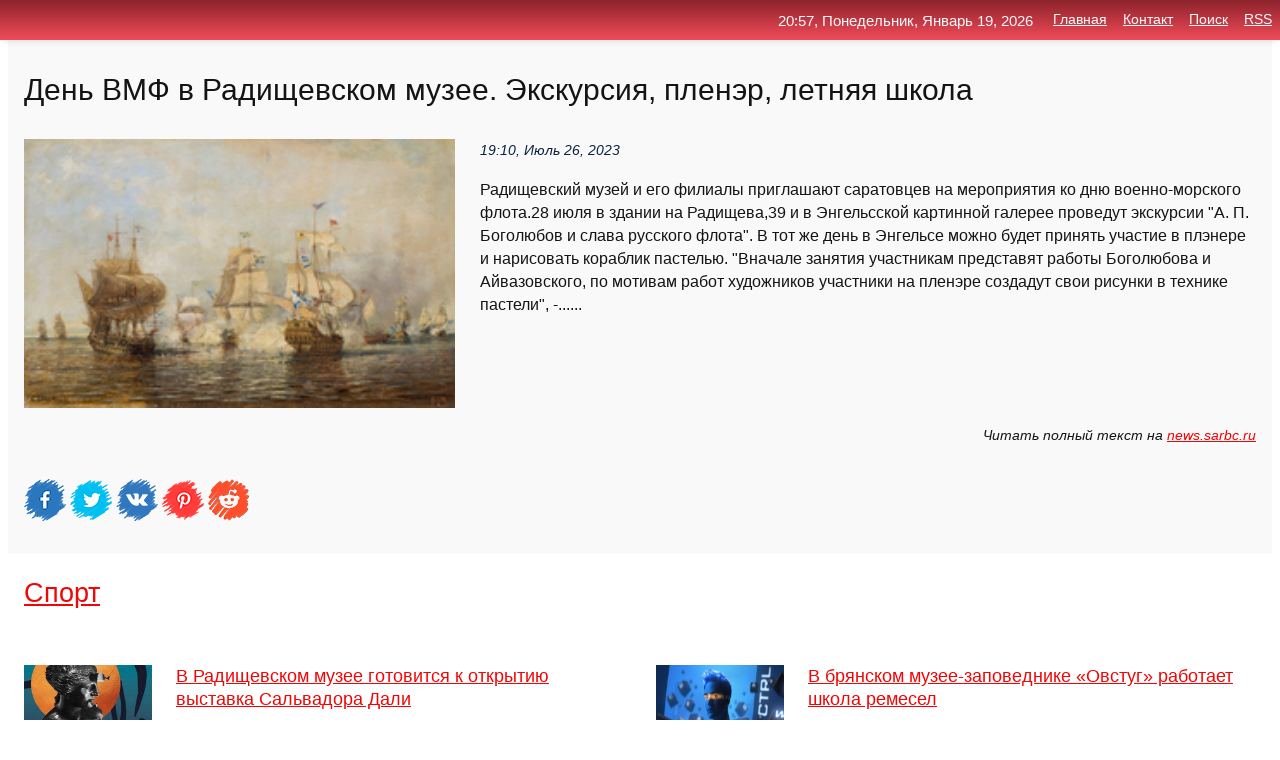

--- FILE ---
content_type: text/html; charset=utf-8
request_url: https://top4man.ru/news-1132631-den-vmf-v-radischevskom-muzee-ekskursiya-plener-letnyaya-shkola.html
body_size: 69528
content:
<!DOCTYPE html>
<html lang="ru">
<head>
<title>День ВМФ в Радищевском музее. Экскурсия, пленэр, летняя школа</title>
<meta name="viewport" content="width=device-width, initial-scale=1.0">
<meta name="description" content="Радищевский музей и его филиалы приглашают саратовцев на мероприятия ко дню военно-морского флота.28 июля в здании на Радищева,39 и в Энгельсской кар...">
<meta name="robots" content="all">
<link rel="shortcut icon" href="//top4man.ru/favicon.ico" type="image/x-icon">
<meta property="og:title" content="День ВМФ в Радищевском музее. Экскурсия, пленэр, летняя школа">
<meta property="og:description" content="Радищевский музей и его филиалы приглашают саратовцев на мероприятия ко дню военно-морского флота.28 июля в здании на Радищева,39 и в Энгельсской кар...">
<meta property="og:image" content="https://top4man.ru/inews/aHR0cDovL25ld3Muc2FyYmMucnUvaW1hZ2VzLzIwMjMvMDcvaW1nX1NjRzNieS5qcGc=">
<meta property="og:type" content="website">
<meta property="og:locale" content="ru_RU">
<meta property="og:url" content="https://top4man.ru/news-1132631-den-vmf-v-radischevskom-muzee-ekskursiya-plener-letnyaya-shkola.html">
<style>
* {padding:0; margin:0; box-sizing:border-box;}
html, body {border:none; font:100%/145% Arial;}
img {border:none; max-width:100%; height:auto; vertical-align:middle;}
div {display:block; position:relative; background-color:transparent;}
figure, footer, header, main, aside {display:block;}
a:hover {text-decoration:none;}
h1 {font:190% Arial; font-weight:500;}
h2 {font:170% Arial; font-weight:500;}
h3 {font:150% Arial; font-weight:500;}
h4 {font:130% Arial; font-weight:400;}
h5, h6 {font:110% Arial; font-weight:300;}
.clp1, .plc8 p, .plc8 p a, .plc9 p, .plc9 p a, #idpl3 ul li a:hover {color:#fff;}
.clp2, a, .plc7 div strong {color:rgb(242, 5, 5);}
.clp3, a:hover {color:rgba(242, 5, 5, 0.75);}
.clp4 {color:rgb(10, 33, 64);;}
.clp5 {color:rgba(10, 33, 64, 0.75);}
.clp6, body, .plc7 div a, #idpl3 ul li a {color:rgb(20, 20, 20);}
.clp7, aside, aside a, aside a:hover, footer, footer a, footer a:hover, #pld5_11, #pld5_11 a, #pld5_11 a:hover {color:rgb(249, 249, 249);}
.clp8, .plc7 div span, #idpl6 em {color:rgb(10, 33, 64);}
.clp10, .plc7 div em {color:rgb(221, 94, 45);}
.bgplc1 {background-color:#fff;}
.bgplc2 {background-color:rgb(242, 5, 5);}
.bgplc3, #idpl3 ul li a:hover, .plc11 a {background-color:rgb(10, 33, 64);;}
.bgplc4, #idpl4 {background-color:rgb(249, 249, 249);}
.bgplc5 {background-color:rgb(10, 33, 64);}
.plc1, main {width:100%; margin:0 auto;}
.plc2 {display:block; clear:both;}
.plc3 {display:block; clear:both; height:2rem;}
.plc4, #idpl3 ul, aside section:first-child {max-width:1440px; margin:0 auto;}
.plc5 {float:left; clear:none; width:70%; padding:2rem 0;}
.plc6 {float:left; clear:none; width:27%; margin-left:3%; padding:2rem 0;}
.plc7 {display:flex; flex-wrap:wrap;  justify-content:center; padding:0 1rem;}
.plc7 div {width:50%; padding:2rem 0;}
.plc7 div:nth-of-type(odd) {padding-right:1rem;}
.plc7 div:nth-of-type(even) {padding-left:1rem;}
.plc7 p {overflow:hidden;}
.plc7 div a {display:block; float:left; clear:both; text-decoration:none;}
.plc7 div strong {display:block; clear:none; font-weight:normal; text-decoration:underline; margin:0 0 1rem 0; font-size:110%;}
.plc7 div strong:hover {text-decoration:none;}
.plc7 div a img {display:block; float:left; clear:none; width:8rem; height:8rem; margin:0 1.5rem 1.5rem 0;}
.plc7 div em, .plc7 div span {display:block; float:right; clear:both; font-size:85%;}
.plc8 {float:left; clear:none; width:66%; max-height:36rem; overflow:hidden; border-top:1px solid #fff; border-bottom:1px solid #fff;}
.plc9 {float:left; clear:none; width:33%; max-height:12rem; overflow:hidden; margin-left:1%; border-top:1px solid #fff; border-bottom:2px solid #fff;}
.plc8 img, .plc9 img {width:100%;}
.plc8 p, .plc9 p {position:absolute; display:block; clear:both; overflow:hidden; width:100%; height:8rem; padding:2rem 1rem 0 1rem; bottom:0; z-index:500; color:#fff; background-color:rgba(0, 0, 0, 0.25);}
.plc8:before, .plc9:before {display:block; content:""; position:absolute; width:100%; height:100%; background:linear-gradient(to bottom, rgba(0, 0, 0, 0.05), rgba(0, 0, 0, 0.75));}
.plc8 p a, .plc9 p a {text-decoration:none;}
.plc10 img {cursor:pointer;}
.plc11 a {color:#fff !important;}
aside {position:fixed; top:0; left:0; width:100%; line-height:2.5rem; height:2.5rem; vertical-align:middle; text-align:right; z-index:1500; box-shadow:rgba(0, 0, 0, 0.15) 0px 3px 8px -3px; font-size:85%; background:linear-gradient(to top, rgb(242, 75, 89), rgb(140, 35, 44));}
aside section:first-child {padding:0 .5rem;}
aside header, aside h5, aside nav, #idpl3 li {display:inline-block; clear:none; vertical-align:middle;}
aside a {margin-left:1rem;}
#idpl1 {padding:4.5rem .5rem 1.5rem .5rem;}
#idpl1 h1 {display:inline-block; clear:none; vertical-align:middle; margin-left:2rem; max-width:41%;}  
#idpl2 {display:inline-block; clear:none; vertical-align:middle; max-width:29%;} 
#idpl3 {padding-top:1rem; border-top:thin solid #ccc; border-bottom:thin solid #ccc; font-size:75%;}
#idpl3 li {margin:0 0 1rem .5rem;}
#idpl3 ul li a {text-transform:uppercase; padding:1rem .5rem;}
#idpl4 {padding:2rem 0;} 
#idpl5 h2 {margin:1.5rem 1rem;}
#idpl6 {padding:0 1rem;}
#idpl6 h1 {margin-bottom:2rem;}
#idpl6 figure {float:left; clear:none; width:35%; max-height:20rem; overflow:hidden; margin-right:2%;}
#idpl6 figure img {width:100%;}
#idpl6 div {float:left;  clear:none; width:63%;  overflow:hidden;}
#idpl6 em {display:block; clear:both; margin-bottom:1rem; font-size:85%;}
#idpl6 i {display:block; float:right; clear:both; margin-top:1rem; font-size:85%;}
#idpl7 {padding:2.5rem .5rem .5rem .5rem;}
#pld5_5 {visibility:hidden;}
#pld5_10 {display:none; position:fixed; top:2.7rem; right:.2rem; cursor:pointer; z-index:6000;}
#pld5_11 {display:none; position:fixed; z-index:5500; top:0; right:0; width:100%; height:0; overflow:hidden; background-color:#666; transition:height .4s ease 0s;}
#pld5_11 ul {width:100%; height:100%; overflow:auto; padding:1.5rem; list-style-position:inside;}
#pld5_11 li {margin-bottom:2rem;}
footer {text-align:center; padding:1.5rem 0.5rem; font-size:85%; background:linear-gradient(to top, rgb(242, 75, 89), rgb(140, 35, 44));}
form {width:100%;}
input[type="text"], input[type="password"] {width:70%; height:2.5rem; padding:.2rem .6rem; margin:.5rem 0; font-size:1.25rem; font-weight:300; text-align:left; border-radius:5px; border:1px solid rgb(242, 5, 5); clear:none; vertical-align:middle;}
textarea {width:70%; height:8em; padding:.2rem .6rem; margin:.5rem 0; font-size:1.3rem; font-weight:300; text-align:left; border-radius:5px; border:1px solid rgb(242, 5, 5); clear:none;}
input[type="submit"] {display:inline-block; clear:none; padding:.5rem 1.2rem; margin:.5rem 0; font-size:1rem; font-weight:300; border-radius:5px; border:2px solid rgb(242, 5, 5); color:#fff; background-color:rgb(242, 5, 5); cursor:pointer; vertical-align:middle;}
@media screen and (min-width:1921px) {
	html, body {font:105%/150% Arial;}
}
@media screen and (max-width:960px) {
.plc7 div {width:100%; padding:2rem 0 !important;}
#idpl1 h1 {max-width:55%;}  
}
@media screen and (max-width:800px) {
#idpl2 {max-width:21%;} 
#idpl1 h1 {max-width:65%;}  
.plc8 {float:none; display:block; clear:both; width:100%; max-height:20rem; }
.plc9 {width:33%; max-height:16rem; margin-left:0.3%; }
}
@media screen and (max-width:600px) {
#idpl2 {max-width:19%;} 
#idpl1 h1 {max-width:75%;}  
.plc9 {width:100%; max-height:12rem; margin-left:0; }
}
@media screen and (max-width:480px) {
#pld5_10, #pld5_11 {display:block;}
#idpl3 {display:none;}
}</style>
<meta name="yandex-verification" content="5ecc4b9f19111320" />

<!-- Yandex.Metrika counter -->
<script type="text/javascript" >
   (function(m,e,t,r,i,k,a){m[i]=m[i]||function(){(m[i].a=m[i].a||[]).push(arguments)};
   m[i].l=1*new Date();k=e.createElement(t),a=e.getElementsByTagName(t)[0],k.async=1,k.src=r,a.parentNode.insertBefore(k,a)})
   (window, document, "script", "https://mc.yandex.ru/metrika/tag.js", "ym");

   ym(61843657, "init", {
        clickmap:true,
        trackLinks:true,
        accurateTrackBounce:true,
        webvisor:true
   });
</script>
<noscript><div><img src="https://mc.yandex.ru/watch/61843657" style="position:absolute; left:-9999px;" alt="" /></div></noscript>
<!-- /Yandex.Metrika counter -->


<meta name="google-site-verification" content="EM_6D257FQ07eUjS6SR0UZq9Ho8GEnZK2b1bKRcXLQ0" />












</head>
<body>
<main id="idpl7">
	<div id="idpl4">
		<div id="idpl6" class="plc4">
			<h1>День ВМФ в Радищевском музее. Экскурсия, пленэр, летняя школа</h1>
			<figure><img src="https://top4man.ru/inews/aHR0cDovL25ld3Muc2FyYmMucnUvaW1hZ2VzLzIwMjMvMDcvaW1nX1NjRzNieS5qcGc=" alt="День ВМФ в Радищевском музее. Экскурсия, пленэр, летняя школа"></figure>
			<div><em>19:10, Июль 26, 2023</em> 
			Радищевский музей и его филиалы приглашают саратовцев на мероприятия ко дню военно-морского флота.28 июля в здании на Радищева,39 и в Энгельсской картинной галерее проведут экскурсии "А. П. Боголюбов и слава русского флота". В тот же день в Энгельсе можно будет принять участие в плэнере и нарисовать кораблик пастелью. "Вначале занятия участникам представят работы Боголюбова и Айвазовского, по мотивам работ художников участники на пленэре создадут свои рисунки в технике пастели", -......</div>	
			<i>Читать полный текст на <a class="pld5" id="aHR0cHM6Ly9uZXdzLnNhcmJjLnJ1L2N1bHQvMjAyMy8wNy8yNi8yODgxMDUuaHRtbA==" href="javascript:void(0)" rel="nofollow">news.sarbc.ru</a></i>
			<span class="plc3">&nbsp;</span>
			<p class="plc10">
<img id="pld5_12" src="//top4man.ru/images/ico_fb.png" alt="Поделиться новостью в Facebook">
<img id="pld5_13" src="//top4man.ru/images/ico_tw.png" alt="Поделиться новостью в Twittere">
<img id="pld5_14" src="//top4man.ru/images/ico_vk.png" alt="Поделиться новостью в VK">
<img id="pld5_15" src="//top4man.ru/images/ico_pin.png" alt="Поделиться новостью в Pinterest">
<img id="pld5_16" src="//top4man.ru/images/ico_reddit.png" alt="Поделиться новостью в Reddit">
</p>		</div>
	</div>
	<div id="idpl5">
		<div class="plc4">

<!-- Composite Start -->
<div id="M753134ScriptRootC1209131"></div>
<script src="https://jsc.adskeeper.com/t/o/top4man.ru.1209131.js" async></script>
<!-- Composite End -->

<!-- Composite Start -->
<div id="M753134ScriptRootC1211285"></div>
<script src="https://jsc.adskeeper.com/t/o/top4man.ru.1211285.js" async></script>
<!-- Composite End -->


<!-- Composite Start -->
<div id="M753134ScriptRootC1211290"></div>
<script src="https://jsc.adskeeper.com/t/o/top4man.ru.1211290.js" async></script>
<!-- Composite End -->
</div>
		<div class="plc4"><h2><a href="//top4man.ru/kat-28.html">Спорт</a></h2></div>
		<div class="plc4 plc7">
			<div><a href="//top4man.ru/news-1135454-v-radischevskom-muzee-gotovitsya-k-otkrytiyu-vystavka-salvadora-dali.html"><img src="//top4man.ru/inews/aHR0cDovL25ld3Muc2FyYmMucnUvaW1hZ2VzLzIwMjMvMTAvaW1nX3lJSWhaYi5qcGc=" alt="В Радищевском музее готовится к открытию выставка Сальвадора Дали"> <p><strong>В Радищевском музее готовится к открытию выставка Сальвадора Дали</strong> В Саратове в музее Радищева готовится к открытию выставка "Любовь и боги Сальвадора Дали". Открытие состоится 14 октября в корпусе на Радищева, 41.Проект представит оригиналы графики, прижизненные фотографии и сюрреалистичные объекты, выполненные великим художником.Выставка прибу …</p></a> <em>Спорт</em> <span>23:00, Октябрь 10, 2023 | news.sarbc.ru</span></div><div><a href="//top4man.ru/news-1139025-v-bryanskom-muzeezapovednike-ovstug-rabotaet-shkola-remesel.html"><img src="//top4man.ru/nimg/0/117/v-bryanskom-muzeezapovednike-ovstug-rabotaet-shkola-remesel.jpg" alt="В брянском музее-заповеднике Овстуг работает школа ремесел"> <p><strong>В брянском музее-заповеднике «Овстуг» работает школа ремесел</strong> В музее-заповеднике Ф.И. Тютчева «Овстуг» продолжает работу школа ремёсел. Она организована в рамках проекта «Сохраняя традиции Овстугской волости», поддержанного Фондом Президентских грантов. У водяной мельницы прошел мастер-класс «Осенний венок» от Марины Чанцевой. Каждый венок …</p></a> <em>Новости</em> <span>21:00, Сентябрь 15, 2024 | klitnsy-trud.ru</span></div><div><a href="//top4man.ru/news-1139837-v-kurske-na-gubernskom-katke-otkryty-shkola-yunogo-hokkeista-i-shkola-yunogo-figurista.html"><img src="//top4man.ru/inews/aHR0cDovL3Rha3QtdHYucnUvdXBsb2Fkcy9UQUtULUtVUlNLLzIwMjQvMTIvMDQveXhhdGFsempobnFmZ2l5aW1sOGZzenZ2dWFmbHRlZGNpaGpmYXo0MmtzY3djNzNnYnF5bmxyNTljdnVqc2QyaWdnZmF3OXA4eTctZ2h5dHJ6bG1yYzRkNi5qcGc=" alt="В Курске на Губернском катке открыты Школа юного хоккеиста и Школа юного фигуриста"> <p><strong>В Курске на Губернском катке открыты «Школа юного хоккеиста» и «Школа юного фигуриста»</strong> На Губернском катке стартует третий сезон проектов &laquo;Школа юного хоккеиста&raquo; и &laquo;Школа юного фигуриста&raquo;.Обучение будет бесплатным, за исключением аренды коньков. В каждой группе будет не более 20 участников.Для записи на занятия в телеграм-канале https://t.me …</p></a> <em>Новости</em> <span>17:00, Декабрь  4, 2024 | takt-tv.ru</span></div><div><a href="//top4man.ru/news-1120931-ekskursiya-na-zavod-gde-delayut-patrony-video.html"><img src="//top4man.ru/inews/aHR0cHM6Ly93d3cudGVjaGluc2lkZXIucnUvdXBsb2FkL2ltZ19jYWNoZS83YTAvN2EwNzFkZmM2ZmY5MWE2MWVkOTFlZmUyZGIxYjBkYzdfY2VfMTYwMHg4NTN4MHgxMDYuanBn" alt="Экскурсия на завод, где делают патроны: видео"> <p><strong>Экскурсия на завод, где делают патроны: видео</strong> Чтобы выстрелить из любого современного огнестрельного оружия нужны боеприпасы. В случае стрелкового оружия и большей части артиллерийских систем это - патроны. Пуля, гильза, заряд пороха, ну, еще капсюль, по которому бьет боек. Все просто? Давайте посмотрим, как это делается. …</p></a> <em>Военное дело</em> <span>04:20, Апрель  9, 2023 | techinsider.ru</span></div><div><a href="//top4man.ru/news-1140797-19-marta-den-podvodnika-russkij-muzej-i-den-rogdeniya-bryusa-uillisa.html"><img src="//top4man.ru/nimg/0/268/19-marta-den-podvodnika-russkij-muzej-i-den-rogdeniya-bryusa-uillisa.jpg" alt="19 марта: День подводника, Русский музей и день рождения Брюса Уиллиса"> <p><strong>19 марта: День подводника, Русский музей и день рождения Брюса Уиллиса</strong> 19 марта День моряка-подводника Читайте также: Как первого космонавта в подводники посвящали Международный день клиента …</p></a> <em>Общество, регионы</em> <span>06:00, Март 19, 2025 | pravda.ru</span></div><div><a href="//top4man.ru/news-1139378-den-ottsa-i-den-primorya-otprazdnovali-vo-vladivostoke-pri-uchastii-edinoj-rossii.html"><img src="//top4man.ru/inews/[base64]" alt="День отца и День Приморья отпраздновали во Владивостоке при участии Единой России"> <p><strong>День отца и День Приморья отпраздновали во Владивостоке при участии «Единой России»</strong> День отца и День Приморья — отметили жители и гости края накануне, 20 октября, на площадке музейного центра «Россия — моя история». К полудню здесь собрались сотни человек, среди них — представители власти, общественники и волонтеры всех возрастов и другие неравнодушные граждане. …</p></a> <em>Новости</em> <span>11:00, Октябрь 21, 2024 | zr.media</span></div><div><a href="//top4man.ru/news-1134025-festival-den-indii-v-pervyj-den-prigotovyat-77-kilogramm-piroga-idli.html"><img src="//top4man.ru/inews/aHR0cHM6Ly92ZXJzaWEucnUvaW1hZ2VzL2YvZS9mZXN0aXZhbC1kZW4taW5kaWktdi1wZXJ2eWotZGVuLXByaWdvdG92eWF0LTc3LWtpbG9ncmFtbS1waXJvZ2EtaWRsaS0xLTEuanBn" alt="Фестиваль День Индии  в первый день приготовят 77 килограмм пирога идли"> <p><strong>Фестиваль «День Индии» – в первый день приготовят 77 килограмм пирога идли</strong> Концертные и танцевальные номера, лекции, мастер-классы, кинопоказы – все это ждет гостей фестиваля в день его открытия. Мероприятия начнутся с 10:00. Церемония открытия стартует в 18:00, и начнется она с приготовления для гостей двух гигантских пирогов идли. …</p></a> <em>Культура и искусство</em> <span>06:30, Август 10, 2023 | versia.ru</span></div><div><a href="//top4man.ru/news-1118962-21-marta-poslednij-den-alkatrasa-den-poezii-i-lesa.html"><img src="//top4man.ru/nimg/0/13/21-marta-poslednij-den-alkatrasa-den-poezii-i-lesa.jpg" alt="21 марта: последний день Алькатраса, День поэзии и леса"> <p><strong>21 марта: последний день Алькатраса, День поэзии и леса</strong> 21 марта Международный день борьбы за ликвидацию расовой дискриминации Всемирный день поэзии Международный день леса …</p></a> <em>Общество, регионы</em> <span>01:20, Март 21, 2023 | pravda.ru</span></div><div><a href="//top4man.ru/news-1109927-10-dekabrya-den-prav-cheloveka-den-futbola-i-plevna.html"><img class="pld5_17" data-src="//top4man.ru/nimg/0/83/10-dekabrya-den-prav-cheloveka-den-futbola-i-plevna.jpg" src="//top4man.ru/images/1.gif" alt="10 декабря: День прав человека, День футбола и Плевна"><noscript><img src="//top4man.ru/nimg/0/83/10-dekabrya-den-prav-cheloveka-den-futbola-i-plevna.jpg" alt="10 декабря: День прав человека, День футбола и Плевна"></noscript> <p><strong>10 декабря: День прав человека, День футбола и Плевна</strong> 10 декабря День прав человека Международный день акций за принятие Декларации прав животных Всемирный день футбола …</p></a> <em>Общество, регионы</em> <span>09:20, Декабрь 10, 2022 | pravda.ru</span></div><div><a href="//top4man.ru/news-1128232-den-rossii-i-otragenie-ataki-vsu-pod-artemovskom-474j-den-svo.html"><img class="pld5_17" data-src="//top4man.ru/nimg/0/299/den-rossii-i-otragenie-ataki-vsu-pod-artemovskom-474j-den-svo.jpg" src="//top4man.ru/images/1.gif" alt="День России и отражение атаки ВСУ под Артёмовском  474-й день СВО"><noscript><img src="//top4man.ru/nimg/0/299/den-rossii-i-otragenie-ataki-vsu-pod-artemovskom-474j-den-svo.jpg" alt="День России и отражение атаки ВСУ под Артёмовском  474-й день СВО"></noscript> <p><strong>День России и отражение атаки ВСУ под Артёмовском — 474-й день СВО</strong> Новый, 474-й день специальной военной операции (СВО) на Украине ознаменован известием о том, что группировка «Юг» Вооружённых сил России отразила атаку украинской штурмовой группы на соледаро-артёмовском направлении. Вооруженные силы Украины (ВСУ) потерпели поражение в районах Бе …</p></a> <em>Новости</em> <span>07:20, Июнь 12, 2023 | regnum.ru</span></div><div><a href="//top4man.ru/news-1139040-kremlevskaya-shkola-infotsygan.html"><img class="pld5_17" data-src="//top4man.ru/inews/aHR0cHM6Ly9ydWNyaW1pbmFsLmluZm8vZmlsZXMvYWJsZXR6L1NjcmVlbnNob3RfMjAyNDA5MTZfMTYxMzUyX1RlbGVncmFtLmpwZw==" src="//top4man.ru/images/1.gif" alt="Кремлевская школа инфоцыган"><noscript><img src="//top4man.ru/inews/aHR0cHM6Ly9ydWNyaW1pbmFsLmluZm8vZmlsZXMvYWJsZXR6L1NjcmVlbnNob3RfMjAyNDA5MTZfMTYxMzUyX1RlbGVncmFtLmpwZw==" alt="Кремлевская школа инфоцыган"></noscript> <p><strong>Кремлевская школа инфоцыган</strong> По информации источника телеграм-канала ВЧК-ОГПУ, в минувшую пятницу завершилось очередное обучение в так называемой "Мастерской новых медиа" в подмосковном элитном отеле в Солнечногорске. Проект - детище Кириенко на котором он успешно осваивает бюджетные средства, а так называем …</p></a> <em>Бизнес, Промышленность, Энергетика</em> <span>04:00, Сентябрь 17, 2024 | rucriminal.info</span></div><div><a href="//top4man.ru/news-1113261-v-tsentre-kurgana-zagorelas-sportivnaya-shkola.html"><img class="pld5_17" data-src="//top4man.ru/nimg/0/226/v-tsentre-kurgana-zagorelas-sportivnaya-shkola.jpg" src="//top4man.ru/images/1.gif" alt="В центре Кургана загорелась спортивная школа"><noscript><img src="//top4man.ru/nimg/0/226/v-tsentre-kurgana-zagorelas-sportivnaya-shkola.jpg" alt="В центре Кургана загорелась спортивная школа"></noscript> <p><strong>В центре Кургана загорелась спортивная школа</strong> В центре Кургана загорелось здание спортивной школы, площадь пожара составляет 100 кв.м, сообщается на сайте областного главка МЧС. Возгорание локализовано, угрозы распространения огня на соседние здания нет. …</p></a> <em>Происшествия</em> <span>15:10, Январь 16, 2023 | news.rambler.ru</span></div><div><a href="//top4man.ru/news-1135627-futbolnaya-shkola-forvard-dlya-detej-ot-3h-let-v-kaliningrade.html"><img class="pld5_17" data-src="//top4man.ru/inews/aHR0cHM6Ly9mY2ZvcndhcmQucnUva2lkcy93cC1jb250ZW50L3VwbG9hZHMvMjAyMi8wMy9JTUdfODMyMC1zY2FsZWQuanBlZw==" src="//top4man.ru/images/1.gif" alt="Футбольная школа Форвард для детей от 3-х лет в Калининграде"><noscript><img src="//top4man.ru/inews/aHR0cHM6Ly9mY2ZvcndhcmQucnUva2lkcy93cC1jb250ZW50L3VwbG9hZHMvMjAyMi8wMy9JTUdfODMyMC1zY2FsZWQuanBlZw==" alt="Футбольная школа Форвард для детей от 3-х лет в Калининграде"></noscript> <p><strong>Футбольная школа "Форвард" для детей от 3-х лет в Калининграде</strong> Футбольная школа "Форвард" в Калининграде предлагает уникальные возможности для детей, начиная с трех лет, чтобы влюбиться в футбол и начать свой путь в этом увлекательном виде спорта. Эта школа предоставляет высококачественное обучение, профессиональные тренеры и безопасную сред …</p></a> <em>Cтатьи</em> <span>19:35, Октябрь 24, 2023 | top4man.ru</span></div><div><a href="//top4man.ru/news-1129255-u-vorzelskomu-starostat-zyavitsya-novij-sadochok-ta-shkola.html"><img class="pld5_17" data-src="//top4man.ru/inews/aHR0cDovL24uaXRuZXdzLmNvbS51YS9uZXdzL2ljby8xLzcvMTdlZjZkNDIuanBn" src="//top4man.ru/images/1.gif" alt="У Ворзельському старостаті зявиться новий садочок та школа"><noscript><img src="//top4man.ru/inews/aHR0cDovL24uaXRuZXdzLmNvbS51YS9uZXdzL2ljby8xLzcvMTdlZjZkNDIuanBn" alt="У Ворзельському старостаті зявиться новий садочок та школа"></noscript> <p><strong>У Ворзельському старостаті з'явиться новий садочок та школа</strong> Кабмін затвердив фінансування на будівництво початкової школи з дошкільним підрозділом у розмірі 110 мільйонів гривень. Таке рішення вже опубліковано на офіційному сайті. …</p></a> <em>Технологии, Наука</em> <span>10:20, Июнь 22, 2023 | itnews.com.ua</span></div><div><a href="//top4man.ru/news-1103663-shkola-predprinimatelstva-projdet-v-chetyreh-munitsipalitetah-primorya.html"><img class="pld5_17" data-src="//top4man.ru/nimg/0/310/shkola-predprinimatelstva-projdet-v-chetyreh-munitsipalitetah-primorya.jpg" src="//top4man.ru/images/1.gif" alt="Школа предпринимательства пройдет в четырех муниципалитетах Приморья"><noscript><img src="//top4man.ru/nimg/0/310/shkola-predprinimatelstva-projdet-v-chetyreh-munitsipalitetah-primorya.jpg" alt="Школа предпринимательства пройдет в четырех муниципалитетах Приморья"></noscript> <p><strong>"Школа предпринимательства" пройдет в четырех муниципалитетах Приморья</strong> Предприниматели составят план развития своей компании, а также получат информацию об актуальных мерах государственной поддержки …</p></a> <em>Бизнес</em> <span>08:10, Октябрь  4, 2022 | primamedia.ru</span></div><div><a href="//top4man.ru/news-1127644-na-devyatietagke-v-tsentre-narisuyut-mural-shkola-buduschego.html"><img class="pld5_17" data-src="//top4man.ru/inews/aHR0cDovL25ld3Muc2FyYmMucnUvaW1hZ2VzLzIwMjMvMDYvaW1nX3V3VERpSi5qcGc=" src="//top4man.ru/images/1.gif" alt="На девятиэтажке в центре нарисуют мурал Школа будущего"><noscript><img src="//top4man.ru/inews/aHR0cDovL25ld3Muc2FyYmMucnUvaW1hZ2VzLzIwMjMvMDYvaW1nX3V3VERpSi5qcGc=" alt="На девятиэтажке в центре нарисуют мурал Школа будущего"></noscript> <p><strong>На девятиэтажке в центре нарисуют мурал "Школа будущего"</strong> В Саратове появится новое граффити в рамках фестиваля Приволжского федерального округа "ФормART". Определены победители отборочного тура.Темой конкурса в этом году стала "Сила знаний". Художникам предлагалось создать эскиз работы, отражающий роль учителей и наставников в жизни че …</p></a> <em>Культура и искусство</em> <span>03:10, Июнь  6, 2023 | news.sarbc.ru</span></div><div><a href="//top4man.ru/news-1128815-ingenernaya-shkola-ssha-nashla-v-kosmose-skoplenie-chelovecheskih-dush.html"><img class="pld5_17" data-src="//top4man.ru/nimg/0/175/ingenernaya-shkola-ssha-nashla-v-kosmose-skoplenie-chelovecheskih-dush.jpg" src="//top4man.ru/images/1.gif" alt="Инженерная школа США нашла в космосе скопление человеческих душ"><noscript><img src="//top4man.ru/nimg/0/175/ingenernaya-shkola-ssha-nashla-v-kosmose-skoplenie-chelovecheskih-dush.jpg" alt="Инженерная школа США нашла в космосе скопление человеческих душ"></noscript> <p><strong>Инженерная школа США нашла в космосе скопление человеческих душ</strong> Учёные из Соединённых Штатов Америки провели обширное исследование, которое привело их к убеждению о существовании душ в космическом пространстве. Об этом сообщает "Телепрограмма". Специальное высокоточное оборудование было использовано для регистрации электромагнитной активности …</p></a> <em>Технологии, Наука</em> <span>01:40, Июнь 18, 2023 | pravda.ru</span></div><div><a href="//top4man.ru/news-1139697-v-muzee-prezentovali-chatbot-bravo-bogolyubov.html"><img class="pld5_17" data-src="//top4man.ru/inews/aHR0cDovL25ld3Muc2FyYmMucnUvaW1hZ2VzLzIwMjQvMTEvaW1nX0ZuUGVsRi5qcGc=" src="//top4man.ru/images/1.gif" alt="В музее презентовали чат-бот Браво, Боголюбов!"><noscript><img src="//top4man.ru/inews/aHR0cDovL25ld3Muc2FyYmMucnUvaW1hZ2VzLzIwMjQvMTEvaW1nX0ZuUGVsRi5qcGc=" alt="В музее презентовали чат-бот Браво, Боголюбов!"></noscript> <p><strong>В музее презентовали чат-бот "Браво, Боголюбов!"</strong> В музее имени Радищева презентовали чат-бот "Браво, Боголюбов!", созданный к 200-летию основателя художественной галереи в Саратове.Созданный при поддержке гранта VK сервис позволяет больше узнать о жизни "моряка-художника", почувствовать себя искателями приключений и космическим …</p></a> <em>Спорт</em> <span>05:00, Ноябрь 22, 2024 | news.sarbc.ru</span></div><div><a href="//top4man.ru/news-1103921-shkola-sovremennoj-pesy-prevratila-shinel-v-modnoe-palto.html"><img class="pld5_17" data-src="//top4man.ru/nimg/0/283/shkola-sovremennoj-pesy-prevratila-shinel-v-modnoe-palto.jpg" src="//top4man.ru/images/1.gif" alt="Школа современной пьесы превратила Шинель в модное пальто"><noscript><img src="//top4man.ru/nimg/0/283/shkola-sovremennoj-pesy-prevratila-shinel-v-modnoe-palto.jpg" alt="Школа современной пьесы превратила Шинель в модное пальто"></noscript> <p><strong>Школа современной пьесы превратила "Шинель" в модное пальто</strong> 14 октября в "Школе современной пьесы" шинель превратится в модное пальто, а грустная повесть Гоголя в яркий и динамичный спектакль! История Акакия Башмачкина обретает новый смысл в постановке Иосифа Райхельгауза. Главный герой отражается в каждом актёре на сцене: он поёт, танцуе …</p></a> <em>Культура и искусство</em> <span>03:10, Октябрь  7, 2022 | pravda.ru</span></div><div><a href="//top4man.ru/news-1111396-nasha-shkola-rodnoj-dom-gde-tebya-lyubyat-gdut-i-pomnyat.html"><img class="pld5_17" data-src="//top4man.ru/nimg/0/304/nasha-shkola-rodnoj-dom-gde-tebya-lyubyat-gdut-i-pomnyat.jpg" src="//top4man.ru/images/1.gif" alt="Наша школа  родной дом, где тебя любят, ждут и помнят"><noscript><img src="//top4man.ru/nimg/0/304/nasha-shkola-rodnoj-dom-gde-tebya-lyubyat-gdut-i-pomnyat.jpg" alt="Наша школа  родной дом, где тебя любят, ждут и помнят"></noscript> <p><strong>Наша школа — родной дом, где тебя любят, ждут и помнят</strong> Школа – это главная ступень в жизни каждого человека. Она формирует характер, учит нас правильно относиться к окружающему миру. Школа – это то место, где мы переживаем первые радости побед и пытаемся скрыть горькие слёзы поражений. Вся наша жизнь связана со школой. Мы и помнить-т …</p></a> <em>Новости</em> <span>19:50, Декабрь 25, 2022 | desnyanskaya-pravda.ru</span></div><div><a href="//top4man.ru/news-1106241-2-3-i-4-noyabrya-shkola-sovremennoj-pesy-priglashaet-v-puteshestvie-po-trube.html"><img class="pld5_17" data-src="//top4man.ru/nimg/0/61/2-3-i-4-noyabrya-shkola-sovremennoj-pesy-priglashaet-v-puteshestvie-po-trube.jpg" src="//top4man.ru/images/1.gif" alt="2, 3 и 4 ноября Школа современной пьесы приглашает в путешествие по Трубе"><noscript><img src="//top4man.ru/nimg/0/61/2-3-i-4-noyabrya-shkola-sovremennoj-pesy-priglashaet-v-puteshestvie-po-trube.jpg" alt="2, 3 и 4 ноября Школа современной пьесы приглашает в путешествие по Трубе"></noscript> <p><strong>2, 3 и 4 ноября "Школа современной пьесы" приглашает в путешествие по Трубе</strong> 2, 3 и 4 ноября в театре "Школа современной пьесы" пройдет спектакль "На Трубе". Вас ждет невероятное погружение в историю. Семь знаменитых артистов оживят мифы и легенды конца XIX — начала XX столетия. Вы почувствуете себя студентом и отметите Татьянин день, побываете на свадьбе …</p></a> <em>Культура и искусство</em> <span>22:30, Ноябрь  1, 2022 | pravda.ru</span></div><div><a href="//top4man.ru/news-1120739-obnovlennaya-posle-remonta-shkola-60-gdet-uchenikov-i-pedagogov.html"><img class="pld5_17" data-src="//top4man.ru/nimg/0/241/obnovlennaya-posle-remonta-shkola-60-gdet-uchenikov-i-pedagogov.jpg" src="//top4man.ru/images/1.gif" alt="Обновленная после ремонта школа  60 ждет учеников и педагогов"><noscript><img src="//top4man.ru/nimg/0/241/obnovlennaya-posle-remonta-shkola-60-gdet-uchenikov-i-pedagogov.jpg" alt="Обновленная после ремонта школа  60 ждет учеников и педагогов"></noscript> <p><strong>Обновленная после ремонта школа № 60 ждет учеников и педагогов</strong> 6 апреля Губернатор Александр Богомаз оценил качество капитального ремонта в средней общеобразовательной школе № 60. …</p></a> <em>Новости</em> <span>16:40, Апрель  7, 2023 | bryanskobl.ru</span></div><div><a href="//top4man.ru/news-1139383-kapitalno-otremontirovana-ostroglyadovskaya-shkola-starodubskogo-munitsipalnogo-okruga.html"><img class="pld5_17" data-src="//top4man.ru/nimg/0/211/kapitalno-otremontirovana-ostroglyadovskaya-shkola-starodubskogo-munitsipalnogo-okruga.jpg" src="//top4man.ru/images/1.gif" alt="Капитально отремонтирована Остроглядовская школа Стародубского муниципального округа"><noscript><img src="//top4man.ru/nimg/0/211/kapitalno-otremontirovana-ostroglyadovskaya-shkola-starodubskogo-munitsipalnogo-okruga.jpg" alt="Капитально отремонтирована Остроглядовская школа Стародубского муниципального округа"></noscript> <p><strong>Капитально отремонтирована Остроглядовская школа Стародубского муниципального округа</strong> Состоялось торжественное открытие после капитального ремонта Остроглядовской школы Стародубского муниципального округа. …</p></a> <em>Новости</em> <span>02:00, Октябрь 22, 2024 | bryanskobl.ru</span></div><div><a href="//top4man.ru/news-1134550-poyavilis-podrobnosti-o-tom-kak-i-kem-vozvoditsya-novaya-shkola-na-starom-aeroporte.html"><img class="pld5_17" data-src="//top4man.ru/inews/aHR0cDovL3d3dy5ibzMyLnJ1L2luY2x1ZGVzL3VwbG9hZC9uZXdzL2JvLTE2OTIwODA5MzUuanBn" src="//top4man.ru/images/1.gif" alt="Появились подробности о том, как и кем, возводится новая школа на старом аэропорте"><noscript><img src="//top4man.ru/inews/aHR0cDovL3d3dy5ibzMyLnJ1L2luY2x1ZGVzL3VwbG9hZC9uZXdzL2JvLTE2OTIwODA5MzUuanBn" alt="Появились подробности о том, как и кем, возводится новая школа на старом аэропорте"></noscript> <p><strong>Появились подробности о том, как и кем, возводится новая школа на старом аэропорте</strong> О том, как идут работы и почему фирма выбрала строительство объекта в Брянске, представители компании рассказали нашему изданию …</p></a> <em>Новости</em> <span>23:40, Август 15, 2023 | bo32.ru</span></div><div><a href="//top4man.ru/news-1138375-v-muzee-otkryvaetsya-vystavka-volgogradskoj-hudognitsy.html"><img class="pld5_17" data-src="//top4man.ru/inews/aHR0cDovL25ld3Muc2FyYmMucnUvaW1hZ2VzLzIwMjQvMDcvaW1nX0hpdkQwMy5qcGc=" src="//top4man.ru/images/1.gif" alt="В музее открывается выставка волгоградской художницы"><noscript><img src="//top4man.ru/inews/aHR0cDovL25ld3Muc2FyYmMucnUvaW1hZ2VzLzIwMjQvMDcvaW1nX0hpdkQwMy5qcGc=" alt="В музее открывается выставка волгоградской художницы"></noscript> <p><strong>В музее открывается выставка волгоградской художницы</strong> В доме-музее Павла Кузнецова в Саратова готовится к открытию выставка волгоградской художницы Тамары Шипициной "Путь в Журавижное". Открытие пройдет 12 июля в 17.00. Шипицина родилась в 1993 году в Волгограде. Получила образование по специальности архитектор жилых зданий и сооруж …</p></a> <em>Культура и искусство</em> <span>05:00, Июль 15, 2024 | news.sarbc.ru</span></div><div><a href="//top4man.ru/news-1117397-na-fotovystavke-v-muzee-pokagut-100-chudes-sveta.html"><img class="pld5_17" data-src="//top4man.ru/inews/aHR0cDovL25ld3Muc2FyYmMucnUvaW1hZ2VzLzIwMjMvMDMvaW1nX3loSmVGTi5qcGc=" src="//top4man.ru/images/1.gif" alt="На фотовыставке в музее покажут 100 чудес света"><noscript><img src="//top4man.ru/inews/aHR0cDovL25ld3Muc2FyYmMucnUvaW1hZ2VzLzIwMjMvMDMvaW1nX3loSmVGTi5qcGc=" alt="На фотовыставке в музее покажут 100 чудес света"></noscript> <p><strong>На фотовыставке в музее покажут "100 чудес света"</strong> В Саратове в Радищевском музее (Первомайская, 75) 3 марта в 17 часов открывается выставка "100 чудес света". Она проходит в рамках ежегодного фотопроекта "Арт-центра" в Перинных рядах в Санкт-Петербурге. В каждой из фотовыставок - 100 лучших снимков победителей конкурса на тему " …</p></a> <em>Культура и искусство</em> <span>02:10, Март  3, 2023 | news.sarbc.ru</span></div><div><a href="//top4man.ru/news-1136504-v-muzee-projdut-yarmarka-masterov-i-lektsii.html"><img class="pld5_17" data-src="//top4man.ru/inews/aHR0cDovL25ld3Muc2FyYmMucnUvaW1hZ2VzLzIwMjQvMDEvaW1nX3ZQdFVqYy5qcGc=" src="//top4man.ru/images/1.gif" alt="В музее пройдут ярмарка мастеров и лекции"><noscript><img src="//top4man.ru/inews/aHR0cDovL25ld3Muc2FyYmMucnUvaW1hZ2VzLzIwMjQvMDEvaW1nX3ZQdFVqYy5qcGc=" alt="В музее пройдут ярмарка мастеров и лекции"></noscript> <p><strong>В музее пройдут ярмарка мастеров и лекции</strong> В музее-усадьбе Николая Чернышевского в Саратове 13 января состоится ярмарка талантов и мастерства "Зимняя сказка". Об этом сообщает администрация города.В программе - ярмарка локальных брендов, мастер-классы и лекторий. Время работы - с 14 до 17 часов.В 14:30 в музее начнется ка …</p></a> <em>Спорт</em> <span>22:00, Январь  8, 2024 | news.sarbc.ru</span></div><div><a href="//top4man.ru/news-1102022-v-muzee-boguchanskoj-ges-ustanovili-yubilejnyj-fotostend.html"><img class="pld5_17" data-src="//top4man.ru/inews/aHR0cDovL25ld3NsYWIucnUvY29udGVudC9kb2MvY2FjaGUvMTEzMS83NzMvMzUweDIxOC5qcGc=" src="//top4man.ru/images/1.gif" alt="В музее Богучанской ГЭС установили юбилейный фотостенд"><noscript><img src="//top4man.ru/inews/aHR0cDovL25ld3NsYWIucnUvY29udGVudC9kb2MvY2FjaGUvMTEzMS83NzMvMzUweDIxOC5qcGc=" alt="В музее Богучанской ГЭС установили юбилейный фотостенд"></noscript> <p><strong>В музее Богучанской ГЭС установили юбилейный фотостенд</strong> Стенд, который можно использовать и как источник информации для гостей, и как фотозону, разделен на три блока. …</p></a> <em>Новости</em> <span>08:00, Сентябрь 15, 2022 | newslab.ru</span></div><div><a href="//top4man.ru/news-1137544-shkola-bez-vyshkolennosti-peti-kilian-i-lifar-na-stsene-parigskoj-opery.html"><img class="pld5_17" data-src="//top4man.ru/inews/aHR0cHM6Ly9pbS5rb21tZXJzYW50LnJ1L0lzc3Vlcy5waG90by9EQUlMWS8yMDI0LzA3My9LTU9fMTgwNDM3XzAwMDAyXzFfdDIxOV8xOTE3MDkuanBn" src="//top4man.ru/images/1.gif" alt="Школа без вышколенности // Пети, Килиан и Лифарь на сцене Парижской оперы"><noscript><img src="//top4man.ru/inews/aHR0cHM6Ly9pbS5rb21tZXJzYW50LnJ1L0lzc3Vlcy5waG90by9EQUlMWS8yMDI0LzA3My9LTU9fMTgwNDM3XzAwMDAyXzFfdDIxOV8xOTE3MDkuanBn" alt="Школа без вышколенности // Пети, Килиан и Лифарь на сцене Парижской оперы"></noscript> <p><strong>Школа без вышколенности // Пети, Килиан и Лифарь на сцене Парижской оперы</strong> В Opera Garnier прошли ежегодные показы балетной школы Парижской оперы. По традиции в апреле ученики старейшего балетного учебного заведения в мире представляют годовой спектакль. Для них это долгожданная возможность попробовать сцену, для зрителей — разглядеть будущих мировых зв …</p></a> <em>Культура и искусство</em> <span>13:00, Апрель 24, 2024 | kommersant.ru</span></div><div><a href="//top4man.ru/news-1122214-v-moskovskom-teatre-shkola-sovremennoj-pesy-premera-spektaklya-chas-tishiny.html"><img class="pld5_17" data-src="//top4man.ru/nimg/0/304/v-moskovskom-teatre-shkola-sovremennoj-pesy-premera-spektaklya-chas-tishiny.jpg" src="//top4man.ru/images/1.gif" alt="В Московском театре Школа современной пьесы  премьера спектакля Час тишины"><noscript><img src="//top4man.ru/nimg/0/304/v-moskovskom-teatre-shkola-sovremennoj-pesy-premera-spektaklya-chas-tishiny.jpg" alt="В Московском театре Школа современной пьесы  премьера спектакля Час тишины"></noscript> <p><strong>В Московском театре "Школа современной пьесы" — премьера спектакля "Час тишины"</strong> 22, 23 и 24 апреля в Московском театре "Школа современной пьесы" — премьера спектакля "Час тишины" — семейной комедии драматурга Флориана Зеллера с потопом, скандалом и джазом. Однажды в квартире Мишеля происходит потоп, сын становится панком и требует, чтобы его называли Факинг  …</p></a> <em>Культура и искусство</em> <span>18:00, Апрель 19, 2023 | pravda.ru</span></div><div><a href="//top4man.ru/news-1136126-v-muzee-vnov-projdet-festival-tertyj-kalach.html"><img class="pld5_17" data-src="//top4man.ru/inews/aHR0cDovL25ld3Muc2FyYmMucnUvaW1hZ2VzLzIwMjMvMTIvaW1nXzFvSkZ4RS5qcGc=" src="//top4man.ru/images/1.gif" alt="В музее вновь пройдет фестиваль Тертый калач"><noscript><img src="//top4man.ru/inews/aHR0cDovL25ld3Muc2FyYmMucnUvaW1hZ2VzLzIwMjMvMTIvaW1nXzFvSkZ4RS5qcGc=" alt="В музее вновь пройдет фестиваль Тертый калач"></noscript> <p><strong>В музее вновь пройдет фестиваль "Тертый калач"</strong> Саратовский областной музей краеведения анонсирует программу фестиваля "Тертый калач". На 9 декабря намечено проведение выставки-ярмарки ремесленников, экскурсии о народах саратовского Поволжья, мастер-класса по обережной кукле, дегустация калача, дефиле театра моды и т.д. Во вто …</p></a> <em>Культура и искусство</em> <span>20:00, Декабрь  6, 2023 | news.sarbc.ru</span></div><div><a href="//top4man.ru/news-1138976-v-muzee-gotovyat-vystavku-kartin-saratovskih-hudognikov.html"><img class="pld5_17" data-src="//top4man.ru/inews/aHR0cDovL25ld3Muc2FyYmMucnUvaW1hZ2VzLzIwMjQvMDkvaW1nX0ZMMHFzTS5qcGc=" src="//top4man.ru/images/1.gif" alt="В музее готовят выставку картин саратовских художников"><noscript><img src="//top4man.ru/inews/aHR0cDovL25ld3Muc2FyYmMucnUvaW1hZ2VzLzIwMjQvMDkvaW1nX0ZMMHFzTS5qcGc=" alt="В музее готовят выставку картин саратовских художников"></noscript> <p><strong>В музее готовят выставку картин саратовских художников</strong> В Саратове в музее Федина открывается выставка "Вдохновение родного края". Презентация пройдет 12 сентября в 17.00.На экспозиции будут представлены 28 живописных работ в жанре пейзажа и натюрморта ведущих саратовских художников. Источником вдохновения послужила природа региона, в …</p></a> <em>Спорт</em> <span>12:00, Сентябрь 11, 2024 | news.sarbc.ru</span></div><div><a href="//top4man.ru/news-1139059-v-muzee-prezentuyut-avtobiograficheskuyu-knigu-saratovskogo-filologa.html"><img class="pld5_17" data-src="//top4man.ru/inews/aHR0cDovL25ld3Muc2FyYmMucnUvaW1hZ2VzLzIwMjQvMDkvaW1nX2FzcHBhMi5qcGc=" src="//top4man.ru/images/1.gif" alt="В музее презентуют автобиографическую книгу саратовского филолога"><noscript><img src="//top4man.ru/inews/aHR0cDovL25ld3Muc2FyYmMucnUvaW1hZ2VzLzIwMjQvMDkvaW1nX2FzcHBhMi5qcGc=" alt="В музее презентуют автобиографическую книгу саратовского филолога"></noscript> <p><strong>В музее презентуют автобиографическую книгу саратовского филолога</strong> В музее Федина готовится презентация книги QUAE MEMORIA TENUIT Ларисы Лукьяновой. Она состоится 19 сентября в 17.00.Лариса Лукьянова - филолог-классик, переводчик трудов Франческо Петрарки. Ее книги принадлежит к жанру, который специалисты называют эго-документом."В своей автобио …</p></a> <em>Спорт</em> <span>13:00, Сентябрь 18, 2024 | news.sarbc.ru</span></div><div><a href="//top4man.ru/news-1118582-studenty-konservatorii-iz-kitaya-dadut-kontsert-v-muzee.html"><img class="pld5_17" data-src="//top4man.ru/inews/aHR0cDovL25ld3Muc2FyYmMucnUvaW1hZ2VzLzIwMjMvMDMvaW1nX3V0bHN3eS5qcGc=" src="//top4man.ru/images/1.gif" alt="Студенты консерватории из Китая дадут концерт в музее"><noscript><img src="//top4man.ru/inews/aHR0cDovL25ld3Muc2FyYmMucnUvaW1hZ2VzLzIwMjMvMDMvaW1nX3V0bHN3eS5qcGc=" alt="Студенты консерватории из Китая дадут концерт в музее"></noscript> <p><strong>Студенты консерватории из Китая дадут концерт в музее</strong> В Саратовском областном музее краеведения 17 марта пройдет концерт "Волга и Янцзы - великие реки дружбы". На нем выступят китайские студенты консерватории имени Собинова. Мероприятие состоится в рамках соглашения о сотрудничестве консерватории и общества друзей музея в проекте "Д …</p></a> <em>Культура и искусство</em> <span>20:50, Март 16, 2023 | news.sarbc.ru</span></div><div><a href="//top4man.ru/news-1125191-v-muzee-predstavyat-tsifrovoj-proekt-dinastii-hudognikov.html"><img class="pld5_17" data-src="//top4man.ru/inews/aHR0cDovL25ld3Muc2FyYmMucnUvaW1hZ2VzLzIwMjMvMDUvaW1nX1R4ZjgzeC5qcGc=" src="//top4man.ru/images/1.gif" alt="В музее представят цифровой проект династии художников"><noscript><img src="//top4man.ru/inews/aHR0cDovL25ld3Muc2FyYmMucnUvaW1hZ2VzLzIwMjMvMDUvaW1nX1R4ZjgzeC5qcGc=" alt="В музее представят цифровой проект династии художников"></noscript> <p><strong>В музее представят цифровой проект династии художников</strong> В историческом корпусе саратовского музея имени Радищева 19 мая в 17 часов открывается выставочный проект "Световая природа женщины". Цифровое и аналоговое искусство в рамках проекта представлено в едином пространстве выставочных залов Радищевского музея. Экспозицию составляют пр …</p></a> <em>Культура и искусство</em> <span>07:40, Май 14, 2023 | news.sarbc.ru</span></div><div><a href="//top4man.ru/news-1136389-v-muzee-otkryli-kabinet-pisatelya-s-interaktivnym-stolom.html"><img class="pld5_17" data-src="//top4man.ru/inews/aHR0cDovL25ld3Muc2FyYmMucnUvaW1hZ2VzLzIwMjMvMTIvaW1nX1RCV1VhTC5qcGc=" src="//top4man.ru/images/1.gif" alt="В музее открыли Кабинет писателя с интерактивным столом"><noscript><img src="//top4man.ru/inews/aHR0cDovL25ld3Muc2FyYmMucnUvaW1hZ2VzLzIwMjMvMTIvaW1nX1RCV1VhTC5qcGc=" alt="В музее открыли Кабинет писателя с интерактивным столом"></noscript> <p><strong>В музее открыли "Кабинет писателя" с интерактивным столом</strong> Саратовский музей Константина Федина представил экспозицию "Кабинет писателя". О деталях нового объекта в своем Телеграм-канале написала министр культуры области Наталия Щелканова. В рамках национального проекта "Культура" на модернизацию и переоснащение музея в этом году было вы …</p></a> <em>Культура и искусство</em> <span>03:00, Декабрь 29, 2023 | news.sarbc.ru</span></div><div><a href="//top4man.ru/news-1124808-v-muzee-pobedy-proshel-pokaz-dokumentalnyh-filmov-ob-svo.html"><img class="pld5_17" data-src="//top4man.ru/nimg/0/98/v-muzee-pobedy-proshel-pokaz-dokumentalnyh-filmov-ob-svo.jpg" src="//top4man.ru/images/1.gif" alt="В Музее Победы прошел показ документальных фильмов об СВО"><noscript><img src="//top4man.ru/nimg/0/98/v-muzee-pobedy-proshel-pokaz-dokumentalnyh-filmov-ob-svo.jpg" alt="В Музее Победы прошел показ документальных фильмов об СВО"></noscript> <p><strong>В Музее Победы прошел показ документальных фильмов об СВО</strong> В рамках второго "Майского фестиваля правильного кино" 10 мая в кинотеатре "Поклонка" при Музее Победы состоялся кинопоказ документальных фильмов "Азов" головного мозга" и "Пятнашка: дикая дивизия ... …</p></a> <em>Культура и искусство</em> <span>02:00, Май 11, 2023 | gazeta.ru</span></div><div><a href="//top4man.ru/news-1123204-v-muzee-otkryvaetsya-vystavka-rabot-hudognikaabstraktsionista.html"><img class="pld5_17" data-src="//top4man.ru/inews/aHR0cDovL25ld3Muc2FyYmMucnUvaW1hZ2VzLzIwMjMvMDQvaW1nX1dsNmtVMy5qcGc=" src="//top4man.ru/images/1.gif" alt="В музее открывается выставка работ художника-абстракциониста"><noscript><img src="//top4man.ru/inews/aHR0cDovL25ld3Muc2FyYmMucnUvaW1hZ2VzLzIwMjMvMDQvaW1nX1dsNmtVMy5qcGc=" alt="В музее открывается выставка работ художника-абстракциониста"></noscript> <p><strong>В музее открывается выставка работ художника-абстракциониста</strong> В Саратове в историческом здании Радищевского музея готовится к открытию выставка художника Олега Михайлова. Открытие состоится 28 апреля, начало в 17 часов. На экспозиции будет представлено более 50 работ живописца, включая произведения, созданные в 1970-е - начале 2000-х годов. …</p></a> <em>Культура и искусство</em> <span>23:50, Апрель 27, 2023 | news.sarbc.ru</span></div><div><a href="//top4man.ru/news-1124572-vysshaya-shkola-pravovedeniya-ranhigs-primet-uchastie-v-rabote-pmyuf2023.html"><img class="pld5_17" data-src="//top4man.ru/nimg/0/307/vysshaya-shkola-pravovedeniya-ranhigs-primet-uchastie-v-rabote-pmyuf2023.jpg" src="//top4man.ru/images/1.gif" alt="Высшая школа правоведения РАНХиГС примет участие в работе ПМЮФ-2023"><noscript><img src="//top4man.ru/nimg/0/307/vysshaya-shkola-pravovedeniya-ranhigs-primet-uchastie-v-rabote-pmyuf2023.jpg" alt="Высшая школа правоведения РАНХиГС примет участие в работе ПМЮФ-2023"></noscript> <p><strong>Высшая школа правоведения РАНХиГС примет участие в работе ПМЮФ-2023</strong> Преподаватели и студенты Высшей школы правоведения Института государственной службы и управления (ИГСУ) Президентской академии будут участвовать в подготовке ряда секций ПМЮФ. На форуме планируют заключить соглашения о сотрудничестве в сфере юриспруденции между Президентской акад …</p></a> <em>Закон и Право</em> <span>03:50, Май  9, 2023 | pravo.ru</span></div><div><a href="//top4man.ru/news-1136182-vysshaya-shkola-ekonomiki-zapustila-geoportal-dlya-dostupa-k-geograficheskim-dannym-i-analitike.html"><img class="pld5_17" data-src="//top4man.ru/nimg/0/58/vysshaya-shkola-ekonomiki-zapustila-geoportal-dlya-dostupa-k-geograficheskim-dannym-i-analitike.jpg" src="//top4man.ru/images/1.gif" alt="Высшая школа экономики запустила геопортал для доступа к географическим данным и аналитике"><noscript><img src="//top4man.ru/nimg/0/58/vysshaya-shkola-ekonomiki-zapustila-geoportal-dlya-dostupa-k-geograficheskim-dannym-i-analitike.jpg" alt="Высшая школа экономики запустила геопортал для доступа к географическим данным и аналитике"></noscript> <p><strong>Высшая школа экономики запустила геопортал для доступа к географическим данным и аналитике</strong> Центр геоданных факультета географии и геоинформационных технологий Высшей школы экономики разработал и запустил... …</p></a> <em>Интернет</em> <span>12:00, Декабрь 11, 2023 | internet.cnews.ru</span></div><div><a href="//top4man.ru/news-1101987-v-teatre-shkola-sovremennoj-pesy-idet-spektakl-tolstogo-net-s-irinoj-alferovoj.html"><img class="pld5_17" data-src="//top4man.ru/nimg/0/181/v-teatre-shkola-sovremennoj-pesy-idet-spektakl-tolstogo-net-s-irinoj-alferovoj.jpg" src="//top4man.ru/images/1.gif" alt="В театре Школа современной пьесы идёт спектакль Толстого нет с Ириной Алфёровой"><noscript><img src="//top4man.ru/nimg/0/181/v-teatre-shkola-sovremennoj-pesy-idet-spektakl-tolstogo-net-s-irinoj-alferovoj.jpg" alt="В театре Школа современной пьесы идёт спектакль Толстого нет с Ириной Алфёровой"></noscript> <p><strong>В театре "Школа современной пьесы" идёт спектакль "Толстого нет" с Ириной Алфёровой</strong> Театр "Школа Современной пьесы" в этом сезоне претерпевает кардинальные изменения. Департамент культуры не продлил контракт с его бессменным руководителем Иосифом Леонидовичем Райхельгаузом. Теперь театром руководит заслуженный деятель искусств РФ, режиссёр Дмитрий Хананович Астр …</p></a> <em>Культура и искусство</em> <span>23:10, Сентябрь 14, 2022 | pravda.ru</span></div><div><a href="//top4man.ru/news-1133815-v-kurskoj-oblasti-sportivnaya-shkola-dinamo-5-i-6-avgusta-provela-dni-otkrytyh-dverej.html"><img class="pld5_17" data-src="//top4man.ru/nimg/0/59/v-kurskoj-oblasti-sportivnaya-shkola-dinamo-5-i-6-avgusta-provela-dni-otkrytyh-dverej.jpg" src="//top4man.ru/images/1.gif" alt="В Курской области спортивная школа Динамо 5 и 6 августа провела дни открытых дверей"><noscript><img src="//top4man.ru/nimg/0/59/v-kurskoj-oblasti-sportivnaya-shkola-dinamo-5-i-6-avgusta-provela-dni-otkrytyh-dverej.jpg" alt="В Курской области спортивная школа Динамо 5 и 6 августа провела дни открытых дверей"></noscript> <p><strong>В Курской области спортивная школа «Динамо» 5 и 6 августа провела дни открытых дверей</strong> Ребятам рассказали о подготовке в школе и провели спортивные конкурсы. В Курске на стадионе на улице Советской гости могли попробовать сыграть в регби и баскетбол, а также записаться в школу. Фото: официальная страница министерства физической культуры и спорта Курской областиThe  …</p></a> <em>Новости</em> <span>01:00, Август  8, 2023 | seyminfo.ru</span></div><div><a href="//top4man.ru/news-1126236-primerno-677-tysyach-lyuboznatelnyh-moskvichej-proveli-noch-v-muzee.html"><img class="pld5_17" data-src="//top4man.ru/inews/aHR0cHM6Ly92ZXJzaWEucnUvaW1hZ2VzL3Avci9wcmltZXJuby02NzctdHlzeWFjaC1seXVib3puYXRlbG55eC1tb3NrdmljaGVqLXByb3ZlbGktbm9jaC12LW11emVlLTEtMi5qcGc=" src="//top4man.ru/images/1.gif" alt="Примерно 677 тысяч любознательных москвичей провели Ночь в музее"><noscript><img src="//top4man.ru/inews/aHR0cHM6Ly92ZXJzaWEucnUvaW1hZ2VzL3Avci9wcmltZXJuby02NzctdHlzeWFjaC1seXVib3puYXRlbG55eC1tb3NrdmljaGVqLXByb3ZlbGktbm9jaC12LW11emVlLTEtMi5qcGc=" alt="Примерно 677 тысяч любознательных москвичей провели Ночь в музее"></noscript> <p><strong>Примерно 677 тысяч любознательных москвичей провели «Ночь в музее»</strong> Много лет вторая половина мая ассоциируется у любознательных москвичей с посещением интересующих культурных площадок. В этом году «Ночь в музее» провели 677 тыс. человек. По традиции состоялись экскурсии, встречи, концерты, лекции и прочие мероприятия. …</p></a> <em>Культура и искусство</em> <span>07:00, Май 23, 2023 | versia.ru</span></div><div><a href="//top4man.ru/news-1128745-ruchnye-tuchki-v-muzee-fantasticheskie-installyatsii-berndnauta-smilde.html"><img class="pld5_17" data-src="//top4man.ru/inews/aHR0cHM6Ly93d3cudGVjaGluc2lkZXIucnUvdXBsb2FkL2ltZ19jYWNoZS80OWMvNDljOTAxZDFkYzhkMzZmYWU4OGZkZDE4MDkxNGY0YzhfY2VfMTQ2NXg3ODF4MjEzeDgzNy5qcGc=" src="//top4man.ru/images/1.gif" alt="Ручные тучки в музее: фантастические инсталляции Бернднаута Смилде"><noscript><img src="//top4man.ru/inews/aHR0cHM6Ly93d3cudGVjaGluc2lkZXIucnUvdXBsb2FkL2ltZ19jYWNoZS80OWMvNDljOTAxZDFkYzhkMzZmYWU4OGZkZDE4MDkxNGY0YzhfY2VfMTQ2NXg3ODF4MjEzeDgzNy5qcGc=" alt="Ручные тучки в музее: фантастические инсталляции Бернднаута Смилде"></noscript> <p><strong>Ручные тучки в музее: фантастические инсталляции Бернднаута Смилде</strong> Голландский художник Бернднаут Смилде прославился рукотворными облаками и ночными радугами. Облака он размещает в красивых интерьерах и на пленере, радуги разбрасывает над морями и океанами, раскрашивая свет маяков, и над жилыми домами. …</p></a> <em>Культура, Театры, Кино, Музыка</em> <span>07:00, Июнь 17, 2023 | techinsider.ru</span></div><div><a href="//top4man.ru/news-1108908-dailymail-skelet-beremennogo-tirannozavra-vpervye-vystavyat-v-muzee.html"><img class="pld5_17" data-src="//top4man.ru/inews/aHR0cHM6Ly9pbWcuZ2F6ZXRhLnJ1L2ZpbGVzMy8zNjMvMTU4NTkzNjMvdHJleC1waWM5MDUtODk1eDUwNS0yMTk3OC5qcGc=" src="//top4man.ru/images/1.gif" alt="DailyMail: скелет беременного тираннозавра впервые выставят в музее"><noscript><img src="//top4man.ru/inews/aHR0cHM6Ly9pbWcuZ2F6ZXRhLnJ1L2ZpbGVzMy8zNjMvMTU4NTkzNjMvdHJleC1waWM5MDUtODk1eDUwNS0yMTk3OC5qcGc=" alt="DailyMail: скелет беременного тираннозавра впервые выставят в музее"></noscript> <p><strong>DailyMail: скелет беременного тираннозавра впервые выставят в музее</strong> Скелет беременного тираннозавра 2 декабря 2022 года впервые представят в качестве музейного экспоната в Оклендском военном мемориальном музее Новой Зеландии, об этом сообщает DailyMail. Динозавр жил около 66 млн лет назад в районе штата ... …</p></a> <em>Наука</em> <span>23:30, Ноябрь 29, 2022 | gazeta.ru</span></div><div><a href="//top4man.ru/news-1105532-avangard-leontev-na-festivale-yankovskogo-saratovskaya-teatralnaya-shkola-nichem-ne-ustupaet-stolich.html"><img class="pld5_17" data-src="//top4man.ru/inews/aHR0cDovL25ld3Muc2FyYmMucnUvaW1hZ2VzLzIwMjIvMTAvaW1nXzZrMno2Ry5qcGc=" src="//top4man.ru/images/1.gif" alt="Авангард Леонтьев на фестивале Янковского: Саратовская театральная школа ничем не уступает столичным"><noscript><img src="//top4man.ru/inews/aHR0cDovL25ld3Muc2FyYmMucnUvaW1hZ2VzLzIwMjIvMTAvaW1nXzZrMno2Ry5qcGc=" alt="Авангард Леонтьев на фестивале Янковского: Саратовская театральная школа ничем не уступает столичным"></noscript> <p><strong>Авангард Леонтьев на фестивале Янковского: "Саратовская театральная школа ничем не уступает столичным"</strong> Сегодня в Саратове открылся пятый всероссийский театральный фестиваль имени Олега Янковского. Первыми на сцену драматического театра имени Слонова вышли артисты Театра наций со спектаклем "Страсти по Фоме"."Мы впервые играем эту постановку в таком большом зале. Волнуемся еще и по …</p></a> <em>Культура и искусство</em> <span>04:10, Октябрь 25, 2022 | news.sarbc.ru</span></div><div><a href="//top4man.ru/news-1110519-v-muzee-pokagut-bolee-sotni-rabot-hudognikov-sodrugestva-letoplan.html"><img class="pld5_17" data-src="//top4man.ru/inews/aHR0cDovL25ld3Muc2FyYmMucnUvaW1hZ2VzLzIwMjIvMTIvaW1nX21IQ0RsaS5qcGc=" src="//top4man.ru/images/1.gif" alt="В музее покажут более сотни работ художников содружества Летоплан"><noscript><img src="//top4man.ru/inews/aHR0cDovL25ld3Muc2FyYmMucnUvaW1hZ2VzLzIwMjIvMTIvaW1nX21IQ0RsaS5qcGc=" alt="В музее покажут более сотни работ художников содружества Летоплан"></noscript> <p><strong>В музее покажут более сотни работ художников содружества "Летоплан"</strong> В Саратовском государственном художественном музее имени Радищева (Первомайская,75) 17 декабря начнёт работу выставка "Летоплан: от архаики до авангарда".Творческое содружество художников "Летоплан" было создано преподавателями более 10 лет назад на базе Детской художественной шк …</p></a> <em>Спорт</em> <span>12:00, Декабрь 16, 2022 | news.sarbc.ru</span></div><div><a href="//top4man.ru/news-1120207-dragotsennyj-kamen-v-muzee-okazalsya-yajtsom-dinozavra-vozrastom-60-millionov-let.html"><img class="pld5_17" data-src="//top4man.ru/inews/aHR0cHM6Ly9oaS1uZXdzLnJ1L3dwLWNvbnRlbnQvdXBsb2Fkcy8yMDIzLzA0L2FnYXRfZGlub182LmpwZw==" src="//top4man.ru/images/1.gif" alt="Драгоценный камень в музее оказался яйцом динозавра возрастом 60 миллионов лет"><noscript><img src="//top4man.ru/inews/aHR0cHM6Ly9oaS1uZXdzLnJ1L3dwLWNvbnRlbnQvdXBsb2Fkcy8yMDIzLzA0L2FnYXRfZGlub182LmpwZw==" alt="Драгоценный камень в музее оказался яйцом динозавра возрастом 60 миллионов лет"></noscript> <p><strong>Драгоценный камень в музее оказался яйцом динозавра возрастом 60 миллионов лет</strong> Внутри яйца динозавра образовался агат — минерал, который широко используется в ювелирном деле В далеком 1883 году, в коллекции Музея естественной истории, появился необычный образец агата. Так называется минерал, который состоит из кварца и незначительного количества оксидов жел …</p></a> <em>Технологии, Наука</em> <span>04:00, Апрель  3, 2023 | hi-news.ru</span></div><div><a href="//top4man.ru/news-1106090-penzentsy-mogut-posmotret-v-kraevedcheskom-muzee-na-nosoroga-iz-lednikovogo-perioda.html"><img class="pld5_17" data-src="//top4man.ru/inews/aHR0cHM6Ly9wcm9nb3JvZDU4LnJ1L3VzZXJmaWxlcy9waWNvcmlnaW5hbC9pbWFnZS0xNjY3MTkwMTUxXzg1NjUucG5n" src="//top4man.ru/images/1.gif" alt="Пензенцы могут посмотреть в Краеведческом музее на носорога из ледникового периода"><noscript><img src="//top4man.ru/inews/aHR0cHM6Ly9wcm9nb3JvZDU4LnJ1L3VzZXJmaWxlcy9waWNvcmlnaW5hbC9pbWFnZS0xNjY3MTkwMTUxXzg1NjUucG5n" alt="Пензенцы могут посмотреть в Краеведческом музее на носорога из ледникового периода"></noscript> <p><strong>Пензенцы могут посмотреть в Краеведческом музее на носорога из ледникового периода</strong> Пензенцы могут посмотреть в Краеведческом музее на носорога из ледникового периода В выходные в Пензенском краеведческом музее организовали зону для недавно найденного в окрестностях Пензы скелета носорога. Теперь каждый пензенец может посмотреть на находку. Напомним, что молодую …</p></a> <em>Новости</em> <span>07:30, Октябрь 31, 2022 | progorod58.ru</span></div><div><a href="//top4man.ru/news-1111458-v-begetskom-memorialnoliteraturnom-i-kraevedcheskom-muzee-otkrylas-novaya-ekspozitsiya.html"><img class="pld5_17" data-src="//top4man.ru/inews/aHR0cHM6Ly90dnR2ZXIucnUvd3AtY29udGVudC91cGxvYWRzLzIwMjIvMTIvYmV6aGV0c2stbXV6ZWotMS5wbmc=" src="//top4man.ru/images/1.gif" alt="В Бежецком мемориально-литературном и краеведческом музее открылась новая экспозиция"><noscript><img src="//top4man.ru/inews/aHR0cHM6Ly90dnR2ZXIucnUvd3AtY29udGVudC91cGxvYWRzLzIwMjIvMTIvYmV6aGV0c2stbXV6ZWotMS5wbmc=" alt="В Бежецком мемориально-литературном и краеведческом музее открылась новая экспозиция"></noscript> <p><strong>В Бежецком мемориально-литературном и краеведческом музее открылась новая экспозиция</strong> У жителей и гостей города появилась возможность познакомится с многовековой историей бежецкой земли, традициями её жителей, вкладом бежечан в историю и культуру края и России в целом. …</p></a> <em>Новости</em> <span>17:10, Декабрь 26, 2022 | tvtver.ru</span></div><div><a href="//top4man.ru/news-1106034-immersivnaya-vystavka-k-130letiyu-transsibirskoj-magistrali-otkrylas-v-istoricheskom-muzee.html"><img class="pld5_17" data-src="//top4man.ru/inews/aHR0cHM6Ly92ZXJzaWEucnUvaW1hZ2VzL2kvbS9pbW1lcnNpdm5heWEtdnlzdGF2a2Etay0xMzAtbGV0aXl1LXRyYW5zc2liaXJza29qLW1hZ2lzdHJhbGktb3RrcnlsYXMtdi1pc3RvcmljaGVza29tLW11emVlLTEtMS5qcGc=" src="//top4man.ru/images/1.gif" alt="Иммерсивная выставка к 130-летию Транссибирской магистрали открылась в Историческом музее"><noscript><img src="//top4man.ru/inews/aHR0cHM6Ly92ZXJzaWEucnUvaW1hZ2VzL2kvbS9pbW1lcnNpdm5heWEtdnlzdGF2a2Etay0xMzAtbGV0aXl1LXRyYW5zc2liaXJza29qLW1hZ2lzdHJhbGktb3RrcnlsYXMtdi1pc3RvcmljaGVza29tLW11emVlLTEtMS5qcGc=" alt="Иммерсивная выставка к 130-летию Транссибирской магистрали открылась в Историческом музее"></noscript> <p><strong>Иммерсивная выставка к 130-летию Транссибирской магистрали открылась в Историческом музее</strong> Уникальные находки и артефакты, стелы на основе трехмерной модели, работы современных художников вошли в новую выставку Государственного исторического музея. Программа включает экскурсии, лекции. Экспозиция посвящена 130-летию Транссибирской магистрали. …</p></a> <em>Культура и искусство</em> <span>13:50, Октябрь 30, 2022 | versia.ru</span></div><div><a href="//top4man.ru/news-1114244-shkola-na-400-mest-s-doshkolnym-otdeleniem-poyavitsya-v-rajone-aeroport-v-etom-godu-sergej-sobyanin.html"><img class="pld5_17" data-src="//top4man.ru/inews/aHR0cHM6Ly93d3cubW9zLnJ1L3VwbG9hZC9uZXdzZmVlZC9wcmVzc2V2ZW50cy9ZS19TaW1vbm92YV8zLmpwZWc=" src="//top4man.ru/images/1.gif" alt="Школа на 400 мест с дошкольным отделением появится в районе Аэропорт в этом году  Сергей Собянин"><noscript><img src="//top4man.ru/inews/aHR0cHM6Ly93d3cubW9zLnJ1L3VwbG9hZC9uZXdzZmVlZC9wcmVzc2V2ZW50cy9ZS19TaW1vbm92YV8zLmpwZWc=" alt="Школа на 400 мест с дошкольным отделением появится в районе Аэропорт в этом году  Сергей Собянин"></noscript> <p><strong>Школа на 400 мест с дошкольным отделением появится в районе Аэропорт в этом году — Сергей Собянин</strong> В настоящее время строители завершили возведение монолитных конструкций. Отделочные работы выполнены более чем на 50 процентов. …</p></a> <em>Новости</em> <span>01:20, Январь 27, 2023 | mos.ru</span></div><div><a href="//top4man.ru/news-1132194-moskovskaya-shkola-eksportera-vpervye-provedet-seriyu-vebinarov-ob-osobennostyah-raboty-s-turetskim-.html"><img class="pld5_17" data-src="//top4man.ru/inews/aHR0cHM6Ly93d3cubW9zLnJ1L3VwbG9hZC9uZXdzZmVlZC9hcnRpY2xlcy9EZXBvc2l0cGhvdG9zXzM1Mjg2MTM0OF94bC0yMDE1KDM5KS5qcGc=" src="//top4man.ru/images/1.gif" alt="Московская школа экспортера впервые проведет серию вебинаров об особенностях работы с турецким бизнесом"><noscript><img src="//top4man.ru/inews/aHR0cHM6Ly93d3cubW9zLnJ1L3VwbG9hZC9uZXdzZmVlZC9hcnRpY2xlcy9EZXBvc2l0cGhvdG9zXzM1Mjg2MTM0OF94bC0yMDE1KDM5KS5qcGc=" alt="Московская школа экспортера впервые проведет серию вебинаров об особенностях работы с турецким бизнесом"></noscript> <p><strong>«Московская школа экспортера» впервые проведет серию вебинаров об особенностях работы с турецким бизнесом</strong> На онлайн-занятиях участники познакомятся с деловыми сообществами Турции, правилами сертификации продукции, а также узнают о популярных маркетплейсах этой страны и перспективах открытия производства. …</p></a> <em>Новости</em> <span>11:20, Июль 22, 2023 | mos.ru</span></div><div><a href="//top4man.ru/news-1134012-v-omske-propala-7letnyaya-devochka.html"><img class="pld5_17" data-src="//top4man.ru/inews/aHR0cHM6Ly93d3cub21za2luZm9ybS5ydS9uZXdzX2ltZ3Mvcm96aXNrXzkuanBn" src="//top4man.ru/images/1.gif" alt="В Омске пропала 7-летняя девочка"><noscript><img src="//top4man.ru/inews/aHR0cHM6Ly93d3cub21za2luZm9ybS5ydS9uZXdzX2ltZ3Mvcm96aXNrXzkuanBn" alt="В Омске пропала 7-летняя девочка"></noscript> <p><strong>В Омске пропала 7-летняя девочка</strong> Днем она играла на детской площадке около дома и куда-то ушла. Тех, кто видел ребенка, просят сообщать в полицию. …</p></a> <em>Новости</em> <span>02:30, Август 10, 2023 | omskinform.ru</span></div><div><a href="//top4man.ru/news-1138756-60letnyaya-aziza-sobralas-zamug.html"><img class="pld5_17" data-src="//top4man.ru/inews/aHR0cHM6Ly9pbWcuZG5pLnJ1L2JpbmFyaWVzL3NvY2lhbC81MzE5OTUuanBn" src="//top4man.ru/images/1.gif" alt="60-летняя Азиза собралась замуж"><noscript><img src="//top4man.ru/inews/aHR0cHM6Ly9pbWcuZG5pLnJ1L2JpbmFyaWVzL3NvY2lhbC81MzE5OTUuanBn" alt="60-летняя Азиза собралась замуж"></noscript> <p><strong>60-летняя Азиза собралась замуж</strong> Певицу Азизу недавно заметили на Черноморском побережье. Туда она отправилась не просто отдыхать, у артистки насыщенный гастрольный график. Но не только вокальные данные горячо обсуждались поклонниками в этот раз, не менее интересна стала личная жизнь исполнительницы. Артистка ра …</p></a> <em>Новости</em> <span>11:00, Август 20, 2024 | dni.ru</span></div><div><a href="//top4man.ru/news-1122835-letnyaya-ozdorovitelnaya-kampaniya-2023.html"><img class="pld5_17" data-src="//top4man.ru/nimg/0/28/letnyaya-ozdorovitelnaya-kampaniya-2023.jpg" src="//top4man.ru/images/1.gif" alt="Летняя оздоровительная кампания  2023"><noscript><img src="//top4man.ru/nimg/0/28/letnyaya-ozdorovitelnaya-kampaniya-2023.jpg" alt="Летняя оздоровительная кампания  2023"></noscript> <p><strong>Летняя оздоровительная кампания – 2023</strong> В комитете образования рассказали как в этом году подать заявление в школьные и на оздоровительные смены. …</p></a> <em>Новости</em> <span>23:00, Апрель 24, 2023 | radio-kurs.ru</span></div><div><a href="//top4man.ru/news-1131554-v-kazani-zavershilas-xiv-letnyaya-sberbankiada.html"><img class="pld5_17" data-src="//top4man.ru/inews/aHR0cHM6Ly9wcmltcHJlc3MucnUvaW1nL2FydGljbGVzLzA3MTQyMzE2MzMwNzFkcC5qcGc=" src="//top4man.ru/images/1.gif" alt="В Казани завершилась XIV летняя Сбербанкиада"><noscript><img src="//top4man.ru/inews/aHR0cHM6Ly9wcmltcHJlc3MucnUvaW1nL2FydGljbGVzLzA3MTQyMzE2MzMwNzFkcC5qcGc=" alt="В Казани завершилась XIV летняя Сбербанкиада"></noscript> <p><strong>В Казани завершилась XIV летняя Сбербанкиада</strong> В Казани завершилась XIV летняя Сбербанкиада – крупнейшие корпоративные соревнования Сбербанка. В состязаниях, которые проходили... …</p></a> <em>Новости</em> <span>02:40, Июль 16, 2023 | primpress.ru</span></div><div><a href="//top4man.ru/news-1117561-v-metropolitenmuzee-ne-stali-kommentirovat-priznanie-arhipa-kuindgi-ukrainskim-hudognikom.html"><img class="pld5_17" data-src="//top4man.ru/inews/aHR0cHM6Ly92ZXJzaWEucnUvZm90by92Ly0vdi1tZXRyb3BvbGl0ZW4tbXV6ZWUtbmUtc3RhbGkta29tbWVudGlyb3ZhdC1wcml6bmFuaWUtYXJ4aXBhLWt1aW5kemhpLXVrcmFpbnNraW0teHVkb3pobmlrb20tMS0xLmpwZw==" src="//top4man.ru/images/1.gif" alt="В Метрополитен-музее не стали комментировать признание Архипа Куинджи украинским художником"><noscript><img src="//top4man.ru/inews/aHR0cHM6Ly92ZXJzaWEucnUvZm90by92Ly0vdi1tZXRyb3BvbGl0ZW4tbXV6ZWUtbmUtc3RhbGkta29tbWVudGlyb3ZhdC1wcml6bmFuaWUtYXJ4aXBhLWt1aW5kemhpLXVrcmFpbnNraW0teHVkb3pobmlrb20tMS0xLmpwZw==" alt="В Метрополитен-музее не стали комментировать признание Архипа Куинджи украинским художником"></noscript> <p><strong>В Метрополитен-музее не стали комментировать признание Архипа Куинджи украинским художником</strong> Метрополитен-музей признал художника Архипа Куинджи украинцем. Сотрудники музея не смогли дать российским журналистам вразумительных разъяснений по этому вопросу. …</p></a> <em>Культура и искусство</em> <span>18:20, Март  4, 2023 | versia.ru</span></div><div><a href="//top4man.ru/news-1108920-disney-opublikovala-trejler-multfilma-noch-v-muzee-kamunra-snova-vosstaet.html"><img class="pld5_17" data-src="//top4man.ru/inews/aHR0cHM6Ly9zdGF0aWMuaW5mb3JlYWN0b3IucnUvdXBsb2FkL2ltYWdlcy8yMDIyLzExLzI5LzEwNzM4ODNfZnVsbC5qcGVn" src="//top4man.ru/images/1.gif" alt="Disney опубликовала трейлер мультфильма Ночь в музее: Камунра снова восстает"><noscript><img src="//top4man.ru/inews/aHR0cHM6Ly9zdGF0aWMuaW5mb3JlYWN0b3IucnUvdXBsb2FkL2ltYWdlcy8yMDIyLzExLzI5LzEwNzM4ODNfZnVsbC5qcGVn" alt="Disney опубликовала трейлер мультфильма Ночь в музее: Камунра снова восстает"></noscript> <p><strong>Disney опубликовала трейлер мультфильма «Ночь в музее: Камунра снова восстает»</strong> кадр из фильма "Ночь в музее: Камунра снова восстает"Компания Disney опубликовала трейлер полнометражного мультфильма «Ночь в музее: Камунра снова восстает». Картина продолжает события кинофраншизы «Ночь в музее».Главным героем картины стал сын Ларри Дэйли (в кинотрилогии сыграл  …</p></a> <em>Новости</em> <span>02:20, Ноябрь 30, 2022 | inforeactor.ru</span></div><div><a href="//top4man.ru/news-1130609-v-muzee-istorii-kronshtadta-otkrylas-vystavka-o-starejshem-sudoremontnom-zavode-strany.html"><img class="pld5_17" data-src="//top4man.ru/inews/aHR0cHM6Ly9zdGF0aWMubGlmZS5ydS9wdWJsaWNhdGlvbnMvMjAyMy83LzYvMTY3OTc3NDIyMDE0OC4yNDY4LmpwZw==" src="//top4man.ru/images/1.gif" alt="В Музее истории Кронштадта открылась выставка о старейшем судоремонтном заводе страны"><noscript><img src="//top4man.ru/inews/aHR0cHM6Ly9zdGF0aWMubGlmZS5ydS9wdWJsaWNhdGlvbnMvMjAyMy83LzYvMTY3OTc3NDIyMDE0OC4yNDY4LmpwZw==" alt="В Музее истории Кронштадта открылась выставка о старейшем судоремонтном заводе страны"></noscript> <p><strong>В Музее истории Кронштадта открылась выставка о старейшем судоремонтном заводе страны</strong> В Музее истории Кронштадта в честь 165-летнего юбилея местного морского завода открылась выставка "Корабелы Кронштадта", которая повествует об истории одного из старейших судоремонтных предприятий в России. Об этом сообщает газета "Петербургский дневник". …</p></a> <em>Новости</em> <span>04:40, Июль  6, 2023 | life.ru</span></div><div><a href="//top4man.ru/news-1105230-v-penzenskom-kraevedcheskom-muzee-sostoyalsya-kvest-s-mugestvom-voina-cherez-veka.html"><img class="pld5_17" data-src="//top4man.ru/inews/aHR0cHM6Ly9wcm9nb3JvZDU4LnJ1L3VzZXJmaWxlcy9waWNvcmlnaW5hbC9pbWFnZS0xNjY2MzY2NjA0XzgwOTUuanBn" src="//top4man.ru/images/1.gif" alt="В Пензенском краеведческом музее состоялся квест С мужеством воина через века"><noscript><img src="//top4man.ru/inews/aHR0cHM6Ly9wcm9nb3JvZDU4LnJ1L3VzZXJmaWxlcy9waWNvcmlnaW5hbC9pbWFnZS0xNjY2MzY2NjA0XzgwOTUuanBn" alt="В Пензенском краеведческом музее состоялся квест С мужеством воина через века"></noscript> <p><strong>В Пензенском краеведческом музее состоялся квест «С мужеством воина через века»</strong> В Пензенском краеведческом музее состоялся квест «С мужеством воина через века»В нем участвовали дети из Кузнецка В минувшую среду, 19 октября 2022 года, в Пензенском краеведческом музее состоялся квест «С мужеством воина через века». В нем приняли участие ученики школы №15 город …</p></a> <em>Новости</em> <span>19:30, Октябрь 21, 2022 | progorod58.ru</span></div><div><a href="//top4man.ru/news-1117591-20letnyaya-avtomobilistka-iz-kurska-syadet-v-tyurmu.html"><img class="pld5_17" data-src="//top4man.ru/inews/aHR0cDovL3Rha3QtdHYucnUvdXBsb2Fkcy9UQUtULUtVUlNLLzIwMjMvMDMvMDUvd3J0ejFjZmNqN3h6LWZ1ejY4bC1lbGZtb25zZmZ6c2V4Mi14NHI0MDh3Z3duZW9iNDIzM3poMi1xbm5xb2xreGdoMXJnYmNzbmZzMGhnZTdxZXl6b2hrdC5qcGc=" src="//top4man.ru/images/1.gif" alt="20-летняя автомобилистка из Курска сядет в тюрьму"><noscript><img src="//top4man.ru/inews/aHR0cDovL3Rha3QtdHYucnUvdXBsb2Fkcy9UQUtULUtVUlNLLzIwMjMvMDMvMDUvd3J0ejFjZmNqN3h6LWZ1ejY4bC1lbGZtb25zZmZ6c2V4Mi14NHI0MDh3Z3duZW9iNDIzM3poMi1xbm5xb2xreGdoMXJnYmNzbmZzMGhnZTdxZXl6b2hrdC5qcGc=" alt="20-летняя автомобилистка из Курска сядет в тюрьму"></noscript> <p><strong>20-летняя автомобилистка из Курска сядет в тюрьму</strong> В Курске автомобилистка заплатит 750 тысяч рублей за ДТП с двумя пострадавшими. Авария произошла 20 июня 2022 года. Девушка ехала за рулём "Пежо" с превышением скорости, после чего сбила на нерегулируемом пешеходном переходе двух парней 2001 и 2002 года рождения.Пострадавшие в ДТ …</p></a> <em>Новости</em> <span>00:10, Март  5, 2023 | takt-tv.ru</span></div><div><a href="//top4man.ru/news-1136445-22letnyaya-bryanskaya-blogersha-soggla-pasport.html"><img class="pld5_17" data-src="//top4man.ru/inews/aHR0cHM6Ly9haWYtczMuYWlmLnJ1L2ltYWdlcy8wMzUvMzQ4LzkyMGViZWVlNTczOGM0YWM3ZDg0MTE0ZmQxOTRlMTYzLmpwZWc=" src="//top4man.ru/images/1.gif" alt="22-летняя брянская блогерша сожгла паспорт"><noscript><img src="//top4man.ru/inews/aHR0cHM6Ly9haWYtczMuYWlmLnJ1L2ltYWdlcy8wMzUvMzQ4LzkyMGViZWVlNTczOGM0YWM3ZDg0MTE0ZmQxOTRlMTYzLmpwZWc=" alt="22-летняя брянская блогерша сожгла паспорт"></noscript> <p><strong>22-летняя брянская блогерша сожгла паспорт</strong> Новый год в Брянской области начался с громкого скандала – уроженка брянского города Дятьково, блогерша Евгения Хоффман (настоящее имя – Евгения Корева) публично сожгла свой паспорт. …</p></a> <em>Новости</em> <span>10:00, Январь  3, 2024 | bryansk.aif.ru</span></div><div><a href="//top4man.ru/news-1112542-57letnyaya-ekaterina-andreeva-ushla-na-rogdestvo.html"><img class="pld5_17" data-src="//top4man.ru/inews/aHR0cHM6Ly9pbWcuZG5pLnJ1L2JpbmFyaWVzL3YzX21haW4vNTE0ODU1LmpwZw==" src="//top4man.ru/images/1.gif" alt="57-летняя Екатерина Андреева ушла на Рождество"><noscript><img src="//top4man.ru/inews/aHR0cHM6Ly9pbWcuZG5pLnJ1L2JpbmFyaWVzL3YzX21haW4vNTE0ODU1LmpwZw==" alt="57-летняя Екатерина Андреева ушла на Рождество"></noscript> <p><strong>57-летняя Екатерина Андреева ушла на Рождество</strong> С конца 90-х годов Екатерина Андреева не сходит с экранов телевизоров. Ведущая почти 25 лет рассказывает россиянам последние новости. Она вызывает симпатию, можно сказать, у всей страны. При этом мало кто знает, что помимо телевидения Екатерине интересна и педагогика. На Рождеств …</p></a> <em>Новости</em> <span>11:10, Январь  8, 2023 | dni.ru</span></div><div><a href="//top4man.ru/news-1127961-v-kurskoj-oblasti-utonula-75letnyaya-pensionerka.html"><img class="pld5_17" data-src="//top4man.ru/inews/aHR0cHM6Ly9rdXJza3R2LnJ1Ly91cGxvYWQvcG9zdHMvNTM2NjEvaW1hZ2VzLzIyLmpwZw==" src="//top4man.ru/images/1.gif" alt="В Курской области утонула 75-летняя пенсионерка"><noscript><img src="//top4man.ru/inews/aHR0cHM6Ly9rdXJza3R2LnJ1Ly91cGxvYWQvcG9zdHMvNTM2NjEvaW1hZ2VzLzIyLmpwZw==" alt="В Курской области утонула 75-летняя пенсионерка"></noscript> <p><strong>В Курской области утонула 75-летняя пенсионерка</strong> 7 июня в АСС по Курской области поступило сообщение о гибели женщины 1948 г.р. в водоёме вблизи деревни Сергеевка Льговского района. …</p></a> <em>Новости</em> <span>12:30, Июнь  9, 2023 | KurskTV.Ru</span></div><div><a href="//top4man.ru/news-1124924-plate-iz-parashyuta-i-dnevniki-leningradtsev-v-shkolnom-muzee-blokady-poyavlyayutsya-vse-novye-ekspo.html"><img class="pld5_17" data-src="//top4man.ru/inews/aHR0cHM6Ly9zcy5tZXRyb25ld3MucnUvdXNlcmZpbGVzL21hdGVyaWFscy8xODkvMTg5NDUxNC84NTh4NTQwLmpwZw==" src="//top4man.ru/images/1.gif" alt="Платье из парашюта и дневники ленинградцев: в школьном музее блокады появляются все новые экспонаты"><noscript><img src="//top4man.ru/inews/aHR0cHM6Ly9zcy5tZXRyb25ld3MucnUvdXNlcmZpbGVzL21hdGVyaWFscy8xODkvMTg5NDUxNC84NTh4NTQwLmpwZw==" alt="Платье из парашюта и дневники ленинградцев: в школьном музее блокады появляются все новые экспонаты"></noscript> <p><strong>Платье из парашюта и дневники ленинградцев: в школьном музее блокады появляются все новые экспонаты</strong> Три года назад в стенах лицея №369 открыли пространство "Битва за Ленинград". Часть экспонатов в нем собраны детьми. Журналист Metro изучил выставочные стенды. …</p></a> <em>Новости</em> <span>03:40, Май 12, 2023 | metronews.ru</span></div><div><a href="//top4man.ru/news-1102989-neobychnaya-vystavka-tri-veka-russkoj-parfyumerii-gdet-gostej-v-muzeeusadbe-lyublino.html"><img class="pld5_17" data-src="//top4man.ru/inews/aHR0cHM6Ly92ZXJzaWEucnUvaW1hZ2VzL24vZS9uZW9ieWNobmF5YS12eXN0YXZrYS10cmktdmVrYS1ydXNza29qLXBhcmZ5dW1lcmlpLXpoZGV0LWdvc3Rlai12LXVzYWRiZS1seXVibGluby0xLTEuanBn" src="//top4man.ru/images/1.gif" alt="Необычная выставка Три века русской парфюмерии ждет гостей в музее-усадьбе Люблино"><noscript><img src="//top4man.ru/inews/aHR0cHM6Ly92ZXJzaWEucnUvaW1hZ2VzL24vZS9uZW9ieWNobmF5YS12eXN0YXZrYS10cmktdmVrYS1ydXNza29qLXBhcmZ5dW1lcmlpLXpoZGV0LWdvc3Rlai12LXVzYWRiZS1seXVibGluby0xLTEuanBn" alt="Необычная выставка Три века русской парфюмерии ждет гостей в музее-усадьбе Люблино"></noscript> <p><strong>Необычная выставка «Три века русской парфюмерии» ждет гостей в музее-усадьбе «Люблино»</strong> Редкие экспонаты парфюмерии, средства гигиены и косметики дореволюционной России и советской эпохи представлены на новой экспозиции. Она стартовала в музее-усадьбе «Люблино». …</p></a> <em>Культура и искусство</em> <span>12:20, Сентябрь 26, 2022 | versia.ru</span></div><div><a href="//top4man.ru/news-1125307-predprinimateli-smogut-razmestit-avtomaty-po-prodage-kormov-dlya-givotnyh-v-muzeezapovednike-tsarits.html"><img class="pld5_17" data-src="//top4man.ru/inews/aHR0cHM6Ly93d3cubW9zLnJ1L3VwbG9hZC9uZXdzZmVlZC9hcnRpY2xlcy9rZXBpem9fdHNhcml0c2lub19rb3JtXzE1XzA1X0l2YW5rbygxNykuanBn" src="//top4man.ru/images/1.gif" alt="Предприниматели смогут разместить автоматы по продаже кормов для животных в музее-заповеднике Царицыно"><noscript><img src="//top4man.ru/inews/aHR0cHM6Ly93d3cubW9zLnJ1L3VwbG9hZC9uZXdzZmVlZC9hcnRpY2xlcy9rZXBpem9fdHNhcml0c2lub19rb3JtXzE1XzA1X0l2YW5rbygxNykuanBn" alt="Предприниматели смогут разместить автоматы по продаже кормов для животных в музее-заповеднике Царицыно"></noscript> <p><strong>Предприниматели смогут разместить автоматы по продаже кормов для животных в музее-заповеднике «Царицыно»</strong> Победитель торгов будет в течение пяти лет продавать на территории парка корма для домашних животных, птиц и рыб. …</p></a> <em>Новости</em> <span>07:30, Май 15, 2023 | mos.ru</span></div><div><a href="//top4man.ru/news-1102598-v-kurskoj-oblasti-v-dtp-s-kvadrotsiklom-pogibla-54letnyaya-genschina.html"><img class="pld5_17" data-src="//top4man.ru/nimg/0/72/v-kurskoj-oblasti-v-dtp-s-kvadrotsiklom-pogibla-54letnyaya-genschina.jpg" src="//top4man.ru/images/1.gif" alt="В Курской области в ДТП с квадроциклом погибла 54-летняя женщина"><noscript><img src="//top4man.ru/nimg/0/72/v-kurskoj-oblasti-v-dtp-s-kvadrotsiklom-pogibla-54letnyaya-genschina.jpg" alt="В Курской области в ДТП с квадроциклом погибла 54-летняя женщина"></noscript> <p><strong>В Курской области в ДТП с квадроциклом погибла 54-летняя женщина</strong> Авария произошла 21 сентября около 16:30 в поселке Поныри. Предварительные данные сообщили в областной ГИБДД. Около дома №76 по улице Новопочтовой произошло столкновение квадроцикла под управлением 54-летней женщины-водителя и автомобиля ВАЗ-2112. За рулем последнего находился 36 …</p></a> <em>Новости</em> <span>19:40, Сентябрь 21, 2022 | seyminfo.ru</span></div><div><a href="//top4man.ru/news-1131449-v-ssha-6letnyaya-devochka-smogla-vyrvatsya-iz-ruk-pohititelya-ukusiv-ego.html"><img class="pld5_17" data-src="//top4man.ru/inews/aHR0cHM6Ly9pbWcuZ2F6ZXRhLnJ1L2ZpbGVzMy85NzYvMTY3MTc5NzYvc2h1dHRlcnN0b2NrXzIyNzY5MzI2MzUtcGljOTA1LTg5NXg1MDUtNzAzOTguanBn" src="//top4man.ru/images/1.gif" alt="В США 6-летняя девочка смогла вырваться из рук похитителя, укусив его"><noscript><img src="//top4man.ru/inews/aHR0cHM6Ly9pbWcuZ2F6ZXRhLnJ1L2ZpbGVzMy85NzYvMTY3MTc5NzYvc2h1dHRlcnN0b2NrXzIyNzY5MzI2MzUtcGljOTA1LTg5NXg1MDUtNzAzOTguanBn" alt="В США 6-летняя девочка смогла вырваться из рук похитителя, укусив его"></noscript> <p><strong>В США 6-летняя девочка смогла вырваться из рук похитителя, укусив его</strong> В США маленькая девочка вырвалась из рук похитителя, укусив его, и избежала похищения. Информацию об этом передает CNN. 6-летняя девочка играла со своими братьями и сестрами во внутреннем дворе жилого комплекса в Майами. В это время дети ... …</p></a> <em>Общество, регионы</em> <span>22:20, Июль 14, 2023 | gazeta.ru</span></div><div><a href="//top4man.ru/news-1137323-13letnyaya-sofiya-ivashkina-iz-kurska-uchastvuet-v-shou-konditer.html"><img class="pld5_17" data-src="//top4man.ru/nimg/0/15/13letnyaya-sofiya-ivashkina-iz-kurska-uchastvuet-v-shou-konditer.jpg" src="//top4man.ru/images/1.gif" alt="13-летняя София Ивашкина из Курска участвует в шоу Кондитер"><noscript><img src="//top4man.ru/nimg/0/15/13letnyaya-sofiya-ivashkina-iz-kurska-uchastvuet-v-shou-konditer.jpg" alt="13-летняя София Ивашкина из Курска участвует в шоу Кондитер"></noscript> <p><strong>13-летняя София Ивашкина из Курска участвует в шоу «Кондитер»</strong> Юная курянка стала участницей третьего сезона шоу «Кондитер. Дети» на «Пятнице». Программа выйдет в эфир сегодня вечером, 2 апреля. За звание лучшего кондитера страны соревнуются дети и подростки от 9 лет. Те, кто прошел в финал, приготовят торты для звездного гостя. Лучший пройд …</p></a> <em>Новости</em> <span>11:00, Апрель  2, 2024 | seyminfo.ru</span></div><div><a href="//top4man.ru/news-1106187-11letnyaya-rossiyanka-vypala-iz-okna-i-ostalas-giva.html"><img class="pld5_17" data-src="//top4man.ru/nimg/0/126/11letnyaya-rossiyanka-vypala-iz-okna-i-ostalas-giva.jpg" src="//top4man.ru/images/1.gif" alt="11-летняя россиянка выпала из окна и осталась жива"><noscript><img src="//top4man.ru/nimg/0/126/11letnyaya-rossiyanka-vypala-iz-okna-i-ostalas-giva.jpg" alt="11-летняя россиянка выпала из окна и осталась жива"></noscript> <p><strong>11-летняя россиянка выпала из окна и осталась жива</strong> Полиция Красноярского края выясняет обстоятельства падения 11-летней девочки из окна третьего этажа в городе Лесосибирске на севере региона. Об этом сообщает пресс-служба регионального управления МВД.«Полицейские Лесосибирска выясняют обстоятельства падения из окна 11-летней дево …</p></a> <em>Новости</em> <span>07:30, Ноябрь  1, 2022 | compromat.group</span></div><div><a href="//top4man.ru/news-1131041-silnee-stali-v-kazani-otkrylas-xiv-letnyaya-sberbankiada.html"><img class="pld5_17" data-src="//top4man.ru/inews/aHR0cHM6Ly9haWYtczMuYWlmLnJ1L2ltYWdlcy8wMzMvMDgwLzRkM2NkNzQxOTlhYTU3ZTIyMDI5MjZkMzYxODIxYzI5LkpQRw==" src="//top4man.ru/images/1.gif" alt="Сильнее стали. В Казани открылась XIV Летняя Сбербанкиада"><noscript><img src="//top4man.ru/inews/aHR0cHM6Ly9haWYtczMuYWlmLnJ1L2ltYWdlcy8wMzMvMDgwLzRkM2NkNzQxOTlhYTU3ZTIyMDI5MjZkMzYxODIxYzI5LkpQRw==" alt="Сильнее стали. В Казани открылась XIV Летняя Сбербанкиада"></noscript> <p><strong>Сильнее стали. В Казани открылась XIV Летняя Сбербанкиада</strong> 10 июля в Казани открылась XIV Летняя Сбербанкиада. Красочная церемония состоялась на арене «Баскет-Холл». Участники игр определят лучших в 10 видах спорта. За три дня будет разыграно 49 комплектов наград среди 18 команд компаний группы Сбера. …</p></a> <em>Новости</em> <span>20:40, Июль 10, 2023 | aif.ru</span></div><div><a href="//top4man.ru/news-1120796-abhaziya-potryasena-izuvechena-150letnyaya-svyaschennaya-lipa.html"><img class="pld5_17" data-src="//top4man.ru/nimg/0/302/abhaziya-potryasena-izuvechena-150letnyaya-svyaschennaya-lipa.jpg" src="//top4man.ru/images/1.gif" alt="Абхазия потрясена: изувечена 150-летняя священная липа"><noscript><img src="//top4man.ru/nimg/0/302/abhaziya-potryasena-izuvechena-150letnyaya-svyaschennaya-lipa.jpg" alt="Абхазия потрясена: изувечена 150-летняя священная липа"></noscript> <p><strong>Абхазия потрясена: изувечена 150-летняя священная липа</strong> Неизвестные совершили акт вандализма в отношении священного для абхазов дерева в селе Лыхны Гудаутского района. 150-летнюю кавказскую липу пропилили по всей окружности ствола на глубину до 20 сантиметров. …</p></a> <em>Экология</em> <span>03:10, Апрель  8, 2023 | eadaily.com</span></div><div><a href="//top4man.ru/news-1128188-ot-otravleniya-sidromubijtsej-umerla-17letnyaya-shkolnitsa.html"><img class="pld5_17" data-src="//top4man.ru/inews/[base64]" src="//top4man.ru/images/1.gif" alt="От отравления сидром-убийцей умерла 17-летняя школьница"><noscript><img src="//top4man.ru/inews/[base64]" alt="От отравления сидром-убийцей умерла 17-летняя школьница"></noscript> <p><strong>От отравления сидром-убийцей умерла 17-летняя школьница</strong> Число пострадавших от суррогатного алкоголя в стране превысило 100 человек. Недавно стало известно еще об одной жертве — девочке из Курганской области. …</p></a> <em>Шоу-бизнес, Знаменитости</em> <span>18:00, Июнь 11, 2023 | woman.ru</span></div><div><a href="//top4man.ru/news-1108192-39letnyaya-nadegda-angarskaya-gdet-vtorogo-rebenka.html"><img class="pld5_17" data-src="//top4man.ru/inews/[base64]" src="//top4man.ru/images/1.gif" alt="39-летняя Надежда Ангарская ждет второго ребенка"><noscript><img src="//top4man.ru/inews/[base64]" alt="39-летняя Надежда Ангарская ждет второго ребенка"></noscript> <p><strong>39-летняя Надежда Ангарская ждет второго ребенка</strong> Звезда призналась, что не планировала беременеть в таком возрасте, однако наследника ждет с нетерпением и хочет еще раз раз выйти замуж. …</p></a> <em>Шоу-бизнес, Знаменитости</em> <span>10:50, Ноябрь 22, 2022 | woman.ru</span></div><div><a href="//top4man.ru/news-1126208-sergej-sobyanin-aktsiyu-noch-v-muzee-v-etom-godu-v-moskve-posetili-677-tysyach-chelovek.html"><img class="pld5_17" data-src="//top4man.ru/inews/aHR0cHM6Ly93d3cubW9zLnJ1L3VwbG9hZC9uZXdzZmVlZC9uZXdzL3Bvc3RfMTYtMzBfbm9jaF92X211emVlX2Rlbmlzb3YoMTYpLmpwZw==" src="//top4man.ru/images/1.gif" alt="Сергей Собянин: Акцию Ночь в музее в этом году в Москве посетили 677 тысяч человек"><noscript><img src="//top4man.ru/inews/aHR0cHM6Ly93d3cubW9zLnJ1L3VwbG9hZC9uZXdzZmVlZC9uZXdzL3Bvc3RfMTYtMzBfbm9jaF92X211emVlX2Rlbmlzb3YoMTYpLmpwZw==" alt="Сергей Собянин: Акцию Ночь в музее в этом году в Москве посетили 677 тысяч человек"></noscript> <p><strong>Сергей Собянин: Акцию «Ночь в музее» в этом году в Москве посетили 677 тысяч человек</strong> Москвичи принимали участие в акции как очно, так и онлайн. Трансляции из музеев набрали 459 тысяч просмотров. …</p></a> <em>Новости</em> <span>23:20, Май 22, 2023 | mos.ru</span></div><div><a href="//top4man.ru/news-1131576-kak-sejchas-vyglyadit-41letnyaya-rossijskaya-aktrisa-irina-rahmanova.html"><img class="pld5_17" data-src="//top4man.ru/nimg/0/239/kak-sejchas-vyglyadit-41letnyaya-rossijskaya-aktrisa-irina-rahmanova.jpg" src="//top4man.ru/images/1.gif" alt="Как сейчас выглядит 41-летняя российская актриса Ирина Рахманова"><noscript><img src="//top4man.ru/nimg/0/239/kak-sejchas-vyglyadit-41letnyaya-rossijskaya-aktrisa-irina-rahmanova.jpg" alt="Как сейчас выглядит 41-летняя российская актриса Ирина Рахманова"></noscript> <p><strong>Как сейчас выглядит 41-летняя российская актриса Ирина Рахманова</strong> Актриса Ирина Рахманова стала известной многим зрителям благодаря участию в фильме "9 рота", который до сих пор пользуется огромной популярностью. В этой картине она сыграла роль Белоснежки. Рахманова обладает необычной красотой. Её участие в знаменитом фильме "Брат-2" открыло до …</p></a> <em>Культура и искусство</em> <span>09:40, Июль 16, 2023 | pravda.ru</span></div><div><a href="//top4man.ru/news-1127213-v-peterburge-44letnyaya-genschina-ukrala-u-pensionera-bankovskuyu-kartu.html"><img class="pld5_17" data-src="//top4man.ru/nimg/0/224/v-peterburge-44letnyaya-genschina-ukrala-u-pensionera-bankovskuyu-kartu.jpg" src="//top4man.ru/images/1.gif" alt="В Петербурге 44-летняя женщина украла у пенсионера банковскую карту"><noscript><img src="//top4man.ru/nimg/0/224/v-peterburge-44letnyaya-genschina-ukrala-u-pensionera-bankovskuyu-kartu.jpg" alt="В Петербурге 44-летняя женщина украла у пенсионера банковскую карту"></noscript> <p><strong>В Петербурге 44-летняя женщина украла у пенсионера банковскую карту</strong> Она расплачивалась картой в нескольких магазинах, и в результате со счета было списано 4,5 тыс. рублей. В полицию с заявлением о краже банковской карты обратился 69-летний житель Кировского района 26 мая. Он сообщил, что в 5 часов вечера в пункте выдачи заказов интернет-магазина  …</p></a> <em>Происшествия</em> <span>18:40, Июнь  1, 2023 | gazetadaily.ru</span></div><div><a href="//top4man.ru/news-1123431-v-sanktpeterburge-12letnyaya-devochka-popala-pod-kolesa-avtokrana.html"><img class="pld5_17" data-src="//top4man.ru/nimg/0/93/v-sanktpeterburge-12letnyaya-devochka-popala-pod-kolesa-avtokrana.jpg" src="//top4man.ru/images/1.gif" alt="В Санкт-Петербурге 12-летняя девочка попала под колеса автокрана"><noscript><img src="//top4man.ru/nimg/0/93/v-sanktpeterburge-12letnyaya-devochka-popala-pod-kolesa-avtokrana.jpg" alt="В Санкт-Петербурге 12-летняя девочка попала под колеса автокрана"></noscript> <p><strong>В Санкт-Петербурге 12-летняя девочка попала под колеса автокрана</strong> Наезд на пешехода водитель автокрана совершил накануне вечером. Видео с моментом наезда публиковал Telegram-канал SHOT. 12-летняя девочка перебегала по пешеходному переходу, когда на полном ходу ее сбил автокран. Известно, что девочка получила травму головы. Она оказалась в реани …</p></a> <em>Происшествия</em> <span>15:50, Апрель 29, 2023 | gazetadaily.ru</span></div><div><a href="//top4man.ru/news-1130010-10letnyaya-devochka-poluchila-travmy-v-dtp-kotoroe-sprovotsirovala-ee-mat.html"><img class="pld5_17" data-src="//top4man.ru/nimg/0/259/10letnyaya-devochka-poluchila-travmy-v-dtp-kotoroe-sprovotsirovala-ee-mat.jpg" src="//top4man.ru/images/1.gif" alt="10-летняя девочка получила травмы в ДТП, которое спровоцировала ее мать"><noscript><img src="//top4man.ru/nimg/0/259/10letnyaya-devochka-poluchila-travmy-v-dtp-kotoroe-sprovotsirovala-ee-mat.jpg" alt="10-летняя девочка получила травмы в ДТП, которое спровоцировала ее мать"></noscript> <p><strong>10-летняя девочка получила травмы в ДТП, которое спровоцировала ее мать</strong> Девочка попала в ДТП на 79 км внутреннего кольца КАД. Как рассказали в МВД, 27 июня 2023 года около 09:50 37-летняя жительница Кемеровской области, управляя автомобилем «Ситроен С3», не соблюдая дистанцию, совершила столкновение с двигавшимся впереди в попутном направлении автомо …</p></a> <em>Происшествия</em> <span>00:30, Июнь 30, 2023 | gazetadaily.ru</span></div><div><a href="//top4man.ru/news-1139739-18letnyaya-nevesta-grigoriya-lepsa-nazvala-pevtsa-svoim-fanatom.html"><img class="pld5_17" data-src="//top4man.ru/inews/aHR0cHM6Ly9uZXdzLnN0b3JlLnJhbWJsZXIucnUvaW1nL2IyYzFkMjBlN2I1YzkxZjM0Mjk2OTAyOTZhMjExNDky" src="//top4man.ru/images/1.gif" alt="18-летняя невеста Григория Лепса назвала певца своим фанатом"><noscript><img src="//top4man.ru/inews/aHR0cHM6Ly9uZXdzLnN0b3JlLnJhbWJsZXIucnUvaW1nL2IyYzFkMjBlN2I1YzkxZjM0Mjk2OTAyOTZhMjExNDky" alt="18-летняя невеста Григория Лепса назвала певца своим фанатом"></noscript> <p><strong>18-летняя невеста Григория Лепса назвала певца своим фанатом</strong> Невеста Григория Лепса, Аврора Киба, назвала певца своим фанатом. Девушка опубликовала видео в Instagram (владелец компания Meta признана в России экстремистской и запрещена). …</p></a> <em>Шоу-бизнес, Знаменитости</em> <span>14:00, Ноябрь 26, 2024 | news.rambler.ru</span></div><div><a href="//top4man.ru/news-1124319-shot-8letnyaya-devochka-pogibla-kachayas-na-kachelyah-v-sverdlovskoj-oblasti.html"><img class="pld5_17" data-src="//top4man.ru/nimg/0/228/shot-8letnyaya-devochka-pogibla-kachayas-na-kachelyah-v-sverdlovskoj-oblasti.jpg" src="//top4man.ru/images/1.gif" alt="SHOT: 8-летняя девочка погибла, качаясь на качелях в Свердловской области"><noscript><img src="//top4man.ru/nimg/0/228/shot-8letnyaya-devochka-pogibla-kachayas-na-kachelyah-v-sverdlovskoj-oblasti.jpg" alt="SHOT: 8-летняя девочка погибла, качаясь на качелях в Свердловской области"></noscript> <p><strong>SHOT: 8-летняя девочка погибла, качаясь на качелях в Свердловской области</strong> В Верхней Туре (Свердловская область) 8-летняя девочка погибла, качаясь на самодельных качелях. Две веревки были привязаны к дереву, школьница, как сообщают в соцсетях, сильно раскачалась и перевернулась, ее шею сдавило.Читать далее …</p></a> <em>Новости</em> <span>20:10, Май  6, 2023 | ura.news</span></div><div><a href="//top4man.ru/news-1129421-v-kurskom-tsentre-odarennyh-detej-uspeh-zavershaetsya-letnyaya-smena.html"><img class="pld5_17" data-src="//top4man.ru/inews/aHR0cDovL3Rha3QtdHYucnUvdXBsb2Fkcy9UQUtULUtVUlNLLzIwMjMvMDYvMjMvMjAyMy0wNi0yMy0xOC0zMS01Mi5wbmc=" src="//top4man.ru/images/1.gif" alt="В Курском центре одаренных детей Успех завершается летняя смена"><noscript><img src="//top4man.ru/inews/aHR0cDovL3Rha3QtdHYucnUvdXBsb2Fkcy9UQUtULUtVUlNLLzIwMjMvMDYvMjMvMjAyMy0wNi0yMy0xOC0zMS01Mi5wbmc=" alt="В Курском центре одаренных детей Успех завершается летняя смена"></noscript> <p><strong>В Курском центре одаренных детей «Успех» завершается летняя смена</strong> В Курске проходит очередная смена Регионального центра выявления и поддержки одаренных детей &laquo;Успех&raquo;. В нем реализуется множество программ по различным направлениям для ребят, которые хотят на летних каникулах учиться и развиваться. Занятия проходят с опытным педагоги …</p></a> <em>Новости</em> <span>23:20, Июнь 23, 2023 | takt-tv.ru</span></div><div><a href="//top4man.ru/news-1133762-missis-rossiya-2023-stala-32letnyaya-ganna-spetsialnaya-iz-gelendgika.html"><img class="pld5_17" data-src="//top4man.ru/inews/[base64]" src="//top4man.ru/images/1.gif" alt="Миссис Россия  2023 стала 32-летняя Жанна Специальная из Геленджика"><noscript><img src="//top4man.ru/inews/[base64]" alt="Миссис Россия  2023 стала 32-летняя Жанна Специальная из Геленджика"></noscript> <p><strong>"Миссис Россия — 2023" стала 32-летняя Жанна Специальная из Геленджика</strong> В Москве прошёл финал всероссийского конкурса красоты среди замужних женщин "Миссис Россия — 2023". Победу в нём одержала 32-летняя жительница Геленджика Жанна Специальная, сообщает ТАСС. Ранее она выиграла конкурс "Миссис Геленджик — 2023".Жанна Специальная/Instagram*"Я шла на к …</p></a> <em>Шоу-бизнес, Знаменитости</em> <span>11:20, Август  7, 2023 | spletnik.ru</span></div><div><a href="//top4man.ru/news-1128866-37letnyaya-supermodel-irina-shejk-pokazala-bitsepsy-na-foto-iz-sportzala.html"><img class="pld5_17" data-src="//top4man.ru/inews/aHR0cDovL2ltZy5nYXpldGEucnUvZmlsZXMzLzU2OC8xNzE1MjU2OC8xOC1waWM5MDUtODk1eDUwNS04MjA2OC5qcGc=" src="//top4man.ru/images/1.gif" alt="37-летняя супермодель Ирина Шейк показала бицепсы на фото из спортзала"><noscript><img src="//top4man.ru/inews/aHR0cDovL2ltZy5nYXpldGEucnUvZmlsZXMzLzU2OC8xNzE1MjU2OC8xOC1waWM5MDUtODk1eDUwNS04MjA2OC5qcGc=" alt="37-летняя супермодель Ирина Шейк показала бицепсы на фото из спортзала"></noscript> <p><strong>37-летняя супермодель Ирина Шейк показала бицепсы на фото из спортзала</strong> Российская супермодель Ирина Шейк показала подтянутую фигуру во время тренировки. Соответствующими фотографиями она поделилась с подписчиками в Instagram*. 37-летняя Ирина Шейк опубликовала в социальных сетях несколько снимков из ... …</p></a> <em>Шоу-бизнес, Знаменитости</em> <span>15:40, Июнь 18, 2023 | gazeta.ru</span></div><div><a href="//top4man.ru/news-1105475-17letnyaya-devushkakurer-zabrala-u-pensionerki-300-tysyach-rublej-v-peterburge.html"><img class="pld5_17" data-src="//top4man.ru/nimg/0/138/17letnyaya-devushkakurer-zabrala-u-pensionerki-300-tysyach-rublej-v-peterburge.jpg" src="//top4man.ru/images/1.gif" alt="17-летняя девушка-курьер забрала у пенсионерки 300 тысяч рублей в Петербурге"><noscript><img src="//top4man.ru/nimg/0/138/17letnyaya-devushkakurer-zabrala-u-pensionerki-300-tysyach-rublej-v-peterburge.jpg" alt="17-летняя девушка-курьер забрала у пенсионерки 300 тысяч рублей в Петербурге"></noscript> <p><strong>17-летняя девушка-курьер забрала у пенсионерки 300 тысяч рублей в Петербурге</strong> В полицию Петроградского района Санкт-Петербурга обратилась пенсионерка 1939 года рождения с заявлением о том, что ей поступали звонки от неизвестных, которые сообщали, что её знакомая стала участником ДТП и для непривлечения её к уголовной ответственности требуются денежные сред …</p></a> <em>Происшествия</em> <span>14:40, Октябрь 24, 2022 | gazetadaily.ru</span></div><div><a href="//top4man.ru/news-1128952-dni-rogdeniya-perestayut-byt-v-radost-kak-givet-82letnyaya-elena-kamburova.html"><img class="pld5_17" data-src="//top4man.ru/inews/aHR0cHM6Ly9pbWcuZG5pLnJ1L2JpbmFyaWVzL3NvY2lhbC81MjIwNjIuanBn" src="//top4man.ru/images/1.gif" alt="Дни рождения перестают быть в радость: как живет 82-летняя Елена Камбурова"><noscript><img src="//top4man.ru/inews/aHR0cHM6Ly9pbWcuZG5pLnJ1L2JpbmFyaWVzL3NvY2lhbC81MjIwNjIuanBn" alt="Дни рождения перестают быть в радость: как живет 82-летняя Елена Камбурова"></noscript> <p><strong>"Дни рождения перестают быть в радость": как живет 82-летняя Елена Камбурова</strong> 11 июля Елена Камбуровой исполнится 83 года. Но каких-то грандиозных празднований она не планирует. "Когда переваливаешь за определенную цифру возраста, дни рождения перестают быть в радость, &#8211; говорит она. &#8211; Отмечу в любимом театре, но скромно, без шума". Что касаетс …</p></a> <em>Новости</em> <span>13:10, Июнь 19, 2023 | dni.ru</span></div><div><a href="//top4man.ru/news-1138000-74letnyaya-vera-vong-vyshla-v-svet-v-novom-yarkom-obraze.html"><img class="pld5_17" data-src="//top4man.ru/inews/[base64]" src="//top4man.ru/images/1.gif" alt="74-летняя Вера Вонг вышла в свет в новом ярком образе"><noscript><img src="//top4man.ru/inews/[base64]" alt="74-летняя Вера Вонг вышла в свет в новом ярком образе"></noscript> <p><strong>74-летняя Вера Вонг вышла в свет в новом ярком образе</strong> 74-летняя Вера Вонг посетила парфюмерную премию Fragrance Foundation в Нью-Йорке и снова оказалась в центре внимания СМИ благодаря своему образу — вечернему платью с глубоким декольте, из-под которого был виден топ-бандо. За яркость в этом луке отвечал лимонный цвет платья, в ост …</p></a> <em>Красота</em> <span>05:00, Июнь  7, 2024 | spletnik.ru</span></div><div><a href="//top4man.ru/news-1126173-v-surage-posle-masshtabnoj-rekonstruktsii-provedennoj-v-ramkah-proekta-kultura-maloj-rodiny-otkryta-.html"><img class="pld5_17" data-src="//top4man.ru/nimg/0/215/v-surage-posle-masshtabnoj-rekonstruktsii-provedennoj-v-ramkah-proekta-kultura-maloj-rodiny-otkryta-.jpg" src="//top4man.ru/images/1.gif" alt="В Сураже после масштабной реконструкции, проведенной в рамках проекта Культура малой родины, открыта детская музыкальная школа имени А. П. Ковалевско"><noscript><img src="//top4man.ru/nimg/0/215/v-surage-posle-masshtabnoj-rekonstruktsii-provedennoj-v-ramkah-proekta-kultura-maloj-rodiny-otkryta-.jpg" alt="В Сураже после масштабной реконструкции, проведенной в рамках проекта Культура малой родины, открыта детская музыкальная школа имени А. П. Ковалевско"></noscript> <p><strong>В Сураже после масштабной реконструкции, проведенной в рамках проекта «Культура малой родины», открыта детская музыкальная школа имени А. П. Ковалевского</strong> 19 мая в Сураже после масштабной реконструкции открыт культурный центр, здание Суражской детской школы искусств имени А. П. Ковалевского. …</p></a> <em>Новости</em> <span>15:40, Май 22, 2023 | bryanskobl.ru</span></div><div><a href="//top4man.ru/news-1120354-v-kurskoj-oblasti-25letnyaya-genschina-ukrala-u-znakomogo-pasport-16-tysyach-i-telefon.html"><img class="pld5_17" data-src="//top4man.ru/nimg/0/107/v-kurskoj-oblasti-25letnyaya-genschina-ukrala-u-znakomogo-pasport-16-tysyach-i-telefon.jpg" src="//top4man.ru/images/1.gif" alt="В Курской области 25-летняя женщина украла у знакомого паспорт, 16 тысяч и телефон"><noscript><img src="//top4man.ru/nimg/0/107/v-kurskoj-oblasti-25letnyaya-genschina-ukrala-u-znakomogo-pasport-16-tysyach-i-telefon.jpg" alt="В Курской области 25-летняя женщина украла у знакомого паспорт, 16 тысяч и телефон"></noscript> <p><strong>В Курской области 25-летняя женщина украла у знакомого паспорт, 16 тысяч и телефон</strong> Хомутовский районный суд вынес приговор в отношении 25-летней местной жительницы, которая похитила у знакомого паспорт, деньги и мобильный телефон. Приговором суда она признана виновной по п. «в» ч. 2 ст. 158 и ч. 2 ст. 325 УК РФ. Как сообщает объединенная пресс-служба судебной с …</p></a> <em>Новости</em> <span>12:30, Апрель  4, 2023 | seyminfo.ru</span></div><div><a href="//top4man.ru/news-1135122-hotela-osvegitsya-v-dudinke-13letnyaya-devochka-sidela-na-perilah-balkona-8-etaga.html"><img class="pld5_17" data-src="//top4man.ru/inews/aHR0cDovL25ld3NsYWIucnUvY29udGVudC9kb2MvY2FjaGUvMTIzMy82NDAvMTAweDEwMC5qcGc=" src="//top4man.ru/images/1.gif" alt="Хотела освежиться: в Дудинке 13-летняя девочка сидела на перилах балкона 8 этажа"><noscript><img src="//top4man.ru/inews/aHR0cDovL25ld3NsYWIucnUvY29udGVudC9kb2MvY2FjaGUvMTIzMy82NDAvMTAweDEwMC5qcGc=" alt="Хотела освежиться: в Дудинке 13-летняя девочка сидела на перилах балкона 8 этажа"></noscript> <p><strong>«Хотела освежиться»: в Дудинке 13-летняя девочка сидела на перилах балкона 8 этажа</strong> На севере Красноярского края, в Дудинке, полиция проводит проверку по факту инцидента с несовершеннолетней на балконе 8 этаже дома по улице Щорса. …</p></a> <em>Новости</em> <span>09:00, Сентябрь 13, 2023 | newslab.ru</span></div><div><a href="//top4man.ru/news-1102148-esli-by-ya-byla-mologe-80letnyaya-alentova-potryasla-tsvetuschim-vidom-i-svegestyu.html"><img class="pld5_17" data-src="//top4man.ru/inews/aHR0cHM6Ly9pbWcuZG5pLnJ1L2JpbmFyaWVzL3YzX2FkZGl0aW9uX3RvX21hdGVyaWFsLzE3NDAyMjIuanBn" src="//top4man.ru/images/1.gif" alt="Если бы я была моложе: 80-летняя Алентова потрясла цветущим видом и свежестью"><noscript><img src="//top4man.ru/inews/aHR0cHM6Ly9pbWcuZG5pLnJ1L2JpbmFyaWVzL3YzX2FkZGl0aW9uX3RvX21hdGVyaWFsLzE3NDAyMjIuanBn" alt="Если бы я была моложе: 80-летняя Алентова потрясла цветущим видом и свежестью"></noscript> <p><strong>"Если бы я была моложе": 80-летняя Алентова потрясла цветущим видом и свежестью</strong> После окончания Школы-студии МХАТ в 1965 году Вера Алентова была принята в труппу Театра имени Пушкина. Ее первой ролью на сцене театра стала Райна в спектакле "Шоколадный солдатик" режиссера Бориса Равенских. Она служит тут 57 лет! Сегодня здесь идут три постановки с ее участием …</p></a> <em>Новости</em> <span>17:00, Сентябрь 16, 2022 | dni.ru</span></div><div><a href="//top4man.ru/news-1135124-v-nigegorodskoj-oblasti-13letnyaya-devochka-sbegala-iz-doma-zamug-i-propala-bez-vesti.html"><img class="pld5_17" data-src="//top4man.ru/nimg/0/122/v-nigegorodskoj-oblasti-13letnyaya-devochka-sbegala-iz-doma-zamug-i-propala-bez-vesti.jpg" src="//top4man.ru/images/1.gif" alt="В Нижегородской области 13-летняя девочка сбежала из дома замуж и пропала без вести"><noscript><img src="//top4man.ru/nimg/0/122/v-nigegorodskoj-oblasti-13letnyaya-devochka-sbegala-iz-doma-zamug-i-propala-bez-vesti.jpg" alt="В Нижегородской области 13-летняя девочка сбежала из дома замуж и пропала без вести"></noscript> <p><strong>В Нижегородской области 13-летняя девочка сбежала из дома замуж и пропала без вести</strong> В Нижегородской области уже три дня ищут 13-летнюю девочку, которая сбежала из дома замуж и пропала без вести. Об этом сообщает Telegram-канал Shot. По информации издания, подросток из села Малое Туманово переписывалась с неизвестным парнем в течение дня, а затем заявила сестре,  …</p></a> <em>Происшествия</em> <span>11:00, Сентябрь 13, 2023 | pravda.ru</span></div><div><a href="//top4man.ru/news-1122985-v-hode-pogara-na-ulitse-dejneki-goroda-kurska-postradala-12letnyaya-devochka.html"><img class="pld5_17" data-src="//top4man.ru/nimg/0/156/v-hode-pogara-na-ulitse-dejneki-goroda-kurska-postradala-12letnyaya-devochka.jpg" src="//top4man.ru/images/1.gif" alt="В ходе пожара на улице Дейнеки города Курска пострадала 12-летняя девочка"><noscript><img src="//top4man.ru/nimg/0/156/v-hode-pogara-na-ulitse-dejneki-goroda-kurska-postradala-12letnyaya-devochka.jpg" alt="В ходе пожара на улице Дейнеки города Курска пострадала 12-летняя девочка"></noscript> <p><strong>В ходе пожара на улице Дейнеки города Курска пострадала 12-летняя девочка</strong> Ранее ГУ МЧС России по Курской области сообщало о задымлении в квартире на улице Дейнеки. На место происшествия прибыли пожарные, медики скорой помощи, сотрудники полиции, газовой службы и электрических сетей. Возгорание было локализовано в 18:57 и ликвидировано в 18:59. Кухня ра …</p></a> <em>Новости</em> <span>05:30, Апрель 26, 2023 | seyminfo.ru</span></div><div><a href="//top4man.ru/news-1112477-13letnyaya-eksuchenitsa-tutberidze-slomala-nogu-pri-popytke-ispolnit-trojnoj-aksel.html"><img class="pld5_17" data-src="//top4man.ru/inews/aHR0cHM6Ly9pbWcuZ2F6ZXRhLnJ1L2ZpbGVzMy8xOTUvMTYwNDgxOTUvMzIzMjY5OTE4XzU5OTEyMjMzNDA5NDE3OTVfMjA3NzQ2NDY5NTI2NDg4NDcyX24tcGljOTA1LTg5NXg1MDUtNTEyOTkuanBn" src="//top4man.ru/images/1.gif" alt="13-летняя экс-ученица Тутберидзе сломала ногу при попытке исполнить тройной аксель"><noscript><img src="//top4man.ru/inews/aHR0cHM6Ly9pbWcuZ2F6ZXRhLnJ1L2ZpbGVzMy8xOTUvMTYwNDgxOTUvMzIzMjY5OTE4XzU5OTEyMjMzNDA5NDE3OTVfMjA3NzQ2NDY5NTI2NDg4NDcyX24tcGljOTA1LTg5NXg1MDUtNTEyOTkuanBn" alt="13-летняя экс-ученица Тутберидзе сломала ногу при попытке исполнить тройной аксель"></noscript> <p><strong>13-летняя экс-ученица Тутберидзе сломала ногу при попытке исполнить тройной аксель</strong> Тренер Алексей Василевский рассказал, что фигуристка Любовь Рубцова сломала ногу при исполнении тройного акселя на тренировке. В октябре спортсменка перешла из группы Этери Тутберидзе в тренерский штаб Василевского. "Все (перелом) ... …</p></a> <em>Спорт</em> <span>11:40, Январь  7, 2023 | gazeta.ru</span></div><div><a href="//top4man.ru/news-1131031-16letnyaya-tennisistka-mirra-andreeva-povtorila-rekord-marii-sharapovoj-na-uimbldone.html"><img class="pld5_17" data-src="//top4man.ru/inews/[base64]" src="//top4man.ru/images/1.gif" alt="16-летняя теннисистка Мирра Андреева повторила рекорд Марии Шараповой на Уимблдоне"><noscript><img src="//top4man.ru/inews/[base64]" alt="16-летняя теннисистка Мирра Андреева повторила рекорд Марии Шараповой на Уимблдоне"></noscript> <p><strong>16-летняя теннисистка Мирра Андреева повторила рекорд Марии Шараповой на Уимблдоне</strong> 16-летняя российская теннисистка Мирра Андреева выбыла с Уимблдона в четвертьфинале, проиграв американке Мэдисон Киз. После игры Андреева оказалась в центре небольшого скандала. Спортсменка получила предупреждение за неспортивное поведение во время матча с Киз: Андреева не справи …</p></a> <em>Шоу-бизнес, Знаменитости</em> <span>17:50, Июль 10, 2023 | spletnik.ru</span></div><div><a href="//top4man.ru/news-1116302-v-moskve-101letnyaya-pensionerka-sluchajno-nashla-vnuchku-svoej-frontovoj-podrugi-v-hospise.html"><img class="pld5_17" data-src="//top4man.ru/inews/aHR0cHM6Ly9pbWcuZ2F6ZXRhLnJ1L2ZpbGVzMy8xNDMvMTYyNzQxNDMvYW9sb2Fray1waWM5MDUtODk1eDUwNS0zMDYxMi5qcGc=" src="//top4man.ru/images/1.gif" alt="В Москве 101-летняя пенсионерка случайно нашла внучку своей фронтовой подруги в хосписе"><noscript><img src="//top4man.ru/inews/aHR0cHM6Ly9pbWcuZ2F6ZXRhLnJ1L2ZpbGVzMy8xNDMvMTYyNzQxNDMvYW9sb2Fray1waWM5MDUtODk1eDUwNS0zMDYxMi5qcGc=" alt="В Москве 101-летняя пенсионерка случайно нашла внучку своей фронтовой подруги в хосписе"></noscript> <p><strong>В Москве 101-летняя пенсионерка случайно нашла внучку своей фронтовой подруги в хосписе</strong> В Москве 101-летняя пенсионерка обратилась в хоспис и случайно нашла внучку своей фронтовой подруги, сообщается в Telegram-канале Baza. 101-летняя москвичка тяжело заболела и была вынуждена обратиться в хоспис. Там она разговорилась с ... …</p></a> <em>Общество, регионы</em> <span>12:20, Февраль 18, 2023 | gazeta.ru</span></div><div><a href="//top4man.ru/news-1118658-bogij-oduvanchik-kak-vyglyadit-segodnya-ushedshaya-v-monastyr-80letnyaya-aktrisa-olga-gobzeva.html"><img class="pld5_17" data-src="//top4man.ru/inews/aHR0cHM6Ly9pbWcuZG5pLnJ1L2JpbmFyaWVzL3YzX21haW4vNTE4MzgzLmpwZw==" src="//top4man.ru/images/1.gif" alt="Божий одуванчик: как выглядит сегодня ушедшая в монастырь 80-летняя актриса Ольга Гобзева"><noscript><img src="//top4man.ru/inews/aHR0cHM6Ly9pbWcuZG5pLnJ1L2JpbmFyaWVzL3YzX21haW4vNTE4MzgzLmpwZw==" alt="Божий одуванчик: как выглядит сегодня ушедшая в монастырь 80-летняя актриса Ольга Гобзева"></noscript> <p><strong>Божий одуванчик: как выглядит сегодня ушедшая в монастырь 80-летняя актриса Ольга Гобзева</strong> Ольга Гобзева была звездой советского кино. Она снялась более чем в 40 фильмах, среди которых такие, как "Крылья", "Портрет жены художника", "Операция "Трест", "Однажды двадцать лет спустя". Много работала на дубляже иностранных фильмов.Последний ее фильм назывался символично "Го …</p></a> <em>Новости</em> <span>14:50, Март 17, 2023 | dni.ru</span></div><div><a href="//top4man.ru/news-1119600-shest-chelovek-pogibli-v-strelbe-v-amerikanskoj-shkole-ogon-otkryla-28letnyaya-genschina.html"><img class="pld5_17" data-src="//top4man.ru/nimg/0/5/shest-chelovek-pogibli-v-strelbe-v-amerikanskoj-shkole-ogon-otkryla-28letnyaya-genschina.jpg" src="//top4man.ru/images/1.gif" alt="Шесть человек погибли в стрельбе в американской школе  огонь открыла 28-летняя женщина"><noscript><img src="//top4man.ru/nimg/0/5/shest-chelovek-pogibli-v-strelbe-v-amerikanskoj-shkole-ogon-otkryla-28letnyaya-genschina.jpg" alt="Шесть человек погибли в стрельбе в американской школе  огонь открыла 28-летняя женщина"></noscript> <p><strong>Шесть человек погибли в стрельбе в американской школе — огонь открыла 28-летняя женщина</strong> Убийца была вооружена двумя штурмовыми винтовками и пистолетом. Ей удалось ранить трёх учеников и трёх работников школы, четверо из них скончались на месте. Саму женщину застрелили полицейские.The post Шесть человек погибли в стрельбе в американской школе — огонь открыла 28-летня …</p></a> <em>Новости</em> <span>23:30, Март 27, 2023 | news-kmv.ru</span></div><div><a href="//top4man.ru/news-1139927-nochyu-prihodyat-marodery-78letnyaya-pensionerka-ostalas-git-odna-v-zabroshennom-mikrorajone.html"><img class="pld5_17" data-src="//top4man.ru/inews/aHR0cHM6Ly9uMXMxLmhzbWVkaWEucnUvMGYvNzAvYzMvMGY3MGMzYWI1MDdhYzFiODgyNzJmNTNkZWY1YzUzYTgvMTkyMHgxMjgxXzB4UEpZb3VJTGJfNDY3NDU2MjQ3MDQ1MDk0NDMxMS5qcGc=" src="//top4man.ru/images/1.gif" alt="Ночью приходят мародеры: 78-летняя пенсионерка осталась жить одна в заброшенном микрорайоне"><noscript><img src="//top4man.ru/inews/aHR0cHM6Ly9uMXMxLmhzbWVkaWEucnUvMGYvNzAvYzMvMGY3MGMzYWI1MDdhYzFiODgyNzJmNTNkZWY1YzUzYTgvMTkyMHgxMjgxXzB4UEpZb3VJTGJfNDY3NDU2MjQ3MDQ1MDk0NDMxMS5qcGc=" alt="Ночью приходят мародеры: 78-летняя пенсионерка осталась жить одна в заброшенном микрорайоне"></noscript> <p><strong>«Ночью приходят мародеры»: 78-летняя пенсионерка осталась жить одна в заброшенном микрорайоне</strong> Алевтина Жукова стала последним человеком, живущим среди десятка заброшенных домов Заканалья в Волгограде …</p></a> <em>Новости</em> <span>14:00, Декабрь 14, 2024 | 59.ru</span></div><div><a href="//top4man.ru/news-1113504-ranee-sudimaya-19letnyaya-kuryanka-i-ee-podrugipodrostki-ukrali-s-chugoj-karty-200-tysyach.html"><img class="pld5_17" data-src="//top4man.ru/nimg/0/217/ranee-sudimaya-19letnyaya-kuryanka-i-ee-podrugipodrostki-ukrali-s-chugoj-karty-200-tysyach.jpg" src="//top4man.ru/images/1.gif" alt="Ранее судимая 19-летняя курянка и ее подруги-подростки украли с чужой карты 200 тысяч"><noscript><img src="//top4man.ru/nimg/0/217/ranee-sudimaya-19letnyaya-kuryanka-i-ee-podrugipodrostki-ukrali-s-chugoj-karty-200-tysyach.jpg" alt="Ранее судимая 19-летняя курянка и ее подруги-подростки украли с чужой карты 200 тысяч"></noscript> <p><strong>Ранее судимая 19-летняя курянка и ее подруги-подростки украли с чужой карты 200 тысяч</strong> В Курске Промышленный райсуд постановил обвинительный приговор в отношении ранее судимой 19-летней девушки и ее подруг-подростков, обвиняемых в краже денег с банковской карты. Суд установил, что фигурантка вовлекла несовершеннолетних &#8212; 2006 и 2007 г.р. &#8212; в совершение  …</p></a> <em>Новости</em> <span>09:40, Январь 19, 2023 | seyminfo.ru</span></div><div><a href="//top4man.ru/news-1126225-v-ssha-17letnyaya-voditel-sbila-mugchinu-kotoryj-perevel-cherez-ulitsu-utku-s-utyatami.html"><img class="pld5_17" data-src="//top4man.ru/inews/aHR0cHM6Ly9pbWcuZ2F6ZXRhLnJ1L2ZpbGVzMy81OTAvMTY3NDM1OTAvTllQSUNIUERQSUNUMDAwMDExNTUxNDAzLXBpYzkwNS04OTV4NTA1LTM3NzE2LmpwZw==" src="//top4man.ru/images/1.gif" alt="В США 17-летняя водитель сбила мужчину, который перевел через улицу утку с утятами"><noscript><img src="//top4man.ru/inews/aHR0cHM6Ly9pbWcuZ2F6ZXRhLnJ1L2ZpbGVzMy81OTAvMTY3NDM1OTAvTllQSUNIUERQSUNUMDAwMDExNTUxNDAzLXBpYzkwNS04OTV4NTA1LTM3NzE2LmpwZw==" alt="В США 17-летняя водитель сбила мужчину, который перевел через улицу утку с утятами"></noscript> <p><strong>В США 17-летняя водитель сбила мужчину, который перевел через улицу утку с утятами</strong> Житель Калифорнии погиб под колесами автомобиля через несколько секунд после того, как помог утке с утятами перейти дорогу и вызвал одобрение со стороны окружающих. Об этом сообщает New York Post. По его данным, инцидент произошел в ... …</p></a> <em>Авто</em> <span>04:30, Май 23, 2023 | gazeta.ru</span></div><div><a href="//top4man.ru/news-1128876-baza-17letnyaya-devushka-vypila-kuplennyj-mamoj-mohito-mister-sidr-i-umerla.html"><img class="pld5_17" data-src="//top4man.ru/nimg/0/13/baza-17letnyaya-devushka-vypila-kuplennyj-mamoj-mohito-mister-sidr-i-umerla.jpg" src="//top4man.ru/images/1.gif" alt="Baza: 17-летняя девушка выпила купленный мамой мохито Мистер Сидр и умерла"><noscript><img src="//top4man.ru/nimg/0/13/baza-17letnyaya-devushka-vypila-kuplennyj-mamoj-mohito-mister-sidr-i-umerla.jpg" alt="Baza: 17-летняя девушка выпила купленный мамой мохито Мистер Сидр и умерла"></noscript> <p><strong>Baza: 17-летняя девушка выпила купленный мамой мохито «Мистер Сидр» и умерла</strong> В Пензе скончалась 17-летняя девушка, выпившая мохито «Мистер Сидр», сообщает 360 со ссылкой на телеграм-канал Baza. Три литра напитка ей купила мама. …</p></a> <em>Происшествия</em> <span>17:20, Июнь 18, 2023 | news.rambler.ru</span></div><div><a href="//top4man.ru/news-1119686-skandal-na-genskom-chm-po-boksu-19letnyaya-krasotka-iz-rossii-proigrala-sopernitse-kotoruyu-sochli-p.html"><img class="pld5_17" data-src="//top4man.ru/nimg/0/212/skandal-na-genskom-chm-po-boksu-19letnyaya-krasotka-iz-rossii-proigrala-sopernitse-kotoruyu-sochli-p.jpg" src="//top4man.ru/images/1.gif" alt="Скандал на женском ЧМ по боксу: 19-летняя красотка из России проиграла сопернице, которую сочли псевдоженщиной"><noscript><img src="//top4man.ru/nimg/0/212/skandal-na-genskom-chm-po-boksu-19letnyaya-krasotka-iz-rossii-proigrala-sopernitse-kotoruyu-sochli-p.jpg" alt="Скандал на женском ЧМ по боксу: 19-летняя красотка из России проиграла сопернице, которую сочли псевдоженщиной"></noscript> <p><strong>Скандал на женском ЧМ по боксу: 19-летняя красотка из России проиграла сопернице, которую сочли псевдоженщиной</strong> Кто и почему заподозрил спортсменку в подставе? Рассказываем коротко о главном спортивном скандале последних дней …</p></a> <em>Новости</em> <span>19:40, Март 28, 2023 | e1.ru</span></div><div><a href="//top4man.ru/news-1123541-legkovye-viatti-strada-asimmetrico-samaya-populyarnaya-letnyaya-linejka-v-assortimente-kama-tyres.html"><img class="pld5_17" data-src="//top4man.ru/nimg/0/148/legkovye-viatti-strada-asimmetrico-samaya-populyarnaya-letnyaya-linejka-v-assortimente-kama-tyres.jpg" src="//top4man.ru/images/1.gif" alt="Легковые Viatti Strada Asimmetrico  самая популярная летняя линейка в ассортименте KAMA TYRES"><noscript><img src="//top4man.ru/nimg/0/148/legkovye-viatti-strada-asimmetrico-samaya-populyarnaya-letnyaya-linejka-v-assortimente-kama-tyres.jpg" alt="Легковые Viatti Strada Asimmetrico  самая популярная летняя линейка в ассортименте KAMA TYRES"></noscript> <p><strong>Легковые Viatti Strada Asimmetrico – самая популярная летняя линейка в ассортименте KAMA TYRES</strong> Наступил сезон «классических вопросов» для автовладельцев: можно ли уже менять шины и каким моделям отдать предпочтение. Если на первый вопрос ответ понятен – нужно дождаться пока средняя температура в течение недели достигнет показателя +7 °C. То вот со вторым – выбор во многом  …</p></a> <em>Новости</em> <span>13:30, Апрель 30, 2023 | 236000.ru</span></div><div><a href="//top4man.ru/news-1140494-uyazvimye-sostoyaniya-kotorye-my-obychno-skryvaem-62letnyaya-demi-mur-rasskazala-o-semkah-v-obnagenn.html"><img class="pld5_17" data-src="//top4man.ru/inews/[base64]" src="//top4man.ru/images/1.gif" alt="Уязвимые состояния, которые мы обычно скрываем. 62-летняя Деми Мур рассказала о съёмках в обнажённых сценах"><noscript><img src="//top4man.ru/inews/[base64]" alt="Уязвимые состояния, которые мы обычно скрываем. 62-летняя Деми Мур рассказала о съёмках в обнажённых сценах"></noscript> <p><strong>"Уязвимые состояния, которые мы обычно скрываем". 62-летняя Деми Мур рассказала о съёмках в обнажённых сценах</strong> Деми Мур, которую недавно впервые номинировали на "Оскар", стала героиней обложки TheWrap. В интервью изданию 62-летняя актриса рассказала об обнажённых сценах в хорроре "Субстанции", а также сравнила себя с актрисой из фильма "Анора" Майки Мэдисон.Мур, которой пришлось играть об …</p></a> <em>Красота</em> <span>12:00, Февраль 12, 2025 | spletnik.ru</span></div><div><a href="//top4man.ru/news-1103829-den-uchitelya.html"><img class="pld5_17" data-src="//top4man.ru/inews/aHR0cHM6Ly9rdXJza3R2LnJ1Ly91cGxvYWQvcG9zdHMvNTE1NzkvaW1hZ2VzLyVEMSU4OCVEMCVCQSVEMCVCRSVEMCVCQiVEMCVCMCUyMCVEMCVCNCVEMCVCRSVEMSU4MSVEMCVCQSVEMCVCMC5qcGc=" src="//top4man.ru/images/1.gif" alt="День учителя"><noscript><img src="//top4man.ru/inews/aHR0cHM6Ly9rdXJza3R2LnJ1Ly91cGxvYWQvcG9zdHMvNTE1NzkvaW1hZ2VzLyVEMSU4OCVEMCVCQSVEMCVCRSVEMCVCQiVEMCVCMCUyMCVEMCVCNCVEMCVCRSVEMSU4MSVEMCVCQSVEMCVCMC5qcGc=" alt="День учителя"></noscript> <p><strong>День учителя</strong> Сегодня в Курске проходят праздничные мероприятия приуроченные ко Дню учителя. Коллектив комитета образования и науки Курской области возложил цветы к памятнику Первой учительнице. в Курской области сегодня работают более 20 тысяч педагогов, всего же в отрасли образования заняты  …</p></a> <em>Новости</em> <span>04:10, Октябрь  6, 2022 | KurskTV.Ru</span></div><div><a href="//top4man.ru/news-1134403-13-avgusta-den-stroitelya.html"><img class="pld5_17" data-src="//top4man.ru/nimg/0/151/13-avgusta-den-stroitelya.jpg" src="//top4man.ru/images/1.gif" alt="13 августа - День строителя"><noscript><img src="//top4man.ru/nimg/0/151/13-avgusta-den-stroitelya.jpg" alt="13 августа - День строителя"></noscript> <p><strong>13 августа - День строителя</strong> Уважаемые работники и ветераны строительной отрасли! От всей души поздравляем вас с профессиональным праздником! …</p></a> <em>Новости</em> <span>10:40, Август 14, 2023 | bryanskobl.ru</span></div><div><a href="//top4man.ru/news-1125542-den-pobedy-v-novokuznetske.html"><img class="pld5_17" data-src="//top4man.ru/inews/aHR0cHM6Ly9rdXpiYXNzODUucnUvd3AtY29udGVudC91cGxvYWRzLzIwMjMvMDUvYnlnXzgyMTlfZ2Ffbm92b2t1em5lY3prMS0yMjV4MTI5LmpwZw==" src="//top4man.ru/images/1.gif" alt="День Победы в Новокузнецке"><noscript><img src="//top4man.ru/inews/aHR0cHM6Ly9rdXpiYXNzODUucnUvd3AtY29udGVudC91cGxvYWRzLzIwMjMvMDUvYnlnXzgyMTlfZ2Ffbm92b2t1em5lY3prMS0yMjV4MTI5LmpwZw==" alt="День Победы в Новокузнецке"></noscript> <p><strong>День Победы в Новокузнецке</strong> В южной столице Кузбасса День Победы начался с возложения цветов на мемориальном комплексе «Бульвар Героев», в сквере 65-летия Победы, у памятника Воину-освободителю (Неизвестному Солдату), у памятника горнякам шахты Орджоникидзе, погибшим в годы Великой Отечественной войны, на п …</p></a> <em>Общество, регионы</em> <span>05:10, Май 17, 2023 | kuzbass85.ru</span></div><div><a href="//top4man.ru/news-1123704-kak-otmetim-den-pobedy.html"><img class="pld5_17" data-src="//top4man.ru/inews/aHR0cHM6Ly9rdXpiYXNzODUucnUvd3AtY29udGVudC91cGxvYWRzLzIwMjMvMDQvNWYtMjI1eDEyOS5qcGc=" src="//top4man.ru/images/1.gif" alt="Как отметим День Победы"><noscript><img src="//top4man.ru/inews/aHR0cHM6Ly9rdXpiYXNzODUucnUvd3AtY29udGVudC91cGxvYWRzLzIwMjMvMDQvNWYtMjI1eDEyOS5qcGc=" alt="Как отметим День Победы"></noscript> <p><strong>Как отметим День Победы</strong> Губернатор Сергей Цивилев рассказал, как будет проходить празднование Дня Победы в Кузбассе. В этом году в целях безопасности формат мероприятий изменён. «Мы будем проводить парад 9 мая только в двух городах, в столицах агломераций – Кемерове и Новокузнецке. При этом основная зад …</p></a> <em>Общество, регионы</em> <span>22:10, Май  1, 2023 | kuzbass85.ru</span></div><div><a href="//top4man.ru/news-1139939-kakoj-segodnya-den.html"><img class="pld5_17" data-src="//top4man.ru/nimg/0/288/kakoj-segodnya-den.jpg" src="//top4man.ru/images/1.gif" alt="Какой сегодня день"><noscript><img src="//top4man.ru/nimg/0/288/kakoj-segodnya-den.jpg" alt="Какой сегодня день"></noscript> <p><strong>Какой сегодня день</strong> В понедельник, 16 декабря отмечают сразу несколько праздников. На эту дату приходятся Всемирный день нейрофитнеса, День покорения вершин, пpaздник икoны Бoжиeй Мaтepи Пaxpoмcкaя и народное торжество Иван Безмолвник. Подробнее о событиях 16 декабря, а также о том, кто из знаменито …</p></a> <em>Новости</em> <span>00:00, Декабрь 16, 2024 | iz.ru</span></div><div><a href="//top4man.ru/news-1122117-radonitsa-vyhodnoj-den.html"><img class="pld5_17" data-src="//top4man.ru/nimg/0/143/radonitsa-vyhodnoj-den.jpg" src="//top4man.ru/images/1.gif" alt="Радоница - выходной день"><noscript><img src="//top4man.ru/nimg/0/143/radonitsa-vyhodnoj-den.jpg" alt="Радоница - выходной день"></noscript> <p><strong>Радоница - выходной день</strong> Губернатор Брянской области Александр Богомаз подписал Указ от 18 апреля 2023 года № 40 «О переносе выходного дня». …</p></a> <em>Новости</em> <span>01:00, Апрель 19, 2023 | bryanskobl.ru</span></div><div><a href="//top4man.ru/news-1102113-ogidaetsya-pasmurnyj-den.html"><img class="pld5_17" data-src="//top4man.ru/inews/aHR0cDovL25ld3Muc2FyYmMucnUvaW1hZ2VzLzIwMjIvMDkvaW1nX3ByQmV3by5qcGc=" src="//top4man.ru/images/1.gif" alt="Ожидается пасмурный день"><noscript><img src="//top4man.ru/inews/aHR0cDovL25ld3Muc2FyYmMucnUvaW1hZ2VzLzIwMjIvMDkvaW1nX3ByQmV3by5qcGc=" alt="Ожидается пасмурный день"></noscript> <p><strong>Ожидается пасмурный день</strong> Сегодня, 16 сентября, в Саратове сохранится пасмурная погода, возможен дождь в течение дня.На данный момент в городе 12 град., днем до 15-ти. Утром местами по области возможен туман.Дует юго-восточный ветер, 2-3 м/с. Атмосферное давление 746-747 мм рт.ст. …</p></a> <em>Общество, Происшествия, ЖКХ</em> <span>05:40, Сентябрь 16, 2022 | news.sarbc.ru</span></div><div><a href="//top4man.ru/news-1128917-18-iyunya-den-meditsinskogo-rabotnika.html"><img class="pld5_17" data-src="//top4man.ru/nimg/0/55/18-iyunya-den-meditsinskogo-rabotnika.jpg" src="//top4man.ru/images/1.gif" alt="18 июня - День медицинского работника"><noscript><img src="//top4man.ru/nimg/0/55/18-iyunya-den-meditsinskogo-rabotnika.jpg" alt="18 июня - День медицинского работника"></noscript> <p><strong>18 июня - День медицинского работника</strong> Уважаемые работники и ветераны системы здравоохранения Брянской области! Поздравляем вас с Днем медицинского работника! …</p></a> <em>Новости</em> <span>03:40, Июнь 19, 2023 | bryanskobl.ru</span></div><div><a href="//top4man.ru/news-1117981-den-otkrytyh-dverej-v-rospotrebnadzore.html"><img class="pld5_17" data-src="//top4man.ru/inews/aHR0cHM6Ly9rdXJza3R2LnJ1Ly91cGxvYWQvcG9zdHMvNTI2MzcvaW1hZ2VzLzk0NjYuanBn" src="//top4man.ru/images/1.gif" alt="День открытых дверей в Роспотребнадзоре"><noscript><img src="//top4man.ru/inews/aHR0cHM6Ly9rdXJza3R2LnJ1Ly91cGxvYWQvcG9zdHMvNTI2MzcvaW1hZ2VzLzk0NjYuanBn" alt="День открытых дверей в Роспотребнадзоре"></noscript> <p><strong>День открытых дверей в Роспотребнадзоре</strong> Сегодня специалисты Управления Роспотребнадзора по Курской области проведут личный приём предпринимателей и тех, кто только планирует открыть своё дело. …</p></a> <em>Новости</em> <span>10:20, Март  9, 2023 | KurskTV.Ru</span></div><div><a href="//top4man.ru/news-1130938-v-surgute-za-den-utonulo-tri-cheloveka.html"><img class="pld5_17" data-src="//top4man.ru/nimg/0/256/v-surgute-za-den-utonulo-tri-cheloveka.jpg" src="//top4man.ru/images/1.gif" alt="В Сургуте за день утонуло три человека"><noscript><img src="//top4man.ru/nimg/0/256/v-surgute-za-den-utonulo-tri-cheloveka.jpg" alt="В Сургуте за день утонуло три человека"></noscript> <p><strong>В Сургуте за день утонуло три человека</strong> В Сургуте на водоеме между Югорским трактом и улицей Мелик-Карамова водолазы вытащили из воды тело утонувшего мужчины. Предположительно, погибший был в состоянии алкогольного опьянения, сообщает пресс-служба администрации муниципалитета.Читать далее …</p></a> <em>Новости</em> <span>20:50, Июль  9, 2023 | ura.news</span></div><div><a href="//top4man.ru/news-1119886-chto-proizoshlo-za-den-chetverg-30-marta.html"><img class="pld5_17" data-src="//top4man.ru/nimg/0/211/chto-proizoshlo-za-den-chetverg-30-marta.jpg" src="//top4man.ru/images/1.gif" alt="Что произошло за день: четверг, 30 марта"><noscript><img src="//top4man.ru/nimg/0/211/chto-proizoshlo-za-den-chetverg-30-marta.jpg" alt="Что произошло за день: четверг, 30 марта"></noscript> <p><strong>Что произошло за день: четверг, 30 марта</strong> Указ о весеннем призыве, задержание журналиста the WSJ и планы Raiffeisen относительно российской "дочки" …</p></a> <em>Новости</em> <span>20:40, Март 30, 2023 | interfax.ru</span></div><div><a href="//top4man.ru/news-1123213-bryanske-otmetili-den-prizyvnika.html"><img class="pld5_17" data-src="//top4man.ru/nimg/0/161/bryanske-otmetili-den-prizyvnika.jpg" src="//top4man.ru/images/1.gif" alt="Брянске отметили День призывника"><noscript><img src="//top4man.ru/nimg/0/161/bryanske-otmetili-den-prizyvnika.jpg" alt="Брянске отметили День призывника"></noscript> <p><strong>Брянске отметили День призывника</strong> 27 апреля на площади Партизан городская администрация и военный комиссариат Брянска провели День призывника, рассказывает сайт Брянская губерния. Участниками мероприятия стали 50 новобранцев, 10 из которых будут служить в Президентском полку. По традиции участники митинга возложи …</p></a> <em>Новости</em> <span>01:30, Апрель 28, 2023 | desnyanskaya-pravda.ru</span></div><div><a href="//top4man.ru/news-1121002-v-svetlyj-prazdnik-i-na-kagdyj-den.html"><img class="pld5_17" data-src="//top4man.ru/inews/aHR0cHM6Ly9rdXpiYXNzODUucnUvd3AtY29udGVudC91cGxvYWRzLzIwMjMvMDQvd2hhdHNhcHAtaW1hZ2UtMjAyMy0wNC0wNS1hdC0xNC4yMC4yMC0yLTIyNXgxMjkuanBlZw==" src="//top4man.ru/images/1.gif" alt="В светлый праздник и на каждый день"><noscript><img src="//top4man.ru/inews/aHR0cHM6Ly9rdXpiYXNzODUucnUvd3AtY29udGVudC91cGxvYWRzLzIwMjMvMDQvd2hhdHNhcHAtaW1hZ2UtMjAyMy0wNC0wNS1hdC0xNC4yMC4yMC0yLTIyNXgxMjkuanBlZw==" alt="В светлый праздник и на каждый день"></noscript> <p><strong>В светлый праздник и на каждый день</strong> Кемеровчанка Алеся Тетенова уже не первый год будет радовать своих родных и близких вкусными пасхальными десертами. Самое главное – все они приготовлены собственноручно и с большой любовью. В этом помогает нашей землячке увлечение кондитерским искусством и образование. – Люблю пр …</p></a> <em>Общество, регионы</em> <span>17:50, Апрель  9, 2023 | kuzbass85.ru</span></div><div><a href="//top4man.ru/news-1138712-vsu-v-kurskoj-oblasti-11j-den-chto-izvestno.html"><img class="pld5_17" data-src="//top4man.ru/inews/aHR0cHM6Ly9jZG4udmRtc3RpLnJ1L2ltYWdlLzIwMjQvNmMvMWN5NzlxL25vcm1hbC0xcmZ0LmpwZw==" src="//top4man.ru/images/1.gif" alt="ВСУ в Курской области 11-й день: что известно"><noscript><img src="//top4man.ru/inews/aHR0cHM6Ly9jZG4udmRtc3RpLnJ1L2ltYWdlLzIwMjQvNmMvMWN5NzlxL25vcm1hbC0xcmZ0LmpwZw==" alt="ВСУ в Курской области 11-й день: что известно"></noscript> <p><strong>ВСУ в Курской области 11-й день: что известно</strong> В России создан Координационный совет по вопросам безопасности Белгородской, Брянской и Курской областей …</p></a> <em>Политика</em> <span>20:00, Август 16, 2024 | vedomosti.ru</span></div><div><a href="//top4man.ru/news-1131261-chto-proizoshlo-za-den-sreda-12-iyulya.html"><img class="pld5_17" data-src="//top4man.ru/nimg/0/266/chto-proizoshlo-za-den-sreda-12-iyulya.jpg" src="//top4man.ru/images/1.gif" alt="Что произошло за день: среда, 12 июля"><noscript><img src="//top4man.ru/nimg/0/266/chto-proizoshlo-za-den-sreda-12-iyulya.jpg" alt="Что произошло за день: среда, 12 июля"></noscript> <p><strong>Что произошло за день: среда, 12 июля</strong> Заявление стран G7, наводнение в Туапсинском районе, договор о передаче Троицы Рублева РПЦ, закон о праве регионов выбирать способы борьбы с бродячими животными …</p></a> <em>Новости</em> <span>20:40, Июль 12, 2023 | interfax.ru</span></div><div><a href="//top4man.ru/news-1132153-22-iyulya-den-rabotnika-torgovli.html"><img class="pld5_17" data-src="//top4man.ru/nimg/0/179/22-iyulya-den-rabotnika-torgovli.jpg" src="//top4man.ru/images/1.gif" alt="22 июля - День работника торговли"><noscript><img src="//top4man.ru/nimg/0/179/22-iyulya-den-rabotnika-torgovli.jpg" alt="22 июля - День работника торговли"></noscript> <p><strong>22 июля - День работника торговли</strong> Уважаемые работники и ветераны сферы торговли Брянской области! Примите поздравления с профессиональным праздником! …</p></a> <em>Новости</em> <span>23:50, Июль 21, 2023 | bryanskobl.ru</span></div><div><a href="//top4man.ru/news-1105764-gorogan-gdet-dogdlivyj-den.html"><img class="pld5_17" data-src="//top4man.ru/inews/aHR0cDovL25ld3Muc2FyYmMucnUvaW1hZ2VzLzIwMjIvMTAvaW1nX3I3ODM5WS5qcGc=" src="//top4man.ru/images/1.gif" alt="Горожан ждет дождливый день"><noscript><img src="//top4man.ru/inews/aHR0cDovL25ld3Muc2FyYmMucnUvaW1hZ2VzLzIwMjIvMTAvaW1nX3I3ODM5WS5qcGc=" alt="Горожан ждет дождливый день"></noscript> <p><strong>Горожан ждет дождливый день</strong> Сегодня, 27 октября, в Саратове будет пасмурно,с утра начнется дождь, который продлится весь день.На данный момент в городе 2 град., днем - столько же. Дует юго-восточный ветер 7-8 м/с с порывами 13-14 м/с.Атмосферное давление 760 мм рт.ст. …</p></a> <em>Общество, Происшествия, ЖКХ</em> <span>07:00, Октябрь 27, 2022 | news.sarbc.ru</span></div><div><a href="//top4man.ru/news-1137432-segodnya-v-rossii-den-kosmonavtiki.html"><img class="pld5_17" data-src="//top4man.ru/nimg/0/110/segodnya-v-rossii-den-kosmonavtiki.jpg" src="//top4man.ru/images/1.gif" alt="Сегодня в России- День космонавтики"><noscript><img src="//top4man.ru/nimg/0/110/segodnya-v-rossii-den-kosmonavtiki.jpg" alt="Сегодня в России- День космонавтики"></noscript> <p><strong>Сегодня в России- День космонавтики</strong> 12 апреля 1961 года Юрий Гагарин совершил первый полет в космос. Традиционно в Брянске торжества, посвящённые празднику, пройдут в Брянске на бульваре имени Гагарина, где установлен памятник первому космонавту Земли. В мае 1966 года Юрий Гагарин посетил Брянщину. Первопроходца ко …</p></a> <em>Новости</em> <span>12:00, Апрель 12, 2024 | bug32.ru</span></div><div><a href="//top4man.ru/news-1137515-den-pogranichnika-v-rossii-luchshie-pozdravleniya.html"><img class="pld5_17" data-src="//top4man.ru/inews/aHR0cHM6Ly9jZG4uN2RheXMucnUvcGljLzRmMi8xMDA2MjMzLzE2MTExMjUvNDUuanBn" src="//top4man.ru/images/1.gif" alt="День пограничника в России: лучшие поздравления"><noscript><img src="//top4man.ru/inews/aHR0cHM6Ly9jZG4uN2RheXMucnUvcGljLzRmMi8xMDA2MjMzLzE2MTExMjUvNDUuanBn" alt="День пограничника в России: лучшие поздравления"></noscript> <p><strong>День пограничника в России: лучшие поздравления</strong> Российские пограничники защищают самую длинную государственную границу в мире. Как их оригинально поздравлять? …</p></a> <em>Шоу-бизнес, Знаменитости</em> <span>03:00, Апрель 22, 2024 | 7days.ru</span></div><div><a href="//top4man.ru/news-1113551-obzor-iphone-14-klassika-na-kagdyj-den.html"><img class="pld5_17" data-src="//top4man.ru/nimg/0/190/obzor-iphone-14-klassika-na-kagdyj-den.jpg" src="//top4man.ru/images/1.gif" alt="Обзор iPhone 14. Классика на каждый день"><noscript><img src="//top4man.ru/nimg/0/190/obzor-iphone-14-klassika-na-kagdyj-den.jpg" alt="Обзор iPhone 14. Классика на каждый день"></noscript> <p><strong>Обзор iPhone 14. Классика на каждый день</strong> Новая фирменная продукция от мирового гиганта была представлена в сентябре этого года. Базовая модель iPhone 14, речь о которой пойдет в настоящем обзоре, была изначально задумана в качестве очередного воплощения бессмертной “яблочной” классики. Этот смартфон отличается надежност …</p></a> <em>Технологии</em> <span>20:40, Январь 19, 2023 | vladtime.ru</span></div><div><a href="//top4man.ru/news-1129146-den-molodegi-startuet-s-bessonnitsy-v-rgbm.html"><img class="pld5_17" data-src="//top4man.ru/inews/aHR0cHM6Ly92ZXJzaWEucnUvaW1hZ2VzL2QvZS9kZW4tbW9sb2RlemhpLXN0YXJ0dWV0LXMtYmVzc29ubmljeS12LXJnYm0tMS0xLmpwZw==" src="//top4man.ru/images/1.gif" alt="День Молодежи стартует с Бессонницы в РГБМ"><noscript><img src="//top4man.ru/inews/aHR0cHM6Ly92ZXJzaWEucnUvaW1hZ2VzL2QvZS9kZW4tbW9sb2RlemhpLXN0YXJ0dWV0LXMtYmVzc29ubmljeS12LXJnYm0tMS0xLmpwZw==" alt="День Молодежи стартует с Бессонницы в РГБМ"></noscript> <p><strong>День Молодежи стартует с «Бессонницы в РГБМ»</strong> Увлекательные лекции, мастер-классы, кино- и театральные показы, квартирник и даже бесшумная дискотека ждут молодых читателей, которые готовы отказаться от сна в пользу «Бессонницы в РГБМ». Участники акции соберутся 23 июня – библиотека будет работать 24 часа без перерыва. Так ее …</p></a> <em>Культура и искусство</em> <span>06:50, Июнь 21, 2023 | versia.ru</span></div><div><a href="//top4man.ru/news-1128145-den-rossii-v-primore-otmetyat-sportivno.html"><img class="pld5_17" data-src="//top4man.ru/nimg/0/23/den-rossii-v-primore-otmetyat-sportivno.jpg" src="//top4man.ru/images/1.gif" alt="День России в Приморье отметят спортивно"><noscript><img src="//top4man.ru/nimg/0/23/den-rossii-v-primore-otmetyat-sportivno.jpg" alt="День России в Приморье отметят спортивно"></noscript> <p><strong>День России в Приморье отметят спортивно</strong> Краевой теннисный турнир среди взрослых спортсменов-любителей "Кубок Славда" пройдет в поселке Горные Ключи …</p></a> <em>Спорт</em> <span>04:10, Июнь 11, 2023 | primamedia.ru</span></div><div><a href="//top4man.ru/news-1135959-hamas-budet-otpuskat-v-den-po-12-zalognikov.html"><img class="pld5_17" data-src="//top4man.ru/inews/aHR0cHM6Ly9uZXdzLnN0b3JlLnJhbWJsZXIucnUvaW1nLzNlNTgzYTcwYTQ4MmIxNWFkZDlmNmNjNjk5OGYyNTY3" src="//top4man.ru/images/1.gif" alt="ХАМАС будет отпускать в день по 12 заложников"><noscript><img src="//top4man.ru/inews/aHR0cHM6Ly9uZXdzLnN0b3JlLnJhbWJsZXIucnUvaW1nLzNlNTgzYTcwYTQ4MmIxNWFkZDlmNmNjNjk5OGYyNTY3" alt="ХАМАС будет отпускать в день по 12 заложников"></noscript> <p><strong>ХАМАС будет отпускать в день по 12 заложников</strong> Палестинская группировка ХАМАС в рамках заключенных договоренностей с Израилем будет отпускать в день по 12 заложников. Об этом сообщает РИА Новости. …</p></a> <em>Новости</em> <span>11:00, Ноябрь 22, 2023 | news.rambler.ru</span></div><div><a href="//top4man.ru/news-1102250-rostov-obygryvaet-krylya-v-den-goroda.html"><img class="pld5_17" data-src="//top4man.ru/nimg/0/302/rostov-obygryvaet-krylya-v-den-goroda.jpg" src="//top4man.ru/images/1.gif" alt="Ростов обыгрывает Крылья в День города"><noscript><img src="//top4man.ru/nimg/0/302/rostov-obygryvaet-krylya-v-den-goroda.jpg" alt="Ростов обыгрывает Крылья в День города"></noscript> <p><strong>«Ростов» обыгрывает «Крылья» в День города</strong> 10-тур Чемпионата России по футболу в Ростове прошел в День города, 17 сентября. Желто-синие одолели «Крылья Советов». Матч начался максимально ярко — полузащитник «Ростова» Хорен Байрамян метко забил гол в ворота «Крылья Советов» уже на первой минуте матча. 1:0 в пользу желто-си …</p></a> <em>Новости</em> <span>21:10, Сентябрь 17, 2022 | cityreporter.ru</span></div><div><a href="//top4man.ru/news-1109020-geleznodorogniki-proveli-den-oao-rgd-dlya-studentov-dvgupsa.html"><img class="pld5_17" data-src="//top4man.ru/inews/aHR0cHM6Ly9ndWRvay5ydS91cGxvYWQvaWJsb2NrLzhjYi9zODFnZ2F3aGdxcG4wcmFrNXp5eGtibHp6NzgyMWtzMS85YTRiYTFjNV85YjhmXzRiYWZfYmNhMF9iM2E3NGUwYzY5NDIuanBn" src="//top4man.ru/images/1.gif" alt="Железнодорожники провели День ОАО РЖД для студентов ДВГУПСа"><noscript><img src="//top4man.ru/inews/aHR0cHM6Ly9ndWRvay5ydS91cGxvYWQvaWJsb2NrLzhjYi9zODFnZ2F3aGdxcG4wcmFrNXp5eGtibHp6NzgyMWtzMS85YTRiYTFjNV85YjhmXzRiYWZfYmNhMF9iM2E3NGUwYzY5NDIuanBn" alt="Железнодорожники провели День ОАО РЖД для студентов ДВГУПСа"></noscript> <p><strong>Железнодорожники провели День ОАО «РЖД» для студентов ДВГУПСа</strong> Старшекурсники познакомились с условиями труда на Дальневосточной магистрали и больше узнали о своих специальностях с практической стороны …</p></a> <em>Новости</em> <span>02:30, Декабрь  1, 2022 | gudok.ru</span></div><div><a href="//top4man.ru/news-1107037-ded-moroz-gdet-gostej-na-den-rogdeniya.html"><img class="pld5_17" data-src="//top4man.ru/inews/aHR0cHM6Ly92ZXJzaWEucnUvaW1hZ2VzL2QvZS9kZWQtbW9yb3otemhkZXQtZ29zdGVqLW5hLWRlbi1yb3poZGVuaXlhLTEtMS5qcGc=" src="//top4man.ru/images/1.gif" alt="Дед Мороз ждет гостей на День рождения"><noscript><img src="//top4man.ru/inews/aHR0cHM6Ly92ZXJzaWEucnUvaW1hZ2VzL2QvZS9kZWQtbW9yb3otemhkZXQtZ29zdGVqLW5hLWRlbi1yb3poZGVuaXlhLTEtMS5qcGc=" alt="Дед Мороз ждет гостей на День рождения"></noscript> <p><strong>Дед Мороз ждет гостей на День рождения</strong> Поздравить зимнего волшебника и поучаствовать в насыщенной программе праздничных мероприятий можно 19 и 20 ноября. Гостей ждут выступления музыкантов, барабанщиков, танцевальных коллективов, спектакль-сказка, флешмоб, квест-игра, световое шоу и многое другое. …</p></a> <em>Культура и искусство</em> <span>04:40, Ноябрь 10, 2022 | versia.ru</span></div><div><a href="//top4man.ru/news-1100560-den-shahtera-2022-kak-ego-otmetili-v-kuzbasse.html"><img class="pld5_17" data-src="//top4man.ru/inews/aHR0cHM6Ly9rdXpiYXNzODUucnUvd3AtY29udGVudC91cGxvYWRzLzIwMjIvMDgvZ3NnXzI2NjQtMjI1eDEyOS5qcGc=" src="//top4man.ru/images/1.gif" alt="День шахтёра  2022: как его отметили в Кузбассе"><noscript><img src="//top4man.ru/inews/aHR0cHM6Ly9rdXpiYXNzODUucnUvd3AtY29udGVudC91cGxvYWRzLzIwMjIvMDgvZ3NnXzI2NjQtMjI1eDEyOS5qcGc=" alt="День шахтёра  2022: как его отметили в Кузбассе"></noscript> <p><strong>День шахтёра — 2022: как его отметили в Кузбассе</strong> День шахтёра - 2022: как его отметили в Кузбассе Шахтёрская профессия по праву считается одной из самых опасных, а условия деятельности горняков — крайне тяжелыми. Благодаря их труду обеспечивается стабильное функционирование значительной доли предприятий тяжелой индустрии. Тради …</p></a> <em>Общество, регионы</em> <span>11:20, Август 29, 2022 | kuzbass85.ru</span></div><div><a href="//top4man.ru/news-1127747-v-tveri-otmechayut-pushkinskij-den-rossii.html"><img class="pld5_17" data-src="//top4man.ru/inews/aHR0cHM6Ly90dnR2ZXIucnUvd3AtY29udGVudC91cGxvYWRzLzIwMjMvMDYvcHVzaGtpbnNraWotZGVuLTIwMjMtMy5qcGc=" src="//top4man.ru/images/1.gif" alt="В Твери отмечают Пушкинский день России"><noscript><img src="//top4man.ru/inews/aHR0cHM6Ly90dnR2ZXIucnUvd3AtY29udGVudC91cGxvYWRzLzIwMjMvMDYvcHVzaGtpbnNraWotZGVuLTIwMjMtMy5qcGc=" alt="В Твери отмечают Пушкинский день России"></noscript> <p><strong>В Твери отмечают Пушкинский день России</strong> 6 июня в Твери проходят тематические мероприятия, посвященные Пушкинскому дню России. В этом году исполнилось 224 года со дня рождения великого русского поэта. …</p></a> <em>Новости</em> <span>04:50, Июнь  7, 2023 | tvtver.ru</span></div><div><a href="//top4man.ru/news-1103725-v-den-uchitelya-na-bryanschine-projdut-dogdi.html"><img class="pld5_17" data-src="//top4man.ru/inews/aHR0cHM6Ly9nbzMyLnJ1L3dwLWNvbnRlbnQvdXBsb2Fkcy8yMDIyLzA5L2dvMzJfcnVfZG96aGQtZnJpcGlrLmpwZw==" src="//top4man.ru/images/1.gif" alt="В День учителя на Брянщине пройдут дожди"><noscript><img src="//top4man.ru/inews/aHR0cHM6Ly9nbzMyLnJ1L3dwLWNvbnRlbnQvdXBsb2Fkcy8yMDIyLzA5L2dvMzJfcnVfZG96aGQtZnJpcGlrLmpwZw==" alt="В День учителя на Брянщине пройдут дожди"></noscript> <p><strong>В День учителя на Брянщине пройдут дожди</strong> 5 октября в Брянской области ожидают дождливую погоду, сообщили в региональном МЧС со ссылкой на гидрометцентр. В среду, 5 октября в регионе будет облачно c прояснениями. Пройдут умеренные дожди. Юго-западный ветер будет дуть со скоростью 7-12 м/с. Температура ночью опустится до  …</p></a> <em>Новости</em> <span>23:10, Октябрь  4, 2022 | go32.ru</span></div><div><a href="//top4man.ru/news-1126827-v-bryanskih-klintsah-prazdnuyut-den-pogranichnika.html"><img class="pld5_17" data-src="//top4man.ru/nimg/0/134/v-bryanskih-klintsah-prazdnuyut-den-pogranichnika.jpg" src="//top4man.ru/images/1.gif" alt="В брянских Клинцах празднуют День пограничника"><noscript><img src="//top4man.ru/nimg/0/134/v-bryanskih-klintsah-prazdnuyut-den-pogranichnika.jpg" alt="В брянских Клинцах празднуют День пограничника"></noscript> <p><strong>В брянских Клинцах празднуют День пограничника</strong> 28 мая в Клинцах проходят торжественные мероприятия, посвященные Дню пограничных войск. С праздником клинцовских пограничников поздравил руководитель общественной организации «Ветераны пограничных войск города Клинцы и Клинцовского района» Владимир Емельяненко и его заместитель А …</p></a> <em>Новости</em> <span>06:50, Май 29, 2023 | klitnsy-trud.ru</span></div><div><a href="//top4man.ru/news-1121730-navka-soobschila-o-zvonke-kostomarova-v-ee-den-rogdeniya.html"><img class="pld5_17" data-src="//top4man.ru/nimg/0/225/navka-soobschila-o-zvonke-kostomarova-v-ee-den-rogdeniya.jpg" src="//top4man.ru/images/1.gif" alt="Навка сообщила о звонке Костомарова в её день рождения"><noscript><img src="//top4man.ru/nimg/0/225/navka-soobschila-o-zvonke-kostomarova-v-ee-den-rogdeniya.jpg" alt="Навка сообщила о звонке Костомарова в её день рождения"></noscript> <p><strong>Навка сообщила о звонке Костомарова в её день рождения</strong> Олимпийская чемпионка в танцах на льду Татьяна Навка рассказала о звонке своего бывшего партнёра Романа Костомарова в её день рождения. …</p></a> <em>Новости</em> <span>15:40, Апрель 15, 2023 | russian.rt.com</span></div><div><a href="//top4man.ru/news-1127295-den-zaschity-detej-komu-i-kak-mogno-pomoch.html"><img class="pld5_17" data-src="//top4man.ru/inews/aHR0cHM6Ly9waWNzLnV0cm8ucnUvdXRyb19waG90b3MvMjAyMy8wNi8wMi8xNTI4MzIyLmpwZw==" src="//top4man.ru/images/1.gif" alt="День защиты детей - кому и как можно помочь"><noscript><img src="//top4man.ru/inews/aHR0cHM6Ly9waWNzLnV0cm8ucnUvdXRyb19waG90b3MvMjAyMy8wNi8wMi8xNTI4MzIyLmpwZw==" alt="День защиты детей - кому и как можно помочь"></noscript> <p><strong>День защиты детей - кому и как можно помочь</strong> Важно помнить, что дети нуждаются в помощи и поддержке не только в День защиты детей, добро можно делать независимо от даты на календаре …</p></a> <em>Новости</em> <span>14:00, Июнь  2, 2023 | utro.ru</span></div><div><a href="//top4man.ru/news-1129374-26-iyunya-megdunarodnyj-den-borby-s-narkomaniej-i-narkobiznesom.html"><img class="pld5_17" data-src="//top4man.ru/nimg/0/281/26-iyunya-megdunarodnyj-den-borby-s-narkomaniej-i-narkobiznesom.jpg" src="//top4man.ru/images/1.gif" alt="26 июня  Международный день борьбы с наркоманией и наркобизнесом"><noscript><img src="//top4man.ru/nimg/0/281/26-iyunya-megdunarodnyj-den-borby-s-narkomaniej-i-narkobiznesom.jpg" alt="26 июня  Международный день борьбы с наркоманией и наркобизнесом"></noscript> <p><strong>26 июня – Международный день борьбы с наркоманией и наркобизнесом</strong> Проблема распространения наркомании и роста незаконного оборота наркотиков в последние годы оказывает негативное влияние на физическое и моральное здоровье населения, социальную стабильность общества, экономику, демографическую ситуацию, правопорядок. Общее число зарегистрированн …</p></a> <em>Новости</em> <span>12:40, Июнь 23, 2023 | desnyanskaya-pravda.ru</span></div><div><a href="//top4man.ru/news-1125513-radischevskij-muzej-provedet-den-otkrytyh-dverej.html"><img class="pld5_17" data-src="//top4man.ru/inews/aHR0cDovL25ld3Muc2FyYmMucnUvaW1hZ2VzLzIwMjMvMDUvaW1nX083aW9mbC5qcGc=" src="//top4man.ru/images/1.gif" alt="Радищевский музей проведет День открытых дверей"><noscript><img src="//top4man.ru/inews/aHR0cDovL25ld3Muc2FyYmMucnUvaW1hZ2VzLzIwMjMvMDUvaW1nX083aW9mbC5qcGc=" alt="Радищевский музей проведет День открытых дверей"></noscript> <p><strong>Радищевский музей проведет День открытых дверей</strong> В Саратове Радищевский музей готовится к проведению Дня открытых дверей, приуроченному к Международному дню музеев.18 мая в корпусе на Радищева с 12 до 20 часов бесплатно можно будет посетить некоторые мероприятия. В частности речь идет о выставках "Шедевры коллекции", "Ступени м …</p></a> <em>Культура и искусство</em> <span>00:40, Май 17, 2023 | news.sarbc.ru</span></div><div><a href="//top4man.ru/news-1127190-den-zaschity-detej-otmechayut-na-roza-hutor.html"><img class="pld5_17" data-src="//top4man.ru/nimg/0/250/den-zaschity-detej-otmechayut-na-roza-hutor.jpg" src="//top4man.ru/images/1.gif" alt="День защиты детей отмечают на Роза Хутор"><noscript><img src="//top4man.ru/nimg/0/250/den-zaschity-detej-otmechayut-na-roza-hutor.jpg" alt="День защиты детей отмечают на Роза Хутор"></noscript> <p><strong>День защиты детей отмечают на "Роза Хутор"</strong> В честь международного Дня защиты детей маленьких гостей курорта и их родителей ждут разнообразные развлечения. Большая вечеринка и шоу талантов "Я — суперзвезда" проходят 1 июня в Горной Олимпийской деревне. В программе — детский кулинарный мастер-класс по приготовлению пиццы, в …</p></a> <em>Общество, регионы</em> <span>15:20, Июнь  1, 2023 | pravda.ru</span></div><div><a href="//top4man.ru/news-1133723-krymskij-mriya-resort-spa-otmechaet-den-rogdeniya.html"><img class="pld5_17" data-src="//top4man.ru/nimg/0/145/krymskij-mriya-resort-spa-otmechaet-den-rogdeniya.jpg" src="//top4man.ru/images/1.gif" alt="Крымский Mriya Resort & Spa отмечает день рождения"><noscript><img src="//top4man.ru/nimg/0/145/krymskij-mriya-resort-spa-otmechaet-den-rogdeniya.jpg" alt="Крымский Mriya Resort & Spa отмечает день рождения"></noscript> <p><strong>Крымский Mriya Resort & Spa отмечает день рождения</strong> Единственный в Крыму суперсовременный пятизвездный курорт, который уже посетили более 3 млн гостей, 10–12 августа собирается широко отпраздновать девятый день рождения. По этому случаю в субботу состоится гала-концерт, на котором выступят танцующий симфонический оркестр Concord O …</p></a> <em>Шоу-бизнес, Знаменитости</em> <span>00:30, Август  7, 2023 | kommersant.ru</span></div><div><a href="//top4man.ru/news-1103609-4-oktyabrya-den-gragdanskoj-oborony-rossijskoj-federatsii.html"><img class="pld5_17" data-src="//top4man.ru/nimg/0/49/4-oktyabrya-den-gragdanskoj-oborony-rossijskoj-federatsii.jpg" src="//top4man.ru/images/1.gif" alt="4 октября - День гражданской обороны Российской Федерации"><noscript><img src="//top4man.ru/nimg/0/49/4-oktyabrya-den-gragdanskoj-oborony-rossijskoj-federatsii.jpg" alt="4 октября - День гражданской обороны Российской Федерации"></noscript> <p><strong>4 октября - День гражданской обороны Российской Федерации</strong> Уважаемые сотрудники и ветераны системы гражданской обороны! Примите поздравления с Днем гражданской обороны Российской Федерации и 90-летием со дня образования системы гражданской обороны страны! …</p></a> <em>Новости</em> <span>16:40, Октябрь  3, 2022 | bryanskobl.ru</span></div><div><a href="//top4man.ru/news-1122306-rogov-vsu-planiruyut-kontrnastuplenie-v-den-smerti-gitlera.html"><img class="pld5_17" data-src="//top4man.ru/inews/aHR0cHM6Ly9haWYtczMuYWlmLnJ1L2ltYWdlcy8wMzIvMDU2LzEwODZjNTU4ZjIxZmNhMGU4NjQ3NzVkNDcwMGQwMjMxLkpQRw==" src="//top4man.ru/images/1.gif" alt="Рогов: ВСУ планируют контрнаступление в день смерти Гитлера"><noscript><img src="//top4man.ru/inews/aHR0cHM6Ly9haWYtczMuYWlmLnJ1L2ltYWdlcy8wMzIvMDU2LzEwODZjNTU4ZjIxZmNhMGU4NjQ3NzVkNDcwMGQwMjMxLkpQRw==" alt="Рогов: ВСУ планируют контрнаступление в день смерти Гитлера"></noscript> <p><strong>Рогов: ВСУ планируют контрнаступление в день смерти Гитлера</strong> Глава запорожского движения «Мы вместе с Россией» убежден, что Владимир Зеленский «закончит так же, как и Гитлер». …</p></a> <em>Новости</em> <span>10:50, Апрель 20, 2023 | aif.ru</span></div><div><a href="//top4man.ru/news-1125280-svetlyj-put-sredstva-ot-solntsa-na-kagdyj-den.html"><img class="pld5_17" data-src="//top4man.ru/nimg/0/116/svetlyj-put-sredstva-ot-solntsa-na-kagdyj-den.jpg" src="//top4man.ru/images/1.gif" alt="Светлый путь // Средства от солнца на каждый день"><noscript><img src="//top4man.ru/nimg/0/116/svetlyj-put-sredstva-ot-solntsa-na-kagdyj-den.jpg" alt="Светлый путь // Средства от солнца на каждый день"></noscript> <p><strong>Светлый путь // Средства от солнца на каждый день</strong> В традиционном обзоре «Коммерсантъ Стиль» рассказывает про новинки с солнцезащитными фильтрами, созданными для городской среды – в удобной упаковке и с многозадачными функциями. …</p></a> <em>Шоу-бизнес, Знаменитости</em> <span>02:10, Май 15, 2023 | kommersant.ru</span></div><div><a href="//top4man.ru/news-1122741-u-vas-plohoj-den-vy-hotya-by-ne-uronili-pech-na-ferrari.html"><img class="pld5_17" data-src="//top4man.ru/inews/aHR0cHM6Ly93d3cuenIucnUvX2FoL2ltZy9ablVhd0x5dnJnYmpOS0tMajgySVB3" src="//top4man.ru/images/1.gif" alt="У вас плохой день Вы хотя бы не уронили печь на Ferrari"><noscript><img src="//top4man.ru/inews/aHR0cHM6Ly93d3cuenIucnUvX2FoL2ltZy9ablVhd0x5dnJnYmpOS0tMajgySVB3" alt="У вас плохой день Вы хотя бы не уронили печь на Ferrari"></noscript> <p><strong>У вас плохой день? Вы хотя бы не уронили печь на Ferrari</strong> Водителю погрузчика не позавидуешь. Но есть и хорошая новость – никто кроме печи и автомобиля не пострадал. …</p></a> <em>Авто</em> <span>03:40, Апрель 24, 2023 | zr.ru</span></div><div><a href="//top4man.ru/news-1126776-v-klintsah-bryanskoj-oblasti-otmetili-den-pogranichnika.html"><img class="pld5_17" data-src="//top4man.ru/nimg/0/131/v-klintsah-bryanskoj-oblasti-otmetili-den-pogranichnika.jpg" src="//top4man.ru/images/1.gif" alt="В Клинцах Брянской области отметили День пограничника"><noscript><img src="//top4man.ru/nimg/0/131/v-klintsah-bryanskoj-oblasti-otmetili-den-pogranichnika.jpg" alt="В Клинцах Брянской области отметили День пограничника"></noscript> <p><strong>В Клинцах Брянской области отметили День пограничника</strong> В сквере «Пионерский» Клинцов Брянской области у памятного знака «Пограничникам Отечества» отметили День пограничника, рассказывает сайт «Брянская Губерния». В торжественном мероприятии приняли участие представители администрации, депутатского корпуса, общественных организаций, у …</p></a> <em>Новости</em> <span>14:50, Май 28, 2023 | desnyanskaya-pravda.ru</span></div><div><a href="//top4man.ru/news-1132946-sladkoegek-i-gurmanov-gdut-na-den-varenya-v-muranove.html"><img class="pld5_17" data-src="//top4man.ru/inews/aHR0cHM6Ly92ZXJzaWEucnUvaW1hZ2VzL3MvbC9zbGFka29lemhlay1pLWd1cm1hbm92LXpoZHV0LW5hLWRlbi12YXJlbnlhLXYtbXVyYW5vdmUtMS0xLmpwZw==" src="//top4man.ru/images/1.gif" alt="Сладкоежек и гурманов ждут на День варенья в Муранове"><noscript><img src="//top4man.ru/inews/aHR0cHM6Ly92ZXJzaWEucnUvaW1hZ2VzL3MvbC9zbGFka29lemhlay1pLWd1cm1hbm92LXpoZHV0LW5hLWRlbi12YXJlbnlhLXYtbXVyYW5vdmUtMS0xLmpwZw==" alt="Сладкоежек и гурманов ждут на День варенья в Муранове"></noscript> <p><strong>Сладкоежек и гурманов ждут на День варенья в Муранове</strong> Мастер-классы по приготовлению варенья, дегустация десерта, разнообразные творческие занятия, игра в крокет, экскурсии, катание на сапах и каяках – все эти мероприятия вошли в программу будущего гастрономического фестиваля «День Варенья» в Муранове. Он состоится 5 августа. …</p></a> <em>Культура и искусство</em> <span>19:50, Июль 29, 2023 | versia.ru</span></div><div><a href="//top4man.ru/news-1124722-vostochniki-i-giteli-vrangelya-otprazdnovali-den-pobedy.html"><img class="pld5_17" data-src="//top4man.ru/inews/aHR0cHM6Ly9wcmltcHJlc3MucnUvaW1nL2FydGljbGVzLzA1MTAyMzEzMTEyOTFkcC5qcGc=" src="//top4man.ru/images/1.gif" alt="Восточники и жители Врангеля отпраздновали День Победы"><noscript><img src="//top4man.ru/inews/aHR0cHM6Ly9wcmltcHJlc3MucnUvaW1nL2FydGljbGVzLzA1MTAyMzEzMTEyOTFkcC5qcGc=" alt="Восточники и жители Врангеля отпраздновали День Победы"></noscript> <p><strong>«Восточники» и жители Врангеля отпраздновали День Победы</strong> Сотрудники компании АО «Восточный Порт» и волонтеры Фонда «Восточный Порт» вместе с сотнями жителей поселка... …</p></a> <em>Новости</em> <span>09:30, Май 10, 2023 | primpress.ru</span></div><div><a href="//top4man.ru/news-1122680-nature-30-minut-hodby-v-den-prodlevayut-gizn-na-16-let.html"><img class="pld5_17" data-src="//top4man.ru/inews/aHR0cHM6Ly9pbWcuZ2F6ZXRhLnJ1L2ZpbGVzMy8xMTUvMTY1NDUxMTUvdXBsb2FkLXNodXR0ZXJzdG9ja18xNDcxNzEyMjQtcGljOTA1LTg5NXg1MDUtMzIwNzEuanBn" src="//top4man.ru/images/1.gif" alt="Nature: 30 минут ходьбы в день продлевают жизнь на 16 лет"><noscript><img src="//top4man.ru/inews/aHR0cHM6Ly9pbWcuZ2F6ZXRhLnJ1L2ZpbGVzMy8xMTUvMTY1NDUxMTUvdXBsb2FkLXNodXR0ZXJzdG9ja18xNDcxNzEyMjQtcGljOTA1LTg5NXg1MDUtMzIwNzEuanBn" alt="Nature: 30 минут ходьбы в день продлевают жизнь на 16 лет"></noscript> <p><strong>Nature: 30 минут ходьбы в день продлевают жизнь на 16 лет</strong> Исследователи из Университета Лестера в Великобритании обнаружили, что бодрые прогулки на регулярной основе по полчаса в день продлевают жизнь человека на 16 лет. Работа ученых была опубликована в журнале Communications Biology (входит в ... …</p></a> <em>Наука</em> <span>16:20, Апрель 23, 2023 | gazeta.ru</span></div><div><a href="//top4man.ru/news-1107382-no-mans-sky-poyavitsya-na-playstation-vr2-v-den-vyhoda-garnitury-22-fevralya.html"><img class="pld5_17" data-src="//top4man.ru/inews/aHR0cHM6Ly8zZG5ld3MucnUvYXNzZXRzL2V4dGVybmFsL2lsbHVzdHJhdGlvbnMvMjAyMi8xMS8xMy8xMDc3Mjg3L05vLU1hbnMtU2t5LmpwZw==" src="//top4man.ru/images/1.gif" alt="No Mans Sky появится на PlayStation VR2 в день выхода гарнитуры  22 февраля"><noscript><img src="//top4man.ru/inews/aHR0cHM6Ly8zZG5ld3MucnUvYXNzZXRzL2V4dGVybmFsL2lsbHVzdHJhdGlvbnMvMjAyMi8xMS8xMy8xMDc3Mjg3L05vLU1hbnMtU2t5LmpwZw==" alt="No Mans Sky появится на PlayStation VR2 в день выхода гарнитуры  22 февраля"></noscript> <p><strong>No Man's Sky появится на PlayStation VR2 в день выхода гарнитуры — 22 февраля</strong> Студия Hello Games объявила о том, что предстоящая версия космического приключенческого экшена No Man&rsquo;s Sky для PlayStation VR2 станет доступна в день выпуска самой гарнитуры виртуальной реальности &mdash; 22 февраля 2023 года. …</p></a> <em>Игры</em> <span>23:50, Ноябрь 13, 2022 | 3dnews.ru</span></div><div><a href="//top4man.ru/news-1102971-referendumy-na-osvobogdennyh-territoriyah-den-tretij-itogi.html"><img class="pld5_17" data-src="//top4man.ru/nimg/0/142/referendumy-na-osvobogdennyh-territoriyah-den-tretij-itogi.jpg" src="//top4man.ru/images/1.gif" alt="Референдумы на освобождённых территориях. День третий  итоги"><noscript><img src="//top4man.ru/nimg/0/142/referendumy-na-osvobogdennyh-territoriyah-den-tretij-itogi.jpg" alt="Референдумы на освобождённых территориях. День третий  итоги"></noscript> <p><strong>Референдумы на освобождённых территориях. День третий — итоги</strong> Референдумы о присоединении к России продолжаются в республиках Донбасса и контролируемых Россией регионах юга Украины. В воскресенье явка уже достигла требуемого порога в 50% в Донецкой и Луганской республиках и Запорожской области, отстаёт только Херсон. Согласно официальным да …</p></a> <em>Общество, регионы</em> <span>07:20, Сентябрь 26, 2022 | pravda.ru</span></div><div><a href="//top4man.ru/news-1103206-odin-i-tot-ge-dom-v-zavodskom-rajone-gorel-dvagdy-za-den.html"><img class="pld5_17" data-src="//top4man.ru/inews/aHR0cDovL25ld3Muc2FyYmMucnUvaW1hZ2VzLzIwMjIvMDkvaW1nX0JKajR3Ni5qcGc=" src="//top4man.ru/images/1.gif" alt="Один и тот же дом в Заводском районе горел дважды за день"><noscript><img src="//top4man.ru/inews/aHR0cDovL25ld3Muc2FyYmMucnUvaW1hZ2VzLzIwMjIvMDkvaW1nX0JKajR3Ni5qcGc=" alt="Один и тот же дом в Заводском районе горел дважды за день"></noscript> <p><strong>Один и тот же дом в Заводском районе горел дважды за день</strong> В Заводском районе 27 сентября дважды горел один и тот же дом. Об этом рассказали в пресс-службе ГУ МЧС по Саратовской области.Первый вызов в двухэтажный дом старой постройки на проспекте Энтузиастов, 74, поступил в 12.30. В квартире на первом этаже горели вещи на площади 7 кв. м …</p></a> <em>Происшествия</em> <span>22:20, Сентябрь 28, 2022 | news.sarbc.ru</span></div><div><a href="//top4man.ru/news-1103370-v-kurske-projdet-megdunarodnyj-den-pogilyh-lyudej.html"><img class="pld5_17" data-src="//top4man.ru/nimg/0/5/v-kurske-projdet-megdunarodnyj-den-pogilyh-lyudej.jpg" src="//top4man.ru/images/1.gif" alt="В Курске пройдет Международный день пожилых людей"><noscript><img src="//top4man.ru/nimg/0/5/v-kurske-projdet-megdunarodnyj-den-pogilyh-lyudej.jpg" alt="В Курске пройдет Международный день пожилых людей"></noscript> <p><strong>В Курске пройдет Международный день пожилых людей</strong> 1 октября учреждения культуры города Курска подготовили праздничную программу, посвященную Международному дню пожилых людей. …</p></a> <em>Новости</em> <span>16:00, Сентябрь 30, 2022 | radio-kurs.ru</span></div><div><a href="//top4man.ru/news-1103401-den-pravdy-i-spravedlivosti-kontsert-na-krasnoj-ploschadi.html"><img class="pld5_17" data-src="//top4man.ru/inews/aHR0cHM6Ly9haWYtczMuYWlmLnJ1L2ltYWdlcy8wMjkvNTMxLzJjMWZkZjM3OTRjODA5NGZhYjE1N2U4Yzg1ZDUxM2MyLmpwZw==" src="//top4man.ru/images/1.gif" alt="День правды и справедливости: концерт на Красной площади"><noscript><img src="//top4man.ru/inews/aHR0cHM6Ly9haWYtczMuYWlmLnJ1L2ltYWdlcy8wMjkvNTMxLzJjMWZkZjM3OTRjODA5NGZhYjE1N2U4Yzg1ZDUxM2MyLmpwZw==" alt="День правды и справедливости: концерт на Красной площади"></noscript> <p><strong>«День правды и справедливости»: концерт на Красной площади</strong> Сегодня в Москве прошел концерт в поддержку присоединения к России ЛНР, ДНР, Херсонской и Запорожской областей. …</p></a> <em>Новости</em> <span>22:50, Сентябрь 30, 2022 | aif.ru</span></div><div><a href="//top4man.ru/news-1138058-v-den-rossii-v-bryanske-prohodit-massovyj-avtoprobeg.html"><img class="pld5_17" data-src="//top4man.ru/nimg/0/306/v-den-rossii-v-bryanske-prohodit-massovyj-avtoprobeg.jpg" src="//top4man.ru/images/1.gif" alt="В ДЕНЬ РОССИИ В БРЯНСКЕ ПРОХОДИТ МАССОВЫЙ АВТОПРОБЕГ"><noscript><img src="//top4man.ru/nimg/0/306/v-den-rossii-v-bryanske-prohodit-massovyj-avtoprobeg.jpg" alt="В ДЕНЬ РОССИИ В БРЯНСКЕ ПРОХОДИТ МАССОВЫЙ АВТОПРОБЕГ"></noscript> <p><strong>В ДЕНЬ РОССИИ В БРЯНСКЕ ПРОХОДИТ МАССОВЫЙ АВТОПРОБЕГ</strong> Сегодня, 12 июня, в Брянске проходит массовый автопробег в честь Дня России. Организатором патриотического мероприятия выступает фонд "Защитников Отечества". …</p></a> <em>Новости</em> <span>08:00, Июнь 13, 2024 | брянский-рабочий.рф</span></div><div><a href="//top4man.ru/news-1114227-istoricheskij-muzej-gdet-gostej-na-den-rogdeniya.html"><img class="pld5_17" data-src="//top4man.ru/inews/aHR0cHM6Ly92ZXJzaWEucnUvaW1hZ2VzL2kvcy9pc3RvcmljaGVza2lqLW11emVqLXpoZGV0LWdvc3Rlai1uYS1kZW4tcm96aGRlbml5YS0xLTEuanBn" src="//top4man.ru/images/1.gif" alt="Исторический музей ждет гостей на день рождения"><noscript><img src="//top4man.ru/inews/aHR0cHM6Ly92ZXJzaWEucnUvaW1hZ2VzL2kvcy9pc3RvcmljaGVza2lqLW11emVqLXpoZGV0LWdvc3Rlai1uYS1kZW4tcm96aGRlbml5YS0xLTEuanBn" alt="Исторический музей ждет гостей на день рождения"></noscript> <p><strong>Исторический музей ждет гостей на день рождения</strong> Крупнейший национальный исторический музей России совсем скоро отметит день рождения. Желающих присоединиться к нему ждет насыщенная программа событий и возможность приобрести входной билет за полцены. …</p></a> <em>Культура и искусство</em> <span>21:00, Январь 26, 2023 | versia.ru</span></div><div><a href="//top4man.ru/news-1101871-v-den-goroda-v-bryanske-projdut-besplatnye-ekskursii.html"><img class="pld5_17" data-src="//top4man.ru/nimg/0/156/v-den-goroda-v-bryanske-projdut-besplatnye-ekskursii.jpg" src="//top4man.ru/images/1.gif" alt="В День города в Брянске пройдут бесплатные экскурсии"><noscript><img src="//top4man.ru/nimg/0/156/v-den-goroda-v-bryanske-projdut-besplatnye-ekskursii.jpg" alt="В День города в Брянске пройдут бесплатные экскурсии"></noscript> <p><strong>В День города в Брянске пройдут бесплатные экскурсии</strong> 17 сентября в нашем городе пройдут бесплатные познавательные и увлекательные экскурсии, сообщает сайт РИА «Стрела». С 10 утра до 3 часов дня экскурсии по «Партизанской поляне». Желающие должны подойти к кассе, в 11 утра &#8212; по музею дятьковского хрусталя. Запись по телефону + …</p></a> <em>Новости</em> <span>21:20, Сентябрь 13, 2022 | desnyanskaya-pravda.ru</span></div><div><a href="//top4man.ru/news-1114093-v-kurske-za-odin-den-rodilis-dve-korolevskie-dvojni.html"><img class="pld5_17" data-src="//top4man.ru/inews/aHR0cDovL3Rha3QtdHYucnUvdXBsb2Fkcy9UQUtULUtVUlNLLzIwMjMvMDEvMjQvcGVyaW5hdGFsa2EuanBn" src="//top4man.ru/images/1.gif" alt="В Курске за один день родились две королевские двойни"><noscript><img src="//top4man.ru/inews/aHR0cDovL3Rha3QtdHYucnUvdXBsb2Fkcy9UQUtULUtVUlNLLzIwMjMvMDEvMjQvcGVyaW5hdGFsa2EuanBn" alt="В Курске за один день родились две королевские двойни"></noscript> <p><strong>В Курске за один день родились две «королевские» двойни</strong> &laquo;Королевскими&raquo; называют двойни, когда рождаются сразу сын и дочь. На праздник Крещения Господня в перинатальном центре сразу две жительницы Курской области примерно на одинаковом сроке беременности стали мамами близнецов. Как рассказали в ОПЦ, вес близнецов в одной дв …</p></a> <em>Новости</em> <span>13:10, Январь 25, 2023 | takt-tv.ru</span></div><div><a href="//top4man.ru/news-1104425-v-onkologicheskom-tsentre-sostoitsya-den-otkrytyh-dverej.html"><img class="pld5_17" data-src="//top4man.ru/nimg/0/303/v-onkologicheskom-tsentre-sostoitsya-den-otkrytyh-dverej.jpg" src="//top4man.ru/images/1.gif" alt="В онкологическом центре состоится День открытых дверей"><noscript><img src="//top4man.ru/nimg/0/303/v-onkologicheskom-tsentre-sostoitsya-den-otkrytyh-dverej.jpg" alt="В онкологическом центре состоится День открытых дверей"></noscript> <p><strong>В онкологическом центре состоится День открытых дверей</strong> В Курском онкологическом научно-клиническом центре 15 октября состоится День открытых дверей, приуроченный ко Всемирному дню борьбы с раком молочной железы. …</p></a> <em>Новости</em> <span>07:40, Октябрь 13, 2022 | radio-kurs.ru</span></div><div><a href="//top4man.ru/news-1106360-sitilink-v-odin-den-smenil-gendirektora-i-strategiyu.html"><img class="pld5_17" data-src="//top4man.ru/nimg/0/265/sitilink-v-odin-den-smenil-gendirektora-i-strategiyu.jpg" src="//top4man.ru/images/1.gif" alt="Ситилинк в один день сменил гендиректора и стратегию"><noscript><img src="//top4man.ru/nimg/0/265/sitilink-v-odin-den-smenil-gendirektora-i-strategiyu.jpg" alt="Ситилинк в один день сменил гендиректора и стратегию"></noscript> <p><strong>«Ситилинк» в один день сменил гендиректора и стратегию</strong> Крупнейшая сеть магазинов электроники и бытовой техники «Ситилинк» сменила гендиректора и приоритетные направления развития компании. Представители сети отметили что будут работать над собственными торговыми марками и онлайн-продажами. …</p></a> <em>Интернет</em> <span>23:50, Ноябрь  2, 2022 | internet.cnews.ru</span></div><div><a href="//top4man.ru/news-1136985-prekrasnyj-novyj-mir-krasivye-kartinki-kagdyj-den.html"><img class="pld5_17" data-src="//top4man.ru/inews/aHR0cHM6Ly9nYWdhcnUuY2x1Yi91cGxvYWRzL3Bvc3RzLzIwMjMtMTIvdGh1bWJzLzE3MDM5MjI3NTVfZ2FnYXJ1LWNsdWItcC1sZXRvLW1vcmUtcGx5YXpoLW9ib2ktMjQuanBn" src="//top4man.ru/images/1.gif" alt="Прекрасный новый мир - красивые картинки каждый день"><noscript><img src="//top4man.ru/inews/aHR0cHM6Ly9nYWdhcnUuY2x1Yi91cGxvYWRzL3Bvc3RzLzIwMjMtMTIvdGh1bWJzLzE3MDM5MjI3NTVfZ2FnYXJ1LWNsdWItcC1sZXRvLW1vcmUtcGx5YXpoLW9ib2ktMjQuanBn" alt="Прекрасный новый мир - красивые картинки каждый день"></noscript> <p><strong>Прекрасный новый мир - красивые картинки каждый день</strong> Прекрасный новый мир - это уникальный онлайн-ресурс, который призван подарить каждому свой собственный мир красоты и вдохновения. На страницах этого сайта вы сможете наслаждаться удивительными изображениями, которые поднимут настроение и привнесут нотку волшебства в вашу повседне …</p></a> <em>Cтатьи</em> <span>11:13, Февраль 27, 2024 | top4man.ru</span></div><div><a href="//top4man.ru/news-1110877-maksimalnaya-vyplata-po-bolnichnomu-s-yanvarya-sostavit-27-tys-rub-v-den.html"><img class="pld5_17" data-src="//top4man.ru/nimg/0/87/maksimalnaya-vyplata-po-bolnichnomu-s-yanvarya-sostavit-27-tys-rub-v-den.jpg" src="//top4man.ru/images/1.gif" alt="Максимальная выплата по больничному с января составит 2,7 тыс. руб. в день"><noscript><img src="//top4man.ru/nimg/0/87/maksimalnaya-vyplata-po-bolnichnomu-s-yanvarya-sostavit-27-tys-rub-v-den.jpg" alt="Максимальная выплата по больничному с января составит 2,7 тыс. руб. в день"></noscript> <p><strong>Максимальная выплата по больничному с января составит 2,7 тыс. руб. в день</strong> В России с 1 января 2023 года вырастет максимальная сумма выплаты по больничному листу. Она будет составлять… …</p></a> <em>Экономика</em> <span>12:20, Декабрь 20, 2022 | kommersant.ru</span></div><div><a href="//top4man.ru/news-1138895-vmeste-pobedim-den-solidarnosti-v-borbe-s-terrorizmom.html"><img class="pld5_17" data-src="//top4man.ru/nimg/0/15/vmeste-pobedim-den-solidarnosti-v-borbe-s-terrorizmom.jpg" src="//top4man.ru/images/1.gif" alt="ВМЕСТЕ ПОБЕДИМ: ДЕНЬ СОЛИДАРНОСТИ В БОРЬБЕ С ТЕРРОРИЗМОМ"><noscript><img src="//top4man.ru/nimg/0/15/vmeste-pobedim-den-solidarnosti-v-borbe-s-terrorizmom.jpg" alt="ВМЕСТЕ ПОБЕДИМ: ДЕНЬ СОЛИДАРНОСТИ В БОРЬБЕ С ТЕРРОРИЗМОМ"></noscript> <p><strong>ВМЕСТЕ ПОБЕДИМ: ДЕНЬ СОЛИДАРНОСТИ В БОРЬБЕ С ТЕРРОРИЗМОМ</strong> 3 сентября в России отмечают День солидарности в борьбе с терроризмом. Дата приурочена к событиям 2004 года, когда во время торжественной линейки, посвященной началу учебного года, группа боевиков захватила 1127 заложников в школе № 1 города Беслана. События развивались с 1 по 3  …</p></a> <em>Новости</em> <span>05:00, Сентябрь  4, 2024 | брянский-рабочий.рф</span></div><div><a href="//top4man.ru/news-1136078-tanki-t90m-proryv-luchshee-video-iz-zony-svo-za-den.html"><img class="pld5_17" data-src="//top4man.ru/inews/aHR0cHM6Ly92b2Q1dHYuY2RudmlkZW8ucnUvd2VicC9zaGFyZWQvZmlsZXMvMjAyMzEyLzFfMTg1OTk3Ny5qcGc=" src="//top4man.ru/images/1.gif" alt="Танки Т-90М Прорыв: лучшее видео из зоны СВО за день"><noscript><img src="//top4man.ru/inews/aHR0cHM6Ly92b2Q1dHYuY2RudmlkZW8ucnUvd2VicC9zaGFyZWQvZmlsZXMvMjAyMzEyLzFfMTg1OTk3Ny5qcGc=" alt="Танки Т-90М Прорыв: лучшее видео из зоны СВО за день"></noscript> <p><strong>Танки Т-90М «Прорыв»: лучшее видео из зоны СВО за день</strong> Минобороны РФ опубликовало кадры работы российской армии в зоне проведения специальной военной операции (СВО). 5-tv.ru собрал самые яркие кадры с передовой в одном видео. Экипажи современных танков Т-90М &laquo;Прорыв&raquo; на краснолиманском направлении уничтожили район размеще …</p></a> <em>Новости</em> <span>12:00, Декабрь  2, 2023 | 5-tv.ru</span></div><div><a href="//top4man.ru/news-1102829-vsemirnyj-den-turizma-otmetyat-na-roza-hutor.html"><img class="pld5_17" data-src="//top4man.ru/nimg/0/129/vsemirnyj-den-turizma-otmetyat-na-roza-hutor.jpg" src="//top4man.ru/images/1.gif" alt="Всемирный день туризма отметят на Роза Хутор"><noscript><img src="//top4man.ru/nimg/0/129/vsemirnyj-den-turizma-otmetyat-na-roza-hutor.jpg" alt="Всемирный день туризма отметят на Роза Хутор"></noscript> <p><strong>Всемирный день туризма отметят на "Роза Хутор"</strong> В честь праздника гостям курорта предложат тематические и творческие мастер-классы, спортивные конкурсы, бесплатные походы и экскурсии, викторины и квесты. Международный праздник День туризма отмечается 27 сентября. Он появился более 40 лет назад по инициативе Всемирной туристско …</p></a> <em>Туризм, путешествия</em> <span>06:10, Сентябрь 24, 2022 | pravda.ru</span></div><div><a href="//top4man.ru/news-1136019-nemnogo-solntsa-v-hmuryj-den-hvataet-li-vam-vitamina-d.html"><img class="pld5_17" data-src="//top4man.ru/inews/aHR0cHM6Ly9haWYtczMuYWlmLnJ1L2ltYWdlcy8wMzQvODg1LzU0NDhlODMzOGZhM2E2NjQ4MDgxYWFhNGQwNTEyMzIzLmpwZw==" src="//top4man.ru/images/1.gif" alt="Немного солнца в хмурый день. Хватает ли вам витамина D"><noscript><img src="//top4man.ru/inews/aHR0cHM6Ly9haWYtczMuYWlmLnJ1L2ltYWdlcy8wMzQvODg1LzU0NDhlODMzOGZhM2E2NjQ4MDgxYWFhNGQwNTEyMzIzLmpwZw==" alt="Немного солнца в хмурый день. Хватает ли вам витамина D"></noscript> <p><strong>Немного солнца в хмурый день. Хватает ли вам витамина D?</strong> «Солнечный» витамин D прописывают пациентам педиатры и геронтологи, диетологи и эндокринологи, терапевты, гинекологи, неврологи и иммунологи, ведь спектр его влияния на организм огромен, а дефицит почти поголовен. …</p></a> <em>Новости</em> <span>03:00, Ноябрь 28, 2023 | aif.ru</span></div><div><a href="//top4man.ru/news-1101653-pervyj-den-golosovaniya-na-bryanschine-proshel-spokojno.html"><img class="pld5_17" data-src="//top4man.ru/nimg/0/88/pervyj-den-golosovaniya-na-bryanschine-proshel-spokojno.jpg" src="//top4man.ru/images/1.gif" alt="Первый день голосования на Брянщине прошёл спокойно"><noscript><img src="//top4man.ru/nimg/0/88/pervyj-den-golosovaniya-na-bryanschine-proshel-spokojno.jpg" alt="Первый день голосования на Брянщине прошёл спокойно"></noscript> <p><strong>Первый день голосования на Брянщине прошёл спокойно</strong> 66 избирательных участков в Брянской области сегодня, 10 сентября, закрылись в 20:00. В эти дни в регионе проходит 27 избирательных кампаний. Два дня жители Брянщины выбирают депутата областной Думы по Дятьковскому округу № 14. Кроме этого, проводятся депутатов в Сачковичский сел …</p></a> <em>Новости</em> <span>00:40, Сентябрь 11, 2022 | bug32.ru</span></div><div><a href="//top4man.ru/news-1140080-tretij-samolet-za-den-boeing-737800-ekstrenno-sel-v-norvegii.html"><img class="pld5_17" data-src="//top4man.ru/nimg/0/279/tretij-samolet-za-den-boeing-737800-ekstrenno-sel-v-norvegii.jpg" src="//top4man.ru/images/1.gif" alt="Третий самолёт за день: Boeing 737800 экстренно сел в Норвегии"><noscript><img src="//top4man.ru/nimg/0/279/tretij-samolet-za-den-boeing-737800-ekstrenno-sel-v-norvegii.jpg" alt="Третий самолёт за день: Boeing 737800 экстренно сел в Норвегии"></noscript> <p><strong>Третий самолёт за день: Boeing 737−800 экстренно сел в Норвегии</strong> Самолет Boeing 737−800 авиакомпании KLM Royal Dutch Airlines совершил экстренную посадку в Норвегии из-за неисправности в гидравлической системе. Об этом сообщили в компании. …</p></a> <em>Общество, регионы</em> <span>05:00, Декабрь 30, 2025 | eadaily.com</span></div><div><a href="//top4man.ru/news-1134305-na-dvortsovoj-ploschadi-krasochno-otmetili-den-fizkulturnika.html"><img class="pld5_17" data-src="//top4man.ru/inews/aHR0cHM6Ly9zcy5tZXRyb25ld3MucnUvdXNlcmZpbGVzL21hdGVyaWFscy8xOTIvMTkyMjYzMi84NTh4NTQwLmpwZw==" src="//top4man.ru/images/1.gif" alt="На Дворцовой площади красочно отметили День физкультурника"><noscript><img src="//top4man.ru/inews/aHR0cHM6Ly9zcy5tZXRyb25ld3MucnUvdXNlcmZpbGVzL21hdGVyaWFscy8xOTIvMTkyMjYzMi84NTh4NTQwLmpwZw==" alt="На Дворцовой площади красочно отметили День физкультурника"></noscript> <p><strong>На Дворцовой площади красочно отметили День физкультурника</strong> Всероссийский день физкультурника празднуют 12 августа по всей России. В Петербурге тематические мероприятия провели сразу в нескольких районах города. Центральным стал фестиваль "Спорт улиц" на Дворцовой площади. …</p></a> <em>Новости</em> <span>04:50, Август 13, 2023 | metronews.ru</span></div><div><a href="//top4man.ru/news-1120006-1-aprelya-den-duraka-kavkazskaya-plennitsa-i-gogol.html"><img class="pld5_17" data-src="//top4man.ru/nimg/0/182/1-aprelya-den-duraka-kavkazskaya-plennitsa-i-gogol.jpg" src="//top4man.ru/images/1.gif" alt="1 апреля: День дурака, Кавказская пленница и Гоголь"><noscript><img src="//top4man.ru/nimg/0/182/1-aprelya-den-duraka-kavkazskaya-plennitsa-i-gogol.jpg" alt="1 апреля: День дурака, Кавказская пленница и Гоголь"></noscript> <p><strong>1 апреля: День дурака, Кавказская пленница и Гоголь</strong> 1 апреля Международный день смеха Православный календарь День памяти мучеников Хрисанфа и Дарьи. Хрисанф и Дарья — муж и жена. Они вели девственную жизнь и проповедовали безбрачие. За что были подвергнуты истязаниям и закопаны в землю в 283 году. …</p></a> <em>Общество, регионы</em> <span>05:00, Апрель  1, 2023 | pravda.ru</span></div><div><a href="//top4man.ru/news-1101725-aleksandrov-den-narodnye-primety-i-traditsii-12-sentyabrya.html"><img class="pld5_17" data-src="//top4man.ru/inews/aHR0cHM6Ly9pbWcuZG5pLnJ1L2JpbmFyaWVzL3YzX21haW4vNTEwMjU0LmpwZw==" src="//top4man.ru/images/1.gif" alt="Александров день: народные приметы и традиции 12 сентября"><noscript><img src="//top4man.ru/inews/aHR0cHM6Ly9pbWcuZG5pLnJ1L2JpbmFyaWVzL3YzX21haW4vNTEwMjU0LmpwZw==" alt="Александров день: народные приметы и традиции 12 сентября"></noscript> <p><strong>Александров день: народные приметы и традиции 12 сентября</strong> ИСТОРИЯВ этот день верующие вспоминают о благоверном князе Александре Ярославовиче Невском. В народе этот церковный праздник называют еще Александров день и день Александра Сытника. Святой благоверный князь Александр Невский в этот день почитается всеми христианами, которые молят …</p></a> <em>Новости</em> <span>04:00, Сентябрь 12, 2022 | dni.ru</span></div><div><a href="//top4man.ru/news-1136900-aleksandr-petrov-lyubov-eto-prazdnik-kagdyj-den.html"><img class="pld5_17" data-src="//top4man.ru/inews/aHR0cHM6Ly9jZG4uN2RheXMucnUvcGljL2IyMy82MTIyQkI1OEQzQzc3RUEyNDMyNThBQzUwMDVBNkQ0Qi8xNTg5MDk3LzQ1LmpwZw==" src="//top4man.ru/images/1.gif" alt="Александр Петров: Любовь  это праздник каждый день"><noscript><img src="//top4man.ru/inews/aHR0cHM6Ly9jZG4uN2RheXMucnUvcGljL2IyMy82MTIyQkI1OEQzQzc3RUEyNDMyNThBQzUwMDVBNkQ0Qi8xNTg5MDk3LzQ1LmpwZw==" alt="Александр Петров: Любовь  это праздник каждый день"></noscript> <p><strong>Александр Петров: «Любовь — это праздник каждый день»</strong> На премьере фильма «Лед 3» 14 февраля Александр, приехавший в кинотеатр с женой Викторией, впервые... …</p></a> <em>Шоу-бизнес, Знаменитости</em> <span>22:00, Февраль 18, 2024 | 7days.ru</span></div><div><a href="//top4man.ru/news-1117890-v-prazdnichnyj-den-na-bryanschine-potepleet-i-pojdet-dogd.html"><img class="pld5_17" data-src="//top4man.ru/inews/aHR0cHM6Ly9nbzMyLnJ1L3dwLWNvbnRlbnQvdXBsb2Fkcy8yMDIzLzAzL2dvMzJfcnVfTXktUHJvamVjdC0xLTEyLTEuanBn" src="//top4man.ru/images/1.gif" alt="В праздничный день на Брянщине потеплеет и пойдёт дождь"><noscript><img src="//top4man.ru/inews/aHR0cHM6Ly9nbzMyLnJ1L3dwLWNvbnRlbnQvdXBsb2Fkcy8yMDIzLzAzL2dvMzJfcnVfTXktUHJvamVjdC0xLTEyLTEuanBn" alt="В праздничный день на Брянщине потеплеет и пойдёт дождь"></noscript> <p><strong>В праздничный день на Брянщине потеплеет и пойдёт дождь</strong> В Международный женский день в Брянской области потеплеет до плюс шести градусов и пойдёт дождь. Об этом сообщили в региональном МЧС. В среду, 8 марта, в Брянской области будет облачно с прояснениями. Днем пройдёт мокрый снег и дождь. Южный ветер будет дуть с порывами 9-14 м/с. Т …</p></a> <em>Новости</em> <span>09:20, Март  8, 2023 | go32.ru</span></div><div><a href="//top4man.ru/news-1116553-nikolaj-rastorguev-rasskazal-chto-ego-obidelo-v-den-rogdeniya.html"><img class="pld5_17" data-src="//top4man.ru/inews/aHR0cHM6Ly9zdGF0aWMuaW5mb3JlYWN0b3IucnUvdXBsb2FkL2ltYWdlcy8yMDIyLzExLzIzLzEwNjc2MTZfZnVsbC5qcGVn" src="//top4man.ru/images/1.gif" alt="Николай Расторгуев рассказал, что его обидело в день рождения"><noscript><img src="//top4man.ru/inews/aHR0cHM6Ly9zdGF0aWMuaW5mb3JlYWN0b3IucnUvdXBsb2FkL2ltYWdlcy8yMDIyLzExLzIzLzEwNjc2MTZfZnVsbC5qcGVn" alt="Николай Расторгуев рассказал, что его обидело в день рождения"></noscript> <p><strong>Николай Расторгуев рассказал, что его обидело в день рождения</strong> Агентство «Москва» | Сергей ВедяшкинЛидер группы «Любэ» Николай Расторгуев 21 февраля отметил 66-летие. Артист признался, что его расстроило то, что все внимание общественности и журналистов досталось посланию президента Владимира Путина Федеральному собранию, а не его дню рожден …</p></a> <em>Новости</em> <span>19:30, Февраль 21, 2023 | inforeactor.ru</span></div><div><a href="//top4man.ru/news-1107635-vserossijskoj-den-pravovoj-pomoschi-detyam-sostoitsya-18-noyabrya.html"><img class="pld5_17" data-src="//top4man.ru/nimg/0/291/vserossijskoj-den-pravovoj-pomoschi-detyam-sostoitsya-18-noyabrya.jpg" src="//top4man.ru/images/1.gif" alt="Всероссийской день правовой помощи детям состоится 18 ноября"><noscript><img src="//top4man.ru/nimg/0/291/vserossijskoj-den-pravovoj-pomoschi-detyam-sostoitsya-18-noyabrya.jpg" alt="Всероссийской день правовой помощи детям состоится 18 ноября"></noscript> <p><strong>Всероссийской день правовой помощи детям состоится 18 ноября</strong> В администрации Сеймского округа с 10:00 до 13:00 будет работать бесплатная студенческая юридическая консультация. …</p></a> <em>Новости</em> <span>14:30, Ноябрь 16, 2022 | radio-kurs.ru</span></div><div><a href="//top4man.ru/news-1107699-den-rogdeniya-pavla-kuznetsova-otmetyat-vystavkami-i-chaepitiem.html"><img class="pld5_17" data-src="//top4man.ru/inews/aHR0cDovL25ld3Muc2FyYmMucnUvaW1hZ2VzLzIwMjIvMTEvaW1nX0xsMWl5by5qcGc=" src="//top4man.ru/images/1.gif" alt="День рождения Павла Кузнецова отметят выставками и чаепитием"><noscript><img src="//top4man.ru/inews/aHR0cDovL25ld3Muc2FyYmMucnUvaW1hZ2VzLzIwMjIvMTEvaW1nX0xsMWl5by5qcGc=" alt="День рождения Павла Кузнецова отметят выставками и чаепитием"></noscript> <p><strong>День рождения Павла Кузнецова отметят выставками и чаепитием</strong> Стала известная программа празднования дня рождения живописца Павла Кузнецова 17 ноября.Пресс-служба музея имени Радищева уточняет, что в этом году дата совпадает с мероприятиями, завершающими проект "Дом-лаборатория. Музей Павла Кузнецова как поле для художественного эксперимент …</p></a> <em>Культура и искусство</em> <span>04:40, Ноябрь 17, 2022 | news.sarbc.ru</span></div><div><a href="//top4man.ru/news-1107233-korporativnyj-prazdnik-den-nastavnika-otmetili-v-ao-vostochnyj-port.html"><img class="pld5_17" data-src="//top4man.ru/inews/aHR0cHM6Ly9wcmltcHJlc3MucnUvaW1nL2FydGljbGVzLzExMTEyMjE1NTExNjFkcC5qcGc=" src="//top4man.ru/images/1.gif" alt="Корпоративный праздник День наставника отметили в АО Восточный Порт"><noscript><img src="//top4man.ru/inews/aHR0cHM6Ly9wcmltcHJlc3MucnUvaW1nL2FydGljbGVzLzExMTEyMjE1NTExNjFkcC5qcGc=" alt="Корпоративный праздник День наставника отметили в АО Восточный Порт"></noscript> <p><strong>Корпоративный праздник «День наставника» отметили в АО «Восточный Порт»</strong> В компании АО «Восточный Порт» вот уже 11-й год подряд состоялось традиционное чествование наставников –... …</p></a> <em>Новости</em> <span>03:00, Ноябрь 12, 2022 | primpress.ru</span></div><div><a href="//top4man.ru/news-1107708-roskosmos-soobschil-o-namerenii-izgotavlivat-po-odnomu-sputniku-v-den.html"><img class="pld5_17" data-src="//top4man.ru/nimg/0/239/roskosmos-soobschil-o-namerenii-izgotavlivat-po-odnomu-sputniku-v-den.jpg" src="//top4man.ru/images/1.gif" alt="Роскосмос сообщил о намерении изготавливать по одному спутнику в день"><noscript><img src="//top4man.ru/nimg/0/239/roskosmos-soobschil-o-namerenii-izgotavlivat-po-odnomu-sputniku-v-den.jpg" alt="Роскосмос сообщил о намерении изготавливать по одному спутнику в день"></noscript> <p><strong>«Роскосмос» сообщил о намерении изготавливать по одному спутнику в день</strong> После выхода на серийное производство «Роскосмос» намерен производить по одному спутнику в день, заявил… …</p></a> <em>Технологии, Наука</em> <span>06:40, Ноябрь 17, 2022 | kommersant.ru</span></div><div><a href="//top4man.ru/news-1140495-den-svyatogo-valentina-planiruyut-otmechat-lish-4-rossiyan.html"><img class="pld5_17" data-src="//top4man.ru/nimg/0/260/den-svyatogo-valentina-planiruyut-otmechat-lish-4-rossiyan.jpg" src="//top4man.ru/images/1.gif" alt="День святого Валентина планируют отмечать лишь 4% россиян"><noscript><img src="//top4man.ru/nimg/0/260/den-svyatogo-valentina-planiruyut-otmechat-lish-4-rossiyan.jpg" alt="День святого Валентина планируют отмечать лишь 4% россиян"></noscript> <p><strong>День святого Валентина планируют отмечать лишь 4% россиян</strong> 51% отмечают годовщину встречи или свадьбы, а 4% празднуют День любви, семьи и верности. Также, согласно опросу, 18% вообще ничего не празднуют. Такой же процент не состоит в отношениях, а 2% справляют дату первого поцелуя. Source …</p></a> <em>Новости</em> <span>16:00, Февраль 12, 2025 | news-kmv.ru</span></div><div><a href="//top4man.ru/news-1106635-brutyan-na-den-rogdeniya-pokazala-priluchnogo-s-romantichnoj-storony.html"><img class="pld5_17" data-src="//top4man.ru/inews/aHR0cHM6Ly9zdGF0aWMuaW5mb3JlYWN0b3IucnUvdXBsb2FkL2ltYWdlcy8yMDIyLzExLzUvMTA0ODYxM19mdWxsLmpwZWc=" src="//top4man.ru/images/1.gif" alt="Брутян на день рождения показала Прилучного с романтичной стороны"><noscript><img src="//top4man.ru/inews/aHR0cHM6Ly9zdGF0aWMuaW5mb3JlYWN0b3IucnUvdXBsb2FkL2ltYWdlcy8yMDIyLzExLzUvMTA0ODYxM19mdWxsLmpwZWc=" alt="Брутян на день рождения показала Прилучного с романтичной стороны"></noscript> <p><strong>Брутян на день рождения показала Прилучного с романтичной стороны</strong> Global Look Press | Anatoly Lomokhov/Pavel KashaevАктриса Зепюр Брутян опубликовала личные кадры со звездой «Мажора» Павлом Прилучным, показав его с нежной и романтичной стороны. Ролик появился в ее блоге.Прилучный 5 ноября отмечает свой день рождения. Свое 35-летние он отпраздну …</p></a> <em>Новости</em> <span>00:30, Ноябрь  6, 2022 | inforeactor.ru</span></div><div><a href="//top4man.ru/news-1103544-novye-territorii-vojdut-v-rossiyu-v-granitsah-na-den-obrazovaniya.html"><img class="pld5_17" data-src="//top4man.ru/nimg/0/293/novye-territorii-vojdut-v-rossiyu-v-granitsah-na-den-obrazovaniya.jpg" src="//top4man.ru/images/1.gif" alt="Новые территории войдут в Россию в границах на день образования"><noscript><img src="//top4man.ru/nimg/0/293/novye-territorii-vojdut-v-rossiyu-v-granitsah-na-den-obrazovaniya.jpg" alt="Новые территории войдут в Россию в границах на день образования"></noscript> <p><strong>Новые территории войдут в Россию в границах на день образования</strong> Новые территории войдут в состав России в границах, существовавших в день их образования. Как передает корреспондент ИА REGNUM 2 октября, это следует из внесенных в Госдуму на ратификацию договоров с ЛНР, ДНР, Херсонской и запорожской областями.ДНР и ЛНР входят в состав России в  …</p></a> <em>Новости</em> <span>18:50, Октябрь  2, 2022 | regnum.ru</span></div><div><a href="//top4man.ru/news-1128549-27j-den-lunnogo-kalendarya-chto-mogno-i-chto-nelzya-delat-15-iyunya.html"><img class="pld5_17" data-src="//top4man.ru/inews/aHR0cHM6Ly9zdGF0aWMubGlmZS5ydS9wdWJsaWNhdGlvbnMvMjAyMy82LzE0LzEyNzgzNjg4NTY0MjAuOTY3OC5wbmc=" src="//top4man.ru/images/1.gif" alt="27-й день лунного календаря: Что можно и что нельзя делать 15 июня"><noscript><img src="//top4man.ru/inews/aHR0cHM6Ly9zdGF0aWMubGlmZS5ydS9wdWJsaWNhdGlvbnMvMjAyMy82LzE0LzEyNzgzNjg4NTY0MjAuOTY3OC5wbmc=" alt="27-й день лунного календаря: Что можно и что нельзя делать 15 июня"></noscript> <p><strong>27-й день лунного календаря: Что можно и что нельзя делать 15 июня</strong> Сегодня в 01:59 начались 27-е лунные сутки. Время романтики и интуиции, когда надо слушать своё сердце и забыть о практичной стороне жизни. Рассказываем, что можно, а что нельзя делать в этот четверг. …</p></a> <em>Новости</em> <span>11:10, Июнь 15, 2023 | life.ru</span></div><div><a href="//top4man.ru/news-1130147-tsb-za-odin-den-vypisal-53-shtrafa-bankam-strahovym-kompaniyam-i-mfk.html"><img class="pld5_17" data-src="//top4man.ru/nimg/0/4/tsb-za-odin-den-vypisal-53-shtrafa-bankam-strahovym-kompaniyam-i-mfk.jpg" src="//top4man.ru/images/1.gif" alt="ЦБ за один день выписал 53 штрафа банкам, страховым компаниям и МФК"><noscript><img src="//top4man.ru/nimg/0/4/tsb-za-odin-den-vypisal-53-shtrafa-bankam-strahovym-kompaniyam-i-mfk.jpg" alt="ЦБ за один день выписал 53 штрафа банкам, страховым компаниям и МФК"></noscript> <p><strong>ЦБ за один день выписал 53 штрафа банкам, страховым компаниям и МФК</strong> Центробанк 30 июня вынес рекордное количество постановлений о штрафах банкам, страховым компаниям и МФК – 53. Большинство фигурантов получили сразу несколько постановлений по фактам нарушений.Так, в отношении Альфа-Банка, банка «Открытие» и Тинькофф Банка вынесены постановления п …</p></a> <em>Финансы, Экономика, Forex</em> <span>09:00, Июль  1, 2023 | banki.ru</span></div><div><a href="//top4man.ru/news-1102459-fars-iran-budet-zakupat-u-rossii-9-mln-kub-m-gaza-v-den.html"><img class="pld5_17" data-src="//top4man.ru/nimg/0/122/fars-iran-budet-zakupat-u-rossii-9-mln-kub-m-gaza-v-den.jpg" src="//top4man.ru/images/1.gif" alt="Fars: Иран будет закупать у России 9 млн куб. м газа в день"><noscript><img src="//top4man.ru/nimg/0/122/fars-iran-budet-zakupat-u-rossii-9-mln-kub-m-gaza-v-den.jpg" alt="Fars: Иран будет закупать у России 9 млн куб. м газа в день"></noscript> <p><strong>Fars: Иран будет закупать у России 9 млн куб. м газа в день</strong> Иранская национальная нефтекомпания (NIOC) в рамках соглашения с «Газпромом» будет закупать 9 млн куб. м газа ежедневно, сообщает агентство Fars со ссылкой на отчет иранского Министерства нефти. Газ будут поставлять через территорию Азербайджана. Также Иран планирует получать 6 м …</p></a> <em>Бизнес</em> <span>08:30, Сентябрь 20, 2022 | kommersant.ru</span></div><div><a href="//top4man.ru/news-1128376-v-kurske-den-rossii-otmetili-sportivnym-prazdnikom-atomenergostrit.html"><img class="pld5_17" data-src="//top4man.ru/nimg/0/118/v-kurske-den-rossii-otmetili-sportivnym-prazdnikom-atomenergostrit.jpg" src="//top4man.ru/images/1.gif" alt="В Курске День России отметили спортивным праздником АтомЭнергоСтрит"><noscript><img src="//top4man.ru/nimg/0/118/v-kurske-den-rossii-otmetili-sportivnym-prazdnikom-atomenergostrit.jpg" alt="В Курске День России отметили спортивным праздником АтомЭнергоСтрит"></noscript> <p><strong>В Курске День России отметили спортивным праздником «АтомЭнергоСтрит»</strong> Захватывающие игры между лучшими игроками Черноземья. На «Боевой даче» 12 июня в честь Дня России прошёл турнир по баскетболу «АтомЭнергоСтрит». Проходят соревнования уже третий год подряд и проводятся при поддержке компании АО «АтомЭнергоСбыт». «АтомЭнергоСтрит» &#8212; это не т …</p></a> <em>Новости</em> <span>19:30, Июнь 13, 2023 | seyminfo.ru</span></div><div><a href="//top4man.ru/news-1103578-na-bryanschine-v-pervyj-raz-otmechayut-den-srednego-professionalnogo-obrazovaniya.html"><img class="pld5_17" data-src="//top4man.ru/nimg/0/241/na-bryanschine-v-pervyj-raz-otmechayut-den-srednego-professionalnogo-obrazovaniya.jpg" src="//top4man.ru/images/1.gif" alt="На Брянщине в первый раз отмечают День среднего профессионального образования"><noscript><img src="//top4man.ru/nimg/0/241/na-bryanschine-v-pervyj-raz-otmechayut-den-srednego-professionalnogo-obrazovaniya.jpg" alt="На Брянщине в первый раз отмечают День среднего профессионального образования"></noscript> <p><strong>На Брянщине в первый раз отмечают День среднего профессионального образования</strong> Сегодня, 2 октября, Брянщина вместе со всей Россией отмечает установленный в прошлом году День среднего профессионального образования. Ко Дню профессионального образования намечены конкурс студенческих роликов о жизни в колледже, конкурсы материалов о профессиональных династиях,  …</p></a> <em>Новости</em> <span>08:50, Октябрь  3, 2022 | klitnsy-trud.ru</span></div><div><a href="//top4man.ru/news-1140200-v-britanii-okolo-50-chelovek-v-den-umirayut-izza-ogidaniya-v-bolnitsah.html"><img class="pld5_17" data-src="//top4man.ru/nimg/0/161/v-britanii-okolo-50-chelovek-v-den-umirayut-izza-ogidaniya-v-bolnitsah.jpg" src="//top4man.ru/images/1.gif" alt="В Британии около 50 человек в день умирают из-за ожидания в больницах"><noscript><img src="//top4man.ru/nimg/0/161/v-britanii-okolo-50-chelovek-v-den-umirayut-izza-ogidaniya-v-bolnitsah.jpg" alt="В Британии около 50 человек в день умирают из-за ожидания в больницах"></noscript> <p><strong>В Британии около 50 человек в день умирают из-за ожидания в больницах</strong> В декабре 2024 года более 167 тысяч пациентов ждали помощи более 12 часов, а число избыточных смертей из-за таких задержек возросло до 16 тысяч в этом году. …</p></a> <em>Новости</em> <span>03:00, Январь 11, 2025 | aif.ru</span></div><div><a href="//top4man.ru/news-1139790-stalker-2-poluchila-vtoroj-patch-cherez-den-posle-pervogo.html"><img class="pld5_17" data-src="//top4man.ru/nimg/0/74/stalker-2-poluchila-vtoroj-patch-cherez-den-posle-pervogo.jpg" src="//top4man.ru/images/1.gif" alt="S.T.A.L.K.E.R. 2 получила второй патч через день после первого"><noscript><img src="//top4man.ru/nimg/0/74/stalker-2-poluchila-vtoroj-patch-cherez-den-posle-pervogo.jpg" alt="S.T.A.L.K.E.R. 2 получила второй патч через день после первого"></noscript> <p><strong>S.T.A.L.K.E.R. 2 получила второй патч через день после первого</strong> Сразу после патча 1.0.1 GSC Game World обновила версию S.T.A.L.K.E.R. 2 до 1.0.2. Список исправлений небольшой, но патч «весит» 8 ГБ. …</p></a> <em>Интернет, Игры</em> <span>05:00, Декабрь  1, 2024 | itc.ua</span></div><div><a href="//top4man.ru/news-1129754-v-merii-vladivostoka-obyasnili-kogo-ne-pustyat-na-den-goroda.html"><img class="pld5_17" data-src="//top4man.ru/nimg/0/7/v-merii-vladivostoka-obyasnili-kogo-ne-pustyat-na-den-goroda.jpg" src="//top4man.ru/images/1.gif" alt="В мэрии Владивостока объяснили, кого не пустят на День города"><noscript><img src="//top4man.ru/nimg/0/7/v-merii-vladivostoka-obyasnili-kogo-ne-pustyat-na-den-goroda.jpg" alt="В мэрии Владивостока объяснили, кого не пустят на День города"></noscript> <p><strong>В мэрии Владивостока объяснили, кого не пустят на День города</strong> На праздник не стоит брать профессиональный фотоаппарат, контейнеры для еды и другие запрещённые предметы …</p></a> <em>Общество, регионы</em> <span>15:30, Июнь 27, 2023 | primamedia.ru</span></div><div><a href="//top4man.ru/news-1105768-v-pervyj-den-torgov-aktsii-mobileye-vyrosli-v-tsene-na-38.html"><img class="pld5_17" data-src="//top4man.ru/inews/aHR0cHM6Ly8zZG5ld3MucnUvYXNzZXRzL2V4dGVybmFsL2lsbHVzdHJhdGlvbnMvMjAyMi8xMC8yNy8xMDc2NDEwL21vYmlsZXllXzAyLmpwZw==" src="//top4man.ru/images/1.gif" alt="В первый день торгов акции Mobileye выросли в цене на 38 %"><noscript><img src="//top4man.ru/inews/aHR0cHM6Ly8zZG5ld3MucnUvYXNzZXRzL2V4dGVybmFsL2lsbHVzdHJhdGlvbnMvMjAyMi8xMC8yNy8xMDc2NDEwL21vYmlsZXllXzAyLmpwZw==" alt="В первый день торгов акции Mobileye выросли в цене на 38 %"></noscript> <p><strong>В первый день торгов акции Mobileye выросли в цене на 38 %</strong> Как известно, на этой неделе материнская компания Intel выпустила на фондовый рынок США около 5 % акций класса A израильского разработчика компонентов систем активной помощи водителю Mobileye, которые разместились по цене $21 за штуку и превзошли собственные ожидания процессорног …</p></a> <em>Hardware</em> <span>08:30, Октябрь 27, 2022 | 3dnews.ru</span></div><div><a href="//top4man.ru/news-1139044-deputaty-vnesli-dva-zakonoproekta-po-borbe-s-dipfejkami-v-odin-den.html"><img class="pld5_17" data-src="//top4man.ru/nimg/0/75/deputaty-vnesli-dva-zakonoproekta-po-borbe-s-dipfejkami-v-odin-den.jpg" src="//top4man.ru/images/1.gif" alt="Депутаты внесли два законопроекта по борьбе с дипфейками в один день"><noscript><img src="//top4man.ru/nimg/0/75/deputaty-vnesli-dva-zakonoproekta-po-borbe-s-dipfejkami-v-odin-den.jpg" alt="Депутаты внесли два законопроекта по борьбе с дипфейками в один день"></noscript> <p><strong>Депутаты внесли два законопроекта по борьбе с дипфейками в один день</strong> Де­пута­ты Гос­ду­мы РФ внес­ли два за­коноп­роек­та, ко­торые зат­ра­гивают ре­гули­рова­ние дип­фей­ков. Ав­то­ры пер­во­го хо­тят внес­ти из­ме­нения в нес­коль­ко ста­тей Уго­лов­но­го ко­дек­са и ох­ва­тывают как ис­поль­зо­вание изоб­ра­жений, так и ис­поль­зо­вание го­лоса …</p></a> <em>Технологии, Наука</em> <span>09:00, Сентябрь 17, 2024 | ict-online.ru</span></div><div><a href="//top4man.ru/news-1125591-podarki-gostyam-na-svadbe-priyatnyj-kompliment-v-chudesnyj-den.html"><img class="pld5_17" data-src="//top4man.ru/inews/aHR0cHM6Ly9jZG4uN2RheXMucnUvcGljL2I3NS85OTExNjEvMTUwMzU2My80NS5qcGc=" src="//top4man.ru/images/1.gif" alt="Подарки гостям на свадьбе: приятный комплимент в чудесный день"><noscript><img src="//top4man.ru/inews/aHR0cHM6Ly9jZG4uN2RheXMucnUvcGljL2I3NS85OTExNjEvMTUwMzU2My80NS5qcGc=" alt="Подарки гостям на свадьбе: приятный комплимент в чудесный день"></noscript> <p><strong>Подарки гостям на свадьбе: приятный комплимент в чудесный день</strong> Составили список оригинальных презентов, которые молодожены могут подарить своим гостям в торжественный день. …</p></a> <em>Шоу-бизнес, Знаменитости</em> <span>13:20, Май 17, 2023 | 7days.ru</span></div><div><a href="//top4man.ru/news-1107857-v-saratove-otmetili-den-rogdeniya-hudognika-pavla-kuznetsova.html"><img class="pld5_17" data-src="//top4man.ru/inews/aHR0cDovL25ld3Muc2FyYmMucnUvaW1hZ2VzLzIwMjIvMTEvaW1nX2c5ZXBIdy5qcGc=" src="//top4man.ru/images/1.gif" alt="В Саратове отметили день рождения художника Павла Кузнецова"><noscript><img src="//top4man.ru/inews/aHR0cDovL25ld3Muc2FyYmMucnUvaW1hZ2VzLzIwMjIvMTEvaW1nX2c5ZXBIdy5qcGc=" alt="В Саратове отметили день рождения художника Павла Кузнецова"></noscript> <p><strong>В Саратове отметили день рождения художника Павла Кузнецова</strong> Дом-музей Павла Кузнецова в Саратове отметил день рождения художника.Была организована выставка, прошли массовые творческие акции.Подробности - в сюжете. …</p></a> <em>Культура и искусство</em> <span>17:00, Ноябрь 18, 2022 | news.sarbc.ru</span></div><div><a href="//top4man.ru/news-1114948-analog-tiktok-ot-youtube-dostig-50-mlrd-prosmotrov-v-den.html"><img class="pld5_17" data-src="//top4man.ru/inews/aHR0cHM6Ly8zZG5ld3MucnUvYXNzZXRzL2V4dGVybmFsL2lsbHVzdHJhdGlvbnMvMjAyMy8wMi8wMy8xMDgxMzY5L3lvdXR1YmUuanBn" src="//top4man.ru/images/1.gif" alt="Аналог TikTok от YouTube достиг 50 млрд просмотров в день"><noscript><img src="//top4man.ru/inews/aHR0cHM6Ly8zZG5ld3MucnUvYXNzZXRzL2V4dGVybmFsL2lsbHVzdHJhdGlvbnMvMjAyMy8wMi8wMy8xMDgxMzY5L3lvdXR1YmUuanBn" alt="Аналог TikTok от YouTube достиг 50 млрд просмотров в день"></noscript> <p><strong>Аналог TikTok от YouTube достиг 50 млрд просмотров в день</strong> Многие владеющие соцсетями компании сегодня развернули нешуточную битву в сегменте коротких видео, и достойный прогресс в этом направлении готова продемонстрировать Google. В ходе последнего финансового отчёта компания сообщила, что число просмотров в разделе YouTube Shorts дости …</p></a> <em>Software</em> <span>18:00, Февраль  3, 2023 | 3dnews.ru</span></div><div><a href="//top4man.ru/news-1136174-den-chechenskoj-respubliki-proshel-na-vystavkeforume-rossiya.html"><img class="pld5_17" data-src="//top4man.ru/inews/aHR0cHM6Ly92ei5ydS9pbWFnZXMvemVudnouanBn" src="//top4man.ru/images/1.gif" alt="День Чеченской Республики прошел на выставке-форуме Россия"><noscript><img src="//top4man.ru/inews/aHR0cHM6Ly92ei5ydS9pbWFnZXMvemVudnouanBn" alt="День Чеченской Республики прошел на выставке-форуме Россия"></noscript> <p><strong>День Чеченской Республики прошел на выставке-форуме «Россия»</strong> На международной выставке-форуме Россия в воскресенье состоялся День Чеченской Республики, в ходе мероприятия были представлены достижения республики и местных научно-образовательных организаций, а также результаты реализации национальных программ. &laquo;Благодаря поддержке со с …</p></a> <em>Новости</em> <span>16:00, Декабрь 10, 2023 | vz.ru</span></div><div><a href="//top4man.ru/news-1116014-novyj-servis-pozvolit-najti-rabotu-na-sleduyuschij-den.html"><img class="pld5_17" data-src="//top4man.ru/inews/aHR0cHM6Ly9hcGkuZm9sbG93Lml0L3RyYWNrLXJzcy1zdG9yeS1sb2FkZWQvdjEvdnFuM2djWDZNVjRybnYtMTJVSjk2NkNZM0w3NDVUTF8=" src="//top4man.ru/images/1.gif" alt="Новый сервис позволит найти работу на следующий день!"><noscript><img src="//top4man.ru/inews/aHR0cHM6Ly9hcGkuZm9sbG93Lml0L3RyYWNrLXJzcy1zdG9yeS1sb2FkZWQvdjEvdnFuM2djWDZNVjRybnYtMTJVSjk2NkNZM0w3NDVUTF8=" alt="Новый сервис позволит найти работу на следующий день!"></noscript> <p><strong>Новый сервис позволит найти работу на следующий день!</strong> Одни люди ищут работу и готовы начать выполнять обязанности хоть прямо сейчас. Другим срочно нужен компетентный и грамотный сотрудник. Оба эти желания сможет удовлетворить новый сервис, запущенный в рамках платформы «Авито.Работа». Соискатели вакансий могут поставить новую метку  …</p></a> <em>Технологии, Наука</em> <span>12:20, Февраль 15, 2023 | api.follow.it</span></div><div><a href="//top4man.ru/news-1123348-v-orlovskoj-oblasti-v-den-pobedy-ne-budut-provodit-parad.html"><img class="pld5_17" data-src="//top4man.ru/nimg/0/235/v-orlovskoj-oblasti-v-den-pobedy-ne-budut-provodit-parad.jpg" src="//top4man.ru/images/1.gif" alt="В Орловской области в День Победы не будут проводить парад"><noscript><img src="//top4man.ru/nimg/0/235/v-orlovskoj-oblasti-v-den-pobedy-ne-budut-provodit-parad.jpg" alt="В Орловской области в День Победы не будут проводить парад"></noscript> <p><strong>В Орловской области в День Победы не будут проводить парад</strong> Парад на 9 Мая, а также салют и вечерний концерт в Орловской области отменены из-за требований безопасности. …</p></a> <em>Общество, регионы</em> <span>01:50, Апрель 29, 2023 | news.rambler.ru</span></div><div><a href="//top4man.ru/news-1116349-gubernator-sergej-tsivilev-provl-rabochij-den-v-belove.html"><img class="pld5_17" data-src="//top4man.ru/inews/aHR0cHM6Ly9rdXpiYXNzODUucnUvd3AtY29udGVudC91cGxvYWRzLzIwMjMvMDIvMTUuMDItYmVsb3ZvX2RldGRvbS05X21pbmkuanBn" src="//top4man.ru/images/1.gif" alt="Губернатор Сергей Цивилев провëл рабочий день в Белове"><noscript><img src="//top4man.ru/inews/aHR0cHM6Ly9rdXpiYXNzODUucnUvd3AtY29udGVudC91cGxvYWRzLzIwMjMvMDIvMTUuMDItYmVsb3ZvX2RldGRvbS05X21pbmkuanBn" alt="Губернатор Сергей Цивилев провëл рабочий день в Белове"></noscript> <p><strong>Губернатор Сергей Цивилев провëл рабочий день в Белове</strong> 15 февраля губернатор Сергей Цивилев провёл рабочую поездку в Белово. Вместе с мэром Алексеем Курносовым, а также журналистами и блогерами глава региона посетил детский дом «Надежда», детскую школу искусств № 63, школу № 19 и этнокультурный центр «Заречное». Детский дом «Надежда» …</p></a> <em>Культура и искусство</em> <span>03:40, Февраль 19, 2023 | kuzbass85.ru</span></div><div><a href="//top4man.ru/news-1134986-prazdnik-dlya-malenkih-i-bolshih-v-rossii-otmechayut-den-znanij.html"><img class="pld5_17" data-src="//top4man.ru/inews/aHR0cHM6Ly92b2Q1dHYuY2RudmlkZW8ucnUvd2VicC9zaGFyZWQvZmlsZXMvMjAyMzA5LzFfMTc4NjQ2NC5qcGc=" src="//top4man.ru/images/1.gif" alt="Праздник для маленьких и больших: в России отмечают День знаний"><noscript><img src="//top4man.ru/inews/aHR0cHM6Ly92b2Q1dHYuY2RudmlkZW8ucnUvd2VicC9zaGFyZWQvZmlsZXMvMjAyMzA5LzFfMTc4NjQ2NC5qcGc=" alt="Праздник для маленьких и больших: в России отмечают День знаний"></noscript> <p><strong>Праздник для маленьких и больших: в России отмечают День знаний</strong> Сегодня в России &mdash; День знаний. На торжественные линейки собираются миллионы родителей и детей по всей стране. Первыми начало учебного года отметили на Дальнем Востоке. Разрушительные ливни не смогли помешать планам приморцев &mdash; от праздника отказываться не стали. Доби …</p></a> <em>Новости</em> <span>11:00, Сентябрь  1, 2023 | 5-tv.ru</span></div><div><a href="//top4man.ru/news-1133136-pensii-povysyat-ruhnet-li-rubl-do-100-za-dollar-glavnoe-za-den.html"><img class="pld5_17" data-src="//top4man.ru/nimg/0/281/pensii-povysyat-ruhnet-li-rubl-do-100-za-dollar-glavnoe-za-den.jpg" src="//top4man.ru/images/1.gif" alt="Пенсии повысят, рухнет ли рубль до 100 за доллар. Главное за день"><noscript><img src="//top4man.ru/nimg/0/281/pensii-povysyat-ruhnet-li-rubl-do-100-za-dollar-glavnoe-za-den.jpg" alt="Пенсии повысят, рухнет ли рубль до 100 за доллар. Главное за день"></noscript> <p><strong>Пенсии повысят, рухнет ли рубль до 100 за доллар. Главное за день</strong>  …</p></a> <em>Финансы, Экономика, Forex</em> <span>20:40, Июль 31, 2023 | banki.ru</span></div><div><a href="//top4man.ru/news-1134948-dlya-shkolnikov-iz-prigranichya-den-znanij-projdet-v-distantsionnom-formate.html"><img class="pld5_17" data-src="//top4man.ru/inews/aHR0cDovL3Rha3QtdHYucnUvdXBsb2Fkcy9UQUtULUtVUlNLLzIwMjMvMDgvMjkvNGVlc3hhbnB0amcuanBn" src="//top4man.ru/images/1.gif" alt="Для школьников из приграничья День знаний пройдет в дистанционном формате"><noscript><img src="//top4man.ru/inews/aHR0cDovL3Rha3QtdHYucnUvdXBsb2Fkcy9UQUtULUtVUlNLLzIwMjMvMDgvMjkvNGVlc3hhbnB0amcuanBn" alt="Для школьников из приграничья День знаний пройдет в дистанционном формате"></noscript> <p><strong>Для школьников из приграничья День знаний пройдет в дистанционном формате</strong> В новом учебном году торжественные мероприятия, посвященные началу учебного года, будут проводиться в дистанционном формате для школьников из Беловского, Глушковского, Кореневского, Рыльского и Суджанского районов. Кроме того, для учеников 9 школ и 3 филиалов из этих приграничных …</p></a> <em>Новости</em> <span>14:00, Август 29, 2023 | takt-tv.ru</span></div><div><a href="//top4man.ru/news-1134076-v-kurske-chitateli-otmetili-den-knigolyuba-za-priyatnoj-besedoj.html"><img class="pld5_17" data-src="//top4man.ru/inews/aHR0cDovL3Rha3QtdHYucnUvdXBsb2Fkcy9UQUtULUtVUlNLLzIwMjMvMDgvMTAvMjAyMy0wOC0xMC0xNy0zMC00NS5wbmc=" src="//top4man.ru/images/1.gif" alt="В Курске читатели отметили День книголюба за приятной беседой"><noscript><img src="//top4man.ru/inews/aHR0cDovL3Rha3QtdHYucnUvdXBsb2Fkcy9UQUtULUtVUlNLLzIwMjMvMDgvMTAvMjAyMy0wOC0xMC0xNy0zMC00NS5wbmc=" alt="В Курске читатели отметили День книголюба за приятной беседой"></noscript> <p><strong>В Курске читатели отметили День книголюба за приятной беседой</strong> &laquo;Есть преступления хуже, чем сжигать книги. Например &ndash; не читать их&raquo;, - слова Рея Бредбери, который отметил необходимость изучать художественные произведения еще при своей жизни. Впрочем, в Соловьином крае люди не только черпают информацию из книг, но и собирают …</p></a> <em>Новости</em> <span>18:50, Август 10, 2023 | takt-tv.ru</span></div><div><a href="//top4man.ru/news-1120098-2-aprelya-den-edineniya-rossii-i-belorussii-kazanova-i-andersen.html"><img class="pld5_17" data-src="//top4man.ru/nimg/0/5/2-aprelya-den-edineniya-rossii-i-belorussii-kazanova-i-andersen.jpg" src="//top4man.ru/images/1.gif" alt="2 апреля: День единения России и Белоруссии, Казанова и Андерсен"><noscript><img src="//top4man.ru/nimg/0/5/2-aprelya-den-edineniya-rossii-i-belorussii-kazanova-i-andersen.jpg" alt="2 апреля: День единения России и Белоруссии, Казанова и Андерсен"></noscript> <p><strong>2 апреля: День единения России и Белоруссии, Казанова и Андерсен</strong> 2 апреля День единения народов Белоруссии и России Международный день детской книги Читайте также: …</p></a> <em>Общество, регионы</em> <span>03:00, Апрель  2, 2023 | pravda.ru</span></div><div><a href="//top4man.ru/news-1112070-v-more-dyma-i-ognya-luchshee-video-iz-zony-svo-za-den.html"><img class="pld5_17" data-src="//top4man.ru/inews/aHR0cHM6Ly92b2Q1dHYuY2RudmlkZW8ucnUvd2VicC9zaGFyZWQvZmlsZXMvMjAyMzAxLzFfMTYzNzkwMS5qcGc=" src="//top4man.ru/images/1.gif" alt="В море дыма и огня: Лучшее видео из зоны СВО за день"><noscript><img src="//top4man.ru/inews/aHR0cHM6Ly92b2Q1dHYuY2RudmlkZW8ucnUvd2VicC9zaGFyZWQvZmlsZXMvMjAyMzAxLzFfMTYzNzkwMS5qcGc=" alt="В море дыма и огня: Лучшее видео из зоны СВО за день"></noscript> <p><strong>В море дыма и огня: Лучшее видео из зоны СВО за день</strong> Словно раскаты грома рвут тишину. Сразу ясно &mdash; тяжелая артиллерия. Работает часто. Заряжающему только успевают подносить снаряды. &laquo;Гиацинт-Б&raquo; впечатляет &mdash; работает громко, дымно, море огня, бьет за десятки километров. Предельная дальность 152- мм &laquo;Ги …</p></a> <em>Новости</em> <span>06:10, Январь  2, 2023 | 5-tv.ru</span></div><div><a href="//top4man.ru/news-1133947-802oj-den-rogdeniya-nignego-novgoroda-projdet-na-vysokih-skorostyah.html"><img class="pld5_17" data-src="//top4man.ru/nimg/0/233/802oj-den-rogdeniya-nignego-novgoroda-projdet-na-vysokih-skorostyah.jpg" src="//top4man.ru/images/1.gif" alt="802-ой день рождения Нижнего Новгорода пройдет на высоких скоростях"><noscript><img src="//top4man.ru/nimg/0/233/802oj-den-rogdeniya-nignego-novgoroda-projdet-na-vysokih-skorostyah.jpg" alt="802-ой день рождения Нижнего Новгорода пройдет на высоких скоростях"></noscript> <p><strong>802-ой день рождения Нижнего Новгорода пройдет на высоких скоростях</strong> «Мегафон» запустил в эксплуатацию новые базовые станции, благодаря чему в 10 локациях областного центра существенно... …</p></a> <em>Интернет</em> <span>13:00, Август  9, 2023 | internet.cnews.ru</span></div><div><a href="//top4man.ru/news-1120984-vsemirnyj-den-zdorovya-otmetili-v-p-putevka-bryanskogo-rajona.html"><img class="pld5_17" data-src="//top4man.ru/nimg/0/278/vsemirnyj-den-zdorovya-otmetili-v-p-putevka-bryanskogo-rajona.jpg" src="//top4man.ru/images/1.gif" alt="Всемирный день здоровья отметили в п. Путевка Брянского района"><noscript><img src="//top4man.ru/nimg/0/278/vsemirnyj-den-zdorovya-otmetili-v-p-putevka-bryanskogo-rajona.jpg" alt="Всемирный день здоровья отметили в п. Путевка Брянского района"></noscript> <p><strong>Всемирный день здоровья отметили в п. Путевка Брянского района</strong> Сегодня в п. Путевка Брянского района была самая &#171;здоровая&#187; очередь в поликлинику &#8212; на свежем воздухе. А вместо кабинета &#8212; специальная машина. В ней можно было сделать кардиограмму и провести измерение уровня глюкозы и холестерина. Сотрудники Путевской враче …</p></a> <em>Новости</em> <span>14:50, Апрель  9, 2023 | desnyanskaya-pravda.ru</span></div><div><a href="//top4man.ru/news-1123625-1-maya-den-truda-otkrytie-plutona-i-gibel-samoletashpiona.html"><img class="pld5_17" data-src="//top4man.ru/nimg/0/219/1-maya-den-truda-otkrytie-plutona-i-gibel-samoletashpiona.jpg" src="//top4man.ru/images/1.gif" alt="1 мая: День труда, открытие Плутона и гибель самолета-шпиона"><noscript><img src="//top4man.ru/nimg/0/219/1-maya-den-truda-otkrytie-plutona-i-gibel-samoletashpiona.jpg" alt="1 мая: День труда, открытие Плутона и гибель самолета-шпиона"></noscript> <p><strong>1 мая: День труда, открытие Плутона и гибель самолета-шпиона</strong> 1 мая День международной солидарности трудящихся Православный календарь День святого Космы, исповедника епископа Халкидонского. Святитель Косма — приверженец Православия. За неподчинение иконоборцам он был сослан в заточение. От непрерывных гонений он ослаб телом, но до самой кон …</p></a> <em>Общество, регионы</em> <span>06:50, Май  1, 2023 | pravda.ru</span></div><div><a href="//top4man.ru/news-1109398-v-smolenskoj-oblasti-v-pervyj-rabochij-den-podmorozit-do-15-gradusov.html"><img class="pld5_17" data-src="//top4man.ru/nimg/0/200/v-smolenskoj-oblasti-v-pervyj-rabochij-den-podmorozit-do-15-gradusov.jpg" src="//top4man.ru/images/1.gif" alt="В Смоленской области в первый рабочий день подморозит до -15 градусов"><noscript><img src="//top4man.ru/nimg/0/200/v-smolenskoj-oblasti-v-pervyj-rabochij-den-podmorozit-do-15-gradusov.jpg" alt="В Смоленской области в первый рабочий день подморозит до -15 градусов"></noscript> <p><strong>В Смоленской области в первый рабочий день подморозит до -15 градусов</strong> Синоптики не прогнозируют осадки в понедельник, 5 декабря. Водителей предупреждают о гололедице на дорогах. Порывы ветра могут достигать 10 метров в секунду. Температура воздуха по области: ночью -15…-10°C, днем -10°C…-5°C. В Смоленске: ночью -13°C…-11°C, днем -9°C…-7°C. Атмосфер …</p></a> <em>Общество, регионы</em> <span>03:50, Декабрь  5, 2022 | smolnarod.ru</span></div><div><a href="//top4man.ru/news-1138493-na-plyus-dache-projdet-den-neptuna-vmeste-s-moskvariumom.html"><img class="pld5_17" data-src="//top4man.ru/nimg/0/41/na-plyus-dache-projdet-den-neptuna-vmeste-s-moskvariumom.jpg" src="//top4man.ru/images/1.gif" alt="На Плюс Даче пройдет День Нептуна вместе с Москвариумом"><noscript><img src="//top4man.ru/nimg/0/41/na-plyus-dache-projdet-den-neptuna-vmeste-s-moskvariumom.jpg" alt="На Плюс Даче пройдет День Нептуна вместе с Москвариумом"></noscript> <p><strong>На Плюс Даче пройдет День Нептуна вместе с Москвариумом</strong> 20 июля центр океанографии и морской биологии "Москвариум" совместно с Плюс Детям проведет веселые тематические активности для юных посетителей в День Нептуна на Плюс Даче в парке им М. Горького. Гостей праздника будет ждать насыщенная программа: бэби-спектакль, морской карнавал  …</p></a> <em>Культура и искусство</em> <span>20:00, Июль 25, 2024 | pravda.ru</span></div><div><a href="//top4man.ru/news-1113920-tatyanin-den-studentov-gdet-raznoobraznaya-programma-sobytij.html"><img class="pld5_17" data-src="//top4man.ru/inews/aHR0cHM6Ly92ZXJzaWEucnUvaW1hZ2VzL3QvYS90YXR5YW5pbi1kZW4tc3R1ZGVudG92LXpoZGV0LXJhem5vb2JyYXpuYXlhLXByb2dyYW1tYS1zb2J5dGlqLTEtMS5qcGc=" src="//top4man.ru/images/1.gif" alt="Татьянин день  студентов ждет разнообразная программа событий"><noscript><img src="//top4man.ru/inews/aHR0cHM6Ly92ZXJzaWEucnUvaW1hZ2VzL3QvYS90YXR5YW5pbi1kZW4tc3R1ZGVudG92LXpoZGV0LXJhem5vb2JyYXpuYXlhLXByb2dyYW1tYS1zb2J5dGlqLTEtMS5qcGc=" alt="Татьянин день  студентов ждет разнообразная программа событий"></noscript> <p><strong>Татьянин день – студентов ждет разнообразная программа событий</strong> Большая программа мероприятий подготовлена для учащихся ВУЗов. Ребят ждут экскурсии, спортивные состязания, выставки, интеллектуальные игры, участие в создании контента для соцсетей. Большинство событий организовано в городских парках. …</p></a> <em>Культура и искусство</em> <span>19:00, Январь 23, 2023 | versia.ru</span></div><div><a href="//top4man.ru/news-1131505-vystavka-den-bryanskogo-polya-prodolgaet-svoyu-rabotu.html"><img class="pld5_17" data-src="//top4man.ru/nimg/0/109/vystavka-den-bryanskogo-polya-prodolgaet-svoyu-rabotu.jpg" src="//top4man.ru/images/1.gif" alt="Выставка День Брянского поля продолжает свою работу"><noscript><img src="//top4man.ru/nimg/0/109/vystavka-den-bryanskogo-polya-prodolgaet-svoyu-rabotu.jpg" alt="Выставка День Брянского поля продолжает свою работу"></noscript> <p><strong>Выставка «День Брянского поля» продолжает свою работу</strong> Работа масштабной сельскохозяйственной выставки «Дне Брянского поля» продолжается сегодня, 15 июля. Губернатор Александр Богомаз посетил подворье Брянского района. Как сообщает пресс-служба администрации Брянского района, губернатора встретили глава администрации Брянского района …</p></a> <em>Новости</em> <span>11:20, Июль 15, 2023 | bug32.ru</span></div><div><a href="//top4man.ru/news-1110099-ognevoe-i-raketnoe-poragenie-vsu-luchshee-video-iz-zony-svo-rf-za-den.html"><img class="pld5_17" data-src="//top4man.ru/inews/aHR0cHM6Ly92b2Q1dHYuY2RudmlkZW8ucnUvd2VicC9zaGFyZWQvZmlsZXMvMjAyMjEyLzFfMTYyNzUwNy5qcGc=" src="//top4man.ru/images/1.gif" alt="Огневое и ракетное поражение ВСУ: лучшее видео из зоны СВО РФ за день"><noscript><img src="//top4man.ru/inews/aHR0cHM6Ly92b2Q1dHYuY2RudmlkZW8ucnUvd2VicC9zaGFyZWQvZmlsZXMvMjAyMjEyLzFfMTYyNzUwNy5qcGc=" alt="Огневое и ракетное поражение ВСУ: лучшее видео из зоны СВО РФ за день"></noscript> <p><strong>Огневое и ракетное поражение ВСУ: лучшее видео из зоны СВО РФ за день</strong> Минобороны России опубликовало видео боевой работы расчетов самоходных реактивных систем залпового огня (РСЗО) БМ-21 &laquo;Град&raquo; ВДВ РФ в ходе специальной военной операции (СВО) на Украине. Цели противника были подавлены огнем: командные пункты и районы сосредоточения сил, …</p></a> <em>Новости</em> <span>08:30, Декабрь 12, 2022 | 5-tv.ru</span></div><div><a href="//top4man.ru/news-1109376-chto-ni-den-to-rekord-moskvichej-opyat-predupredili-o-vysokom-davlenii.html"><img class="pld5_17" data-src="//top4man.ru/inews/aHR0cHM6Ly9zdGF0aWMubGlmZS5ydS9wdWJsaWNhdGlvbnMvMjAyMi8xMi80LzE1NDE4OTYwNDQ4NjUuMjk2Ni5qcGVn" src="//top4man.ru/images/1.gif" alt="Что ни день, то рекорд: Москвичей опять предупредили о высоком давлении"><noscript><img src="//top4man.ru/inews/aHR0cHM6Ly9zdGF0aWMubGlmZS5ydS9wdWJsaWNhdGlvbnMvMjAyMi8xMi80LzE1NDE4OTYwNDQ4NjUuMjk2Ni5qcGVn" alt="Что ни день, то рекорд: Москвичей опять предупредили о высоком давлении"></noscript> <p><strong>Что ни день, то рекорд: Москвичей опять предупредили о высоком давлении</strong> В Москве 5 декабря будет вновь побит рекорд атмосферного давления. Он держался 21 год. Об этом заявил научный руководитель Гидрометцентра РФ Роман Вильфанд. …</p></a> <em>Новости</em> <span>22:10, Декабрь  4, 2022 | life.ru</span></div><div><a href="//top4man.ru/news-1112987-kak-rabotaet-rossijskaya-aviatsiya-luchshie-video-iz-zony-svo-za-den.html"><img class="pld5_17" data-src="//top4man.ru/inews/aHR0cHM6Ly92b2Q1dHYuY2RudmlkZW8ucnUvd2VicC9zaGFyZWQvZmlsZXMvMjAyMzAxLzFfMTY0MjcyNS5qcGc=" src="//top4man.ru/images/1.gif" alt="Как работает российская авиация: лучшие видео из зоны СВО за день"><noscript><img src="//top4man.ru/inews/aHR0cHM6Ly92b2Q1dHYuY2RudmlkZW8ucnUvd2VicC9zaGFyZWQvZmlsZXMvMjAyMzAxLzFfMTY0MjcyNS5qcGc=" alt="Как работает российская авиация: лучшие видео из зоны СВО за день"></noscript> <p><strong>Как работает российская авиация: лучшие видео из зоны СВО за день</strong> Минобороны России опубликовало кадры боевой работы экипажей ударных вертолетов Ка-52. Основная задача экипажей &mdash; уничтожать опорные пункты и живую силу ВСУ. На видео авиация наноси удар по укрепрайонам противника, а затем возвращается на базу. В ходе выполнения боевых задач …</p></a> <em>Новости</em> <span>07:30, Январь 13, 2023 | 5-tv.ru</span></div><div><a href="//top4man.ru/news-1112884-12-yanvarya-otmechaetsya-den-rabotnika-prokuratury-rossijskoj-federatsii.html"><img class="pld5_17" data-src="//top4man.ru/nimg/0/274/12-yanvarya-otmechaetsya-den-rabotnika-prokuratury-rossijskoj-federatsii.jpg" src="//top4man.ru/images/1.gif" alt="12 января отмечается День работника прокуратуры Российской Федерации"><noscript><img src="//top4man.ru/nimg/0/274/12-yanvarya-otmechaetsya-den-rabotnika-prokuratury-rossijskoj-federatsii.jpg" alt="12 января отмечается День работника прокуратуры Российской Федерации"></noscript> <p><strong>12 января отмечается День работника прокуратуры Российской Федерации</strong> Уважаемые работники и ветераны прокуратуры! От всей души поздравляем вас с профессиональным праздником! …</p></a> <em>Новости</em> <span>05:00, Январь 12, 2023 | bryanskobl.ru</span></div><div><a href="//top4man.ru/news-1128912-den-ottsa-prints-lui-sel-uilyamu-na-sheyu-dochki-uillisa-priznalis-emu-v-lyubvi.html"><img class="pld5_17" data-src="//top4man.ru/inews/[base64]" src="//top4man.ru/images/1.gif" alt="День отца: принц Луи сел Уильяму на шею, дочки Уиллиса признались ему в любви"><noscript><img src="//top4man.ru/inews/[base64]" alt="День отца: принц Луи сел Уильяму на шею, дочки Уиллиса признались ему в любви"></noscript> <p><strong>День отца: принц Луи сел Уильяму на шею, дочки Уиллиса признались ему в любви</strong> День отца — это прекрасный повод напомнить одному из самых близких людей о том, как он важен для вас, поблагодарить за любовь и бескорыстную помощь. Многие знаменитости выражают благодарность своим папам на весь мир и рассказывают, как же им повезло. …</p></a> <em>Шоу-бизнес, Знаменитости</em> <span>00:00, Июнь 19, 2023 | woman.ru</span></div><div><a href="//top4man.ru/news-1131037-programma-dolgosrochnyh-sberegenij-i-novaya-shema-moshennikov-glavnoe-za-den.html"><img class="pld5_17" data-src="//top4man.ru/nimg/0/36/programma-dolgosrochnyh-sberegenij-i-novaya-shema-moshennikov-glavnoe-za-den.jpg" src="//top4man.ru/images/1.gif" alt="Программа долгосрочных сбережений и новая схема мошенников. Главное за день"><noscript><img src="//top4man.ru/nimg/0/36/programma-dolgosrochnyh-sberegenij-i-novaya-shema-moshennikov-glavnoe-za-den.jpg" alt="Программа долгосрочных сбережений и новая схема мошенников. Главное за день"></noscript> <p><strong>Программа долгосрочных сбережений и новая схема мошенников. Главное за день</strong>  …</p></a> <em>Финансы, Экономика, Forex</em> <span>20:10, Июль 10, 2023 | banki.ru</span></div><div><a href="//top4man.ru/news-1129511-3-sentyabrya-v-rossii-budet-otmechatsya-den-pobedy-nad-militaristskoj-yaponiej.html"><img class="pld5_17" data-src="//top4man.ru/nimg/0/7/3-sentyabrya-v-rossii-budet-otmechatsya-den-pobedy-nad-militaristskoj-yaponiej.jpg" src="//top4man.ru/images/1.gif" alt="3 сентября в России будет отмечаться День Победы над милитаристской Японией"><noscript><img src="//top4man.ru/nimg/0/7/3-sentyabrya-v-rossii-budet-otmechatsya-den-pobedy-nad-militaristskoj-yaponiej.jpg" alt="3 сентября в России будет отмечаться День Победы над милитаристской Японией"></noscript> <p><strong>3 сентября в России будет отмечаться День Победы над милитаристской Японией</strong> Президент Владимир Путин подписал закон, согласно которому 3 сентября в России будет отмечаться победа над милитаристской Японией. Госдума приняла закон 20 июня, Совфед его одобрил 21 июня 2023 года. …</p></a> <em>Общество, регионы</em> <span>21:10, Июнь 24, 2023 | kommersant.ru</span></div><div><a href="//top4man.ru/news-1138372-aleksandr-bogomaz-den-bryanskogo-polya-prodemonstriroval-uspehi-agroproma.html"><img class="pld5_17" data-src="//top4man.ru/inews/aHR0cHM6Ly9haWYtczMuYWlmLnJ1L2ltYWdlcy8wMzcvNzYyLzFlYWFhYThjNDYzYmNlNzUyZTYyMTExMGE5OTRjOTllLndlYnA=" src="//top4man.ru/images/1.gif" alt="Александр Богомаз: День Брянского поля продемонстрировал успехи агропрома"><noscript><img src="//top4man.ru/inews/aHR0cHM6Ly9haWYtczMuYWlmLnJ1L2ltYWdlcy8wMzcvNzYyLzFlYWFhYThjNDYzYmNlNzUyZTYyMTExMGE5OTRjOTllLndlYnA=" alt="Александр Богомаз: День Брянского поля продемонстрировал успехи агропрома"></noscript> <p><strong>Александр Богомаз: День Брянского поля продемонстрировал успехи агропрома</strong> 15-я агропромышленная выставка проходит в селе Кокино Выгоничского района на базе Брянского аграрного университета. …</p></a> <em>Новости</em> <span>23:00, Июль 14, 2024 | bryansk.aif.ru</span></div><div><a href="//top4man.ru/news-1133717-v-den-vozdushnyh-sil-ukrainy-oni-unichtogili-30-krylatyh-raket-i-27-udarnyh-dronov.html"><img class="pld5_17" data-src="//top4man.ru/nimg/0/280/v-den-vozdushnyh-sil-ukrainy-oni-unichtogili-30-krylatyh-raket-i-27-udarnyh-dronov.jpg" src="//top4man.ru/images/1.gif" alt="В День Воздушных Сил Украины они уничтожили 30 крылатых ракет и 27 ударных дронов"><noscript><img src="//top4man.ru/nimg/0/280/v-den-vozdushnyh-sil-ukrainy-oni-unichtogili-30-krylatyh-raket-i-27-udarnyh-dronov.jpg" alt="В День Воздушных Сил Украины они уничтожили 30 крылатых ракет и 27 ударных дронов"></noscript> <p><strong>В День Воздушных Сил Украины они уничтожили 30 крылатых ракет и 27 ударных дронов</strong> Ночью с 5 на 6 августа российские оккупанты нанесли массированный ракетный удар по Украине. Россияне применили 3 аэробалистические ракеты Х-47 «Кинжал», 20 крылатых ракет морского базирования «Калибр», 20 крылатых ракет воздушного базирования Х-101/Х555 и 27 ударных БПЛА «Shahed- …</p></a> <em>Интернет, Игры</em> <span>22:20, Август  6, 2023 | itc.ua</span></div><div><a href="//top4man.ru/news-1138775-za-tselostnost-i-edinstvo-otechestva-den-gosudarstvennogo-flaga-otmechayut-v-primore.html"><img class="pld5_17" data-src="//top4man.ru/inews/[base64]" src="//top4man.ru/images/1.gif" alt="За целостность и единство Отечества: День государственного флага отмечают в Приморье"><noscript><img src="//top4man.ru/inews/[base64]" alt="За целостность и единство Отечества: День государственного флага отмечают в Приморье"></noscript> <p><strong>За целостность и единство Отечества: День государственного флага отмечают в Приморье</strong> На территориях муниципалитетов проходит серия концертов, мастер-классов и других тематических активностей – поддержку в их организации оказала «Единая Россия» …</p></a> <em>Новости</em> <span>21:00, Август 22, 2024 | zr.media</span></div><div><a href="//top4man.ru/news-1138025-beglov-vozlogil-tsvety-k-mogile-petra-pervogo-v-den-ego-rogdeniya.html"><img class="pld5_17" data-src="//top4man.ru/inews/aHR0cHM6Ly9zcy5tZXRyb25ld3MucnUvdXNlcmZpbGVzL21hdGVyaWFscy8xOTcvMTk3OTY5OS84NTh4NTQwLmpwZw==" src="//top4man.ru/images/1.gif" alt="Беглов возложил цветы к могиле Петра Первого в день его рождения"><noscript><img src="//top4man.ru/inews/aHR0cHM6Ly9zcy5tZXRyb25ld3MucnUvdXNlcmZpbGVzL21hdGVyaWFscy8xOTcvMTk3OTY5OS84NTh4NTQwLmpwZw==" alt="Беглов возложил цветы к могиле Петра Первого в день его рождения"></noscript> <p><strong>Беглов возложил цветы к могиле Петра Первого в день его рождения</strong> Церемония возложения цветов к могиле Петра Первого состоялась в Петропавловской крепости в Северной столице. Она приурочена к 352-й годовщине со дня рождения основателя города. …</p></a> <em>Новости</em> <span>21:00, Июнь  9, 2024 | metronews.ru</span></div>		</div>
	</div>
</main>
<aside>
	<section>
		<header onclick="location.href='/';"><h5>20:57, Понедельник, Январь 19, 2026</h5></header>
		<nav><a href="//top4man.ru/">Главная</a><a href="//top4man.ru/contact.html">Контакт</a><a href="//top4man.ru/search.html">Поиск</a><a href="//top4man.ru/rss.xml">RSS</a></nav>
	</section>
</aside><footer>
	<p class="plc4">&copy; 2026 top4man.ru</p>
	<p class="plc4">Система подбора новостей - агрегатор последних новостей на основе ИИ // <a href="//top4man.ru/contact.html">О проекте</a> // <a href="//top4man.ru/join.html">Вход</a></p>
	<div id="pld5_5">&nbsp;</div>
</footer><script src="//top4man.ru/scripts/js1.js" async></script>

<script>
    (function(w,d,o,g,r,a,m){
        var cid=(Math.random()*1e17).toString(36);d.write('<div id="'+cid+'"></div>');
        w[r]=w[r]||function(){(w[r+'l']=w[r+'l']||[]).push(arguments)};
        function e(b,w,r){if((w[r+'h']=b.pop())&&!w.ABN){
            var a=d.createElement(o),p=d.getElementsByTagName(o)[0];a.async=1;
            a.src='//cdn.'+w[r+'h']+'/libs/e.js';a.onerror=function(){e(g,w,r)};
            p.parentNode.insertBefore(a,p)}}e(g,w,r);
        w[r](cid,{id:1336687352,domain:w[r+'h']});
    })(window,document,'script',['ftd.agency'],'ABNS');
</script>


<script>
    (function(w,d,o,g,r,a,m){
        var cid=(Math.random()*1e17).toString(36);d.write('<div id="'+cid+'"></div>');
        w[r]=w[r]||function(){(w[r+'l']=w[r+'l']||[]).push(arguments)};
        function e(b,w,r){if((w[r+'h']=b.pop())&&!w.ABN){
            var a=d.createElement(o),p=d.getElementsByTagName(o)[0];a.async=1;
            a.src='//cdn.'+w[r+'h']+'/libs/e.js';a.onerror=function(){e(g,w,r)};
            p.parentNode.insertBefore(a,p)}}e(g,w,r);
        w[r](cid,{id:1798747439,domain:w[r+'h']});
    })(window,document,'script',['ftd.agency'],'ABNS');
</script>






</body>
</html>

--- FILE ---
content_type: text/html; charset=UTF-8
request_url: https://top4man.ru/inews/aHR0cDovL25ld3Muc2FyYmMucnUvaW1hZ2VzLzIwMjMvMDcvaW1nX1NjRzNieS5qcGc=
body_size: 69224
content:
���� JFIF ,,  ��tPhotoshop 3.0 8BIM     'Z %G    7 20180723< 095745 8BIM%     �����z�b�{�R�8BIM:     �           printOutput       PstSbool    Inteenum    Inte    Clrm   printSixteenBitbool    printerNameTEXT        printProofSetupObjc    P r o o f   S e t u p     
proofSetup       Bltnenum   builtinProof   	proofCMYK 8BIM;    -           printOutputOptions       Cptnbool     Clbrbool     RgsMbool     CrnCbool     CntCbool     Lblsbool     Ngtvbool     EmlDbool     Intrbool     BckgObjc         RGBC       Rd  doub@o�         Grn doub@o�         Bl  doub@o�         BrdTUntF#Rlt            Bld UntF#Rlt            RsltUntF#Pxl@r�        
vectorDatabool    PgPsenum    PgPs    PgPC    LeftUntF#Rlt            Top UntF#Rlt            Scl UntF#Prc@Y         cropWhenPrintingbool    cropRectBottomlong       cropRectLeftlong       cropRectRightlong       cropRectToplong     8BIM�     ,    ,    8BIM&               ?�  8BIM        8BIM        8BIM�     	         8BIM'     
        8BIM�     H /ff  lff       /ff  ���       2    Z         5    -        8BIM�     p  �����������������������    �����������������������    �����������������������    �����������������������  8BIM        8BIM       8BIM0      8BIM-         8BIM          @  @    8BIMD          @  @    8BIM         8BIM    �             p  �   e - 1 2 0 _>3>;N1>2   . . _5@2>5  A@065=85  @CAA:>3>  :>@015;L=>3>  D;>B0  ?>4  :><0=4>9     . .  !5=O28=0   _;8F>   P S                                �  p                                            null      boundsObjc         Rct1       Top long        Leftlong        Btomlong  p    Rghtlong  �   slicesVlLs   Objc        slice      sliceIDlong       groupIDlong       originenum   ESliceOrigin   autoGenerated    Typeenum   
ESliceType    Img    boundsObjc         Rct1       Top long        Leftlong        Btomlong  p    Rghtlong  �   urlTEXT         nullTEXT         MsgeTEXT        altTagTEXT        cellTextIsHTMLbool   cellTextTEXT        	horzAlignenum   ESliceHorzAlign   default   	vertAlignenum   ESliceVertAlign   default   bgColorTypeenum   ESliceBGColorType    None   	topOutsetlong       
leftOutsetlong       bottomOutsetlong       rightOutsetlong     8BIM(        ?�      8BIM        8BIM    Z      �   d  �  ��  >  ���� Adobe_CM �� Adobe d�   �� � 			
��  d �" ��  
��?          	
         	
 3 !1AQa"q�2���B#$R�b34r��C%�S���cs5���&D�TdE£t6�U�e���u��F'���������������Vfv��������7GWgw�������� 5 !1AQaq"2����B#�R��3$b�r��CScs4�%���&5��D�T�dEU6te����u��F���������������Vfv��������'7GWgw�������   ? �*`ݩ� ^Ǹ�[��z�6��5:���A��0�q%`6��'�F�v�|QcI-�Ҡ\d�<zWP�&u�I�"c�T���0;Jr��<E���I͖�|�'B4Qq-y�M"�5c�1�v�T���`�	�	�e���Ï�F�y
;Dxx��(�	�?@|e@㴟�%Y�H�� @P-S[Z��䨴���l��3�:BT�� :{x�+h|����*����������S!�y�"����@��A��������~>(M>��74� ���ݩ��HhDk	��tT��m5�S�<Q�/��1��"I�u��Ȉ�����<p��h�7��@'�+:��Ԫ'_4�8�������1٤�wI�H1�k��L[�R�W��'���g��<��aTȼʌ�Oa�'��t�1���=�,߈=��m�R=�Ĝk{�$`O3�E���P|�W���e��'�D�F�T�)��a�2J�@��#p�i\��&5B O��dF�U\���
����Z�h�E#�&�h���v�;�uj���D&���qf� ���#C���{Y5p���@���0���eE�9��sK70A�X�[�>!c��Y#�$�A����ꪣ�6�V����&��\˱�D���3�drh�t�@��� �$�)�K�"m��o(.&|��&�т5z�3%@8�������60��LƱ��Hк^�MY��{���`F����'�F͸��V_m�6Y���A-e��F�����i�Jlgb�(Ѥ��dTa�4�@>m�;LX�҆�7�:	�Ѹ@U������ĺ βׁ?�څF@}��ߥ�i-;��w��������ȑ�
�<[�an���������考O��~��	v�v.qo��O�Xd�<��Dz�tw����l�wI'��
&ƛ	H����r�$�{(�"@%H$��3�/���+'N�i����F����TyY���5���˸x\�X��U�i�-�$Q��.��P�p�k~��>-�."���϶�� 5���h��ϱ��r���$*���2���p~ë�_��t��{����Y��sk��Hq�=�m�l\����� R��9ŠOm߼�Q���="\N�h��ɼ5����*����(��~��8� �o碾�֗tv�/լ[Zӑd��@$C`� չh}���icŅ�`2KZv��Z?ؤ��:��:�['@@><��Zo�Mc�վݎO�9���굦�y{�O��Ƕ͊��ˍ���e���^\�����ܛ �]������2dV��4�%ĝf]��d��ݺ	�VvE��%ؗ����'Q�o��=��}6������p%����&DQ�WKP�v=OǬ��^Z$s�&���P��u�cd�͏��2`��;�סe���{�NӍ�L��3���wz�w������nE���9����Y���l��n~��e^��� �G�|��u������_���
r@���a!��g�����؃vI�`��C#���k�Ų�[9���mx�o�=���Ş쑛�픖��hc_,n�U�O�w9:�z���2fLΠ�Ž��
�uS���~)�hc���T�tSz��s��G�$>�^�������[��i�����6J���2��Ϗ�����d�����i��,3K�|!���r�˵�TY��k�<�"~�����9��WU7eX���$ Fߢ㱌U�b�#�=� ӵ�s�Ā|�C��W��,�iȰ:A�@ �������כ��w����@��{W7�[�s񬵮{��Ipk�sI�e����~�+����tY������X�Z��J���� ����3���Ә̛]Y����su�}���U�a��5�1�[$8N��Ѿ��ݏ� =f���m.�� 2\k��K�v�� �J1�@q�K}�\�P�)h�Z=��� W�?�S����������5��	�S���/K�Ն��/p�����������_�2ە]�}`:��r�X�#sv� ��	��Y5u��{��v�<��2� �'o�j��_Rye�.5���L���?���Js����?�%����9�n���{�5����ݶ��́�cvn#���j�S���}^���Ր��#Wn�Jo�ŵ�Yp4_���Zs��g��%�;v�<=��;�n�����HX�>�߫�e�Gӕ��}2�������c�9����4uW��v�n���o����e�g�,� F��a�a䜜l��2,.ms/a{�=��曽�6,����7z�h\7��;{?��$ܵ�_��e�3����M�a]����3ߵL��K*�ēQ.;� F�1��\�Mϲ��NK���s}Iv�cDQ��ˠ��8���\�ź�����*Mkm����:��qͅ
�m�ъƒl|4���n����G���J��u:I�!�|���ޏe=��f5����xk�[;\%�I;�m:��'�wߙ�����ֺ�鵰\�}��~v� �>��˝���S��Z����=��]����\嵽�m���� �?�\� dь/}���[�/��w�!�.�f���`oue��A-$�k��k��C}������6��@�Ƒ¦���A��]ݢ;��;)��y.�8�"x�{U [D6��n�]S۴s� ��]�P�ƾ�:A ��럢���}�ϴA>�5���*�p?N�\Dm	�Nk/{�H��X�Z�v���G?��6�T�ƥ��47�At� d���V�{wpv8���p,��UԱ��s�d�sK��ۿ�N���u���au-��hd��`~n�=��~r�^k�c_N�c[�#�^�ۛ���KZ�[kGv1�i���+�mn�������5���,�v�V�}b�h��06�=��r��k�6����vCgR�<�z5�������f���U_��^]s�yw�x��� ��� U d�#&�I��A���a��Q������@9�I���ms?�����'�� V_Q�[���� �}��[\c�� L���u�m��jwXf�᱄�����nܩ�� m$���'�G���9���0F�"9��ڢ]Y8��4� ɟw��B\<zMn�� d}��r�k�l���h�̍Z!߽� T��ez 9���Ӭ�4� �\�v�t`v�q�{��e�e^��C�/f���6+ ���ֈ��������������&�A����4h C���� [s������iN"��r�8�9����^�tg�O�{Vw� �&��&G�ɎCN���H�)_����w�V�[#t}�ۻ��UA� �� ���cݳ�m�9���$�z�� cw��N���o�ƛgt�o��� ���=��� ]^p�G��Q�>�~ó�,m�f��W�[�~������"}o��ؼ�$c�~�� ˍGn�.�%�=M�6n����w)#�H�wi�gv��߹r)+X�=y����\G���� OڧW� z{�l�}��� Iq�"P>�e~� �S�՟��� C��'��ξ����CܹD�� #������M�����V�������zS:53>[,�_j�Ǫv�Y��L�=��S	�������عd�?T��P=-v��v��O�w��˙I�IzV��svx���3�#�-�wD�w���{~��N��c���8BIM!     W       A d o b e   P h o t o s h o p    A d o b e   P h o t o s h o p   2 0 2 2    8BIM        �� Exif  II*    	     z       �              �       �   (       1    �   2    �   i�    �   \  NIKON CORPORATION NIKON D300 ,     ,     Adobe Photoshop 23.5 (Windows) 2023:07:25 12:13:15   ' ��    �  ��    �  "�       '�    �    �    0231�    �  �    �  �
    �  �    �  �
    �  �      �       �        	�        
�      ��    77  ��    77  ��    77  �    ��  �    �  �    p  �        �       �       �      �        �        �       �      �    K   �        �        �        	�        
�        �        1�    &  2�    .  4�    N                  2018:07:23 09:57:45 2018:07:23 09:57:45 n# @B ϒi @B ����      
   �  
            4125458 �  
   �  
      
      
   50.0 mm f/2.8             �      �  (           �      >      H      H      ���� Adobe_CM �� Adobe d�   �� � 			
��  d �" ��  
��?          	
         	
 3 !1AQa"q�2���B#$R�b34r��C%�S���cs5���&D�TdE£t6�U�e���u��F'���������������Vfv��������7GWgw�������� 5 !1AQaq"2����B#�R��3$b�r��CScs4�%���&5��D�T�dEU6te����u��F���������������Vfv��������'7GWgw�������   ? �*`ݩ� ^Ǹ�[��z�6��5:���A��0�q%`6��'�F�v�|QcI-�Ҡ\d�<zWP�&u�I�"c�T���0;Jr��<E���I͖�|�'B4Qq-y�M"�5c�1�v�T���`�	�	�e���Ï�F�y
;Dxx��(�	�?@|e@㴟�%Y�H�� @P-S[Z��䨴���l��3�:BT�� :{x�+h|����*����������S!�y�"����@��A��������~>(M>��74� ���ݩ��HhDk	��tT��m5�S�<Q�/��1��"I�u��Ȉ�����<p��h�7��@'�+:��Ԫ'_4�8�������1٤�wI�H1�k��L[�R�W��'���g��<��aTȼʌ�Oa�'��t�1���=�,߈=��m�R=�Ĝk{�$`O3�E���P|�W���e��'�D�F�T�)��a�2J�@��#p�i\��&5B O��dF�U\���
����Z�h�E#�&�h���v�;�uj���D&���qf� ���#C���{Y5p���@���0���eE�9��sK70A�X�[�>!c��Y#�$�A����ꪣ�6�V����&��\˱�D���3�drh�t�@��� �$�)�K�"m��o(.&|��&�т5z�3%@8�������60��LƱ��Hк^�MY��{���`F����'�F͸��V_m�6Y���A-e��F�����i�Jlgb�(Ѥ��dTa�4�@>m�;LX�҆�7�:	�Ѹ@U������ĺ βׁ?�څF@}��ߥ�i-;��w��������ȑ�
�<[�an���������考O��~��	v�v.qo��O�Xd�<��Dz�tw����l�wI'��
&ƛ	H����r�$�{(�"@%H$��3�/���+'N�i����F����TyY���5���˸x\�X��U�i�-�$Q��.��P�p�k~��>-�."���϶�� 5���h��ϱ��r���$*���2���p~ë�_��t��{����Y��sk��Hq�=�m�l\����� R��9ŠOm߼�Q���="\N�h��ɼ5����*����(��~��8� �o碾�֗tv�/լ[Zӑd��@$C`� չh}���icŅ�`2KZv��Z?ؤ��:��:�['@@><��Zo�Mc�վݎO�9���굦�y{�O��Ƕ͊��ˍ���e���^\�����ܛ �]������2dV��4�%ĝf]��d��ݺ	�VvE��%ؗ����'Q�o��=��}6������p%����&DQ�WKP�v=OǬ��^Z$s�&���P��u�cd�͏��2`��;�סe���{�NӍ�L��3���wz�w������nE���9����Y���l��n~��e^��� �G�|��u������_���
r@���a!��g�����؃vI�`��C#���k�Ų�[9���mx�o�=���Ş쑛�픖��hc_,n�U�O�w9:�z���2fLΠ�Ž��
�uS���~)�hc���T�tSz��s��G�$>�^�������[��i�����6J���2��Ϗ�����d�����i��,3K�|!���r�˵�TY��k�<�"~�����9��WU7eX���$ Fߢ㱌U�b�#�=� ӵ�s�Ā|�C��W��,�iȰ:A�@ �������כ��w����@��{W7�[�s񬵮{��Ipk�sI�e����~�+����tY������X�Z��J���� ����3���Ә̛]Y����su�}���U�a��5�1�[$8N��Ѿ��ݏ� =f���m.�� 2\k��K�v�� �J1�@q�K}�\�P�)h�Z=��� W�?�S����������5��	�S���/K�Ն��/p�����������_�2ە]�}`:��r�X�#sv� ��	��Y5u��{��v�<��2� �'o�j��_Rye�.5���L���?���Js����?�%����9�n���{�5����ݶ��́�cvn#���j�S���}^���Ր��#Wn�Jo�ŵ�Yp4_���Zs��g��%�;v�<=��;�n�����HX�>�߫�e�Gӕ��}2�������c�9����4uW��v�n���o����e�g�,� F��a�a䜜l��2,.ms/a{�=��曽�6,����7z�h\7��;{?��$ܵ�_��e�3����M�a]����3ߵL��K*�ēQ.;� F�1��\�Mϲ��NK���s}Iv�cDQ��ˠ��8���\�ź�����*Mkm����:��qͅ
�m�ъƒl|4���n����G���J��u:I�!�|���ޏe=��f5����xk�[;\%�I;�m:��'�wߙ�����ֺ�鵰\�}��~v� �>��˝���S��Z����=��]����\嵽�m���� �?�\� dь/}���[�/��w�!�.�f���`oue��A-$�k��k��C}������6��@�Ƒ¦���A��]ݢ;��;)��y.�8�"x�{U [D6��n�]S۴s� ��]�P�ƾ�:A ��럢���}�ϴA>�5���*�p?N�\Dm	�Nk/{�H��X�Z�v���G?��6�T�ƥ��47�At� d���V�{wpv8���p,��UԱ��s�d�sK��ۿ�N���u���au-��hd��`~n�=��~r�^k�c_N�c[�#�^�ۛ���KZ�[kGv1�i���+�mn�������5���,�v�V�}b�h��06�=��r��k�6����vCgR�<�z5�������f���U_��^]s�yw�x��� ��� U d�#&�I��A���a��Q������@9�I���ms?�����'�� V_Q�[���� �}��[\c�� L���u�m��jwXf�᱄�����nܩ�� m$���'�G���9���0F�"9��ڢ]Y8��4� ɟw��B\<zMn�� d}��r�k�l���h�̍Z!߽� T��ez 9���Ӭ�4� �\�v�t`v�q�{��e�e^��C�/f���6+ ���ֈ��������������&�A����4h C���� [s������iN"��r�8�9����^�tg�O�{Vw� �&��&G�ɎCN���H�)_����w�V�[#t}�ۻ��UA� �� ���cݳ�m�9���$�z�� cw��N���o�ƛgt�o��� ���=��� ]^p�G��Q�>�~ó�,m�f��W�[�~������"}o��ؼ�$c�~�� ˍGn�.�%�=M�6n����w)#�H�wi�gv��߹r)+X�=y����\G���� OڧW� z{�l�}��� Iq�"P>�e~� �S�՟��� C��'��ξ����CܹD�� #������M�����V�������zS:53>[,�_j�Ǫv�Y��L�=��S	�������عd�?T��P=-v��v��O�w��˙I�IzV��svx���3�#�-�wD�w���{~��N��c�����@ICC_PROFILE   0ADBE  mntrRGB XYZ �        acspAPPL    none                  ��     �-ADBE                                               
cprt   �   2desc  0   kwtpt  �   bkpt  �   rTRC  �   gTRC  �   bTRC  �   rXYZ  �   gXYZ     bXYZ     text    Copyright 1999 Adobe Systems Incorporated   desc       Adobe RGB (1998)                                                                                XYZ       �Q    �XYZ                 curv       3  curv       3  curv       3  XYZ       �  O�  �XYZ       4�  �,  �XYZ       &1  /  ����$�http://ns.adobe.com/xap/1.0/ <?xpacket begin="﻿" id="W5M0MpCehiHzreSzNTczkc9d"?> <x:xmpmeta xmlns:x="adobe:ns:meta/" x:xmptk="Adobe XMP Core 7.2-c000 79.1b65a79, 2022/06/13-17:46:14        "> <rdf:RDF xmlns:rdf="http://www.w3.org/1999/02/22-rdf-syntax-ns#"> <rdf:Description rdf:about="" xmlns:xmp="http://ns.adobe.com/xap/1.0/" xmlns:aux="http://ns.adobe.com/exif/1.0/aux/" xmlns:photoshop="http://ns.adobe.com/photoshop/1.0/" xmlns:xmpMM="http://ns.adobe.com/xap/1.0/mm/" xmlns:stEvt="http://ns.adobe.com/xap/1.0/sType/ResourceEvent#" xmlns:stRef="http://ns.adobe.com/xap/1.0/sType/ResourceRef#" xmlns:dc="http://purl.org/dc/elements/1.1/" xmlns:crs="http://ns.adobe.com/camera-raw-settings/1.0/" xmp:CreatorTool="Ver.1.00" xmp:ModifyDate="2023-07-25T12:13:15+04:00" xmp:CreateDate="2018-07-23T09:57:45" xmp:MetadataDate="2023-07-25T12:13:15+04:00" aux:SerialNumber="4125458" aux:LensInfo="500/10 500/10 28/10 28/10" aux:Lens="50.0 mm f/2.8" aux:LensID="227" aux:ImageNumber="110854" aux:ApproximateFocusDistance="126/100" photoshop:DateCreated="2018-07-23T09:57:45.077" photoshop:ColorMode="3" photoshop:ICCProfile="Adobe RGB (1998)" xmpMM:DocumentID="adobe:docid:photoshop:6caa28f8-9bb2-be41-8bf3-b727cfd113ab" xmpMM:OriginalDocumentID="5808C3BD399C917878828130F7A76912" xmpMM:InstanceID="xmp.iid:d91301a7-2168-2945-91b1-da2ca2f92cfa" dc:format="image/jpeg" crs:Version="14.5" crs:ProcessVersion="11.0" crs:WhiteBalance="Auto" crs:AutoWhiteVersion="134348800" crs:Temperature="4300" crs:Tint="+18" crs:Exposure2012="+0.40" crs:Contrast2012="0" crs:Highlights2012="-31" crs:Shadows2012="-43" crs:Whites2012="-36" crs:Blacks2012="-23" crs:Texture="0" crs:Clarity2012="0" crs:Dehaze="0" crs:Vibrance="0" crs:Saturation="0" crs:ParametricShadows="0" crs:ParametricDarks="0" crs:ParametricLights="0" crs:ParametricHighlights="0" crs:ParametricShadowSplit="25" crs:ParametricMidtoneSplit="50" crs:ParametricHighlightSplit="75" crs:Sharpness="40" crs:SharpenRadius="+1.0" crs:SharpenDetail="25" crs:SharpenEdgeMasking="0" crs:LuminanceSmoothing="0" crs:ColorNoiseReduction="25" crs:ColorNoiseReductionDetail="50" crs:ColorNoiseReductionSmoothness="50" crs:HueAdjustmentRed="0" crs:HueAdjustmentOrange="0" crs:HueAdjustmentYellow="0" crs:HueAdjustmentGreen="0" crs:HueAdjustmentAqua="0" crs:HueAdjustmentBlue="0" crs:HueAdjustmentPurple="0" crs:HueAdjustmentMagenta="0" crs:SaturationAdjustmentRed="0" crs:SaturationAdjustmentOrange="0" crs:SaturationAdjustmentYellow="0" crs:SaturationAdjustmentGreen="0" crs:SaturationAdjustmentAqua="0" crs:SaturationAdjustmentBlue="0" crs:SaturationAdjustmentPurple="0" crs:SaturationAdjustmentMagenta="0" crs:LuminanceAdjustmentRed="0" crs:LuminanceAdjustmentOrange="0" crs:LuminanceAdjustmentYellow="0" crs:LuminanceAdjustmentGreen="0" crs:LuminanceAdjustmentAqua="0" crs:LuminanceAdjustmentBlue="0" crs:LuminanceAdjustmentPurple="0" crs:LuminanceAdjustmentMagenta="0" crs:SplitToningShadowHue="0" crs:SplitToningShadowSaturation="0" crs:SplitToningHighlightHue="0" crs:SplitToningHighlightSaturation="0" crs:SplitToningBalance="0" crs:ColorGradeMidtoneHue="0" crs:ColorGradeMidtoneSat="0" crs:ColorGradeShadowLum="0" crs:ColorGradeMidtoneLum="0" crs:ColorGradeHighlightLum="0" crs:ColorGradeBlending="50" crs:ColorGradeGlobalHue="0" crs:ColorGradeGlobalSat="0" crs:ColorGradeGlobalLum="0" crs:AutoLateralCA="0" crs:LensProfileEnable="0" crs:LensManualDistortionAmount="0" crs:VignetteAmount="0" crs:DefringePurpleAmount="0" crs:DefringePurpleHueLo="30" crs:DefringePurpleHueHi="70" crs:DefringeGreenAmount="0" crs:DefringeGreenHueLo="40" crs:DefringeGreenHueHi="60" crs:PerspectiveUpright="5" crs:PerspectiveVertical="0" crs:PerspectiveHorizontal="0" crs:PerspectiveRotate="0.0" crs:PerspectiveAspect="0" crs:PerspectiveScale="100" crs:PerspectiveX="0.00" crs:PerspectiveY="0.00" crs:GrainAmount="0" crs:PostCropVignetteAmount="0" crs:ShadowTint="0" crs:RedHue="0" crs:RedSaturation="0" crs:GreenHue="0" crs:GreenSaturation="0" crs:BlueHue="0" crs:BlueSaturation="0" crs:ConvertToGrayscale="False" crs:OverrideLookVignette="False" crs:ToneCurveName2012="Linear" crs:CameraProfile="ACR 4.4" crs:CameraProfileDigest="F3ECC1496F73CCB1E2CCA8DCD725018D" crs:UprightVersion="151388160" crs:UprightCenterMode="0" crs:UprightCenterNormX="0.5" crs:UprightCenterNormY="0.5" crs:UprightFocalMode="0" crs:UprightFocalLength35mm="35" crs:UprightPreview="False" crs:UprightGuidedDependentDigest="F7173540FD9FB419BD947A976070F4D2" crs:UprightTransformCount="6" crs:UprightTransform_5="0.981400529,-0.013961741,-0.002232808,0.000631272,0.984793021,-0.002685547,-0.024037061,-0.017489946,1.000000000" crs:UprightFourSegmentsCount="4" crs:UprightFourSegments_0="0.957765520,0.030193237,0.955359074,0.885265700" crs:UprightFourSegments_1="0.028894117,0.036237671,0.040909583,0.909420290" crs:UprightFourSegments_2="0.039612093,0.031471845,0.950306498,0.030257944" crs:UprightFourSegments_3="0.053045209,0.910044517,0.948738218,0.889918500" crs:HasSettings="True" crs:HasCrop="False" crs:AlreadyApplied="True"> <xmpMM:History> <rdf:Seq> <rdf:li stEvt:action="derived" stEvt:parameters="converted from image/x-nikon-nef to image/tiff"/> <rdf:li stEvt:action="saved" stEvt:instanceID="xmp.iid:a0c93086-f518-8e46-a64e-ebad4c592735" stEvt:when="2023-07-25T12:07:45+04:00" stEvt:softwareAgent="Adobe Photoshop Camera Raw 14.5 (Windows)" stEvt:changed="/"/> <rdf:li stEvt:action="saved" stEvt:instanceID="xmp.iid:ddd9b349-356e-ff40-881d-79a8559689bd" stEvt:when="2023-07-25T12:12:36+04:00" stEvt:softwareAgent="Adobe Photoshop 23.5 (Windows)" stEvt:changed="/"/> <rdf:li stEvt:action="converted" stEvt:parameters="from image/tiff to application/vnd.adobe.photoshop"/> <rdf:li stEvt:action="derived" stEvt:parameters="converted from image/tiff to application/vnd.adobe.photoshop"/> <rdf:li stEvt:action="saved" stEvt:instanceID="xmp.iid:3c2a7827-2431-294a-8211-ea8e20d3d619" stEvt:when="2023-07-25T12:12:36+04:00" stEvt:softwareAgent="Adobe Photoshop 23.5 (Windows)" stEvt:changed="/"/> <rdf:li stEvt:action="saved" stEvt:instanceID="xmp.iid:413dcbb6-96f1-754e-8e74-5b8619016843" stEvt:when="2023-07-25T12:13:15+04:00" stEvt:softwareAgent="Adobe Photoshop 23.5 (Windows)" stEvt:changed="/"/> <rdf:li stEvt:action="converted" stEvt:parameters="from application/vnd.adobe.photoshop to image/jpeg"/> <rdf:li stEvt:action="derived" stEvt:parameters="converted from application/vnd.adobe.photoshop to image/jpeg"/> <rdf:li stEvt:action="saved" stEvt:instanceID="xmp.iid:d91301a7-2168-2945-91b1-da2ca2f92cfa" stEvt:when="2023-07-25T12:13:15+04:00" stEvt:softwareAgent="Adobe Photoshop 23.5 (Windows)" stEvt:changed="/"/> </rdf:Seq> </xmpMM:History> <xmpMM:DerivedFrom stRef:instanceID="xmp.iid:413dcbb6-96f1-754e-8e74-5b8619016843" stRef:documentID="xmp.did:3c2a7827-2431-294a-8211-ea8e20d3d619" stRef:originalDocumentID="5808C3BD399C917878828130F7A76912"/> <crs:ToneCurvePV2012> <rdf:Seq> <rdf:li>0, 0</rdf:li> <rdf:li>255, 255</rdf:li> </rdf:Seq> </crs:ToneCurvePV2012> <crs:ToneCurvePV2012Red> <rdf:Seq> <rdf:li>0, 0</rdf:li> <rdf:li>255, 255</rdf:li> </rdf:Seq> </crs:ToneCurvePV2012Red> <crs:ToneCurvePV2012Green> <rdf:Seq> <rdf:li>0, 0</rdf:li> <rdf:li>255, 255</rdf:li> </rdf:Seq> </crs:ToneCurvePV2012Green> <crs:ToneCurvePV2012Blue> <rdf:Seq> <rdf:li>0, 0</rdf:li> <rdf:li>255, 255</rdf:li> </rdf:Seq> </crs:ToneCurvePV2012Blue> </rdf:Description> </rdf:RDF> </x:xmpmeta>                                                                                                                                                                                                                                                                                                                                                                                                                                                                                                                                                                                                                                                                                                                                                                                                                                                                                                                                                                                                                                                                                                                                                                                                                                                                                                                                                                                                                                                                                                                                                                                                                                                                                                                                                                                                                                                                                                                                                                                                                                                                                                                                 <?xpacket end="w"?>�� C �� C��  � � ��           	
 �� :  ! "1A#2QaBq$�	%3Rb��C��r��            �� ?   !1A"Qaq2���#��B����R3$Cbr��s�����   ? ���r��$�N�(XBH ����@�ڪuԍ}���9�5��=f4��¡Wn �x=N���ݤvbէ�wߞO�0c1�+�v�K"�t�*��g�g�(����m�pl�GUU����Q�O�� ԃ��,��i��!5H)$;��O��h��� ?�� �޿scd�1O�r�]!�W`?S���Rf�.� ���q�z~��v��idD���!Y��Mgٞ5�����zW���O�'�S�'xT�Ʈ�����!�q�nO&ϗf��aKR�"�q,��cuvS�"�� �G簗��3�ȑ#�
�O�����V%Ak;�U~��� �Ljv��G(���V%^��
���4N��7�쇊MEJ�~\q���3�P��|]�c[�>�rLcT��BѝmGf=�@@>�-�A�tyk}!5Q�<�ϧ�� yߜ2G�ed!�M�F�D�H��;'jTx;>H������AG��m�Vj =l� �\G����*��*�@�B߸ �K蓯�����V��v����
���~����D��	`�~Fc�N#����� A_'�@o� ��HY _���=#�+!j�&��E_CA��LB�w����=P�$�u�G��F��]����+_$�?3��p,���Ē�^7?|c���,O%x+�Pt�D�Y��%��[�� }z��8c��E�<iө��昹2Y'Ԍ)�3�4c#w}��:�Q���ߨwyO�+�L`�����xI2	�Q���鏋�i\���Q��
w`�;�v�Xh��� ��?�q�Sa���M���cߌ`H�`y7�x���? �H{H��`��z�tw�~t7�����bC#�$a�ٳU��~�c�8����o�W�>&'Qc�ʒY��D�T� O��?�y�����t� ��݆�k;�?������ܚ؍�^[���r�*��撑�f���	��w��B�e�Щ�O��,����f7Nv��0+u��}ĒR
�W"@���:yg[���P�KX��d�����&�&���k���0B��������q�!ٵ���y�V������iP�-q��¨�r=/��������	���r^C��b���ʄ ���oz'���M��#L:�CБu�G4E��yu��\��*4J�c�#�������m��ŉoϐ>�}A`1D��F@
oNO���7v�պ�M�}l~M^h�Cj>y���G1$l�S��f��~�� ��@7mx�x�ׄ�>�!�Le��l�Vi%y,�B�i:�]�=[Ɵ��za�5�BY(�4��� �;©b��4���~�05i���V\xf�"J���$�n������F�z�3��Ta�H�lo�"����7B�����1�_�&��YF�Kp׶ZeO��XΛEw�Pw��C�8��w�֓� H��Q��R�
'#����9���l}k���k�
�H\��v5���߅X�TiK2�  W'���wz�F̼�X-:���m�돥Rha'�P�|�CC*(�N�O�?�~���~�9Pd ���|��&�x�
������	Y�]�v�2dVbP��N�;k���:!�v��.���a��@�;>c_$�%$`����6�t�d��%s���^˰O�!b݈a���G�&ʤ�͘,��t�/��`���Lr:�EEt�Go�,LD���� �~��� f�G��\���P�'�*0e;�d�)溊��� \1��n���}k� *P��
��(Р'��'T*?t1������;;���XP��op>��5�=/��[o����G��>�s�4u���~=Z���T�� �c� |[0I*���,K�"L-�a+4N^O���&�~X~4��;;/!21ʕ�T�E���,�;:G�2� �m�����/Ty`�w3Gq��*���܎:�N�xN�N�ml�H�J&��7���c��J�ڈ}��������$�;R0 �K,�w��C �ZoCjF���3����p_3����F�%�ۊ��y�\:,|u��_�MLlG, ��4Q��"ĽO��$0��h�9G��C'*H��.�����)�r,����녛��(�'�qF�¼��C�e豩Q�W�$��o^}���gu+fQ�l{�ǰ'lQ<�"�����2��f�C1���^&�U@Zv���$���#7�i�G�ܝ�A�E3����m�����n�)v��d]h�1Nw粢셍v��|��:��`y�U~��������1�J��+����D3HA�:��Gl�I�� Ƶ���#����z��*y�F� ����劬՞�EYGPNة�U:��~4ǩ������}	�}.�Z瞶����鬍����$��0�I�%����H�w�D�����)��@�yo�5�:�VA`�c�HmR����꽃F<*7R쭠�@:f;��c>Q�u5�˞���y�:!�2�@|� ���������VGEf b�N�b�h�ֽ���s2�Z��??O�O� C����]�p�&��`�g��>���k��ϟ:�y��|�MPeķ��s��|S,R4`�����/�'��#�H�3�a�;�H��������ǣ��X&� ����9�0,L��t��~L`���6~Q'@~�Lz
�D� vu�L�Q�R���8�j�~X+-#j* e���}��b%u�hCu:w��B���EfQ�_��ǥ�e�x��,$��>���z��]P�H����K�LQU���t )�)�xp��]�H�C�!$��	�<������@�V���
����r*,mN���~�X#R�E!�:�#Z?��L�06cP�;�S��8���f��/P�����a�vO�BMգBX<�[l���� �y�bJ�ɧ.���!�~��+J��H������]g�[J�tg��w: �Q�$h�:�o.���<CP�J�
�Mt���_#<n�F�{oӞ��\���,E��i�����N�-��>?�9��ʦ��C�� ��^�.��K#�#��o�v���DF��p#���U� ��[�<I�C��:����� �Ř��z�}� �/̀��UR�
x����v��������"��F�+$?�_\rL�$���s��0���H���I�G��� �[k�<�-oz?��㧱�-V���ɺ���˝�#fC�]<��'�/J�3�DQT���T�7���>4���V�U"���?�s�s��.�po���a�q�x��3�-�ܒG�B(���xߐ;y>�&�25�;��[W���)�zI>��"��G!�M��`;�H?߉#M�������-����o}�7�5u
��~=����:,�[�c!����*� ,��,�O�C�o���/��!��ZѺұ��_/���{�(8���q���.l��G]�Y��!C�+#$4JP�$y �����l��*ޓ��m����aJA�C�ƥCV<��珴�A'y������*�.��<������~7��<�kt��#pI����t�0Xѯ/�lc��Y�Q�	�C/H�?������'^5�D�J�c(��*��bŨ����#-E A���GP�� ��@u�<zJ��G;�[���� ���㔅��$Zgr�HYv	�Ӱ=G����Q����H�,����X�O_0 ;ypq��D*8m�;�Ory��J���3�}єL�F��N9	dFc��2��#��G����3˜x��5�7#sϐ�o1�Ǥɢ�y���`;Gj������d��쥶�����X��zy<��F��	'ӏ��p,�@έ�����^S����,IN�	dy�u��X�� ���`_Z�d�Y��oҼ��.��W�
gTR���=��� ��3j�I������'���3r�ܓ�@��r���%Z �t�]@��W��<�6�ݍ�������t��ؑ��T�j�#����F@I��=C7"�aY#Y��f����D����K3im}�������b�Q(� &X���b|.�����?�S�K�
���$�  ���V9$s�X��?~��V�R������'_�I�(��ħCg_�: �E���5���v�vN�C��J͖�z�������&�ӫ<�Ӻ4K
��jIm�����og~�^��	��ޔ�/����;ds:�'��s_���3(��C���Gj���F�+,2u�o��h�O�����'�i,�;X�kH"�=}�hY���-��k���G5�y��h���(���^6`���Y�$oz��i�<�ݦ��tM�ؚ��~���M�F��A]0��/���A9W��Hcbt�z�b ^�4G�����1A����}���Z�y�M���8r�O��"2����M�D�t �b�}��:;
(-�ޝ+c���(�"�'X��}���jX".�<"H���@���o���~���jڗY���w�v��e�2��ԃ��̗!���$ ��b�m�;�]���>�i2�K��^�w�Ҹ5���(��M�>]]�D�Q�K"����a�:��k�
�>���7��G�|]���&��D����,�~�ʿ3G��:�~��M�6������s9xXo��o��|z9�G� ��j���`#g��01H
�d��R�V'����׬�g-ݛ 
��� ����ø% I�pG@}=� N���+�.�	� %GM�&���}���� }y��b!��BE����<�,ߟ��؅"d2)
���Q�y��� �ǟWM�Dq"��<��s���V�2�;�>�{�=��G��NƑ��Wb�|�#z���� �nrP�Q".���`�U�P;��D�E[�e����W�,�tWM�x ��}/(�4�T�y��|���k<c��ߩ�o��Z(Cw� u;W� �7��h���.�����ߞ�If��d{۫t�7���� ����� �ʳ��᷻#�~��)5�n_����NŤM�g`�÷����J�< A��C<L͓\�����ŉ"�$�=� lb�Z8ܨ�>ق�@o �ߏ�Ǎ�� �r
UV<Z�J�k��-@X3�1�C~��/��;��z�2��0�D ko]�� |�������ldD�Vד	�n��Ȅ���R� ���3�'�e6	ޏ��M�c31 �n+�8��6����֦Fש(Q�6ѧe='ϓ�����w�C/ P|��0�!uT�[}��$�Hc5� ��#����g�[�א���+���,�iC���A���	㖴*�7Wu_�����]�S�#݉>��Q�͛"��<
��5�`0�Ed��Ed��ǆ���ߥM���N��C��w��a!�i��o�w����#�P���m�ן�d~H��Hhɕq��5�U�N���O☲�Bo��z��?��%f���޵�l*��9~��O��� ��7�3CL�,GK6�ab�����Gb��J��Ͼ0��k*�׳M4�z�-����l���$o�ǴK��we`[�
?���WJkժCϩ>�</\�<S������l�  #���݁��� ���@���R� ��ַ���`Q�3����z��Zh�g{%f]"�bm�2���>|~|�߫S=�@��3���ˮ����8���
��� O�L���YD�4jѻ�7Ț�p�ą�O� zw�4�Ft�o@s��??�;ww�g^"�U>2���
�4��G�p�f��z�׬�j�$ʻ(f��&�̍��z�d�	*(b��j�����<�c�ry)֎ї�Dm�z�5r_������ �_���fd埳D/8�`�N����y�B����a:ҬF���H��Rv#Н��T9<3W�Ev�b��q����%�^�����6{'^.�M���zs��X+/3���U���� ?X���^���0X�=����>|� o��D���:�XKܓ�t���c�O�V!�n��ϭbZM9�F�� ,[t=U�����'�=Is�8hݬ&���|�%ܐA�V2�3I2I^yfөb�R� �u�'k����S�p�ގ���F瞧����ۯ8����Ċ�G^��ă�5ܔ;��:#�1~!���j�N�z�,�,n�w ��剳c��i9y����Dw�6�7�t?���2��I�[�ӎO��b��B ������Ǻ�'�,ó֓������� ��Ǐ�e%x`H�!}�G׮�m�N0�TY$f� 6���O�P�fH�U�t���� u#CZ>�l��Q*���職N>�ʷ�ivv5�j� 8�$m�Eẖ��IT�s�-�C����|��3Ό�Q�j-F����}qk����������m�I@��"(u~��p
�� ��� O>���L4N�&ǈX$�_�\N ��j_ ���uo��I',�Җ!N�\�<itu��ߤz�GC��l+�ߜ3��tp��"5��K�DT�m�z�����u����>��K���
;�~����
��<z{z�yb�By"i��[n	����� ���~��͚.c26�^�����=0lqWҴ�?����v���3���E�v��>45��ߢg�B!�⭇Qu��=w��*�r��ϯA��W�F�A*Y�����ۡ w=�c�o���0�|J:՝�����Q&`6�zn��\ْ&~��M,`�@ |[���������޼�ox��
w;���*OZ���e�>��`&��+�'��'җԊŎ������l�Zfk�����	��t7${=����-����6|z��)
5+-��?]���	7���<.�;ґ���هV'�!� ��������*�r�oO�o��+��I㔐5,�����1ԑ�l��o��8b�K����_?���zH��Le���1]YF�v=�}��￰�� 0_��KN�h��m[�ߧAX8X���<�L(�!�X��C��U�$�! v�6���܍�T�P#[
y���}�c����9����S�Lҧ��è�<�;q�t�����=�	$�A�f�����PnE� �xl3�-�U~Ğ���;���� ��4�w��1~��6���q�;<d4�/u!�<7�Q���N�'��o��������7$����׏��f���X����)�Mbh��C����#��I*va���6d��b��6:�����EHKiǷ��fyf�"��(�� $3F����� ��~��vbX����f��l�@ݑ��(��5�'>z4t\������da{��%�JewI�X�)m�m�ǥq����2���s�Ғ� /�*�m�@���<��|h��^���y<��L�X�S���'ed��� ��T�ː'7���+�RoĳK��(y�����Ę���kQv��W{�ɡ�����@c�	<H�����^�{�ȽE97��� �KY~���[�����_w�&�X�v����ώ��vR�L��� ���T�M�F����ك��	;Ғ�#��z6%ʈ�"ˠ�n W��=W{��f��$���D�u�<���W���	����tG�2����l���Ǭj�,e�X�d���T�x��?li�Y��j�-��~�c]�I��da�7�� ɠ��;��?����e�C/t�����]]{lh��!���_�eD���_)U:�TQ������������ՙd��Y�,A���� �B]a�����,�=s2�Э�
�z�x���� ������G�w-�mrq����}?��ȥ�@矟��䒤��\,VR9F-S�f��;�P����<���g�SE��H'oA[�x�f2��K��=}O��ě�U#_�;$)0I;��@��D���_�'τ�b%(K#���{u� -��� Q�*��9�BG`u�Ad� ��]�WB��QT�<���uZ������OLx\�2IwFY%zȁ��U[��]�:�읍Q.gS�]-���n:b�J�"�W���g��md�R೩epI����?a�>�2��Bln͑��U�����ߕWL�b#�xaO?���Y��X?bA��~���� Žt����|w.�����V21��idR��*�]c߅%v�Ԃ?:����eb�=�@y��uĂ~k��m���a}��݄����>���������ߕ I)�а����k��m�ˢ�6R9'����AbI"�%z�zT�Y&tXC�Z�;��|���LʒKR��ձ�}��?O:�ѹ

H�=o��*�?�器8����壈X��1����� �k��V+�C:I$��5#D�!��?��e���/�#���,�fU�>��0V[!fg�$�$amF�*�� �WE�i,�/�.c��$��)�b�7�3hy�@�m�«f��(�� _U����r���s�{��ǻk]��nhΑ�uV
:��,� ���C�#=��[w�������4�y�+q�
�?ǟ��%��I#ɱ����X}�l�������P/���W��K+N�i@����"�p��Ċ�F�w_	�ml~�� ��vi�K"=ں�?*�IV�UX���쌶�T��F�2��l��#� ����X�S�H�>�k_�A'���E��:ţ�V������$J�?'Ǎ���q��W�ב����*��*Њ�y�����{�)C�v�c����A���%S�xA�~~Վ[�R|~_w��{��ym9�E�j%�K 1�m���]��;��t�J��|/�_�^�(�1�;�'�����WA�C�K8)�	
4R�y����[�YsP 6n��P p�H����b7i��@������o�����-|	�a�<���cF���I�m����b�)%=���UХCK7_1�Po|���J�uhz�����Ce\�:�dR�����=� ��� ���>����� �`����=�#e�au����XHYa#���Ө �c-��y'@���;Q)�y���]6������]Q__��ab囊 �B)gى@�'��.���I��Sm���d�5���c�KH�)�}o1�%{bĖAQ"4�X�
ȡ	Pôk646��l��c1G=F�t�$�kҁ����cH�:<o����9�G^XҽVN�0��r:�K�.� �$k�>����a��{\�|V6V9������3_�;��� ��-�|ju���k������I+���*:�H?�}h�O3�-��=G�/D.�5 lEWnhu�.�AY��;��mD��W�]���Lz��	˙ �1�t2�m�=�0mu��o��u#�_2��? �G�F����g˳;wD]� ��x8�R���YI�@H��F$]�Ǧ�c�~u���dҬ�ed�v<�Y�����Х(m@u�ۃC�[`��G%�a#�9T�B�_#! �Wz;�z?*I���v	�5���o�r��Tí�׵��b'�s�^�h���2}���������3��H�螗vF�Һy�� z �����p�_��2��UՃ4��dI�j6����>?���L����w~]X􎹈���������<�JJ$��+�3G#�ڎ!���,vA�M��Ƕfb�xI�>��淮N� �@;��?Oo=�MY��EyD)(y�nO���H@� �cCcϨ6z���$'��� O�'�l�lUz}1j�4��zVc h���_�nŶ\�� ��=yLox~#ƞ����ma���[���� X��$҃l��JH� v�n�T���~� �S$����������닕�I:�
QF��H��*�,��wdp?�箎� z�e�	l�S]��[�������u�m���� lE��3�E��K� U*A#��l5�����h�+��*��� ������w=ߖ<<?<�$n�^�`� ��!F��k�O��z1b�Q�t1�Uc���a��,c����3�r�$ݾª��!#NUX�4?o���.,�㔐EY)��{�W4w�}ǭm����M%t�X�B��i��F��	�l�����(9r�b )�.�]��YWF֣f�zoU�|�����G^�u��6Gy�x�����y$��Ƭ�&+(#쀪�B�Ꜧg�����~$��ZI�X�F� Y �;���F\��d+ݚ�zE~ǥгXn�f�nf��/��\�,��<z�J��ll�:C:_�4� 5`��C���Dva��̫)�$c�T5�#k#�[�x�f{?1f���_1M�$�w^��,�ߦ�/u+��֬�#C�w��7��!�WJ?���Y���$���Y����u���?+E����_��� �X2�����G i������|x�����i�{U�6W�����S����'��V�د�IP�*� �d���~	��g��å� ~^_=�qXG��I>{�������2H�$?��zt]h���6w��hu� ��(ݞ��O�:��7]>��J� ǖ5fY�I;�Ԯܠ��1;��ߟIKGoM��獷=:a�R�}J��c�:-Ftem�	4��Gc��_��ԣ�FX�bSqU�}��
	Zo�}����4r�F� ,,�,�O�������'C�>��B\6zn�����Lg�'�l������J�� 	ҟ�}yߪ��%R�P P��<}�#a
��N4�C0��LF��y� ����*a�!H�\za���;�߮.T]qT�ui���nۊ #�̾Q@f�� �_v��C-�Ϧ���_A���ҟ�J�л�u� ?��c��e����,*]�ā�g	������EM�q���������[��3-�K�������&�h�H�RI^P����V�*���o �ި��vL�~R��$]�yo��8 ���+�=q&��u�"#�Ic$l��(VK�K��|x�,��?�� �
�eF��ߧʰ1VX�/��~���
i�{��c�����ՇwVB��l?:;;�<��,�?��6+�"�����7��n�#۵%p��i:�n�B�a۫�Y|kgz��QU� (���Cm��{�W��9F[�����������r�MD��;+u�c%����RB�Y�� n� �3��O�/J���:� ��'��ܿf�N�:~�F�nMp~/�����1����թّֱU&�+M�"{��@ �im�;3�Y�~�P��TA�@�ױ��e� p(�~!����,�v9mImI���i��zpӖ�Y+��OM+ޘW���6���d"�*-J�����#2�Jl| �q���H�����`�eI� �@�ǋ��(��T65x�m|c�ֺ#�����r���۲(u�w�>��td��'pN�W�~�qL`�0`Hj���?��Zg/Pc� �/�%ؑ�� u���dw��ꇣU|��I�/��C�y� ��<T�G7ޟ�
̮�w"� �!�[��������PҖ	�	��Y= �1j0Zյ�yz���Kib�*ƿ�(ew/��.|���;~w�J�3]

���~Xb�?��Ұg"ꈁ2
���C2���]��G~7����5�?�_��(P-��#��]y�xT/ƍ�*V��0;K� �>�ie@�k�Q��u�u��Ļ�`�S�Ϝ ������>�f�+��J�ʳ4n��W��dp���$l���/&bi�YݤuE
�]k <*���*Mb�iU4��(
�ē�\�>7b���>90�~�af��Aid���'BjYB�2�mXP�v�O2�3���eRZ6�>!cSZ�ᗕ`U�����l���"�i�M�]Cp�G��-'ePN� ,��|���G� ���E����T� u��?�ߌ@M#k��'��HC�#�1�D�v#�,u� c��?�5Q��4���/֯mϿ�bE��@��*�~��Ŝ��X!J&S,�ԉ+�I$�$�LBFĬd���7�]�ېv>J\�c�l�4ơژ�p	��I#ޫe���a���n58Yߦ+�7�>+��*r�5��g2�jY<2e��R��RM^Lz0���䍫�T��?�;+2���;5����3 ,�TF������rA��ͻ8�Us�}q�
�˦�N����=�9�*��IZ�A玅Th�e^B+�[��p@`���)$��LŽ�J���HWK,�� ;��k�pv��ع���2eu,�M�C���OC�l?�sṡ�Tx�&U.O%��E2I�H�t�,0ש�EZǏ��d�>N��,���]�"�U�A"0����b� V���	���,�vx���*��Իޢ��j"���jۿr�2NJ̄:�uH(�	R���@��m��Sw��C�nw�p��P+ J�6��0wr W�P2�dI=��o�O��o��d(�BP��_o�q�,���N?l}��*�ir�Od�{��Gs���Ǣ%�3݀��=G?���G# ��"~��y��EZKO"B��[����6� 5����$]�,�l�}��q/��[G�=qMInI2S�)lȠ1 Vr.�F�k�� ���RA�e�Y�s�����HD*M(����k!3׆r]UcT�О�'_:`v�;�ށ_���K�P��G�������|KQ�7�K����F�4� ȱ���R;'@���A���;���CR��M�����㑝�]�V����p�1:���]�7�L��>�z�\�>[���?��0�,rG?�<��b ,��ד�/�Y�Kw�p<G����j<+|��q}⢌�� L�e_-،�N�w�����k���eD��z�|��,`3TZ���}y��a��@�
:�d� o����N���-W�?��@q���
v���(��Yрf?jm��9?��<kJ3ٸa#PL�b�{���ޝj�T0�Ė$��瀖���F�˅�� W�EC�6��H�������=8�����h,�g�nq6*kN��<ʅbf^����m���;��zi,l{����-w��g��7Fz+q�ߗ_�!d�-12Խ��a��1F;����w����sg(:���6�G{�W�/L��b���� ,j��w��ɸ��_�7�.Ӧ�ي�Y]n\�V��ȵh��>����֊��4iJ4�e�����3Pk��(�I��V�5ڙ�Ҕ&iNO'&[V�$��9��Ԡl  Pɿ=�|�.ɲ���cj8��j8�v�����O9�F�	J�:�� l�Y{=�I)��EHI�?{"���P�"I �T���r5�k��a�?^x?�f�Rŉ��
ů��^�6lb�K#Yz��'��O􏳷N���[���2���9x��u����z�Ѝ䳩J���U)�\�|ɳ���A
±L�[�T*�5���#{���ψ6iYY�[�s�8�B��^@��v8����)��ƌ�b��o�������舳�"*�C�6w��|��>[I%�RO�?�*8�5ņ6"!�4F�c�����<� o���v����܎BqϠ��Y������v*�@�D�nեf@D��,��$3vP��6@>��7��to�|����G�� ��{��ol0flA-h��p�����԰��J~@?c���<Ī��Zo}H��";bD������oԨ&�<_;�;uV��UĀ6w��[^=F�]��7c���w�<R1Q��5�Ö���jU���hd$�B�3D���&�</��a����|�^k����_���bHd�Ԟ�F��,"6:���?�v+"
0�ơ�lR����5��V�8��qԼՖ�"J*�
W�`�]�0r)��4�]�=�̤�e��٤f ��!���Iwfb@�X�I�$�f2̉$-��Р@`� U�@l\Xm7x�?��IFVʎ������κ�V�jD�iZ[�:�7���$�J;����+�7q�#��>�;��� �� M1 ��k�����X��
���!��=���]�2���m$�O�ԏ�a���=e��2k�=���g9O�1�dYAR�	
�6ؐ/�p]�t�)2�V.��� Rh�5����¦���nd�\��ܥ�1�Y��*W��`��^���w��6����fv_d�ry��,ő�}LI�Ix��}l۱��(�3�ɻBF͓�|K�kT��l 5������3�i�����"��U����a��e�aK�c��6*z�0w���گ#$l7l��SyC+�3C�Pĳi^	 OM��NI�*$�F�Do+�6(>Gn��~��Y�7s�<vR���6{�$�����x�WH��F�R�M���ͷ*�~O��E�>G1�fʪzj#���6pk'�f��4,�u�z�@��5�1�2O\��,�P���咼�7b3��ȯ(`��[��\�����#���zx#��|���ttI�e���87�bv.g�vX3#x�33� ���� ����a�8u���~]?�(���&� ���.��ő���Y<����\� ������WQ�Q��
�� z���I����^X�6N�O$Ɋ&�I
�3�S��?���o���M<s��c
o`����.8�.5�������.Z��|���	T�V��m��C:%���Ϝô�(�k{_7]���)HȤ���� �=芰*Ȋ���Ky~���Nݵ������#5�hY�f���� �t~.�Q�j�p3�Փ_#���A�U\h�]5�?�Ώ�(�y/p}~϶:�c@OLh#kّ�]�̉��Ӯ��iG��ע�.�*����}n��g��!Puy�}���]�eБ����u�oI'�(�a����8�$%���yႭA=�]���0�CE;5�� �[���YFtg��ӏ�x�^q��)� �����ǎ[_+�$�݃0�������=|�m�㳙�H�9nz����+�x�@����S���bP��u >�߁��ߕ�G(��
�Ƚ��~��9]�x����Z�1��ԖR>�P5�W�o�ށ��Ǣ&���4�q���#�N�n��קd����)dF^�l6ʇ�������i�Y��$�'�O�-�5% �u_Z�b��ڄ4�ٖ#$��:����]�9Z���`$�]~�C��9�M��gRXНZRBGCt�V�������hGF#mL��ד�6��7��y��Z�ҲF#O��x�Y`��ѭV%����S7X0:�?%ԶT� v$���E�`�A6�_� m�����<���wg�3��3s:+~ ���q�x�]	�Ꮦ{ы�N�=��JjXhiҰ����	(�"Gv"+�;��q�����wef2��� 4h�2x�}:�SH#k�����S�sp̏���0��0 ߧ����^��K���*Vİ�l�\ �H>H��	*B0_GL�߭b�{��Ƞd�J��h*�Q_�:��=��;�$c#>l�m�s]6��ٖy�|{�-9��"������;u�?��a��/�Y�����2V��7����٘䬐�3��D�2!�2�H�X����'G~��&�B*�St9�}>��,�U�cC���w~֤�\��������¶ϝ�����@w`�jۂ/{7��j4	�u� X�!��e�Y�Ua�(#��36�kǍ������r	����đ��\�����Ȉ���WDI!����n��{h���{df���:�_!���H ��� � yG-��o�~���s�a'�|.��i�?$���j�Z>��ɠj�v&�}����WgD$����:���ҿ�5�){�ɹ��،%8��ONiL�\�t��6˪ԅ��2Ĭ�Se��U~0���{0���_B M�~+Z	�VkF|ԍ � ��$1e�M
5�3��a�w0�ٌw#�z|8{u��Z�w0�M�(iݧ�����K W���a�����O�����ʼ���e�I
S�v26i�
4Q�ҏ�4̡Ԩ���9�����29b�@�!�n�J¬����J���
�DY\O��8���.&�||��6��o�f�塱��j��$��	�.����i�줲���+��k-]��htM+<z�'x�+�z1����#���H��2����H.֣���7a]-���l�}��u.�VXܑ���{����t�Pw�x�Onv��;)�4�_߿��?��Z�qh,c�!�NU�&�bV*���M�ε�y5��E�G�K3�*��� M��:��w�a�H�Dqe��k���7���|��M���K{��+�kة"�ۊ�`^��1�k^�J-��a���d(N �b�]�(�o������}�ge$�f^isq��\D��H�R�����D�6��UC������d�7
$yF+(}�XV�cP	VVٙoP�4_�L�k�b�����ⵊX"R��B��O@"��G��v���c��2�L�S,!!�H�j$|ui� nos�cLy��{P^A�� +��>���ŧ���Vsv�b���bË�&b��������d�j�u�Or9|�{!��� ���C{�/pp&vHb�O��S+�������.�H����;�l}=@��!i小���Ec�M��d�,C�kH:�=o�����M��[^����򭰓��o�a1�	X���a$�i�+���q�!Ǎ�ף��+���b*�<ߧ�1Cf)�['��6��
6�r�f���bu1FӔD0UH�QH`�Z�#�+�]}���M�� |tH�֓����+�\c����h4F��`�^H���oG�)�ъ��bo����b���� ������[Y�6�(#�B2LCN�		������m+s��� ���� |��� |��F 1����L�g*��B���Q�aR6+������u��= �H{�gBI�o�/����f֡N�����ՂF���Ί�d	�q��^A�	� �1�iu�����鿾=�5�������!��ҧF�7�� ��?�����#��	[�1����p y��Fi��0Y�s�y���I)�ND�v�S� c�1�At?l]�v  M#4/��a�!T$>t�����>����FѲ�2��C~|Y>���J�?��������bq�W�@�t~ T>��ׯ����^�f�]K���~h����)�/!N��^��	�|d30d�o�տo?�� ~��e��@���$�a�)M�?���ٱ�Iq�AV��r =*֌�-֍I,���&�B)q��bK�u�Yj%U쨵e�����b�[*�۷��Ǡ��d�c.f���_#��,9b��}�8��Q�{�y�F��ۢ��q�Ѫs0姛*�0Q'f�ԺN� ��q\f&�"��킟M��>]|���^{�!Ov�X�{G���|��^ܷq,ܭRK/=y4����=uݾ_�1͜3��w��6�]Tک)�$Pխ�������u�X���B�����7��]o���Yʹw"\>'��%a&h橉���������� u����
�7�4�$�aBxvy�[1,�<
	��� c�6�|΄wb0t��?S��G��1{���Ur\S����L.a��NG%�B���"��e3X�����|d�������ѥ�k �N�J�<�[�M�D�k X�'M�^��Uu��=�;?�8�Q������Kx��l�xRYbO�+̽>�I�Iݛ��I �:��N��d%�C�̘�CD�RL�?5 T'I4������ ���`�.V5�bY[�����7��u��q�qx�&�5�V^͝:D�&6���i���ЩB�F$�{��{7�2�إ�++Mj$�"Ջ�A:�����'�4qΪ�E���������)���7^ռ��DU*�j�G`_c���8fL�A_ �:~�\a	����_����<��v�br�;����.���Ha��}�����$���9��ǖ,Usv?���ҤN����io��V(�h$�� �����.J�(��� ����y�dH��x�??�"�J��G��d=���ѐ������D߇D��_}<����׼c��~��ƪ��C�����
��!v�{�*Ϗ���ǮRJRH�]�c*F�&"͵P}d��s���m
M�d2��_m!X($���$�cevlʻG0`���5�@�?,U���y�F>Aʸ��]9j�O~�)0�~7$�n��6-�V�+0UCe&�[!!bn��Ԟ	#�3
�CN������\ir�2�c1��ر���5׭z|��{y�K�r��)��2���^b~K��v�R܏z�׸�D�)�o�� oW�ke�&�B�0�O�EUQ�b����8l�J�+L�>*9���7��m|]�|>cf�\<� Ҷ6+�׭�Ha[K��$J�IR���kӮ��c�,ꨱ+�Dt�&�/P��s\A�����l�o`�l��|���0>l��*�V�B+D�H��H� ��%t� h]~=h�B4�� ך�^�]v�w69��mǾ�ǵ�ۼl�����Nڲ�yj�pEgTiA$�^�J��#��}��jar:�������Q[r6ߜ}).^L�rwI�2^�7`�-;rM�|���y@��v�䳼C� ���y'��[�A �!���̕��ro�i�H,I����}Ȳ�"�$����wce`���=���Q�#�&	�pҴp�b��F��>�#ev~rl�0�/h$F4N�]TԱƤ i)fev֒q^�[�8���ವ:؆)g�h'�~���>R)�K��tz���cfR�2}�o{?3�yX �Y�FɄRnA �a�-n�]�{�/�A�i�!B�đl����o��k鍙�{���aq���8.�S�������-I���J H��6�@*t�!�C�pǖʅ=���Kزv(�^���o��2�4��pmh������{Z4��ZH�O,S��IRZ���Az|����?�>��W��2�?������|,10bZA^}=�|V|�����q��ƭDH�d-�2{}�u�������ʲ(S�9Ē5"�Y������rJY����x�b�V,F�v�z��l0�b4_�GVa��=����AEy��?[��y�!ǃC�C"t ���eJ F�|� �x5woV�4z���j����;#m1����/xLe��K,'� �5�� �v�T�H�w��V9��\���ߟ���3`r6��im�"Uf^�>@��m��d�g��~��1?��?;��ņˀ�뇙�-(��F(�x����Qݏ����t7��&!� ���ߥo���4'��1ޏ'o���8�f�}�M'�KuU'��S�;�#�?С�D��t�X� ��gb,�G��('����N\�T�!-�����G U�O��6_���̐���N�di���@<�� �>=}#,3!Q���{�}v�f+ }?����Y֌�HͨJ���5���;I'���r�d���8��:���XT)%Z>������biV&�8]�sA�ce����� �����i^M�1_Q�84iQ���>���3x��[��"گb���!yk<d [��Ƞ��]�{4șr�h��PT��ڔ���וs�'H4<W�2<UO|s��{�k���{uˬ;�V�J�ؘ��5�tp^ �C؅���k��6�7b�;�.���$��&zFB�E�b��΂�Z1���(��hvT}����]A��^@ �o�p5X!�_~y�� )��$�aɸ�G��mdK��v�Z�#(V�M`��R��R�֖�e����
�� dUn��b�v Ҩ=w���1�=ǹG	\��.���PM`�מ8e����Yp��N�n̡W�k&�*�6�&��r:0���V��M��` �Z��+;n秸Þg���q<�\>�ݻ��*H����U�T���Ym��;"���+�<�2�T�W`��ͬ�L�gAv�l?�A�$�O��h[����H��pM���G4k�.^'�W՗���i��ݥ^hx� KTq����rj�
�j�a�/�<,���;����y����e�"ÒP�w��Z�#,Z�%.��-~��G��pG�/�3�\ܹ����yj��v�,�ق:�k=�!�L�EaD�:�Cio������fY�=̉��?	�S����|�켾f�6�@S�� ����v1�oj�ƥ�_�r���X�-�_d�ֿx���N�m$d�F�m���K��N,�^<̿�9�uPFSM]h�b�y��y7�L�!ւ���,X;X�4yt\�D&���/V.I��l<����#Z���CPIp��r/����p-�p=����]w�r�W�B�[����������G��
6�e$ (eߥ͟�f�E
C�E����yU�VRʌ��m4�2��lU�gr���R���v��ز�0`J����r��1w�)���+"�{�l�¸�Ձ��}^�IC;���ޘ��(�G���q����O/�9Uo�*� A��G�b���Ñ��c�b��Q�ԓ��H�����U�8���M (������o��ɕ ��y5�Cҏ�qx� ���\CO3\�/��Rg(̵��׬�.��Q:7� �k@k�K:��P�˒T £Žof�]�h�9	� &�s�ߵY�F/���r�aI#x����-�	�Si �l�����A.Th��ʬ�eDiq��🈀A
x$�	�K6��I��7�:^=́)q�gՉ,�~��A�(ʴ��"�"�GU	ؖq�1>4=��HgYR(�Ѫ�]$�yrp����)D��@����|�Ƶ���I`�I�G1��+}Dk� (�:(�h.�/��}'�m^�ߛ�o����w 2�s�1�^��*ὺ��P�8/o�9qu#c��I�Ȫ�گ?I	ЕJ��ׯ�f�q3f$q� ��R��i�`0���l�K�}�R69h��B�������:��G�!p;T��G�cI�;i�p�l�����mdx���K-w1��&�� ��V �-��(�v��ēGQ�~�5��.�_;Ճcp9 o�LVܓ�{r}�8lݚ�[\�+��DS���ٷ6c%�n
e�O �c95ic?��6ܩ�)��kUHȡф��� �w= �68�g,a�F�Xn��-��ä�y�a�	�86F+��X�9�+�lFn�+�#|�!J7��z7�R�e�l�!�\��Uf�'�̅�	h�2y�t�t㝸9��G�H���E���������a���tb�r�sp�vҶ78�<7x��/E�_�� .�-��Y���^A���m�?ۚQr��'{LU%;X+�l���ո����5K4�X�P�_�����<lk�̹b�b�e��M��i���`���L���)$,��� ;,I"��iX���Ƞ�ڀ�
c�0W��-$��Y�|(8��/3�8R���������+�ZC�륕B�碟�l���'Fyad֫��������:Sdbt�އ?3�18򦼲	e�ߙDk�2��B�w� � ���>=����u���-j�U{�>����#�yg��9$�d��J�7����N�  �H?��.oL�?(+�<�j��BP�������qrb��hX� 3$j�0W�,�;+}ͮ�7�6u�B�t�
������H�uw^�;�3�%��B�*��:������[�:}�(��: �|_^����LH7�:�X�#+H� Q$*�E ��"���;x_I$����G\�+i�W����"d+,�"BGPHQ��t=|�yO0�j��,��*�B\���������6�imJdv~�"��R|�]#� V������ȯc���,]xl]~�݁�1Um`xT�z���8�޵p��x�:�v����~
�G~|�N��A
Ғ
��	�s��<��5�Y�Sw�����f,��0�1��%�m�s����ϥ4�]�������x� =pi��o�����і��b"*���4m`�1�b�Y������m���5���u�
��1+�l;�s�}y��q��=Wڞ}��dq��̫(�K����K�ҙ�Ջ�]������/��0=�����<@����˥b��[5/�6ݙ�X�9�ZAh d'�l,� ��_�8˗��+�9b�CnkR_5^ة��"W�*�>��UR8b2Ȫ�#B]��j��U"��J�t�@޶&�4	���W ZGסW�Ƭ�6:��`=܅J�"�̱2���Kr�5ode�V�أ�F�q�4�+$���㓠f����p���c(�Ж��P̫�@./k#w��42j���I�;��@m{u41"� ̤x�]O��y%����v��d�Q�6�Di�l�E�(��j�J+����.(㓼�Kˀ��rt�����lyQ$���2�}L� <z�)�Ć�jŉ��x�����4nAR�9$�I���t+d���d�#������k�֌�3�b���݀�H<՚g���L��1D��<Y��)uP-U����\���:|w���v�4nЪW��l
��W��f�Jm�%��l�;���H3 	X�}[j'�`ű�g,��T݀Xߐ�c������ſ�l�X24��V�!=++f��<ݦ�����6v*����E�2�E�e�T.ᙘ�"��L,������wlēw�	# P�T�#���;�Ń��I�>K��6~�RqF��������_��@Lq5i�C���1�xOnıHJ$эi'M��nH`,D�Zp7�d�"�a���]�ѫ�X$�+j� �?�)��:�X2qM�e�m�T�(��2#�pZ�f������'d:��[/7�FZI�ԁ�V�c�}}o���rrFA/�B�o�ǟ�6�X��tޖ��b*2-sV�Np�Ԟ,&c1�� �I^0��xl�$mЫ�����v&_)d�g�W3m]ӆd\�^UrC�����H��d��vD2v�f!y���`<b�eF&��rw�u�2�aU���+��y�ܹL�w90�[�������]h�I��Z���z�	�Y��_�ϔyb_�p�wb�е�j����z���Bř� B��~����� ������;�1�<��amY����Dq|�`�Y-��į��s1�J��353+*�p�#V��v�hou{�%.z.,;�� �b���EN}��_��-r�?k��0x���i��Y��6�ԩN�Xt���HXIDY���^���N5�c�d�;��P�g�m�8��Y<D=)���P&��닻���gZ��]�չ��_ �%Q���%+-٫ل?}�N�BC0`	�^�9��e�SF�Hߨ����q�!�+����2�G�<�|&b8vD�77��E�96�d�6�� %y�.dhG�EGS�$*KWu!^E�gAd���Q��Ymk{CO��F����l���<ʘMő� �-��Q���V�����?rx��"_ns���G��.7��r��`?!� �i��_��{4��b�%�m��L��,;� ���9���/ivvx�f\�dF��w��Ce�.�0̇M,Vثi)��^��vOlI+e3Y=P�<:��v�%� �U���I�I��{/'*�g����g<�ېq�]��W��ȯq\)�mI��Q=u�����r�v��af;3!/`fL��O��0h��WG���J�t��J�8�-۽�{G3'k��
�Hй�1�rFF��Rʒ�6(�m������rq��O�7��s�����lVz�_��9���⤒:p��9ϖ&F_���f�R7\w��Jc(#� ��PP�)$�� ��V�Xj��y^��i�Y50�VClJ�����,�lǰ^�Z�+c*���.��ă%J�J�Yc��0�lT6���h�$U����a�
����;>is�c��墭:�R,��@;՝͜s/��A��S�f��7�F�p(�V,��/���-��"�<�/�no���⸸�ɖ�z�Jכ
���Kqw��T�P�0d=�$�#X������<�j�7����+\���+c��*��4v)�e������\���X�I����r�BY�C�gX��Q�	%���Y�l�Mĭ�.]�af�רj�zu� h^wD�>褀�H#P0Rl_x���Į��m��J�߽}�o1G$�k�ǲ�`�?=YN�#�^��� ��.iZ�9���Nޗ�3��$L������s(%WxZWi]OV�{)#D�������A��e}io������)]-B�� �)�as�1r�2��,�-;VzY��t㑬cd��&��̒�0R�k#�韝�]���VN	��G�#�0d�dH��b���F��84@+tFṱ��D�f
�?��#x�/�G�{1��G��Z ���R<�3XR��A�ϟ�xTP�_�|J���a,�<��ș�+4O�e���!P{���=&��+6��/���?g�-��:U}0щ��s+N#��ŭ2���i�D�mJ�ة#��AWXԐJ����yc�՘��u�_���ܜ:f���[�vo�?���jO��� ��6n��I,�$�vb��I�\�v�J��5��A퍽�I������L>mĥ,tґ�@�|��F��$���P�I��j;�<cʱ-��o����e����"�&�Ln�|���N��~}�rb��8�����Ψ{�1*�Z!"�c����!9� ��/WYs��_�UE�q�'��{�����)ܝ+����<��_0T�Ei#�N��E��ϕ�wM:�1�����o.w����2�,a"�a�YU�UH�:��h��~w�Ι��e�\ʅFU V� �}�8KJ�#g~����1�?�D�n3�{]$�Э����hۯ5��e��RIZ	:���? Fh�#������y�#��@�]�Qݔ��4,j�Cm��^4����x�Uiz�B�vh���������!���e�������4�V6~��ةa�����T���S,Q'�Ǚ��6�_�����c^������:����ʍ1�z]>�nn�#a�;�����9r�x��q/��b���K�i� ����B���%v(���:|'�B=�$q�dh�H>	o��C(;�Ao�`#�y�>�ʕ�f���+�K�9��e2���)��"�ThQ���^�Or�d,�,�"�ё�R� v\ݡ��K�ffa� ^	�c�Qd�D�G�m�1�2�0R��K��*�5���8V�|�Yhf�<|��D��Mz��cʱ�=d܎���ײ�.�� z�bL����`��q��v]@7T@��B~:eR�8޷ۥ�V�zc���{G��|�u㸉R��S���e�K��EmF�,1$��)�Ae�LH�v`O��xs]��L�S).���`i��pt���*
�	A������/��/��Tm ޑ��.��dq�����0t~��cR�*ᄽ$�W��o��Iv�nŴI��9(rpN�ƣ�c�PW� �7ܝ�����6w!��"M��za�5���c�a$��u�xO��Ñ�9&nķr��r�%���>�8�[��k���Y�BY�p]z���c�?*�3ن��r��h��b7�Xw$� �%��HT��J	 ��m�= ^ ��c}�╲���;	Ȥ���š�Y�5.cdy��sb2U��4ZydQ%�2v�-�@��� i��*�Jx|ZXx��l�sT��W|���1�(���S,���#�Q9�Z��	~��H�p��SNv�����J¼ �h{�n���^��'�h$�R	S[��G^�N���G�QUb�t�}�����t�o�~�e8� ���j<fNSF{���{�=��Z�*e�a&1
S^�ݦ�Xᕌr�p����q�~ϛ6'�Kܢۨ�(X$�ƞD��~���+g�ޞj��퍞�~���1�_��	v��HjǐF�7�n�K.\��U���ڒe�@.Hn��	3�G��d�QduU�6�xF�Ė�Y����j +����+�w�����>7���'İ�#[�Ɍm��Rf�i*��݅���t���`����%x�$����'#çpHߍ� ���f��$ 2�ͱ�'{؁��b���^5ƹ\������5u�6DV��	1Vr�V)H��c�(,VF*J��ٜ�w*�~3��:#�1H!�uH�Tm$�$�eM,a��jA&�p��r�� ����"j�܅P���Gh�5��GM��8�4�M��յ��Ԓ�Y
�:��Z��c��4D�>��`����_%��<��;R?�q�o版��ܭn�aq��rR��m�R,p�?�í���|���H������AB�%2�լ׸��]��*:�+���Dg�r�J���<ZT��𔽽��l���VL��6vˇ��V�R�x#�F��^#��6C�!���j�{���&b"ۅ�L��Al��^� )� r�'���{w������JϏ��J�z���f�C-�b��-D�%���uu��t�>_����?���v��3!C��1��ӸF��07{);3#6P͖����n��c`�BGX�
�����p~E��?+l��x���-c��S�U�B'x{E���uHİ��ǭ��&h��9632��$ ֨cJ�l-Չ�l�����T#d�(����t�[H�8���m��ŏ��g��ള�I�9�6�͚j�����y�O�'&U��$yz��*�_���9���Ǣ�!��1��TYQ�ͣ$�-����ڷµ͙"��s�=4��������4���0^�gm幖N͙1*mH��{���J,)��BXE��F����)�X���k���eU�VV�A����X�X��
 fssJ.I�C� {(^O\^� �v'�a=�*W�J�>'Z�!"��X.,��o���*K$@��X���W@�_�9�H�cyu3F �S�.��[U��5��*��P�9�@��@k��7�ܶ<�)���!�j��V+�`E^�������*�PO��f��L�f'���hlu���֞,�eR#�F�ȿC�튫���V�{M��m\��t����1R�J�\�,���;�_���gdJeW*V�V.������N�&�[�J�m�,�z��G��9*^I�F+����Mbr���v�d|*��^���oh˘�@��ī�S^�D�Ah� S_���*��C,�vzU�`�Sǖ=��sܻ	^Ww�K:_��\�?I�߶��J�ɺ��/�� x��i{G2�nϚr��|&��4썉�p�#g�Q�4������A_w1j\��fń�4����'�)��#/�VO���-&�H��cf�9$Ɍ��5Ql�X�u�WeT$�'�ݷP9��.<ϙ��ϴC�c9�"�r�}� ˜��Y�)(�zv(�j6�o�&%�VW5�L��'�Y�,r��ķ�bIb=<��8�f&W�$_� �*�^��� �6��]�y�����ן���۝�A��>���c �]��hްњJ�B��et�́tN�? ��ByrѸH�?ѱ�s�R��aN]"�]�W��|�W��s�������$L�읺��M�o�B�0`5�f�Z8�~Q�¬��h�u� n����߭]�p�x#F� ��'{Vk����돻���q}_�Vh�É�Q�N��B����H��ܟ#^�/�L+�cW�E���<�a��<�
f�'Hc���"��Ҏƺa�]U�H���zkk�^{ �:A'¼[�!zɴ�*7򣪑ȑȠ0�R�*���$�n���B��
�x��_�U���ώGShH#I�m^|��-����+#��Ǘdx�)��2�[y����0AT��E5�Vj�G7��5�s9/ad��֌����Hѹ[W�E~a�M����g��^�i-Lg!�X]VO�u+~B���ǖM-{ܫj�����8����j�=���:4�TKr�,t��O���H#ɳ��j%��i%�+Њ�H�-���X�Y���A	mτ��]ݚ7����\7���9�8jf��l=۟̎�Mx�k�\|"�BE�x� X��y'Di�4�l���t.b��$�N>"����c�S����$'Wp��։� m��m8��<�a=��q�-o�hy$�a�΋��Y��j�s׮Ne�y��N9&GX���o��fN�4���W$�UB�6k�lX$ǘ�,a�+K@]�b�[��~G|\��{#�7�>go�9/r\��P�V��U\e.S�J|����#��H��"Ir������g;/3��
���6�F��R�OGc@��1�v�p	�50ժ�4�����[���/�ԧ��+���l�#^0�lo�Hp��N�|yV�C��ūo��2�n_7��7�\߃_�
oM�ӥZ���v ������,f���×�Z"�Q^�Xb?���>����%�l��.J_�[?Z�4mP��r��g�n��I*�:N��E�qh��l5wCz���>-2B�SX-[P�'�(lk�)�8�+�p��NN+��i�	*Z��H���Jx����O�H�a��BY������]���
4�.����{A�Cv@܃���g�C4a��+��7�Kr[m�-�8��q��vzT1k��K@���2�'�YaK)�|Ua��TA ����@�9<߈��fz�/i���y ��l%�j�!�-�Zbkb@�[��M�zq� n8����P����]�W�1ae����/��V�/�o���@1���f ͛�kWl�xۅ"�by$��}�\/h�fr!��z�4��k߿��ψ�>�?íMv\�/�J��Ѥ�nX���5��L����|C.���Y�l�O�M��YR��-�Nƶ�/�C�s�5�-0�?O��9��x�L���|6fw{�aNͪ��(�Uy+If�9��0�"����v��I��Ȱ�r��+ck+��@`?���a�Ir�"���u�~f��w�M�F����_+v�E�J����䅮V���H��)�@=�� Hqٙh�/�e!�Um@iUt�A��� �f$2#B�`Ogrkr�}p��o�q>b;���"�J��!��R�%�3~X�n������f�����b�F`�QaIWW7�hpE�Z�X������[��:�^/�8�J��ʎ@�?��ɔ�{t��m*�'�=\�X݋���w·���l�n�2���,��*M���V ��n7�=�d� WC
"��l�ȟ�����-�v�7�G���r�K=j��97&�[��q^�?�X|R�!�e�/�~G�O�'��o�q��	�Z��ɶi�t��;�X�f�4�ar����E�d�m�����agI �y��kNl�̦j�@��^7ήM>G������b&�zb��*d����
�O$R�������!�x�2�#�4Hǚ�]I
��<,���!�^��rǻ�6#C1 �F�h�_���B�7�/l*s���R�C	��<�e/۸�lŝ�{�&�����<��huJae�fY�[֫'�f�G/��H�2<r�]��d��8 ꢤQ�L�c�L�kX���	�$Wz��X|��7/�x��"�<s�e0����+E�"�>nպ�7�VP���;�|��^F-����ȼ24�RB9:T��,d��zaS�2���mx�K�/?�7W?�TJ��vxmߎ��/�1���n�7R
����e�L�mL[�f{g8�����ؓ�d�wZ��G�v})Xb�L��|���~�|��*YNɲ����6�Y�u�Y���9�����\M�A�#ILQFXݞ�I��e�Z@�t�f��9>�������dAD��ү��O�\b�{���i���V�O+�O����;֖s4��̪6���F���!�)�����nMv����K���<j�i�����~��Ǯ波U\�.�-�
���Nz��6'�Z��,�n��ĒĒ:�
��$h��:n��Z�Ux@	*[Q:�n T�j�Ѓ�#2���� �9�I,Bн͒ �TY�9W+����a�| �W���Zl��2Q���4�7��(�э�5�ŵZ�Q�őI,�(i���;�$�Y�-)�YDT%TGc~��0� ���;D!$��b�Pյ�,A�A4�y����r�5�[y�9LJ��?WW5�i*bb��X⊤S+F�rS ��.꺴�M!+�.����0Ò�4��t%�veO#�~"<����Z	�����t��������� �&��)ȟ��5�Ϝ�v'���;��Y�7�6,c��ʌ�~���ZO �u��Mп��
�IW9�xı�c��b��Vⴳ��F��Tw���gn����Y؍>k7��9�r\fGܼu�sp��Ő�{}9l��e,���RZ;O��l|tC�A�4���<p��N˗/�|���1i���ޚRX�� ]r��䙐�Q!Yb���Ƣ-�Y4�rN�W�|�j5�/e�
p�W�6Bi��tX~Y�y;K3t�1�ŉ>O�g�ed�i;�Ml�J�
,�J4� t"�Q�� Y.I��7��8@��~S�$�q�fh��c���W�b=�=�ȢH~3(.�O���[�b3�9b4�,��� ���n��uŏ��)HW�F��u�����[�C�i�����j�r�y|"9dR�'+bJx�m�5�8Zԫ�#ㅘä�i��C�|�1���30��l���d������뽭.ԠU�_4������f��%k`�|[Q�ԓ��/�S��q2Xl��Ǳ!�$�_��/�Һ��J���Sscu[�G���@�'����L��#(Sk*J���Ϟ���*&�#�A��&��"�5m�"��G~�X�������8�s�8}ZTjT��/�i��4�9�_�7t!��b����x;
xc�Β I^���ޯ� ޸  ��U*����٨�.�B�k��O��b��,������)|A�ƌ69Ƴܧ���K����W�N���lUl��Z��RJ@O<{Q�0e��aݢ9��Ĭ�-�F�ڔ� ܱ�5���sZ��Ť�QV�P�k}>��o�L�<��p�u����f^��\�)�?��[-re�v�>8��[ՠ��R�$�t���#��.�:�y8;�`dH�RJ� ��]{�Y6(��-�˂3�,Y|Ӂ�Hщs��I,�4J����h�C1\��/�ca�'_�q�?d1�9e9"�e��^��&�U���#O�"���fnY" �a�i
ce����� W���C-�!W�#QV6�N4��&ȠMym��g�2o�7����8��ög��y^O�u��j�<n�Yh֚��x;h�0Ў�Oal4c����>f������� f�x�~��J�7�F�?�(ex��Ax�!�����Ij� �ܿ�FS���n0v��LV.�\�|��8d�Kb
��3r�.5��=��%r�b�:���8�B�
�
(abo���(V95B�qt�̳�hf`�oZ��($],� �� ^�q,�O�U�Lnr�#�=���s'c%S)�'�O��4�^J�,<�;1N�vW�	c�(���B�4
K��m�t�f��۽q��ٺpt��w���������e�b<���p[4hV��P䢷R��[�dK���f�U�����C|��afq�QV �<P�.�"q\y���WZxA �}T�M�?�/� �-���6�����q8y?��o�zߛc���b����8!j�Z�%qH{]m�N��,3����(Xp�w!KI7z�nkl5L�����̌{��Ïg��mWg���+۸x�8�2���r35�93�����嚣�2D{$hÎ��e>���;C7�.X�h�+I��z���
��9`9���:��������U���x�3ᩜV%&j�M1�۳������v���[�Y�H�����v�(�؟]b�XKҕgo��zo׭p���w�Q����lyFb�N�3�b��ĳI�'��N���azۻ��d�'�� tR�A�h瓳FT)yau�R9���nN®�n�҉��~%���	�����1�*���h���O����,��v�>�6f�j����Jr�>�1/02��6�e��X#)�e�Qga�INo���Tkruni��*�U���9S�Ц_4��� 	�,{k�'�����T���0���^i*��q���vu��ՖH�4�h}����Y��1C�U�� �7��U���=(+���
���H-�ߍ��8v��w����r*�,�eT���L�"�/������%����(Ӵ��0i��'�=ⶡ�[�i
ǡ��	�<������o�/��=�8���>+���z����Y��U�����Ǒ��`��L�*�ޘIْ�r��J�.�ł�4dX<$�M$6�Qj,��6�*��$�k
�b7���������<�_���5n�2���ڧ��AA�,\�"����f�on �$-������qK.]³��o,%�<��©�P����Cf����I#
[6� �nA���jkP�XP�"K�o0�����1cO�9/%ZT�F�lԕrV��rM$x�0Jv"wl�h٧� f�3��.b9$�O�t��Q�F�k_J����M����-q�][�
 �C3ڍ��F�<���V���r.k�/��d1y���&,��߫[{I��b3C/���� �hV5�kN9y�'��#��Q�tKǧ��A�k 1YV9.{ȃD�&�؎��� (a�x� ���:��W��會�d�^L���n?��^�A4y�s�ֱ$R�c�4;���A9h{6Ϗ,��-W�@d��k>6���� �49H�]�;��MkSJ��l7<�;�8���|�ܣ�mr��1�O)����Z���T^Q7�J��Wz�F�`�a�FbH*�DY��\.�v"�QӁdmt6#�.Pv��?^���9���Ge[/����s!c�������{٬}���	b&In-}��#��o2�2�_1 �r@�MI��5 �	�q������c� �f��X�$W�9��,��=�䓼���%���/��|_�&���ײ�?B���4�Bb_�(;:��Y��<�ܴS�aQ]��u*�5dVy��s�*�$34B����]�1^M�@:����ی�.O�R�n��57l&O�O��UG��^�ꅽr;�dY�W�M+�&Å��esy'�(L��)�&j6������ߐ���h,��3p�3.ֽ�Pj���5y��������O�\��~7�p����3�R�<�-׭�E���z��I`��;�C"�F��N��vD}�����<��w�#L��T	'u������I�� �d���G��
�Ah��n��ca�Ϻ��/h�<�+��%Y�\�T�UlZh�Ij¨���\
�,nGNˢ;zv��Ԭ2��c����w��������,��X۽m��
��u>x�-_v��3��p�X~_N(�ؿ��^�"�8��YjF)�J�s$M U�HW��W�{C,2ٹ�v:J뽁Á`����9��f ��2�)�mȰOQ���������M�s��}�Q%����r,�g,�r��$Sj�y������Xh����=�EtG9E֚�J�A?���<�N��"լ���j4wmD�@�A�|���O�����������$�%�O���������Q��� ҡ߮�}��i��,�b?���m���伏-=|�G==
$K%
d�].�+Eh-�Ҵ� =o�v]�`,��~�[l��Z8�Lm��@���#��)ޮ�}��bIm����]�_kǌg9�3�r�?5�d�$�b� �$�M4+fww�K0�)Th��(ޫ/�jV�`r�� ���޷�L�����~<lM����9�%�3�kWy�V�"����2D�T��b$�,�I�L��4#ƒ�S*���&l���g{�ID1��Q'j�7:u�j<��\�[+4��L
׿��GzI+�q-���ʬ�a}��i5�S\�D��K�[�B ��>�Ǖ^(9,�2��1��x����bq�-G6*NI_�E��j�+���v㞬�%��Sʴu'��2�#wq0=����\d��e� �)�H�p|,ċ��knwǡ�5����j*ڈ;rTQ��c�R���q�q�_$Ħ3%�Ӱ\�	O%S{�x��k����bhLs:3G��0�����(f��+n��"�+���4+�h��/�)�r*��7���oD_��v'��<]o�n?>2j�+�9�y$��q�J�S`�Zt��U1H,γ��#
'H�9�G8���C*�� Wc�B����MsA�j����w�q��ȍ��hy5��%�F�S�\U,�c�&���'�:T�v�Z$�AK�k,�P63I1M�����{��w���L��Ҹ�$��Q��h�yi��*�hE���t�K.�n)��l�iEn=ȩCn�dE�j��В݇�H�֖�})�IX��H���;*��2��S1�Du#8U�S�,Ia� _�U�$9�U�L�x_g�-�
 Ҡ)�Q��Þ;��]|�����{0��r�iC��G��#���}����VY66o5���db�MC�K��"�DUX;^�/�:�a@���U�K��l(����Jq��I�r?O����>C1O����b�8����Z��k-o��n�-~��BD��dRv�f��x�������k�����|[(��S!���K ��֮����Ź���-y�1dy&�%�.;~��s̃���AY1���(,C��eg��uikI7_�}'�3؊�J��w���
A�ڙ5@�F� ��2�NՕ�҃�M�$P�Hj�Ɔ�B��F}��sJ� ���	�Ċ�5LW�C)Y!�is�嬵#�<�jo4]{ħ�Y��yl��@��ͻ:H164F	7�5y�U�FNH�άhR����5��ېqn��<>W��f�W�a䫊��l�h���~���O��CeL�H"���L��͙/K)GT�R5k6u�;77D���m�#�$ٜĎK��a���������*�O�ܜ	�Oi`�d�İ�V
Pw���C!fsȄ�Ȋ��!�4�/��3rJ��D�*�
8�:�Φ��� ��mZD�-�HV�^"�I(��<
������ߵM��{����y���g���]�N�R;X����a�Zq�����y����%fFEs2fr�~�	��I5]�.u8f��H1�y@0`��y��2��Ɖֶ:h��"6Qww�� ����{����~cW6�K[F$�$ا#��$�(cCܙ�^�P�&۪����Is4�cA��n@Ӫ�c�U�� z�$�c
��-KaV���7f�~���>#���X��l����b�\<%k��B�o�X_�y�K���%C�q)?s���<c��2H�9*-��;Y�Mq�4j�q�K�YTY-E~����N�o�7�e����x|�o�� ���ȱt"�G�����Z,��Qơ0.�dF�t���pO�f�F��f��T3��{Q��~t����F�v[q� �<���1ʯ�@?�����������&NV&>~A��rT��[Sb�J� D�V�4�u��EU#��v���9R��"D�D`�J�GEPޑc�l�.�	���~�Ii)NE�@������Ʊε�3�\VN׳O��B�W&��VG��^��ޱU-�<Jwd:����˷㣉c��*���$E�p�{������$���!�]ZW�
�] ��>y�+IQ`u�ˎ�k�Xƽe�~�=)��(�����Uڎ�Oq�a)�T)+F��؂sg�@��E+J�D�L#q͍����|��EPD��<}�b/p�BI.ڀ	^�KV�RL�I��ӳ+38��)�������!�Ҁ(n�B��Gl��;n�JȻ�Ė��.����w�8��|���������gzPb��Z��˵��Ec��h����*&�D�ɣ�z3ٿÂy'�L���8�x5�����I7���ښB*#�͐@��+ζ���0�(���.9Ǹ�ܗ� 7#���]d�Rd�����>!�.	'g�{���4�vP��i,ߟ�v�Gz#H��� :�[��Ϧ%����Qǡ�1˳��
�
��E;�#�>:���"3�=��N�L�4l7�ŏ"��"���9��8@Q$[s~;�M����w}��ub�7���4s��[/Fi"@���$f41&5�4ݐ�;V�1��,�qJTdM@�c ��.���P�G~��3��̣�j"5}�Q4k��{�;=�9��2�CZ!,K�l�@�-�1�7�$����2yc
�yEmm@��*���'V�:qT�0m-� ���5_�����oq�C\A�jY?Q���̓�񽛌[Gi��);=����x�ԐC5<vF�iVk���e2����Ij�)��͕]*��3��v���Վ���ZZ�<"[�5�1��!T�Z@�������"�yam�8$��lvۥ�v��3����`��R=B��^����|�)4�M|�ƭ�[	��S�������2�k���?h�1�˗�1:I�R��`B���{��lp�\��-	H,/u ��}qgk�qQi��� �.ǡ��3�"G�ߵG��zrW#Ֆ� ���F	�$A`�c�x+���Q���Y�wg�j׏5����C�U�'3|��~�m�+�&���NX�c�)�8��g*�:l-^�R=�C�6��if�3���^�@4M����+�1���^IO��w1�3qG�[�����#ܽTR�8�c�q���BYt�bї~�
.��%�I*#fgs��#}�4�.���gw��hUF�g�5��9m�	�oqZ�R��x�j����_��N��~[-;��;9H[��c��C?m�dR[i�B�J��t��]��\� �0�|�Ʀ8�3�$j���y&��#l��O0k)���طnw��:�����%k�+|��M$w�����G��F����h_^w��E_to}��Q�Gk��Й�ƙmL�;��o��;��s�-HKW3�����T\��*�\���y�uR��媆�RIy_��|	�5e��Q�s�1��_vA&픛�lx�v7�Y��� ,-���B��6O�5J�R�7���{zoQ��ȷ�-k6UM�W�L�����I�F��d�����|'�Zic/��� ��4�n�XY�{bÞ�T:��O���R���ca�]�~Sy:]��ܙ)(��&I�Oi�H(C��Ji4��M��++&�Pzvv_%���Mb���F�lM3�$l[�cô&̵GM�rn�����>�z�����m#�[�\̯E-�R��B�h��Bj��,e�$��a��^���=���0�+�%�A$��w��^Ʊ<�i�|��;��4;"����:��V�p،�Irw8�N4�Dlo[yk�k��^��evY$�*���B�q��c&^{��9s!��ITp!o�v�.���xW�r�$�_¤R0���c�ڵ77����\�Z��8*�V������'�[��U��cR(�F6>r?�vA���Ȭ�w�ť}�^�4$�6���+|lpg+�l(�C~�/[W��thhp��1�7.��;qE5�Rr[0D�V�C�1!v-�q��dYC���Fځ�CK�j�1&�-]+ʏ��*I�cj���B:y�3#�ez����	*�C��o���%TE�cg�������a,��� ]@�F꛱�}%R~!6��v��4���r>����	%��Mj�G(q`�K��/�9�E���G�q��Ȳer�]rb8�����%e���T�����1Y��s=��CRA$L�AYVM�~Xﹲhp1|Y��� ��W�iy �$�*��g�L�S=V��G�R�pr
t�W+��W���f�	�6��b�^WEq����7@x��	�hH�Ii��4@Z��@��>�V�t���]D�������',�Z�)�-{���
#��Z�Nx�8e������[�V[!4�t��.� ��F<���T�d۳�$���!��֡�q��5^M�m�k�T6<t�Om��!�������kRU�S�co�1�D�Ym����lU`U����K;24a���N@�z�a�R|����ҍ��c��5K(� �������;��� �ݵ���5՞������U�lZ�4�X�W�ġBN���
���VI"|��/�[�L'�7����6�"H�@�(֛[�ɼ��f���S����Is�=�B��år�mӰ�CT�ObY���좹7��L5�m~#���d���^cL�eH"Q�� �:�[n+��������䜘M���0b�1���A����3��|��2�{�XO��G)=��9$���C���i�$��4��(w�Ɨ�B��A��6(��Uponq��wx|c3n)k���{-��e��ll�[6(fmޔd�t
����Y'2�*t4���AYb�0LlQ@6 ����RoC��G�6u[$8I��%�b6��W�2�b)��?i��ֵ�#�¹�u�BGȧ�
�O�6IsG�i7�������g���� ̋Ub�������e���R(�x������]붧����h��dt@&���W�$�9�$a�4��Q�#��O4v�8\Ƃ ��` ;P�.�,^9[��k�넠��Mf\�>�ҧ�B��%�bFH߻� +�R�z\�fc���;�!H|[���F܎ks�B��ދ �M?�:]�_�:EC�Ip؜=��r�
���f81�2KaRx�7!�nׇX��v�U.��1�id�!�:���z����E,1�g�ۖ�;nO����|�ܶjYx��j��^Ue��{��,}�ߞ��F��d����ɿE�U�XHتU��H�@ ߟ�o��4��5=�rv#bB����ۛ��z��,5��s����Vw�Gx�{Ј���
��"3���QCMc�0�$�.XJw��eEP�u1s�UpP1N������V�B0 �d��/7�<�`Ng��V��Q�V�d���W�g�{?� �CeE��Q�W]�z�0��дR�n�C�#ub�ETV��'H����ԑ<���:t�إɽ��8�3>�b,<P��Y��ڙMh�yS7���@��Ţ��ª6}:�+j߉�� ����AҠj#q��,vcCC=�x{�	�ki	�E�!A�{5��dc��W|E��rݙۢۃ<�h�)-%zէUa�X*E�1��Fתr����Sg��a@��=B��_��Mqi�gq��թ�﹢^��5���`�g=�HiCab���0/�H�L�.	��n����on���׊9� �)Z%p7��Ti?!vz^:�i!IHcl%(~��� ]�u�,��v�c��/R�5�5f�C��K,�k��@"d�*�>��:��!�H�*���#��[B���&N�n����o�{�p�.Bf�F��H�:b�i��Q��� `|��ԛ736�ܓ�xe 4&ޘ����LL�p��"�Y*V�d��Z�Y�i`Kj�J�]�Z,�$Fpz�>E��GYf��)mF6Mō�g
�0%H��s�fjF�p���N��l~%I[y��{��1�I6C��1�$�b�v�ے�uV6�Z�cey�D�E��t2�ɴY���h6��;��jKP�ڷ�8!�Y�C�Qe��0���������NEv�,�8�0��o��H��E�:��M�{�����;v�l�iۻA��eqD�t����G$� �Ɠ/��e�s�5����pO��S;Ƞ���{%�i�����&c��|��U*�����Y��`�R���0�f $PE�xE�j�:v���&3�Ѽk6�Z�>[���ة9�;��-�8�6��#sO9*�mP�=���"ґ ��-��.�r4yxr��S�Z6���� ������ P;.v�0j$�xu�����Ƚ��r��zͬ?���ǳf�T.C��Y���-҆J��P�1(V`��Cj5�+$��K:{ĭKTK(�@��;�e�H�3�Fϵ�k��}�Y_l:���.�(�ڳ����6]٧�C%��a���bP�n��L�|	�W�Jǫ;��1��!��D�pT����@������^��CA	�]^0���x�D���U���ܷm�t�z����}�H?���
�a~�Try	����QB߃HO�A<���0�3����8g'��#�Yۡ�ұ��g�3�Z�l�{8��E���+מ	��(���u?��;*�S�����z�!�(����*K���;V�[��N}#+��H�v� �n�G���z���K�f��=�.�;����:A!2�x�B`����3�V�ARH� ��:�x�Rv�&�/�1I��׿��<�퍌L�)�kR��Ɋ���9Z�Ռ��	�KB�4{2��`�o�{�C
�tb >�Tؽ�$Y���H��AU�����Б~�-o�=�rI4V~��)_S#�~-Z娾�ڠ��� ��� "���u\٩�*Y8�էm��o�u�.YY����Ph�q������s��*�u�V>�&Z����h{QW�e�i�,��j�d،��Isf�r)c��fFy-J9�+�+�-�`~�z��X�x}��͖�nIܻ����\߶���^�I�L]��F�C;���2uVM���-?��@|ɨ�sF6��z�
H5��2Fy
��|X`Z��Ƨ��̱<�9bl/�ۍG���*f����h�������$��eLC,r���U���Ǥ1]�Q�އBG�6/��G��9����>�?w~��2̹+g��/&>�Z�[��7��ɐǥ3�ؕ�;������w�dt��m����,�rg�I�ɢ�+R7�߾�z�ba���XY�<��g�}&�Dx<�.c��B�H��іv�3��{X`��`��%u�4fgM���+� ɨ*�.�|�ā�@H��8�!���9��25�<#�̄r�п˿B�k،�R�4����	fXܪE'Ĭ� �e4Y��$�<�#�;��Q��$x��q���@�HB|�Z�U����|��n�[���X!�i��_��}8J�V��i�jTP���H��b��3�{��;oF}<젣rXW���(ڍ�M],�Ƕ�[�`s^c��'����� A���?����ӡ#`�a���X�e=	R	$c��'B;����Y�7��RxӸ��Ϯ'�,����A>�|�&��&q^/����gqي3��`�8 �R���� A�m�P��:�L��Q��W�s�(۽k'w��r�����?�/��3P�2ʂ��)%X4l)�M� �'��`��M{�T�e'(��>��_�f�k+Ä��L��1��ԖS�A�g�u�ǊG^�f�O#nM`��f#$(:������]h�6Ã�<�0.�[/ǲ�$�j�fx��l]�$X��O�JO���ƁP��������)#B	47�L���}1bf�S���(X-�O'a������b���^�\3�l%K��'�C��Խ0�����-jK.�7�A���5�cŗ\�w7y�9c[�{F��I�;K�\�����)��r>��	�?r8Ņ�K�'.%\�X�8��^�J0$������Mr@��x�t]h�L2� `����
��F�|`�ׅ��j_/ݞ��:����v�Ϙ8�[ӕU�Ky�c�����M��He��.rH�o�`�
�?��nЕt*V�車�9$rz╉و���r�ʀ����&{����c'��{�P�2<�H�6(4*�I
��GBt��	�PĚ��;_Nk�����2���_�T�6����t�.K�\�$�_9�1ܕrˍ�ws���.���%~�hy�b�Yxc�+JFʋ��>}(]m��\ĮV4+��m#�ߜ� ��ӂ�]�j8dXU�@&���Wpl�8�I_*���ו��h�'rA<pz��\2X�Il|��ߧOQ�/˩�6�e+�J	��V�eK$��s�&U��'U_5>vy��.��IREW$U�hUm�,\�Q F-|S y�=O���2*՞�s����E�̮��DQݧf�-Y�|믐w�Oҡ�YE�/ܝ���qu�c���c	^���܎�����;��S���R�S������~O� whk�;�S�8﨏`�:_�lrl6R,4�z�Z�K�g�	������m��rz�X���E=�k��627ƎK��H�9xt,���'xH�������Tڵ��@4@�Ŋi�N�,�7� �M�����t%��7fj	+A=y"��K$�O3��,�5��v$�aI	:V�/��L2��̠+P$�@9��rI���70ýRA�n�:F��oS��n�A>�Ul�u�ْ�Yr8~pզ�"���d24dQ�H6#CS'�晲� I{��)u-�R;�@V�b<;d�62\����UP�Aҍ�Co�ߠ����gyF+v�3&��WɮG+�x��)eҌ\8h���R��!:R�
����3���4R���]x ��m�GjX�3�u+��]i�V��o��|�W�C�ȼ�9��c������ؽ&�~��3��U���B�9�d��B0���_ĥ��aj�X�G�Vǭ� �f� A �w,w�-d�c�>ؑ��9{mj�+��Sۖ��-�|���-E={X��'�$
�T@��q_�8��{1��A��I��B�nXi���m���g7l�h>��%h!�J�:F�Y|���8ni�,���-�9�L�G	.,��F�,Ƶs��$+_j[�,%%#e�fn�GY�C,ݕ	�e3	bt@%"� 7Q��a��th�����B�{�����p�F�Y\�&��/U��j\�n1��[n@�Կ,��@��҇�����Y�^�ͶG+���U�ݕ�cQ�H�U�	�d�'
fd:̄ �"��m��	�߾)\�')��oU�3ۼ���G��̄�)�O����F�d`��Ĭ��Cd��m��E �ɨבذ��zfViHIJ����Y���w���ɖ�g�p�f
gi�|�\���L�H'��g�Q5��	��F��&r�����g����ְ�5��Gz} ��G�q<YiWn����0e�G��b��	q�˽��^(��UI.~� ���C�e��LG��h{� U����b֗4�0;0ȤA�?2~�^��s���]��p|�9lR��,��f�r��\久�m2�]���ue_�2����	�3+�@ye��kX�|�_k���2h���܅nGO�d_�n�/��gyF-�f���0��r�#�o|?.�G-j���'R̪^7}H:�Wy�3�� � @�R��� ��H�VBE�;��>��ϙ��1ʶ�����k��{���w���ɍ�՞�$�#�Y���C�L��=���F��v$i�J����+E����=k�u��]���%{����
)�9;8�2���8&��^����WId�*�2oh=R�C
 �4��s2z�5���Ո�6�����^Gm�8�8'��$��9�T�k=�G���U��G7�֐�q�!h�	�|�ߪ?/6TFYҌڶ�d�1�<��d�����,!g�X7����`0_��u����b�sǽ��M���,�FIj�V�E�u�E,�&����0H$O%�q́��<Tw��D�2h^��}�K��{�0����]���ȭs.n��I.gmsZ8���ig��^G<Q� 6T����`h�T�RyCI��w��[��ه��v7��*t��$t7��߯L���"2�0>���$ve�g=�����渚))%	��2�,��# Y���p?Ђ��e`��rN�~��̏�ŕylRSd�B����_��?�w0q�/�ֳjg�V���j�u�^�w��) gV�Q�hl�,_/,�D[;�I��q@������,�
�Q��i��ĝMz�=��=�}ے�.,� �L����{]C$��{�ԔM$*��%�~�45g����2O1�l։@P�ޓ��/X�R�N2�uW�;b6�jډ�U�@��*��Ow7��܆V�I�j<�%�X��c��Z�ݯyє�-a��ݷ�ꄎe	J!�?�`�:�L�u�9��{w;�����*G��X��Պ��;��x���5�\�r�lZeˣ���V�tTe=�X�S�~����+M:&d
W���7�N�":Qb�)�V��I�u�go��� �1�<�8\�)��3��X�[���]N��+|S%Y��V����X�:`��s������D0�J���Lڀ=�؟
H����"C1��t��X8��_%������7�V����q�_�����Ll���&�/!r�H=��
�VVP��@� ��k˃���$ ےX�ψ݁��煮=s��"�r�U��0G=̵(�?�&[_ T��sn�.t�z�2�nI#<���_�A[t<o���Qjހ������?�<�r��2\�nҞ[S��b�clP��a1y�RU~Fo�H}6�,���܆@4���ԗ,���~�� @���H��hyz{b��6.<��8Nw+�w$��O��a1,�^�f�Ѷ_� ��� $�F�����ePY�ka[m��,̣Hu,r)7���w��H^�O�yR3�1�_)V.>A-�w,]��?�B�9P�e@y�I��8v:QT��8$Q��ϦGd�$�h��^��~�F�S�$�K��ɹ��՘}m��&,��0�r#
��K���h�c����Y��Z�,�h`��5:O*8 R����*�}�-!���J�7/�u���wCng�c�m$�݃R���Pia�I�߮��=�9)�,����F�=i;lŴ��6x(.W;J��+esLQYZ2�����b�+2��%�-#3"M$S,���"�ĕy f� ���<oP0�$i�]w��+G�y��~y�� �r�+�{�ɍ���g��Y�y�L�3���?y���%Cuf��݉��f32�I
�%��I����^���ƃ�{C0�&ʀ (�m����|T���om(ֳup��l[U��{7'z5捞�rGF2�#�F�
����e!TsLX���bXX4I;�f�%G��ʻm�lk�gٟo2�h���ݹ��#V]��'h��2��%�!21�c!ևP�c�C�����&�{'� ���/$ϪV$j�`���w�� k��!�x�kY*I��jRUq�;�"\�	i��2~�U ife��f1�3i�T�����{�by#q���6w�� Ol?��7����olx���r+��u�|0̨Ѭ��K(6�[L�ˢw꘲�#L�Yc�P�)��vw�:m�I��UE�&��	���Xe�� >��?�ᵧ��)�W��_Xb�z��b�����IӁ�/��2�3G+�����j�����fMj��Ͻ���A��C�c��u$5�R�>�bi��!����А�.�~�O�ēM4�3�r� �R�G�߮"��݄h��&�>g�?c�����d��<m�g�;�j�Vi��Ҽ�&Fdr�|���$h��Ь�F*�\� �č�  �k<�u#�	�p���V���_l(q�
�;�W�����$�����I7VY��H�gbek�2�.jd�$؉؆$���(�q�a�+"4h��v*:G����7�q,&�?^���|��зzj�*,k`A41N�Xd��G$c�o�v8���,X�,�5�]��0�J�@�W��]���m���*�{�x0��ۮk<�H�8�,�'� ��xi�,}] h�C�W�P꣱���X)`�Ew)��f���4>^���a�00�[RT����U�Q���L��s3�'i�m3eF�{�{�{�}�� ڨ?^��"Y���s�<����:V+{�{nC]0�ؓ���R��t�em����:���
H;��4��m#E�ֽ0��UZ����\.6
��ӭ��Pb�V	rfF%��V ��b���@ߪ�_�����4�PQ���*�j��^)�bD�YN�(H�� �Yv��PN�N�1���7�1� ���5
��N=< ��xƐ�Z-���j��I�K-�W�  J�Ju��R4WCG� J�Tƭ@Uq|V<@�P�A������X|���p���Um�@�K���vv��l�p4 ��'Ϥ�<�k3;	3.�l:
�%�e�E����w=NC��b�F� ���+!vH㭇��b4W�����$�B���n�@W�����DqR"U�8�ߟ��y<~:��E���a$25H��Vb{t�F�t���C�+����c�s[��8����ƣ����s�x�C��kRY*�I�h��Βo��@OV��+�������T�����yt�l��P �yo����S�nc`�#����X��c�[2��1���v �)�?�[Gu�Ӿ�O$�ۓg�� (G�j�M��1��]�[��f/�P�h����������� e66a�/�\�����m�ELwQ�+���\���[t�R>��G�Q6����r��T�x����'}��z��;)�dyם{^0V2͌\&�h�#�-���n�w$��ϖ+�G�G�VH����Q~�o�c�Y��bH$����+�0}K��VN��R�p�Y7I�R����{����,����m������QE91�V�� <K���c5<M$/VK ,d*;KZ�ޡX�b��#Ǫ#y_��1��s@�����`�1���z���.+V�CJ^�n�<A��3����D���6 �C+��B|���5���:�����M������I�7Ԓu��7�ϓ�$�$��xa�ݸ<�7�=z�P$2��U�ӎx�n+�_1�$Bh~gX�dBɥ@��Bx ��ϟC��n�u��ɽ��z���!KR��z�:�ǈ��q�H�Fg���#�e���MmI��A�o^N��?��j�A�� ��뉬1�Z��� 1�\}���E�
���$��.B�x^�ӂI���{6$�EQm'�I i�NYY�n��|X�g�E�aX��˪�� X�8{ct*�h��ȧ@�t<~=9� ����
L�6�=� �?��

--- FILE ---
content_type: text/html; charset=UTF-8
request_url: https://top4man.ru/inews/aHR0cDovL25ld3Muc2FyYmMucnUvaW1hZ2VzLzIwMjMvMTAvaW1nX3lJSWhaYi5qcGc=
body_size: 20893
content:
���� JFIF  x x  ���Exif  MM *    ;    	  J�i      T��    
  ��      >    �                                                                                                                                                                                                                                                                                                                                                                                                                                                                                                                                                                                                                                                                                                                                                                                                                                                                                                                                                                                                                                                                                                                                                                                                                                                                                                                                                                                                                                                                                                                                                                                                                                                                                                                                                                                                                                                                                                                                                                                                                                                                                                                                         Катя   �      ��      ���    95  ��    95  �     �    �                                                                                                                                                                                                                                                                                                                                                                                                                                                                                                                                                                                                                                                                                                                                                                                                                                                                                                                                                                                                                                                                                                                                                                                                                                                                                                                                                                                                                                                                                                                                                                                                                                                                                                                                                                                                                                                                                                                                                                                                                                                                                                                                         2023:10:09 18:32:55 2023:10:09 18:32:55   0BO  ��http://ns.adobe.com/xap/1.0/ <?xpacket begin='﻿' id='W5M0MpCehiHzreSzNTczkc9d'?>
<x:xmpmeta xmlns:x="adobe:ns:meta/"><rdf:RDF xmlns:rdf="http://www.w3.org/1999/02/22-rdf-syntax-ns#"><rdf:Description rdf:about="uuid:faf5bdd5-ba3d-11da-ad31-d33d75182f1b" xmlns:dc="http://purl.org/dc/elements/1.1/"/><rdf:Description rdf:about="uuid:faf5bdd5-ba3d-11da-ad31-d33d75182f1b" xmlns:xmp="http://ns.adobe.com/xap/1.0/"><xmp:CreateDate>2023-10-09T18:32:55.946</xmp:CreateDate></rdf:Description><rdf:Description rdf:about="uuid:faf5bdd5-ba3d-11da-ad31-d33d75182f1b" xmlns:dc="http://purl.org/dc/elements/1.1/"><dc:creator><rdf:Seq xmlns:rdf="http://www.w3.org/1999/02/22-rdf-syntax-ns#"><rdf:li>Катя</rdf:li></rdf:Seq>
			</dc:creator></rdf:Description></rdf:RDF></x:xmpmeta>
                                                                                                    
                                                                                                    
                                                                                                    
                                                                                                    
                                                                                                    
                                                                                                    
                                                                                                    
                                                                                                    
                                                                                                    
                                                                                                    
                                                                                                    
                                                                                                    
                                                                                                    
                                                                                                    
                                                                                                    
                                                                                                    
                                                                                                    
                                                                                                    
                                                                                                    
                                                                                                    
                            <?xpacket end='w'?>�� C 

		
'!%"."%()+,+ /3/*2'*+*�� C
	
***************************************************��  � �" ��              �� G 
  !1AQa"q��2���#BRb$%34rs��7Ct��5Tc������              �� .        !1AQ"2aq�#��3�B����   ? �n��'��� �==k�l��m�иvs���7��j֒~u�1 1�у��S�I�^S�n]�Ԫc�:U����%�7��
O t��q�_�!�]����QC�^��:V���
x�KK`�Q�8�|�s�ާ9��ַ��2rs� J��h�ss��8"�ue(��"" HZ|#��#��3I�7�H�Q�ݩ��"4t��!�p�ОG��Js�r3����Ns��T��ْ���c!)'�˽\u�zۦ�^aIj[+}҄�ݷ�V9WB9�U!�v"c�;�T��8?j$��b4���Tr���2�(g��*�Y��j�7&(e�Ґ�[�2��'�j�ǐ�7q�%�l�n�-�!=R�N��D>*F�Ӭ��'5^���>������8�usW���X+n�}����{ԣ�x�#�8�eM�bAX��
�����Ju<J�QWA�\cҬ�bER���n4Iw��1��
��9�Fw]i�AZ���J߄�rx'L�Ga')Bw�ǝ-�r2���q�s�o�Xu���x��*m����܎0}sB�����rj�JVIBGNTx��� g��������%-�]%)/(�!}�OcZk�'�k��u]���K��y�����rq����la�<߈ʒ���s}R��Ԡ�7:}W(8��,� F{f�����|���p��t��BԲ;��ڱ��
�O5R�0���'�ǟc�U�k�H�i�o>N���-�H�~c�Z]6��\�~<��Z�]�N�7�}�F�v�Ny�^���\w���~�m�R2�?���E0k�����d(`�M����NT�)�}^*rCF<�?в��"�񃹋RI��\�y��p���W�qR�A���Zԟ�p��9�:r�S8��z+�+ج�J�ig�n�[V6�?!�zTx�/���(Q-q�?S%��.)�����y~�J��n�r�3W�ZJ��5���=@�,���U���FU�H����j���%�V�+iRH������K��it�HspS�!�S��
�a#�9 �s�X��o�u#��B���o��o���5�P�a�X<F^���%�_��7YPI<q�/ZR^IZP�m'9>~��V�P�S�P��7�Ǘo�EKJD��q-�|jH��k�0KL&������%ip� �'��<�_�7&E��qPx��X;PA���UD��M%;��d�[u��>Dp|�ې5
�υ���Tc��;�-�R���!-!m�<7~$���)94=��t���?��ҊOrNS���U��,\��3d6�~6�	?���i��AbKx��kSix�#p��@�\w[`�����Y޲�C���]6�"�&?�\��ZPS-���I#n�F9����Iwf�!6����\SH@�BGS��q���G��@aȗi�qgs�$?�ޠ1���F�q/�]�Qv���V��'�� ��3T����7J�P�����q�?�9�Nw���Q�����VI~���(Ge��%�3��<P �M����y�
{�_J�-m�t\ho�C)[�eG�k�Km��r��u!n<���)ݕ9����+�R6����`�4�[5
X՗]�Xm��c�^0s��ҎL�ŏ)1��ů�+;RT	��
��GƬT˃)�GQ�'!}���?J�IZ�����Ƽ5��$�n�?�����l�=R��oZV�tV��{,�n��<�����=�#~ws���)IQ�>U�oc�R�߃1��0��|��})��� �.!Y�#��L�^�kS�B�������������k���9)�)��l�?�����>��./Nz�?������m���i��?�_�Q�Oj���ѻ��Q��U�oG9v�^L�	$�O�5w�O�j���k� �&�خ� ��
�{=��lԥםl���mN}�X�𓵟��,kRW0Y�k�;pG s�AB����ΐ���^��W���?Z�֎�u
��Wi����
Krʘp�Wp}I�N)����IJ���J<������>z~����V�ܶ�)q�P8��ߨ��)`������r�Wu$����q�k],��*���\�����;9��A�X�rYqKIF��r����]F枥ϓ���t'����z���n,�:�⩿h� ��:�2��+��X�T�3��%I|��8FH��W��m�/��B�<M�O��_�\*�]�2
�Ȼ�T�������UБ�N��Ū�������dc�1��}��dK���1�c#��?��#8-�� ����GDt�D���#� ��} o�Pgq�	YH#<?��ΦA�/&J�N�)R@ؕ�1ީ���\��qޭ6	>�l�&$Gf>�ǐ��L���t��:�@4Fa��}ksVJT����J�f�V�wXwu��5��T�� 9�z�����͊N���	l1�:�� �BkOj�XԼ���}�[۵%C>�x~|�O�,��X��9�NDJԖg����S�V+]�Lf��
�|���.���nt��Z�G=%n��,����Jeo��c��n(@'�o��+�'�΂1�V��($���ޡ)C )DR�<
����EB[��=:T���k��:�ćb�r}2?J�� �J	��p[I?L~�v���[�?G����w){]I� ���J��IS�c�p���8����|���Ҩ��gGo��;6YX�*��!LDk���_؀ڝ� ��r;$`U����O�:�FY�W��x��שR���yIȨ+C�NP����U�OM3MG'' ��4�shtYI}��!�t�ØV+��4���%�������RH<zTpw'�"�G\���Р��xǖsTh:R���Eْ"�c�ܑ𬓍��M_¿������r	�[��4Ӥ���x�O@��ztjʲ���οt�E���Cq���@G�3�u���^��K�jof p'�gΧ[`E��T��^2$!@�}��ƒ�d�-@����P�{�[�&1"SM�L-���$���U�S����_<L���$m �Ȧs��Ҁ
�j�6�ԫSQ��	G�	*�$�މ�'?
HS*#'�@Ih�~<��Iq'��=�|�gZ�L[`�E�Z�Ҡ�H�n8� ��n�v�扈"�e������Y��җY��Ŗr�,-)�e% d��@;w�Zn��}����Aq'!*�'ε?|iվ#c��2�0��~�H��f���v��w�ei*����;Ӝu��-2ڙe-���X�B�*�О雝2�hT����=�)Jx���c'��8�@���i�W�^Պ��&�p��\v�.g���ʞ9'�zsQ˸
Q#�z�
nMEy9*qs~
�@z�)�<S��8�\Xq�,RA�eկ
�!8�p��V{;��Dr�N���ނд�_~����]^s�]�:՜�'IYԣ�b������mc�.L6FRV
�C�N�������T�6�_u�8Bv����U|ff�}��f�]I�λ�:�����'p���HK�٦%xЗG*d���� �:p�����6ˁ��m񝿅c�'�]��PI
J�A��Z������Ю�{n������5��9
� � ���@B�y<z���ǜV��4(`�x����D�54Ȩ���B�8��+�#��R����ȬEq%j;��^(B�RV�O�~#��A�V�GO\�����P����a�ϣ�G���G@>�UVc��$��ꕳ������B ��B��bs]Μ�Յ(�E ���IRx����rE�����ϥ
A��֝�OSҀ5�G�(�=,����\�[M����TF��jI+�_�7�qH}`+#�s��i���԰��B\˼g	O$}kW�6v�p#�l1!"8o�'c)����~Y�y�¬g~N���O��:@.�		8��*"�OL�v9GT�߁n}?��ֶ�� u�yH�׮�.c=���F�%������J�tR�'�p@�)���TijJ���T��9��Q"�Bv��oSQ��p�ߵHu^
[�	mWaBٙ��&N0�V�L�ܫ���s�]vm�k�m�+��na_��?n(��wt?���Q5(��+�$~u�^���JU]"�Ij�E�5� ���'uG�����lT�dPQܧ�����Q?�Z��x��0�>3���UQ���!��Z�j�#�=�e������һ"����n�51��٤�4����iˈ8���OJ��J��B�� �5R��74�9l��iYT���i	�z��ބY�I��Ễ�H��b���Z݂?����'�I����?A\���vZ����X�ѕ�{�j�]ODIK��m���J��k(E�K�$�uK[�ܲ|�ؖ۞��(��$�p�KQ���*E�K�ga#�q�	Pl�����������0�~N^��W3�������g8�KPR��9��i��皸R$ ����aD��S,��f��i����w�
 �݂#�b��,��� }�T�Z�-i��q(Q	R�3��<�}�:�$�u��N���4&4��><o��3�6�:�K������C�a�$|�j�������[*�@-I�iJ�m��[jee?ԅuh�^�}ǐ�=�%G���uX�>�R?������[ܞ�*K)J��P<��cV8�j��v���`NzH(��J�)ȍ-D�����ɾ ��<O?*��НJ���vn�R�ߛحj����s
�I��}�� ZU�{�-����z���O����i�����~���Z1�pF�WMԐ֤<�� ��S:yX���o��D�_a>I'�lY�$�����VK�7և�ײ����Χf��� �6�7?j�Ob�(�h�bcŸx�|-����6hu�7��IP��;��S�I�:��LVk�I�vi�"wWn�dWdR`^��Ԍ��Jaח��Iܲ?!�4��dU�!�W�m&BC���>!@K��*L�K�:��Z�94�2�.R�s��)��)�$cwN��9)KQ�J!����<<6b��p���}3+D�v�q��+I��m#�,}k��ׇ�q@+��}Wp�0�$v,��i��~�mLYKق��`惩����r�M\�{M���P'�Asqʛ>[ B��J���H��3#�,)Ks��`d+  ��`�0����ʔ�(c�|E���=F�k��b8K�)����,V�J��֥t����E FP=E) g8�@{�Y�A	C�����>�*+pn�DK+��d�q�	�i�bcjR;�	<ֽ�o�#B����� ���jș�~��ӆ���ӿ�BAV?*+���rD�nAI�P���"�-�tv/RY�%) a'�뚭������&��,7[�\��FRIR��s��7v�S���K����<�bޝ*y��+�֯[�\"�}om�/��?.)�<�}��W�\�%?�A�If�K8B�J�����Z�`v������@�*�������EB��)�{)D������D�֑|��i����p���`hVW��f�53ܦ�yB�� 
�u�M);J �VG\v!��eam8���i�x%�%�㺻uG�✌�� -I�w"�����Wn��}�	0��҄�G P�Axm�Sm�� �6��p�׌gC�|�ވ�'�e�RS��@Sm��S�J����I��D���U�<�(S��ť����MHaM�����*�݆CQ!�]�� �'vN(m�2��##�Ur�	R��Z!;T���m+hRq��RZ
B��.�}���1�N��4�b��WG�|�T��P��R0BB<��c)q�m��=� }�J2�G��_��RYd��oxi��U���La���P����}) �\ۜ���x�PU%n����8�ǝJ�(����u98'?,R�D�S�#*�q�뚘"�i����HqJ+�Y{py���&Z�+8 �D��\n�[ж㤕�aI+px�����ƒ��(G
$��u�j�!#�x��I��P��d�����cQ�#�.)��G� g˭@�����*�Y-�[d�f�Ӑ�����ҀA�8 �����G�ӏǈ���0v�AŃ���@�E�P^B�	ĂJPzz���hHn"��y�
�����	r�m����Rue��Qۀ�8����R@$����ԓՒ
�8`�^�#�T �<�xќl� RH��9�O2:/lՒ�?��J��mh=9]��XsK�mg�V���s�	�Oʤ+�Vd�^���;�kحx��o��3򦺜��Bs?w�����y��q]����v~U1Gq��#5���y�V�M�#����&�Q��R	�=�ũ�\�[�윷��?�UY��y��rhC�G��:劣�J�rd��D-�$nR�z�oHnD�
��R�F;`�Km�|_�6��mVį9�NJS�%,<�Y����n�;y�ޚ8
��G����p�Re$`(���miQ)�#����E��Rl�Ieq� ��EJR�xG��ҙz2�� Oz ��>2Y�[S�pۊ"��>�K��-d�r[%�,u�>{$*;��JS�Ҁ4�C��*�u���B3Vh���h����BԔ�tĠ���k%�m֚����ͧAGh�����s^�S�ݙ̉Hrh�t��oJU���WT6��q���P;���f�'�g�#��i��T��gn<�Jv/�<��2m�/�C�q_����,d%wK��+9Sq�J3�$���L���'%H�y�8������@��_.	Ysޜ*9qeg�7]{=ӺsEH�n�･I����D|C<t�g�d�t�9	P�PȠ	���B\Ko�'i?QD#_�=����;��~Ʈ�}�����L롒؊�mL�^A�s�<zU���t��ٔ�����w+?5g��T��F���3Y��v�#H}b[a�����>��𦺞۲>���ۙy��j��6�d����G�]�)}*RH$mP=���-Q"Q�<xcV�sӓ������QB�������u��tP�>�ʱ�#����4��My��꿔��M=�$���� �t� �~�4tJ�>��\����]�Fk�S�7�ֻu#uy��H�S4K�Hɍ ��H?��N1�h�m~��nV��u�A��Q����[j)$b��_r��N�9qф~%W�OL����,�j9R�r~���jI4R+�ci�5�)����8���������5
�cF#$����H~TH ���G���W-Lϲ��I����(�_U�K Ja��Ģ��%���0Fi�\"� �)�$r|��9YZHp��V�f�\X�C��;Q�#�G΀!j�MEPK�!j�y�zU`�y���>5����P�A;�%9���A�Y����31��aer
R�\�Z	�R�ן�~ث
�3mO�����
�r6�g���Y� ��kٝ�
{c�4p8p�3W�}�k����S���	�� 8�	�	rv%ֲ��v@���(s�.H*_ t��?�*r���$�:׊}����S��;w���@Ojq��B�K|��<p�z��1�&�oA$f����*0�w�PF}�`����?:����(j�9MƾEٹl8��Mn�]b|$784V���O	�،�ϟ�� s��:83JW��5�r-�����r{PGQڭ���u�)�0r���c˥a��d=K{1�C��Ŕ1�T��>��=����#�]qIJ�S�rG�bz��D��r-I/ˊ��-��#C���g;�1�P�n��	C��q
O��yI��l{s�yA��V/i����Ŏ�� �[l9��R�T�����P��%9<+�V"ߒ9,��}i.�+�I�]�1R�%p�(��X.�AQ��S+%#(���8�Ք(�����w�-��>�S�� ;zй\^ZR�H��L%�_ ����=�-%���}zR���c����4�k�J4!h�`]�>Hڕ�^z��	�!�����0�#�T�|�n�h\�P��V�R�w|�9R8��j
��56TҠI���py����Z�ÛVj����r�^u�)�'ΌȼFwHO�KJ��?�G;T���1q���,��U��r/G
�3Y��ł�z��xP��}*�v�(�U)-��?�A�u��%*�(�PR��H"��'�}���pi�p�;P��o�&��6���:���E���"yK�k�q8XJ|��=k8Ӓֽ8�4g�r�B �����")`��W#�ϐ�z �,vAe��o��W��Oֈ��x��c���ȣш8.�)!�O�  � ���X~1s�O^��V���K7N)@����,�h��Gy����]v	̓��'��KC��(l� 'բ�/�7r�j2OA�+?�l�	ez�o�����g���,�����q�K矐��S����J[ҩ�i�l62�/!�iR� ]o��&��ȹ�X%)��\Y��.K�����W���T�A�n�����k�')l~�=�
�f�p��^s��Ã��?:�=(��6P{�(i9�̻�4�g��7:�	�
�T���G%�/q��I<�?j�5٥X8�^�>t�k�F g}v�g�4�������:��~#�ʈ���H����(ol�Ԏ>�#�A:қqm:�%+B��Gbֳ�"X�Q䭵�qҕ	^Rh���-��M'��i��}�#D��֫��I��;p𣀲
��Vk]��G�wyJzg�T ��Vڒ��i�RzQH��-*'#� �Zڏ2R����:��q��~��� .�s~2��Dn ֏��@* q����K�u$���8�8�G�L�c�q�!�8��6�y����GsPJ	9�����iRRⶅ6\t5�L�5b�n�o���Z��Zpe��
~ǿ�dI%��7QF`]�����jI^9H��(��Ҷ�A\f!ZR��Be,��A-�1��D��"$0����v����l;i��{ʸJ#ӽ	v_��w�q�N� ��c��!Ir;�/+}��J�RA������b�LC�%-�L��\w�	^	?@~���'��zb�6���9�?�|�V�,��w(�'�Ӕ&ݨ=�Z!�M٘\叅*P����?LV=y�L�]�ps{�q��H �B�g9&�-�Ӛ�$����W���x��9�iɌh���HN�tU9��^0{�"�e��:S���>ۙH��
�w%o��Ln>�ۏ�p?��}1���n>���9Q?*򺺘Hu-#�Ehv�At�~��c��r����BJ����x��
���.[�F���e���(L��5'�JIQ8 �Z��W3۶�~I9&=��TR>5��THrM7b�CRj{&��Q=�-�	q��,��?�����<Tr�q��P����T�'�T#�hͽܣ
8������oe�]w87orLŁ���+ڵŅ'�y�Z�[����H6{�����	G�S\�RNM0p����R��%+O�� I��/>��6S�';P��������������H�\��2�'�zd���i:���D�VH^q���WR�M8iQ�Bf�ǃ!�'��o-��~D�hj�m��R<ݟ����xm�ք����2���*�GJ��mS4��[��N�̶���0�����GΚ��sM������W�d{+,6��q˸ψ������K�z�+Q�~m��$E����2�+)p �g�����ۏ��H�)��Dϋ���R�]����JZN8B:j�qZ��Io��ڳ�w%���~\�=��M8Dk���BK��ⰽ�qi���鏭e�2y�|ۃ�]	����ŭͼ��!�g?o�/�V�ei�lA&���c���qR�s�N��FuӁ^�=M5Z�P�4ױ�eX�o�q�BJ�#�����Oopg�^��$��% � ��S.�c�ﯮ}�B�����p�� ꪴ]�*t,�lM��RZ�z�?%���j �m�� ��$�6)���q�zS��#'έq=�jM�����A�$:���Q�|�<S��
�u�\,�qv{�&�r����iG���3�b��Z8WSI��SZn�����>Я��u���cL[l����1�>	K�f��t�x�]��Z�P$��<tϥb�{��|�M]�-���e����I�"Ox��ZֆS�R�J��4'�09ϝw>t�k�NȘ:����)�o���b0��5����Z�w�V=K}�˳��y�M�m�+�Ʌ>+�;��!< @�R1K�� ��	� ���)��b]���2Ֆ�hH�2�T=�<�9��(�یu������Ӻ���mBiƷ�H��8�u�%�u��J�%	+\E$=��RV�p�z�0��deG�A-c:��� �VMK�bB�i�=���j~�o�TX	����T�����⩺�PZ�ӱ��ni�܅K~L�C��� ��������Z�X'ͼ�`G��$�@����.�nP�;I��)&�j���E��~O�����R� ql=f[��D��]�����"�d^�'$� ���X�^tN�p˾[nVk��_r�r;�=U�/	�BI�h
�(r.3X��;"K�i��2T� >��G����=3)-ҙV�)�{�0T����UXt�.����ĜAo���h.��0��|(Q鸒|�B�V���5/���"2���RC�:�A ���h�A��k�f�KsVؖW썋�j�߅Z7%���x)9�?��`�e�Z]��t���^ft`�P�	_�G^�>U_��l�t�.��L���%3f�K���N䴐���z��Saj=-/JY-��-��*���n4�4���7�g@v�֌}��,+&�Jm^ �Έ����r��u;�	�Rr3�U��3V[��-]~z�p�#)Д�����P�$d�J@�Y���10)����\'�?�NKa�E��o~>��������L��I��OHy	V���}��Ɛ��G���tŴx[v�=Òz����
fi�5�3�(+j$��; 3L�.�΁maR��<(�R�=>*Zy&u��-��&CAJ(X�x��Gl����y�V���@�kn|T���wI���sP�r|{!_v�J�j�e�Zq)6Io�I\U9���
%���*��)�B�E�ɯ�V��Ǹ��knZ��K��I�+���f��I�j���rJ_�)�+=�"A�~F����z��Ӊ��(QLhp�$�;)���$�I=I4a�Wg�[c��V�R��f=�ҙ!��%_�v'y�VP�W{�j���=�H�,����!�]O���!_Zm�����o�w�JA�M]<6#�]�҂T��Wnw�׻���g��]u+Z�� #	H�  v����� ���� ^��F��Xթ4u���n����F��-G�MT�e�E�.��[-Β����*H=�8��cZ�L�Ki�ˆM鶚C�P�'p^{�Dz��=s�'Qi=yqi;#.u����m��G�ԏ��ڍ[�Cї�*�Z����8ڀ�Y �����!k���D:����<5|�a�i�{��J�?(e��'h#8 ��d����ZT�k�7�t�ۛi�Ӏ8�t�5�}&�&ڋ{�jt�)ki'$�Lr��n�Fz���H[�\]���TH��;�1e�[%�z�}m*i��L��u�:y�>�6�U�����ܸH>e z�� >(����#1�y��~�����Sߩ��
�Wj4��O/�8/ѣ�ҫ^1�,�֨��&�� �Y��=�z}�}*�h�Zm�M�η�=��+��$���]
>��B�ٜ��
��T�9�°~��lE����q+~3N���[s��ڢ�q:�!�%��5hR�94�^1�`W4���^�1m�rcH[q���) �y&��K[�����4�W��RR��z����%��0V��{��kZr����+֞��!���n�S!H��0>x��WUF�>����*.t�m��e7Yi�TK7KK�*t6Ys#p�g�x������v&%�R�^�)e8��&�j;b���n4��R��#9�Ǣq��)�č<ۑ�Ou��$���|����7eB4��[{�CeoF5�U��K	���n�t�or �䶿��r��?j�m�zȘPZr
|I�	 �9�֠j[kW�l���%�u8��0I�O~G֭��I���>f�g=I ڝuv�J�-��kf�Z{'���W�Y�&;)�w�J
	�xj�f�'K^�9�ˑ�� �� ,����r��M5p},95++�Vx� w��oDI��_��c�g%;	���z~t�V֜�6��y��}1�4�^�����`�
�.�Ҕ��6$���T��Ԧ{G'd�p�*��!��6>,�;���3M�gL�x�������3�>��ۘNu3��ե�wf�p�4��?Dߟ�VZb�LNT$aL� I�Y-m��Zq�8����y²z�f�͵�=�Ls���'�?�~ث�:��*U3���&oR���<a���C:�
�}v=ŀ�I�TI9�󢚮�bgI1s�C�K����+8�����T�f6��&�$c���O�J#~Ӳ���%���2_^��|��<u���{��~|$�� ����v/��i������6�z@0"�q n�OC�����͒�ڠ#d)-��$$����\]nǧ��[�����u-�eg �$v�Jf�ͷTh��:�
�`�����')�(��O�w^t���=� "JΟ�K���>���������e����� ��r���J��'e7k��
"�ml�z�(��`S��,vm7h��%s�s	��Q#Ӑ(ռ�����q��-���kUR��'���]�B��!(��g�)׽)����K���	k�t��*<�g�T1Zv��� �u*`�
����R��+1�ӥRT��=��.�
q��������̣�����ێ2�츶���QI��5�#I�1Si���t[ҵ:�-j*�TI������J����F��P��"V����# �k\�Xl� �R��>&������/�>Y�"B�N�H�p��R��Ks�/����� �9��d8��q�H�K`T���<xQ�������L,�;/ن2�Z�u����4��х6�$��ӵ��!\KtF���	I��e���h�}	�^ɰ�t-�PS�J*9Ǘ�ZтO_3ɠ�??�
��;�=Ex&��L�\+�RX䴽�I'nG���jyo]��𔸕$�NBN:q�����F{��_�Tr�M�Mo�4kU�Ҥ�ȭIvz�x2�%(XBP��]f����}���	���I��Zr�� ԑ�W�Di�)$�*��m��Fk����� �X�[�_���g�6珵�H�:ԛy�:�$��irOu�^��<�MZ����J=2��VK�"�����漂o��=K6��ha-$(�K��	�B�{Sσe�mF����s%c#�z���=�yܳ��	I���ַ\Z�zeJ'��P��6ⓞ�TFi5�.��`���9��Z���Ա�ED������>3�=N��"��1�.�s��~������>��uu.0&[:������

--- FILE ---
content_type: text/html; charset=UTF-8
request_url: https://top4man.ru/inews/aHR0cDovL3Rha3QtdHYucnUvdXBsb2Fkcy9UQUtULUtVUlNLLzIwMjQvMTIvMDQveXhhdGFsempobnFmZ2l5aW1sOGZzenZ2dWFmbHRlZGNpaGpmYXo0MmtzY3djNzNnYnF5bmxyNTljdnVqc2QyaWdnZmF3OXA4eTctZ2h5dHJ6bG1yYzRkNi5qcGc=
body_size: 229039
content:
���� JFIF      �� C 			





	


�� C


















































�� 8" ��           	
��        	
�� �   } !1AQa"q2���#B��R��$3br�	
%&'()*456789:CDEFGHIJSTUVWXYZcdefghijstuvwxyz��������������������������������������������������������������������������� �  w !1AQaq"2�B����	#3R�br�
$4�%�&'()*56789:CDEFGHIJSTUVWXYZcdefghijstuvwxyz��������������������������������������������������������������������������  ��   ? �/�M�T��<3v��� �7Y2S�� ث~ţ+x7�w�n����Ket'�k��e�q������g��
|;��LҵE��F�L���F��e�M6w��������� �קM9U�ι��R�<��W�MO�� ��u�σ<5��I"}��F�_�)��a̹9�z�����xvk[6�J=,�������t���pU�ku!=A\{S�J��u��qX�?�����.�Y�hFW�;z�v���Nd�Fy��ǒ}���o�E}߈4�`V&{x��y������Z�/�Kx��n�m�"��G@H�]V�Dy����V
 ��eE4Rk6���(�B� g��'�}�[�b��z5��c[y۱FI5����-�� ��F����hw6�rۨ��RX�	���מx�F��Ojگ��KMOXI:Bߵ��Z�JF�Y�3]���c�w)i�X�f�E�B$\��_�D���]i���m��zW���}r�|�Ӆ�{�����N�0xj;��NY�[��4ج+�~\��#u$�;�'8�ho�5>�euy���܏�Z�HA�}i�>�|y��u�t��"[]]n���'�� J����Ҋ��Uy��l�I]&K�x�3�z������Ͽ��!>�)!�6$��
�G�S���H�5��OS�ZH9���į!@�V:���j��t�) V#�
�/��+�ia�������D�$}�����;�X5x�ΊuZW}������`�˶e>Xo��� ��k����k5��q	��3F[8����<5�_�6�~�Ey4�<�����W��\�8��5U
�� ������gN.��P�6H�(�=���ζ5�>7��8�������h�J?QYmR2;Ҵj͎�ڽGN�z�Kc������b�-o�.�9��_�{����uo�/}�^�L�qkn���������#n��;T���O.���Ma���`��S�No���p����}O�|�� X���5��.��Y�ߗa8�J� .s�_z��Ǧi6�Dc�pB���z}����#�������9���~��|�)��.g�ugs��Y=���46�K�
����G��RU��Ѫ|�R3\�Ì��J����t>��k?�/��Y�L���l��p�����5�G��r>������7y��]�qT5�{A��G���+�����YʝzErT�X����>��g��jO��đ��6��X�<Ԏ������y�ƭ_����������R����}�w����Q�AN=N��<N#�H�����3�d�-����?�/�K�Z���K	�K{pp%�z�x�x3�C��� ����?*�0ؗZ�gV7�Z�?�p?�����	��Q���-����B>|Wq'$�S�>�|_�˿k���m"�7ʽ\:�*�H�1��W	8E�|-�w���|<��4�n��/�k�����sr@�m��~"x?ƶڍ�í��JӤ0��ӑ�	9�W!�_س�ε�K��a��[� Ǥ*ʠ�z�����t�g�ܫ��%���y�l�x��{8�lX��eX�9����]������9�үˢE�����R���@��@	�8������q��Oq���0���o�Ǔ�SH>A�:/T��K�+2��lt�R\�������X���>M��'�e��?v��fR���_q����`�u8�[�����W�Ӆ��i|F����w����Ԧ��^�uZn��� �e�u[�5��n�f����!�@9#֜���r�g��S��|#��6�0�Żl�~�.x�޴�Y"*��@�R��ø�N(]�4����s+z�K��F��ӥQH�L�c��v/�$���tJHE9�5��������mw{b�l+�+�ږԒ�۽K  q���v��cm.-��/5��(T;�a�#��%�<"���$簥��N(T�wEo�`?�,�v�(f����j;�����4kĉ��U'���yv���	���:�Zg�/�ݱNh�,0ړ���9��-�*X|1��^3�zb��5 I����d#���#����,�t2y͞b�j���#�Ʊ��x#O�?饪W^���޽��a�g���fg�x��J�5���c� 
�N����\:~����.�s��c��h�+�HG���U����~��*�ib��ua��p���a�� 5�|_��
����1��~:����k^�f�s'�<]}���J���x�}S�%����.���nk)�v���n2=��V�G��|�?eOj��i���E5��G�.e9� �5��u���Z�@0+�|'���n����i5O�sn�x\���5�WFcBMֹ��[@�E���?�5��UV�O�7�������+�-K��ea��y�������џ�L���M_�����k�^�t�	|K���C��Z�Y�Y��_Z]�׿���'i�N�^Y� ��y�x�����V&��eL�ɯ�/� bo�~#���^
�k���y'������-U8q0�{D�|�'���������|��1�*�>㊭��/� �ek+#[x�m�����j�����y�=?kyP�v�q�_.��F� �b�H��$�7��@��}�O��և�I?�Օ6��O�,�b���!�ÿ�̫�6߆#>٬�� �3���.� ����.͍�fB2p9��$񆯧�u�X�,�t�9O~+�_���Po�Z��۷����tv'��z�v6Y�Y(F9�'��ц_�����2E��l�� cp�R� �;�}�h��Ls7cҭL�yd���1�}j�>�<s�n�����Ȍ��E}��xQS��!OV�WJ�dۦ�������Kagyy}�12�����5�|=�Y�Na����xs���$��o��b�S�BT Ѡ�����{t8y���3�����0]���Vr g,zWv/�9�o��������^}㯋� ںqѼ=��eϹ�5��7���q�5��,����7n��֮k��{�]��Z�ƍkT�KHJ�$m_J⦚y�t����o4�H$��Zw�u�+���haaA(�Y.��[[�P�ޫ�]Ũ麤���	!��b�F���GB+kL� �������^$Ե�FfQ-��q$�Ƌ�䎕��=�d����Oط���?cI|B,~h�#OD�$�]��˜|�q��֖"��i�����^J��G�x����_�Z��?��N�?Z;^�]K�wpg�|����Ǡ-���=���Q���`�_�� ���n�k���2��t.1��k`����y�31 �?j�%��(��V����^���Ǝ��I�����rD�is�g�z1V����}� �W뿴?�?�#h?|U�+B�t[K4�����^[�F;�����?Ռm�Σu,xV�q���������Z�xj��d���f�� ���c�r�y|�
�t�5�YVs��BT����Э��� �V����՞'ּ+�Z�	48�,�r��@E$��k�~~�� ?fkZ��}r���X��;1)��G&�w�K�O�~-�j񵶳�i�^^�`�Co�Z��d�}+������cx�*���h����r1_�1��*�ʜ��?:�*��.������J���j�����P�U�‟+�p\�^���b��	� ���i�]�O�b�{���_2�o~>a��+�+�e|#��>_�oG�e�j��]Ri�\����Ϟ9� ��|M��	�<-l����9X �ǵ~;��A���t�˒1��?J�rS��bc��z��/|^�i�?x��?n����2iV2ͷ�Q�S���Wh�V�߳Tz��os��ˎ���y�Y|N��|7�5�?٩5���K��-by�[v$l'6���� �%/ٵ-/�A�<���n�����Z��}V�#�5>߯�R����y��/�?���w�a��Qc����,��� }��_��ïxv�x���<7���E����#�}k�~�����]w᷄�/�]X$CO��]���?�y����	|F�O�=�?<c��~rm��nUV9�A�@Gz��q\AQJ5m}=l|fo,&OFRq��׌�>�M�v�*����t�-��/��W�M�~�P�%����7���p�1�ե�z��g�|y�x�����	������L�»����^���f������X//�I�����@�#�5�t�9�ǒ�.u��|E}IT�[3���6kH�����(l�~�����#ٕ�_���|���x��
�Z�a�X�F��GT$�����o�6�0�A��Z��U�6���	�,�+��p����O�1|%R*��hf	�2/�O��H��x=T�'Ĵ�M}n� ���3�ı��4�|9%�mrP�3��z��V緑��g4��3��aG3|�EE$�#D�7��z����[�!��IF�}������h�Bva�dg��^�<n¥�:�Mr�.j7�<q�K������F��U���w5Y��ݼ�)�iV[Nn���qֻ`�(����FVh�9���\c���[�a^%���f\�VE�,}�pw�[����ؼ�,�NA4�,��ʧ�Z����P��;s]GH��W��ެɼ�9�0�1h��VօݴS��ڽ��Qٙ��(u {W���S���Q��<f2��n����ۉ|�[Y" �O.N3���W�����g��
����]�"Ilfإَ�j"a��'�Ҽ�U]���ޞy�QZJ�]~Ϻ��N�∼�~�0ji>|@�Dm3ċ ���~��Nl�TKU(Gz�Ye���TTTݸ�����3��f�W�����g�� t�;��7����K�Ai �y�`N6��+��O#� A�j1r�$��4u?(-����xt�ڶ;)�Mv�R��K���M�V_�����&�K��.���~����W�Z�Z��JnbB����j[���V���-�F�w�@�j��A]b��y�q*�����O�;W�x&�
r�	�-��1�d���*�w�`/ݮ����h\�w�k��M�b߈�j�ǿ/X�i�����k�:u3*/�x��2�R��"��|>K�:�X�կƿ��k�Ւ<�z�7�T��M+�ŝ����OƳ'���:�M�%��l�,P'���Mqs�K+�W���S�o�n�/��c猰�^�C���k�k�I���-b[~ξ�c�������d���I?e�
Gq��qp�sW_Ĕ(ޤbE��+V�'"���n��͢Xy�?�^��E��,����zn���熐Wg��'���4{��nV�Xz"��?���sX��#�Y������q�G����)��2̋-�/i���Q��DZ��~!|B]V�Np�w���g�Z�����(#RQK�k���:� ��ɵ�|r��@3RZ�5��ZG��m[K����g���p��w5˄��\]oh�����\�����5����v���>��f�T��H�_>x���|c.���el�L�(���7� ~ }���D�.N�^�Փ��*���K�9nJ��H��_�9v�]N��6e���-:�k�Po>6.A��F�G�^�,��Ƽ��/��}�ǧ\0V^Qg�}*����q����C����:שO8��ӡ�����or��N���c?�M�`� ��/O����UƟ�f|������?�!�� ��f�$��D��O֟|d���ٵ�_i�m^G}J�38��?�5JOڋ���/����f��	c��Be}��͞��]��-/��,��iq���8}��a�?��eÏ�Ms����v��Iw7�]w�������A��67ƿ
�
ڟ��x�o��� ��|%l�\��e�}��mf�@��3g�C[>��c�\�ڗ�<?t�E���ӛP��� t����;�#�
�h^֬^T/��Y�1���v���ᗄtw�Ѭ`a�,("$(�{YԍTړ�T�G���3G����mt��WW7�*��o��P�9bÖǥ&������/�=��K�*�`,
��qȮ�]�e��B�l��CM��!Sٲ4�M��=��)'��r�^���/Q���ko�J6����|W�ڍ�2��C�����:��͈>�l�����=y����L���r�jM���H�Ӯo>�,0�w۷v8�'�l�l��.���,��~g�>�,��U��2��T�iu]F{�UU�$f*1�g8��� F�ֹ�YَN�N����A�F}"����2����|Ct��FV�#�s4��Z�E�����/��]� ;÷��>k�"H�6>Q��k��W��"����SD���A��o���ʤL���G��� �?�O���.��u�{R���%�CY(?4�����8�S/I����%\B�F7j���?a�_��m���Vw-��pV��U�1���5�[�<<�u���������w�u� ���Ki��(o	w�����q�+���2�w'&��#O��8z�&Y{�?����)�@��6��*���j�	s�h��H�H�G��_�<��M�ޑ�}�Fl�����x<�#ب0� zT��HC�3�Vw�&���7�N<�n�!�i�z`�[Z׾8X�i���M�Z[{�ħ��ӽmJ���\N*4�q��*@RM�#w##�B�ż�yw)�#ƺ����_}~n��CpFr2�����)x����0�˻�a���Flu�WK�s�q<������=�;��n�ELግ�R,�\����Z6Bs^�|t��W��g>��[\�[��%���WQ���9��T"]N;K�n�i"E�wp�ޏ���l�*uZ���[XɏnT�Q�P�b+̤��%ۭ&�ƶQ&�
�3�ےem�*0sT��+x�X[f�$��X [��ٓ�dd�I�ڍ�'����?������Q&���ft��������������'�r���e\Z�vA��=?�t�w������ ��d�ݱXnrc�	�ڹ8����=(*�F{�W�#)ñ�����o�K�vg~�Z�$�5�n�Yp�@����F�����ҼO���巕i�ÌİO�Y�������?����F��-�W0�#Yq��+β�(��4����crW�Qi�zi�t��1(95�����̫n�w�M����]/~�\I"��;�k�ja�T��yTqi������	�;J�f���a+���Ҷ�O�W��-����{R���<���(�ӯ�iF�(Õ�*ԭ>i;�D0*�r:ӂ 1�g�MxL%�2�#����g���ωA ���(ٌpG f����/�"�O�ec�A[�}N��M�I�M�L)�2%�dP�ݙ�(���>�ct��`�x��"oA��m��M�kZ�m5��x�����*���:�Zwٙi?�)-�w$�rOzǺ����}+e�P��;{�M����穭i��N�+�)Ј�M��U�Pj5�a*���L_x�#�*�����������yȥ��� ��l��-����#D���a�;��i�����m}L=↕���hQC��*��;WJy>aa��zW��/�N�j�_��1h�ـ������s��\X?�7/m�6��╘�����+�j|��֛�#r�����G�� u���TT+T��R)R�����
�K�����6(�$�RO���{�A�vW?���å�B����2)���~���f�K9P���#8�}M��g��1mnyş���f� ҝouxa3]$�j��n�����h-}G��47���-���Ҿ[��|����� ��7:l�2Kn�ē~��g y������u�������^��[�I��焥*h���.�j�9is�38p}�p=*9Bv������de;�^>�۪��}y�� �R��4��8=�̼i���H��#������#=�[�EH���u&�R����튯|{繦�K+YD.F$x��?�i����[Q�\Z#���b�_.)#�ҳ"�ث*��늿�̷rB�T�W-�e�;f����I�^�id��yq�����^��k�2��4�*��=y��SѬL�\����-�֏/��j/�I�ץvtR�����_�ΒO��
���x��� �_<]�kE״؝����vg�?Z�b��N�e�M�df�~����_�~-x�Z����۶ݼ�s�M|����	-�\kׅ1� Gj���n�`�o=3_$~�?o~kڝ֓�����tTl)�C�澲�/-̥~_S^�����"�G��U?^X�7G�MM�y.�= ������X!����F��ds����~|5}/�~�X�Yȅall8��_+G�Z��3���K��Y\�$�+ﲞ)ʲ�*�g������*��Z����mS�wWn��C�f�@�,�(����A���Yd��������?ė	_���`7<$��_��G�|�+K�9�Ңҷ�^?�G������3�)�qЌ���g����V]B���ϯ|>�S���Ah�t��H�������_]�<ש���2�7�ڥ���� c`�� i������jN�	�r����ػ��j7?.m�bI_�0��y�0�I��T� h�dL���z4��ω?/4?��ᙌVȪ��moŷ ����g����+�ԭ�b�r�[e���Θ��0ݺ�^����b-W���V��r���_W���c�������\G���H�c����S��SE���^�c�K�m�����Ѷ9?}����D�?�/	:_��H3�4�z��솦����K��n�ͳ�#�vBі���C)I�����K�E-c�ó���I��Q��x�a]7������*���UFU2,�+*L���m�Z6�<�Crޕ�Rʡ`Rp���ҽ6�����4yY8�� �d/���z|��.��ֿ���KS�^��9�Y�}�I�m4���6�ڣ7WO�Mz���Ay�^�<p��������� hX��r�u�Q�t��+����u2��::-�S�ܣ�g'�*h��!tGV�f�[�_~9�ɺo���/t������9�{��c��]^�R����g��wIӒ~H�������u�jZ����E�)�-�}X�eL��s��k�<}������S����X]��2����F�&q��;`j��>�[�W�+���Ÿ�l~�~��Z���h��S�>U�Vŀ��v��5��fY>S��V�R���g�#��1��V�PRW�>y�O�h����T����l���+��� <a�>��o	�}r��A�EvZ��-���GP���_�u�_�^����-��r%Hã'�X��Y���u�&��g��e|0��`��C����?>'k� ���c�Rj:�����E�KD^����v���Ox*[�K��SX��~�~ğ���{�Y�x#M���6�g�*�M&9x��1�5�W��];�5_i^���u{��MK7�W�8���j�bP����.�}a��э����'�u��?b�x
��X�?�<vQB�2e�T�
�܌�zW�|i���� ��i>>������[�H��/<�.�� Up��qɯ"�co%�usa���Ҡ#�E}����g�������F�>����Ox`�H���z�vE5�i�&��&K�m�Ǟ8*����c
K���#�ڿ��~_�jp]��x���06F=Ew� ?࠾'���&[~˞"�C�i>°#x����&ܿ&�'����VP��C����+�s�[-�����nR&��Fr>�$^
�\L\��@�_�a���nZ���O�qxʙd=���n��d{� �S���-��$.eyy����"��޿��������V�mvx� ����X��1�w��� |?�uޕ����XܼS�ふ���������K|0�%��^�� i}su�J��ާ�y��� 1l��lכY(f��Q���$�L��%��fo�oQ��/~$�������cQ�\���Q�R�>f��8��w�k�o�� ��hz���/��Ũ�6�	�8�N3�+���������C�c̎2�c�t�V1$��H�YIh䍈`}�)R�-WY�]��Ÿ�-:I�C���?ho�������/�7ßx��Zy��� ڔ���UY�${�U���߲?�o�?���桠]I�L�]GQ�lR��ϥx��o�/��X�z�]*v��$�Nӵ��C%�c�#q�_WA�}o�����7ᇃ4?��s�o�[	��u��I(�}1_��9L�w��&��c��v3���CC�|O� ��}�'���/���v�{�i��6�"[X�3�Ã�ǥxg��'į���4tۏ��bkk�}�ӭ}�_�*��O�#�>&��}�/��.�<���]���Dk���R ���7��?~8kw�׌J�έrn�Q�n~Q� ���T��U�(Ӳ��><θkN��q_�/�u��h�SLҵ����Y]��5�'�� �K@g}S�%�F�f�X�S�"����i������Y�(�l �e�=�u^%��>#|0���I��K�!�P��C4$�� ���yfuW�����1��%�U�Tm���Z�h-9}GᦡjNd6�T�ְW�����XΓcf3D�Gԓ_g~�z���M��Y51Wvom�FrO$f�x��������������A���W��h�7~FA4���q�S�ۤ�*�����y��Rٟ.��<��t<�|?��W�NA�3�j��_�35|3�(?{m�־��'�/ً�Zl��(��|?m~#cY�RD�~���ƿ�}�����?d���7�_ �c���z����L!<�Ú?4�����վ1\B�i�X��]��3T���|5��q+/ &1�澣�O�����sk����º�����uE�2��F�T��z��?� v�;�0������մ)uH�Kyn����8PZ�ֶj���c]T�~g�t0�1xWW��W��-σ�+]��<Uo+�vU�U�?��n��	��k�;?�'��C'�� m�_�l�{��Tu��'��/@%�-{�8m����Q̲��z���V�sz���ao��b�D�ST�u���BHFjշ�O��^�s9 |�=z���-��V�+�H�Dn%[� �����:��i� ��!��\+���Y�G�p�
\�/������ҹ���c��7�K�w�>�r�&Է��>��^� ���'��m3�� �x��h���xH#���_��> X�3N����<Ao$��h?x���W�|l��� h��rk���~��zt�b����ϳ�0��ɀ�����"��9>�G���[YɨZy��k��]Ep�VF���bY<�<�8`ޕ�g��]�[9>	x���*5�L��X7�%��q|M�~�^%�b��%�>�����L�ۆ!Y�g^ҭ���I8�����L�Y��գ�LU�g-�9�����M�㳂�HE��;yc��+��C�G��_��)�X�͍4������Q�E�E�Oٛ�	"�d}5���Ա�MW:|����&Z���:։�_����("O�Q�k��7��z��Q�x>݃�0%���<|`��v�"�]�"�|ыG#�7�~!x�Y���+���ϕ�؇���F$�EV�?|�3��6�_cF��w6�$�oa�J�YL��v�±$^i[�v�? ^5KI��Ǫ/�k��Yd���y� ���?d/�[T����m� �J�����X-ƍm�XMJF��f:�W�ω�,>yM5���8�xB���i3���z��IUW�6>`;Vf��|\�w��� 
�W��y k���.��IF8$pH�¬������5�оj�B�QW �u�8�)�K�'���g6���Z�Y����;:�G$s\���f�����v�H�վ����]ΪJ��������>Г��iq����&���=��y�(��|
O�c��f��G���z���<sI��� �U��{�?�� /�o��v�y�]�O�Z��� ��3� G�+���� ×�~����?U�w����vI��#Kx�˚��<��?\wj�i�>hV�PѴ�JHV4� ���)�����m��Z������k�%Q�U��r9��?񍶤|c�����RTX,Z�q�%��tVv� ��iuK�y&?$��5v8O��/��z�ȶ�CE0R}�z�G�*Il6��V�T�k&���T�=jH�0P� `S��]�i{�^K4�p$g�
DX�%��թة��07eF+Ɵ5����2�r}�ƍ�X�<u��3�����¸�@sֺo��2"���X�'�肑��+�^�=��h�S���d������&�����Y��>*�42�E.�79*�1^�,d��8>�؊�&M����%�9�R�WI���/��Bb�΋of%� Y��``d�Z)r�}y5%��Е�4�|�s��Rm�seS�hh���l0q�CKr���s�'$��H������(xn�U���W�T��)'�ޤHC�
Xc����4�k�G��MѺ��j���KG�4�m<?n�Fe�<)��A��6�����B��f��^O��K�<p��Y��EPҁ�j�N�_���:($�+:�3��I
?���Տ�������W�[Ms
�Y��%�>��V�~x�D���q�H��\{W���1��� ��������N��� Y��_��6���v�7�kjMFD��lȤ2,j�n'9�e�cþ'���fm�%/����&��$��>����
�W,��ѝ������7Ïx��_�}�	�,���5�G�3�s_A�F$��:� ppk�v���$�g�Pjh,&�c��Lc���kեK�:�B��d��y_�e���O��D�d�<��c����N�UVBrYN��{׳~�^���[r�x�C[�YK[��@:��	4���$�JN89�+�o�Fg���'M��5?v�X|)OW���-�i�&�F��0k�v�(#5�֛f�}��$j#D�|���2-_�W�8�P���
��F�w@9�J�+��Y�V|g㽾?ٮ�����:�2�s��Hc��zf�����p+�t�у�%��a� y�Et�ܱ��͌��rOJЊ7�<�3��%��k;*\�I> ��2a�͹�����dt m^k:������m��,�`DX��ّV*Q���յ�ܚ����&�	�ՠV�z����G�c��Q����n�<���U���k�j	����$�|�i-�\���;��"�ᥙ��'��c���|�lx�H˖20�K�Bk��ݦ�sa�Y�D��WI�mk�qxr�-gy� �Ձ%T�I���zyt�[���Wg��`��]G�6��V��d䀼f��R�:ia���W?������ǐI"I�{PmI(a���T0|X�n���>��5�J#�|�>��x�ᯅ<@�l���9
la��=�s�߳熬'MKN�/#�+��3+�ھ�Ԃ�ǃ��*j�r�!��rJ��?*� ���3��?,L�\W?����Grk�#��*����cM�3߭6b�]�N �	�6�x�*e��8�5�BY� � ~�#����X}�9��7�\�DKb8��9o5����(�!��*eq�c�ݍ /��%h�ɻ�����|\ ���k�����B�G�5����Jd�"�\p�y�~R~�WZ���=�W`kQ�9��W�e�e�������:��B�K�g����]3<'#:6y���<�4��Y��Q��Q�ͬ�����vQ��>N����w�����\�~j��.F.����X��*p�׮���~y�˰��Wv�>̊{;���S���9՘��5bU��A�@���� �L�|S{� ��?��H������iX���9Sڹ/�(�/�����^C�_%�j������7#�� Y�<�U���g�׍M��h�0i�6h�����J���� ��W�e�3]�
�l�7��ץŴ��U��ָ*Q�*�����P�a�n��?��ǆ~<\3�����#u��1|��_�v
>	h�	����[�!���W�� �w���� >/¸�Y�A|��C+��=+�<C�Fx����_|c�؎����X����kНD�(��h��W��^�}������Hd��=���;��q�_i_�ZX��������k��?�� 
��E�x��nQ_s������S�̦���>[�O&�dI\I" ��_� k����U�_x���ep�\lץ�n�ן��J��Q�X,e<m.|=Bk�L��=�5R�uc�S�=��_j�o.?�vUkμs�Q���e�O��l'�U���Y/ݢ��.��:�Ne,�=Oz˲�}��ϭq��O��h,�;�#M�w}��^��)�|�y�юc�7>�J�h|h���⿁4͸b�ԭ�.7�#����	;�<���bU���|�
+f[8�b[o pW ƹ�͝T�������:p�>TC���W���~�k�M�����Vy�Z>5����I� �3>��{�Κ�ǔ����ѭ�%B����N�v���%���ԥ�m��󘄣��}k�[�羲o&8��g��k�?g��}C�j�[�7%���y5�isE+�r��0���;����)֗�ۙ����~��A����1��u�|7����_�������?�⾛� ��x�U�<C�SEp%K���>鯚>j>*��/�m�ڍ�y���+?c���1X�y��^���8,GƭZw�{a׮�C�Z�z��Foyvq�G�սSC������$Ў��I��I5�]{��|C����P��p�!������4�؎�%\'��ʼ��WO�qhUm����A�et�,a]���K��^���!�(k�5D�0�Mȅul:V���/�1�Y���s���9|)+�n$��Y~���l�V�������冦�5�]������?�� �i�j�H�fK��z�<g޶��IY�X�%D'��U�÷���|�bޣ�~O7̓���ڼ�I]�_q��;���KK����4?	�GhG�u&	���k_C���#hWZ*�����/g�y<� ��i��'uj��ޛ�ds�<;5gOS7�׌�ujwc���jA�/��8��/��^���н�o��Yx�ڞ��4�X��`��cK�s���	�}�rv�fxо4Y9Kj�������hK��� \E_�z�~5�׉�m���`e<��E5 �<i�5(��wUÌ��;s�O����R����P��o�z��o��S���?��Ѥ���e���@Լ[鉅��{�Z��%��fh�!9�����w|���#�曱��������$&ON�/I-ճV�?࠿�u�"�ı�ش�+���u����]=Yq�b��k�����2c�3_�S�|�Q����[S��׎����R��=d�D����]�kLV7�?������?��F�������Wgwuh��/��	a�Qg"����N[֫�3	�=�;�!^�����9F����!���q�S.x�uv�Zޫ$p�\�$�c�T,Y�����H�W�c�Irv�;��l��?h/|�~7��d:��fh/X�À{ׇ�b]JJ��Ϯ�\%|��)s[cѿg�� �#?�� j{9nİ�i�@�rǸ\�ߍp����}7�ǉC�c�#�xO X[ݸf t�\o�>(?Ɵ_�������[A�a\�Aڲ�?፾�>O]�׏O�B\�jϠ���U:����M_� �� ��Oq��7(�k�����������Ms�ZYf������*��6�~p��� ��� |?��1a�<C�j�y��F�!��Χ�t� ��\��+[�|C�D����	��5�_����FS����b�G9�ɟ�����O�� �����՟�!����v�Yt�R1ֿ2no�mo�����}k�_���x�K{���:��<�:u�J�1���x��������d�����X��e[�Fk�N�.��p�R� 3�x��l�3ĩч-��{A��k�hv�e߆c��ًZ�$�Y�� w�_¾�� ��x��^3��<#���]�u�-̞u�EhJ�m �x�$�_5�k�w�'�]f�@��C����u�$�̹����|v����W�#�6��y���f�uM9�J;�b�2����xOX��ywq,-Uu%cϾ|`��|7���M�u(�$�ڀܩ��
��y-�ok����<���
 ��D�k�+�_�{�gL��4߄��S�b�OM�P�*��"���Gj�*�������|x���I�?�?^���'�<?��*��������)G݉�~�_|%�G���0��[O���F��8�<� �9�9��|�C��� �vx!� i�3úd���yo��E�'lG3 A\��9���?���-H��g�_�;����������Q"���R�gz׬�տ�>|u���Ə�Dӭ%`���ӥ�������A�k:ϰ���0�Q:}O��2<V&�I����Y�����^���R@.�{�..R�vĬǐ�����ssy~8 gֽ�c�'Uv���~�K1;~�$�皐���(�|�;�6�79R/c9��~���\��4�Ym��v;�����ZT]����υ�<'{�
j��l-5}&�kK����?���\w�� f��E���'��}��%Ԭ��D��w����+������J��$����w�k���?a?��k�τ�X����w��:J���u���׼~\�|���bi5m��
����������x� hԣ��Bz =G5������#L�u������8?�� D��w3}y�?d��  t;����֦��~!�CАO`kKS����_m�7_�������P�c���A��z��p}�*پ���n[�g�bjҍ
ԝ�s_������]�/~.��)���1����
~Qј���o��G��2�x�[�K��4w�8	���һ_�7�U�� �� �����,��{l�d�qN�{����g�'��>#_jZޅ��X[X��t����^���\�T����Ƽ�R�����_�	�����޳��+��<����3�`y� +ʁ��H�/���탥X�z���A�O�=V֯#��ʃ�����	��]��о��y�I�N�A[�{�,�����'�����Ox�¿�&���h}��-��DUp��7W�O^�w��3�XI,�T�S�~G�߳u޳i�66:��c "�dB@�A�O�h|o���C�)<?��VQ[9�d�dБȯJ�|)���v���z�o��U�Ṭ 2!�70�W�� �S�ϊa���~϶#��Ğ.��k�7,�csq���Y��]*t���y��U�a=�I��kn�����F��sM���u#�/�s}z��W���7��|G�|V����u�$x��g� �<�K��+��>2� �9��g�|3/�LWn�o^fn�$�6�ݿ������|)�|��my}�#,T��z�7��L$x_�>Z��3���+�_�0ћr�֩�q�9�� �Wr���/�M�~�>�)|Y��Z��K�_�Z�^Op�dk��،�j�~���%ֿ?���D����p9
��Q�V��M�W��?����t/8,#C�� N+�K�Oi�����2��#J4�ݎo�]�������^-��� �^�2n�18���������_�����z���i��Pǵ_?ʹٓ�%���a�HWJO>i0���2zg��'�o�<;�d~ʓZ�k�WvZ���&����e|���t��y���+<����8����Z�l�����ï<��NԮ��̅�_�1]��ߴ���};�k�K���\*���W�>8�s�_�u��Kym� �%Ii1�zv���?���GT���>ҳ� j���m�ȧ�y{f���F�YW$�֨�;��A�>+�kG���������os��$�ĸ�6���z`W_q���4�I������_�f�w���xWų~џ�.��j�|/� F�ٶ[�*���#Լ@~,����?���ā \� ����zW�U�d��I*��9~W�G
�I�[���I��>8h��R'��n&hC�n{|����5�^��^/�$��o�XX"`�	�����n������Ql����@]�,��+��g�&���������,��4ۙq�_MK*�ʀI�_�����Z�#��gt�sSnާ���0k�3�m���@�s�D�l���J�%�����T����R��?e/��o�_�E��~�1����άP��0�Һ� �� j]C���0X|7Ԯ|?i����ԘUzl�s��g�ڧ���'�"�^���������̖J���N=kʥ�KN)CW���ʶ`�sKD|w��>#�v�s/������R���!#�r־���?���>�?�}3�E� ��/��z�o��;���O��0v�m=B���~ � ���x���^�D�P<�N��r��A�/�GJ�������~/����ÿ��ލ0��o����(_0/^��vfժ�t�������**���R�>m���f��ڗ�t�vT�-�h�%�@8�zם}��������>�g7-w}���dq������S� �'������+�c0�)(Ni����x���8��ޛ������8 c�*%��ݫ1@OZ�������7�$�������r�nc�q�R4P��B��+�+�J�1�co}��!`0@�y�Kf�X|�U�=+Ꮝ� >(�?���ڝ���b����a�W��G���V<�]�g'ȫg���wɈ�$���~P�����A�Baeg��8^��?�o��J�P���� �#�����3P~ߟ�7�|5�M�~�Rӣ�f��;G��I��1�HUe<K��2剽�c�\!��s�ҍՏ�|;ȃ�g���dh�KW�7R�_�i�ߍT];�B�N$ݽʂ�#�5��
ƻG�s_IO���S�qx�S�=�,; )⅋p��)��g4���m'��梅�[�������;Q�bc!̇<�J�}��N*HP��z��Y֧M���?��SX�*��Qom��N��H��"���N~�zt4�t>�A�Hͽ��
>I��Ȥ(��Zb���♛�-� ,=*H��hUX���x��*ђ���lh��N�J�˂>��� ���9�1�8��J��?����@��01�Usw	%��8bB�;6�u&��s���g�%���9{��A�c���v��ȯ���5�<ڕ'
Rq!�o���.���'���Q��b�h�0����|O���'�;�����ԡRgHw(��9���� f��:&��xR���=Nᦸ���ێz~u���=���ύ��ƈ<Uwyq��%rB�ڹq�>S���^)�v+��T9=��4����;�k��|Nd�'ϗj�ѽ+՗$���}�Ȩ7T��� �`~5ˀ���}gAY�+_W���|��rG=����Qm��}���F/C�C6�(���=+HaOʫ#�fP�S}�1ߧz�9J1?������棺����t�����Pf������WԜS������n���վ�5	|�ۚx'�E� ��K�e�ٜ�����ں��bz��U��u��O��U)4g0����� �'ѣ������IfN���=5`b�n���
�i�\�[�l���y	R@��"�7�?g��}�^&<�4#"���;Tt�a����{��\��4�Wd�$n���zzVJe�f�9�Y�XC�f#����VN��5�,��LV�ц����vھ���f��ែ^��׊X����T�߅t���s�|�� �u�GҢ������QլjN���
���Z�,��ML&]R�7���(Ǉ�um&�V҄�^�0������W��^�a�i1kL���0��#���w�o�h�le�c���{L*�i��� c�w��?g��&�M�ɭ���K y!e�̎�ף�a)ъq>s��\�^P�4���f(��@pqML31a�{Ԍ�������k��]�#wN6D����j�7����+����j�W�&�W2�����������W���1�x�B�m��^3��n+�ɡ�NQ]O�8��'��f~���� �֑�#�i���W�&�}fyo�
��>��o�M�%�������|u�K����^� %f;�����_�^�k��>o��mF�|�+�Tg�~�|6�w�߄���o��㶶�M�D �>����UH�0ֶ���V�j�W��ۡ��������]2�þ�Xl��E
��m�m� ��|����E�cck��$.X�y��@�ዐA�5C����/�+��B��*T"���t�Jr�|�i�ү���v>� �?|p�Kկ�j��˕|�dw�.�
������k��� �$�G}r�������}[�R��fCZ~�B���݌�U��@?j!�Lx�K�.]:5�,q3�׿[�b�ki���?���'��w�����ҿ��:�03Z�\���Y�*�����_g� �LnE���!��(�U�q[���?��4�6{U]ORAuz�~o��5��Y�ŷ���r��q�9�sUĪ��i��(�-ᚕ��Իg�� ��U�_ڟH�.�Y�]Y��\!��k�u��#7�n-ټ9��*dķ1��3���F}1!�m�@��K�'޾˖$�v�u���f��m8�2��-Ukh��ox;��?��('���;�$R��	��_�?�&�>i��Unl����p�.Z�� ��jZ4�4�>)#�e�G�P�����J��1� մ���+��"�~a� ׫��X�t܎,�����Q������� o�(���W�k��?5����S^@�|���^A������;�� 	E�����J?�� ��_�f����E��ۛ�-5��VE�%��L�;M2�4�R+x�ؐ���~���O-�%%v~E��8�%����O�_���O?�s���/����T�o6Y�e-��-z� �����m�A�_�Z���˰���`�6��ע�Y,�"���+��"�;� mط�~��Ŀ�^���i��V�s�l�b��.�\�U��b�LNIZp��}��O�����|C�]&����Oo"H�7c_?� �(�5�N���gK���/�w�[a������V�?`�o|_l�����1���9��(� �6��\��{&�m�)� \d�E4��Y�xg�w9Y8ꏶ>?x����j:׌uh�6�*`68�ɍ;����k�y$���y ����S�ڔ|W��|-���m�b���Z����\w���\,�D�Xs�W���Cz�E����8k~�~��4���&��m���5�~O�[Q��<��=�&�]�N�`� K�������%�o3>�Py�J*4���H���� ��ϩKu����4_0�O\��Sk#��v�,b �5���3�� �Mw�ˣ��s1��s�5��x�x��o}tpM�����~c����?�<?ĸp�R�c7�Ǌ>!x�ĺ&��F��#S����n��������?b{�UEј2��������#�C�� ��	���I�k��w
�A���� �j3\HC���}����^^��x�Z�L����֞$�o�e:,gkh��Kx��/d��GV]� �Jl���7C��d qM���nnd�]Dm?3t���j�~l�֌�p���"�� �'�cu��;j���CyG����*Y��N�_2��96|ƣ�m_L�7Ic�^)*qGK�ec�izt�\ɤ3��t���}w�W_�M)�)�0+$E���2F���j��Z�U��n��N9�F\�5j���h����}��֖�yd��6��h�Cq���I&�u؀X!l���x�7R$�ERCd��k��ӳ?������$�wK�S#�]��m1��;�^U!��YmR8�^��B>� JQ�Y�:�;�C�qX�Gf�+��ǥ׆.�F��O�sY��,�;Mi�[�g�M�Ŧ�]N׾��r>SS\��>Bm��Z`��g96��N�	`���n*���`g�XM�@�^� ��Qc��81�Y����%24��n�v�v��-b�����+N���jd��f�_k��!wҿ2�G%���<��L�s��L"��:�����5�lpM+������=�����Ȣe�]<:ީ-�ͤ��@��u��|Eoj��-\.NFz�m �Xc��
���w����Ô���O�j�mn�u�������k:{���0�ڵ��l���Drr�7J~�� �i�_���ܚ�'gs��F�j:$ב�Ύ�C�9�U|#X$��6 `��Y�5i�����U��X��_LVe�
�*�:�Փg�WB�^iA7�mxG�.���XO�8�e��E0�q�dF��"��K�x��m{^���̓��c���+}V� OH��E
������=ݷ�����I�e^�V��쌶i~�?r5|1yg�_��������Im)�0W��U��㻿��Īחwje��8<��\��-a�1_hx`r[oZ���G��rc�M�J�Q�#�Z���]�n���xwjq�M�����⏍��|������1V�;� rWvTz����oI����!ð lh=�^��O�����w��> x���F�U��C.�
�2�� ��\��!����]��06��E?�ͳL<��nn�x?-�I�j�O�|)�g�z�~ ���ү9Qya9��ؕ#?�M��x���#S�f՚1��u.�ϭW��F���M�U,~Vҧ�.4��Dz��9'�ηY�myKR��7����9�{Q�B�������5e>��$ߧ�wI���Wl1��R颙s�x��c�M�Ȫv׺����.�D`e�We>%� �#έ���	K�:���%����u����}E�_؜�_��� j���T��čr,T���+�+n��Sި�����ʓ����W��][�{D֣)<�7�f�#Rq�V� �Nr��6�=O8np�Ϥ?fg���M�1x�Ěߋ��-,�o���v���~��|���km>YQ>'�nD�G���#��__��l��_��SZ��&F��g�+��n��J���� ��W���^����>/2���B	 �A�N}�uÍ3�q�Z��3K�|��N���c��򏆟�w�W�H�N�A�������i���m��� ���o��>.���D������Ei��д���kD_�I�1 d����Z_��tk:dG%��dbx�+�zw���>|=�<]���[��4v�d;�'�����*q�wSݔ� ���&A�^�՟����/���_>(�������r��F�8P��򁌷'�_<��N�hO�~7��Ƈe��֐kZ��9;/"W��@�ڷ���� � g�?�����k�wi� ���Y�Ob3^+��8������k�-d�P��v��1�%X~�tP����4����C��/*1�-������P��[�ɣ|J���z��AjYg,9 �++�O��>|S�w��S���K�t�2�iR`����A�3�5��7~��7�<k��w���1gj1.���W�G*N������� fc�5��#�7�t+o�W�m�h"�VX����~Q�I��hx��R�3��>{�.
�
�R��� ���l��#��[�:φ4F�h��a�iJ�	 *z�W��@?o��=�����RM[�6��Ԯ�LN�}ߘr?g�x��kԼ[��WQԐ��3Y�T\ڼU�#k��G1e�<�)����k.J��֧��xs,��6K�G�;߃߶���������d��+<w��`� x&�|E���7⶯���u.\�E�k�q^Eq�h���M�eę��x��{&fZ��B��8�k1�N.�ѣ����S��;�u?�����~0�|'�"]�cE�e���|IrV�>"X/C���O�W����.���_�����-N�G�����@U~p�݃_*|����f�t�k�y2����YU3�1�_Q�{㧂.?eh~"x��~#��uhO����I.�!	؀�_�����.���y��r�/�z���M��~��Ms�[I�������F���Uo~�<i��I�7�>$� \��FS�F��B0�5��=���Y�i_�$�_��m��(�p�ǿ5��^
�!F�0p��~���SƔp*t���_��g�שR��?S|�|p���^��,WQ��4h�D�j�?�_���x?�^>������髖���".�q��+�r����� e��:�� ���E
GN���e/��o� ��ĭv+��f�F�cզO�ȃ�(a�wNsֽJ�"М��}����<���� �t߷7���o��i���~�짂�$9<�漣Q���qZ_,���C͹�t�LzW�|Y��� k}#�:W�>$��u崯��i�F��^��d��:\@�7W ���Z���5�`�I�g��K;-_3�o�)F_����q�Rx���Q��b������]���qI$~`Y�08��漻�
�x�kzV��?�5+]��5�����#1��prN�y���?�~~֗�O�,u���@ll�:��*BF8��@�{��]�I�x��ޭ�~�:D�f�i�<��m�I�r6eݷo#�ָp�g��^�ﮉ�y�?��2}�����g�'ŷ� �;}�[���wz�i��iU�)�[���Z�G����o�M��&���Kdi�P�Q��b�-�_�)�� ��,��Z>��\h�km�����y	#R1��f��� 3���?x��#����}j�\��a&G8�z��*��N��S�P�p��&�{pi����=.k��l��Bm�N«� �?x'�xX� �:��G���[� �Þ$�&ޟ� s������(� ����|1�E�ؿ��.&.��T���?�2$�9�v��_%~�� �O�������υ� `�t+iTY�Oi),1��:׭B���qX��?���>�D��c^�(������
�s�3�� �h��ʥ��Ƿ�ZO�)��ol3�/�$� �Mug�i/�ٖ����y4d+��� �k���'ŭo2|�v��n��];�V�;�A�~˗[�*<�zm��W�g�~�\��k�Kw1�S�nO<es_��� ����,�����!�C��*����������7��k�i_�!�ڬdym���?ࡿ�������π���5(`E9�`A�j����o}�!����n�;]�K��5��\� �A��+¶^��Y���m�Ey+,����%}�� �\~$Tj�Niݻ��<Z��u*Ѫ��r�͟�?������[���a|�$��S^���F毋<� |�C��vZM��� �Cn��)�9��~x�O���m7�}��C�ۉ��p�=�+��`�����#�1Y�7�N�.�ަ�a�植B�֘���S�"9>gJ.�r�p��)�|=m.�{q��#[�y�>6(�|Gu�SĞ:�b�Zo���l��ۯ�]� �kH��	�aq�;m_�2�k�;��5�:�������ׁl�Ԯ���4c�
��Ҷ+�;�}����=o�'ĭ�_�b״+�����c�	��ޥ�m-���8�|�2�ڹ������=Yi0�G7��#����ǋ�.�/�YXg���$��⾣+�Z��U��ُ��.N����/�ھ-�>=G�sB����Ib���|�c�'��W� e�� �F��mo��?�e�˲��~�,M�9�H��^{�|S�m�Moğ�7�4d�t'*�TLT���}j��/�,�Y���w�:���d�Aӭ"��cԜW賡F44G�T�o�����ݏ��g��
$�I^�4خ���G�w����B  *h��T���iw��<��y�	n�ѓv^����� )�F]�+`u�Q��$1^�=W~�B o,����	bu�1� :��Eo/�\ma������*Ƣ����A��Y�q_�� �Y� ������}�|t���w��ė;v'8�+�̱�p�B�a��Y�Ԕ1x�Iy�r��k�����(	Uƞ�ö��;4 |�����"� �g~�z�	<K�O�q��R��� �����R�V���S�����E��F�g���
�}�ƛ��h�?E�x���R�K�oK���;��5�����B���Мʖ�J�\W@�p��5����r[�z��[�R[�d���#�?t�<���	�v8#�5�e��</��l}'d8^Χ�����X����D�M�� �{ '��ЃY�s�Hٳ�$uɯ\���[Y��8�ÿ��]b+3M�\�$�
w�h4l���؏�GZiJg u�H|��Y~�5B��p8� �$,Xe�8��q���>Y�F
��*'��D+���d����n��))ܠ��⧔�F3�Tl) 3)\����Xn�T��y5�L���a��zS^����zs��T��@MI#iǡ4��R��q2玸��mF��Y�:
��"D���r���nY����63��7`t<��5�����D}�g�\�LeO�Z$�p#҆=*#7	�
�u�Ofx/�?`�x/ƺ��ŷ�]_c�x ��^�cn�e�zm�*§�rzS��S2A�R�Ws�� �ֵ1.k�g*��[�j͟����v����IQ�4��U�u��s_T��g;���/H!�n�v���O���;k��[�f��O�ù�|Ab��^_N�+��rk�����­~�$�I��}v���� �lG&��_=���,��׿�����H�ی���Q��l����x��<�����8�Ef��L�2��Gf�E� d?�H��~�������Q�w�3����T�m?��K������?��"2��m��=�����E�� ��7��� �;nŵ�O©��;t�d�����Çux_8\��S_#����W�+*��f�
�j����^)ѭ��&q,Q,�2����^|P#MpH�5,z��Q�����鐫B����g��������;⎟'ۢ	2w$w��	��:������f��%zS	ٝ2�{Ι� ���~���9p�eau�kuA��g��أ�%���Z~��(�/`[��a�]�8����^X|M�c��ʥ5�E������6��# #���~U�?�P��?O�S�-��Wְ��7��1�_� �d��O���Ò^y	�+�rԧ�'.���J�Y'*��W�l���'~�^��� �4�+�nd�zs^�'�?�t�M^��VB7��A�z?���>��� �G�O
�sx�����؟�	��&�Ѹ��r�rGڟ�b�T�u>-����^�J~��?><�� ������o��..��pn�E;#�w vW�?�T'���o��сYȈ�{� ��~��c��NM?���l�� 2�.G�u�� ���7�����u���y�H�$�z�>�LT"�=J�7W�N�w���� ��zm����������i�޾��;i�ܮ�s_� � ~5��u/�����%��m	=��ۛx�2!bǯ���,ړX�e��p�&�\�SOX�ej
��Udx�1�ڧԭ�Ƅ��Q�W��b��~~��#��ǎu�s� J�=����
翈�ap�J��?���� ਗie�5]ZȘ'��~�� �/��[����.�u��y�(<q_i�I�i�x��G��f�+=��¼L˃��5�� ?ck_��֡��I��J�[�㙐r@��[jxE�Q�������@��?e��� 5� �� �{��˹�;������  Xk��m�d�#�U����������:��i��èLᑛ[���g"mK�W����ߣ��"�\�UV����;�J���^��M�i�-���Uo���9���+����a�T-�%�,�c8�5%�c�,�>� �´=�ള��#�/�#�Z�\�c�Htp��{��?�V�uB.���o�ھ]kU������Wi������0��Q�]��A���.�D�y �p��;A�+����h���5@���h
�8�_��t�gS���t��5X��W�7��y&��^�$I�ـW����.�]o��"�I��������ӗH�>.ġ�y��O
�rܗK�2�� ������l���9�C$�k:8L7FI<>q鶿���?�p�� g�7e��6�M�6�*�4��!�Q��=i��:;$�!V=?w���&�yld���Y�qH�IX����(�C���t����.�+r���ltK{x��:q����X��j~���#z��{�L4[{�.�uw���j;����5���;q�YzdV���=���c����,|+��^ɻ�r��i�+O�
 ա���֧���~�$w1ʇ�����v�`�����p&3O�7@�����N�m����f�P�f�K-�G��������PB�|�Cema�Wnv9��wɨ�nu�
��v���X������^���t�:Tn�.� *����ݱ�4D�	�kB��_C�'��@�[5V�M���i���B�J�s��$��IF&kO�id�~�;Uyg�x�I�䃂v�Գ�V�Y.A��Už�o�}�r�+ӡ}O�[^�&�&�l��:|܌zW\��jX�Y��k���/�#v�����8���7�x2���A����,R92f�V��gOѼ5;+JӢ���5.���nI�	��%���5cN���<?_R*�_i��k�4f�y@�y���Ѵ�O�����4�yѴ�Z@û�)�I�}���8`w�__�2���6ӓS��èR��0/��5�b�Oﭘ�V� }X0�w�sǮ%�hu����k6��N���4R���J�4����Q�g5�-�v�J��6�ķb駀� �#�Oac�i�fO&)KrUTu�1j[@`��er���_���M�:s��s�jtYͮk1��I���Ō�f���\��,#l7ͼh���fY��Is�;EV����t��*��Vn(wm�ۓ�X�����&����M� �``�b��6�����*G;��F�if��"�5e�Y3���?C�ӭ�5֎���YT�Z���٥.�	T|���@,���NK-Z�仑"�߂wv��F�
+�T�irܬ���c��iN�٦��d�>��V]_P�vK��1��5=������͎?*5{�+�tU��E�_��� O�m	{[�gãv��U�c\��!ks����6���n�k����� +,�1؂.�E* ��J�}J��6G�0ң�D�=��75�5tAk�]~��z.��Xܤ�]�{�l����j�t���㿊�ծ��[hBY���,c�9b}����͊�Zt����w�O�xN�CG0�SBA�!MZ�8�I�!]Q5o����{iCG 8`ޠ�� ���:���M/�.�d���ӵajvz3O[Gq���by�*<<B��/��)��Z�T��������4�����^,��G�O�p����M{xb��͸���+��v�yo�u��G�����yR��S�{[]�G�'bQ7w����,��Yj�)R\
��9{�X�@�.<K�����3:q�
O�����?�jᡅ��Wm���~��dτ|1�Xo�{I�Ξ'SPYa}r1���_��}_�)�|U�i=��ĳ\l�";����3�t��_�7�����#�OI����t�O�q���p�6F��x8#�_�:ƭ��:���G�vwTB�����9��g���2���Y3���E�Iʷ�s�k�!a�a7��p0v+��s��4��(�C���4�R��!ע��ʳ�q�iEy�e9ͣ�f�|!�ޯqk���Z[Yy�2�i;Gִ|_�Axv���a��@]�OB�V�J�2%���;��@w�漴ˮi��J�[K� nx��n|.����K�xs��lW3��@\�8���-E��t:�xXKެϤ~2���?n���W~�;�N�b$ң��{*������z���b�z�K�G^���+�GPx��'�����G�iG�`�?�����q!�dcb��Z���5��y<�e��g1�,c'�oVO�癒ҧ����{����OÚ?����ơ��:ܧ�ʷ,���Z���*ƿ�7�|��[�v��Y�X��H1�_Ƽb����\M{�HQ�
��:Q=��^o,Y\E2�	x��H�7?��ࡋ��=����� �&�q��x�o/�͞�)v� t`~��j�%��5������k6�L�.��{q��$V��~�*m~P�1֕%����B��GM��g�>x�J�����5M"��VSIf��F��+�>0~�>,^��5�.��ݠ����H��H�q�I��\w��Cg`$��'�G�׌T�|���{��b���>ckX�Qٞ~#-�b�
�H'o"�Z�������9u�L҇c�s�}��^���Z��c����f��<�(cKdY$�%�����7��Z��������xwź~�s'�������:�������4S[�u/�ڝ��팖�[��C4J�݇�]�Juqs���6�(�N����z�>�u�7��)?����ޮ���������5g�S6����i��-ngg�&���T��'C�W=i�)UpS�����V�Fs����?����ᖼ�)�}���6SAqu���[����ƺT���pO\����Zm��[6��Ϟ8 ����{V�"�'�wҧvk��r�x��l�Cΐ ���3A�ȍ�9j 1�T��;{1_:� �D?j��̾�5�ia%���G:ܳ���IW�>H��̫��,+�R:/#�f��$P_I�'��G� \�şx�O�5/��.��XiP4�f:7`��
�_��`� i(H{��t�ƫ���
G�o��/|?�_�4�-n�IY�!fʐ��h�X�u֭#���<��x����YZ�>��� ������>ѥ��9/�`O�1Y�'��?`]n�+��F\��Q��p+�R�r��r����6�Xq�������2q?��[<?�F--Y������	�}����@C\xy���{O��#�G�ŗ�� �Oe���Y�Ѥ
zp@��;D� BTAչ�?�_}� �t�A�뷍y�$��H�׫�q~g�b��F|wx��%�u��Y�Q�����r7
�F$z�⦷���UxdyTǠ�L���_Rշ#��R���~M�)� �sֳ!�W�mnV�4�r�($ ��a�*�n�6ӵ8H�(=k���i'8�cHթdǐ�T:�"�\�(i��}�8�l�ҷI-�*���?d����<O=�q���a�r_N1�� ^�~�Ͽ>�l<3a3}�-�}�B������.����	��A����Z��<���U�P\ī*��Q�a��N>\q�zU�,�z�p���ҳ;O����t&V\p@�Ok'����*@��ܬ>��d�F܌�"����'�O��N�i� e
���U	?1���$4c�s�S�w�-��-K����� ���T`�5)W���6ˆ�2<� ?�J�4�H~�F�i�eH�������}~��,��u��s�7:u��0���;F�p7_h~�ߴ&��C��z�ǉ��Q��e��lu;5�o�Ύ[9tÂ����Z4#�K�<���v����4�a�u�v�A��̼��wD#���?���ac��+X�#�q��|�8N1_3ï��.��~&�G/DCes��H&�溂�� Tr�L_փ!�`���?7����~��ǆ���y8�����$��r;�+�O<�������Gm�`���Q���˂�9I�c���Nwn��8��+���
�G1�?s�WU���>y���*U��+����23�T�EL�m����P�lCBG�\���j9T 
��A�_���aS���ړW���w[�n�+�d�X^�K1�H�kcT�}��[p�~Ց�Ô?��#
8�_aM4�c^��gz7͚��,a،��R� r[9�-#V%�a���*�V��nx�g�ޫ��X�,~h4G�v���@�)��꧷�3\8�s�K�,�Q�ً���W���2j͓����z�P��B��(��
,G�]
~Ν�Ԋ�T���������;ռ!�J#��,�������|������gߋ�x��z�����/"M�rz����b��;��$c��^�t�A�-�'��1��V{������*���������_�~$���?t8���m��N2�w�ۧ�_k,r�{JtR8<��,&6�M����MC6ê2�m�|�� �������|;���K�HlH��͝�v�w��/��y�?�Z��:��֡�^۴Q���(n3�W�����N�؟�H��dR�է֢�*�ؕ�ե�<f�V���� ����w��-����n-!�o=V�1�9��~�N��w���f��1�EV���U� ʟ� 8���f2X�_D����h8�V��'���f;�t�Ekk,�2��4'�å}����SX�%�g��h����/g�y[���Żn})e���_�H��+�o�{8���� �1,���l���m,�h� ������r3U4D𮜺O�t�,��l0&ի;��)b�}k���e��G����!����U�L�_�n|1����ݣ��7� ��.@�8�o���?g%%�8kӅh��h��ڃ�|���|dxh\�d�fm.��;J� 1��^��G���h�h��+;\@�}�Ȇ�}���ׁ>(�sx{��W��&��P=��_(�J� �;|*�&�����gq��ϸ[�B�
���pت6��?:��g9f1�/w������� ~�J�bH~xb�K�e�Fk�o�����h�u�Y�b��g�Y/'l�v�g�7�}Q���#��4�F+�|D{�U?4Q@C7�"���O�O���� ��h1�A�f@�9�}�I��:<�����Y�t��D��(߁,<!�i��5�N�4^:� �[��J�H��hH07����>��������ý�i�P��R�ǿ �����4~׵�fYw3�8�y��S��짔է�F�Ij|w� ��4���?<.��c#4���6�z�Ҹ/اF��_�F�mm &.�9b��� ��jΞ�4�$�LX��_7~Ě��4�����<<����n-��D��Ru��g�a���~�h������Ό��6w�Su]>9.~�m l�zW��ڿ>&�,��>�sc��y�ɟ(O�O� |W�W���~4񍠏S�z��+`�q_`�5�sg�ڌ��Uט�s�
I�G�|S��צ6�$�;d
�nm"8�U�P��� z�_q~��G���v�?��9���+$$���_2���s�u\O��N'%�	&
y����K�:������J�A�ء�4^�E�Ax^�}LK�S�Sh�~��G/�{s�2�`s�~u�ο|[៏�MK��M����7._�~��N�u��$��ܹ�yR9��K �rJ�n|�U�n/��]��6��m�k{�;Tm!��U��ķ��FH�Ӄ�jU���K�@~��}5$c�c���Y7����7zq�DwW�A}�S��i�j:ղ��٫�Tq�$���֝ _��#��4�	x�v���nl�?�����ۙ��]zf��Ŭڸ'LR��-]���W��YF��ږ�J���.W�1 �*OS_�:�����*jח�<f볌T�׳�.���B�2e;�ԗF�<�,ջ�L�ǖ��z&��{�1���\�ӌ�&�456�Y�"���;�.���uИp�ˋmkbĳBA>Xu�m��m -!�bNd�#rOs�6�nQ��l�f{�=�9
Y	a�8�Q��ż��X�9�0������aBx�
��H�f�:�i��S�q���d�feݶ��,�I*1<�zT2M����� P�6�<�p�7aP�&��[�|��J`
��1��➇%xJJ�����X4M�"�� �X�D��ٮI��0�2�[���@�?>G�y�Ȯ��^�����+��ɥ.e��R����8f�DJH��~k��4� +Nm�&V������.M�o(U�k���N���i��� �[����s,�/g7�[�t�V�I�íD�ɭ;{izj��&k/N�G�c�˖6T��ҭ�� Ӯ忟�kȓs�����������!��"�=�)�i�ē���RG`³��M`5����U��{�3�HFSp���4�8g�Z2�ƫ}i�k�)6�ڸ�Z����f�M)A<���v�ͱκ�a�R��zK��N;UxuE�����tor����F���&��D'o$�ί��z=�p�<�N�y�+�G� l�w���E��|��0��!�+��pi��J�vF����&W�$D	��N*�m�T+͔ŏ+�z�E����rm���G#����_������QaY�6����Q�AkFK5��PA'ʯ鶞��w���%��S�ԵkP�Lo����:�����K�x�U��$��\����,6��˴�~n���,�/�ۄ��u��4]hnpweT�ίc!�D�X7�Mf��-ܝ|9lJ��%U���j��o�X��z�]�9⪉�U�嵕#� Օ�|..Z�q���\c$�[I����\iڜ��j��;[��楷ӵ�4ha�G��*���C�����쮴�k�>�*�P{W�3����zM�ꎳH�v�Q�i��ar׋c����m�[;H$�CO�-a��O���T����\�B�D?�Z���+h��G�x���^ݺJ�;��L
՗Úg�w���HG�åRծ5+*]r'�� ���jM���t�w{�[q���7zu���Z[���jZ��-J���{�N��E�YZ�nceA�dsV�Ӹ��aZEJ�Q��N�<�$NOJ�w>�r��A&�S�$������U�_�X�Agp��e�i�t�����e:���t��5c������,e�db}�gs�{Woy�ȩ�ll���\�������wp0Eu��ơ���� 6�5�N2r�=Ｏ�JvEK��Lm��F��0#��_�i�B�*�i���� |1wc�Y>ׯ\�(A$e0w~b��m5I"?��$^1JK]
�b� �$I	�����rJ�%V�vbpXVkB�����j�Z�ߋM��Ro��S��9�{-Q���]r-��y&�[�ֳC>�q�z*�T���-��P��e2��k
�ԗ�]**�9"��,��~Эջ��w�*q�u��f�N�]� yC���'�m��F��sU�M��##t��Y�� �\�XE�#o5{��-���K�;J�״;�B(�kF�}��5������_�+G�d�j��:o���(�v�x�<P��c&�?���a���Z��f]��8S���Լ+wj�e���/_�� þ'�`6��@�:q��zȓG�F��2�g"w f���׋[��G,��v�k��_^]$� N�>���<)�-����w`��hX\��P�]|>�q�t�i�~���-ė^���ʦG�U�`���&�e�J�jr��#t@~BS�Z>J� �����J��s3C7���W�~��4�F�� B�� �����CQ�s�� ���psVB��9�-�����l��z��GK��JA��=�^_�R��~��4�7K����c�e2C�H�n$c�L\�msǵr~1�+�և� 	O�/XiVjH�X/���U��X����a<�9��rW����Ի� �7|#2*��IԀ� j��Z^� �G|#����S����7��C��Xc9�����������n|M�3��Y_-�~��K�A=w�~׿��ː�<4��u(��u���
�T�Y4�F�q�9�B�N������� gUP�P�-\�� ��� m'�=���T�?36k��x�ÿ���xO]��m���rL��+?�H�^��0@c^5>ʪ��S��waZ����B�#����u1x��I� \׷���׆?e�5X<9��z5I�|yR�W�h���11��c$�V��O ����+�ø,5nx�\��_��9¼>*��^��c�����\j��2%�1�}I��;���Z��n�|Gi-�^���`"�9,3�R4�t\�'�����PpME%�6��qw8D�e���j~������'���5�x/x_��R8DV"`�� v�w���S�o�a�����t�~�_	��yo���OԮ#2ER����]����%��Ee=6r?>��h�7�h�Xm?h��m��O��l�]�"F
0v�5鿲w��}�����ď� djO;�ӷ��\����+/�j�j��G�p�	�U(KC�H� ����n>Ɛ�$��GJD���h�W���µˠ�2�w���E.�)�Hӝ���2-��s��#���h(:�x��0x��Z��%�	��G�8�*�8�w���3�s��st�̌�F�H:Rv�����߰G�	ᯈ�>��y��%�yP!ٴ�2k�o�K�n�� g?��Q�<B�ږ�g$�(��_�N{�\H S!�'�'�S�t�u��<��Ul��c�ξ�1�+c2��K���+�X��#�������6�[�� �>���ĭ�����ݗ$v�_4~��ߎ?g?��/�o���&����ᇪ�=��Pp01_/�ЩC�>��^"f8,�<U���yW�%���a�������J���(V������U��`$�F�1_C��ϛl�Ԅ��54��䊊P���*b���� }�Xԗ$y�"�y>T��c�~t�J2�� dW�����ob������͔�[By����� 俾��^(���/7̧��C9�����VYVy����M���1Ik"��g9$��KrAEl�Z� �����n2�h��Y��!�+8r~�󴧖\��J�'��L36[��Ң����aR����t���+)��s���ZA&�m�m�c��T�4H��X�*��� ����cb*����\	=�I�GA��L��SۨT;z�E��jU�I���a&������*͆�.��'ҹ��|�ܾ)�� �!���NZg'�ֺS#� �\�G�|E�����d�^�������BO>r3���<�WƊ���|)��j������W�G���
��(k^#M	�Osk��i�\[2�[8뎕����E���H�Z��ݼ�'��OFu�y���b_��ž����;��XLa�P�q�?Z���~�\��-5/��,ԾӡA;>��)f�,�'=�W����P�r׍���=��	�����\���}�ޕ	8 �=Kt�k¿>x�ź��|?�{{�OJ�/-��#<�Ks��v�2�� w־H����c��~,j��¬��$11�P�;ס��~�^ޗ<N�%��q5b���}g�j�>��O�j��P[[�ig���d�MW�Ǌ<9�5��^Zɐ�8*�?j�b���q�W�<o�[�R+���|Y�|���|{��,�$��ߌ���Vu�C�ʑ����#���Y#�u� �k�P��_֭������6q�T^񿄼c	��%��P~o��+�>���]�3�C��o������z������:.�m;D�V~F*?���m�� ؞�~9~�~6�Z�Jo?Tҥ�gYa��^_��>qsT� v���>�pGF��e��!��^�����R�ne2(�<�lc׭T�R�x6�Q̤����5� ��k�k�0����\�]hm?�?#l���A��� f���7Ə�v���֬_P%�1��g&���#���ct~���&�q��U'�������4��U,�������q�3������O���/�� fO��,�����t���iw0V���x��z��ž����ZRK���q�b3�WF?��5k�~7�k�5cJ��"���}5�F;@�*2@`��楆s'���:��������᷈�	��_���O�p[\����#���ׯ�����}�wW>W*�kfx燍��^��fH�!��'N��C�|����|�� .��~-~͚g��_�ڪC-�"�C$A��d�	�������+���7��D����{e[�_�L������q�)ў��}7���>Sl#�+y����0��?��>��'f9x�Pk�_���R���V�|�X,e�Q[MBy3���q�+�k;���9d�-c�ue��Zj;=�ˇp���9�G���GW�Dx��~��X� 3���M���D��1#��8�_V�9RKa��щ-�qɭ(�8�,*�yo��U�s�I��ї3���|I� d���:6����� ��zY������o{{@<��zU��*N�����vL�0���*���X�Ή�hjڼ�ξ]�r6��L��9�0���tQ�*�F
��?��ýG�� �ټ	c~��x�n��*��o����;F�lb
J���fGL�7�y�F��˴�p �z�X�R��z/.TsEU�{k����U�o������-���ALe[�����S�����w����#�Rڶ�+��(W�/'��� 	���4�7MvVq��־!�]WQ���i�,�_�~Īټ�^p8����?�����Y�թ��|�兾�~�5�޷8���� ��x�{�E���H�2(�y�n+���%�\����;I&�d3g��W�K�m�-Ci�u�W��,���Ŕ�O���y�����@2�F)�z�t�v� �k�N*zU���Sok��e�=ECm�k���c�����_	(>f~�FΔ}m{����M=�)���RhW~_�-�m��J�j/zn�MF*9G4��M�%Ѷ�<mN��%͡�R���,cA4g|ų�Y��vݖ�����T$Ԯ5{!];�tZ��Sen�]h��N��ChI^�Ɠk�I1����c�=i�ƍ�]���SWx���sU-uk+����A�Ȫ�wV�_+1�g�
qYԷ5�*|�h���f��I����y�q"��I�'��6��	�:W)&�g��g�$�0I\c�W�n4I�[6��o�W9����kV�1��hk���;%���!�pG��zy�y|���s��?�s�\6���H6��/ɫq��bYsL��\�)^Z�)����|8�8K�B�2
�5����cg�.�z0�k'Wm6;�6W��� ���Y��n	�mY�La�9��	)Q(�B�O�ȯ� �X�m�IO�D�q���F��"%��G\�5�L���xV�FE{tyn�xx��~����1T���A����;Q�,2q��Ey��&/���{���쓼�A���V�� �'I�9z����LϭM�g�Һ��*�5��l���|����f���~R:o�zm��$M4�ќ���:[���y�c.k�}�m��#i�=?W�E>�'���s7�V(����՝>�X��I��V���;�XT⺐��xn{�k+UqӚ��n����=j��zJۛ%�� �qQ�[jW(:r���`�&�9%���0[E��P���d�"��zV���eޫ2?��z
�a�Je�ڿݭKN��ݧo&�`�S��VH������Ik=c{��kp.��qʜ�|q֭i�VMy�9��Mi��>��mE`�s�\��?SuB����T٣>���O�y�.�R�����n#�ݻqOլ<7q5����9 ���[ �>1�����b��E��u!���n����b<p2(�G󬑻I�8��xJK35��G#��6,�}�T�xRXq�Kړ���~�t�Vu$b�w���2���<�\���ɣ�t2J5�����ß�Sԭ$���=;\RX��hu[�d��'�-3軏ڣ�z��q�t�8��R.�E�q��I# ��6��_�!2Y�(Wr*5���猪SZip����\�|��X�^���_D�J��c#��w�.��S-ڐ������|I5ūD��g#4�6jұ���Nh4�uqtl%HG�^z՘��.|���H?(l�[����c=�H��H�5Hu�K2�xd���sT���~�m�,�n�O�`V�l<$�����0[s��F�V�����`6�qIq5������d�X���`Z�F�!���S���%�x�mh��Mj[���@$ћ9%�ҩ_\�WiWH*�p�]�r%��kC�^(�Ư��5�^�$G�k�F2Fr�Sx̛�1��8
���\Ǡ�00����6��o��j�K���Ӵg/3V�/��X�֣%@�2z��·���=F��d�X��h��GIy�V��� �C���h�_�x�p��J��g���4#j�#����oA-����X��V��i�mZٮ��Q��2�J��c�~�}<Q��f�����˦��I�G�!X��l6.���$s%G�X��(�+��K$�>,�u�zR1�n����,wm�Z4�cǺ�4��v�0sW����n��ڱ�t�wc�}+U=�������Q�jZ5�ۣ�}x�[.�#T�\�)V=KN�2��;���C���� bG���S$�n�խ�g�yGP�D�(�cZ{GX���k[��0��<9�/S�:���jŞ��GM� I�<� a �_�<U��V�~��q� ��fj:������x4)v$����T*s����#;.X���5�/gh��W��ٰ�9�K�/��mr�*�Q~R�Ȥ��|'�鸿����0~V��5 j2I�Wy�NT��Q�%�4�{����VO����p�'��$/�0������� �ⰴ�m�4z���œ�,��Z�e�����.�;|G�)�Y��Oz|,Sߞ���K������ְ��Z0}��AXX��X�� �g���o��74-�ҿ���[���?�z9n*�y���z�:�6��Mq�~|>���t?��,z��0�"�0Q��z���~��|s �0��%��A�?\6�<ujP8!Y��+��d���7U�<6i��¼i��c��O�(��+�_>	��3A`��@�\�ۑ��� �4� ci��>i��%�k��Wkk�C~��b��e���l���VS���� $^?�$���pa'�t��5S�3N(�n#��k3W�/�|���'�����-Ӡ>������I�j��t�8�d<Ӏ)��P�"���ojf��^%���;�!�W���2�ڞ�l��V0�'V�Y���OFӓ���Zc��c�Y^,��c���j���D;���d��^]L�5˫#`�p�3֒k�m,乺�$h74��Q@�1=��'s��=+/�k�>�+�D��#��b����{VX���%�xH�j����n���?��Ox[Cm^��-���l#�r1�zg��!���M�Cn�\Il�42�pFx�������H�[�t=��k$k��|�:;Iݷ$q�[� ��~''��[��)��5-Q�f�ajPGoa���s��j�lއ�f6_��'iG�� �d0��o�� o�2�X�G񎥠O���I�1LTu]Ð+�����8�Ƿ�:2Υs�}���,V�|��� ��_���>r�>|W���~�K��X���&�y!���Ö�����Zxv��	���@�C��2#��D�Kc'��ӥ:F2�"�1���c��s�2�a��zY�{<m5M����D�7��Ty���U<O���i�u�Nh�e����)�'�tX.����s��䉳��+齵.n[�O�+�~��XT��,�K��qJ0_��F��J㚳w�'�}����)�W hG��63�ҥ���^��<s����|�+����d�ڍ�|�8�?�s?���O�� �_����ѧj2.c�C��W�?�Vo
x���d>(��it��]�c%A����O�����V�u������3�pE}5<�����Ʒf�=��QN���)��Kn#*=���8�S�O|S�~��vQ��Z��nqM����^U��-���W6�n2sO��.�����0��+���ʉ"ʪ��jK��YI���*5�j�8���$ޣ�C\��J�9SJ^�ԗC�<9�?
|6��y�i���n#2]�(»R�'�F��s��'��Vwֲ�WRN>\�J�_�~��~�u�#O�U`>��/F�|5��B��Y\��8�z�_!��q�r����T͠�)jMu �wu�gp,�?w��Q�>�*2�[ҼC������:l���/u�V �`��ե��������:��>���/��c����cwn��[����D�)?@k���O|?�Ί_kJ	�sڿ3<k�^��Q֤Ԥ����JBf�cjm�c�  (���x�����|W�wU���H�h�Lw2��L��,G^�d��T�Y;�h�p�+N�������^6��u/k���ϛm a���?^kCr�!}{�">~׿���i���\	`�F��y���������� k߇� �?�]�}f�_iw,�뎮�7 ��=�-ϡWݭ���c�_c�A�{��Y3*� �U4���٩�c͊�H0�#�v� 1�G�Y�R7RV�</eY/����ᶰϸ��}�l�L{s�*�Fz�ҋtt����9�+D赬���h�>VK>�Y-�� t��:�G��u[_����_ ���Ew����c7ޖ>z}	�}u܌��'�}E|��b��z��]f����ˡ��L`�^�>֗;���+��5�TU�/����`���r��>��F��;%�e�!攲�ٌ���|<������叀<I�,e1ܬ-��`z_�^� ���Z�� �i��V��#��,���D�y���'��6xc�g�w�tG3]?�{{(Id=X�9���8�ed�>T�/9ᬯ$˜�*5f�J/k�?���{S�h��@*aa�uJ���W���c�����	�Q���V�ɇ��nJ4�|�5�A��)�%KX�Jb*�t�־z�������|�x�F��"�kFe� X���ϰO��-:��NϿ�r�MK���8��� �O�~j>)���5�Z����w���3^��/PO�%��vnv��
Ͱ�+�^��p�k]�7��x{�:S�^��qG�@������u�SM�U�](Fn4�"��O�b��ּz�<i�U9�q>�Ʋ̲�5q�JZ薟"o�.�C���f�]
.���Nw�h��:�������2�q�JN� >S�ھE�玿j��'ι?��o��/�ڞM,ۏ��X��E?Ğ7����x |2����k<�~��0rTp0J��e����{q�us՜}b.���~�M�=OI� �d�ݫ�岺�p�����ǚ_�cK�c'«��"X�����2ۦ	��i��;��5?�^������E��HO�|��8�I|I�W������� �߉%�M�X�������F+��҄'ku��y..y�WZxxFW�����w_�OMk\��:��ß�_��i����>���;�������u�����Ig^���\���C�5��������� i� �.}M�N�}��#�ߵp��V��0~�>:��<)�]Y�(�ŕ�p��+������MF�3��U���EJ0��ȓ�M��Ա�~؟�?��h�g�E�� O���/#�K��,N�$W[� ����$|'��Ɋ�����g��6��?k?�n}S����4�X.�������+��}x�@��,g��3|�����~c�v!־a��O��s���lFO0���#N�MJ+Ћ���ދ㿏� <�%����Q$M�|��y�Ǐ�s��>&7��� ����BD7�#ߚ����D����ƇT��#��_Px����F�e���M��ņ$�v\�n�z飔G1��m3���:P�狻��F~|a���)�:x��U�v��[�5X�Ԯݾi\��:���D���ھW� ���Eq���e�p5����⾧�/���6~@ �[��Q�c*�t>c�3lFs�a12w�B��ur:u���V&|{��V�Mj�I��hW��Aw/�r?5O����Z�ڔ7E1?2�����7�������X��'o#���$Զ��7�����Lo��B�ֻ��x�s���_�(������t^E�8(�� �=~ �4���Wl��7M�������+ʿm�fMS��֚��a���?�N�%��]��W�[Y<�������^�c	WVH�ɪƎ%NOC����7���%�u�q��DX�uؙ����,�6�
�sך��i��Y��*-R���oy�e�����Zw��04rL�~>}����t�K
�FgZ��T���K5�x�Q�<&�m�;31��Z�F���;�H�����P�;�W���~�s$S���$����k�� iD�heӡ�����~��Zy��g�O�P����� ��4����[��wpY�� J��
�?��g�}�y�W�?�O^oڇI�mH@�N��
��
�[�� ��%�ݦ;W����
��+�U�����d�M���,U�n�,�	h��J�3��5b��F�&�:s��F��U,4�"f���=Iɯ����� �`������U�]_[��H�V%�����Y���O�p��)�S�QMa�K{C4�=��\����?�h�$/��[DZ�P����|��Hw��m�}�ٷ�|���B6��_�Q�GҒs��#��F�{�R�v)4�B����r�Q�e��t�#T�g��D�sP�~��vk�`�G�[��ޏh��-wt�ճ�Qh�PJr)�:��ME�i&�Gֵ���$����b@��V�GkmZ) �U�����%yWZ:�W�s�UAҮ-���9��>bh$�u4F�i�u�@�Wv�{.�6���>�j)nm�Ac��tn�֦�.5�NF���lR>cߚ嗻+#ԃN���"]`�2��,��ej=J�n��m����Ōb�φ�)o��u4�?ɹ� Z����}:!y��_����=��G�#89u9���G�}�A�<V%�V��c�;�e<���)� rk��ӵx[d*X��'�a�j�y��2�)[��hK���̭f�a�k�����@��R&_��	ê7�;{xـ%��+��d�#@[N�U$�q��^:qs������ܞ;�}��d���݃Rg��f���<՛o��WI^W�*X��7��H���=���>�0V��.t�)uG��Q�G�G�}��Iv���+��t����s���DP睪�
4��;��yzWdf�;+�����MOgW���x�G4��}B�5{=Q~g�KUxf��ԖT��Ei�7�̄�Z��d����G��n�Ú�պL5�r�t�+i�,z��\��>�B�tU�+i,�q��7GM1Mηp��&��{ۛ��~�[�N�r�f���n `ԫ���o��X�p��E-tC&��N��"�)�}���|�$�>��,S�jM��ĺdH�i0s�@�mΡ��XIk7�c&N��qUg��nؿ�$E����q�j�䚭�f�oq aG� ���5���64�Rm2�ʻ�A���f�����o�����[�_P��u�F��%O�Y/�xJè�&�G=Mf��s���u��SP7xq��UB�t�~��ʓF�;��S�|Q⋛���:/*�����V��8���U�ڣ+��rznS��'�����W�m%!�oe�{a�5�?��M9A:tM���EGw=�g2\iH�:�k4��������Q]�2���T7~z�n���G���Z�����y�*��H;zS����>k�q�c<�u*r�%�ٝJʜ���v�\��\&R0a��5MCT��c���co�W��q�����į��{���������1��F�O�|Y�ū���: ����zs_Y�����2�-���|�L���/�?}=OCbKk�e����S\^(@���lt��p�wK5����?�^O�Bb	�\o��L`���t��s�(וN����j�5���f��� ��Tn�5ks��X��n�| m<��ԡ  �}��lnl]���G����}+��1i�����G����|g4���e�V8���O�zi�-�M#)H�A����\w�+KmG�7�j�UG�� ��o����H�)���8 ��٭&��ML�֎SZQj�fT����x15��4�9�"��A���/~б.˟����垕�[�����~���E#�>2�ЎN��k����:e�눯������Bq�W]����?��1�
�^���mi�㧆o��N�[�n\`ymZ����3c k��z� �[C��h��$��-�� �!���3~�D�q�l��]�ɩ�����ǎw���Q���4���.6��jб}�śg�T:��ߎ&?����n�a��ҿr��u��� �,�KT?ҳ��F�8��[����֋��I�IoM}ȯ��7_�/����������������������S>'��?>&���Wm��ti�pi�>�W�,��W����� �s���j����B�J7�m/h���A�U�W!�׻IGC�3~{�/���Oۏ�p�*x��֓�߾2��T�����
���q5��P��ȯ�����|A����сR8@ ����7���p����L���e�
,��&8��ɯ?�X�ަ�F�gx<B�:ͣ�Ŀot�:��y��#���Nj�� uMN�Z)#C�d�(?�}oi� ı���_�7�<[5��~�d)�qX�� ��Q��g�^��ၯ-�^W8>Uc�x��КNQ��y,Ś+ǩ�`Ԟe���ӿ5�Y�?��_�Gř���<�� �4�{� ���خU��_-nz�Ƭ�:r���/�x��)�_�د�G�bf'oҾ"� ��|@O����8�N���	��K�sӐ��Ͱ� r3\�>|+����c��ӵK��Q$��$ڿV����+�IK�?f����ra+8�S���lO�*��t��Z:�� }V��׾'*|5�wn
�����NG��5 \��d#�~����a|S��Y�Hx����a�(��YQm��Mr�v�CW����K,��W��/��<]��R��5������^�s�C�f��ux�<�4��a�ָ���?	��N�.�*�#(|�a�"	�׆������X�?���t�ˍ�OEO�5��|#�Oˌ��1Sx�� �>�����
t�;�K\1�����>��_g���?�:J_}��_a�E@��קk?�7����|5*�]�� �}f��(G���?��2Ll����;=O����-İ�C|/ӐĻ�"�����_g~��N��J|#k:4v2��E�$ �OZ�G���J���Wm|R���W�|+�M���^_�L6�K),�s�z��8�"���p��1*�/���������2���S��O��^9�(���Z���ۧҕ�V�J�߿>��F\�Mt?����{�Y𞓠��k�]:-}5�bP[����|�ᯂ>��߇���A��.��s��x��/�[�Z&�+[I.�J��b+�x*j{D����/EQ����N���a�$�ֹ��΅�kcH��x��Y�����uR`6��]ԫ��F&���!�c�:R���;�EGҝoP8�Һ$���NQ�<{����o|y��x�A�X�b��_� =�������T�4�@d����!XϽz�����nm�b��nA��ڛa�X�6�dӭc�>�`��׋�k�o���(,�a�uHr�NG�G>L�����\�X~UV��iQ� {Z4|�,�g���zA���~bn
A<�UG�a���V���ΟN��.)�N[+�������� �-�><�Ş�? �<�=3Y��|)�A��;�e���q$���}Mt��J�TRI"I��lv�������}Y`0���1<�ȑ����}i�X����2�o��=�ƿ2mۅ�8��T�g]��H��'^Z�y1;{�,�=�;H ��'�1��`
v�d����Zy����l6���e@��g��z	�%t�����݆�wue2�[��p?�g�;�}���o�[�%�J��d6�o2#B�b��C�ɖ�+hmae�&�TaP��k����J��{(�%JPQkVx����R��Ͼ ]/�W�K��-�q�o	�L�wn�8�~i���
jZ|���5&�����Y��	������0=�ۋ���~4�y�|Q�j'얗Moal>e�c;"cw�xG��O>��Y�O�ЙYq����d��_�V���;�"~���a0��ޑӏj�4Ԇ���׷���Vq�oA#�-_S|���)�|�ƿ��\kI�[��FQN��ɯh� �t���7�!����Au�^�9��<�<g W���wGo�e1v?��J�����Jn�IC+��sVݟ����C�a��|A�^�r<ۧg�#���_� h� |$񍮷�jGO��\��@��?���ڿc>(|�A�OF�Mִ8��Ab��ϥ~j~���L��������4[r���ƹh�q�}+l6a
�䛱˘e�jK�v>���kms���U�~��͏�t��{��l�P9��w+�?Jٓƿ�-��\���`�-Օ���#޿+� g� �~ �g�xcT����2�K��U,;z��z0$����?k�~���� L���m#U�apcwt'����8����'�N8��|�l�n�g��d�?j8$��p8g��+����3�i�'Ąмz�Yb፩P9����Qe������:S!�4{kϴ���D�º�+����c��F��\�c�q\G��BT��Lҁ�"���ڞ���{㚬͂t�waFNk���yj|]9II��]�3��bFr��f��sSGp�� �:Ҕ!�*N��rB�İ8�֑dڃjd灞�����s�i���1��e'����;�y��@�\�iQ��VX�s���Q�p0��(��
N1{��/-�?���z�;�|��a��4a��L����5��(�xD�?AS$d]����Q��W�'�ĸrs;v�Gu����%�Hdq�j�x?��'�<9f#�1�V�k��zS��)�<Ju(P��8�o"��q��Ԓ�l����O�[X[�I��P�[߆�;ּ����,���=�%����w��_�h~ ���Y]Ƿ}��ڣ��Ή��W~�W��q��n��omx��G|�ps�$���<'`i<TO[�wB��<-;]x��V���nӊg�<	��j�z����y���/g<��	=Mj�jv�lo.�$pF�-,���kL����V�:v��].������LU/������qq���N�V�����
x�Ɩ>"�±^kg�
@��1���ּ7�>ͪi�������H�Ɋ5�ߩ��D�WkL��P`+�>ܩ��NYX�)�x|3煵<�MlL�Uy?wd������	�'����5K����gY�(�Z�׼=��fQg�i��ڇ����嘳$�7o�����qqs�vy��b�䔁��L���ŸV��q�	7h�x湥�݌�v�j�D�A�>�G�|$��J���bI&�.�V4� z����I�OӀ����~u�Uxokwk�M�������-!.�fǶ)5Z���e���m\IOF�Y�+����p�~KWq�)�Μ�t��qF���v�~L~Қ��?����������� �'��t�ٗK���\��~m|R��������m���?�b�Ud8�_��,��y.�8�XS|�]���zϺ ��A
;�V|������j栒�rY�˸��n*�x�ʙ�=+Z�BQ[X(^b�������
q�w�Q\�kr�<�$=9�=+´��hjZ[���76�0#=�+ڿ�1iw� �����a,p�ୀ�9�k��1�� Y�KM
+����O�_�f��<�r�g�����iA���>�� �~h~�>?i:ׇ�D��[��l�cA^� � �����8c�v�l+���� ���	�j~"�<_��H�YF�=�{w��/Ý Y�<A���ەoq�_C�����G���3�q�6~q\K�;>"� ��*+[�&̯f��1��e�����yb1�`
����8��u��_������-;����v4���tl��0�:U�5��YV��Y�8�VV����ԐM��	�=�����ۨ{��Gʰ���{�M!��Է.�42C���NMEk�O��-� �$W'�Y�� �Rc��p�N�:�%%7
�FI#<VR��Y������A|1��q�j��kx�����u���[�W��|�I����4�W^$K��be`k�F+c��b���um��rX���<U����6�� �A�Y����s%��y�x4�5�WNUۥ#'�"������[�Z��4h"����|��"����<ˁ���a_j��ꍤ�F:)�U�́�M�e:+sjX�]nY!�PH��.T`���sZY�B�>�r9���%����Ɖ|<�q��֩뺄��}�	��A�kW�u{H�Q��0ClZ�[��U8���<\�3��"��I�z�u�+/��hs����O&�uF��6u��7}�g��e̎z󇱕�������-ǋeC�,AAc���k?���tO�뜎?���|'m_M��l� =�&�� ���fOMƿ̪N5�G��CN�wՙRZj��mR"s�H��QY�x�(N�JW��/��j��c�xa�sq/'�zV4�=*�q�Hɽ��5ޮ�.�s�vxn��������|�i�jll5GU� ��L��.n���!�ǭvI��ŷ������"��;s�ЗL��l�&�����qK��C0�|A�F#$T�1Mc,k��7�qU�+:���Y��I��/��3��	.o-�htA_�V��Z������`8K1�0��#ӡ[x5�6�y�)�#o#���3M���I� @r��a>�X��wkhn.H9�h��� ��|R� pI#�����R�GQ"ݲ���W�=����f��l�$��G������Ჿ�I0P2p�E޷�Z�E���q��⬪���{N�\���*����D��۸��e;r�)�<z4����p�� U��^X@�t�����*;��A<��Lu�ݑv���S���2�a��>c^��>��� iX/5(X���c4�v����7��^��xf,�����O�$ů�*=f[C
}��B;�̃-�e�{�|7�؜� �"��x���㪪�af�@�s� }U+��%'�(����6�f�� }W���<�����T3]H��ڿQ\���1��3�B��G���u� �T~�QڗmkLm�+V��U�� �g��_������aufo5�2;G�'�@��s���j���	���	 �:���+z�����+/�����^+n�<�g0s�E�c�����ʏ5�ՙ������帳i��B#g# ��95�~�:Ιu��Ú�]b�@��,��ȯ&���{���͖WZ��O�i0�=��v�#�2N$ҿr�r<�+:��J�����p�I�P�NTeiE�;k��~����J=7W�nn<i:A,a�܅��"�P� �8xr�yK�*���4 ~��u�����G�
��A��9<��ҿ�1+�{i��O�0�#q%(E*����_�#V��g�=�S؇ץd_�n�;"���
s�}ƶ�X���ȥ�0WbOֲ\!�)�� 7������</� i�un��$@7�����X��	%�3�+;��լ��ܣJ��)*��x���2��b�$0f#�>ʽ���k�%�N~�J�6�����k�>�|!�-?���k[D�����k�͹2�z�V��@�	䎵1�m��O�ӧT�#�"�"U��wosz��ğJ��%Ǐ8�W7e�y������Z�4��Yh�� ���SF���?h_����'q� �R��� 5��oE���*?�U ���ʑ����_0}�O�S�su���p�I��#[���n��i<g'�=+/V�Π�"6ќ�@�S�5�p�{����4���
Gz�빴jN;����U��2�ψ4i��U��pˌdf��-	����1�b��<p�-d�ỏ���(ţ�c5�F�Z#�������(��o��� ��r��H��e�^h�o� �1O@Ut9H"���4C��T�]],v-�x��QNJ�5���t�����^��z9?�W�<K3�2FE~:��7�����+.������_��ԗՠ�I�h� ��iZ�M*20'�)5v��֥�Ic` �A����� (�a_�%�ٵ�M������ ��Q5���jcU��19�ֽ�Pv�Ճ����xg������[�ӶOn��7�G������O��<M��>q� \qU7jV�N��w��)(�վ=G֨�� �Q+mU\�>������_��܁	7)�ޙ�j��T�Gv|u*��8�9��n_p��*��C��l�T�	2�?R\x�@�V{�f� �f�S����a��c��ƥg�y��U�+��&�u�2���Ԗ�6ב��.Xە�6ʰ�5.���kirU�I�3%�J[Y����+�[MB� T�X!'ɍ�9�5�9W9���?V4VXl5</�jJ������l�4�\+1#����U�S\G��~����$�t�RNRE�yK������Ua��0�)�1*�=�� f*�pYI �qBȻCy��_/?�>7�tOh>&τeӚ��vppހ
�o��t?�~���Az�S�۶RB8ʞ��.kOW��s>����K�ua�~�{���oxl���#%��t�Ap������#�i-\ٜ��I#PY&$zT��$
Fy�hm�.#��Q[�R��"#${w�$�O��}jt�*��QMkW'���#���<�F�g/_���0�'��`X��g	Ӟ:T+mn�c�޾�5ˡ�:���n<�%��=[5SP��-Et�OX��f����c��ro1����g�z� �p����9Y�,.*J�����1���E�
�Y6�3������T���Җ��~��(%��|ɤ؊&&��a-xKR���Kލ�wlb_0��j���
c������-cM�f��@4�5����/��_D_,�[����ݼ���?:��� ����֟�{�|<��ˣ�Q�%���=҂�HR��)"�s�W�õ}��e8)T���#�[d�E�kN�M����o���}� ���/�=�E�>5x��E�,���[��Ɩ��a�m|���AH>g� �_��7��~�_������\�-4�l���3����nYA`�-��s_�c��'���r�%�tG���gI�7��<q�,��>A��N���6񇅍�w����Ȍ7�Z��_���[����X���ծ�W�O��I����~g����׈��\%��b.!�em�C�1�s���1T�����4�����<|%�T_l񯋴�:(ԗk˸�������?������
|6���듺�w����]b(I!��J����<`� � ���/َ��Z�r0�mWw�"A�Й�+��/1�>�����M�l�Rm5�3ʋ @B��d��¶�PU�&%�Uq������O�� �C��&ɿѵI(N	�+Z��7�K�?��|s�j�7�]R��bB�?22��Z�� �*W�t�
~՞ �5��G��"3)Yd���k�<c�]���c+!F*�8����1.��Q��k�x� �zH����?ho	|}����z��\&'��^�`��O�צ�[%7 ��Z�b� �x~��G����V[���U�^[��]��YI#n3ϭ~�|5���ω���Z���/-̶�������d��?O��3(��7>'3�J����4�W8�R�R }j�HUfW��$��o���+����}%$�x������E]Fy�Ҟ�\��Q�;G�z��b��`+�g��� ��^�O
w�I���Ưu�g֙���r��֜�͏˖t'�q֤�d(8� �j�>�U�SODu*���V%� ���qY�*�Ն���ZCu1��0�_��'����/E��C�g`H�z+��/�|C�Y�Q��26���3|0�O�;�c�}M�ǽ�d��)Jl�E@��2���\g�_�0��q��w\�.,%{�#����{�ڻvR>\��GYb(����PxLK�JFE���Z��T��_0����WWJl�3�x���ף��̞��o?�^7�qg��B�ny���W��� �y|����$�R��n-�eU��P�}k�����o���n� �6>�?�_Vk�3iF݀ac'ڹr�%��"_?X�|� 2����a+A�i�|{���w������σ<Oq�xWA	��ub�5����jO� �$<�h?�
���� �C,��;���=Ȯ��	��Y����>�� MDkٔ1��N+�0�P����F.�:�T����7�L_��`�{��Sznr��No�>0��~�/�0���^Kiww"�Ҥ|n?P+��?���(������$�"��&E����1���������%�W�Ҵ�b�)�D�J���|��b��F���@�𭓳۬�]���3�ǭx��a���r�pY>�~��g�־� ��x�ß�������&ۻ��D�@W��|#�'�<�,��E�+S$к�a�$z������|A�}:��|�(
ҹ�#�V������^�ϊ�]u�oQ�<p��I��h ����3ln6���9���r��*�Ge��<I���#�����x?৊��τ4[�my�E-u'p=1K�������+?I��ŞY�u�n[%P�3�^�����O�D�c�b����7z��TF�+����N1�^���B�u�>!��a��m:}�rt!2�g޾��Y]P�yT|��X.+�V��.��N��M~����� ڇ�~�?�{�S�ƴֳIb������~f���5���o���ƽi�Rψ��E��Ď�H�ϭ0=��2f7�̱�Q=?��\���>]|?��|e�U�it��ӎ�2��x���'�S�^۟��������s�5|m0�W�iw.Z]C$�w�ҟ���M�7�W�����yE�l�'�
���}�K���L�w������Ú� ��,��� ��-e����5�5���"P�̷?*�����W���4���k��:��Iqj�H@��FMW����,'��[�E 0�7�8�1�؁��q�7o����+�����d���ӭzxv���{#��a��0�I�g��ai���Y�W�uV�9yv��I|v�7��7�Gnt� �^�I�3���s��^��_�+��.k�1�5�ի1�!�{�O����'��� �a�YHfF���_�U�*���ms�z<C*(F�#���?g=V[�k���e�e�w{�� �֠_hd��&��,��|��ᯉ�����|�L�ceHm�+�� �������M�.%pPJ׶��i�R�O��o��َ.Z������4+����)�NzTph���|���d�ޭi>$�i��k�j���z�Lr��>�����W���n5�IAX����_���c��O�L��\⽫9$� �NRE���t"��,�-�PZ�M�A�5�x�ᶵ�M�}�n�tw2�ư?�.v�K8��'���'��FMX�<��h� � �4c�q��\s��V"Ӵm�t�����d�v�qku�I������0H�����u�iLp�8&���ޭ�sJ�ݗq�lQ$�4ک�L�j���5ϑm1kMKkm��*և�����7�r�b@���t���� �!�C��P�2K@�~�.����gyLeeYMė�ͬ��v�j���Q����j���Y|'�/�f��D�'��?����{lm�X��2�R�4�c��g���Q3������J�%��D���P�7:����3�(�7��7Z�Y�[�JA#��j��w)��wFs�k�7����a#���u8e�o"a�_�����EVh�p9B��k����}��|��_�Ll�����Q�c1�+	SJW;)ԋ����|E��h�m>�l8q�ƹ��SR�,�Fx꘩.����MX =V�y���G�u����kI)TI�bf����Cq��k�+�$�$`g����Z�I���v����#��w�R��w\v��ō�_BP�yre~~ՎcIKc�ˀR�qn/����#����+Tm�n�U����dw��$�'���a�tɩl��U碌G�W"����W�Ms3����_&FU)�;54��;�����`{sD׾!m^i�)oM���I��3����.KS��H���9l��h�ފNs����>�57K2��+Y�v��6�`FܒG���	��X�g���Rz�1���>��J�ַ�sVt��&hc���]�:��P��^��������7���+��nqˁXΜli��M� �c�rme�w�B�{I/^�_���J�Tzu��#���w�EJ5-$���F��T*j/CNtX:>�1Y_BT��O������]�ⳮ����;��h��5=j�_xr0�Ȅ'���)A�9����j������X������28�/6�:�2�v��3cIEi�u�0)�u�� ^�����\�6�7RD�n���ay�X���5�?� �����W@�o��޿9�q�g�ynǦk���	Aimi�7=�\�]ɝ㑃_[��K6�ݑ�7��uxyƜn�>����|��V{����ܞ��<�L��9V9*���2��{���6I�C���q���]�2�|���_���_������[,�X���H�S�E��H9������/&�׿��`�q�K$�`?�s�W��ۧO�-<��9����K.`��TI�J�]� �8�;��~�m�J|Y�I�gf�gt�*�G�q� �J���~�� #����	��k�x�'�u #3�*����m4m>/O�"��0��p �<O���Q��90'�����eď9P@�p1�J#�g>���@9"�p��5�Z��1�3�)|��i�������]$Fހ�t�M�8ݒ,a�(\gޒ]�u\�*3$�cx�0H\���ZrD�Yg��p����������,Lˀ[�i8�n[1 vP�(��Ա l���=����dPH` ��������xjp�\�lq�B��������������Ϗ�D��yt-����k�������J�Y�.�{y]FJ��� ��~����J�~xZF�oH���q����zw���d��
��?����3�~�8��j��6��H�G'�����է������x�ԭ$�G�x��o¿�WQYx�ǚv�,�R�p�����_��E�WH�_�='Q�c�&����~Z���?ଟ�� �.|1��g�m
���{� pq^��=�$~/���tψ����Z]��7�:��Z�˨R����X�EZ�G�?B��_@��j:�kg�}�����x��/o� ��9�1K���� ������
o�D�ׇ>\]M%Ư}�\[�9�c��9�|	qᡢ�\��È-��H���Y�k&�����t�|>]J�~2�8�'nC�_xv�Ʒ�ݬ-(�j��;�*��zT[VmF ��@Kg� <��� 퉮|�g��J��i�>����m��`���@B�� `�};R�>3x]����z����$_���Z�f/�`.����?��\��Zb~�[��%��⾇����A_�9?�^�ʷ� ���ѯ�����1Z��[�'�m��T�9�P�
��Y	��^�� ����������G&��c��I3���9z��F�ׯJ��wJ��~�����.���Z�Q����~��*waN����F�����m��X�Uy��~)� �%�5�3Ǻ��Mo�T��k�S$��p �|�w���u��u|4�K]�/�K'6�ܖe�F�F8Ժ|��/�x+P]V=Q�<�/b�F��#�|�=��Ui�c�n�f\37W]E�s�����x� �k���N;~Zo�"�����T� d�c#��j���!�j�x+K��Q&�ޢ�qT���}�X�|5��+/���������(Ҍg�+�YFY��g�� �F�[}p���� �~Ϳ
-�� l��RL�uoz߾Ya�&33d�/8�����^;�?��jZd�}���Q�/��Pq�י��w���Cii�5��. �K<ّ����Ҿ��_���8A���z��>�#U9IݟA�>�{��ou�y�������׌�?����5IN�%�����L�"nY����V�>%j�Pâ����6�8�&U���ĎkU�}�oX�z���_6��h� ����k�R8�^I��<,}ʋS�����f-Eu��[4���%�.�td��=�3]�����|3�<�a_2����P:�v�qi�F�o�^�v���nI��I�$�}:b�k�� ��}�F���Ҡt�3�4�=0;VP���g�2�U�Ek��oxf�A�hݭa^1�'ڵ��A8��*���'��F��2j+{�)��Y~f>�W�����⿋'�~'�ͳbkg|�Z��'<ZVG�8��l�:��箂�h�/�r�#��4�2� g�jj�����zd��5��5]GC�L���"��բ���q�yF8�� K��)%q�$��Ct�l]Z�*��˱q��g����_<?a�[N�|u���G���[8���_0�9Ez�����|��n�l�#��bl瞧����?	Ϯ�X�Kƅ�ۤ�B:J�ˎ�� 漼�,�J���=��=���������u�9^��Me�ޗ� �;�N95�C9E6F�vҩ1N.y�$��I�+n�Sr]Hj����֕G��eT�����r	�v����&N�a�$[ᙺ�5�:����͌��s�4�Vk�i4�v��L���ȯ;7���x���-N�x�Usn0�Nk���J�NT����Q���E��7��Q�e�,���*��g��y_Q�|��(�UW�~1�N�m�g^���711���x����l�G$�\&cG��Ü�󛓃w=���
1��?���/O�6���!;F?�Q����aye�#�Y��e�#�Z|B���T��-�SJ��-��@ҟ�_��ֺ��Ʋ��1�li�01��JQ��vq�=��Ĩ��:���?��|=��c�\��C�����J����;��-�X����\��� ���kX�|�{�K��o��'��ڿfl��/��1��C��۵��67ES���9g��3�_��|h<A�Jmv��]�}�����F��;W>:�������u'�=���ms�`�<G
Kag�[$��ʭ���{f�{4'F�|1In�� ������z�}�|K�K��z���sW��e7�ɦϧB��M�>��k�w�ύm�W�;E�l�D�_Z�48YÚ�l,�Zo�W�J	E�r���	u� H�F��C,Ͳ09$�s��z�� ���w�>I}�5��S�	�T��G�}k�ߊ� �������n�Xȷ7�<�7܌yV*Mv>3���?��:F�WQX�H�SI���9���_;���T���#���
��������h��^%�J�qyi%ռ�T�i�n�g$W�hRx3NӗK�Ɣ�Q��b��Ì����>;\j�6�<�׊t�^������Դ[���.���}��Z��?���U+�iv"#c�����p8�	]�\�n�Q���?����
��K�[�ߋ�3m��.&�H�-��d�v�S����������"���5�}�;���J�ppǃ�_F�џ���W���������ҵ���A��as#L���Ǔ�_�?	?��<e�i� �PjZޞ�B��G�B]�#tnA�e8IS������RZ(�~����@f�".9`:_�3� j�/�,�|����(Yd𮦃��|�ؐ2>�;��z��m�^XY�^K+���X���$a�<�`{�yῃ ��n�;��;� K橧�JMݺR����O��l.x�*AƵ��橾��W����<>�j�����h@��{�{d���~AiC\t�?C_�6?n�~�z\0x�k}�U��ǯ,#�܆<m�
8iT�� �85�ŅԒ7�q";������ӵ}�_�u)�#�T�&�z0��I r+6_�f-Z-Mr�n�'e�J6=f�V�^��������R6��6s���f�"_����]�ƿ�����l|�KW9���zW>a�<-E�w'�!���#��j�.��j@�;W!�'�:��~��!��y�f�N-���\����7�ׯ���Tϟ�QxlK�����3ĺ?���q���!iЪ�`���+������C�
x�Q�v�2�jnX��pz׸��s\ ��^�pk����12��ك��8�{��5���Z<6�s�'<�I�lu�j�������_,|������?.��IQ���8+֖&�<�&nG�JŌL����P�0(��N<�h�s�u�9��
|}�/ڛ���O��mc�\���~�(��1tx�0��C���72�~��I4�a�'�+���	G�=<�:�f��VZ8����W����������f=�^�Ί����OZȃ����>+��#�_��Αz�mr� *�1�G��WױM&��B�<����úd����b�&y'U�rx�&YX�JU4q���L4�J�*��4��������'�VӿjO���>��t����as�w,��<���}� ��G��n���ZU޸��ome,�!�%9��n�{�'��2j�1xw��rl��c�V.x�;}k�� g�*_ğ�?��ŏ?���[��� 6Ez���\�^�4���>y_-�:��ב'���¿�$h�����|
de��u%G�o#�K�\� �a� j��{����cJ��c�[�W�~�ߵ���চ>��k]>������횔w����\c����L��� �W��?�>��w����#�w>���O�^[��XՄ�-+���3�Ni/i����x������>'I�P�W�����g�G����#���>$���� jk��#�S�i���T�uMEDq���z���� �K�M��?l��yzl��Cs�ـ����qֿrt�A�_�Z��n�,�v�<�#�z\Q�9�]W�S��ÜU�`(]�n���<���í;�� �5s���sm��,�3��c~��V� �%��J��LHcs�	A^�w�ũ��~�h��0�̻�޵��R-J/�|]
��`�i���A����Y�lEў7?x�#�7f���>�io'ſZI�u8r=9=k����������x[J�_Q7����g����+���3���� h��[�H����w�ս_C�ω�u����>���J�Fu]�y�],%Oi=�?����Ob+��,N��=�*�)Ypѐr{�E[�,m�� ����Cgl��DV=��z�x���\pܬ�(��9-����ψ� k�n�U���u� �H�(�L���j�]3D��'��Aqe��Qq�����n��v��ռ�h��%c{r�sھ(���5����
�2�7Ж�u��Lo�Z\�ϫ���l���$m����Wq����'��cҽk��{�Q�[_�;Xu�s� �KO�O�A���D�~�"~�w�� ���>�Q�4�����)g��*���V�紾1����;�!��G�T�����Q#�z��%T�"���&ԥ����?�8��֙�olc���8�C�#O�y-�k��#9��~�7~�_�?�éir�O�:���������[�����ǟ�U����L	\��6����]��4�8x�A�#�r��%��uQ��V[�H���8��c����9�IF�Y�`a�Эl;m>�����o��e��Fm�f�d�o��O�?�o�F�����+Һ�_�L�ڣ�r�w�e���*/W�ں��0�9�z�K�mt�BDS�i.�z��,���&�ƴn���M��.J2�c鏀��g�~�x�}2�ĪqB���5�/����D�T�]���P ���q�
�������;x��&�y�K��|�3�{W�x;�����5��i��[��J�@���^�cGMU�ԓ�|��b��]:���z���g�?���~�D��i-���<�����u�M;[���s��Dn6�x��}���;G����K�M2= ^��(a�W�?�~��/~�m��C[KXY|�{�0�z҆,��O6�`��)ȧ��1�b�� ����p@��&�u��2hD��v1_�=��u��I���R�ῐ�p�x���e/�'�?x?�oԮl�Q3���#��n�ɏ��RWG���m��;OT~yX�:u���6�BHpr:T���d�C,�s �d���~����	�����M÷��hE���!����|��O��>x���=�.�g���Yb�3^4(a��>��T�ܫ�t�����4�ß�@5���YO	�H�os��o������ پe��+^g���X2�l�G�~G�c4]a8���'�Fû���>n�H�[��Or�J� s�5��I�%i����s]W����V�1����du���S^�q���x���S���4�l}FP�����'�#���{��Og�+}�H2rH�oa�z�(�1n��MFf��v�q�S-�y��5dp3M��] ]��h�O|���M�O:-��ھGb#�jD�g�īq�2����-����%����62Kt�z|:<��5Ζ�N̄��O��8��!m �Xs��5�V-�v�ŧ����=�E�d�cU����j�w�j�J�i�D�6��������I�g�$qVmn<'B%�����	���)3���q��zlz�ա��h��~j�z��\w��X|U�xT��m�L���7J�i��=^m�csJ�em�a�S��i^k�#��]5��B�
sSN5�J�cY h�9<ViS\,��9�[ui5�B�̃^,�y�&�t��d��,�I���d���Nڷ�5;��Ě�Ï����,�,#WL�dTϣ�[B�^��(5��H_X��iW���Jn<3��(Z.@�c]g�?h߉����>�>�����2���t����V��=j{{�E0������a�Hbc(�;�~gO��MUI�������f��uo�~�u]F[����ye��đ�v�x���;W/�=ڛ���M��L�3���\95Ӗ�6�B��C�b�b���*D�,��åx�ǯ�w�y���Im��>	K��h�F��W�/Zc�eW����]��3���FG�߅��;�+_xD��ӭ����(O˯ֺ)���9�ILI((�"�ܯ)jKJ�D.p1��N9�NRÐ��qH��G$ԭYI	� P�'s��,<��N^>nµ�F�Vg���q�:���qP�n��lc�S(۟z+�9��h9�O[`� �:��c�֮��^£���z=�T�a��俶��H>��~$�n�=��2:�A��^���\{W;�'᷃�3�N� �׍t�was �t>�����J^���W���8�� i�_�wŨ����1\Z�Ep����h��Ey����/�z~&���jr�[�tg*	ǵ~�xS�W_���a����}83-���!T�8�N��w��O��{�Ej�G���~˞{ڑ�b�G�S/����[��|q�"����E,�E�ق㆐��=k�7B��=E^ERUI �W�?��� ���lh�C��첳���9�����P��Z���d۷G��i�~���}*��	�u����������ס8,Ml<������ڇ��������/�z���`3���A�[x:}2+�>8~�"�/�|S����k�{]��84{�0�J�A�5��d\�K��� l��������7:�}Ͷ��������/�(��|w�Dx�w�-Gᧉ�=k��y��l���AE}���|ez؎{�����;�A�ׂ4o�W��/�����"�J�&g�G��Z��� j��'>��]'�~��>W�4�J+(�+r�t�:���t� ���@����MF��H�o�$.>pÜ��?�k�;�� f� �>�O�|gw6��x�+�oV�l� c� -�=q^�8a��U�d����K�W�w⭾���T�Yy��N����ql��8�>��� ?� �� �`?�Xk㛝_�p�Ͽ��`��*]�v�����9.�6����� �� h����z���� ��}bi+���h�H���T��5�C{o���
�=�Y�%�F���5��f
�p�A�>�sO�4o�}�Jlq²�@��9Ԥ�����J���F�v�����)�0�+����Yê�74��'ڜ$S ���7�W��ȥ��%k����!圧����~5 �,N��|�wƣ%@���ތ�?:�.X)>޷v:V�m�k�J�\��޳�E�F����H�,r�+��ٵ�UO���|�[��y?�uPY�O�֑����1ӀeR�C��O��H����4r($��sQ쨽�*�vM�b��<2�˓4Z|�[�]"g�y�VEAoƥ���e#�^�x-���jҌ"�^��ի^t$������O�� �Dǎo��I�_6��2#Q�ԁVu��I�#㍶��-7T����!_Tb<�	��׮~�_�׈R�|W�[�vK��в�8+�ǽW���eO�Z��/�gsy�M��Ϙ��p�zUi�*(���3�5)G�����KK{��T�nV���(�߭*�oq�c�)Џξ�zI����R;����^�S��~�o{��ʯȫ
߿�W�A'�d��ncyr�iTZ�A�}Ö?jյ��[�9��Pxw�>�b��#���ΐ�$}E|��gx���� �O��?�m()o���:rG�/�j�|��#����۽ne-y�S�A�^����N�����a����@�=i�"0�=�y��c�pyr>���*q^|�}��M\� |ƹ߉���e�LV�x���Etѻmc�JG��th�YH�%Ȭ+�ԧʍ��0|�c���W�歭__�eux�6�ŕ�a�=+��(����mg��%��q���c�jYy�=����ja�Sw*�Zu��Vq��@�*�Z^�%�o��y:�ަ��76G4�
���].�)=bO<Ҳv*��ZU��o�E
�˘��O�jk�kI�e� �1���2�;I�ҡ�F��^����̖U��$P�`��%t�L�����m�L��-$�p�ҳnu�3�}�e��5�A�'Ǫ猎3�gV���ӫRSJ��_�_���1��㶷���p��q������}���)��kGW���k�c�1�$
���W�E����8�^����U����GnGJ�G��i�{x'I����U=ϯ󯊫��Il}T���a����D����^��])c���.I�5�]� 3���7�k��S�Dگ�.%�a#e�,�^;��
�s�>(�u{k����Ԧ?��VЖ7XleTrF{��������O�����������]�mu;-)�`�덮 �k��GI`�������2�OC����3����zoxO�s�zե���|��q1�L��F>��CV��
��ҼE�W�6�pS�F��� 3��$ĝ{���L������V����oH����>��Oxfel�����6�?�|DW>���~����ܲvh�gÿ��ďx����~���j%����4hm,t�n<͑�ώ�s��oڇ�N��(~�Z�"�GК6�L�k�P�;��V��^�����R^]I�<f)[�Y���� �-�c�i� 
|3r&��h� �D��=�0�'��?;ĸaܤ�(� �-?dmG��|M	nm���ђB�$����_��x{����~�����龍�ɸ���\��e��I�s�=�xbՎ��fU�g#$b���m�_j���񦱬�Tq�2"�/�l���-¯f��s�rm���T�V/��l�:�fĭՄ�=L�G�K#��d����� d��3S���M�gn�m�5���:���a�u�|��$��~���>xS�~�媋=��Z%��0�w��p}�АY�~ ���	�I�5|s�>x�h��E�c��ڟ��[�·FY#*��ïřP�O�0��:v������������)�|f�W��m��d�x?Z��v�J�D27BB9]��)9���ا����W�j��.�q
�F#�Y�N��q����_����?�[�8���ٛ��;d�F�jQ���u�H��,�"p��#W�τ�e��i ���k^�+}b��t�m��I�S8�e��:5R�ǳ���ex���4���ǆ�Р���Y�+� �縯"��������yw<��u�E����?66�ʼm�$����~<t'l�Ղ�ֽ��
�Tf8<ֶ�����J�Ky̌�21?�z��U���Ord$�S��i6A�z)F�-����*�y�ԙ�}�6d����iD� +����$��n?�w�������t���+�S���&��3�jnM��?���e[
��n=j8�F���Rcqݞ}+�sBQz�rJ��J�K�
�
Ũ�ʓ:��U�fE;'����/xR���֭̅W*3���*X���eSt�'}������G�X�������|g�����5��gy�����G�&�N�z|�>�����i
Y[A��_�&F?:��Ԭ�l�J�X��)�չexɵ�=�h|ǯ�/?e/���hڌ�z�� �3�|�I�8����;�Γ�{������G�����'bv�'`�W�!�Gx����]g��JMp,�5�n]G$��+����<w���_�ֱ�-*K;mgPB�J� d׫�1Z�IY؜r�씅���{�}J����.H##������կ|S�|4ڜ�:ih���-��5�i� ������>.��͕ē�vy�d�^��� �\>�9���_�ӴK�+���� x�$��++�z�E	7��ENE�?���u�� e켊}��o�(G`E}��� �X�1��Z����k���?+����Bd���d~�����P�y6���֬�w��A=��e�fg�,5h&��S��N�9�H�O�[�7�_���G�-�$|-����� ^"�x�C���#�
�t�_��;x���� W��O����/�g�����^'�K�4�v~��?<k���+N�|�N�WuS��Bx������m��3���e����y'� ��[P��,"ܰ�v>�W�eȜf��_��K�Io�4�^�k �gk<dr}3_�dI,��%�A�׊�ZRN7M}�8UZr3,Mz��0���&�'�n�K��;��	f�<��O.7�����2�̺\�$$�S�z�����.�_y0�Y�>F~/~���{�W�u+H'k{��-���9O�CF����� �E�)��~��ߴ.��A�||�ƃ�X�����.�lѸ��*�?f��k��ڙ�Cy�RT\Z�������C.i-ϵ��1�{�c�����	��Y��3��n%����d�m�]̃� k�� �����/�CC�k�Ӓ ����=+�����>�����>��{<?��k@ʿRk�� ��|���#��n������w4H��lu�^<��{��}[�$�t?/<Q��Iu/�;K�	D$���y"���J�ha�|��k�5��&�훨K�m/�X��/p��U���?��C��28Kpd7d~u�"X�,��=�µ9Y@���S�^���j0g�Z��1}�� =+�o��W�A�FKo�� u~E�7~$�����^�▟�N�o���}Bo��q�.�oX'g�p�N0k�O�^�|3�M�t�t���f6��Cm��_�x����n�+��G�`2\.Mux��v���s�� ������}����z
ѳ��|��,�oQ�V$^q�C�rx[��v�r�����(�/���x�P��e/*�t�CWᘼ,�O�E8��w���X,��?�PK��r��Q/
�?<)a�����[����D �������G�ז���	G� �+�����u��T�י�TR�#�s_x},���t�#�f;�$(�MC�c�W�d��O�s���ܗ�Ϝ�������|m�M����p[Z�a �"��t� �ן�c�]��όm�Gq��n�c�O�qҳ�k�k1���V�g�	�zW����kwZe֏��s9 2�?��W�R�R1R���
S�R�W���~�W���k�����Z�wz�H���ƿP���?���Iqe���~�bk?�����Y�h���%Ķ�$�c��v�j泩[�2Z��Q�c��q_{�e4'�N�Sl��8�1�xy��������n��k�o�7P[�C�m Nq&9�[�k#����X~�ZV�?��Ե�'�]9itk�Z���;��&��������5����7�n.��b�7�\;�����|�p�4㈣�S��G^�e��{����4�������r]7��Ҹ�xĖzi��Rk���̼׺~�Z���M�Z갤ke�\��-	�+�d�ν�Y"�C)ϕ Ὣ�xHU����`3��N��9��jݮ\e� �ue��6��ÀE_ohW�J�䈾Kp�a����V�"0x�Xu����FV�O����e�{K�T��g������=SL���Q>�wUa�x������<��v�����P�����q���[.��-=��Q�/E$b�6Y4㫒?���5?z�<�N�_�����_�H��k�D
�E�x��/�zl#Jx]%'f�J�e��e�^G�Y�#����<��٦(�����O׵�o����~��n��ߵؽ���}��ɮ���_�*Si~�O#�o�?J��'���<��KvHN!Y�J�d�%-J� ����Jȼ��1;�d�6��<Uk*�M����WW�� �o��V�L������	�Z�����{��	<;�G\����M��x��R�:�����4b2I_�<f��`�}��|����x[�ĭ^�ʾ�5�*�[�q]���>"u������s��+��Y����}��[���ώ;V���'�$r+���|+c
A5����k�?�'�&v���aq��?�8�̿����?u����2ڈ�����eGe-NJMCI��co���i�V��Af�I�-�z�m�H��qsjq���l�~ž$�2&�o�� �5�,��v�=�SN<�w<��S����[]Hx�ƙb�s���+k�U�T}OxWA���|#���zW��M�Q�s]Ƌ��rV��n��Z��	���,�mG)�)�Mu<�geUp�"��g���0�$��4��=�Q]
�d�z�Y�l[N�{�ؗ��>%ێV�  �~ۀN8(E�?��z���U�vl�3��H�I�7q�4o!O5��]��B\c�]Oc������\9�c+����x���E���9����m=�ǥ{k�<�C["ʃ$XX��M��M�����E�k�KVV�i��d�(�#����kQ�k��w�m�c�8�4�X�kD߀4��t�$�s�Us��d?�������=���
s��cV��l��G�R����	&q��k"+;i�������msn�-2���?�,�}�jnK��?����i<jXN��h�e��Co9.��uK����o�{2��s��r�vv��&8��#��i�sO��zb����#��风Xv�\�J�R�f�A	+�����CRø�yC�>�N?:�-�<���B1��TԚ�wW��0�Ke�;�	�v@rd�A��"��m��t׎e@т�3��]�>�Ir�5�DY���e(B[����g	��o��	H��*o��~"�X5Oi������ ��
���U����m�w8�R>��χlAEpۇy�SU�i�*�?����I����i��t�mÌZ��k7���'��'� D�@� ����ᖁu	�f��ۖlm��<9� ?�_���� oS��9E=��������ӵM��w�� ")e!G׊���_�5=KX�}������SrYB�W糏�@�uf	�T1E�Y����I=�B���3���@�XUC����ѿ�rǶd���8�{�2�s���g������I�(�-|C���ƹ��p	[�#<|��z?��?��� Q���?M� �}������<@���_��%_Z{u� 
�Î�� c^F�?�9�C��Y��K�Tt�4�����|%�g���r�?伃���.°��,�.��^��l���n��~p�k�aoк��qu�?�~.�)A$\zB�_��c��C�>����j���W�_X��&� �U��]� 
P��O0������/�'��52x���O$�$`���������G��<#v�?P���Q�ǖg<���?~����gi���W���O�~J$�0�
e��~.K�Mu=�dg �H���c�QO�0�z6~�C��a���|���)�����=��y�?J����wŒ�c��+В��5<K�YJ����3ީq�%n����W?Q�ş���Ŷ�?Mվ'�
�G�؉R��_��_>1Xž���S��,�c���ռ$gCJ�b6�F���ͩ93�K�z�m�M�ki	Wcs4Ӎ������{��h�U����U���nd��K����'F����Qp����9>�G�:ƥei�?�5��p"KyH��Z�U��Jm-,��eM-n����� ��rd��1�Tۘ��k�,�0�z��{�����Z��*���k:��b���{d�罗�~#xv�.4������}��������cg�9؃����_/?+�^ϖ�>�xO���X�ٟ���:L��u;s��,'��=�K6�� v>h� �������!Kƹ�Us��� ����B��Ճ�䏈�;8ļ?�I��un�3�BA��O��}���xϧ�+��������:��#�29�_�s����H{�5�ambcS�*'h��=�wmf ���(VS�j�G]Ê���?k?��pZ�Y���.y�o���6�fY5�I�+���G��(�> ����E�˜l��[ϴ��v��a�tk��R�Y�����kR����^?>j*��֚�+	�K�WI���`�J]b'ҫ�75���d1�~���4�۳Z�}r��Hq]f��@��D���ۄ�!��q򥍻䞫�_1�vqw?@� cy[���e����"}�wt�Ƕk˿h��	��|s�?���;�3wi�G�'#&�#z7GC�r�<���?ࣿ�x�49<y����1�����p��"�*���oO�v�]T��k{��&�~����毠���B�6����j�}KM��=���>��������V�5(�{�Aa�����N��l'�'6�<\ބɛKq���V�o��	�I���<6���<�op+��5���m,G�g���A���?�$�r�韲_�LOؗ�7�<7w�_ܶ����D����B�7��� ��q\��K࿍~�Ӿ���ض��ڍ#TԠ%�i� ���˔m��S_+� �1�m����ſ| ������^)�[Y�u�}�G8Ya�c���+�g�~�O�o�����z�����mn>�[�'�H� [����@��9ds�T�h��3o�f�%����� � �t�[L�K�,�n�$w��t�X�~"GmdMŒ�ʄ��kொ~4�:�"A��7�j�Ԙ� �3�HAx�<�ώ!�q�zע�_�������?-�.��Q��OL���?+ĺ3L�{^�aZ�V?�ֹ�K~�:����Y��I�X��w$M���If=���l��ޡu�I���Y+���]�/[vۈ�lz�k��-�������w�s�g>�m�o5��K,S��/1Gq���s^�� �_���{���"����̊�/��]KU��a���������̇+t�V{���%������)�i�(|$����>ɢ�$W�Jr�g'�>�=��nۗ���᏶x�Q��&��	���ܫ���Q��z�����k�-����~~�-%������źŋ�@0>�� � p%|/����O�5�v��^�ԵK�i&����%���"�tz���!_��E�ש�6t߷�!�������w� h1������\#$G��=OV'<V��_|���|9�u�ċf�������I�\����7�il�W+��Yd'vpT @�(𮋨x���uVe���@����zҋ�V���$6�D}Q�#�ڸ+Aםٌ+N�9V�O���v���k�N�-�n蚬1����@ù�p� w޾�����-�� ��7�6PM�����M�
������-V p�)ar�)Ԋ��� e߈7�-7��32  q�� �����������.�	~�_������������~m�� �V�9����4jC�Kc��bc/�˩��)�������_
kwv~,���m>7f�P��{ڳ ̧�@t'#�����f�=�zǂ�|w�[ƿ|��:7�(�<]�K���|Df	.�+}�k���c<�Hx8���o���ƙ/q�Kuz&r�����sXS�\>ʾ��~��jt�����ibڀ��)J�ï�^A?���|�t�T��y ���t�i���c�q\���J�>�\����"BOq�O�B�ʍ���y_���fI<8��J��j�u|>��F��I3c��K/�rK�����{(S�� �W�A�e|=�A!��!g�RO�b�5�՟D��?Z�<a��ۘʧ��|��GH�<���WzcƼ��
#�f���]CG�`ن�V\�}=k��g�E��������F�M�c寮Z�W������T����K��!'�Ekk+��g�U����!����� i���:S�{�F�C���׊�nf�<M�?�Z׍4�[#^č���ϥa��ө��R��nzX<�p�S�O�c����@��|�x�}N���1�UH_� hxk���E����[W:v�#�y��d� ����?�/���������*�撀{
�C�;� �����Iu��[��$*�@|Ï¾Ǚ�<r�ލ��bx#�4�{����|C�CX��-�� �4w2�
���5���G� �>h߁^3X�>�]��M�i��~$�ҿb?h� d��&�Z?6(M��H`��*��_鍢��1�4��ـ�nn�1�c��_u���nW��zn���Ô�t�	]X�����?��$���Z����E�� e�9�	�<����_����{�x��.�|ɬ`��Fޟ=}c�q� �0��u��Z�Y-����`��E��z������ �I��� �R���|]5��u{O ��&���s���n��f�}\
�9l�Λ�����x-�ڶtfe��[����^�������p�kk��(�|S����Lyihv��[��/����>M����71�(�����/�� m���M�M�wŋ�!�K�X�K/4d�'�yd��e��~R����/	���=����ׇ- ���F�<��HA�}k�0�\VO
�%ʔ�s��'����s����ه�����=��M3�ǃg�g� 4�����x����`�#�.�.|�n>����/�~�������m���u��JK޾�ռQ��/YM�h��-�c�W�:9-'׿��1�oR��*6��]�z����%B��:Sn�d��'��Py<�X���3�+ZM_H�&Zգ$���5O]{�޵��L�	A�T�o�r)�֧�q���j����|���+T~����5��ǩ]���o5� |P|B� ����Yi6�	l�v���]��1_8�o�O��|G�x7�n��j:��;�Y�4'��ӊ�MW���I&���Y���敭��>����yDk;M[���8���/q��� �����+����q���WM�����Wӧ�z�?k�~ؾ��i���-Ť�nk�^��,F:/�+��#�/|5���j4��4Oo���A@�����
è~�:��+���}n����KM��{�x$Mzq���^�Ǖ:���"�{� �<?� ���|Q�[HF�;8Y�T��_=�ӟ?�����|,�,o��4w�nX�����ੲ��þ�-�������Z|�>3���z�/�S�������t����G��^`�u^-o�h�#����G5�&����� �@?j��> �W�F�3XH��%�A��G�}��
|?�|?�?��.���+��u+bZ%PD`�(�_�^�C�Η{�x�ऱ\I�Oy%�,�Y�O^�� ����G�;_�o��mև;I�Ir�,�s����~E<yߵ������XZ��D�}�_���7���Ɨ^4��i40����l�a�cCVK䔠#����?m� ڇ�ց��~k>0�R�[H�X6O���W�~!���;���S�_j��x�%��	rTu ���/�ͱ��h@xY���.���Ҷ���G�_�w�4k���D>���]�6:�H�l��涴ՙ���@�Mdx��į�����"�%����V6#h8�x�^BuXtǃ�P]�d���oG�r� eRK��:��Ĕx�<��i�GD�[:���������+yc33����J��<'��|S�$��g��MB??o;������k7��,ԖY��W��z�'��}�c�������U�ñy��(U�9c�}z�Ԕ��B{���qt�ϥ� n�(K���ŏ����j���L��G�Z�o� �Y�*Z����#�U彼���2�����u٫D��y��Wy"�5]:s�c*����n펿�n|B�����Λ�.�6(�s����5���*qJ��Xp�>ުw����� ���o�:}��4k��,A��pT��������N�ă��Um69>�w+�F1�k�� k=K�� ��Ṵk"3�$����>���˲�A��-�gmi}�/����j#��̳�S���85�K2�g�}�����g�gSTax[s�� �߲g�O�C�����I��მt�m�8�^/���u���3�O�<$J�y�m����?����~%���^'��aҵ�b��Wy*���&��Wſ�o����KQ���@�P�8�h�Zj��L�7��n����~-0�C�0�#��~xᏈo��Y�TծfX��d�|��
?�?���^G�}[����Gz�c��ğ�w�W­5��ֿHODUl�\~¥j�����P�{�>��;� D���hb��[hp\����?<Wm�  ��e�͏ũ�n~���F� L_s�v�M.�/3 B2V�~ڞ�sሴoR��m�6��M"�}����唧G�J��|}|���"�s���� �k|N������_������;Jc Lwl��W�|1�4�#��4����W�W��ȼm�,x�Ŗ:S�<�,7���v��5ox�]J�ў�F&h���I�1�΍Oݽ_-�<S娏������ �W����y�o�5iFV8@8��ן�x�����ksm=�fH��ɪzƻ۷��um]�g��'l�?�Qx/�]�Z���w�*?���S��}O��{7� �����5�$�ۆ*�d��nk���?�����w�ޥe�m��A�◀.u�n��5yrI� 4d�J�m/K��8��M5�=̼ٔ����S��x�g%Uǡ������[�z�j��i	Q �v�[�O�Y�M���u� ���$���\�,lu�>�c�x�"D�95��O/�Kw�x�9�$$�Q�V�9L֚����@���Bj?|G'�P�ז�L��Z���7��׸Э�6�xx�, ���/�y�ȵO�\]#��J��k�>|e�>��P���ikĥ���n��)T����� ~0M�.�_$�u�Z��q�/�w����9���[)Y��^u��J/�:����.6�I���A�|O�<i&���>k�ޱ�	;��֤֮�����S���Oy�ݮ��¡N�L�~�v/�?�������� ٳ�C���n��\� Ï�f{;�+�&y�O�s-��Ԟ�߆�i�|DӼ/�q��~Z�>e����
��M������A�8���:J\H��b�%��"�D9ݐ3ǽS��Մe[r�F�>�%��Q�W�a�-s�qRn��F���=5I�c~,��2�<����I�P+�>*k�/�~2[�!�#Y������p#�|VX�Rë�lX��;����N	'�H�m���O�+������N�7�$��s�=%�٭-���I���+�]��b�T�br"����X&��R�	��jh]�P^ݤ�dv㚼�-$j�ȽCN�+#�=�S�<I�h� �u(�b>R��jsj����Khy{Q>������B�0���@Kt��rx��Lq���(�b��9X�g���_��%���DP�*F�*d��)И��a� ]�hy�O��@sE�r����C-ڇ�� =*o��^覥GF$���r�:��VBi��P�V��aN=y�!�O/����62� 摫���ȍ�y���ǭd�� ���I�;�N��9��$�����9'��s��欬 ���S�"��>��Z'��\�rO|vȧ�j
�Ѐ;��O84� <R&�bͩ��e��G�T�6��Z�i�g'��>2�*�H=x��:EA�j���d7\S�٬Ϻ��F�i��ˊ�czS4�kc����GY�}�3�*����5Ϛ�����_�+��Iė?��'�0o��ONuR+��=?�?�L�~f���g��eT( u�U�H�V���
O'x��?�O�ˆ"��S���@��N9ϭ~A��g���� �|��>G��1�A���,�2�dSF���2�^�.k����洋�L��H�4���|�x���c#�ke���1|k��g�7rYA'�a�Ԫf��ZX�|� �#���%��	�kKW�:����++K��|qv�c^�#�@9���gd��Gv|�b�lӬ�D ��ը�]������`Wӫ� �y?�Oɫ#�	�p��_�ݞX63K�C΍�ƹ2[��F�։k���Ҹ�[�kf�E�$�Pq�E}='���G:��n�~j�?�o��˜��_�vi��������n��2	�y(A�et�@K%)��������y#�$�g$�i��|?W kw�W��}���Y5�g��X�����*ǿ��TQ�3��;��fw9
���g��~4~\Z��c�A�Q��R�o\�9!�� �� �P��Gv|��x[@Ґ�2�K��|pmt�.;�r���#�W���~�XеǑX�.9	$����;� ���1��)f�+��x[5��ՅX�[m�yv?Mӗù6���MZ�35��ʸ;=�����=*v�}9�^�����>!m7�<C�"Q�W��V�?bF�7����7k�kp_��q��>�c��%���G���j%qo�w}�\zԚ�È�5ň@~�e�_S�~��[C��#�Is�k7	[����c�B��"�� ��!h���4��M�Hf��u�#�waf�-Bn��+�!�ꌜ��G�5V��'�n'W� ��X/bk�'�D��~���#{H�gK�uj̒\�᳀�{Q�e�n�m�O��m}4��~�ؾ!��qQ\���'
dMn2U-ֲ�qK�2K|G��(��u�X�Á�t�E�'�B$�u 
�0~�6X���-x.z՛?�#��'�/�s�o�R�.%���9$���>�-�_\�rئ�k�����9�8�L���M�]uY,QW8����z�^��|0�� �<]����i��sv� �PO_~��~_~��������vB"��m�?,�>V�b:׿��#�� h������3�+�,�Z��,2Ӡ����*�-�ԒD���m��1� ����e�uM �<�;��)��Ԟ��Kc�9��]kj�nL��FK��B��M�M[ҞѬ#Y����&�[�
�V���T�b+{ҕ����d���Lw���9擭�8e��ah^#�J�m�����$_�>��x��nˑ�D���q�ׄ$����y�g�4es6z��-sD�?���C�x�=:�7���aQ�0�޿O� ��� �R�~�Ӿ�\Կ���ڭ���,z�h����Σ�Ě���_�.�l��ͺ5������]d^�o/X��O"xE��9��v��K���w�1/e(�u?��x3�_<y���&���j칱����E=U�~y��_�O�f� ���׾?����B_ i�V��z����b�L��Pē� c�b�+?િu��|i�a�Γm��^b��X�"����Xc��޾�����mw�~ Ե�'����7��l�r[ٻ�s��"�|J���fPUd��z�����9h|������	?����F�׺��K}?��Gq��K���~�B������x�����]��Z���ەK}�l-�	ob�O����;zW��ۿ��h_�W����mN�G�i��RE���`�����n�Ey� ���x�]����zN�k���M}"�ŁcB~�t���5��4�Ale[R����<�Z�o4��]R�Xo#��I6	=	W/�Cq�x����˫t��K��@[3���'o��t�޷~xj8�sX��R"�+�q=�����������,aE�v���B�djF�޾��i���`�o���l��QNn>ƻi���ǥxw��s=�6� �m�N�u����~.���H�3����s 9�z` <t�Ex����գ��}���]O�ǯ�f���{˙�2Gqs!���T|���&�uiF6���Nq�/Sꏇ?>9x;��S���.���^!�C��O]�[;���)'	����ÿ�?�ޘ~9�k�vv�		��ώ^���_J���/�y
�f����$�bQ�c޿I�g_�W���F�e �^Ӭ��[g���5�wp�J���aC��4���'�g�k?��It�n^b	�gf%��{VC|Y�������5�֭��|���剉%�9�di�>%i�i�)r�\��5�w�Vu{{c��e� �� �ol.�w pQ����»�Š����i&����o�fh�����m���o����nd�[�g8�U���]Hq�I� ���GொRA6��9F��8�5��vZH�T��FO�k�{o�� �����7 �%�W��Z��kYt�R0U⿞��\�8�Ft��?����xi8�[3�� �9ӵ�oIӣ���2�@~c�S_h~ϩ�|��m����q����>s�M|�6����L�T�A� q_B���i�giM��N^ �'�����Z8�%��������N3�����_�
k�6��γv��[�	r�.���� �'���ÿ4;�ُ⦬��P+.����,�>�{�
���w���?�LjK�)�4>�Ǭ=�|��q�W�k�G��z?�{�o���XiLU���x��־� �ry��I[I35�Q�Ž�}'�6�iCFҼkw��n�牾��ǡ��������p�/]�&�c*���$�|ؔ��g�*�~���h�z/�?i�>H#�4�P�w��k�~/����z�;��� P�Χ6?�%�?q��3n�ͩ��ۏc�p�o��?�I_��3���<y=��*�K_�
Eh�p���|u����\����wuy�Gv�a"��(Kw��W����<y�x���e�"]����@TN{׶|W����ڷ�}e�X��[)B��OJ�����b�M^�D��:p��.����}�W�+��c�I�E�����N:W]�q�w)���?��0� ��_Cg�Rg����_*�8�Y����F��D���-O�le���sެ�j�&��o���S���ӵ�Df1�@������x�֣4���5h֩Q�X����_~Ͽ��x�Ւ��M�L��Mxe=�1Ұt��m�c���x��^#��okw7w�������Үn#{2����U�ʏ-���.�vn٘�ev�V���W���O��f� �>��_����h�2�>^NN=���.�	J}���9��k� ��c?��ww�B\j�yE� ����}!��5W��}w��ϟ+���~ ~�W{��ls�!��x����o�I�XDPH�r�8ڽu�9mi+4�3'`�L��{�&�~S�`W��S���dLӎ��s��~+�}��$(OEbkKK���@	
,q���Wq����͖d�<5ut�Xn�h��u���J:7bVu���׸~5�m��D�ö�rs�y~4�c�C��q�e?�j��L���0rR�xb���SU���)_�N�%�vMJ�$��<���>"�~	����G-��X}��	��^�w��i���-=vE5Ą;�u9����ƍd�?������n|>n�%��2�U�A����C��k�ݏ��8>&T��Ni� �v2�����<z�[v��/��I�o|+k̓�봼�=�K�%x�*gE��7�]x��8�Ჷy�����	�|N[�S�o��__ꪛr��_���zW��υw>�j�i��,�8�ȿ��^���ޓ�\�ϒ�LU�����n���MSƾ8���^[�xg�x,�n �_5x��{��e.X��8�xጱQ�������撜ײ�S�>
x�U���|A����mh�f����q�޼~{۽n�Ioeyw).�c=>��� 	Ŵ|Uq4��Ր.A>��0�|�X��.�"�����t<�vk����/h�Zj�?���_�&'�M�=j�߃�+�=���J�d�[�i\���毨�|Q�;\�`־i�g?�z�+�+��|,��� 
ݘ.��F���p}AW��m�D|)���C�h��é� �Z�`C's��~]��V'/��So���pNk�����d�_��xoT����b?E�qb���������y��a��� �·�I�V�t?ꖆą%O�|W�h�
,��+� Y[�n�0;+��zg������0�>:����˪y��=��w`
��lk[���Q�����4#k��� ~޾#�柫|.���L�����gx�č�,ݍ}������_�F�t�+'�+p���� ��|��%��� ���S�?�Y7�Y��,��n��
����է'[𘿴_�� �2���O�ݱv������Yg%��f��'�S����!��A�߀/m>��I4����?�J��)��<�|:���������7�˸��[W���j`�O�:T�
�l*�rk�� ۣ�߄~^��/�]�A�CtFm��ca��^�?�qy�dyY��>*��Sv�C�O�����j_��|a�<I�6�H��cB�G�yZ�"?e�Ii�?�E'�.���'�s������$��Y����c�kп�,`����oBflֿ�s����FVG�yfW���T����Ƹ� �?��3�֟�Aa�a��]��� ��c���𷎴O��Mc~+	�n*������4q�)��Q��;g����h߰g;�b�K}��?fZ��[O?J�K���4�T!=�ڳ�W��9N���ş�6^K�|>H��� {pC,9�+�� ��~)x�^�l5M^[q��y���F�G�#5���K�ګ�t]s�_����on�KV�H-�s�W�O��N�<^��`��룒"|ϩ��4�35����]�^��+�#㾧K��G��8|4�G��7���M6X4����A}k�\� �W|n��j�˦�~��}���Č���� kυzo�I�g�	x��F��Ӽǖ�";�A=�r:���D�B�mώ��9!���q���+�4��L.
5zw#��u1���t>X���?��ַ-ŏ�l�O�(�_j��� ��� ����$v�R���,�1�W�ZN��DC�!�rxb���[��o�+_'^�-�`���c��,�%u�>l�'�g�G�{�� Os(@�S�Gך�<A�#~�N�ڥ���J�b.U��8�՟�� �F�읭�v�z�j_~9D��J�����]4��x���&�������O��u#��U.��]� ���� g��U�V���������=�G�������ڑ߃�\��X�֏�47�(�7>�y}�y����K�G���'����>5��Y�|8�0/@4�<��*ޑ��j�7ׄ��'�`+����|T"Y$�r����  �&���<C�o�EdnX�
����NRؗ�[6|Y���|1g>�a�[�_5�,�ݳϾ+S��	偅���m����ڋÌ��� �K�+1W ��>� �R�Z����
��N�'���ɟ�:?�_�V�Z_�4k��8�[�3��zWc�k�r�� ��}��kz���1Ԣ��ʬ܃��7P�����s�FBO��a��V�L����a�Ǆ<��yD���vp���7a��4NJ�ZPv��拧Kk��!,��8p����c�wgb�Rx���� ���l��=rت {c�J��� ���˃V�~�+_kK�2e�����r���������"�I �q_<�n���#|Y���7��@HY'��� �^O�� �E_B��ѭ-�8�R7·>� �Jg����>"�V�XL�IIzc����x��n�C���FqJ�����g�� 5�\&�os�\ȭl��=z�����]�ϻ�iq�ϧ�p����n��bdr0�j{���F�����<s�C-�+��d1�*vf�����斧��$�3Z��.ތˊ�񥮨�P�7¶��c�\�\i��>���RKG �K]���[��K6���[��d�uG�򊔹��:\'��z�����䄹�Y`�~�����j9��I~�U�+���?��6յ���A���V�|q���?.��7��f�E���^!����f���I�\�(�Bz�C:��!o�P�~ꆩl���D�w�&Q�!�����l~4�I�V]:�Ң9��fpz�g�����_�2�֭��!l~5�X,i��l�Z�l[����6�<��<��],WV�B�&����� +�9�
Z�T]|�'�6,��U	(��Ի����^�)B�r:058���a�����T�h�r�6(8��^Oϫȶ^%���c� ߑ��G{�<g�J�u�,���^|9�����"�����/�k�<."�g�[��&� ��jG���墼Ӥ��)���������q�F?�/H��=�
�>�n��!Zz4L��ou�~$F7��m'�ri���K���%�3��M�[[���j�G�$����F{s��W�5�hϑnӱ����=k�)��v��jx�^�I��e�_��d��5�Z�h���~1N����U��/���H	�Mz���qƚocE|v�ζ�^��9��~�g��/����5��)[���"�h����z�ݭ��c� ~�Z�dʔSܡ��I�z��`����x�|��f��Q�~�_�,� �{|3� L��+�?�$�ݏ��fϺ���7�ށ$`�oZ��6~��W��|DԂ���(��7�
���)j zӏҏ���ga� �>�;�|��� �A��� �޼{��|� ?h�����]Kh<��� �[����q��MՂ�� �?*����v+�!�?����OV���flk��ê�#|��\���a������X����9)љ¢���`�M?���L�Y���|��D����G�C�ws�	��JO���M��c�e� ���{?��E��wĽT��E�?�T����<��R;~�s���I˿�_������*��*��Z�N�2]:����������缫��>6|v�|��#�;��Q��J�� ����;�?E�����	4R8>n8�_�-����o+�6�L��p0?*֋����X��&�������� ���_d���9���
C�ę繩����P=k�h�&�s��[�C����,_~2��Ks�U,�vN��R�M�_��C�_Y���K�ƹ��{v[�� pk�����
�0o6�'���3�-_�7��*ͪ��P�U�0[���g�O�|Q�k/	��v��~�B�ǎ��e�s��P�U� }^c�X�.�8����J�U��@���*gUV�ps_Z~�ߴ�g/�"BB��լ� ?h9-�J6��m�q� �L�V�k��s�E#?|t隌�$~u��~ҿa\����e�9i��ҏ0��H���� ����/���}��3���	�|v��7���#k��V�W����4���H���-�U/��G����s�'�q�zѶ@3�~5�=��I��G�	Qݭ�2���t��m'}���x��0� P�5�?����a�� �I+\۩��q_*X~�� f�/qa��0�WA��'�6�u�^=�G8\Z��y�����-wv>��>gM�-����
����'�I�9o����5ןGi��	�{�p�P+�����5ku�r\2b3�ֽ��
+�F��m��o/��d��'�N�H�a��vݸ�5��p'�`,��=M}5,dq�J{4|�z.�W	jqV���s[<`H/Q��e�W�YI9_2� K��q��J�|�-�<��$L:�k��P����� T1�#�Pn�1�-��q�+D���k���Xoba��+F[�"���8[���2*%g�\�|7̗Ѻ��9�#�<O�[Q�(��N��� �GlWO��X�{�a�9ߚ~��[{�:m�<�ܕ� a��K��ú?�����Q���/��͉��x�)��,"�Xܧ��Gs�(ᰡ� �����������o�v�u���w�Z����%��ǲpN�X(�l���e{��U��U��r^���%��LVM������#�_L� �Y�|`��>'j^��O�<	o��S���[��V�s݃s���1Z*ҧTm
jPr>Bּ@���<w���F�.W�F���\Z�{��H�\�dy^����V3y�/ps�
}�z}+wE�]�2y�IE��J0KSf`�O�Z�^\[����u�h#HDj� t�4��rG �)��11�j�J�sj�H�c&Yq�*Y�s�cǩ�뫹��hA��+W�]m	Ksɡͤ+ܯ�e��n㓘��s�X�Tlu�_Ȉp���b�]ͥ��$l���sޗÖ�2\���ب�=ȩ��х������6����$*�=}]����?�2�9�i��	�ې15��e��pT�=���a�WO���0�s�������7�3l$�g�
�]�}��rv��?��-i.�\�����x�h�I�8?���ZV�7C��0���� a�۷Ğ8�E��0���#�ݐ�^�ז�&7Ϩ\)�
�I�kϊ�x�Ӷ������3�yN].Z�'�{�.�����;�S����=�qK
�XA�#��t�����F_i�v�T��r�E�-�[��F�e�<:�����?>����I�n�{eA����- Ge'��	;��#�\����@��Y�i�/�ߴ7�>(��0ٲ��#'��O��sUB6m��� �BR��]�zi�O��m����+�� i�g�?�_x��m��4�r�@�x�|Ѯ��o�F��&�3,(�2'R5�� �Y� kŽ�a��÷v���/�%�����=+ѩ���%�d��I��κ��ȷ?����_���o�����E����V�/{��vd���@�}�X�'P���PS�$y�ߒ�}�|K�����77m�	�\p{�Qi�D��kA��n+�����Ց�l�
�:��}�a� o�p���^Դ�ٓXa�Nk���WO��PK�o��\G `.�Q�`u�����K��� �C�j��kĞ�tR�� �#�1� R���ƶ��劥��+����u�I�ਗ਼�Zy�_��#:�v��J��?�G��+��\}����0 �u��ZOr]M(T���;���S������Tr|+�k���Qt������R���F���'��:}��+���REb~���P��7���n<�-B�[�t�v�d6'���.�������+�5�e�����Pxk�����W?s�"��x���8xԡWS��+O)̫Q��lg���Ԣ��~\��J颰����򃨫�QG�-�A��2���_��Q��h9}����*x�&�?���rT[�?p0]��_�����%��xKD������'<�u�����x��I����(�{��a���>5����#�[G��FL� _�6f�dp�c%�3��,k*ө�Z����w�	x��.��h�K}u��ݎH��WC����BĺI�K��5�|��������)��[{X�Q��
������ƛ$��Ki@�q�_�X�<-<+�j-�sF|KG�۱;~�?!�I��c����k����O�����Zf�*�ka$�ZL��O�[~п58��%֊�C9�r�~.���֡a�����^��1+}�R�'<��{ʿ�j��?)|c� F���j�_�����H9`M���
����B=[��J�L#F:q^k�c�&��b�=��g�o#��iF�³f�/��v�-��?.�K���ݜ�����U���o,<�g�ǃ4��c��9��F��{�C�FjO����%� �� ������7�i��:�nV(n�t�M�N���j���� 쯩��[��,�Yȯ�����e<��%������sY�\����P�'�.���>���������_����?؁�E����'�=���t�f��� �q_?���O?�+�.m.m&��q��O�\?�,b��u�υ��f����{YI�i~HO�3_�a�Qr����G�y�}�`�R��v�����_�(~�?t�|J���<B�m���&��� �����HT"��+��-�ǯ��/�:/�t��~�l�g׭\�� �j�zc�|m�w�֫�S�~����������C{8���;�� ��e�-�uc�h�15pʮ)Y�c�4��_���p�0d�]�W��׉�-r�؂��ٯ�/�¥��l�������M֚�L�x����	��=O�O�]~� Gm�Z]IfE��U���r�x�ׯQ3��aq\���mcd;��־�� �G|F��j�oh����-�rC�(�0�����8�0y�W�� �5���~�~�m�h��3�1�}���J8���WO�3�qU���R:X�J��|U�? J~i_4��[qyp�����r��v����ڞ���a)sq&�<�#��wU����ۣ����L�>(?�<3�&�b����[y�_�g�G<��/����� i�I�tȏ����(X�3�=|�l=<%8ѥ�G��#WVs����֛�Χ��KM�5H�,Zz �ts���h�O[NI����ۊ�G�?�΅e����-\Om��'n�=��ҾK���	~Ҿ��7��.��+(��$���w�to��}�T���J���^!xm��Q����ckV���Q^�°8q�fi?���?������ ��ÖZ����ӬYp��'5�߳�~'��^9�����mƃ7��7`���
�#�k�� ���4��Is�Zkz����m �8 �s\\g�Э�䃹�xU��cC,ut�m,z_�Z���^�?��&Fy[xe��^� ?ǯ��5��N��Xn-��+���eX{^� � X�x�Q#�$���L{ו�dg�s���0x
�����qG=�V�)m�@���p�<�>��g�d�؜����x��M+ž �_�a�����z�X�⾜
�/��ѵ�K�����=CW��	�� i,N21־���� b��'��5-.9m<c��@˯^��rˌ�7 ���O�A�����:��|�k�z�;��� �^�+���ISکjϐ�*�oK���<b��a����G� �a��>���t��p���N+�>�o���/�^��3���,G��"�s�5�����<'��ŧh�ڛ��D�\�|� s8�/�� ����/�η��.X��2�9����x<M�R>�s���c���J�K��������xo���|Q��=��.�VC�!8�_�7ZM���C��,�BYX��xNXzr+����g?ٻQ���'g��}STе�a�n]� �F��z�����/��zV�ck���j֞d��@�A�y�76ȩ�����2���55�<K����,P/-��Z�-�r�<�Pk�?�'����?e����� ��4����&y�s���y��� ?��᳖�fӮ�q�E�~u�-N��8Z��X~*�1�3��4�'�'�����G"bXU��־#�� ���+�k�CN�� K
��� JƋ�
���u��� �&��N<�+r+¹�ف�. �m�v���(T�m$����eee�h]=<�_$��R]b�uo@C}�YtG�
���u�<� q�^Ms����1�)�,� ��Ϣ�<1�A�M,E�1Xw�Yب1�
���	�n��Y}����JzE.]�
�OٗT��%2�xs���`�_������ְ��y�Y������o*����΁�Od�2�3��t���z5�f:z�pG����6�j�`�E� d�\�����]����+vq�%~>�i˶~�)��� /��:9il"<���q���m�� f�w��H��9����ۺ`�85��M�f�C{�,�p��nΩ����vSϲz��g��
|5w$��5 ��`����Zk|ъ���^)�b��,���e���w��o
��Aga��5�r<��t�гܵ{��}��?|-�KmeQ瘮{�gí7Z���ko�Ƨ�1�ӵ{��|	��4��xfP����+�|o�������bM�!t#�f�����^�V�۱�g���:N�����| �9�ngQ��$�Y����j���X�RT�j��d��ٹfL�1ު[>��l���˯���Ǫҵ7k�EK�t��������#ᯍ���K�ׯ
����bACZ�9�|wy���u�"t *+��<q���� �AA��/�˹>[g;[����V�G����n�I�)�ɏ��)��A3g��r*����&K���Ѓ^�}�Y��Ѵ����Vu�6�-��l�Ms{J�zE�М_TyU��~4i壞X�&��m��)�?~3h�,b��E=Z�H��Pc�p�q���{��y�b[� ��j��qʝ)�9� h��0�]hLq�ˇ�օ��S��8�}�c��\�����K�dEF��$'J�7��="���q[GV_�c,&N��������VNALkEnj��>����ĕ_]Ӽ7oK�F:"��h:��v��d����5�E�6L��4�����׳���Q� �����Z�"�6���Y���Q����B��@x��9��شO��A�mr�GC��Y�̧ҿ���b�ʬ�����Ħ�O�� ��x�D���ϱr�l=k������g/�#�i����J����v(�|P�z��o~x`xj{�
	a��>X�]xN �¢^��x��+�>ofz��O�)�-oN3��e���ܹ� �R'�^Ο�P� �b��4)�pT����W�v��cඁi*F!c�o^k�������B�� �c�g��3/�Tz�x�K���Ϛ�ѳ�e���\_��σ�Sn�W?�o��S�����^�CM%�����5�ͯ��.-<K4F�S�g��X>+�=��p�~�.~��� �X� ��z3��_`���5�Η����X$^U����� ��W���?ƿ< �I��i�� ޢ/���7�ߋ?�h�� ��]Q�<�/���>X��������-E̳�~���~$��M�2~�q��������d� ����'�(��yx=��W�Cl���~�� )���o��e��/���G�y��j������`v�v����6�!���	�y5v/�+༘O�G����_�s?�D� �A�{H��l�7:y�_����Yj~��s-�8_ξ�O�'��1�� �i���� �[�1�D<.�>�sZ�Ü��$g� /�����ž�?69I�v:�_4����d�`־��/��KJ����Q�ŏ���\�Ï��ྥ���v����_�1���"`Wّ�ޥ�[K�
ZL�r)�I��r��n��s_o��Ο��� ��zՑ�+�C���v��O�C,w�?�#��H���.�����$��Z�a{�Z8��0��m5�|�aa<)o�V���$ �h��~d�1ƿ���W�8/�����6�]�����Ml�^�Y�Iu��W����<c��!�  �I�φ��_٩�EU� �� ?��F��|>=mgF�o��d�W����n�2G��}�7¿��
Z��i��W��+)�}��ɋ�Z/q�&oĜv�r>!��C�\xz���s����+����k����bA�Ҿ�����7B��}L[f��M��s�Z�I>��%��A�j�n����
���e(�c�^8����j(IX�-�C�N��I(ـ��]v��Z�Z�xgr��wJ��O��~�X��1I�{0����-�_£�6k柅��wsZ�E� �����֬ck�m�
)o���8������J��O��V?y���z
g�3��w;� �Q����a����ף��>E��,.-®���:-W���Ⱦtw����� gυ���h	�>�f��O���L�k�,�|3�?������Q���<��*��%�qq�ݍ}�� ~1���~uVO���T��o&@��2����_�Ys�����3��Q�c5�x��?>���s�LЮf�oGX��O����Q���^)� �<�/���s�ZZEs�Y�;s��+a�AUGÌv�qZ�sb��	^��M5}5?��ܵ��6W^d������w:u��"�踄�kXȖ<t;���V�w��[�?T�-i;�տ��Z^���Xy����?����԰�S��������W.������6���s�K7���T\q],�-օ��˧<s�L���y��3���l��Ls�9�����G����f�n��h��\�'���g�.%;��O�ۛ}m!��fj�h�"k�<�����j$i��"�&�P�Ŕ�<�2��5.���ڠ�-1�.rs������=ת�3��L��u;J����LV��w�5-�|5�x����l�����j�]�rr�x%\nG?.+��?eH��|�&�.��+�Q�o� 	�B�Y�d+�T�3i�W�7��.���{Y��(LO� �������{��~Ț������ݥ�n	��7+�~z{W,��mNn�O�-���d��m��%��mĝD{�\�q�s���b�=C.�ji��k�27��N�M�/o%1����MmkD������7�I�N�a��~���X��2�d�=�ѓ̗l��G��$P\B����h݅aPX�t�po+��������G�#V�kB�4� l_��>Y�:޲5h������B���ҥ�����WP�~!�N�q))�&��2+%��0\d�zW�����&��AS^�i������Z�.c�+# ��Zڔ���ˎ�{U��	'�7
� -Z�ʛn�"wf?3c�z��6�%�H���	��SIҿi�	�y~�E$�����)>��~���%�4�VSm�Y��w�~0x^������_3^n�?t����i�{������&��F��HKMdy�佃�R���_ļ/_<�R�g�p�R�iJv?����A�o���H���ȶ�4hf��
�"����R�0넲�������;�ߘ6i�_��~\�4ͭk��o�}���g�p�xu����蘪~(�4���y'B�~�����>1����A#�������'M�/��������.P�f�9��^f�\d*Tk�;�s���,���#{�q>3�9> �6���Bn�Wğ�R� �v~=�b�M����C� ��n���?|KY���-c�0ZP>�Z��� ����ᗊ�:k�xZBi��Y�����־�%zY�֪G�J�����#%�)�����	�[w���iw9�Q���E��S�%��r>7�	��;{�%�$
� &�^��%�]OQ��h��Y�q_S	'c��SO*r}O7��ԗZ������	��WK�|�Ȍ�>��4��&�zQ ��pzu�/��?"x?z�&ޘ<sZ�e	��?�����ݕƧ�7�m���z�ڏÒ����Z�C�'���j��?��j2XX��H����"+{W��~ �%��ʌV����&����(�� ��cc}wqJn1�'�ST�=�_��ۮ�8"�2uzȓV����3l��F��<����H�'�ZR���"���{)ٞk&�T�7�lv!=j���ƨ~W�+l��$a�O5�5lulEm/c��T?S��#����^)d:վ�W�����(�`�`ʿ$�gy-�>4xZ��'����,z5~�h?�#��x{HiR{�V8�ؽx����������~��g��Ш��&Kyn\>�5Jh�	����#_B�~Ş5�4�����8<�����>(i�3B̀7}��c|9�я7+���t8�(�>^d���͊;`	U@;Si��"-꧊��c��־r�Z"!�m�W�߳_�_���^�������ʍ�k���3��?yy�W
�]U�ӕm�К�i�v3��A"��m� ���F��ư,��Y�p��W�����O��b��|[��������.YVa�~Y&w��
�ԕ�J�!v��}��>�5��R�O��$�x]��r�zc5�|�u�|o=��"�k�ta��n_����	�5���־c��y�_i�ʳ
�/�c��<O'9.S���,�n..�ȣ�#,�����_�� ���c����u	��x�[�S$�l�5���}����E����Ɵ�_����6��b1_�������ڿK�!��՞��9��]5�b0X*�+F�g��8�M
4�i�_C{�����_��f�����i���q��s�Z^��x�O�t��y�Tx��#�^��{�um�A��Ӝ؀��zW1�-�_�_����yv�zb��Q�ɥ?S�s%OB���V?���G���������O���ڄ��b��]�iaR�ܾ�
�׵�:歨�����$��؜���
U�Ϥ|[���� ��H[����W�ô������磞�<o5J6���97*���꿱��C�@�q�������>�\��c^Mk����T�<^��3~Ͼ"��>"� ��K5�HK����E�c�^���j�4�{�~�;T�l�����<}�o�xb�V��H�����|�c�rw�'Ҵ���� %���'�ev�6�+�c��zV�Ꮗ���&��Sͽ��u=Mw$���>�zVW��Z��[7�ṻ�-jr"ӣ�I�V�f9?J�g8�6OD~�['�8r��";��^ ���xI������9�s���z
o�?�>��d��#�J�{��o)FEw������i�)⛟�:��� �N��O[�&���e��c�q����+���q���K��>��-U�|;, ��p.#�9ߌ��+�i�'MwG���c*՗5�n7�׈���w�G���-��}�^ִ�6�I�9�5��� i���~п��χzv�����'����4�%Tu����O���:�������]��E�K�<�<��Xc�z��� �_�b�<��O����������m���㜚��g����qT�/�;.����� �x�����o|C�Y��~�]�?�w5�_�O�=�#����>0���ցu(�a�`pA?�~y� �;g���h>1���B���in������G�1�+�_�n��������	�izV�3.�5� ҄ʒ=��?,�K�Jrz�q�fX���=O��7��Qn�A�+���;�}�O�g࿄�#��╽�g� Uo+�t�v:� �?��x�_��X�+)����������H�&���o��E����R�;v��j	� W]k6�t�� ���jV��C���k����g��.���Z��&��;D��֑
<W6\��<��<��~!|_�����F����1����M�x�R�n��B�-���׭GN��>�ףU��>t� ����������c�G��R�<�>���'~!�5���w���m$A���7z�����?h�ڟ����E�86FN=k���#�<S���춅&�fa|&�ێx�yx�](b��z�L�W%�;��)O�k⏍�ӵ���}N�v�<��g���t��'��I��+]:�-��M�+��_�y�_C�Nҧ�Y�RK��=�ޣm,��g�ܮd�N/�+`1JT^���)b(8W���������N��wj��l�*>uK���"o�o������	.���)2��W鉻�%s�ՋK��{v	&A�_�G���Z�U�L��~̿���O׼	s��M�*o�_ ~2=͎�o��˵2*o3����:���:K�	�Z�-f�Y����p�?
�qUk�M>��,�o�3� �O�B�����Ɲ\<�įo�G h�y��k�})��A�xr����1�4���+�D����&�� K��aG�$^:^m�Ix6��'����8����=O�իIڡ�����<�X�;Cs������Š����Z�6�Ɵ`����8��������.J���rzMzr�	-T58���%+)�P�^"h��<ϓ�GL�{��Zߋ�~�͹���j#rH�x����26>��s��F+�]WQ��sĘ�XQ�}���~Z��"r���r�,ta�����c���k�(vpJ����F�g8��|�e�g�UR�M��n'*��o�ox�v۟@�cq�3_+:��=���	p&q�v���������=�J�n��5�c�Ţ�,1��ښnU������6CC���G�3FpLd��K�}ό>���Uڥ;��⽼dةNpKE��.ΨB	���?�|#�=���ӕ�8��vz'�tq7���@��Q
�_��RxcE[k��JG��>��韵��Q��t��n���+͏���io���üEF	ŷ���>���w���[�kϾ'��'���%�仵���l"��5��b|:�;������ڲ5���B�����ѭ<�����V��</[�H�g��_�f�ͤ{�?�7�H�ǘ���w��o­Dm���X8�*t�6��N�t�.t]&@:����������<�x6�O]� ��~�����]=�?����c@	�~(ۀ�7t�j���<�-��M9�x&J���5�+���,`���f�)����7�/���YKҾzYW�}��g�t��sc���j�Ǌ�%�by/�/z߻��S�� C�s���e]���G����t��N+�p�$�Lף�,/�r0W�+X���^�_y�n%�JV���k���� 	�c����i?a� ���K��Ǘ��t�� ��X�pWn(�d3��� ]��}_�|�q�$�l���qk.?眆��R�Ž3S�N>�am���}��A��W#n||.f0>�,f_�r�8�:���������s�\���?��]l�9��|a����^���w1�����	m�)��t[���<u��fӵa�;��~X���4f?�8x��dԎ�x����O����.<Cc�oA4�m^ܒ�>l�޻�B��_,�ᘎT���t=>��6��q�H	X�9����'�_�qxN�=S�5�9<�Ý�E|�{��8�Ko#�2.6���{�����fO�-�1ƿ/kE�mo5�`(Vܒ���s��<����:�C�m�US���i���i�6��x0G־~^b7SG�CČ5���]cL{@�YI�r=+/�w��o����Z?���<��V��Z�H�nD2.3�]��3��� ������x��΍�$`��d���[� ��� _�J�7�x���?��=(�7������?�Zv�^^˲K��:~�� �}�Bq� �h��
_m�����'�YL���5񿄠<���9� ��� ƿ?n4��I�����@�X�Y��e� ���E�8n�Y����_���wK��<���?�F~)|3�$���5�u�Z�k�~��R9و=�+x��:�{����%�4~�����>����c�ޱ�K��+4t\��|C��+�:��,Q069������!���6�ᩗV6��cX�T<V��.�/�D�� ��}�~:�(��8��z�-UԿh��R��O�vx��"����J�� g�K�+H�A;���H�� ���� �\��������#v�r|A�a�d>�N����0?�|��|@|?a��+H�`p�����n��Qs��1�� ���>�� ���"�o���1Q��[�&�����#�|�h7m{�R���]��nV�-?v�z�� ������x|R?����jo���O�&�0-��N?:����� 4��x��@���B�GѴ������+3�^�.���H�\�w"�8��y���b~���L��ڃ���'���kkr��[�鎣�\g�~!h/�_j�ø�W��mΩ|�~��Xp�����S�u�KOxp;++[�����,�n3.�^pZ9���	�Ң��?D����h���(�y�ӥY~����������Ώ�ys��:zյ��KE��q�_8�I�V��x{����>��7����|]�t�uI/��%6��4�}���a��ͻl`8cP��ґ?����ڏ��x���L_�p�ϻ�'�V>0���%���E�<ga��R� �|GiknT\\(f#<{Uİ����B:��� ?0���A� �� ?$���N���@�� �m��� ��P7��W��� /_������?M���PXh}?J������޿9^(cm�4~�� �� ?$}�q�+������-=�����������~h~�u�nN�-����A�����M2��[o��o�P���}��lb�Cp'&7��?�+������>�⢙����0O9z���o#R�ճWM���#ҳ�Ay��:ſ���ܴ�c�\c���jx�K�]�ZH��ܼDv^�5O������@�Q���Ը�_dӋ??W5��}�����n�3��>x�R��Ƌ[	��a���{�ߌV]އs��,�)��I���Mv���/��ğ5��n�>h��׉<-=��Y�=�Y�����#L�V�C�[h6Z�@HL@����{�:*[�\��HM\���Ɩh�Dj�
1�X>#���I6ݼzWE-������ҰuH+�4�n�p���a%c����JX�@�k��M��������5�8<����Ŭ��Uל��c!}F{� �1O���e�,���-؃� M��XJ^��)�"����˸ܧ�eO,��[��gWn��e�����;R�F���K;N2N+x�h��)�焦'��:��BMi���nKK8�Ҁwg �R��T�KK�T����q������f��D2鑑]#�Zj<��Oj��#jk4 ��}8�H���H�}�K��S������k������:�6RI_i�!$�\��ܬk���<_ '�k�>�)�%���@��(jS#H!G�6����u��F�>y_���N��M�!܏�ϔ;��S��Y��P�Ã���gpu��cv��4� �%~ЖZ�ψ~����ЍR�	�	��ϗ)�
M~j\����;x��#=���ꟲ��φ� <-�Q�{t�QX&�#��2����`�x��Jr�U�kB�
��:���?|,u=$�y�X�y�sv� ��Z��χ��k�$m� �����w�}/M�%6���1n�F�R8�1Xّ+��$��m�|K�5¬��+����xoF�5?j�Ͻ-����?��=~ص���I�X��k;KmR7f�M����W�YhWww+
jw;c>sq�ի�I���J"���i���'�t�<F���Ƌ��ݷ9q�P��gYT~����<c��jڎ���X�iih�37e�_�_��<���"𫡊�R�H���\���� �TO��.�׊�4l��*�6���_����6/l:jڱI^w�Z諊�^���'*�S�:�wr-�����$~s��ҽ��6���M��T)A��x�S� �T6܂{׬xVͬ~��K{���� ��YF<��'����<"��K߈��M�9	��ҷ.|Ɂ�fP���W=��w��i�#-�F%�ֺ�^I�$ŕ��'�x�]:�0�j�[��4ɮ[V��O�"b�o����,��#6�����I|�BCY����s�K|oV�ڵ�t�K�I"�z0
��穒a�J|�z��[��y2\�e��܄����� ���*�
#����t�5��(�^k�G��I���}��� h�%���8�h�~m���C+&~��Ä���8�mj�����f��	��S��K�խ�����k���\փ� �� �����ḿf�f&,G�&d�/��k�C�m"�M�&�pm�D�U����?�(�TҨ<^�?�.g���b�������Y�<�� �?/<� ���>�_>=h֚���E�Y������ ������B�n�!bQB� q__x��z�����<Yx�q�d���&�@ѵ��6���|�N����W���9��qju����^b�Ԥ�Qj}�#M�i��@q�b�d��Q���N����b�m� �*�HU�\̿���Tv�L���k�~%�����/�4���kJw���}�d��֭�&�k�� k�@Y~��(vo��s��S^[�ߎ�%�i�<O��dV��ix���,�Ǉe�޿5���)��F����K�,���Ż�V���UԹ��]N��r�3Ó\��.TF�	'��g�c����m����}6��(J����+�f��t�%oj��� �՟"WX@s�V-��;�5j7˯M��.-�Y#�YC�W�=�g]{���?1TR?���?��g�Z�C"9�MU���k�?�)�Z7����&!��KA�5���M@��~��c�Ϲ��׎�.��6�B�O��{iW �3^^#�p�����S�#��p�6�e:nvq�~3x�N��4Ŵ�ᕦz���[�����ƻo��Ͳ�Zdm����l��w����=oQ�n���dw���c�U;��B�;}3K�L[Vi%o1�+��>�����sN���Y����u�����&��A�r��SS��+�>|l�|Y��m�S� �\5�4�@����GҬ�w���Z�֗�v7q�$'�r���oPzU<%��c(ck�b�I���[�X�G����WP��y�ˑhǦ���?ҜZ�K���W���_��?h��x���t����q�Ia��$��B=�ϴ�{qnBKc�i��Cl���g��J��c�"���r�2���}{� ��u�3R��{�/����**�-�]�08��W�TAN
�ڿF�a�K��eK�G��/�XV���B�'ںkӃ��5˫�hbUJZr��ѧ�t|I�����|E��~�w [���Rq��� ��_,�<Qc����5ޔ�i5)�;3v����'ǿ� k���񙺶�R��K��ȅ�@G\^��������'�4�{X<��YKp���{��CP?g�c�f�U��iu>Ȼ��Z嶢�"��#E>��x�Ǿ$м'��z�'��!�s����tn f��ٻ�=��)�ּ)�Ms����T�6�x�8?J��hS�Z�caz��X�L�}�$c#޽�
�wg�f�ܾp���� � �F?e��:�?�_�xOŞ���|7� ���뷆��� �Y�Þ*�	%�6�s�C�WL;+1���;���;�[�f����߆�.�|Y.�w�s�@<�>N{����_^����5��-���S���g��ڙ�`͒�N����p���|�GR�<�9蛱�����*|D�/�M��ϥXYG���~$S*�� x:��߲��.|<�t��G:��urf	<ۂ!���k� ~�_� io�_�� 
���
l�-BkK���"�?xq�j�u��?� fχ~/������m��Ƌ��iK�a��=���������;3(Q�s�J|��?jp�6�ȲE�����~z�X��|S�  �uZ-�VvL�j>��޽S�?���>;�zw�����"�ooQ��w	�X[��o�����x�Q����7��s�EL��|~&�+յ6}�B�9������� ��W��1�:-��(�(�*�Mu�C�dx�l�늓���*X�>��G��  ~UK��u$���{�;�y����_����e
5ks��6��-��}m8��2O������~�?���.�������
�iP�qھ��t���k?;�̳�+��������%�O�i�I�F-VHH��'Ŏ����S'��e���N��6����;��y�����T��G�?i�����xG\�͵����C<������zw��M��<C{�_&�R�G%�q��C���K�?�w���� f\h�@�VU������=�1�a�F*G%<�9D�${��'x7�w�����mj=B�A�[ڰ`G�z��O�&��<!$jA^��7��?� e�
�	xj���^�P��rsֻ�{��S��)���q\��8�F��2��x�Sݍ�����*�]����� �I��C�FK�\�q�m�E}ay���L"0� 䅪�)��g�����u���4��sZ�S��ؓN����9�a9����YL�����o��G��
ɵ=rK8!U$�> =�����
M�kX�|�'I������N|�Б����<�u�� ��\k�J����-�6�m�V���V�L��C0�`��,�?hY����&_	��x��U9�*+��s�����};œH���@;�k�|�s�I�>0�(�~�������6[��T����]�@��έ������.��gˌ8&��}{��e־?�Q_���9mD�c�!Y��ܬ�7� \2�[��H�#�S������
�aN��Ҿ���o�uy���d'��j��WHq,c�G\�L�3当3\y�ە�����"��]4K�R>S�O����N���!_Y�^k�|k�+Zi���ѵ6b����1�x����PѾ�R\��Mc}���xg4�Ҫ���g�S�b*�坒g�Ԛ�\����H�O��P�_1�|��������u�-/ou��\e{�������q��_���k��r�M8is��\S�N�W��ǜ^-!��a�⧥ ���+��pH8��B��=��"�-�;]�{�k_�%xV�J���� �N�)˶uR�2��Q���*�7�J���t/��� j�����&�G	Ҳ4=7ǋ�N��E���_!�=+��p_6X���F�"TX��@�b�&�qaV�P{l�5B}W��鲨NΕ]�N������k5OK~b�l]c�lo��Kk�����;�,>��l� �~1�8�&�����aZ�v�l^8����-�JA�
k��ʚ�[%��V�����4�?��?�7��b���4�ÿ�yO��yg��|glt�6�<q69��E>/i�V�lLg�z��0�s(}�~�������b��~4B1��?���;���4O4��R��������V���h���Ré�p���ְ��;�3��r�� ���hs��
�=s���'ſڹ����K-NP��U��~�i�a�ɂ{��~5���� ��U�:���'f��ǉ�ܫ��j;�?�x����b�"v��2�8���ߴ~��h��L�=b�"������󷇭��5}(��]) ��]��gE��g�4�'�z���v.4Ժ#���K-�0��g�=������
�x���uÁZ1�y���گ��'�Ҩ�v����>7Km�	�#8��G��G�D�s� W�s�E�8 �ԑ����ÿt�GS�^X�I�[y�$~���k���e� �k��+[�2��g�cy_�����q�mi#�9x{����g�Q�?��+Ѩi�ְ�?��MF������э}��/�v#�~��u~�;Q��m����X�Qo0�A���v+�%��Y	���a�r�WE��������y�A�� �����V,��\�Я�S� �u�̟4���<=|��hs)''X|9�4��$Ӟ{�M}�� �� ��e�8�2��O��~Rq�Y���kêK�<{)= |t�Nc:ɷ��"*KmV�����$�� �#<��~)��.�"ţZ��-�#�����R��|-��&%�^P_l��۾����"�7�������� �~KS�<�+`b����K��X	�����eζ�� �TfK���k�A_&�=��g苏*�h��_�>� � ����<�Q�|&񮬃>���/,�k�����N��*dy#��TV���+������>��ĥ*�����އ5v_���b��Z�T���!��匎�
�=� &}�+U���dO���菇��|f�l����ʐy�k� >2j�Tџ
ʻ��Z��~���z�gy!^}i�9˛���c�{�q�o�^��;�-h$Y�`䌂x�~*�kZ׾#hVVSɲ0����W�ߵe���,���P2�9�	<W?�I����d�ڣ@~p:�����`�a�-%�6/��X�����е�o]C��w�yx�X�x�mB��IO�k�;�r�n���:`N[���W�� �6¿�~�� ���?|ql���ہ� \���C��̗D����_a�o�B:�U���xJOV ?�0��ڴD�D�'�>9����R�v`1�GU��c�Fk|=p� �q_hZ]2�H���H�
1�J?��c���&5t� �� #�,�-�R*MW��ī��ǆ'@1��<Wٶ�f��� �G��Isr��(
���^a9~!K�Ld_�|��|,�Ջ��,�.7pE|c� a��1��+�l��}�E�\�}3��l��h�x�=��_��Yv��>:�����Mi����;����@�쯂(丯os��������Ց�����������}{LY�>V�6��=뙹���5e�_��sc<���4�`v>��?�{�x~h���{��}�ȹ&>�rk�4�G��gk6-��d�A�s�WOTt�*�mu-<jֈRe��9�^�����'��� � ��[7�*Ѭ�)�������}J�;���#�cY:F��g׿�Ǎ���������aby�v�!��MYbh<�z���Z�5������I�o����|]e�؛]Fc���W`?�TD�~���9d�_q>�5�x�K(\E˨��ֻ^��L��\(?�0��V�9�̣??z�^`L�o��[7�� �aoQ�^��Y*_~�?�ƨm����I��߿��^E�N��$�p�d��r����k_����\��e�B�tLs�Q��2Z���������kt��.��j�-	H�1��w7J�w*K�58>Gw����Ғ�dPt�@�dqq��nkHMEnh���\7Lt���sƤ�BEW�5+}4Gm;~�?Oz��5�x�u�1��7��݁k�3�f)T�^g�&�o�	B�8�]׈5�7y��6ҹ#>��j��NZ����W�n%��g� 9iU��O�(`AuS^����4�)m�P�(f�����o��f�����U�����:�l]�%F�0�!��S��$E�%J ��+�� �@^�ᇿ�mCR�#'%���ZV������~�Q��@{T�]�&c'���*��/˻�+XC��������|8O�,I��v�Gֵ<	����yco{tQ$�9'i9^{s\m�̲�X���<R�S�k����$�w�oQFT�}J��))�{�>
�e�ǟ�-�2�Y�H����e]I��b�uZ������|��v�~� �#�w�+� ��kr��륮���$���J����vH�ҭ \���Җ�����q�ƾf>����������Z�mt����g/�VQ�������$�}+���|]��� O��t��~F8"��ҡ�IH��PI�s_6|mW���,�VAv�ߛ�cW����U��s��Y�"��%��?5��#֥��Z�r�V�E$��v�85��]F��o%�lg����ؿ�S��>0��s�V�<�|�=ϭu�O� �%V��o����T||��В�it=)~��p��=}$���V�N�IFw���ma����I�<���ȏ���6n��H�Q��Y�5���׮m��!keđ�[G!8E'~c�ַ6>#ҭ�1�I�r)J6g��K�6�[���ư�c,�z]�	;����\D4���J8c2q[Fk+YvJX�'*?��V��-�O4R�@�pF{V���X���|�K�|�j�=�Ui��w��߱�4q���5�|4o`�6���I��*m;[�%ƭ��ci�<
�efvp�2�i҅��Ϧ� cm.�]A�K�_i=ɯ�e�a��(;��U�j��L��6V�Eu/,B���־�Ҭ�W�ތ� �`�"�ھ5_0�?��0t2�ñ�PA>���F60L��e�RGAY� �7�� 6�9~�#��B���Q�Y|!��Ռk�[O���z��xb�<�I�7��u�Y���o#���®]�U�?v��Z����w�X���RK��l��"�x"A��o�*��Դ���`*ٕ�.p�)����O��-�un��������5�;���C�|��'����-$j:���U@��U�T^������/��~|]�Q���^/jc��]�?�I�|S������:�w����f�&��8�� �~���
�#���:Ɖx�d��n�7��Y�7f�X�<с_�7?~,\j�$~8�B�rcr==i����`�4�����ZƧ�X�Kݪi=���ş�ڳ}�P�R�������V�kA;\��7(<�慇�?���0�;�Eb��Wa�w�����DҴKƷ�׉�"��QQ��k�2��m�}��D��-zk{�����c�^S�J����	����s��w�w%�I|�G'� �^�����ض���6x�c�9�� ���3�3����{���m�L����O��~�Ĭ
3��0�*�U���ZKA����d�;4�dX��Oz�fi�^�S�G*��+B�ᮯ�]:o�s�3���n �?�f\ރj�۪�����P��z-Z��u/{����^��i�L�pCޥ��ݎG�ɦ�[�ePs������ϱ����h�J�2K�p;���Z-�ހb�V#4��y����1�3���gf�*QkFi��5�5�mA��\�%=[���{� ���ƾ�G��sz��ߓ&�����G@?ƿ?e_k'����+��E�݃�r~����񾇣%�zI;�Dΐb�rI5��*T���o-��I�v�� ��� �<|#����L���5���vd���,�"	�?;�'�k��������/x��3��2"˭�\��Z�.q���5��|=��즶�s$��w�r�����C��� �^���~��m�d��T�����7S����X���V��>xf�;���#��G&a\��~%_C�.�u��[8]E���<�K㌃�9�-[�?
��Mz;��cs��k��5+O��ZL�b�c�h�,�S�{��={X�+�{x��˜�kS�����wő�x�S�k.��kZu���mu�Y1�jg�}k��� ��k���jP-����%��v�p}G�c|����?�㛛�:�K$��nXIuo���=����|Q�CǺ�?��2�j�S�<RC�E���qSq�������'-gп�?��4--m�v-ⷂ3�q�*/�G�7�5���>)���:��w�$�Q���qPx?�N׾xv�Ś������(�dsd��Qxq�k>>x����y��'K��kK����������iW�9�'M�ly�xю6r�����<U-�ų�۱b���7F���1����9��O�/�~"�Es=Ǐ�O#���v���moI�-��>�,=`F|�����yQ��n~���K$�,u�7:��q���~��O�N�o{���%���<
��s�N��O�O��M�k6ݷ�5�^/�����/�i�讖�P�X�����7x��E3��[��lm,n��#� ,�!O�Ҿf��4]���'�=z�,�����vN����Q�27�<74?�Mt�_/��_�<W���6'3jQ��M�ES�㨮\t�H��)�W�����s�~��x����ŻF�ۨV1�`��C�/�-{��ZZxj�xv���?��1�)�K�Aӡ�w�vv�"�v�l[���ڲ�(����&]f3A��tGz���4�e�(N����`��8�T��OڲY�]xQTg�YJu��)�I]O����ב>�c$�ʺ g��4ۍ5���h��SՍ|e>8����e��B��P����9z��/a��;W�I�D��xt���'������A���Q��m%���2�1���a�Y�{�K������O�/����ԟO�|k���1� D���\�u�|��7~;�Z�j:f��9Ĭ���k�'�_J6I��,�bAڪ\Kit����Gz�f�'�3���0�#�T��~=i�q�L2Ę&C��Z�W�������䐫�|��
�s�m̶�L�+C��c����Z����)+���v��,~������K��VDԭ�31\�U�g5��K/�_�|x��s�\YY�c�4x�&����7�R&^V84��tG&��NJ�ȯ�h�zrW����n�$қ=���]ӎ88���}c�9�E|�k7��J����V���'�QK/]����� Z�^ �A'M#ß9͵Q�}�F;_	^�4�(����8��� ��o�2�a:���^ռ_�����_���07�$��ּ�R�5=o�Z�H����� pk���lq�*T��*���:����;o�6�����Wn/��QXQ,q!�C_��"x^�m�}r|(��bq]���hߋo�y��1���O�
��u=:��QQ�[][(J���>��Ie�6�r���'B�zM��:�������,w��D>� U9>>x�K�o/b/$���f��+�q�WV>�8�ftݢ����i7� �_Ë9Gq�ʫ]h�36�߄�7���|��-��D����Y��]���5�r���G��HH�����$�X�G7��&{;x_�̒��y c��?*�q�/��D�q���I�o���y��a���4ל�~`�nY��Wq%���e��+o���r�K$���ݹ��w�'����N�.2�t3A���	�|+�s2x2����xO���^��u��6ܑ��8UN~���?��/P4~*�$� ����W �������T^�05o�_�ޱ3�Ƥ� �6�To���$Vf��h; �g�\JZ��6�3� =��?�c0��'�z��a2
�(�����'�b_�K��\��,�^����'���Y��K+}Ѱ���Ԛ��i���^"� X�I�\N�{�ic+o�#Q�+�q�Ȳ�ݱ�C>�������Oث⬷K0%�6�U��m��wE��}a!�B�����-��m��YO��J�?i[�b���'�������6=+ç�YG��8�E.+͡B�d|�u��x�BӠ�28�0A�h��/��7�t���*hB�S����MRߊ�B��m�ƪ�r7`u������M�k��.W�^Q1ִ�83.��瑖K�Y���a��٫f�O�5i:����q���B�Y���B�<���j���W���ƿ������i{��߾���Ү�.ՓE�iGUH��_���?�M�� ��j���Zg��Մ�o��������?:뿳�o�����
�� �wC�Ε�{|�\~�� m���� u�Bߵ������V���q|=�yL�?�E8�=-�3HboEU������ Q2������� kπ`|�2�?����'�`��Ynx�Ú���L�LI����2���yR@���_����d~��+�ϱe��>Z�k.�� gz��n��Ȣa��6�F�8���|�5���d�>�>�ZKm����^�W:���OdiK�2��Ϯ�ۋ�%����]3��X�+#ÿ�����uk�v?u#�k�k="�d�@S���������+'�Y��GR༙-���?n߇<��|	=*8�o_�(H|1 ��y�����<d�1����b�[�n�`��:n�>����D����#�͋�Wm�V|ӊ�q� ѣ���ʴ�����>&��P��[��Q���_gK������"���� ��i���</#8�EF��Q��� ���3�����	��u�T�z��Z_"�^"8��z��O�s~�?v� T2�>���
%$o���]����Q�B9����ܚ��i6�� $���z�I���3�\r�c.4�/�ǃr~K��O���~-�����>�/��I����f��|^������m��_�Ƽ�K[��jɸ\�S�W���j�#F�|����_U��cS"�]��G���w,�Q��ϯ/o�Ip7�Z��8�T���4�%�~���c�����b�c!p��Hld�u�% g���q�kț��T�,�ڴ�}C{� �u�X���I�R�����������q�¾j�t�2������<d����U.5���C� S��?����o	����;����'Z�?o�
 V� �2��� �|�&�j�0R;U;���,����R��.�G�+�r������ �A<'j�;x2�s2���z?�Ӥ]^�F��yQ�����Yêʑj���g=������켫`0�����9�ל�pvUQ]D��/������1��x��`��y��������<-�A��������K/^���>�ͦ����������� ��\x/���¾0�R�]v�-��H�v�E�|`W��q�k��Q�7�<l� ����*��ѓž�B�`r�p6����6k�&��n�c���� �Z���M�	|���țd��;�z��S��n	�w� ?t��e�m_���*1�G���[]I Uc�c5����CN��Q��l<G�b��!�)w�n���~�Y���Y��ǥ��Ģ3(���7�O�}����'�.a\���#�=���Ǆ4[�Ki��Ag�̘�OM��G�Z��xd$���	�Z�+�����X�bӂ����x�C>�'c��tG�Z�mͿ�t��#��89�5�w�G����u��ۚ�{�I����O�p���� �Z�-im�O�&���Wκ�� �����E$g�kɯ�	�7�U*Ē~Z�?��Sx�����8�Ѯ��n����U�$*;g#5�Z����Nd�6K�UA�!n���y�^ە�k��5<��Z���]V���.��_��Y�z���D��0đ�{�j�3��"����I. ?�7#�\爼<-��P����|�f�
�ax�%�rv�"�[���;��4��;���j@���^Ӽge!٨9G +��{RӼ+�X�0�K��U˃�G�s�gDץib�uv 
o�/�����m$��0#<@���A�u��xOZ���$��oޠ�e<:��ٗ�O��=�|S���]բyK�������M	�G�j��eh��]G&��+���9#�5�� ��������hڟ��/P���x�?6lJ�1�;N
 ��L����~�j��>r��*�G�g�/M��t���5� V?�<(5}Ϗ8);#$m99��<q]6����0�1hS��ǟ����`��>��}��'�q�����I���yZ��`o3��Y$Ǿޙ�V��.�׉/��xn%-�hI'��E�?��ib�X�`�r����r:TJ��5�{W�W���>����&K�9�ݡThc�`�W�V���⽑Y4�R���L�2�
�`
�~���_�߳W�f�җO�{��^O}�)���0M~����I�φ���G&��87򀱨�z����\]�f'���}��0��I�#������~:Z1���m�m����ϊ<e�*��Y�"L�m�.O�+�o������O�U<1�+	|iiqus偑�px�ɲ��8��S�I�V��o��Q�NT஑�O���X�?i�������d �a�ƾ�� �e~ѷ�"��u�^�g��b����A>` �rk�<�����	�_Y|H�b�[y����b>�7�e��	>��N�[guo6�dَ{�~`;־�1�yKN�;���S�f���� O6��]]Z���q)������v�Ś���JK�69�O&�4)J��K�_�Z�Γsl��s<rF	����T:p\��yX0�!��M}�|�8�[��2�8�*��t���Ŕ�D����9�YzƏq��J��m��}x��c=�Vzr-�,yyz�g��R��[�>O1y�GJۙ
�?v�.���}��v)�82L����#5��A���3ڡ�9��>q�F�7�4�y���H����G�G����W�o4Q6�b�����^6m�Xj��
��(�QVG���/�+��ks�x���s_H�K�������.�}kü
k�GO���{e ��^��f��q�z��$�g����h�V�����={,�5���X|C�ǣ�>7���{=A�ǥʱ��QԼ��Z�N�y��<�e� |V� ���I���Xn�̏�5Ǿ�g�����xW���\�/��*R��\��.�s�TkW��|I��|+�9��#�:�~�:�RC,�{����#`�� e�|��
�R�{3��s�f�Zj�d7�%�8�C^k�l��r>c�Qʿ��	� `I��m~ �:����	��6���m�{�/O�}s��>�bVٜ�b��|WRm�I�U��f� �/�G)�S�g� �{k77_@2:y9�w?�N��V?۰���􅶸�y�0��<԰����p��֗��� 1?�^H�q?������	���8�>.����ŏҤ�o�!�M��]+ĳ���Ҵ�.  �W�g���L��0�����:��졸{eE�{W┸�:�h�������T���V_�k�RrVY�b!��#��~�?������Yk�d�_1c�X?���A�f�UXH�&{Wu���$�媴�"��+�8���L.YN�e�Wg���'�V���q��<#��N����.�%j�Tsn�cXF�>8s�_��>���C�_��v���X�*P��\��W��߈ 4�{��nn�k��<��ĺX�rn���k�����:~�WM�U�>�?#��aiZ�g��
�Y��h.�B[
�1��P�<��K�ұ#!�N1_E���(����^��`�sy�j(<�k�-<#�.�m�k�1	�%�r�2[��x�qX
p��+��?������U�\{�����w=��b0P�0k��|/վ?x���wÿ^�>"�b���7y��}u'Ҿ����#�ƻ�i�]�L�B�����|W�?�K�	��_����^;��xe� k밼�+|�g����9C<����G��i��~ĥ*�i�����?����I�?�]���ߌ0��<xQ$�LYX9���Г_g\���O�|��V5ڣ=��W3���lU�$�c�^_4� =�e����_=_6۹�.!�N	�_��$�B���I��#�#���s�PI{�������9���sW�ˣI��г1�+���"��#x��6 #޼�N.�]>���-yO �ğ||�kPI�1ڎd$�]O�/���z���RB"*�Ɖ����=A���L5]-��SLK�V�bX3(<=�y�|m'WMKÓ<h���$��^}8TU�(�.{�燞p�wV:��)� �O�P�7k�SL�7��Э�ƛ������ݏ�9�k�?c���g��,~%x�Ye��ѭ�,m�`H�F��>�'ŏ�K_ق�D���K��A
��>�OZ��������~�ï�w�Z�z���}:x�������}�9N��������,,��������zE���HY��M��i�W�����<1goi%����127��5�~;�,���C�u�SM���(;T�A>��5��~+?�!����k���5\� 	��j�o��)��+AJ�����s��]b���k4���5���S^o� ��{q�n�qe+��i�}A�c�?�χ<9�[��������w��}sX~�߱���[h~/hq\?0ȗ~��¬s){j���zO-��Y�z����/O��-J�u���X?i�k��s�����To'���_�Kྃr/�����(�Pg���>j��|��R��֟d$� ڱ�l�T���|MXM�%��:���5�-� �a�d9ȯ�� jM�F�qg�4��3$m��W��[|
�D��u�DG.ҋ�G��kǿi��?��O����u�0,7kyg�1�J��R� �%d��U��vѭ�;ķ>&�5���79���$�yR��3�����/�!�>�TN빲G�=k¿g�_��	�?�k�xn�'S�؅$��k�Լs���<��L�#�q?C[֫�b��5v>j|����&�:�fO�Nw�(��*�� ��R�:�ч�dW8<e�Ox<Y��wj4�
���)`�92g��,�h�ܱ�A}O������	�������ב��K�O�Ftc�ęAXq|P�Ž�]A�s��I��v��7̮����k�^Q���G�<ӈa����&� ^��ѓ�0��b/@���;iH�{ք� �7���̱$���-�P���g��Q�|��'�YM��������|i�|]������1�+�_ؗ�&�n[5v�|�{
~�6v������V9�0��Z[2���.�V�E'ncu�Y��G���&|d�Vc�bAV�Ung�� �<%t͟��*����˰�I��Zֿ�_��Z�X�;����~����ߗށ�����6�4�~��x��q�[ǑA%������"�'�_g�� ���o!�)eΟm�� ]ɲH-Xc�)�a.˥����i������"��n�����&���4Ex�{���;����\�V��_y|z��[�?���ţZ0���$z�_����^���g@���j�!x�p��ʸ;�t�EN�H�׌^*�9Jqf ��kT�M��� s�c�Z��0�`��&9H����}����O X�xr�퇚�(��ޥվ|���[�n|�n���:��ϡ��8wx�����\h��[�p{��������\�s�`�8�ھ̛�U���s���Ǟ� �d�~�.%"�{��<m��qV��l_�g���x� ����*�Q��=̃�T�g�Aat
���x��u�'����v:g�nc$|�`Er:���I�ߤ��Tn��p˄sHm�<[�T���x����v��V<���t�@��0��׷��?<w GҼKl�!���-S���m>��nv��p�q��"�f�������
C��sR����8�נꟲǫ5�xlJ;�n����-�[� O��+�fԶL�� �K+���p�^�;��"F� ��%���Q����hd�T������|B�C���<m������Y�`�%�QG��-J��P[�'<�OEvRx�ǑYyQ����h�ӃQ� ����e�>��� ]#�`�jK�ʐL �Z��jL����͞+/��Զ���0y]}��Ӿ9�C�������}�k�����Z���� z��#��P��o!�����?���Mg�IRK�M�}���k��e8�l��eYW�j5skH�Ν���~�8��?��#���c�L����2�pZ��a�V6�@n��=�^���ۓO�%q^�}��>b�J����<=�U�s�i����/���VC7W7a���5����~-��Pu��	�x����82n�<t�Z|�h�����5��>,���~�[���mO�|�j�Oz��+�`���[��l������������2��<�
����� �vǍ�h�hp�
�ۻ��E����	���Oc�/����u''�0�~��^���ȵ�?뀤���� �e����� P�� 9�� ����?3/>|Q���o�D���,U;O�B�5m�xZf��r��~��i�ԭ�.�0A�t�c�ρc�7�6��!2 ���a� �?��W��+�k������+6X�.;֥������m�.���u��k/����[�/#�0\b�m�`�R�������+�F3�gف���|u���O��u� hSE?�4,ğj�/�_o���Z[i�<N���~������gL����'�7?�C��#�ZƟ��.��\mD��|��\�>��z�)��������1�4E^�5���-���Ҥ��Ih�R��U�g�#��S�����V���=L�ϴ_�=1�*`S������O�+��I��_|.�0l|�{�O�Vf�>(ˤI��> dU���~�����t�1VV1�Kdی0
�p&����)Z����w�?��+Ф՗��� ��ŹV�k����M�D�Qԭ�$�/�6���
�h�<=g�F�#��g�u����<�L_��R���GˣL��y��G�O�/���WZ�J��?�[<���{��{W����W�F������� ������ �]��w�m9Yzm�m�+?_��5+yΛ�8R,�"�0j?�ܱt%�i5�����+��)�<WnZ�&LN�p*W᧎�O��x�	"1$A2y㸯J��|��l-o�����k�Ϻr�� �3�������5�����0���*q..�=U����h�
�5�ش绉e��g�����Z�^��C�	 ��i(�� g�� �ǉ��,�G�%2�cf��O���s�ų��%�qnx�';���<3��i��_c��|����~�%�����˧\�30��XQ���ؽ����9@����G��c��r�F7:��M>{���.X�K�'�bk��LO���7Fi�h��+1�WDxG5x���|Y��vl���k���7�Fx����MKL�`?�e=�黥}�����F�Oa�9�|q ���>~�?>�C�O�<�Kdl�0�s략R���m�e�G�ifќ����c��m='L�Ř�;�#Γ�	�md���Dq�a�Y^+��|Q�� ��]c�5zQ�����i}%��	��3�ʹ�~9h��e`~I:��g+oJb� Z�����O	~�q\xy/<_��FY#9��_%� �O-<?�o���u�.m�?��>�yB��N�1s�0+��k���͗�R[TFʞy5����v$��K�D�oy�{o"�"Xf��y�G9��p�2�S�Ӆ��w�㱔�g+����~/�:�凊<v��F�e`d
\��ou�. �4�d�j���wC]'��ŏ /���+���-N˖(:y��lW��@���k�-K�Wό6��ǿ5����R�WG�M伒�\���mֹ��w�kg�DzL�$N����0G�eGn�8�?����7�g�|�֣�E~�j"�D�dd�^�ҭ�	�խ��$ d;vo¹τ6��x2=R�JF�y��!^���3�$N�i��g�������7N�Ź��$y��+#�:c�7�)�w�c�<Wr�3���$ 0�z�V���)��
���ǥT��������A����A t��u��,�վ��>��A��΍���1?\
� �Q�x��>3^�� ���R����N����?��rr��v%s&�&�Q�#�f=J�ax���Ilu����OJ�<?fڏ�E��ep�6�� H�Zy�\�b��|X�T7r�	�E0"�^H�Tw�F���$%HQ���^�V�{v�l0�3�����xKQҝ��%weA"�ե��S����h"\7=)5(e�TL�T�^��k����3!%�F{T���P[{�A���N��J �������V�zn�<w,�dg f�Cf��^=����g�!_=�[ˍF�&DW�$��s_��<?m�?U֭��lTB�����Y�@+�|]�㞩��/ou��/CD�P|�<�OL@U�MP?����� ��~�?�d?|<�����E������᫛ #���ʥ�L���9P����x�ǚ��Lf�6c����	�5�7��Â_|�=��g��wō���o0�����s_"i~�S@��� �E.2q��ZZ��S�R)���v7��&��}fF�y���3��$�-��	M�6R\8#w����<	���$���+Ͳ�#�Q}��U+_Qn{��g�=w�?��Mm)�o<gb-f	�<A�:�ʿp�/��
�K�7���9���� �_����.�5���rxsűꗺ>�m4�=��e
/ֿa5oCor��"��2OR}��O�ſ��3��+�_��E����-�o��������j��D�Aic
�0�Ҿ�]v�I��`���_�c��5ϊ7�:f�tR)IWXi�*��Y]9�(+��fy�J..�:O����|i�n�4�g�x�����W�l�+g�A�M��P�s���|��1&��SS���-�з��} �;����k�1p��EL�,�_iȮm�ͳJ)M��������x+���v��	-�Q�
ˍ�Fr+�|Sa�{�ҳ"�w���� �:�?ik�e|9%��դf��nk���uj�g<)�S�'�t�F���x\\�ep��6l�m�|/m*�0�|��Y�Ÿ�`i�i^N8�=�V�����-�I摲v$H�����X��*GFs���U��C��v5��p��֏o�s������ �����?bo���V�4W����X�F
"�*p}z��/�����֏s7���1K���=k��K��\�ao����:ZF`T¡)�c��j�ZX��C�3ھK���v�~g���9�#K_5b��V'� ׮|-��L�$w��c�
0%k�>-X|C���0�>�`��K|�XĐ��	��u��<Y%����/6spy���C_R��b,h`eO7��VSMIi�|Y�˿~%�f�����'y�>/Oʳ5�C�Ԓ/��H��� fψ����ܵ�A����u�c�z���iR�8;+鰹U���*�S�7����Q����G��������yx��A9�J�Կ`/��x�q���^�<C��,3�h� ��T��J'�y��G� >�yq>qo��/�`�8�䯏g��?��~�z2g?q� �s^ƞ:���N�*�m�Zy�N�� �x���d�ȃ�h�� ��G��-�ϓ��Gbc94���Q���tkܣ��c]������Hi~S�ڧ�N��/�pΖ�<f�bh�ƞ:�g�h�r��`�hzl�)�|Yor-a,�9<W�6�<Ѧ!�}k/⧌��?�z�ַ` ���*Լ���c.2���υt�[��{2y�Y;O꿳W��㟉�}F�^Ka?*���+�|M�Fw�y�TbAǭ}Y�k�n���mn�#I1�ZQ�k|w�����+#�+���u�j����ڗC�����\��m��j����=A�k�����i�����`a��~�~�?�|�o�>�᫘!�m��˰����_�ڶ��ٻė^��᫈�v�+��q�~�����|��J�➞��Yᗈ�O��(JjTRk�~G��/|o��+k	<y=��?�l�]&MBEA�rk�K6��\�ƭ2���5�S�ַ�>l�9���k��_��c��.�5I�e���c$U���W��ƭ�?���]�����͚�c�v�7z��9�ҕSj��{�3��`8�_�����������5�|Y�^�qq��Nٚ�d��'�n ;k�o��8.6�XAQĖ�W���_���?eO
��8��Ε�J�k<�d�{�o�5�hҳ�JpĐś+�ƿN�0����wh�d�L��<[Z���4��C?U��5)���6�mb3�\g?�ej���(�Gb3�k#^�]��1!����,��*�PG��\�5��i�#�� kE�t�1�=O�.=E:��5tcG	e�lj~+{g�8�[��1X���N�_������,�?ҵK�aqt-�m�As��R{2�T���sj��#H��L�Y*Mr�R��;����������L�<K#gӏ^��|1�%���.��4Rd�i����ӧ�^[�̷�/١1��:�x�G�L�Z���EU:+�S���I���)-�v?� hȦA�[NФ:���"�s���:��m_��C����VM+VKq	��px)���S\w�=�/����<A���CB��*��c&�����#�/��[�A׬��Ͳ8kT�	�_�T�ʶ(;3���sc䪫�ϕ.|o���� j���3�wm&������աg�6(�4���}�f� �V�� eoŸ́2G�Ve����6U"O��x<�|6'�1���\�>��xL=%���_�͠�� fK�}8��YN�ď������KH��Ym�]����_ٻ�
�A,>�7Mg�т6~x��%Ԯ��I\����'�ղ��[V|f�2�*��9yd���"�nN8��[�r���(p ����W�Q��M���'
 �W,|�<�&Ҟ�k�aq8��+ة
~��<zs�������m>{wd>��r+��%׆⾺���߻�D�gr�F:zW�vp\��|Y����%��}�O|���iw��o����pLk�����*�թ��P���c����ي�yhv^+H,uX�N˹��:f����{�{����V�ַVnI=f�{� ���2�r�>b�9�ÿ�s�q�qwg�Qβf��<�%1f_�YG�%5V��W�]�n@�0�W�j?����Y�o��� rq�V3~����U�5��9'�&�g���'���?'�҉�u�� C����D@|��W��׌���\��#}o������[|~��* <q\����ԾY/�K���SdW<?�b��$u��L���/� ���໎��X2;4}ڹ���ii/�p �q�7ѵm�M���p%�~T�x��Ke�׷�X�#��J�ov䆩�U4\��ԧ�x�Ɨ�7'م�S�+J?�=�E>��_�����4дa�����+��Ո5x�[�IC,��C�_���3�+ݟв�2�dm���C���Fr][��%��9f��� ��t�j]fV8��g�'��\��1s���~�۟Ϋ�o2OvO�ZY�x����� $��9�G�6AK�x��	ѳ�+�K+�1��rz�@ַ��԰P3�J�qc�j'�y{��ijm<��s�x���Շ�А=��<a�^j��F�'��J�Ҹ?�z��� ��؁�`nm��p|���������,����H����p�(Ӷ�����E�Gmg�8#�F$�Y�_�c��j`��^�Ȍ{��zV-�M�wy$� {�����ڽO��咂V?���d��� %�U����E�Ni��֟��	��a�HWɯ��H~a;u~iַsÉ#��v�9���p��zWg��x3.���h�l��@�}��M ��R�RZ��6�2{�J�[��7�A<E�8ckkI�x�?β`�����ɥ�,���5�K��m^G<�/	/��v��������e�������� �0B���[aʤ�u����}��^Z-���w&I�m&�nX�ds]1�X���$�"W�O�4�ڥ�c	6�a!�Vj۲�� ��,�e:��C�|6�f~f��Ohd85`kv��;�F�A)��|c����������,�z�.t�:@O;��֚߀5E����V�)��O�'e�ߊu}:��+�'�4��6D�F �Ը�*���Yp�kK�?���R��� �m���V�#���Ծ�
��&�I��=v�� Z�E����>�i�1�O��=ni?�GŻu��$��a_/,�!��H�ieY��l���5�}8"'3�@�� ���j��C�z���$X�ڮ!>�ӗ�����>O
<�٣`M3Y��u����g�4�e4R����v��bkC��\�s�p�'�$�bx����>"���5QI���+ܛ��o�u�gu�㌊�x��ß�yn�"e��
{e����,x�i�B@���*�獓�k؜�3�(a"���5��Ş$���ܙT�ְ5/��ž��A�?��^��~�^����c"V�?��X�mN��D�Z�7��׹Rǵ� �)K߃<(�����#��H��u�� �|��� @�� �k�-?�ítb��֪[��@�?��K��O��+�7*kJ�닳X�����GZ�t+��^_!� �O��cy�鯾-h��#W��x{��G�lf�7��ե�y�`��K��ػ~U��3G� .�%Ùtw�����	�n㐞�p����`��F�
9��|Vg_���8�V�I!�k_ß�O�if�P�.��;�y�k"��'�e��_[��t���P@dUy�$ZF�k�_�H9�����?i{�L�Q�	9ɜ՝7�8��$r���nS��f 
r����"�O���U>�� ��i�Da�U{��b����+��b� �j�x�`��c�jC��Oh�M㉎}f4�w�=(��� �=3S���A��[�'��ⳟ�~�a�q�@��H+����|m*��9��:�'޵~CK㻅#��Mh��Z�$`�̍;{S������ZH�U�(������i�#)kwEC�5�[� �;��E}SǷ�^�&lVƟ��z���9���j񾷞=yl};�d�v�[��z���毿i�CIC%��p\���aO�̞,�u�eo�.� aO�F ��۠�s����ɻ��ɖ�'o�Mj���vlU�B3�՝;���b���ɓ#�滭#�9��G�cP\��oٓ��82E$�ю?*�G8j�2��b�g�ߴ��8�	ԥ�q����º?���W�|Kss6����=������������%���BEV�$Ԛg���N���m�m)��F2q[ʖk:6�����b9�n�?���즄��*2[<�j�/�!���?Ҽ�A�!f��>|;D%�5��*C�_�pFxr�@(+ώ�/eQ$zo��������G���t8�����"#��T�V�w�����p�ƽ��w��A��V�����?���'��ՠ�_�
��:kZ��K0�a�)i�xM��V�ĥt+�����T���6�v�<1~�=���u��>�p��\t�Щ#��ec����k/�:V�4�S�<�L��<]x�χo �3����o���f���s��k�#��lKH��
Y,�J,(��R�3Y�l�Y�^���?�!�\����$2����
��g�_|?�j��O���m7��I�_���[���\�5��� �����׃�S-�����|�9�k�	��ѝ�+����Շ-8r��� t���i�3M���uh��{�yN�����g�����w��k�5�a�fTiv�>Fc�=3^�ö�,��h�o󮪐nW<��#���7�>�c���F�jp�M;A�4���o��nE�ɴ� !�$�/�}�M%t��b1Ҩi��s}��Y
��1����3Jځ�V�smq��mm�'�LK�r�t�kЬƓs��og"�89�k矇>;��\��Q�+3������Z���t��Q?�~�+~]+jrIv�I��t��f�y �i���}$�왗o��YwZ|�f-F�l�Iڢ��^��6�ɿ�YrqU)&��[H����b@vGJ���'�0��gT��l�5��0���qa��-5�d�swm&FKc~���ŷK��W�3K$k�\�!#�I��#��7��4ۋ9\���&�y;]��چ�a��kG�pjZ?�<U���ėQ������z���ҹoi�)�*����:k[���	3��q���4sBX��{~u^f��"{��� �\��%ͦ�����rn�v�\�@:πo���2,1�s������c��� im.�zZ��H1����x����"m�]޻�b\�[�Q����d��n緷�o���&#���y�(�Ӽg��MB魟�<s�i )�����o�WH���������~�d�bR?��}��=@5�c����&{�]CF�V�R�5X慈���7�{&���@��X4�r��2�1����� 6���Ɵ~~�CY��7���^Z}�|����Rx�zW��OԴ�$^x�_-���a�]�����^�g��t錗Q�H����F@�y��g��N�mQ���j {vs��=�Ӹ����!�����i��	
~�gI�.�b�>�4q�ZU.pu8�J������#�|��ad˓{pI��OҥҼ��[as���SH��d1[��q��0��Z�����O�	3�k}k�����xOM��5�q.���,q���W�k���J��|Pi��Y�i�ޟҿ`m�/�>�EĖ��x�ͭ��a�B �v���k��S�&�i�4���F��Aj9"�E�%�c?J�%��ۑ��f���'�jIr����23�x��������N�5�4�U
06��������1�
�P��q�n�I"tm��~���P��� �i�%����~�c� �O�{�.�������z���]#y�"c<�5��� ��ki���~6�D��K� ��/��NB�2<e��MK{׸��R	Pϸ1�J���~ې5���Oa|���`v��I0�'�*����5�qjw�&�I�'=f|7��͆�q�j�"\C&b���>©6��J{鰑;nW�l���ڱ�G���'�������/�d���x;㧇|A}ჭX���/5������� ������CJ�<?c�[�/�[�,j���g�G�6���� �0xo�Z���c�j��S�6<d���:�����kN׼9c�xrU67V��	C�#`��z��>#{Ju`�|{� d�7�� �~�lm�{5U���Q_%��ߋ4W�R��C����֟���?��o\�lom6Fι�_�~Ex�����㖫��J(���v3�pUH�W���#s$I����P��ʊ�}�b�� h����c�E�ym�_Yݤv$-��W���=CH����%g{�Y^is���_��S<�V+�C�ݞ+�'��'��s��}G?�d��E�h��<��j9!�bQ�<{T�YΪ��ﺌ��� =����o���{u��=:D��G�Lb��Q��&���E8���NW�7	4��{�������d�x9=N�ci����۳�+Zgp�O��ep\�@z�G2��e7�|$�K\�U���^���4�J`�a�O5�%���8��&55���q:�����% 0���OROZ��~|2�����v�8���&��P} ���q�!H�0�{9�==��G��8��{��׊~�_�5|;��+��@r��<ͽx=k�c�]߼��>��Јn7*�N��^fs�G3��/�KC�[��|9���Г�]�������R��"��]��%���	 W�]xW��� �o���%�����oz���
��k���'�<3�K�o����y��po�3��9?�|�������N�M��c�U��J�#����?gxlV_R+Gg���p/`��/U�ԏ��}��]����F_���S�<�=�SNڭ����km�X����_i�)լ��wc"��%�Q�s�_�[��/�/�-������ŭ��3���) �=�׷~ſ�����o�������R9�����x�~aK��#(�,M�:�.uV����t�(����,}�q^�O�Y3�$G��c�]���� ច��Zrۢ�.��o�3ek�τ�O�O�zcY��R�������N��h$nɑ����X�R�+��:��iU��Ǻ|&�n<h.�}�3E��Hӭ�+{ۛp���o�zq�^i�Mv�B�f��4���^����e�c\��#�'��'�w� �!��t��J��k7wPI�'��u�q���C.t�JŷZ�~�e<?�ϡы�R�P�Մ�^U]I�[е�k��T1Hpc}��{���J��vqwlJ27��?�^!y�KX�Oj�i���="�V0���9O*z������p�� ��_%���[�/��6�)cf܋������޵ӖR��B���X�G+�Zj�
�����_��C�>�j���������f
v���+�o٣����V�f�Jd�6�d�t8�������m�x��~�tˍKWy+P%��rr���_Z��'��'�����/nP�iSc�q�H���4�fN:X�B���6q�Ε	���������z�rnT%��j��"��qS�[�uz������b8�6���c�xG\��q�G�M6�v1R����I������H�i�� �r�Z���ɠx�Z���e�gIn1���~���~2����⟉D��L�n[�'���k����'��i�I�_K��w3�,����$�ƽ�"��gQ�ec�����M�/B���n�a䜑�_U�T�Z�:��ቭ"d���ͼjx�Q��� ���4ω�w��;�HV�]@L�$���������_��k;ϴ\6M�8���-d�:�W(�c�x�ЦC�_�?�J_xS[��<?�i7�=Θ�A{n �n\��¿R�\]N7'�A�J�*� �Iy��Oƥ6��|l�8S��ݍo�ܨ�F2���o�����pNz��=v$$��/��5������F��qSG�KӉ��?o-����׹���]R�a��x�Қot�����W?sa4I�-&�tRqUR���I�m�ճ�]�T��)�\��gGqa��RiP���*	|=቏�4;^q�`��Mv����j� 
<T� ړ�!�1�sS*xIK�E���YM�}�����7~�q�`�+&���]E�g�e�"�"�g����0BvQŮ:�崜�'<TK�����5�7��i����'��2.�o�q�J�?���Q�����Nz��22 ��n��s�)���Q\�+�������q� ���O��7{��"��&�u/�'�Ë�[�ڴ����5�� �^��KP���v%��Ȟ-����S ɪ;�=N�qqKj������N�q���D��c��~(���/Ƒ��H�;_RǯAs�kp�sۥwm3�m�(^w漺��UW�����8���~v~ҟ�?�o
�>TK�������5����h����Ad�"���ssc7��D m�h����>�k��ZOm�pr�%~���R�ʊٜ�*�18�U{��3��_MMm�)dM� <��~&X3Ft򧂨k�+�������� DdNJ��K�h���FG^f�z��ɶ���8�0�W�~qI���h )�*#V{s<��A�+G޿@uO���CY�!=�+2������B�(�T�9�2������B<{W�D�� ���a	7�@<���f�����A=:����`�c<���� ��e��J�+
2�,b�e�ub�	p��V���������`����I6�!R���"��տb����`��#اj�5_�;�2K��$�����+��x����4��}�|�i~�Xr�㊸�A䆙�@��o�vl���@l�n����N�o)���>�
�zD���yeO�xd7���[��Bs��]:\�Nmc|�'&�+[���'i�5ż��A�(�s7��)�mJ����%��4��;�g�}M]Ty���o�/ٵ-���Z����!���>\V�� ��b� �ӟuBMR��}�;2�o	ݦΘ��=l�M��<o�x�?�u(�]m�Nn���������V���H����W����ڽ���sc���y��i&��C�W9_�A��z��(c(�PZ���ll���?���GP�R����2�	8Ul�@�eg<�+�J ?w<
��u7��+y«܌�v��K�mm��z0N2OZ�[��#�I�-ٟ�p� տ��x�����b�5��ݎR��"���V��u��)%���_� ��E��=�W���+���F�:�g�*xi�Z�(�lĒ"��I�p��� q� ������P�B�~�L�Ӹ� ��w��Q�#0�޴��l��$��>�*x��aM�U'Ԋ�m=��%ͬ�Hd�U��zR$!�GQ�RpR���s��RmK��A4����0s�T��82y��bju����ac]�G�����OQ����6(T	q�N)�O����5e��X�����hJ�T׸���X��@4�R�|y�-R��g� �@i������4�Va�;f�ؓ��v+:����[�]��V�&Uʠ'�T��Yt�#]H�¾�o�tR>=�i�8� ��`
�XK���#؍��oƟ��Wd��z�Pq l (�(s�D<u9��C6�q�ӆ��Q�i�p}���?����HO�G������=�Z����o�9��}�_Ad�k���,m)�E�ښI�W������f�1Lk8Xq �mŭ��Vܨ�U���髺L���g�1�Ԇ�Gr=�>H��S�#pǐ}j9%���0>����-ی���e��z0�RQKb��Q)��?�A*loݰ?�
ђ�?qn�L��Ck�� �O��L�}O�����<�\`Ui!���� ��)t�BC�؞}zUI�=M��ٕAk��ǟh�{˱�� ��|� ��� y��}��E-�Ź�2W�+�x~h��qd/'�|m� ��k^|���ULz���#�1g�⹱	Z��ԥ�?/m��霭���'�x�5��[M:YD1�ǜo�)#1F֡Y<�� z���Y��7��x�nΓ�� ���A�T���\����
��n»� ��t�Z���畑��z�k�/�{��(�����༻����ukEӘ��6�h�����Jt3��;N�`��X�ޚ�s��ƽ'��ǅlƵ�MI�쳙�]Aq���sZ<:�U�W	��P�U�m�5֛�������K� 1��oq�U�?�������;F]GH�N����Hs����q���|�k;^GA[W��Z����w�\�L�u�����*|���ҵ����6Q���W)��6�Oz��%�-'���.�$��UiL�`�rW���h� +-��~� �,����>�~��@��-v�tT�������7p:���r�_���� �e�ex�I#�7	��X��!b��p�2EzG�� ��Z~��)�O3�ii6Z��*�7�
��=Eyr�^nxU�j�%�rEH�g�e�Rˎo�k>*��$kG�Wˇ��kj�}R�Z�y7w*8�SgХ�"X'�o�0w�� p:��5��o��L������q�x�V`%��H�r�s���]�׃���=]�?7�1DV6�L�F���ƣ�,~�����_^C6����m#
�� ;׼�,��������4ddrH8�\�</1�x�Ak;��dǨ����x��R�ihw��'%��=��4�/��c_�����SM����m�z�'��n� ��w��*�� ������uK+TU*�4A� ���~��L🈴��#G��{@�v��\ѭ����6]��##���f�T�������usl��݀�Г�x�9%D��v6���4H��%��ڹ��.��̙��-�Eu:�9&8���rk��>a�RNE5���3�	��M3M���wprG����Ȭ��q�~����D&Cʊ���������w@�壤��:̧�"�z�ӒI�o������$� Q]�+J�x����˂�h��ݯ�C��|��Y��Z�0�)�N��^c�z������̾�/*K������UO�kY���n�r*	-o"c�ua�C_G�涬|�� ����9i~�G����Rʖ�� 8#+�K�:�C��`}�Ą�?�~��g��/xM���NĔnO�1<w}�]&�<m���כ��~����|:�z��V��)�uA亀�N��u��-:�� �7ʾd��W5�C>"H��IU8X���-�>Ӯd��M�'|i�������>�"S���� �4Ox�y/muh�)!d$����s�b�<Ym�/�F����H��,Ad
~8�k�j�X��.���$�rv�7c�����'�r�_���Ur緁m�x�+�x��0��>'ĊJ8X�'�Y�ے��	��?�(f�����V�K���ٗ��W�흸�o� }
���
����ƏC|��ܛ{�xWp w�֧4�ʥ��G�#��<au�H��������T�toX�i�䆙%0����_���/�?gx� �j��_���G�~$�1ҼK�z���D�|�'���a�Khf�,!h�Z.P��ϒӜ*I5��I���eؚ�e��f����4�"�*�)� �����W�$PA��SR��L�I�J�Oe3�ݲ�J>P����ݔ���L���K�+���U{ (<w��6}�+��l����5Ӥޜ-pd�1җ��%���F��Mf�<�'�V�)x�I��b�Z^�B����w����լO{ �r*�v>z"��F���{�W���yd�|�)�&�c#�#������켂�8y��NY����С8^�˚Ph�o��o����e#�E~g� �V���	~Љ�i:���>2"���N;b�K�M�Y�3×~&Ԯ��{(�����_��~�g�+@�>-x�)�ݶ�خ`�"���8��㼪�+%�~Ux�����A�K�I�ώiK�|'���]�D����e�ꮌCmYP�����m��|5��c�la�V� � �=M~&���x�T����j7W�9��x^<:���ʿP� ��_��ߴw�ɦ趗����A��N֭%9��p�9�� y��������G��.o_;�
��-�����'�6�wk�Ɨh���H���������	�H%�|) �iZYaf>Q�>�>�Ͻl�S������']� {c�7kms�~��^��\i��N�%�n\�~S���k��{(ɗ
qua��?����ǂS�e����rY�a<�Ѯ;&NS�ǵyn��J|"��Bo���D� >��0�$�7�����ge>�s�Ŋ���9��/ڋ]�E��ش���ɋ�blIO��c�;��yW�v!ş�Y�f��i��?G�[�_��[譥���ȥe��`O���?�ϊ�|��^���!�Ӥ����D:��M�����S����#�?��æ���|F:��xU�$�_8 ��#�j����Zׇ�|v�/��:�u���&u��� �����_E���	��&xY�:�s�գvխ��=��@���⭽φ.u'�ͭ�$���(v���)g���5�� ho��<it�ׄ�"K��&[��w$c��1��u� ��:��l|k����UK��Q�B���!_���׎I��s�5�� ��8b
=����	'#�pk��!��3�T䤬��s���S8�WIӕݥ�?@� ��������N�m.,��ă�/���wW�}�sbS���>>|p�4/��zׇf�5�%C(X�Ay<�Ua�ҿA��R������fs�bHX��־k�2�X
�ҟ����6�Fy��,T�R?�⟷w�"��_��X��u��-��`�f�J�����C�^y��̍�aO��Wݿ�]�3�?��a���A��3m�6DK.G<s�����ɛQӭ-�Af����t?T���������	��ώ�'���%�k�ýZ�N��n�q-�:0�ҽ��լj����F��a������^g��5����w��_��������vn�#��'���.���^Ӿ4x��WV.u�^�%ړ���G�5�A�T��˚N��u���\�f��BG��� W�'���Ε�Ox���,�[�HAn2��?������I�_�3���s��B� �@~�����_Tѧ��n.�m7P��r9S��+��s���F)��qAt�������'c�Ư[,�B���O5ojwUӚ���h�ڴe� hj���s�a�o��2Y�P��mC2Yx���{���){45Z�d:���j�(=��*�M<�{T޿�S�[g��_ң�K����¦T�+�#����X,nu��ԙ�����z�Y�04r[�p?�k��M�E�Fi�閙ބ� �F��$sF�o��h���/�˝f�x��f ��U�{�vz��t�W��]�}k~}͉V?�MB����	�J9$h�A���>��|�3�~��֖�+��B>lp[������A�p	�}Վ���Z9�~�ʷ����J��r9�Z�����=��|�ҵc�u(I�����X�vķ�ר��s��<����o�~5�v�����d����_4/��~��ڵ����p�<����P1u����*}OU�Z9 ���to�+7)�pP�w?���S�?���������!�xH���x�ÅTɬA���+|�:���8$=yh��ʨ��u/<j��a�J���إȖ�i�i�̷���D�f�{����n?��u�u��skwhW��]����?gE���>���Y񕉮7(��YGT\i�{3�y.8�}�9�h��Ϝ����O���0���lK�]�,U�� kM
�D��C�m���~f�����	l�\{��*�9� hҮ�=���'\W��|Q�����U�]�:���x�S[~њ�:���>�q*���n���$���/���Q�[�o���+N}f�%�~��:�_��![��9�jx�w�?���[�/�-���[���;=�B�b"�_����^]WM
bܤpi���򍱯_Z�l�{�TF���.0�V��߅/ai�<]fB�?xBoV���0�3lK�Dw����\���ȋ�c��ֳ���5��/���:��<�܉G����M�g�F���v�n��>��R�ö���0������A��O�����'����;�Q��5�u�7�N-g�f>���������l�o1���;i,6��U��8�er����_��tO�V_�X��Ctc�1޾�o��Y���|=UQ�<�Ҿ~���k���a�lQM���G�]��K�d��5�|][Y�W#��tp�
�<� R���͟�ټg?��+"��$��E��2p���Sx�%!a��=[uI�#`�㜓^eL�(��;�> �)=*\���O~··N���麨�
x���I� |��a|Smh�1�0랔��N�� �Q�W��[)��>�q>h�ٹ�V��[�A��2�K�-�$�����{��]J��'�^��� �����V��ωV/k��sKfcgUC|��ʽ�d��?���b��#�R�]m��q���lM�R�O|�l��i�v����;�� j��V|����&��?�8i�GQK�k��Z�*��GZ,��b�ĪoJ�4L��0)��xQ�t3�0�{�qG+5^�����&�&L��愌�bd�j3�2��zn4��w����ѸJ�TEX0Ę�� k<S%�y�ʅ�UqP�Giu�C�'��YS�sD��l��#o�"����Ge	k9X�U���4|���s�*� �U�������}7f������K�w>��r:���X�X�R�f_k|eL{�i��������u�0�{3�>=h@����A#��4��V:4n��:ٖ��b��}�c`0�s�?�*;oiE�^���ёVW��Xg�}Z�ͫ��X
jVG���e���)���?e��j�)�+V]Ѧ]�"�ۡ�l�0�r#q��_�;jo,<��Qx�R�pr)Y4�����V��>V �B��k�>JƤy��i=���� �в�>[f������`o�T��\�4l� t�b���-�}sV�6K�7��i�(�yR�5Z��]�}<U�����N�5Ɵx�k�1�ZFSz�a��qs�*�8�o�(��� fm'���T~�-�A����Ԣ�J�J��T�S�qϥz��S"�ku @�k>��C&�P��E���ѓ�`����[�����M��i�O���7Z���n���!�"=�f�0W'`���Ϋ�9^;�#l��c7*T�z�k���
���I�?�O�/��M[��Cq�^�.^%2a�[�a�ڿ<c��j�Q�Ć(�8�3��EBbRRص��~ �V��k� u/5Hbq�ܰy@l�9=�F����B�/�����xc���6Mg���d�� $�s��x�~� �2�1������� x�\�;	�qgw$���q��U���E���rZc(ڤ7�	 ~xz^�,g�K�K����G�<;c�{���S[��Z��JW� �7C���E
O���q����r?+K���O�~,��h�[	�A$�s� -H��)8rG�L�=F�6���?���I�c����6V;�>��j���WYӛ���9´2��v��8&$E���rG�TN.-~xn�R:|Ƴrlq����܆&H%�Q��Z�Z���D�2��Q��p㹯���Z��O��N*կ��K+���i�,�󞟅H�������'L�'��ۼ`�Yԓ��8�%����?1�ӨV��y��ڗ[�ۮ��޻e/��p�n��X� ��z��|M����7%�BG�B��h�w�,�=�Pv�5Zu�iK3p�?���^M?��*<�z���r<�}��$������|�e� �d�-@�~m %�V9#�W?5���J�N3\+-����\d��YwE�|�~y��S.~&���nE��q�� w�V�����n�5��*0#�K���W��;��� �:+k��C�q !�tP���9�'-�+䋏��� >�0_��v� *~�sq.��t���wf�Г�4Z�G���3����� ⴃA����x2�MKO�������� #�J�1�!���V�ݳnhP�8�~��|I{�o��'�߹���o,!V�"�D��zp	8���~X�s�-���CY���I�=����˓�Q��Ő�Si(~e$�+�i�%.�m�����ܿkEs�F�s��oU|«(T��<�«��1+y6�&�*�Zsc=�J���+����j�_���v,q���p�nJ�4�w�u���YKL&�@wr�$S�q_����^鶗���kH�!����oҿ3��_�M���?to�FO^�O��[^x~�Aq���?,���Շ#8 �W�I-��d�H�Y��8�l�W���(��1RHd���EY�r~�G�߰p~���6yY�z�)ao�7*�٨��g� ����z
g��M�O����i6yjq�7>� �צ�� ��V�F�2�O�~b�6$����bJ��_�� �U�������d��#��ӮKA��O�Gz���_��R�����f����T��^f(�[��:٪�{�����~��x�����>��x�B����i\/*d }+��#� ����c�z<	5�6�4��0L`g w�GX��G�o�۝:�簝���>�+� �9Ҷ�\����K�a)a�M"���twc,���Kt�'�s_���M� x� �N����a�k8Lz���s���~1]|I�l�m���ܐU��P�y�c� c�e�;L�&��f��-�/���R�_�෮I�[a������+-J3M�uخ�WȖRR{W�� �O�K�3W��-�cm�E�
�����1��3Pwʼ;��Ѭ����|C�,�ss��d��Q\���?�֫N��e��G�.i�c���m��w���o?����|�-wU�ֹ
Gt�C,\���޾x���>�x>3<qq��6W�|4ե��b|>ג�ʶv3[�O�+3\v;��u&ݶ����]*1�N�i�k���/_T���2 .:���#���@�����g��#������;��B�v�O�V��E�s������c��O�@���� ���nVy<�"�Z�YT�֘5k�w}��?튰�f��c�v�1G+x�ì:�=�g�9��VY�mN1Кh��/�9ǵL�D�!�Q���Dl�eb��b���6ON)�YW)<�zS\l4��
9Yq�$�yo!�|�s�1�QIh�CI�:�I�A�.@�i8��
qg�����f���d�XDк��]26�?Ҿ_񥕧�}.�ú����l�7����Aj� #�n}g �xZ	˅�Z2�}T������w��g�X�%�6�s�Vy..,��\JFy#�+-��W(Ki�Ԩ�hΛ�~��O�h��'F�yu�Dqy8�� ����F;�࿍ڗ������.$�u�_�NZ���?���zw���-�u�W� �mƣ��k���[s�v'�W�_�?�c���xJ�Ǉt��g�"[�^R}	�+�l$�*������)U[���Q�Y>+xWN�ÿ��� ������m5d��q��8��Pk�𿇵��Z����/�Xn�l,�*F��Bv���������?gO��~��������d�+��<��P	��=�1^� ��?F��rto��%������o�dQ��:��^��[2��J�/|ԼD�l�5>�U)@Oڗ�'�>�v�%�E��~�if����U�O�A_��ï������xu�b��0ZK g�3�I�C�+���� 	�t�>0��Ě��:3��a�#~��V�����<#��]xd]XGq�䉤|4�F����w����8��s��Ƭ���t��_I#�ʗ|-���Z�ݥ����u�I��������h/\k7^	�|K;i�yc�|��/|W�x�V��^�pE� 	�5d�}2�l�[\���ǽzEƓa�OD���­2�MF8�k66	��0FK&y^��W�y�X��MZ��L�,\et����O�?�o�ѣ�o[��v��� �dxT?�/���M?ź, -5@+���[Z��������D�����H�r�����?>8x+���Ҥ���9�;>�qr"��\pˎA��8C�1\5�Nzşc��>-�4����%�����ZO�I��S�D��|�`�?2����?bo�� �����gq,Q9?ÐT:���K���:ռs�ɧ��J�As�r�pp��$�X����	����|[�k��K{�{�� +*��A����$b�|G��,�T��]���1��t������i��o�6�Yoe��,�f�I���[�x�>X,/���q5���=���<E��\��G���	Z��<���Ǯk�� h���Ѧ��w�t���amFX���ToC�\*�J��՟<�|#��o�I���x���u�wU��{�����Xȗ��r�
��tj�[�V����:�5M/��P��Tsw��s�x����_���ֶ~,���t�廋Ώ ���'�5Q�#��q�]��$�X�<������0�Z�G�	��K��؞�M�U�N-,�#�c_^:_����!�0x�����Mu,Yf� �8�*��O�
|>���W�?��>����E��u�)�+Ib�"�c�QQ����������� �3V~�&1��ck�p�p:sS!�n�+ߍ6�g�&�1,@�����)�1R�����-!��3�V��
�@!P�$u���bG�)�$Er˃�4��w'$¥���3E��������� zV�q8�~t�g�v�§�1��<�G8�O��.�;�w�E#�1�Mh�w����XI����kv#k� ��a�l��O~j�Q�_�<B�W��Y�;�g�W�9vl��1K�!#x5y휌�'��m�0�ߊ�E�I>�}ȷ_�h침�� �g��h�o8���(�Ϸ �'�*UM��s>4��! �h��L�ti�q�*����U S��#L >���+�X�ZV3E���S�ƫI��b�,Hy��ƷGM4i��+/���B�J�����_����-���T_��ڠܬ�I�5ӛ_�9��_5Yz����)t8e��~�9y< ��`�֡���.>v��T�)c	Ӟ��o!S�$㧭e�*6����pW��S����� �9��߆�uw�{W?���QKF'/8�Jmbo�
�W���lj�:ǉ�|�s�K�F7��b���
x��|;{ o�b{�Y[�@�y��M�q�H� b��+�����	���>U��������o�+��~��_U#<%���ir�I��U��p������ ���7��V��������1�k��C����\/�>�U�v�.�-Z�P�T�\6+����0� lg��/��,��\2�!�R�֤�:*�^��~����[���J�؎NMtv:�����ܛ�z�%���������R'�5X��ԗ����s�bd�3j8�,i����;�zQ@���!d�@j�/𔍙�X�C���]���UwF�9�A�W��ډ_2�F�by8AXr㓷1���?�`Ǫx"�<����\R�����0C� }
��k�e������o��� ���~���i`��e�Y�xr��FV��<����t0�̝O�yG�j���w�4�	xG�f�}}t?s2gq8�[��ɘ�8�����_G�b�x�O��4��K�g96;������G����發:�n�ٗ8>���%ǵ9"�IMʃ��՞U��g��a�h�ʭtp8O¦�k'a@�Ʈ�#��M�#w��2�U�; j������Z)���?���G,;��"��<n���c��{
������Ϯ)�����/����+Ƴm��I�҆�a��_����J�V��.G��t�+@��w����K[�\e��Ry����?͸��d_��Î�TR��ϐG������y]�IXn�c��$P^�yn�ٍ@�����Z�YF�_'�P�.�:#Z�ZH�[H��Tm�w��M�d,$���9T3���4�@O�'-�WֱkE2V�t���,h�Ơ�7#$�s���*��g?ަ<�0&B(���X|4��M��EY��m��^�z�5f#gj�a���S{�����}ia�i�q1�*���_�U�ҹ���]GPT�G*�n��ι{�m"l�FEV�L���(��g�n��lW�q�|W�}Q=���{�*��8c���L�B��PM�DB>�pɞ΄U��o�\����yas,E�,RP;Ȁ��֏��a��K�%���3r	�Q������մ��:0�"�΍�d�ѠR�@NU��,\�Y�������F~���_���S5+_�S��K�("L�8���������e(�!Vm�v�t�zd���>0}��<2����H�_�� 56�է����.@{5��QN�DJt��[ߍ'P]HJw�t�@�I!�8=��k�b��>#� ������"�$�<7i$�$߼���G�5����@�Z����&���`eI�`�F ������c�	����������Lӥ��Q���9��ǳΧ9A۸�֬���W�
��/k���;�&��Ə�\ͩxz�~ex$b��'����2Z�� �~���/��?�k�y#�a�H��U��#?O��W�γ��n�2�v��������KmnN%`됬�؈�QH�[6�v`�*��K� g�ΰ�<� Wڠ̃���+J�_�<ҩK��Ys�� BN8�Jl�$P���dӟ?{%��!�##	���ԏ˽��22����B�8g�յ�fO0�����L�7q�t����0�23�o����'�b���OD�?|��� >+�#�s��Ҡ�̡�H��܎sYk�`�A�~RkKH�̞14;p�����I���~���^=�����r���zͽ�ąQ"2��t��,� ��i>�{�g�0�e�X���z|�>)�Ww���a����{ף� ��b�|>���]��[���'!�������� ��&��퐞���xJ���۫��L~��E��
Os�x|7���Ś������=�p6�*��¶~x����hm^�`��)$�Z�ﶸ$6F@9��E����L�!�O��^��0���[�� ��Aa�?¸���C�]�O�x��
<1�[���w�������ɍ�]� ��L�@5�XݪI�2���I&�9� �2�[־$~�� ��+�Σu�6�O���h���wy������M� �ٗ9��$b���*j�%H�����4+��0�G9-��Jɏ^�G�� 5;x�N�J�!�_Ry�f�v��m�#�zUmBT�м���eA�s�\T-�O�Qp>��["�W����f_G�������S]^Z��l���QQ��˱p�'$�v~-�}݋��2�흣io/ߎ���5�3�s����'x��M����}���d��� � m]�%׃�W�?Ab��7w��dw���!�G^������7�����M.nc�/�T^v�LF*S��{4�R�Y���?����Ӭ<O�r��hJV�P�-�1�h�@�ݫ�m~��)|d�p��d�Rf=��9��|� ;Ц��i���|r�:&�M5��0J�<�}_�P�#�<�<x��9��f�K1���S�5�H�V`�W}Z5|c����#�WY��iM"�<�^O��^��s���O��Ox#F��M�.��ېTs���������+m���ީ8��-���_����ך�7�1�V���z�>��Y����]Д�g�'q�kl2��veZujǖM������`M�(<�������G�O�mlm�U�MӦoܟ��a�\�3V����3��O��,�d+c���ÿ�<[�=���>����,U48�§���_P�kR�S��)�Ci���4U��P �`��_>[�����������#��n&�uy�q�۞�J��'�� ����k�?m]WQv�ݕ���;�#�X5S�w�=�|���j^��^]H�N��%��	�fV�ZU�)b��u)��0\G�`7t��
>o^��m�,��n�@*��%>XM�{է��ʅX�,ˀ:sNO(�#==ipC0 ��
�m���1E�ʇ�C����OX�����5�� �ao^)�K�1HF:�T���ho�'�OS>iH?Z���2���5�[��A����(\�����s�~�4�Mpx㊩�yc!�QϪī�X��E�T��.>�e_� ~��n1̪�$㊣��<ħ��'�T�7�<7�1�^��2Y��lZ��Җ"��v�lel6�=Y$��ijڄ<#S��?.d��	��k�?���>+~Ӱ|D����֛����0A�W��Z��/�o��AI<1�Hc��b�42<y.ÀG��p~��7�>����T��ee�i�,� �-��sq�S�d��v�C�x3�|q��&���'��C���u_�� k���������Ҿh��<?a�^�FM�Gm�#��"��O��z��>�k�;۝��J�π^�>"�A�5}R��������c!� z�_�d9t���4��m~G�q.ኘ���J�������n����g�]'�:M�˃v6��%99ǭ{��_�7᧍n�)��M� ��n����rI�Ȯ��j�~��c�W�.��)���DTI��x�?Z��V{���c���y̧9��~�Ù]8Z1Z$x��X�E͵:�rv�}�>'�>"�Iu���Ɍ9O2�R��֩鿳V��b�^�mBubY�rN;���^��Z�}��,�v�|�ƃ�s��ouHU�͍@np��j��et1�*=��0��R?W|�6g͟���|I��T�>.�<�0�25��`�g�yn;�|�������� �<I� 	���q&56��En�=�=���(k�	����ȲCx�[�������>;������l��F��X����v��+�7�8~�_�J����L� K|�8�/	ҭ'���k�#��?��'V��>��Y�j�@1.�p���`��I�7�coi�~�UKD2Ʃw%��Y۔Rs��|�����z�;G=�4m�R>����:�k����� kV�GK��+}B��5hQ�e9� J��6��U�m���V��\����ֳ?�>9�P�yP� �m
�����Ǩ��^��oG�>[���$ǆ����)/�ud�O̽�>yD�� g� ���>���=bŀ�O��̖�~�lrq�+k�z��x���_6^i�6XkV��-�d�=k�8S����O�g��6A��ՊI�������/hRjr��ص���(q�_;|"��V����x�o����� zx5�i�6�b�6�^	If��P�����V/��5��=��>f�.��-h�(��wL�B���ǡOqo��7��Måg��J��&�6�{|�Xu���@.#�Z����5���H��!��:�+�|I�n*s��?��|_�x���"��+Y�g�L�=�{>�a��E���� C08���7�
��֩q�Zjwm-�fC$���&�2G���ҩj��Zŷ+Y�^�#&Bi����w�Y��]��`{ԑ��r�'f�]kI3E5)N�֔]�[�����x��ԯq�r����?���7��:����^��|��� ?�
Wx�r ������-#X���Ӽ�0p��Z�Q�Ğ�jT���ݾ}�-Uobo>������A�Jgؿ��$��<���!��ł#�����;�u�.�{�t��Pr;椏��O$�2��ޢyS0*gc�J���0�`{���>�۴�iܙ(��iZ�6�����!�+��i��JM�ch�8���я��}M�ʤ���}:����Hw��?����<]
�_��?��Ԭ�@��lH�$%�p�i��`ȣ����\�o�)AV࢟lT�ȫ�K��G�+dz�cTj��F`|�1�4�l0�ۭ�aʸ��#4�#��z棞n�ǽ1-`<�o�5.�D���*�v��x�)��� Z��/py��&�}�G��s����,�����~ɱ�c�=�|��a��ݵ^ȫ�3�����Р���in�+��i��Ѹg� ��h\��k.�߰�=�	t�+n=1Z���)^=���(����,M=�VV�<#Ҙ���O�h=�0�5 � @J��<S�z�3���[O�ⓧ\S����Ǻև٧_��: i<��W�cЭ{������4Pk � v!�R)�ٟ���W�b���QmC�VO
۹�����;�>�q���>#�fC������_�R��--��k���b3_�?aω�a��K�6�IeI?+g<W鎁x`���'��ԅm�l�$p �?J��¬_%	T���?�>��+�3:�K�����cf5P��gچ�S��Tk�1pJ�J�?�>]F\�z_��q�x����Ӛ��՚4�I����̇j��+Y�6�>�Ookq5� u�O,����m��U$v$��1 78��5+�lإ8��
$�՞U�>a!I�+w"3�Ԙ��H�R�\����JG�P��MK �C��#�\L�>Q<}�Q2�ߒG� r�6Ơg�H���s��*(�P1��sQ���X	9�ڀ$��(}��\�����?.4�j$��v��"�?����Xl-6�I# ǟ|����̑T�ָ`2�����<1�-Ŀ+1Z�rO�#�=�.oÀ"�y���ْ>�P�B�B)��h�@�OMS72��0��)�Q\e���@��`��3��X�KM37��n�ϐ{�'����� �@H`ÛRbJ��i/����,��1�.c��j;�Յ�b��KU��l��� [�$�*߆)�S۲n�#�;�+6}L�H�0{=i���� P9 �����<N[�� �/�<G��!C�ikI���$���=�'­W�~2�<5�)[�*�[;�e�),M���y�濣|LҘ�|��s��+�
m� ���Ǐ�|o����_j���mp�I=�_,wQ��w��������u��;=O��(�o���-� �$�|����J�g�\��է�n-o�����8<�_I���<���[���ԞV����6Q#,r,�{:%|��	��^�3ՍΩ�/�1�	rf�����(S������?h���� �5�ٗV�@�U�C�k��R�4��!*N �>��a��Y&���N���;�
�����G�K�,����-��n�yE�@$������r�+�!U+�+�D�^��x��:ǁ�_55}*�œ<2� >���W���×~��N��.���m0*x(�q�VٔԒ#)��Uw���G"�.!(ű�'#ںL*; �d��U��X����=����Q�/���[����Y�Q�,>���"�#+���'�W�x��=� �_�	������b�^���X���G��B�1�j�X�"�8�ye�9��� �#�����  �m�ُ��Z�k,�>B��{�O�WF���in~EZ������}��F���i�[=��gpF�T9 qK�$���ް����P�J$�zX�A�8A�榷I$bL�]�Ҝ� ��ib��=��)*r	'�J׵����U��w��P	
��a֭Z��P�6
z�;R`�����7��+$�>�T(6���U�+�p�f�`� ��ϫ�� �A��.��x@�$(���w� �o��9<�a��|b��v24��Z�̑����o�/�c� �u卩,v�@`A���׽b���MƗ3*1˱$�ڬY���ǘ�X��?�RO
��6����� S�ic�y-��F:�J]SL������ ����2�u����m�=�V�Cy2D�	�a�|W땽��E�ϐ0s�� g?�5����u� ���x����WO�b�ͣ'z�u�r �ϭF��������q%ޙo9d]�3Ƥ����OҽL�Z�Ռ��s��۩�]����[2��$��+�����6�V�A���ޞ|?e�nB��z\ɘrI+��&Ӓu-FF[5��� ����|C��{lR+��Z��t�X�����c+�V$Ҵɡ�V)�O�z�#�����/�&��Ûa#���~c�[z���
"4	Ak}�9�M�܈~»���H\ġs�S_E<=)=�8V�������}>�V�<�t�^G/n����0pj��� e_�/����3�P6y��9�y����Ո£�jd�����A�o�Sþ�{y-j?�G�C���Z�[�y�����{�w�
�?�/!���R�@�.� 5�m�w��� 5��?�#<UF�inR�̴<����v�eԧ���r�8�������<]kuy*��geܞ�kލ�t ����O���� ���:�n|�~�� ���{���H��vM�n����7�N�ZXH�F��8���
���-הbx�*Y��.�n�c��T��J������QE�����i�piWЀZ���Ƶ��~����7��mR��<�Ҿ�������8i���SŦΡ��t5`���I<�x��ӥi7F�����$����{f���GOQVSM���g*{
O��˶���R�Y����ӫ��!�Ǡ�]F��|�_Z�?�J=��,�m�f�'����X�%|l���r*T��GU�*�ׂ~���+�7�~�m�x���jS��_(�������=��.� �,�����3��~����#��
�D|Gq�G�R��J��������t߅~��� �!���[nܦ��g�kΉ� <C�c�rk:��YA����j܎���C�����Do ����2�/>�2���;AH�W�������2�\L��<�¿�r*9Ss��6����������)j��վ���`��G#�s|K{�� �p�Y�+O2�q���R��֭�������כ~�^"�o�^	�̻lZ�	dP:�� ~u�o�����P�M��?P�(e�1M_5�c��#�Ko����J�Oo���nn_��M�-���ӬXDͨ��P2K)c��6x�Xt�ws��y*�xn�u£m��+���6�v�g��H�2,�W�4�K����+��_��K�1�I+�����Bʬ�<6;sI_����Ƴ� ���;�)�#��L�~nݮ�E����;��Z����y������f���&KX>1k:F��m��u;�@�;3w��&�`�k�0'�s_ԹmC		�j��1��y8�X�E�/X��u��Z��l����At,mT�����PH����9���f��	�pk�q^���)T�U��?���ϊ�LZ޹��H�����ĠR�"����;P�u�2�N#�%vS�*tgF,�����s>�k���>~êG)s����Z��&�U��Q��p-��{^ό�B��Ak���� ы9�a���ז��Kɟ&�џ���P����� d�t��ѻ �G|�o�o�W�W����Z"uC�M�"A�s��ҽ�ƿ!�u�~%�ӷ9��w)8B��Q�\�g�/Qcy=�=���ƍ�=�܃�_���b�e�R�FɟЙ'��NY���qU\ok�\�#���d����/R���#� @�,�Yy��>���8���~�>���� I�>%]�о�T��3Z�;Wx�\��|��#�2���գ�d��ua��=�5��� ���¯��k�:���խ"��K+ig�G*���*�a�k�q��ƶ��`�J�l�3�֜T���믂��
���bK�DCqp��S�U�G^��+�NZ�a�q"���ol�5���?�߶O��l����S�Z����oI�<	#l��?*�W�f��/�u��[�#�`#f�[�Fy-ʎ���?��2*�����e՟��r��2���v���^^Z�{�SC\#,N	n��P�[��$d��&F��u��PucRW�����v�������F ^��$v� ʺ��
��.����f�р�#t�_Q��I�I"9M�ߊlp�0��4��B-���TkmrF|���-�D�k$���t�fAǖO�i�	ז�q��9W"bGֵ�fȜ�Z�{P(R1ڜ2>h�5\5���9U87$7p:U�	�2ռ�D�9!`�N�N�����@M�T��H�+|�f ����h������!r�����+�(�n��A�9�Lel�A"��B1՟?'u�����&�H�?:�����܃��R:�,�SjVD.x��4R���Z����Ojt�(LZ�FyS�����29�1��'���{��Y����I�C���9�ZrpH��'���G�ӾC�7��*�nh�As���_1[�ޟ��5IiQ�Al{��{4|Ҕ�8A?�9e!�	�����JC��i����v�=�OZ�2�fQ��VM���'��@���z�Y�&М� ��϶*E���֪0px��N)��O$G�Q������B��Q��?h�����I�7�G ��H�Y�����%���C����,��v������[�����H��z�RnQ�W��&x����vǤ�G������=3K�=h{�{6��M��c��=�U�QL�]��4+ڠ���lpm��jl�t)��~S�����,9��#�mƓ�R��W�(���{8?����'ۤ� ��^l��i�j_����fC������i��wῊm��|����X�d��u�u��7��M�F�e���X�'�c1F��.}.�%]�B����.�s/�|���5��?�T��F����ǉ�_�*aas�������yk��g�����v�����W?Ł����,Gh$��j��5�A刧�9��z��x:�{���2̧��e��Q]��%��ic���Ԛ�fb�kw�J���u��=I4Op��""G֫7���_Zy2)G���H���#'��r���
�%��w��7t��,C�#�������I/�r8=3�yr˵�o^Ƣ�]c�RF:�G}*��hϭ}Y�Y�NRX3֜ pb���E"����JO�)�vA�P���c%�{�V�C0�A���N��;`��-��_ �3�@-�D�c�	��Q>��)捽�*F��I*���C�����
�w6�������,285h���ڤ�N	 n�b�?��������I��5�n�'���u������?|��"����Qoc�rH���4�C8���� (�(�������@?�b���S�\����asG�ϣj#�x횅���+c��=+�] 	p�����D���e t�G,��[c��ݣ|I"��U�%�y[���+h�$�9�9�o-t����y|Q��N�g3qC�}����5��dWm�ł}�pF� � :�KMMg��o�B��b=��X�p��#����N���?d���y����`~�-Ɨ�%~ޤ�HK#��$���uZ�M'��v�|�P0��vDz�����j|�R]��[ھ�y@*w�F�;�~��� w�7����3Xǲ�]��KPW����=~�L6�f�[c�������^?|=��87�.vҵ�}��n�����B)z8j�MO�]^�FE�n_o8����1�����v>)�d�T� ����	�̧��,:��]��=��0f��I��5Z��]T����[�0\y`�U U1��o��Bـh�c_j�}�-��G�u0S���C��}3ş����[�C[�|9:|v�8�,�.=���u��x1&ӼGa|���+g�_5I��+�q�.t��)9��iFrK���ֽL�.Ws�����Q�~�6��Igqn�ȳ0uq�<�β$��<��_�P_�g���=�����t��e#�˯�+���b��'��kj��"���8f�ŕ�}��C�\r��j��6c�󑊻lC2ȣ����%��5�ͯ�O|w�&k�H<�F��8n8L��4��J���C���4�~��T~�>�4gM�U���N �ʪ�>�I��� �_����:� �G�5��F�SŖ�e�7��3ˑ�c"d�'����6w�42h���^@�H����o⯆��Ʈ��{w�)��ƭ�­ S��	'��^�����a9(N��}� j��	�}�Cx��?�Huo�>#���5}�V��9
������:5����,���;@�s�C�_��6� �&~�����k�_����u�ݴ��W�D�&����� Wi�$� �-g�ٷHw��x�X�P�{��"�
~T�2['՘�R�M�ȟ�B�������U����j_�]J�o4ֵ�&�6�0$�?.ѻ=8�k����8��|�X�qùs� )�;��MM��=R;E�HDb�X�M�� !rG��I|��A������nk��a}�jG�,K�-4R�3�Bx�9��}(1��ņ�8�"�D��Ǻh�q��:�J�<1��<�S�j�,bꈭ��U��	��z� �Ү5��-������$t쥖=��f椒i�#�OU=+?an��e;�V�Y�Ɖ>s� � Z�o�Y��"�׎EoB�f��L�����7�`94����}n��K��Fs%�:�f���i2�mrzd/��T��٤����XT��Wj~ā����<�WQ*�.���!�W����x�������@��s����Kk�\jW���C(9�w��l�_��+c(���O�^�35����i$�sH��]^&Dr�23�zr*C�r�1��/|!��F��~y��֬$O��A��7:qǮ�~��0��8�zrL����m�����R�]ȇ�f��X�I��2#c�7���ִ�R�p<n��i�]��\� �ٝ~h�PI2=6��Κ�=���-n:\ĸ`��B��<<�A�f�����Ӽ���$e��Ҵ��w\���U�����s�~Ջص����&e�Ǳ���H�ś���8ʩ?�Z�g�qr���f  �&�3�� ��ះ��ῇ�V���c�j6b���"����fuTi�n��q�<5�x�t�컞���Sᗇ��o��A��,O@9�/V� ��hֺ�<3��I�ߓ-��	� 
�c���|I����n�sw�܈���ӽ`�jWV����e��+����pjw����~.�;̪�<��t�}�A���@x��� ��Y�g1����"_s^9���/�n���Q���Z���ܝ�[�MeKx����?�~IS�ֽ� �a�F6G�q���:؉9J]·���km�;Di'�<*(�Fy&�x��k�i�A���'\�J�j�SQ�6rE!��������E����D�ĩ���z¼�ZH����|���Ce�� �e�����F ���n���<�U��ԚO�.~-x+S��5��ũ�m�Kor��a��D��\�/���si��=S�=�+��?4�/�vq�ڥ��}Շ�p2�:�����V6�����wї����%	%�d���s��t�~6��3���A\���j�_�'��#S�yk�F�Z�*�F������V�Q�ಔƙ[�o-�����p�z�����iZ-��ike6���-Z�p<����b��hV�Y��y?H\�Q�)-%f{��+��xw�׈tۉIe����IE�=����a١�X�:�u�Oi�ǌ���5Ժ����^H|���v�q�^p�_�gV&;U	��?�W��]Vs�B�dq.�:�y-Y�Җ@\ 2*�ԁ�r�q�'֒�B�L�k�EV�ƛ>����}q����3]��k4|��G�Y��:֙�����T��s���nH��c᷊��S����$M׃�~5sUХ��U�V�`G���r�e��*K��H[#˖G����W����\Ɠ�^7L����yo�a*ZH�����4�����Dh&���*�A@H��5������4�5Ӭd}��{��A *s�REu�޹��$����!��	��8�=�Z�o��k�E�b�r3����s���r6
����@�4ͳO�+���������?�6�m����k�k&��4��,@�L�u��Ɲ��v��t���#�������r�d�� =�hψ�L^��g�5����"����זa� ���W�B2�
���_��I��G�Fu����I�����5� ���XGs%��N8�~lz?Z�5��
4��^��6�h5+V��,6�Q���̆��B�-u�*��c$S����t	�>�WcK��-��b�x
��lWo�9^s�t��Iw[��xy�+'��թ''�oC#��t�i����RY�k�eܽ:���8�G�x�����62+��[^|�շ�����e���6�Pԝ��7<F��\��@�3_ph�"O�[O�5��P�I�1��(`1��~e���WM|+n���I���){Z�W���tO����Q���'N٩�U-
�:c�sF�:��W��{�L�qj�zb���Ww���&)�̒����cv}� ��<RSL�SG�����@�$�ح���@��fLn���2��?\Wԩ[c��eW��vF=*5�m�z���G%��i6�S �1O�A��oW����q׭Z�5�BH�\��a/��(�a슐۬K����A$6��N�pƳ���{c�m���M>fÒڕLR1�?*C.~��1�Ȥ*�B����E��s���"@$�Ғ(�ɑ3�j�;	�������S�+־�M�xN��WL7dZcC� �@g��]����?�G%� �#����M+�V%A� ~���6���mC�h��慳X�Eo|�U<��V[Y#L�S㍈é����V����U)���+!���5'n1R���C��[5nq��e���� h�8�	�pFy�)$x-�(D>�3�5�џ8��� g�����ɥ�R�ې�IU��;NYq�o�wa@�z���Э��*i�
�̤Rܢ�-?P�� W�g��s��1�4���T�s5��ǓN�y�]0��r�>h֤B���#�ߐ(����!2���3ϥ"]B��4� ��>ȍ�y���i�7�"@ѐX1���Nݪ��4�
/˸��J-Ԍ��\%se%mDU�M;�?�ՂD��ڝ��E����g�h���U"��7c�iri&��$��� ���F�5y�jV��U�I�~*!l��朶�x(���Xm�I�~^�SQ��-��ӊz�#�
�c����m�_�nk���nh�x�SM�a�h�=@�Ɵ@ۆ>�� �(PIx��V�{�d�26J[���Q� Ϙ��'�� g� g�qr�k�Қ�2Z�4!�ޒ��#$&�n3�@��/��Mh�����kJcU!��,���@�����	�
�>���+q.=pj���1�#��\�C ��}Y��J�;9?SSÄ�H���jIYB`��ޡY�P��G�Z ��jϙ!Ǹ�]�=��6��5M�`6O�D�?8���(��/��g4��Hɂ�`+1u�怨�\R��wq�q�*%�fG��37���L{�.��� j����p~��Pn�N�^љʞ����k��*���=$w�d?'������Y���w6�ʦ$~:�k�e6|��C��I7�> =T�_1����e6K��V"	<`�i�yOY@�+��4�a�k�@��棸֧�PTHW�b��)j�)�"X�^��E{5ܬ��̑�Y�ֻ��P�&|���PK��:��v*iݭ���c�O0K��+����i_>���U֜�&��ʖN�. -����+�&�_��!�A�M��K�����`�-���'��ŚR��������w����&����'S�Ԑ���MkOh�y@m�'�}!�||-��o�Rx��:|[#�]�kt�#����5|�B�]M�.�w+ +J���f���ri\W���R�$�����azU�B���f��n��2�[��fQkB�[{�%*���>n�_��ýH_x÷�ԑq�Y�pNaS_��y2	F8@*{`2+�[�7z��|#�F7Xr�0Z�r�r�~G�t~��W���K>(����̘G�U��&���J{�,��9�_���p?�)u�������)�D�$���'�!�r2~��"<m�M&�����%>� V8��]M(4ᡆ�i����Gbjh��q��g�����<u�*k|6c'��3c���Y��eDs�:���nd�fn�<`�eZ�4��h�0q�kCɵ���帠OTvZ.��!��8��`�T�< =I5��KG����4]	 UZU� g?r%ҿ��t��������Yt� �E��1��@���܇�2J/v�P���ҽ\�S�د�\�͵q���[2kV,9�)��?�X^�Nf+i%fg�dT.?Z��c��"�FV���*d��2���m[�ˌ��P[D7�~h���k�n�Ba�9�\�+ڸ�9b��]@>T��z���0��=q@�������%b֪�X黃H־d���9���E]O�V"�H�,ˁ�5�wG�fE���X�d�Pz��p��,�`f^FfS�.�3�8��:Tw��<p�|�����w�H�w��ٗ<���U���.�_q�R}�;gYJU�
4Y#7L�d:��a�J�f��0�{עE�]J�R��[9���ϗ����MByH�й�lԫ�]Rp x���n�ֿ0�̳��N���>�/�h�ZH��/�w���{�kF�?���h�K+�d_�W��J�%|�*# �U���K}m�O0
8���U�k��4{4�`�������BԾ
��y���PY�%m.��?��j�ִ�[D�s��2��Ȯ��R���[�fELo�Z�~:�Y��S+d���#�k��yї&&�g�['���#��N�:�[ r��S��Ar�Ǧ�^��xc��#m���W����v�r� �Ʊm9���'ɾ���=+����0vmE��El&g��9)m�Aa)[mE�7*�rqU.<G�]=�.���z2c�_�����?i�ړ�Q�{�+�+�W������U�ߥ�GP�N�R+��o?i� Css��������Amhn�2�L��)��jX��Ý����}�~�~�^5������,�j�2[ʋ*�b� y�����:���͸ÿ��FIϽ~w������������&�{��j+u=̗��#)ʆ�����}����G��'�?Ҽ}ዀm�"X�Y0�+��:ېq�+��36�F.����~<���og��n�T�3oQ��hОpi��O=��XWkg�*���	Z#�������u�4�b7 I�+�g�oc���������r�Ym��(9ɬF���}�GcҮC<r�{I�E=��v��ۧ���H�[	/ s�Hc��Q��W�\W"�� ;2��V���x3\K��d�
$~3c'���O֬�f1Mn����3��Ɵ�_�V��$Q�&��݌���q�ƽ��~0kp�?�o��躈�q�dJɏ�n8�}�y���=�\!��j�ҧ-|��w�̬�#��D�G��^�����4������U\Z�pX̬�!�=}7��	�q�O��ǧi�(f�R�/�����?d� ��f�\-u<�����{���l�O�a�KO���� ���X���T�K�_��+U�/�Ms�����O�7~����{n7 `���ڹxV�G���TG7�d�v�H�#�_�ߴ��_�Y_
n�4�ro����<}�)�Q�
��f�nz��e���(�B��k���v�68<SY��:�꺉kwՐ���R�����ĺ�wm&�E4��Dd�Å'��k��i-Q|���6縭� ������_|M�Mkw$-�n�,�1H�#w�\���_\G~v��\�kÃ_S���n�g�]���9�_Ē~�?���^�KkX��^Nx�2�	�g���5�E�=sP;�a�ǃ�9����� 0����\��w�Es��L�2�T��w^����|�\�rx���y��)��k���{8)N��L��I&�֤���L��
���?;�tob8�Z��<G�Z�Z#��Mi��s��{חj���$~I_0��Z��{�CI�ip|?���}���8�1����̫{&{�p��0�A�#���8�U����� ���Jt����~����@?�s���4�����)��g(��]�3�]��4�K+=:��"�\F��:2�I��޽L.":�-��T�I�+4fA����Cr�f������w��skr��2�
}�U'����_."�F�P`L{��)�?[],���L�|�#�H�5��q�ug�	�����C���>/�<[�9�?�,�K��Eq�L� =�ߕd>V�G�����S�Ɲ�x���M[EE����
��9�@BSo�_�%����?���>�]H�.�r��s��#�y��m៉���&m�K�9�IP����8�۸�N�'8�����vuV�AO�+[K��V�#,I��z��܀*�f7I�$q��I��]�����)����dj)EI�``_�3g��k�����{S<��ڒP�y�kOc(��6�H��H%���5���˜zU��@W�������f�-�<�c�����x�J�6c��l��v�n�TRi���(����OXBr	?AN�ۼ�}�H$b2��_Py.I�/5�Uo�T�e�lƞ��(���:�}(&�sM�1��i���t����� ���p�n���F	S�O�Y��M�����EB�@ ��"�S�W��r?�)���׵�6�4�������&_���O�Hcl�oN���Aja������}b��,�K,�ؤ��L�I��22�99��ڻ�Z��X��#?�#��4�nG���m��_x�}idr����#���Y�\>̉�'F�k���T�̓��Bj�H��
y$1P��o��&ˁ�d�)G)�y��G4����"�l�0͟\S~�׷�K��{�|��4�6y�Z�D|лԝ���`� �����~_f�kK��d?8���[O�11����.�� �7� ���7c�J8�K8�`��4:��z{PYX��?�9r4�p1H]s��� ���%�� ��̔�I��!��j���ɋ��!Y��'�D��6����qD*�(`;P����������H�o�2�;�3�L����(I
�O=8�WZ�8��Ҝ!�(�e��
�Ϋ��ƜY[�h�'��e�T+�>�?�3.��(���]��"���i��F�Y�gڜ�D�S����݀��+����r���sMd.r��Ƭ\�Bj��Ƞ%NMG"O���^	)]�G�
�+�6�;b�*�@��9�@��\�U��w�=��
)W��(����/�I�j(Ą��sWR���FЀh����G�ģ�)�\:�W ��cb�$Cƒ��q�\W՞K�snݒs����IH�ү6����� �8�5��[��eV#��)�!#r=�F��!�/=��mY�ҫ�T3Z�hw�J �%�~Y ���"�6��@5z��"�i�	�b�qi��ޔ��D���n��8�9���n>b=��q]�`26��w\���rh����;kxظ=�zU)�[���� v�m5���N;�x����?g�8�W՞]Ų��&��o�S��ӾR2��sg{x�|���cÉZ`H� ����g=�-��yH�d�}Ȕ��~^�U���a�����g��k�����ǉ`�`����u;8.�#���|Qo%����<���+�����\�?�w�ZV��Ol�3��L� Z���\��k�9w8�W��?��V���^y��j�eòyc�LU��J�(�`=j&�i�1��CC���nӔ]<Q8��P:.F�J�K_���O�������K���,j9M� �1����K���'�������tmE�E�㱽镚����?�zI�5c�*fo�S�]��ػǞy���d�-����0c�+�6������6X�=�"BN0O8�k�Nmj��z6�w�w��Q�۲�l������L|/�~
�~�g��I&�5˘#V}�C���a.c<#�lyŔ�r=��� "�RHUWh'Et�v�ňԭ�̩��b�ْ5Uð�T��-jv����Ľ�Et�Cp�&p.{��a[��(ё��+_C���h�7`� ;OzO`>�� �0�ȿo/
D��^ tgq��2G5�7s4hBH6��y��~9� �%�#|;�O�f�^2�����l�������������~��{�5�fe-��)<��z�kJ&/�����N)��t���W�}�����W�E�"8X����6�b����v�٤�>���<��V�$�F�����Z����銯o��*�c�쁺�}*M���0�	�b9/L� j�� �Z���Ǖb��Vdv�d�sSI3[����N2M%&��ڱ~��4;DD���O�Y�mps�Uw}�T��)�5���?�X�L�I�{����+-�a�M:K�Pl�AP�x�h%b���@iX���H�������,mhA>�fNp���V��T�/�K�6�咙�� pV&T��N���^�^�+�	@�6ՆK9PI�O���P�����H.2���F�]KKi_.:�Uy�Ke'ʊDs�q�S�{�Uf�1��RGw�/"޼R�:��"���H��SQ�t��<W-*wYj寊�7	��hѸ\	B��\�sJ?q۩ZS̙���9=q_;��,�0���T�L^y\�ӵK;���f��c5���WV��}덼ӄr�� z#O���,�h��� �5��g�|��L��O���q/�y����O���e��:�^�.ŬV��'�I6�5BϹ���ڿ���*g�u�~�?�~�⟆���э��4[M>�c���m��A��y<�+�'�
K����?��͵�Z��SEn�|yo��㞄���� �	�c��㽗Ɵ��4�m�]�g�ϩ�������>X�zW�NW�p��1M���b0�ډEY3��v� �ߪi���5x����,eu�V��/�[��<Au�<E�xv�9.��U���������_}K�3ݢ/��>nq�;
�~4|(�i��>)����֒�m'�<d!�H8�Y�!f�nesK�sg<'��9T���o��&�f�����X��.aYm�d*%FϨ����?���B��Ø���4r/����y�'��c�/BҼm���[4�$���Z���; �#���^����V�e�J���jGmn@���#���HVjҒW?���p��7;���� ?��>9�n�?�&д�9{������zW��K�	��9�vM�����~[[ۣ���p��A�hدVc�H�C�����j��.�~��9dx?f�Fg�<#࿇`�|�{-.0R��b��p7Ě�:�}� �$� {zS�,h�{��K��~�3�5�:�e�Ϩ���Q�T����'�Ԅ)fg�� ��i��|� ǵo�a�S��jz�#q�� �_P�mO%8GM�]�5ƛs�{��� `:eW�> �T�z��������"��?A_�v6��F��`=��O���A��'���;"����1�_W�s��S������Hl��ss� ��ދ)�\_�y!�s����}������ �}��i�آ+�P�F?x�5�-֧�3LK%xBk�"/�N�خ� ������7�s\3ۡ�'FV8P0A�⾒�1�L�j��#��R_bh�;�K=�2?rG����:�[���7��@�
�]LVf���'��j5����7��W��M�Y���a�kA3��� �A殌�A��K���+P>8�GY/-�R1���Z���+�0+:��V�3鎵�J��C4P��M����M'Z�W���pQj~ Vd������1�9��λ-H�~P��+6kX�8�f�k���J��4�JۥdS�<K�-�]
��F�ߗ���L�ҽ����l|{a����l��ZP`cé\+�#��.��;�IWC�Q�G��J�"I�ЕT�~d?^�4g�d���T���|R�&��O��,m3aD� }Ooƾ{����x��W��-�V��k�v_)N��[�+ѿkK��iWֶ�$v�\���� ���M|m�Px�U𷈮>h�ֺ��X�Z�}�r��1%2q^Vw�U�S�c�|>�L:wq���~����V��� �qn%����� mF&@�F�R�G�qڽ/�_���{��·�$�;��.�Ѥ�.أc���8��.��MY%ε�;1PJG����k�e?�����k�z���D6p�}�����r0k�hq<���s��ο�,�=�l��_>#�|d�'Ꮚ�irڶ���r��uY:1ǡ�k�inm0��r�}߄>xO×�_�6z4+*���#wpx=G�C���61��QBM��E�U!��jn�����~l�T���������}�+	�s���>h�{�6;�.��ӓi�6���S�AFpMD�ؙ
G��� ��C��To.�4i����:���U��k���$O�y {S��r�*[v����4�q��S��ԇ�d��9�W.pz��H�}�Ƞ,��S�[��;����1��ԗ8�	�J���4�^8�G_Z�����"à����G�c�%����Q�$||���\��ܰ��A~GN)��ـ'��qU��8F�$�TU䌽���[۷4�'�Q�ݺtR'��v��+�U�����T� d��4���z	���
ī����#�8m��z朱 nb��H�Gj�3ޥ�g�7����戋�!#N1�2T�J�\��n¶8Ϧjt.	��#r��}������R���svՈ��� ϥBfaC���e�r�1�x�&9ӧQ�Ugn���H�r�ӌ�j�d���J3E6I&� ��� ����J�n�L3��ƕ%�_;Oz�~h�4���(e�3Q�&RGOZ��y)ۭ;�.��4�2)Dl�N)�����[1�8\�F���*X�R��a�i|�稩���BK�3�G�j��.X���,�D��.1Q��8�� ���'X$#"BG|T�ydy���5^��r�	�3ۀIc����<��t���BP�u���c��	 ;���� 8]���GZY�)#r5U�$���})�/�B��
�q��d�l~0��W!KPju��P7s�T�U]���h�M���G2F풣�J^?0�Ҁ1��B�rEϠ4����$V�!랽�X�6���M�α������1���>���Uf���d�Z�/P�<��ހ!�G�}�����j�@#>�m�����\�Ah�u��{�+���2��ՖF���FAn�lڶ@Tg�P�G~d��P2�Ot����:�\��}�&G�[X!��u?QK �E���(����YdP��)�g���ۭ^ۡ�3�Q��J��'޾��\�3���Y��a��=*V�p�΋�p~j�߳+�&=�!z�����b��+�ps҈��< ��|��>����rCc<bF�ŗG �A��e��4s3�s����6�)h5�}1L���[���a�?��CH�H	� S��}*�ޑu4�é*Z��H��ſ��.K�����c�c�����~x�M캪�zY��o�*�20?�n�Z8�*� =�qU� �-Օv�9�&��<�|'�'�W��ş|5�L�h�����>��1_�?,m���L���9=7��_v�g!���t%xf̜�����>"I�j7x�3,�cw�������#��a,� �	^�H��#^Il�.�����v��p�)IT�ǃ���h^�l3�Q���� l{������Ŀ<g�"��i��j�ll� vN�UG���_�0}�ۘe��W�_�o�q�~�w�v�Dsx.�<x$9
n�k|<�j�:�R�?d#��a���w"H��}k����&������[MEi��";��1<$�����<}������+8�_�v����>�����>ԕ�F1�+�`�{X�J��;K����hF��!��X�O@2q����W֖��FD�>_�����/$���G1v1V��y��ho&��L|��=1MG��dT���m�}���1�c;۷�"G�����`�<k����&wB�9�D��B�6��6��F�$w�t�sb�p��we~���_����|L�'�O�0j2u]
��H�$���濜���X����V���uc�S�s�~�� �+~9�#��}��Z^���±7P�d��+�s]�~��ˊM��2qgl�>������W���I|ձ$0���6�h�+�8ۚ�ʷ^��c���3��N"�\X��N$�H��ig�ʃͷpA� �M|�|��Pނ~��o��cөJf��� :4/n%r*t���R������أv�x��b�?v&�we�B��r�P�� ip+�Ǐ�R�����W�F�I�!���GPzRm��|���G���)%�^�'�E�Vb:��fiI��M��r�jX��ԯ���E�� 9�,UϞ�O+���I��fX���H$[P�o�<b�H4�]��l���Cx�y�����؝j����5���<���P�M2�IA�[�F�J�]���R��5Q �b��ɔ�i��N$"(���@�����i�ޗ)�P
����zH���o�&(H�\�u��Kza+�V��l6�����vj�t��.Ҡ�_�&Y��m��Nw�� ��Uх�ך�f��Ҙ$d ?8�I��Jp� �-Lk{�[x�?���ԥq�.��wpG4l���
�����5�_�k� ���;×^"�1�O���W��X�-�r�ϖͼ��~\����nYH��R�.�(M񟗅M����{}+���*��Cjr�S?2��?�7��?ii~�J���MC��,sj[��K7^I��DK�@u����~���������5�2�ơ�lNF�	�R�9r�`c�ـ��=>U����828��pN?
��|��T�/+��̱q��g����t�*�6�VX`�Gی(�F���;Y���� ���m M�N~����8҂�vG�7)��d�X�cpO�4�F���<� �:�"��M>Kt�[fG �G���&�VA:�KC���2ԿfNJ��@���Ŭ��U��iVP�wh��Ag����2i����_\��泰Y=I�b����x�x����P�WⶕGwXoRBH;�I�x��3+I�7��_0�L� ǧ�[D�w�˜�\�|`8�W��J�������0�
��������u��t7�Y0j𰀂77l`���a���]:��w9����g��ŉl��N1�+�Ե�5��oj���ou��8ea�� ����_�#��g�uS�5k��[�4��T|�9�eT���k�*���b�ᠱ%��6L�f"Y�j(���Z�.���}���M�U��F��p�6�2+ک[�������nZ�J���J���H����KGaw.Fr �?:����_@Jh���� �9�gU�zTr���Ȑ�kp�Pޝ�)���2�&=K���*�J�e�M-��(A�m��b��TY���J�~�Ü��\R�l�������:�S�vl �U���ʹc�
���v� ����4���C\��<��� Z˵Ҵ�	04��h���O�j��Q��m{�Hܧ P�l�<%�#�����.�?į}�B�֟o�Z��K#�28U���y��� nO��>�S�"�4�c���Z�,�wy�c�`{����4�O���u�D�B��9��_u������-������oY���K��}��+��+��*�� ���n��1u�W��Z�����l���F~ʍ(߂��s��)�H�f��D�J�@g�@��-t�	|3����C��⯈u�@j_�^����kqtc��Ww1�F���1�9�wW������(������\yU���QRO���� �/~�6�8�_���~Y��զ𐼟͐D9��y�g��@�_����6�P���O��~!� ���m�R��������j7���2��{ǁ�����UE� Ha�m�sZN���"�P���	ץOq��'��	E���I�8Y	�Ww��ȉ�w��>��;'�� ����dwQ'ˌ�,��a�0�p�oR����&�ɻ���v�V��䞻zT_�>��v���Tھ�mX��Y�,�B�;�ڥI�uAU���7��>9NB�9�\V,H��g��ϱ���ѿ:��'C��}�Yn_��=�"��"W�S�Ҽ�"K���+��^�j��4>��	�kr���F����4,+�H��s��F������ҙ����#�ƒ���cҥ{�I�m ?��&�#'�cc��T���Kp�w<����G̭�Kh�^j�.}M@�q�#\���4��ӊ�[&Aܽ}��!lS�\�҄��*�D ���b{4��҇���4���:��2H�_�X�I+q�W<~ȶ�f�*����?
G��F6�{dS.����#[��B�v�[ؚ�4���F}jC�ܼ{�ԟ5tI,�r��G�/Z ��@Ub�*=Ҏv�_-DxsOs��(�w��� n��2V'��9�������3��ӥ;&S����,�|��wg�P�����s�������k��ha�!�;��SC��tQ�I����'�[�*�_�/�Z�L�� Ə0� u?:F�c:I�󎽍.�:�P̩(e�}jQ,1�'�Lڭ+���� c�Zr�� u�v�ݩm��kmf�ڞ��i�;yLD��:S�[n�2@����1�����0UU�m�@����!��s��T%����m��jy��<�1��j!wp�����_Px^����* >��k�N�2��r?�+�]��'&F8?�/@	�;+2L�}�h�LU�$þ3�Ӛ;G��)����h�3����PZ��ͤ�e���Cyf\�x�\T�ց���A��޵���^��4a�+��ia���ǩ�L7��#Uǫu��U���9#�f8�e�sځMZG���!��y06/�]�q�� �Ր�Ё� �cU��n'P	�+���������O4guy��қ4��a�+��Or4�x�4��|�J�����LxÜ�����b0�4J��2�T7���r��Ͱe1�D��)��� 3L+��A�)*Wtf"w� f��~K�ƛq�O5���|R�?�'5]���c��%�P������f;�O1��2���Fjmai��=)��o:��v{W�N �����;�и� z�t�#{�>��O�-�,���Aq*�\B"�={�9uT�t�sZ���
~x�E�i��]��5�H�G2黸�j���w+�}>e�pEn�u`~��U%ռ����ۊ�7.h��?�Z.o�cE�[_���+cv	���W珌�n�����7��_��Zm_�h�k�
Bj�B��NA^zW��.�j�E�ci��)��o��Q�?���f�|��ݰ� �P�{w�r/b��dKYdޤeW��U��H@~n�Jqm��S�}k�o�%�ƹ�~����c�;X՗FԆp�+��>��G�|�fgy~RoQ�]� ��?�'�u;f�XHIe��� ;�8��DEO����K�HՀ'
?������� � dx2;f�I�?4� Rr�7 s�^��IefwM .ǜ�^�mcO�Ѳd����6 0#�־�?ݞM='���jRC�p�����9�T�'�	��B��<����
9�KO��,R�
�L�q��=�ϯ,�����|�_���ӊ#QsfU��� �?�Wl�o$��2�>��&��N�T�v��n�ڄI��Ub���~��������.na��I�*��8`0z
�_� ������/����G�Ol֖l?s4(>bM�����jk��b'������������>:h)�c��֗8�h�v[�"NR���h���L�+��� 6걇�[���Ok��"x���ڲm����v�"�֠�V��W]�r��d ��9�p#1���H����g���ɳB=^� V��r?��rJ�7/����:�e���{"A_�����#l��9�H���`v��I��y��h�pѲ�{�*�v�asl���ړ�ж��;�!�mχHw!�O�K�W�|9�yx��s�U?���qR =��#���N��SZگs�����-j��7g���Iị��rP��H�Vtڀ�i2��;XJ|Z���Z-2G�-_Rx֪�������x՜��F}�J��	�\��f���j��%��w~Z��VL�7���Z�����D�0�<� {�Km��ܔ8� z����1�lFj8u��>b�S�g�X��.��Ġc��4,����P��k!.M���)��vrŉ��>���v-{nD4�ND��LM:4o�f��f��10�
j�[K�>nݧ�D��������1��&�h���9�D��F���b�l8�ڌ�"����U,�֎ Hvc�&�"�O��)���'�O<lvVB�������]�IIڑ���|��b�<�i%��c�4ٙ��Ea�.iY��I~�� pӚ�չg,}qO�Ջ|������-4�`Y�L籭�t*�[�aS�$�G��EK�'�@��sޘ�Cil{��5c���-�gpY��ډ$ژ�íW�������A�w�%�G�Y��>h�qe]�Z��@:�����b^\�`�/.I���.-��`lv�_�O�]���J�ޞ��It�[���	�>�����v#UB�r݇9�Ϗ�)��&��IǭK,n��|O�e�mۂ:�+�ȵ����Q���:�Uwm,z,2\ۣ&��b��W��Sƺt_e�+�Z+�=߆�A�����r��꡶��5��ɢC�h�f�f�U��
ó���|<Ԟ�Nծ���n�g�V�>�W���&ԏ�Ǽ,*ajmUX��W��c�ц��*O��[��l�$.?Ƣ��|=�E��[�>+��m̐?uS銳�Ǿ�a�H�B?��뾔�8#��a�JVI�����h�mJ	|��*����.�	mn��*Ɂ�Z�{R!c�՛e*����� �d`s�C�Q�(� 7�l�mNc@[�^�YJ����?(=>�{R�K"�`R	�o���I�C!�S�ae�8?Z�O���M>�q���Rz���v=�����$KEV?du�z�� �$����V�2Þ��e�}���' �t��$���t��4~���~�>ёJ�i�%����m��G���`w8n;�w��~�Ͽ>9���� ~%�w��R駟O�Fc߸��9V�5�?�tm_��ך妟h���-�����쁱�c�k��&׉m������c��,3Y�ȍU�f�ּ�曭�m����4��7I�du�� �����L>��?E�u���m|��yV]����Wǟ��_ºv���r���f���NY-<k`f3H�n�[%Fv�����,�`�d{�	h��$d>�ڿ>xj���'O8J������߲�����N��/��Gּ[�$��~�ۈ� ̊p�w�;N	�}��}�&G���i��tN'���Z�m�G��c��}-8F�yb|�Y{I��9�ӣ�t;�����g s3ƞ�������٪{��$�ݴ�✅�P��EF�΃anG�<���<��U6����Kb�u�8��9���)� /�ő��:��I4fՓ̍x�JB��)rJ�CmC�ړ�r������$�͖.�zӕl`^X��
���TMm�˸��W�-ϙd�qo�D�ĊQ2ĦEU'�4֎e
"\��M'���x�i�n<_J��,>�S��o���S��H_����g>��ڐ���A���ʔy(7���ԌwݰSN?���K+�lB�� w5_2#�y��Y2�A?�+i5`?���&I�B>�M��~Vo�i����z�~T'��'�5�g̈�����w��b	Y����5)%N�R��g����!���e 烺�2�%��Y��'�pN6~���;���rH�\E$Bh��;1C�l<v��F&/�:z� �#x����隈A.~�Y�c龔@��?�� ��� ��}i�隲"O�j?6��/Ҿ���2#;��)?�Q��>�p�g��Hc���H�i�U�t@�x#i|�����V��Ըm��-�ml`h5�d1K9�Ɣ3y�l�������s�B��vS�h��$I�6��-I��� ��� |UCC���'���ʃOd����D��REwk��RA�?�戡�c͸�_Ss����7D��1����T�wrG��K=�F��<�H���z�Ds�s�)��Q�\�=qUa���^j�6##"���ǹ|�cM]�B���5�6�iNO_ji��v/�>�R0���ПVj��sӭ,���B<���T��a���������$�9�;��P*t�����Ҝ�vѦ�o���R�Ǘ������kMsre(A��NH�(s a��ڤk�C���?ޤ[�gܶ��OJ@,Ü�d�����0;)V(=�Zp���0��M!wt!01�A��#�Mh�v�٥�Og�W��O������U{�5I>I�A�h����~���Y[�݀=j�Q�9"BOҖu� ;���A���� �X���9늭<[�q ���%�E�1<�"��t3�����O%w�|�r� ��D�_?����P���7<�J�4K+Ȩ]$]�t�n~�c�R͌�S+���o.\u���>����G�E4xϙ�Ƥ�\JKp}�z��K��Ci���O)��Q�w����y@}�}�6���*#� �����J�zOΩK��2Ƭ�4#�]s� -9��9�{�����R���8�����n>���V�Ο9l@q�Z���b>���j�������-·b���R�=�R�[y�r�����5i������k�'�7��'��k,�6�%d$��#�~D|N�s�Or鴺���^&?���G�H�o�;��P9��2����ҭ܍�c��5G$G`�ɓ�#��4�̞����c!���p��X��sc8_�)bm�O���%x�c�6��kޟas,w�1��'�I�4�������C�D���?���vо7Z������l�͵�������#ڽ;MݵQ!ݴ���@���������/��-���/K[k6#S�c������_}����UZ�̩
�R0ܮ;��<��;�]xr��� ���"/~�.[d���9��L��� ���>�os����Y��H� �ោ�z_�|�Z����}.K[���R��o�:ƿ6��bZ+r�Oz�~��+Z�u���x����#A�bD����M�6�Ht�g$�9�R#�#mM���6.[Z4�&�y�� ���X67aUزa��q��z!'[��\CA��ғ�/c�����c?��y�6x�Tw�����/jO�n�ђT{
��I�y�<�@ec� q�W�_���%�?mO]��Z�MC�l�dr)O�~���̌0�쬽�&��okv<�Bt����������y0�s�sK��}�j�;�7�06��#�2>f$�u���.$nKQV�)�:��=�^���Z���eg ��㚵�)��E9�'4J49�#�c �Θ�:jq�g���蠌�{�u����/	3Q��A�?��C�ƛv6�s�����nI��3;f��0�eC����W$����qO�!��G?�B�7ZU��}�S�ZL����J���Xg�\��@� �CU�"�]��U�����	�7���*�^�Z��!�(�t�q�檮�r>�f�� \�J�����:{y�k�Y��g��׊�,�S��5������ ף̓8� ��b���;p��"���j!=��*k�2�q!)�ӥT:${�� �ҳ�����q,�#�95%�����yUC�[}����u�O�icn��a����6����;xZc�V݉�OsD6	����ppx#��}���"��"y�V����q*��b�W�Q��}���g$s_R|ݘ�m���<����5�'�����v;� ��lD�Q�=h27�m�s��t��kFZC���f�� {�&�n�;�@Y�E��-�)�}�7���%����pqҜ- ��?�"��h	!_m1�b�����Q�ѣ�z�SY�2� ��7�Y�����g�tO�~�<o�Xi֏5Ąv!G�8�~_�_�����6��'�7�Z�佥��<����`W�g큠����]�D�m�X��[n�</IX�(�)�6H���_�p��JS�?�|j�q�|E$��8�wº�ӯ�F�qn�m_4gh��W5�?����n�go��\�Z)�`@8�w>���'����U�mcI�14RV,�B}k���և�^r��*E6�g�������H�M���Um�W����Qߡ��:~�u-���e�	�J6d|:�o�G�[ú5���u���(� ��+��猯���0Cp�4����p骮s�3:XZ�5��#�����[�m���$�8�O����ir$#�SlG�]���Z� �e��1I�x`�M�,1��o���]����Ujp��o���_��Ok)�#&)Oj��յ�F�u9�{k�3�[��מ�Qo$�S%�3K۝��5h|=}q�1�|�z�e>KI�O�u����C����<-s;E{�j�+�$y�A��[z=�rK���� �0zu�z��\���J�0�f�i�b+�&FL��G��8��b1X�j�Ւñ]@ѭ�8a��q_Q� �;�_�ώV��Yo-綗���?Ҿ\������<20���s��{��'�y�Ë�$mKs ?�}g�%�)\�����?E.��'�1l���֦y��Cm�2���"�6�����1m��"�?3٪2y>������ ��0ޜ�í!�r`d��"��t��B��LK��$X���EYw��(����'HԹ9�4� ��?������;G�ޒ9LLK��z�����"�ݑM�.���?v�.-��܃ޜ#X���4{B�KQd�u���b>f�=�I�q-��i�x�1�֗�E{!X�6-�����G,������>�'"��ŉ�G�]ʍ=F�im�R����,�G�G�� �h�%�9W�4��{����%����n���~�~�O�@8�H�ɨ�"
F3ߵ}A��I�
#�Q�N)�#�Q���H>��mF��H�FO�$�P�d#�-�j�~��0�㜓LV��X���I����)�e���N�zd��0i��.Ӈ� 9➲;h�� ��;{P����!Ȥ�9�D<�
���� ăҾ���f(��!�� Vq�*�E$��ǩ�M�� <��<��Ƞvd˅oޑ���9��-�WJ���{�7,)��⡗>ni��6�������,hAu��QL18�E�|�8��8ʃ�~���$O��?v�Z����`ӿ�ׂ�?Z���;zg��n����N�e�?*l]�O���\qo$���<�C0
H�(�����0 jO8�7U3����(3�ր?���#�7�8=M,9r��s�Uu�6�o����� �}A�݈Ca�q�}h��%Ƿ�1_r���Q�h��n�;����H����Z���lJ|v�W�P� �@�)\D�w'�b�g<v��[��Q�f稦��EҀ'��R�͋tc��}�`s{@�U���sG������� ���ǘ2G���)�����`����?ǚ���o/�r2����Yx�FlxTn{�K9� �.��}�A�x拋y���x�F!�ȶA�4,���m���Z�,� �ғ��J��g�C5��j��ҀRy#.7�?�Rɦ�+�h��	����E�\��)R�FVb�������F�J��ɏy}�1���-�<�O�C�W�b'����-D��g�+��.fB�b#��Igs*����V��P�˥�� ��B�w�3������I�/�ܘ���7�#��k�󎸬�r[�o�V��g�\0�֚����`d��Sa��`�y���'	��W���~��I���P�z�y�����ğ�ʱ'�oV@WO����<ڵ����c�즩���\��"A�xI��P������,�]O�?�nna�H�Gjbh�9��v�<΢Q�ycv}q_���Y� ��j���Y&��,�!h�|�.5��Ec����s2�}����?����1�� 	^���1�T�qTV|��6��K��<��.N+"B�Fh�͞k�6#��+p�Se���� *r�sR^\/��49`9"���;�D��	�Ot}S� {��u�o�����V��	�zl�2����+j�fLvHmρ��=��N�;�?m����FHOZ9� h������N�6��s�&�|�,d�Y����5�������1٣��^�o�[c�0ğ�+��Q��Ф��&�����M>)�n��� j^�-���V������� ��+����f?~�?u��:�4)az�e;/�|[3��A�W������O����cK׌'��kvQ�`�����,+�X�����U|�H7��F�����ꜥ^��҃.�|�>��mc{0��h'�kF�mN�R���Q$� �4'���'�l����^;֞a���w�OH�����#�x���:U��4i���S�[���*@W�c_Ϳ��'X����1ȥi� ���� �9V�����x�,w��16	?*s���zX�\k�nz������.�E�TΫK���	����[領�kr�B�+��T��f�<Sҽ[b��`�o4����/=j�eo._�lK��_%.���n��</zc��b}�r��S���ٴ�iN��W��5`�QPmD�'��*��6� �`��Ȥ�-^#�9
k�9Oڕ"�s �m��z��JS�(�� �Uq�(Hm�`95^h��`ʌ7?y�(irͭ���Q�q��<qV����Ͻg���?�� ^���b#��cQ���~G���G���C�U�oKfWq튓��|���/�+�y�^�O�0��&�e$}���崺�ܿ�(��b?����y����n,fpy��B�9��_��T�Feě"�q_[��E�bYP�f�=*2�����U⻶��#q�dԦ�_����?.x��0,}���4#�M}VO,��r��Fv��=�)fԧ�B��#�=�3��㎨|�5� f����6)R=��60]CIo��(Ã�Q�"�WK��o-LPM��c�g��#J�B� }�gӧQ�=������u	s�� �ܷ/���M���Y�ZX��2׀q_J�<�!~ĭ��R���i>������%�ɏ�K��ۊm�)"oy³unY��g̖F;� �ډ-��|���Ib���v�MA�9*�h���s��ٻ��<����.tO��Y��'h��i#��5�� ?�pL��F@�N:���PZ��Д���2�œ�����_�^�G�b���;s,qJ����5�P�C).��'�X�6a�ѥ�nX����	�ߊ�Ճ��.2��V&���LE����$I���
��| <k�?��?�.�p�]�d���76l�ƽ|V"xz>����l�.�30���+�n������[�����5�/aDx�Իr�ɻ����P��]_k��!kq]��g;wzº_�>?ki~��Kx!p,B����dh �$��^R�/��v�ڧ���*��/�	���?�x��a������4%��ׯl�[��d��ñ���)�i��t%��W��q*�rpzr��G��U����|@c�OL�*��Xz�x�S�O�(�͐㧵t׾!�bp�{�~UG���^��� 81C�?�E�#�^MIs3�pJ�(�gK��-බ�9��G�=i� ��}��j��ėŢ��m�r1��O0���5��.-�]kڃ�] ���G��֦1��M�P�=Z���;ð����4ZM�]�y��:B�﹆H�c��<m��?<5�P�V�7�A<p�"��<��,յk1qoq^K�{
�����<.������3�!�Q��:�yFG���T���s�mf�g���%il�c[�?�o�	��A�Z����gc��~�,r9f�X�'��(�]1�7��K�U���~ʳ���Y�¯t��(�I�(h�;m��O_�Y7v�#�,#|%��+�GZ��*�(�8�����R��NK"d���\y�B8�Pu�
(�ӒǓ�S��rœ�����s�9�HfE���z�U��RkGZt����N?��Q,�Ó��\�����y�����Il���Ԩc�6E��M��n����Un����&�\������FW����Y9_�E�	�V��7瞴����ɱqOX˄ � ��c�NYs���XX9���J�2�M� ���7?N���FL���v��ޞ��V#���.�Wc�+��#�F"s���H��+�s���������k��I�]�z�F��F}j_�O/ӑHn_����Fh3e����So� Zo�a�/�!��Lշs!>Ԇ�2`y4G:4��[��uA>�l�X��Q�N�;�$���?�h(���"�'l���T�����SH�j?,y@�'��}A�f_+��I��jM�?��� �UN�P?ُ�9����R}�����K$��(���M N���GJI%�W*��'=�H>Cϭ "�s)>��>����LKxpź�* s�zf����*R��`��KQ�2��zR�o���+��V�I-#�`���O�i~�o��jA����Oj�����0'?Ś�K���?��5 ���RF���RI}g#�[�j �]ByU\v��I�U���O 
~�L6�I��@E$C�1i�y<�Ȧ\]�G6�!���=�Ϛ1����b�?���(�H~��Б֣�YI\'@��\]K���e�ٳQ�u<�}�zo��< Ya,�m��T��/A�,}��{:E䭼du�@&����UJ �D-("�cd��s�D
�p��vϐGJLr%=�Ɇ�g��d7�$0�0۠��Ϟ�� �E��} X��e� ��\Tb�`��U�z�i�H�`� f�d��X�g�zP�����n~�?�1�8��z�G��`z%X�+(Ǜ$���X*6�iA�cM��9��[D>��c��Ֆ��#(��57l����{�([�1.ZF���xNqL���[�.s��HdV]�v;c��w��z���l�Q	��o��SR�jnW�v$�$�;�<Ԧ��b��Wo;���h%� l���SE��#��f�&�,�#��>`zUs*�w�v_SR��鲑nQ�7�L���la�c<�\v?�����K�����jI�#��v���v���G�z��GA5�8��}A�M��U�}Dv#&��� .���ykCZG���N\�z��/6֜�f"���f� Iԣa�yƚH�{XX�ƨ]C��'��Pg��&C�x����������i�\�Rhr�f�_Έ���~�s_����4�D�-�E�>����b���gy�VT�$C��~Q�_?`��
�b�����)<7�Y��F�0�}����G��eݎ��ch�H\�0��G�~��HĪ	뚥��m��Y���]>��i��H,!ee�$Ve����8t�˓��+�ZF�Y���\Ye�?,ET��VD�E�k��hHE��/���kP�vt�VML�\hOt}� 6�)�|B��tOMd��ݪ_޴e�9B���b?*����������$� ������ H��~�;%���Y�$zw���H�ţH�\��c�+ȍ� �������1�HU��F�޽|�q���D�5������� ��L� ��~��?�Z�_����'�'�4��?�3��Gq�_^���!%���{�W�=���sz�����*�PQ�]u��Jmҗ,��Z��mAf��o.�6c,�cny �F�s��yG`��������
_�3�A�>=������=�7��ι�_�Za�'�ݎ=��־E��b�Y>ľ`i	��q���k��z1��H5(���}�'����t�"K�@Zۤ��͙�+����[{h�?>p���5��v�8�,���2���f�J��^����s�	���������Xx��i�h�Qǫ�p������G_��������W��|�=+��*�JӢ������h8�N3�����χ���F�W�o^k��=�x���T�{�Fk�=V/��#��$�`�^�
�,npW�yX�g�|��H�\k{��cp1T��.J�g�W�y����]�/*z���ֻ��R�����G�@�u���@x�sԊuǑ	�y�G��٠��+��c�z�c?��%� ���7��9ac� �C<С3G��.a�"ԗ�c��M����A¨�sc�k6Y�dc���5 m@p���G2���������� s��95׀���Pʵ�ΧP��<��X�=���s#4�U��gII��e��g�@z��q����ܘ��ESZ^��q���f|���������g~.O���5Ǟ2�I�PGE���.�ĭ�[�s��F�$���8��d�S l(�/��YQ@��"��Q*�Y9��K%ȒEP1���O�l����i��Ա&�U�k6������*o>D�U2!��b�:P�e�"�����]�h\���r)��;�F����=�*n�ݠ	p��n<
j�9x���P,�웉�Jtf6R�i��ޝ����ɠN��b:t�x�d ڞG�9��ׄ�=�H<�0p9�Q���/���L7�8 �]#L0N����[� D��ԑJ�U�xR��i�j� �9��A{l�y�%!'{��¾��1W��<����������-ƣ�gT�V"u�I��^&.e��>�3^��i���7�=Kƺg���;)���U�jY���@�5�ņ����Z<�C<d��r	�_���ԡ����(�^}Z�H6��%yX��A}�׳~�> 𷉵o�E�ՙ}:��t�U��e!�����z�+�"@ؓ���_K��O~��>!��5������nt���L~9�e(F�w�;|7��f51u�h҃3�~!j���^k+�Qx�$�#D;P�APs��>���1��cҥ�i$�.R5��G$�I�����
�N4�����bq8����&� 2D��m4�ɤ���;XZͽ�<?y%ΙE9A��y�u���l�5Z�H� �ۈ�8ӵ�T�b#�1����L�~�k����"�y�ww�ɘ���ץ%ĬS��A�f��$����V����j��Ȗ)������qȨd��D��'����RAұ@�i�Z���9TN�&:�]X]0}:����Bcԃ�[�i���L����X"�m�Z�-�P#f�Wi�_Z�^j1��@���?��_�Z��M�`1�Bv��g�	����>��*i� }�]"L�s���bo?�_'�;/�N�Ω��y��=Q���ӫ��dS�+������ׅܖMN�UhB���Z6c��ƥ���J�SyS���}y��sr����69��ޞ����N��Vw0� [oejO>ǔ�ھ��+�����%��1$�su�j�xD�69�i�$���0A@���Ǧ;`�I��ޤ�8$]�}E=���2$�!X׎ؠ�Ԝ���k�ɻ�Ӹ��ho�M���D6�|�9���p��̓���P��})��<�ʧ�)����,�r{��p�����)p3�S�!�'�?ְ��5��u}!�K#�枓�I�e$�A��5���~�$3�+P��[��\���Ƙ|�X���jǟn̢%<z�#�b=��B�+I��&gV��)�\C�FM1L��W�z \`�(�9���c�#U��C�g���&�b�>a���f16Nx�U��@�;��)<�# ��]�@������&U~e��:|�Eh~�=:�OhP�j��S�Qt�d2�Zzη�F
�TBO�i�qJ�����4{d 	#8���@�n;S����4dx��֤0�3�N����Z�cp�:Y��]Ҳ��^����)*��*�8�1�m��S!�L���,S�ND ������<�:�G���d�3D�İ��;�8��~� r1�s�Jwd2v@#� =���)"�y�X��=ɧ����B�^�Z.�C,}1�Ry��~��O.M��;Ը���Cl���O-�琫�Z����[������F�tg����	�aJ�������2�*Y,fYs-�#���4����y���<""��%\����ʃ���S��*2����҄��@2���@�۹xI?LӼ��⌀Y�ɼS�x�GaR[⁭�v��ր)=�ܪ�~U�4�L����'s�VZ���$i���rBZ�9G ~TV,�nB����)��U�Iw�Z����ȋ�B)�f��x��aA�v?����*�b>������2,��R<$R��8�4��0v��W�3�ZX�5��(����\ά�da즴�������R.�tc�;OL��B[�yaږ�!�����Y�m�p=*ԷҐ������(*=�:������#�� Kky���G?��)�=�8��IpmH�c��
�)^��.���nS���)�i����$�Lq�ݫ��F+�[Y{��\ؓ��p=�P������	C/��5'ش����b��g�=8#ic��)�⾠���˒9<���qU�HU�$.���d�kO���ҙ1�v-�>x���+�dmp3��J�t~EE�,��Ƽzӣ�{v����vh��.�������X�i��j[�q#�EXT��j-�1�R��������Z��,�����fA#.�O�����;�	���?����e��b�%ǣ
�4���z�  �kd���:�N��U$�*
A��B�����3ڈ�ĝw�ȯ�� �?t;���_�n�ξ�vl���@��L���g��E� ޼w������j���]��+s�/^4��0O>�\$�'��d$f��*L�.Z��Q��œ [�r9��Տp��x]��$u'�+�� j�������{M_��k��S����e��+�iC�Z��}f��	��n8M�b����pqg�'�k���@��{�Zu��m}�}�;ֺO�� �G�7�}��_5�l�D_�Kjc�ROvr �+����������7⶛��1��^�x;Tp0>aR݂4����?�ߏ� �Mg�߀/�<7e�+S�x�8�[Y�J�6�,0B���d���FYz28!�c�+���'7�y��\�5{�|.��/%յ#>����c��ǖȉ�N���Ɖ� ��S�C^�
4�y�孏����p�p�c�9P=+��ťjZ�h����B�E�KI#���h��3���$�YP�d� j���B�Cdm����9=%;3���u�/j� �.!��e���m�$���.�D�Ku�ĊG�3�������τ��%�:7�~隝��C<�4������{�W��a� ���~k��>!x�F�Y�{��M�26	$��x5�bp��z%ϡ�n�����@$��k���Z=?H��y�	oHY�c� u9�޿Do���_�߇�q��~#k^"�E[}:D*�ތe��h|C��>��:Ɵ�i��H������Ɛ�.�O���V$��Qڸ][��v}q� ��.~
����(��/k�F�W��eS�7T����RY����0��־d���'x�/�^�����y�.�����ef�[���]�C T��I�Goj�ԩ�^*�S���T�5�Ov�V�̤� ��Aұ,��N9.���B�x��
�9����KkYI��`0J�{�S�o�"�?�H�I�&��ҧ����^p�����|�f�J�m��M�#ޫL��2�9>��"|	  �=("�����0aO8����1� ��4�+t3�OG�"�5b>�(�
��Cd`��
Y�R�E{��Y1���u��������NmJ&R CӁ�=�b2�PX�P�	>�����ܜ�j�-��=��g����1k��!���_�P�y"&W�%{��o��(9i=B&����۶g,=}A���Z]��tw#�#u,�r�`�&��x��h��i��3��fz ���l{�wt��g(����}*I��(��1�qM���\Fm�)�6�N����af����U���U`y��\ݫmY���R���`�7�#t��6���K,��I�Lv��%�VA�,_i�s��j�?���[GV�X��zT��;���e2�ř�1�FA�?L��-���w@nH�ȹ#�ӵ#9� V\+{�t2D�`
�TZ!�k$���4E{ )q���ܲ�G�y↼E!�3����ܯ$&F�)���(n�%��>����P�k�\�dS<�~�I���K�m�:���G�@x`x����|1.�<���n��w���/ n#>�5��o�~�>]GSѾ%h�"mD�l�3+�L:ƻ�����nO�z�/�?��<S�Z��C���fQ�>O �-~�5�g����
>�� ���2�-t�)nŖ���s��r%r�?��8�6�6��\ �B��e��sW���?����Ɵ�j� ����Ɵt�{B��L�]��l[�)����{����P��?g;k�MD����]T� X�*$�`NO\�_�Oǿ���!�[O�V_5���%�[Ǧ�:�� ��Ӟ��w�M�2���@�E�-/�@��ԟS��I���Q(�7�^�+>��K�[���d<M����=��|�hq��3i��Z��_>�6�m�-�v���jM�3�X�8����U�����_<P�Wz�:h�nm#Cu'*���A</lq_(�к�?h�^(�ǧk�캕���k����a`: �wt&�f?��� ~��f��?x\��e�i:�㫽�Σ���I@�X&{QO����*N����<���V���匚G�o�&Oǽ*����Z�������Ż�K��$ 7�������֟���7୮�l�L3��=Em�~�[�:^Y��$��d��C�񱤽��>��|39^	�~C�p�.?f]x�S㮣��_(I�Ŵ���y;LJ��zf��;���F�_�%����k������t�ڃၴ�( ״p�:5���x�v�J�f����{�7��8I{��o�YI���Ę�N.4e;�6e�G�ʟ�����c�l�7��S]� �6�~���$|v��]�88�+^S�������S����Z��a5mK}�c88#j1� ����Vu;	�hαjV�5M�<�b�?�G��z|F��'�c^��B���SS���#؏nk�x���|�5��w������p�������-�7s�����w��1x�Ň�?|q�n��ɄVJ����`IǦkݿb/~�� t��Χ��U�u�,R���IaX/�q��'w^p��W�����O�~	�ֶ�Wz\�g.���� y���f���?����� �:��[P����	�I�h\�$�99U=p�9͂��U��ڹ���<E�Pkkg��?����^&_�Sд�e�d��m�As*�������U�\���=p?����>1�
����:Kq�XGtc~�q�Z�<�J�11������&\奄OO�AZÃ��,?:r�f�;�v�>��F?*z_N��i���΋&YS�� ǽ�Ԝf��V7��U����|����Y*�C���+ҦFI�:�\_D�@Gl�Qz�>=�d����%2�%O�:'$�SP��NL?��*�ļ �q_M��ǽԅ�;w�ic�|yqO�s�i�<l���T�+�7[��zM�CE�l� T$9�qN3�z�Tms)b�#���8��$D2�rs�9��9��cږE,Tp{���+��(^z
�U�!��)��A�C'OAO?e�HE�^�R����3�q�L�%��N�y�{���&1ƭ��n�3��a��/��s��d��_Hy�
��6���M#�a�0���s,
��(��G��PQ͹�"oƥB��ʦ�r
�d�G��BF�h�E ����-6�隁.|���������4oȷ�_�pz��M��Ɇq�S,�`�^��ӓ�R����)�1A�̼zҼ�:�s�B�P$�{�z�
��ʾ����2�v�{��ʧ�I�Ѽm�� ִ���]�1���|�'���'�Z���
,�.W0�F���4�[)o����u���QO�$��z���!��v"��X�[��h��,��#7����* 0r�*[�6�@�ӄ�4��"O.�U������"���HQB���cK�ǭcOA��=�vg��U;���}I9���U�TCN&<�I�T�N'd9ǭY��{'� ]��G�%p{ӞY��;du�J"�|�-yp[9=}i�Ȳ�31'�&�%�=��;Kv�©$m�N����K�m����cR�-ӂ�V瞴)�@YN�"��@#�⾠���>CJ8�M$pHđ4�N��	*����ɥkL7���Of��hM���'�E<S��(6$��4b��rE�R���',�8�T5f�%����ۚb��N#eƥ��EIRŪ8���E��i ���ۡD�G�W��o!'r�p�=*��؃��7c�qڣ����\
������{����5)� �A!�:S� ��W՞�\����}�2Ap�mbpyɫe��=@����Hn;q@�3t�#��y�V��Ɩ��ݲO]��r%9�M���^�!E�l��=x���|������سnK��)l�@$�8�H
�i(�H�c�H�H�$��� �7pi��_0a�q�E���l]�HPw\P�����*	�sH���a�J�48]L��P��A�\� �y澠��L�N6ƥ����rb����$�Qޛ��#c�LRa8Ql��Bs� �K�n�� S6˴��0z�S�T]�ـ޴�>�>Ȼ��r�ʛ��C'��sڤ���c׊���x8�� 5f���q�4�ZO(wr�/��Ԟs8�y��&ŗ��	<������?�o��3�|&��������I�x"�O�YAu#��+�G���ց�h��?��1�[�--mݗn݁e����}W�c뚵����އ�i���:�V��R �I�4b<6p ���'�W�x���������8��&��v�y�d�4��HPq����G߲/R�9O��5?xV�Tִ�!�ӥ�o������B7'����z'¯X%�r\x�L���kȵ]>Yeq,���F�1�Vn��|,��'�W>/�<skq�ދ�>����I7$J�?/^k�|?s�K٦��&�5e��z�
���2%�{\|�Z�&ԍ�Zl�f��csp�����2Z3�[�O���~��8�t�?��
�߀�5��/�K�"F�`��o�{An����� ���`� �y����Ȭ�[e��R]Y9!Ͳ��sM���̰��$�P5��v�c�X�U��X].����^)�d�����P�[2�/p��ł�I�+�m����Uw�O^(�a�5m%졺u�b��l�a�����oB���3?����i�x��rx��5�7q���.��!Y$�*qrΟ;�W��%e���j�{�H�;V�Cu}��rG�1�������/�?��� ��ς��u�+g]kY���GP������r:���h�������mw�3\E	y$�(�%�bx�2}�'A����5cR71���,��������W�m�rѤ�P&I�,��X�;��s_|�[\�5�+Լ��F�I,&�
���=ǿ�|#���L��_�Dᲊ�R�R���/�s[^�"�&yŷ�˳$q������մ�{���@Z��K�(-�:#E��`y g�zXh+��O�Tz<�[W�#?�9d���`���5cO�K�A*Y[k�.9�z��Mq$ٯb+�\�g.GfS�l��#�� ��#,N6��{dա��x)�&��ټ��l�5\�{K�E��b:�j#�L�@���W9�|��9>�4���!�����4r�������K��cL;�J_)�;��u<���B�>ֈ�=~Z[Xe����3}G+<+ �Ʉ��)����T��+�]�I$qҘ`1��1�CV!����R=@�
�<b0�E���,S]m���XU3��\�R��@4�\���ײ�&�Ɩ7��A�0�n�*F���1_��avM�#��(zf���{|�<�P-�%4E��1?�"9�����F�����D���\�Ҟl��"mǸ4嵲! �־����%�u����H��*�j�%��� ��@=�aD� W��"i%8���g'$��<$�8�K=՜"��֖�vWg��t�:! L$h���4�"�4�zS����z�4�0��3�\�2X�a*ȧ�@Jmė��C��	E0<�����m8sXҜ[g���!h�6��� Cnĸx b��f_���i���u�}M}M�T��e�#v=x�T��Q�u/L�ō�̈́��zFD2<L�� UvV�}�w�JK|��q�6��y���C�����׶8�j�:n/���q���ǋ<1���;���3X�+P��Z�FM&+���v|�$�w(?{3_*�H� �Vi^9���'�E��\K�S%��c�����j�� ��xS�~��)���6����@�^���B.lc� ��������s_��� �=�6�>.��L�(���]��p��r1޼|굥'v�_
��%5�>��y� ��Q�5|z���'��b�w�|���Ttǖ�v����<z����X��1�ݘ���`��׌� �+�e��:F���:x�Y���-�N�}$�e��D�\�$n��C_F���	�o�)Ѵ�F�Q�K�P��K�d���\{�r㹫��F�����["�*�j�ߨ��O��_�� �<+���{{��4��4�<+<�79�!n����2}bO�����%��]8��
��,��@�3�����EO~�� �u� ��~��>1Ү�V�e���M4�G3$^Z��6Cy������9����WG�O��+l���͟�y�*�q��T�O��O���a
�+�z��OI#E$ ��E��*��Y)��e�A����j�"�I<�pL��[y
}9���-G��}:�����JDӵ;��x��aC��S�28&�HY�����\o��A���{]�w�}-F�Q�d���r�0E]<D����\�Y]�q�U�7d�F~#~�����gƺMݮ�euo�� �9K*�]�|
������S|=Ѵ������<:�6	_�?1�G{ך�Jdo���?��:N���,wV1o�k{lt�pxa�޼��k��?h�OĐ[�C�w1ir'֯��g���~��_5��<���O�ʼ?�`1?Q��ܝܺ����Z�j���i5�fV;8]30S�	� ���� ����W�M�jZϋ�X׵d�`�v�5�28���q��{����3�6�K�� kv��4��}L���@2c�W� }k�� h�ڦ���������e�5���f��j�i_#�^3���\4$����'��'ʪ��.z��۱����C|��Q�O�Q�Z0�M��L���mpbN�#r��z�slर+"̌+����ǟ�u�G��/6���v������G%1߯�}o�	� �N�����0��gL��6Z�\�鵉8a��E��{L�b"(f���g���>�����.T���)��R�����赋�-���L�c�	q�a��&��2MX�*ѫB�,�b;��!�8튲0�Y� qU"�\� �jq���32�����Ԑ�'c*�~�5�m�>=)� eG�T?Rj��l�%_ni�ap�3ޣ�k�oc�i�tM������F��i\��R�����|�O�9��hN�'�T����)[�?y���y�� ��*�N���M-$�Ď��M*�;�8�ϭ*Mu*����?e�?��w�S^�\��G�ӎ�Z������}i�[�L%i��۳���؜�;����V�\BNs�j��4���F�<��F��X�x�iD )	\���B�Tm==* d��Wx]ǧҤ�DѨe�9lR0@�B��h�Mn���$��=��4�[4l -�s���Heuƣ�rF��c_Oc�!����f�~NLRiA��x����P�\F6�B<�R�!1۩�*twn�(1)%���.3޴��,�V_aޑ�nU�b�)�,�~e��Z7�?Χ��f�Fɘa'�sˤ�ǭ&dg*����)�n ��SE����%�B}ڜ���#oҦ7��٪��J=�+�n� ������(����3PAv?<��}�T���a-��T��[� o�i�@8�D�{�����9%ITeʓZ ��FVbݽi>�T�9�+V��=��Q+BP~�Ͼj'G�Sa�ڗ|���S�EGڥ�ۚO<�J���\����&���?q��$�i�ЯhǭSy�ˋ�� �<�4�8�/�W�s���$�D73;gڧ�k��q�g!�)u-ǵu�M�>>�sDvF���(����cj�Gj���k4�@A�=)��1��=�(戬�������%�'���}��f���Ͷ���PW�/_Z@�rH9�h"� ����`��i�ڲ7?fST\���~i�f
�������%��� PsҤ�ݛfŶ@=6�̇��Ww� S�L�Ϡ$WԞ74B�j�̐(������AU�5B��?}r�L�8��gݲ����mJ�y��+����� h�J�>�	ˏ�T��pFI�<�1�>٦L_�J�ݎ<���R�utA:��h\�cVo��玔�H
-YH���E����G2�f�M���q� �xጒ�\��|�����b�(�������,�G�=JT/}u����O*�t��o�н��$�2.�FIe��< �Q�H>D+��CQ��ݖX�!M<����˿M.��� -Ş��$?F4��$� G6Q`��2�Z��ؘ�p*6����ŀ���(H��PF��袤[�P�<�3����c���l��#��J�VJ�tS6��F�A�	՛�{|�	mC�d��H
�t$c�Y���,B��>����d� �5$���x�En��'��}���)F��Nj(`�f��B=���h�g�����y�?�G,V��֒��#�?J|2��|���u�G��%�9���XN~�,i�Dm-��v$� mH��۶�l�
��P,c��U�A Q�����eN��ܶ�iqy���V�rI#��D� ��)�ԕ��� �����|g�u+����ȗ���Cr�B6�?�R. ��G' ���π�7�+kk[?	=�H�ޚ�4��y���yʁ]Ω�i���-ό�O<�ݙ���6�)�����G��þѯ�]j�{+�fĪ֒���ܐR����VNI��?��P�2�K��O�mT������k�5�͕��a�U�q�%���*�-�K�Co���2H-�v��p �Fj��}B� ���?[���V8���p~��up=+��s���~�.��4��u�a3}���� ~Ye= 'ּ�N.�5f�(�+֟�����w��tx��R��qq�	Y��{���1�Y�����}����o�#��?�U�����@�u橩�xc�8���˒�������5[y������J����x{��\Ό���e��m �w<������!��1T7�Hp�n�JqFA�g���T�>d�6�q۰f�.:
h�� \r�����qK�T����{W�j�g�/���wD]zM>	&�o693r��v��k�x*�M�d��]GR��ږ�9Hff� �X�\�Ѹ���U��R[]I�7B$N̤`��׉�T�t����!-�	#+at���åy8�MN'����Zg�x[ඝ�=<S��;W�e�C��{c��o����8>���W��"�|~�b���O�a����HՎ�\���K�tfh4�.sqc03,e��S�����i��k|G���;˦=���c����I�W$��F�X�eU���������W��m(U[p?)?κQ{w��������?�����H���2�M�Z�����5K1�A�p0|�J�k�5�*��s��~+���s�s��Ö�����gB��q�sA����?��jH'�A�ojp�##rۄQ�޺��l��}A�inH���v�+�ˏ�>MEx�����r\\�`ނ��R�z����YY0�́�T>Б�D��?�K��}�拳$�e�b��^9�
������g�pN�}����g����G1�$����/���k�[�F�.g�w��s�缷�a�K�+�O��ۤ��5�k��uq�ҙ��8��S�{�v�w���d��O���j0�T�1�4�$n�O�
�Q]���5~ȑ�����cѷ`,�ǒ;��~آ&������c����=�3e���g��B����Tz�mo��KλO��机tg�7��ؚ.�Q�?���a1���b)>�����.�<X�i��i���^���b4���E�:.M1.ܑ`	�x��Ι��S�`�2�rz����Ö#$�g���䌁NW;F�q�@���!w8g
8�߻ׁ�b��K`)t�<M�:�N�I>ɴ�}M*:�1���lSf�0T˃�lӻU��km�N>�z��;0C�@����l��1�W��f-W1�`v������M9+#���?�?b־#�Z��Ǔu��i���t�;�F�A�$� ����� �Y~Ͼ=��~3�7��	����W:������(��H%r�Xc���?���Y�W��}�_���T�I��Z]E�[=�Q���F��<n�kU� �������u�R�K��A����mE�/����	�\�|���]���8:�:�f�:5j�A� [� ���?������ͮ�6�M����=>����ھ/��?l��^���>�y��&���_P���I.�$L>ZC�3���;WO� ���	�ԱxWV�ύ��@��;�b�|�@dpce�*2W$z�_@��z߆�C��k�=OMӤ��6��C"�i�Ĳ��W�k��v[��� ��Qs��~�CĈ�x��.�y�CG��� �h|f���W���M!���}k]&�N����e�uiK ����zs_m���@q���� �|�{�G�	|o��_�u��}m{�Ms�4�Ԥ���(/A��_���r�&6r� �W�a��0��'���o�X.'��cp�}�B�،G�hh�7Ps�@��� �]��J��$�7X>��[�"���;�H��Kq,�gr����P�jC�*1'�TQ˱�H���=)��9�p������*�cƿ��ƽ�$�{n� �*��3��ֲb?�r���U�	���ot�fӵ5�5D�x�7��?Z�RSex��H�W]�B=1_��U/�'����K����e���� m�cM�xb���m8 �5݈�gZVG�|)��)W��$Q��4�ؿA���[�T~*խ�-����з��gl<���_������id�#�2x�]�`�2ZZ$sj|�i����,}��5�^!ѵ�����e`���3�T���w���|!�,�{����de��K�9��C�Q��yorEzG��+(7h��o�Y�#/���AA�Y�g-�#�~/�N��w^�0OunߢF���O	�՟���[���i�*���7��:�Ũ��L$�HX� �o����{�_��~j׺�q��ZHM���b�S�*�p�����ƿ�k��M{�mcF��'/�ǩB�e���}FsR�U�����;p�Q��g��c���I�7Ɵ���No������I���>$�[���(��c(�+��p�'�p������ %�o�fiI����<iih&�t�ywAqص��X/r�I3^����p~Ǒ�7��h�Ֆ��m=c�I4���A�T�_2��<-�
� �H4;�,�Q�x,j �<C��L$�H��3Мq_��8��g���Y�i�)Z�l���I�h�ɵKr���A�\�����ֳ|9�Xx�J�ּ-�%��nYB򫌌���n0a��A�gRqL����������Q�K����z!v����?ZtQ}��Nޕ��MS�v�� �Гҕ �X��n#��*M�.Jɴ�s�"U�v�ďR*K��'�"T�߽=B�#<�T�",�Y9뚏Ε8(G҃A<����L2���� ���T�\Ȼ�u
#o4��+E���4xwo��9
���N���/�����(�-����Ҥ�d��3��Ug4��@�����9�"n�L��+Y!�{ ���Ga�p��3L����VC#`�p�w�X�17�O�Tr88��YD����4�o��7$��ւR��`QB�xܠ����Fv;�({�q��M�r7~UbGh�1�O�	y8o�D�w;j����)�Ĭ3׵=�720���Ms�g���T�}A��)>��E7{�Q��ҝ�<*�n(����8=}��ҔQ���9��~4Y�r)�B����0��6a&1���߲JN���Qd ���H���w�%ۅ�`�
|v���l�� �$��d���& 1�����
� t�m����uS�߅}-��������Ԣ(^*aji}�� �v�/U`�+�Æ!6���I�K�?�N0*�-�=���� �G����csK���6]��(���ߝY�!���O��:��˞$��t��6�ǕԳ�����O��R�6�Dw"��i�Qʌ�����GT�� ��Q�s�0���n�2���a�ޚ�½k�bxw`�r�7��k'P҆�z��3���9��B��y�P]� �8=2�	1�<���i���gޠk�!�*�V�pK"�u��?�#�0 #�rjg|�c7uP�K� ɻ���)������DS#Hh���FXz��{Fnq�������{�b�	�aL:��F���d���<��� Pq3��5��Z��1)Q���m@�A�Z�pޤ����t�z y��2J�Îv�.�r`�� �(H&~�ųQ�v>���E F�rƆ5s���E��#��df��M�h�Ҙ�"w4� �� W]�#cϵ5K>L�0 ���-�7)�-�hK#��4���y�dlv8��rGGǹ��x�\.1�H�K�#vlc־����S$�c3=��t�7�J.Fr{f���Fl�qڀ���5)@P0�y��z����O�@ h_ʌ�z�Mi4�m�O�,��`��5�5�MQr�z�ۣnXp~��<�`9�����'�G�{S$�����wxso&���|_���Kg���$1�I��]Yԭ�R��z�O������?Z/��^��ڽ��.����K�XuU�`A��lg:-D��垬��o����k-���5��Rbǝ�G�I���!�t��4}F���8�� }+�|6� ���a�n5��׺MΛo�M�]���	"�[n�~a�Ep��mo�_��� ���#����]9����D*6����=+�D+G�I��}}㫏���?
x[C�5��FB�<(�X�\����=9��?j���o���g��W��q���wF�H\E�$9������c���߲���~#����x����c�5˖xa��/�77'�Z߶��g㯄s�-�[��7Z�wo 4Q+d�c#��QS!X��Q�������4y'�W�
���0�]�M���&�ĚLp���^	��ā��y�}��:2��p�=k����Oƿ
i~���ioc����l&�~�=z����n�]�ۃ��6�1^�
�-/e��կ���*p�ӣM�t#=EFڮ�Z)��\Y�Z�Ѝ��j�k��p�OS]��KC�4������?[ .�`����[�&]�� �	���B^f\v�#kv�iz��ksύ-OL�G����k#�W~�~�.���E<S�TH����=�n��\�����P����X�4� ��eQ��W�+��Tަ������~1X��� 	�Qx�	>xC�Zd3���zv�mgX� �<�;�������_�G�u���u���&��K�&���i��m�om��݃�Z���k�X2Q�6�w=���>3|%������k�4�Y��M���x�9�9҃��w*���}�:|�u�0�6��c�I�lSqu8}���i���~�+�-�fL��>>����%ҵ֜��-�Ҩ���5����#i9���J0���V\�;%X��D��L�vY�n9⹘��ق��j�jq��4`{�=�1�i#��� {��aݎ���G��V���7v��=1R�<�Avϱ���<~T\:�eڶ����uv�w�]� ��ճdM=֤�K!�1B{Qv
���p����<�٤��.7㓚c�Z��n����jZ\ w��+$idXK�)����kw�� ����Jlzt�=ȥ�����Ǐ(��u/i.�jq#�R�#��Z�K��8����-1��P�𾃭6KxӀ�
��k������gp����4��.[�nE:�$�(�P��U2� g���ݞAK3�ecV�FC��Zk�G��ޖ%�m�U�;R�'��q2άH��>�Ǝ� 4gq��"��W�p�^��&S�h>�U�X��ԍ���'��a��M�lw-V<��wJ#��F �g!���R�h��2-�W?ߤ'`<})�1ް�c��pU#����-Qjq����\3a�#�
o��mi��!�$�� R���ҽ�"��&2�w��Gg�sp{�q�d!	�6[�2B|���%m�L� 床�5������Y��1�#�f��Tŏ�~_J��`v�W���CK�������~��U��{�� ٣�>>}g��K������ fK�y�i�UĄg�_1i_�R?دĞ/�⟇� ��z%��/^���6��X��A,$�=�����U���~��2��%�E���4)�N��pp˲R�A�6b�Վ1_��|C��.�|E�na��Ce>��iZ7����˃�������㱜ӽ����W���Jxey��>���� ���WX��b��4��hQ<��[�Zʪ��dE�5r�+���$�W�~�� �f����U���������:ޓ�[�����O�frdE��K"�[��j���#�C�������+�F���j�� `Y�[��-��e.�,�>�@�����
��C��[�V
u����{�W:v�$��a��$Vܠ��~�XP�qR�EK��O	�q�"�,�ͫ�������)���<G�à��8<%i��A�mdI��=��W�ǽ~��ı�ؐT6������ G���@���/�_�mB}��n|~؋8��1,>YX� +�6(&�?��#�I���)�lW�{H��<h}Z��{=��y<��Qmh\���=�G3��	>�ը4�@иOb��dklѮD$*�Jl���2����MJ�YPx���В��b���;�B��������S���#�J��'�W@����kBb�b)�N}C"i��xz�UŽ������C����à]'��R�7�P�JJ�X(����k�� ��[�rx;�t��� K��<�m#Z{ݶ�o��8�1�{ڿ}6�12`q��K�>�dkg�
��8�tkv����'�q]T�V����ٮ{�������	q�x+[����9�u�9Q����Z1�^L>���� �V/��y]6��扥j.�����qm�)�&�0@#�W��߁�������v֐i�I[k��H:o ���x��~ �1�4|I�����߃>� ��A�k���d�/����_I��שM�]��ʨex�iS��6~�?���O��������*��]��KP��{�y�{һ_�?$�W�7�_|^�~!�Z�-���e����b�X��P)�~;x7�T���� h�>?x�J����RkV���p� �7 7�[�
�/�?������ ���+����"?���6��0
H����L<+�5?i����,�Jϖ;�>����3j�iW~�f��������>�4%m�9����^���ў3�43_ۺ8�7 /�����Sּ{�z'���7��W���=+D�������� 1��_�S��>"x[�����k�#L���-�u�/	�r{b�S��a煊���:|?��ҫ�{�j~�i�N������b�Zᙇ8�W��Kƚ?��S�C#(X�����>.�K�<���o�� ��X4��R4x�e�\�A�-�+�fo�5��<S�jq^X][���KEp���4��n�_�V����[��4��}V��4y��:ծDaW�$��0𥟋l� ��jZ�2Oce�^5�r:V�qHξB�U�G��zWŸʝGd�2����"o;n��"�摗.�qR�8�H�zyf��O0LO�%pk� T��m� �y�N3���;N"={�H$bPE J�8���*Hӣ�$������C�F�O�RIq2,dg�S�� ���G���Ϝ����w�a��
X����+m_?� p��_z,�����'g�o�MG,�%�y��(bA�ϑ���_Qc���b=�΃�sJ�έ�c�]�w g҇!��0��f��-���=��18��!?JE�g�f���jr S�~��4쌖"]�6/�;�J%�l������X`�Ƞ~�U��sǵI���H�E��`R\��]�>�g���({���u��)2�#J�<�� qQ	Wh�k�
�}̉�5����9����YB��}�?����8?�=�����M#'��^G�7�� s���FY�q��<P��X�:��Ċ��  w�Q�7j�T�TY;�uX�CJ��NK�
-��8�J�~t�$a�3`�����#���'�&�!#�R��x���b;������jk�,��#�� l�T͘�?�Zh��cP�-����®L~��+�@6�^9�8�o'�)@y恑�f zRyg��򩼬� ���1�,��!=ސ�F�p��T�Z� |~t�e�v�H������'hS)B,!x^�mZJ�w��{�f%� tv�z����#�.�)(q���)�o卮Ğ�Ӓs�f��R+3gPi l_ΒF���=�Y���Z=��\�ؠ����Q�hp����B��m��N�
�����#�^G\�i�x�fL�V6�"��M1B$@���Gq!g�����)��������{��TdU������E�ڞ,RhU��&��vj)���S<�|�('���఩�U��Z�8��8A/�H�<�����Q���FF/����B�T�c&�<R�F��>8�heeibQp�,�>��V���T�<.zQ���n��qޢ�����p9��EK%��7��zS�����*[i�ʏ���鯕T�9��۸�=�_ce����T2�Ns1ݫ�n�!B,�ڃʛ�[�ָ��Ŀ��[y�1����;n�[)� ��we��	u^�%�ݦO{;wʧk�Y� |��
��p���Tu8��e{���?�w�6�u��+W����A
 �0 �z��;�=݆��=Rm
��[���By�52�@��ϓgO�9~|&��_���{��^	c��7$��?;�88�.�>x�ſ�ߴ�mq����i� ����G&�$g�-}�q�0xy�.e�T�R+��l/�Ŝ���J�����W���!��;ϰ�뼝��sU���IGV����oU�/���K}SĚ���_?3��8� g ����������[{�A�j��ҽ�2,j҈��.8lS��"��Z���ߓ�z׫܎h���zLW_h�4��v��i�q�J�R���6If��Km��n|ƈ��Tm4[��z��T]�sNqr*3+)�e�B���A(+�Q�<�+R=r�J�t&���� ���T�﨔�cbVݣc�S͈�K|�w��Tќg$�Z�����* ��W*��`����$\D�*��
�|��}v��_o�=�Rȳq�lb��ƞ\��S�n� �NtJ�������YA�`���Jj�/���c�̀�$��C	�_2w�$p��3(�)=s^粦�����h��caa��L䴎����5��8�Y;u�j�S^2���"Gz��-����\c�]�U�Ѥݰ�d�\U��x
�
�{�Ҟmn_^z婟ْ���`����i�U�c�v���B�Y��!���8%��^�
�R�	*�'��a�@H�GCTM�2-�yM�$T�m�&  :⠋M�Cݱ�jx��eR�&U�ZD���I4��I�{~�D��7��GLS�0�$έC�_0#�9���[�Cn��ۈB���Ď�?�Ξ�K�&Q��*ȤbCۑ�Z\�����)�F�?f�%�'������=�v߻w�֜.2=���.�b����sR�p������6�	���+�QElyG��|̕.��F;q@Y�JJ�'=)���?�/��7z�E�s3���[�(�n��B�|�*��I墜����$ŕ�~b������T�|��ӣ�7s�jtN�miEFd�21>Ԭ�Pd�Gm*��)A4L���7 qҚ��,a��9�*`|у�T���b_�!����R�ٸ��zjB���q�1�Hb�I�E��%�wlި�}h)�@������Q*��Wf��� ����o,sL�"��f�zS����H���6}{W�AM��42��"e*�@��9ےF3�_���V��"�u�Hx��~)�o�=�l�.�=���L{3�?.:�f�t���Rɗm�G��9=���}+�����|���kuk����]��5���̭ك��8�g$�G�rq�o�vH��^2���4|2��
~.��	_H���O]^eK$!��'�2�����7��~� �/��o`���wug�����0�mP�31P>\�Mt���~$��z׈/j/���
_G���[NR�W��#�@�F��9�nx5�~��>	|*�_|���� #�Q��Z���9���EbA 8��L\q�j�$���O������#'E������ �GC�7��^���	c�4��#/c,��ܺ���G� ���p�v���:��x'����m�c���I�ĺ����Y�A��3nP9;0� q���l��k�t�OF^=ӧ��&��F'�58l�����F>�nx�,)���S�o�p�Zi+���������p	���%��s��]kI�P�����ǚO^F+���^����j����MZh�˷8�?�reoq���/hS�4��~�\6��y�*��
Α�ގa�,VH|��e�!��(��
��#c@��^:T��������}�pAJ�亼���/�(������Hi��Yi�Ci-Z)���K:������_�7�?�>�A��G�p��f�#���3W�� > xG�惧�$�5�*�I�^��j�[Ol��(�pcn�r��������Z���/ǽGWЖ��.�o�U���k��"���U�h������>*±�+�Cciu)T��rH�r@��׋��!����zo|k�W��x��:�P�f�7˖���9'j�OJ��M?ö+.�� �7O$��3jv�,�:��.H=1ӵr�υ��2��V�o!}9XXĲ�,F��zgnW�M~���rN,�$�Ie4eh�RǊ5�xw�.��+���4�O�"(�8�� ��V��5}3Z���I�I6�~Ѧ���a�ʪ >�b+Sc߻r!N>��|\���ywg�kB�� ĽG����+܅�{i{��|�2s���D����?�욖��V�j���p���m��aˑ��zW�����s�p	 W�� �΅�����!h[��Z�';dm��0E} K��
W�3�����,T��Ҧ�E��g������yW��/ �j�O*p�)�{����q���Z�;���F9뚐�BO�"l��U�_��4�v+��s�����)[�f�z�,��1����*��j������?m���I� &wBH=6�a��"$)��G�=dE�d�Ӛm�1�9#�4��j�35�R����<arIϽJHX�;��5"�c �@��qE�f�+R��!~��ރn��# e!���I A��e�w��L���@�X��$�EH!y���4]����� n8ezS���� �T�Ҙ��	���>b�R�8�Y9��w�&N
7� R�=�S���<�e� �#�WRꇁ�O����1�4_̣	6=1J���D�ȳ�JW�4������.& ��G�M� <M;#^xv%b���RH�	��[�������p�=�1�����$�W�~T}�IB����Zd?�I���g�sH���<��5B�nl���4�!RNO\c"�ڤ�1U��rIĒc䑱ړs3�}�"]�����O�Q8����0| N8�����Q��$f��G�欍��(�4��O�HcN�[��gM�^ѻ�4��`~T����pjP&+��Ͻѩˮ3�s@K��y�����g��ԣp�o�N$ƣr�{�,�ͷe G䳹%@����e�\��ͻ���}wQQ����\N>D�t�7&E��d�
Y�����z�����M 8,���qҔ�NY�/���n�늁c?ud�D�����F��My�8��P{�-i�����c��i�#�}A��Is+ɵ�t�1��3�Tzt��|�Ǳ5 ��f*�:Զ�!��\�0z`�Z��~E��4H���ڣ��dҋ��#aEܒ'��{���n�s���X(\{�7v,@e�zsJ��󮺀��R���v�W�L�@��E!?18��,���� ڱ�Wp?xu�V�b���횧�*����s�,}�W�ݞ]�- W-����n��q�c`��EF��$�D���dS������r����Q1���0�tg<�L�F� }+��r"S�ۊ�o�[O��U��G� ^�,�Zdl��4�Ē+�8�ZS���2#׭R[|��O_JC�2[[7k�tbiϤ? #�Z|7PC�g����9<U ������(��J~n>SN�G��CEu�1�M%���ƅ~��ϐ����i�_L�*.�%����I�:���Z����;@��H3�5���j�eݤ
L�n	�"��6}�g���OJז��o�vb;�ґlmNߗ� \�ԥ&��"������lS����l�Eh�ic�u���k�a+�D��3���M����JE�'bq�Wa�ğ)�֞�01��S�'���e��?�ȸ��Y��ȭ,bC�y<�f$F�b?LW�aT�PYHc�ƣ��+�>y��~]�|�,��[^{���!9*�h���7���'U#�+�M���r�ȌNJ殽��qG���IFC��P@�ދ mؤ��#�Io`���u�WV��{S�F��8�JȎfC�E
6O����c��q��L�X86�q�)��gl�Tq�ъ,������;��4���Z�,Ke�V� j�������,��_�J�Cɻ�".%fq�-M0DyHFs��R}��\	?J�aU��<��@]��Y�L��c�����i�R��7ZsA>�b	�R%� ���hn20#��*]N�	;��J��>٤�<*wl�9�M�˟��nO?6h`�w|�	�⬫G���ީć8 ��+As@������a�D�u�jO"��~��Hϔ�=�L��Z���-��G&������[�&����ė+�()	�0R�}�rҿ��c�Fd� ��L2�#r��^���Zký��H��� ��i��y8�h���$D��?U����G��J���楊5��~�
��ݏ������[�lT���p@=�O[RSr��F�k�^�#ʊ��Q����SȌ��J���Hb�%`�#�����T��e_�q�zX�6$|�i�R#��{����)a��C�$V�����A��'
6�q���dL!��g�03�_~��.2�!����w��û��u+[��[��&c��� ��+��?�ۿh)�]�������cm�b�US��������]6��%��('ZEsw����C����xM�^Z@�ڴؘ��Nz�k�2�R廉ˈ��p������kO�� �W��6����������dY�wx��ى� ʪ���]w����W��>��=q��ЋPk[����P � �r=�ϥQ��� e{���t}R���zx��2��<�����d���g�~�	��Ϟ���&���M-���U�#"\�@0���޿a�E7c�������J����W~�^'�7Z� ��I�%���
��1�9��hg��X���c�M��~�}nVFu����n�}	,y}��}�|�>1���	9���E���>��S)�W<���3�x#�V�v
00I���f��$�y 6��-Q��K	��uAe^=5��
����d�/�ĕ��JUpp?Z�7*q���K��'�JR����1J�>`�ߏ�2�'�i�ݴ���t<�M}I�Vkq�Y�� �Q��o�)=$�f܄���xE?~B
�	�<�a��k)�#뚂8O�j��c�vo��6�Mܺm�$�>T��#��a�i���� d�y�sH2"���i4��y�юzF>Q���VW�?�_���/|�@5Ǆ/m��&�.wM#�m"K
��Sj��9�����wᨴ?�d��d�0�����f;{������+�0�$������v��W�x�Gӂ˫�1��T�w�/n�=�+�7�7�<3��r]��,��M$Wr�m�8�B���%�C�.����G�|_���vT�/
�t�-Ԫ�g�/�%׆~-�W�n?h��&��D��y�;� w�^�����˃02ib][�������;�M��~!������ZL� !E��W���I+yq7��=+ĿcBӭ|S�M1��50�o���p�����{�jA1A��,F�ߞ�Z�\��S�>zrOݰ�ۘq���d��;|���5"�`[����gd;ʓ�р=�l��攉$m��`iR(�`�=�$�TRoQ�"K�sҟO1�|n�@���_#�n(X�2���#ed$�@��l�ئ��O�4�s#n�NiX�����%c���#���s�#JѩQ����v���@ǩ�J��L��s_QG�S��Eb'����1��m�_j���@Qۡ�ˁ��:כ~�?���o�i�m?�E�V��_Z4����o(������S� ��~�u�^O��3G&y�x��=�@�k��7�rL_�k?x���<�;�>��W��N��ľ[��*S$�	��&�O��?nO~�^;��w�ëy���� Dy��)c����T	��+�ɳ�.y����'����	�<cL3&~b1�iB;��s�J�g=�Q:�_,�s^�>)yr�}�����*��M'�dm�#=�R&G\Ֆ���"v4��^)�C��B��l=}*m�:��3�")�>_��*�8�H l� �RcM�`NF��Q�$8����v>I�����T���R�*���_���3ci>��2��ps$cZn����b��9�VĂ{� 4���9�����}i�m4+�����0���E+��0Y1��#?���"�h���,_�f�Ւ8��%�e�)H��rA���m��P��%AjI.܎اn����UB�˞�y~��E%�C����{6jh�v���Zs���lԟv�&�����j��6�sb{�R�a������n۽���c�
GZ Yn>��s�H�ll�=sL�6-���0o�I�U������Xہn�ZEH�����lr2P���{7ڳT��vG�H���,���ب�;@��?���m�sr�Ts��渶�B�� ��	�����Ni��6(g|vU��["�'�ꍤ��f"rO~���)̱��K,G@j4d�A���rD���Tms�E�<��*�4�1l�:b��c�!�=rjB�N�����2F;��X9����[P7�}4ِ�^OҧiT��Va��9>���G��ʿg�;:�E?��yAc�@e�_����%�H��,��Df���TM���gާxdx7����IfU�ه֥�\d�"h�&�})�"g�� �K4$7����4DI�Ґ���xk<��~�	 ���4� ��'Ҟt�Y~Q�zU+<O���{��	c�̙�Cߓ�O��p�K!4ճm�a�־���n�^�YnSc�8�P����W��:~�R�L�f?��*A;�!m�=���p�/�\��5��>�W��N�����&�j�)�q�L�]�"*m�;�*�.��h����3B}�H$�M��\��i�$�c�#�ZDF���
�2Zd�*	�'L+��	�����ٍ�ac�p���K�wv�c����/5]juT܊�00�⢊�R\��L��J�⾙��0w،/����x���7s$��v1T�ݒ%�$c�<Ӆ�f��Ͽ�J��,\���,�
�裚�ABC���2騰����w��"y%���$3
H��k��3���((�w3&{qR4�4|����ސ�������Òh�3Ųg1�����2��$�x��w'rY�Ԛ���տ�,�=9�.������t�U���2)�j�v����c�e�t'�:T��֤��N��G��L�+�V��[frX�/֧[h�~\�Rk�{f��j@��ZkHn#*m?�\UYݑ��E\7�z�,��㑏JЂ��*!�ϻz���7�C{�;QdG9ؐ;|R��cظϭ<���]I��R��'�Y���7^�pi�5';��qI�aw�#�NH$RvG��d>f�������?JE�,2Q��a��+�$V�� ���'3)t=�j�V"�gA�ݩΛ~R84Ռ�O~�!s1�&�#�o��Q��O�'F��8����#���jd��Uw�J��m�$��h��|�܌~�w�2�u�g��KG+���Ry\�2G�zcEnlYI'��(���.��4׈�</��key��s���eFqǥ7j1$6?
c�+1*�f�D1�N9�;S1��<�%+{
X�M�F����D�۔`��0Q�IG\PJЗ�r$x^����u��HHd�Q��F3Jȿi4Ng�H��&��!�g����'?ݧ,�g�8��LNRl���fU��Cv��$����@��L��m��f���G�'��J�5ߊ�L��}��,D����k�p�F.IAh|˪��ɒ|E������4o��ƣ?��� �M�8s�P]ᜟ��/@
�Ծ7k^��u~�ł,�$�vHb\�FrI8�?�7:/�=R���>��>���K���� �Yy��'��>��\�o/ÿ
x�h1���4w����2z�A޾���2�C�[	��ӥ9rF�����~|w��y$ ����$eΫ�9`1��X���7m�5����r�UM�cp����_~������x����]�ÚO�����0��.B��w���1_hhwK3��B:HSa8 �9�b��.T{�e�d�,d�2���ډ,?����(��O=��a�D�Ώ�_j�?����xz�G}���� '��^+^�Yn���ao�mRq�� �|w�{�-�]�| ����l�}5�b� 鑰W5I�/t��
�,d=����g�4>4\��|w�q潿��Է�cl$�1�(ہ�y�}����c�ĸ9�ҿ:f��c��  5��<;�x��^��W�(���ykո����{U�[D��H�$}�#���[4QR�=���������˷6�pKc��hw�~)��0�zb��]��y[��Ɍ2d��M*#�P��x
OJs(�)/��@v�3&@g��֚I%�yHSe���3MY�l\u��.d���Lo�'�)�-��L2LOʡ��FT�j�s����A��?�z}��6�]r��������i��J�����'�ӊ������{��� i�s���m����濡[�ku���)4쒮șI!�O<�������?|���}O�.��GYC�����q��'�Μu������O	F~�H�+�� ��	o|�� d�^8������Pm'�۫�r��Es�15'R5d�G�O���=2gL����ܒ��mNgr��gkJ���x�L>	���+K������pTg�+c����:S����*G�NB�$��\G�O������L�.�.k���^|ޞp�{�׭W��e�}s��%9j}[�'�_���Ou#�Õ��5�{�#�K*��	i�d�O��1� Yb�9�|��u��}�8��=k�jY�r�|�o�jL����cR	ʨh�u����Q���,oǕ�9��v���%�A`��읩Q���_o��Q|�����"�9����}Aऐec�.OMǥ>Kn� �i	�Y@V�=��;�8V#}��:;���EV&w}�v�jC+*n���5�\��ǭJ*�����t�CGm��n���B�#������7k.�q`�i�gr!)-�?ष���ϰ۳g��#ho��~���?L���c��1{�Ҿ�� ���R���K�;�(�kg]J�t�H /=�k�� I}-�g�d�� �z��*x��X�.��?�ߣG_.�Z
�������Ճ��`�?�G�Ȼ��åQ�Q�����_--�Y2�q�=x�~o� �U�xo�n��Z�#�״�[ Kyyf�x��-6?�ǈ]zn��1��?���������_�"L������%Ld��7�6++��#4co_��Hb�r\�Z��^�4�$�Χ��b%�3w���j�J-�%p	?v��}��̒d`�ۥ=J���������z�>��P8R�)ʈ67ri[��`�ާ,�98���E7�g�ր�G���"�'���B���OTF���n��־��/ eX�Χ���gnQ
� �S��� ����sӊT�$n7;��,� ��g�I|ۇ4�r����8�ϙ���1_0ۊ�;"ю>��>� �Җ�\���ܱ�c��%6n ��$���'Q�����'��=@�����F�n��!�R	˽��z�h
�H<T�$K���}]�ፌI���Q����E�}��*�]� �lkl��[gv���\D�D[�����3�|�Yz�";�UzS��6�ǭ 5^d�y���Q��N i)<n8��n�Z��W, r8� f�m�!��?,�}�����q�h�O1<�q�Q#J~�#�Qd���h�����1�ӥ��g��@�s �idQ��1���vG��H��1�9⇲��j����%�
���)��|�!#�8�Խ� ���!� ��6{H���b���-�Cޣ�w6��GjAȁDp�S����zp�	�̌TsJ̆%"E�ӽ�DK4m�X��,�r@�Ny1���z_��U�~(���Fdo���"�,�G���He�����H�G־���Ԛ#Y"�ֶQ�)�Ƅ+9�I!�n��MyA!����Bz�4�1��g��ܩq2�=qQ4�>�|P#9nG��5��F��m��0�;�c��MX1JFY�NF*	,�6�4��W5��Z��6�ɋ'�ji����_J���FC�ئ���>��hH%%����
�k���������H~yI�=�C���!��C_Odx�m��q�v4�x������#��r))��8����Q��G�� �4)ú�W�'Q���K��q��Y����\��sң����U�E]��̀y�OsQTfi>�_��d\f�\C��I	p~�aO�:�1�:�5<v�-	U�%��qOKrr�L�H�У�,�rMh��� K�"e^�G��llf�D��U��������#��D=pqL}̯�v�}=���a�7�q�cdG��14�P	'ޯ<�ģ>�R��vF�a��h�=��p�߅ �+ax�<���@,���Z�+kX��@
�Z,�ݑ�Mr���W�*E��cI��s�*І�p0�qL��,�z{Qdg��c���v ��J�!�Φ7k*���^�)�p䐸Ƙ�mj������u&���fb�~^A�! �R*D����Gj���QH�V�{}���w��G���*ݨ��Q��1�=I����h�:�f����L�m��I�*��Tq�Pٷ�����-�c ��U$wI��PO 6h vwpe}����axI�	8��j7������"�'
�ep�&3@<6��M������<ӕcs����Z��Hԁ1ݎ����v,r���� �Ԥ�C��t�F�K&.�A�����>���8�
�E'�Ϧ)d�����ݤ5�1��E�ȕ$A'�O(kvV��ہ�U3$���F�� �8�6S5�O�i�q��ZU�B�ɜj/1zn�C��4��r�L]�� �ݓ�������Ͻ8Pg(��������T�j1"	?J�jX��n"�FE}I�mY�l�Sԁ��RG6>�JD}���F�)��[�,A�3����Nb�����J������|�<� �N���{if��� �2�e�^s��ov�4}��|ޝ���"�[E�7��Rd�_2�Q�7�������i1��UQ���s�_o�⢰�����9j����7O��'p��+��s��t�Y<�8`?/ҲuE�D�ˀ3����������m?O�pO���g��+z����4T"�v?�����ZX��!KdY�J�s�zTb������T;3l]��9Ϯk#V��J���X�ڒ�b��>�c�%H�B+��߂u�=n-c�?�o��؛}>8�|�$�X��~���l��j��z3X�iv�����J�����Q׷�U�v�+����l�k���f�{Vj�n�c#s������]J�M�_�(�Ps���9�\��+6շ=7�p�u�x��gU�5yZ�Ju��ʫ�z('�_N�Q	w�N��Aҹ-��K�;[�g��A�RP0Á�j�Vl���5���ud[�be�R�^��/�W;F	>�ļ�����As�2�ϵrRD�kI�*�OF=��<��2d�ý����y� �%B�ւ�}����!�!�M,~`�j5�RU��L��~�xx1~u���EҼ�~t���U�\��[�Zpys�P&X��$ai�L�T2̱c�I�7f�h$I1���&��ӽW1wO5~A��N��5;9�K]�E/�&���B�l�H��U�[[I,�]X�Ğk�&����a2���Ɵ��Z��u����e�a���x�o,�F���uc������|�fS�yZ�}���:���%77�F"O�������_�|6�!Mb�胇�?(�ڼ�I���_|�.��S�D��������U9a�L�0�QV[mhv�hV�dq�[�`/N ~U;LH�{TB�UB�$��@�ޏ=X�#�_ ���T�q��q�R�WLJO���j�h�H]sTKJ*� O=�JdX��Qdc�j���3d�h%M�R����R�#:�
9�J��<��SD�"aH9�R)�[C����v1�1��JdR<��B��L�t�'h���#Ҿ���7}Gn�S�)5�J�n.�b�9�IS?1'韭K��,�MS׮ņ�f����O�v�a������1�\[��hNj�\U�τ~/~̿?j?��"���[G�{��G���o>�8WX@ީ��"��R� �g|y��\v��K���5ُ`�1��[�НJ�W�i���>�n��}�O~�Շ�Z�q� ��x�C}H��~�x�j�]�'}�霟��Ya0v�8E%��|y�6~��g� �o¾<Oi����{5m+G1��f+ �ҿGc������`����G�^/���X�yɒ 8�C�z�m>��Ӡ��s<+� �F8�\���\=K�Pz}��^&q�w���x���qVM+hZ�R\D_}�-ܬ'\�-Vd`���� ��tȯT��3�?���&Kg*$��8yI̮X��j�ۤ;Gl�=im�;G�_Px>М�.���;�~��q�5Y�r�:���*�u4����'�R<�c�(�}����A�C�g���ԅ����\~t��qHa�=`�i<�pT����:I��Ȧ��!�=�ǮMT�Wp���#S�Jf��g���O*>~U(� `[�|
�I*���R���2��>w�CL�9�`����ne�$s�@��$�n��z�;��\1�i�ͶFD���?��Z{ng���O�HdV�)IYx��I6���� �<�%���\sK$�mRj��
#8���R3[,�&g�}:P���r*��F)�,!v �� ��� Cml�NKG�s|����I�;�9U��@��"�h�tۃ_Vxd�_\	�4AOB3�Sq,��]��@5�Gϖ�@�\�� �����rc7%���hF�i'g|�e
{w��FPG=7f�'E�'7�j�Ȍ���P$r��I��S�a��4����f0� �*ΐ���g�H�LF�4�����y?���%�Uc��=*#*����J͑���j5���ǽ}A�*��O�H���Ψ ri�Rc�ڝ0I�w=h'0��*��m��(�}L����Ğ8�d����O<��\�yay�P;��X�T���������m@R@.�_�QB�1�	'��,����Osp���})5`?���	��l��2�̀S�O$3y}�h�!cI׺�}A�
�$jH9>��׻�yku��G��Vf�@ǃMiR@�р:�U �Q!�)�S'��1���)���A�����}�� s�ӵ�į"��(#�K,��­1�\��N
���a��~U/A4���Wˈ��#�j�=[o�U�"Jl^R|���iV?���e��(���1c���lp;���UB���I>�׸�h3�* <��Ǵ��� �#xԩ�{`�f�a��A��8%g��\݉�b�ފs�DR���A� {y�a^Q��i�$��';��4�7,��[�f���"B�ya��Gc���~\S�Lin[;Fq�R���6
4�I�i�
��c�ޛVЩV��=H�K�vo��E.`?������P�GJS�JP"1�~*8�1���i�h��Tb����E�O���|���}�Tws�L�Su)N��*G���m�㦅�.d��H=x�2��c�GJ����R����2wTG,��`��;��!���0ȁ7ǝ��^1Q��`��Q�9��A��QM����MV��N��rNͧ�PS�����(Xc�4���*;M9�,�'�l�Fp"{���>TA�.N=icf+��Te`x��%�N;PW,��$�1���]��9��˞@������iʄ|�>���2�ea��+�I�� *A�`�=�9"E�z�LO��ȑ���sll��x�z�fU����[;�9����Ҝ,nH���}�^2���?���K(�bNX����j��<��&��lF�9皭��N����a�L���
�ary�� ,)hש��9�'��5�/�)Ϯ*�ʋ�����oևc��{���]1
%;��Y�a\rOv-��&O��bK���ˎ:n�[�N 2~�j���_/'=�'��.ͪ��6�3+����I�|gx��4��g�<U;Vwf)6Fz�/���(��_P��{�K��_�f�&�kj5���yp�2 ���x�ڭԆ{��S!+�[ӧ{״~����9xj-9<A��ZK�O�%�3$9���`�t�� `?ܳ�q��4�����7�� �~7���'%�T�SW#��}���mG�?�ծQ� rg�t�1���㯥zE�����6%���i<�����F��j��������kR�|r�#�I�q�3+� ��κ��|o楼�V$�Zy��q,�������L✥���äϥ��n{��agඑYH	.�Nq�W��R��i�_� ��V��tXc�`��u�v?��o��/�d/�m��x�P��]�j[`�4켂]�����T-`�E�(��n����m����8H����W��
��c%�������[x��H`b$�	���s�5��?������?�squ�f�v|�<����;��ß���д���������0W�j�=�?|+�ⲵ��֟v�6Koi&��#"��	�͜�n�'M���XL<z����Oٳ���c�x�7~�<s귪dZF��L�P��=ϵ}a̍�UJ������>м5b�xw��M����m���H#���]i�.䄌r\�v��J�ESU�T<���V����xQ�稩>� 99��8��{u��t�L�w�|�I��Z���7�+8��D��0z�VZ� �	�wR5ۏ��9�j[�r'���o-d9�S-�0Ș�±M�퉲[�|�弑4-D�����Q��jg�f��cRN��sH.�n�P݅ʏ���� �$�<���T��h9��o6O�P�ptD��}:w<nTl��ߓ��~�G����oٮ����*��m9�r��]����9@�����y��H�F�7�ih��-��e&��.�$Rם�3�e�?��/��G�����[�g4��ۯr�g?�v*��ɹ�[<��]D7�
^�mZ�%˱�����y���֥�g�	6MgA},����0�\m�RZ�$�������`A�dAX�<��>�N��<	l[��"��t�I �J�9�d��*Ťe">T�i�Kb̓F�0��q�TSJ�C�l=�LwnKl{S&p�d���%nK������v�1u���r�0�����]�䷩�N������S��ֹ�h^ �.��[�$Zf��z�M�\@�Õ�V�K�E��)%����x �Vs��yY׀�*U��C����sl�P��`W<Q�Ұ�������uZ�u[�T8*� 6bj�E�/��������ovٗ|̲�V]�2>\�� �CS��G��>��j����f�/�ޡmy�G�c��\8�QJ�2�JR��; �7�NH���YW{�*!)���K*ʎ7�ךx��&�䚗�p��2۷=��ħp}� ��V%\�4$l$u�$�p9搅#����v����7N�?:t��7J�br����?���+aVE~��`_3���4P�٩w�zE�68*>��~L~&�@��n�JsȲG8�wcm�H��g�ڥU@:w�����vG0;�$���G�����$d�֜�x��خ���j߿�����}�:R��1vEv-���A1�z�}���A��J���$���i�}��9�x�vu\�\=��/�$Q�,a�V8�u���G���a2&9� l�Qv�8'����i6��2�W�9�h��- ��XJ�[sqڋ��մ�0C���S}�]��8��
�� XTz�TѬ���q�1E�\���{x�U����>\1�V�ɫf�1(~Nj��� ��7g�rx���RI*��.F*�aYs�T�L�2�@8I���o�8�(ɖ�a$q���i�nCci9�I�	�@���{P�3����m�U�����Ը'�=hu���!���X�d�'OSC�jN=�(���xRE�I�:�6�� ��S	��'h9��E4�C�1�}A�2+,��H�2����#�	���rs銮څ�܏}3T�'��L��9���_>�2��Nӎ��Y7�d� z��L�dC��~�!�/��PF>�N>��3&s�>���dr+	gs�j�Ƌ�w��#�҂ u�ۚi����W1��p:q�|��9�Ҥ1F�1϶9���*�J���¸Ǖ��S�S�\zV�u�Zz�Yw����n�@#���=M=@T���Y��#����9���U|���ߕ t;���h���8nO�Nf�+�Td!�u53�*�� E�
NBE7ɚi>[E_��������d*@����ds�0�4�?����\�Q�JI���&Ur��R4A��#�,)"��!���9�������ϗ�3��e�y�G�Z�-�9C�{S&�b�0���\���^K2a��=�ϰ����
�,]@V<�f�h3���RՀ�����M(�m�j�>�)�/�}iDj3���i-����6�,*s�M=�� )�}jR#C�JN}E+��Q���mB����
�5$�G�O(�3�X��BE�����ԁ��H�_M��&�jA#��c�p�W����P�w$�h^��k�>�BI������H�|K�g�%��#�AQ!�o�w��nw�*Hm&Ē�ɡ=D;�*�sHg���zRO
;��؁�����G;cO�<U
�"�I�*.=�vPT9'�?�|�q��sQh��`��ւ�����
*w4���H���Y�8�r�TE�SKJ�?u��_M�� &NL���<G3"�Ú����?�=-&�d�y~�sT"9. ��+Jn�ժ��ԯg"}��F`#����c!h�:��U�h�-�X8��֐B�wK�!�Y�"R!C�Er�4����1�+m�3��O�;� ��j���Z�"��K��?����١���9�8O�@G$��-M�f�_%"�:�Jl�彙�с���<�T4��?��E4G�e}�Va�h�~��� l����>v�:⤒�H���!����_��V��b����zT�4!�P��{UYZ8�
��n�Ui-�b|� ���x��l��U5Y��8,6�֋���)&��$;{����4�d�bNw��5�� e�C�����s����]��� ����I��-gf����P����R-� 3��Y����604mlXuW*y�맗@���'����Ӷ��C��}M�/�1G%��p��B����KqᲠ������9 �&P��*9����94]��w�ʯ�-�M�ݪDҠ\�·�,Q��L��ju���F<�M���/r�v3`��!
�s�ڱk�oʺ���9�*�"qҬ"DT�0q�U��aݳ% �;B �N:ҵ���g?@+D[*�� 1J���3�Y�й�?�������zX�F�,�j���H��˷N�m}+w<�&S�����c#����G�9 ӊD���<t��	�g�d�r��S������dY�����s?��WKr��'���@a-O��S������B��7� �G�^i-����x��WS!��N,�� �#�R��a{��ǹ����h�<�gJ���uU�V�$����t"��L�:���<�:�0����쩆��H�O$�sl|&���8��ݰF\��6��օ��jd����NLj>a���2�~R?:FS��$�����RG+1��SB�lR�T6A�>�Fj\�2G�pv�1ɧC:�`֛�#�'�4�r�J	���?����h��`�u��`bS������B���"��k������/�٭<�Q�L�AES���*V�� EO��9�r�v�`U'��M�H�_qc����Վ� `T�;W7�_���׋�A4��X�{���ƅ�N���)<�G᧏4��x�Z^�mq�V��F�}��z���S����NV=�M���~�F���R�ٺ���@e���U�S�n�5��K�m�K�&2���k��� �ħ B�}�����$�y'��qjK��x���!�=��v>�}�4?t+�f���ܭ��� �
�+��+��|R�S|�+?�ɋ��7r��Ξ����A�yi���ʹ�GL�S��j�6����Zf`b���=O������P~)Ѵ?ww�U�eI�l{�dcc�i��r��N=�5Wsm��@������|��OlT�U����)�^ �^�#ƈ9� �pz�*�~�oz2:P���O�.��H�su?���⛽A�mln��)�,+���r� ~�<u�7�`q��88�T����rHd!
A���8Q���jt1�R?Zq�k8U���{6"��ޗi�3[E0f��h_�j���V��C��i�s�������Q}�_�i�,K�Bh4?����H꧎���B�aby�8������A$.X�|dӑN�3��I�,|Tk"G4 ��($R*e�y���d?t���#���Gj �$d;w���ع̸ݎ�T�,�8�SAi.�J��hCo�����Y o%b=3�9�$`$�[?tS']��7��>�����n�H�;���hB �h�cx���#���&�`v��H��Ȯ�
�{Tr�+�~q��Gw$I�6��//���n3�����f>��(P���q�[8�*E�����t}�⍒q�{���SvÏ�$"G�n�4 ��~RI �%��3�n�>�W�L #��d�l��0#�ӽ�����q����5��Յ��	� R����``{dW�P��njD��|ݺ����O3a u�[o�q@e��t��6�N�* fڜ��/�G��ӱ��I�$�8>�E6��h���rx�~q�"�H���j��3�� �w�G%�dqv?:H��v�T/�V���?8ۮ��f��兂�}��y������Un#���jRW�yG؜�Q�A�%;L�W�
�b$f�[���J�s� �y�	����G`s��ʎr�~rN����q��/��P��x��|R�rV� �vk$,���*?�l���U�|� %�������F���U![y� �1	�j��k9-3�������i֑e�s��f�f.D\ibW�d��� s�*��.���x�MX�Hb��2�4�5���a<����i�ipF\��(���� g<`�� �a�f�_N�������Ri�I�.�&�cޥ��#q'=H�,
o�'�(J�󲿖Ǉ �(�<lr�:b��~s�@)���0�c `6� v�uR�5>WQ�[�H��}=jyPԛd
���P�'�j����EJ{b� G�G*�����:��g����+�<���;�
����<��lq߽6�!���ɜq��U��[{����O����;��kSǛ��P����\n�X�����A�4R�א*GR�����ZAl�rW��f3�'�	?Ji��ܩ�5f5�G�#M���R�c�����.Y��8�~�ǈ�\����t��>��?�P^�s�Ac��L9�����q��)�3l�C�y8� k}YJlѕn�Ox�����~Tx��;i�ϕB��)�F��`��e�K]���TJ�,�Ƥ��0�c�Q!�+��*����ﾙ0+.LK֖����$q�ւ9"L�pFs�=)�\2>�"�qBX'�����FsM:�P#1��VGB���u1�������i����S	��[V w5���3$QʈsW?�����Ǒ��q�	,L�bG$��O��<`�0Z]M���{��'9�m������1��^D�I۸��Va�R[֞�)lK�G�`�e8�Է�dr@�V� y�9m.I#�lSvw(,3(a�ג{T/Rv˒z���EY9\Ӥk"�P�P&��c��
�z���AksJI����x ��O�ڹ��j3�|��&�?����ۭ�*�J�
����n�	���O�v�C�/��������2����y^���Ѵ�"�� ��>;y�� `w�"�IG�' ��A�UO�Wd�I�e2�=E�Q��Yطa�M\jJD	���C��jt��7|���ǃ�C�9Q2��*%���6�~�Z�,���QKp$��Oay�e��l/���G*'�����	k[�o/ s�sBl����Tl�Y��ݨH�N�O�_Mʏ��~�2K��TE1�G��i�E#�ʄ�*i-�q�iX����Y���lD���������A4h1E���m��&ȗ�)�At�t�i q� ���ޚW)hY�-�u���1�A�⩈.���ڤE��@Os�vw?���������Z2�c�����Ȫ>�dz��5c���D�0G�)�Cܖ�>��|�>B1M�J:��JF#���f�ƌ�����zO-V_������	�籠\��r2C�~��3�w�2��4�� `��(TFb��dǥ6O�Ļ�)� �t��>�x�PL����?u��������}��MԨ������'����5/�����!�]��-=լ�m��S[=�c�q_?Z�T��~',>*� �ol5)���&<�m#'=�_�)Ǌ��E�Z�G���T�lͿ��1�����O��}�;�e#8��a�x���HP������C�&M��;�S�W�O�>���<g��;�x�^�m?Z��+[[�Vfx��� rT}�W�jZ��?F�!%ܡs���/��Ax���4�<[��F��/X�gs��#��+ƋP���O�"�T�����pG��b��;��0r����? �E�m���t�P��&�֥���3�<��n�6�KoAo9~Nj��i<1d�,�4xJe�$�� ����&i�����w�y���m ��K7������gU�)E�u>��g�2}k�m�x3�u!#*3��|��1ަ���R2"�`*�G�g���M���*H��x����`w�R�gA�+�O��lEĊ��Bi�\��"�T����\����ސ��ݤi��33lS})̳�.�z�1�U<�R������>�<Ɗ�	٣�yo��f��e��N�#�e��;S��6���i�snE=_ �����Jg��i�S�^���� �����`����L�c'�Җ9��a�R{��k���w>ae���H�͟���H|�cL�Sw��U�ʸ�#��)E�� Ǫ?�ϯ�=J�'Ǳ�0$ ����4ĽH�Zi0s��E:V�}��%d�3�qR"4aX�p��%� `��En��+�� ���{��*#ǽD��PM ����g�/���>���<!R��hƛ�8�pb�A
�f�F��Y���:�623�Ns��G%�c�<�������} >K�E��O�Jl3��f� <�=V�):�hr������C���9jI� �%P:��!~Npy"�u��� ?����噶�@c�u�^g *�rx�"���ǘ����i$�F�+=��+����P�m^q����[|qc<`T���m��S̏ �8>�PH��:��Ւ&a��==�G��_�n�F�s�{� V�9U!{qN���'�:*&R��i����>�an�ۆ��A�J'� ��#���Cn�6!o@ZGX�w��:�P���$��"'������F�3�=d�[ȚL,БQ3�v`���<!<�rr��6�Ҭ��B^��Jf�B���zdu���T��4�$�U��%���ԆM<0	3��TZ���_,���;@ܑ�KS�B�}G4vrJ�O�ը��4y�77`i'�́���m��vf1#��a_���	$�������R�7rF}*&;�S�y��Ý����3�*�]1vvcQ����Ei�
�-�e�A�`��Kub�2�ߕ�;W�r�/;"7	!O9H��sx�Cn�w}�RA���<{���֜�p	6H�?����R��ǿt��NK�a�[ݎMZx��v2��U�۬���T��sevl�x��)8|�֒�h��<���ἢXc��	��#܃�epz�Ӄ�bB��CU��?�#�䂠��QaX����{��}�J�%����rA�EX����}KG�5~�Ji�m$�zSʳ:�I �)�,�(��I�	ِ��.�ѳܚk�;�e9ꢤ�
q���ǥs���F��p~l�Kվc��	��/,s�i�H�	�#ڗ(9�A���|r��\8�Vۑ���ڝ�>C=i��+l���!]褃�Ǒ���ڦ���Uf��Tm�_��5��Gӓڛ� \�'��;W�y�L�3�<�� �G��sߵI��o[���
{	�?�0O�:�#�S�b�$�O�8�Q,�$p���0����3?��4 Ban/F��QL��&�?�<�6՟n(吰>�(���Xnl�G_�R16�6n?ħ$Tb-�� �UG8���Q��X>�,~�� A����R��Rj9�?J#|��g��"[�����:1=jaj��Y،�нi����P.]F�#cc�@S�����1mX���<Ry�#ۃMU��v�S%ͦ;n����&U.���sM ����Ze����������F�2Uc�O\��[�9��=�W�p���<Y��+��9��O��d@>g{���Zf��5$�&?�m�\w�[�"d�u���Y���"��:S$ʮ�0�ڦ�H@ރ�$Am�px�964��	�<��A,�܏r*�b2I���8�V�&-�d�"�����y�9����3yQ���{T� �BF���P����oB(�C����Gq���=vԘؤ,`zsN ��L�i�F�������2!c�%mۆ6��)�h�+mpXT�Z��?i��4շR�폶)�ԫ��>{�� f��]�Uy2c�譐�1>�(R�$�'դ���h���T	��1�G�T &�,�}�}h�F$��� x��� P� �'�q� ,� J ���1~�"-��,dH99�:�쒟���]ݨc�Ą��5��2Y��j"�z
b�����6��*:��9�v	��s���؝�23�V�q��p�ނ1�>`��]�8E��Q�����0F)^��T3iHbLy����R�'��)vNA?��������D�����Da�L�z�J#��G|��%C�@�rk��.Us��''d5���T�A��*G֥/�w�@�������Z~�-�*3����+Ȳ!�(���`�w��i��[��Sw�]�>���U�xKM}s�:嶟j�k�6��P�r��q_<�d��4]cÚ��>xVk�]B�[I���1:��q���=x���,ɲLHU���vI���}�9�g4�P���d����>+���y�i��[���+K�^4��@���^w��6���WC��Mhx��W�Q`�,��a�1�\}֥�En�<į�x��(��X�bo~gs���L��+�J�K�)4Tx�o9�z��~�~�%���.xf���̽Ңm2��e�ʅ���4��Q�W�>��?�W��������3�v�n�y^Y�w0H�D�YrA��5������}�KMv?'�K�v#�x/�a�sԧ��������$��l���Ee:�4����� � �����{oŪx��+���@��J�8��X���u|i��k>�������c�!�3��$-#�����h�<@���73}��8[�� �\AR�/g�s��A�k��`�����A�ᾕi�X�;�׎�ɿ|)�ς�Ӵ�~�}CO�����IG���q����ת,�;+�s���K,����W�4�������7����,U6�WkF]{���=�ه?�F8#'�R*�?��(�x��f߼�`�;ԑ���P���~�->a���s`s�M;Γ�F��>���?{���w?���ܓ��g�S��3��}�#��{у�~u�=�9�1�}�j��w����6=)�4sr���s m�w�4Ց�ϥG���<v��H?\T�9%��h"6M��Dm�a�S�(���5\�s�	��[v;�czT�[�����������\�������O�E� ��硧�}Z���%7[>e�}qD��a߰����A��N( �y4��jU��oZ��� a��@	�F�=J�6��e E'ԧn�A֝r�8qH���p}(����TaG%�����Q�|���I�ھ���H��@9���ca��E@��榅ѷHA� � o�����=�0%?��d1W-�qKd�W'Ҁ��%�sO[��Ɯ,@LlSo_z�Hm��2�GS@ ʬ�I
3Ҙ$d�e�sVZKk{s�N\c�}�5U���� ���l��U|�bx��.⤁Vh�g�=x�M7>R�LW�[�i>P1�Xhc��Oj��N�]ƣ����FQ�~S� ��e�a}��8���:�^��@�*�6E�g�aB���i\	������(���I��S�#U�x�a$��̻���Xk�pR6� ���d�K$�ZFd*F��֡�p��7�%q5s����QY<�j=���V*�%�y ��ϦjA�?�}U�	F�˩Ml3o �6{�.$ZH���ݣ�'�Qa�c�7������x#=���G���s�O��5	g.�p94�����>$e*)~�'��gcV#t��t'�2R�q��R�S����S�;�H���.qM�d(v'���F�����x&RUZ��>~��E� f �W�1�s���+C��8�>EPBJIDlG��P�;��Ji�d�g�L3�OlR��^��q��( d��i� z�?{�z.ޔ؊����i�����i����Y��O���+?�aH���-��vFOQCC�w��;S��R�7�+̓�{W�y07�fn:H�P�pqCD�g�c�zQG#~��t4�"o)����S��~��j�,�C��EG�U�Ϯ{��{�_���-*����p(��)�jC�8\�PH҈ܦ�?ާ����{�.K ����Jdx��bVu'� �����cw_��3 �� ��ps���I0�#���}A�+L����� ���� �n�� ���R�� 3k}� �q�Gf4a�|(>����y����rE*��lc�r:�X��>%9��s�[p� ,HA����>h��ҟ�79r�O�?�U�k�����8�����×�[�Գ2|�ҕG��ƣ��`�w���<!P�˱��*Ha�N]A\p9�V8<��~sޘ�-�f܏�y$��rx
���@~i���b�ur~F c���vC��9�q�L�1osD�����җ9�@���DC��3��)�7JjDb'sf�m�RY�=�Q�������q�e-O�����o8<���'�j�$�T�p:�,p�,�r=��O��SC�H�[��䞴���[�ˏ֍�:��H��1A��̀)�H�+"C9���)ۣFsn�zd*�ǥ��҂���,�Q3��-�lyJ��R�Ȍ5��T�bbeh�=���5d3�����J��9��8��? uɣ���as�P&�?����^^Y�Sf�"$R���5��0i����K�adP�ɯ�<"%�2)a)a��ϳ*�eA��j��Dg�'!Fj)\7��? ��G
���:qUD��\��(ǒGz �ܳ���镨�K~�׾(�<���� `�ƁY�Xg��탣H[�h�g]��c�4���*�zzӌQ��xϭ
%R��2�,�(���J�v�xqW�"���Dc��2O�<R� ��Z\Ɗ
��d�S��#b��z���#4���+"���V�y�s�K%� x�9��x��H�E�_���{����%�Gs0�"
	��3���{W�_m-��7>�mo���Pܻ�����9���⽏�&�r<%���Nҽ��
'v��k���7��5i�=cQ�5���������)�>u�PP�/��c�;��rN+�T��\��軟�֛�~)�W�uF��m�˩\�5��Q?�T
��j����d�\�����R�RS&�v��uYU�m�#�>�� �����Ld�)y���(��4�,<#�k%b���i��n��6S�x�k��'�j[�0�-�Î
���U���T��O2(ږ0�៻#����V�'fxF��}mdŋ8�H���I�<�#*O���5��|rK�#'=*(��4�ǂ=E}$��Vϩ�W�+N���������I(�q�� �k�����ys�i�W�1�����a�V���OҸ�\G����F76�Q8��O����� ���B�����G��,�d����}k�>��z�����-��c���0홣�ޛ�OLW�Z����2��o�BpG˅�u���=���j6����?&����,�J�j��[U���� мM���M�]�5k�9�1\����CZg���n�+�O�� �c�ƚu����l5-F[�.w�����9����,��8�ar~��+��~5�řj������;�j��*j\��}y���=���)��!�pI�+�.d~Y�mǆI�w�34�`���ހG�X�2�җҟϥ>RH�o�q�H��y�*��^�4��G���ʉ�G���A�$ԲM0M����V##�( �+�OS��+�v�'�i+)�N;SL	
x����LG�*��LJ��j]�����?u#�+d����}���� gŌӹ�5����+�$�� Yځ�w:���D����&��.�����$�9�@3�y�R/ADs �b>s_PxDH�dǥOj�%��Ji!�q�}*E1m��y� h�@���k6����I�	�B�`x�n&T +�v"��a�^� ��o^�	��ښ^`�Ѹ���b���&߱[��NPۙ�(��-WV{��_}�R-��y���,?���#}���LD1��[��%ͤ��D�ѡm��+�xV/˂?�c�A'�g�>��g�K1r�� 2�/��X�3�8(�8��D�	G ���8����'u�'<�`���̢yKt��x�`�7s�A��9�H�֞��� �Q`�5Ž�[��e�eG�E��yVqW��I,���y��bIh����`����,�6�3���?�?Z�-��ʞi�L��x�_V�<1��ΌQ��K?^���  ���Ri%��2S�cI��	�F�ZQo!<�l砩�$�8���8Y�'���������:����� RG�Co�� �B$�V�9�>(B�/�RK���M���sQ�T��}� {O�P݀����e��L3�I*�v�/�9'd�gqf-�c�##����xDl.2s�sH#���.�Q�R}�l�i^3"�a�sH�j�v���ޞ�
1RĞ��-���)8�R�����wPrV�{!�t����8��!��S�Q�Q���$\&3�i�p#eT|���:���@�m����B�т���k���N��ҟq�v���G��5�-��"����.�H�0 ��֐�dt��ѳn��2�>�o'`~���{S_�j��3'�8ƈ3��tl�F;��J�6��c� �����~ȌB_�}�⌰#c����6�^yI�P#�}U��w��ڢ�/���� :&;c� ��6ŀ��nz,G&�##�k�p<��ݐ�0�jS�Ë�^>��ɨ��s���o.�F�2M#�)|��*#�Kي����敍,4\/�p��?�$��=zRԁ����n�O΄c<F)1�9����u��>�����jю�Dg�đ[L����#��D�][�y��Zs��� �Ĥ���
G��#�G	��ߓڞ�$1�+��Vf�"-� u=*H�Jv�r)�Z�n`� QR�p��Pp; @�wai!9ȧ�1'!��]jW�$]�ւ.�����G�.���6T���bǹ�%uw�t��������>e�RbU!�L�s@�S��8��� �&jXmw�?��wEC�d<�zkH[�v*y��l�֘т���
T�1�O��j��?J��US~�J� _��PZVV d� �'��SMj�d��iR��1��@����^c���J�z��l��!���־��o���w.�r��v�2)� 1)�lo�����)��H��XFq���=d��[�����B�����&�`��D��b%S���ڣ��D���@ޕZ 
���YtI�V"��<c�B����smn��t_�LP&�������w�"����aɊ/NjD0�8��k�Q3~x���N(��f*�q=�s	�<��8gMM�A�H�ڦ�?x}h��	W{&ݼT7��ۣ�}�>� s֓WvͰDݩH����\��L
cv�z��ij����H��5/�����t����o��_H�<��#�"$G⦎Dh����⢝]������<f�QN-��/llu�92�nG�_>~�� �N��� �&�f�Ɨ���i�+�y�S��_Ay~X&��uIc��Z����R��_�<i�p�#���_3�'�_�KO�'��5��� [�v�).���������o������X�U�5�"�8�:������A�9����
�\`O��ñ�Z��1��)�]�o���}'3�-%e(T����i���� Lm<W�˸u�M��sߖ4�ڢ>U� ��8��|����ֹ�o��&��z߆���d��~u�k�O��x��_t�H�f�A�:���$�ɷ��/�Jp�x�b�i?�����K�s��h��G����MxD6Z��F;(� ���	��1܃-���7�����Vc�4e����^�נ���u���K��:�Ep;�W����=��wM��U���<1n�C����3_�� ��?�N[��o��dx'S�V�� �'_�ͥ�c�K�J��Hm�>�������L%������~k�~֤�i�/�e�!R��i��[|=�a����Ik�I&c����ꎍ�!|�B�+�zT;y
,UH�k���e����{x�qE�W����	)J'��I��	�&���|���ٓ�	��<M�K�����˦[鷱]��m?�$Χ!*���v�kr ���a�ZC�d�aҭ-HX ǽO��pG��p����k��� ����z��I(얖#�F���jE ����s�9m�yc_W|������?���8I	�� ��^@'�w�I����_Oc���};T�u'�K�<�)?p3� צO0���ǜy�ky_3���4����� {������p�9 ���lcj��Re����JHᕜ�w<P9j��m�mۻ�����XʷQN���6BKP3����?����i_�$�\7qL�ߠ��<"�L'�*e�,\*  �?*|2��PG+�/���Χ��# v�3��/z�1#94K ��/�5O�%�9��Q�R��) >��O)�a���f�|�~U�}j/8~tǒbr�; ���$g�5���b�;�U<��`vZl7^Y�(K���+��ၒV?�:Q�G��y�S"Y�y�S�3w�٠�m_�Ӌl8#CL��� ����9aR<ϴQ� _7�вwd��He��W�<���5�O��NG4 ��b)�0�r�8�u��s�Q�����n�`P���T��c���1���9暪�p���S�(�2~�g�*ܲ�CAI��.�ZUfV���8�y�x���fV1�cJ�\E(g���ӑ"��z�X������n�K�N�Ȟ0Fpz�M�J*��@F9�,I�#�� E$0+�I'^��Dx8=�X����i��BL�\I����k{\p�;����3f�==�Zh���k�ӹፚ�BDO��Q�,��c
�t�.n��T �e���ֿ�5X�s���ԐZ��ʣ�CW睇P%Q�J�Hd�	�&9�R�8-�Lo�Ri�Hg�KVe�őH$��=Wu�Lq��֑��*�j��ȗʀ�z1�+����+�ңi�V�A�$��G����2�t.?Z���Iq6��=;ӕ��3u�$gld}�/����@h�bKyr�1RCol��<w��.�-�zt_t� �J�d��2@����j.�)��t����.1ԗ&�{�bR���N�������-��3�M�ˏ��%M�
b�s� ֯�<t�w����Ndؠ��i�I�B�<摆F)(��b9�)�c%U�g���34���Z���ɒ�N:��V�"�Q�1���y�����C�ƥ�r:4乕�c1�Bt����$�H�2��(Һ�������a��z��|+���c4�F��OZ�Z!��@G;Xu���˱����0a�VB��l�F}��)d�2G��)d�1+s���iq ��%��y���T@G�w�R�n�=�H	��s��Ln��h�p?J�d�%�@	Vo4ŜR�,���d�e�����,*�	�&�?���$��E|,d������T�9�hJ���{�NqH	�C��wg� ���<!��~_���f�I;�� ǽXI�X�|�F쌑QMn�@���
�*�u q�Oҥ7�� �u�>�$���Ww�i�g�^1��K�I'�l j�pt�\sV+�r��Y��Jfn-�!Tx�N�������K�l 8Ȩ�P��� �#X�����3os�y����V�h8��0�&s��$�RB�G^8��<'���M)W�Y֟&��F�nFC�V�EI��zҕ܄\G�݅7qD�h��D�%����B�"��>y-��ja�6J��h"�!�Fp$qD�~���� �;gP:�G����怶�%�.vCnP������d{�Mt*۳ґ>�7s���i���wǸ�ي�w�B���g�In�0\��_Px-؞YCDG'�UēB�#=�K,S	����{R�wH2��J�+�[�:��"���J�+S0ȍzT���f?��+��"��;�y?�5=�fR(3�3�>g^�$0���M��di�`P4����"n��=������&�""I��}jHdQ���<!>���H �)���q�S&����S�^	��-�,�?pTY=4���i5r���NV���S������1�K��I\�Ƽ;�]��:T3���2���r�)�4��?���ɧ!l����1�݇�(�9����};Jǘ���E$ѩ3��$�2��=Pi6�~�-���Qڹjф���g���nv�ڐ��t�i���|`��Y�N�t�eB7�:����� g]� �~>��a�Fr@��M�n*_q1qZ���ud�2�#s�C�;O?Z��Ld��Z|�|��UQ����g���)i������P�,ہy2oZFݴ��N���EF1wG�V��{I�nv�ޔyŸ�6i�c{Z�9��@T�O��h���ܟ8�p�N��*jE�\m�Fq����	#V�Hд� �=jA$��-Tc�"����ځ��$C'j�`!D�ڈ��G=�?x�h���&[ba��X�����4m�2iB�Pz��!C~�f����or��G���ma򎆑��n29Je����y�@�����c����R�F�.dEڝ��4_.rq�

Q�E������� �,��P=�H���O��A&W��q���
��ʙ�5$�bϘz�����$��YG���8��M!zc?Zj�cW��ц#�c��J�[��9��GZڹ-���\#�u���G�=�;
�����~��3;zz\��I��O�I�(S��f�l�R09+�i�����1Mʎ2����r�%�{�΁�w�9U��qL�ߗ�Ϻ�	F\�z���L���[x�pB�R`�e���@��Z����u��閤�Yxza�iUQ��c ߳����H��#��"�2���4�j�%Iǽ 3��.��E)Q'��ZQ7����f�n�� [��n;�lL���R������sJ���@���>Z�̙��H�U�S����>�SZF�R�n�@�}Y��p�`���ҥ�X[�9����^qK�U�-���`��1�� �$�~]� ��X���v,`����Z�-�?-9�
`��C�M\�ĭ��T5G=̐�Ļ{ 9Ydum��i���YW���J�2k�1�0���G�O+;��5g����T�I#���j�[&R�?����Yg��G��Q}�W?�e�6f��4��"��5��Y�e�TQ}��*�s��L�G�9 x��f�#��n�sI��Z�_�+��5�di���#�q��`�nw��O4�%'������yj�]_#�R$�� �U!����Q2��O����h��q�`$�2���h0+�㯠�Dm�*1w���������q�8<���dL/>��V�Y !FFk�
��9��TL���O��L�����bnԂ�~ो�#i12GCFO�IE�#f$`���� ��ھ���Ww?����1B69�v/�E*C����z����Y�Ɍ~U���h���NxeV̑���
;B
�^�s�U��R��	E�珻M�Dn�"+�(��\�=)܅2ԒŰ\j�|Lpc�}��{Q�ZX���My��@��H�UYG���=��k�Q�p�Ϩ�b�9y�N��1@ь\� ������!-g$�dXZ`�B�P6tu�VQ2�V��x-���A����y���M�@rj"Ŏ"b=�欵��w�ۦ�f��:�����O��|w����v�'#�)�]��{�������iF�8�\P����n�L��w�y횑��V�'�ls��7,���S�>B����'�Tr]D��!���b��$s�SEl9%��QKC����o�#=�I�y�,H�Bi�l� ��9�-�cxx$��k�O*Ȏ���r(�)������=6�֬��[�/h=�4׷G}�/����!h�[J�!22pq�,R��r�����(v6_Щ�"��?�+��i6 ��i	��j����;��;f�Kky,�=����A
b�%nI�n�����o7S�dw��V�&ř�cӌ��nG���F�0�@pOj[����}Q�Dq�^�������p�f��1��SMT�+� ���Խ�[p�t�f����O��u�V8���H�C�n?
}l-��d>tL|��U����n:�Zw��g-�Z�h^��I�&�ve��Dm4#`�5#]A��A�����`�+��z�f`�$�;�\�P'bx�'9�jXż�F�a�5
\�&��(�̐��m!��'pq�������%�e+A#����P�f!H#�|z��(��pد�<K%�8�� �«��}Fn���?�I���(��7Ġl���)<�y�:��._y?ZY����Gl�V��@a9<ԩi �9#�����|R�em��A�(&ROb$��9V�҅D��.x�;d`�0���*���j	?���*�CI�c� u�3��Fݔ�*�
��͑!���?{?�}A໑ěY �sOeQ���T����>��L�f���wԋ�;������O��m�1붃V�E�1�g=qM�,���"�x�?�q��5�]�{�45r}���q[`�N~�48�#}*-�X�� �Q%di����,l�X��B�m��!��Bߎ)Ĕ��[}����y�c,#n������$���O�MR�ʒ)���HB�v�C���Ȯ��@!�sۭ419ˑ��5�de��N��Z�,�A+�Ҭ4q��I?Z�d��H�����2��g�Ŕ�9�=i֐c)b6� �������I�V�� e[=�nq��r����ۍ�ӓR�����)Rجd�00{�%�m�}A���)�c#��D[�R~~FJ�BåJ>R6񎘠�urQ�E�NBy<�y���,YH���*?�\M0 "n(4��e�Q�y���8z�:���֟�a۽d5�Ѷ�xCN�� �S���R��J����`�b��1Uah���&~�[���y���/�y@�A�
c��_�GP4\Z��8fb8�}U�!lJ�m��@����*O����� �UH�U]��@�)|�� ���Xŵr�D�2}*XZ.�GҢ���H�� -�_4H�N�</����55������PK6���<խ+K:������<nf_�Y�� ��t>� ��>�Ҹs����P���B3Ť����C�N���	h�+�)Ҵ�rl�'�ڰ�W�K0�K��g�,=�@4����2�+Ks9�� 9fJ��f���<%� tW~U��b1ф��sb�:xi5`\�wW�k�/��L�B w�%���'���>��R'O¿V�"���r�w%��@K<��z�ַ �p=jh� R~�$��GҘ��Y�"�� ��S'������M=~��@���7�,C��|�*D�N��<2$R�g��H��To��F^i�N ��l_r�_�@�y2 =��#��21֢^��Nշ����Rl9��'4�:�Y� ՚ ���p��# �Fq@p_�+�=��_��CK7�����<2)Y���7Pc����O�(�?ީ.>��(���� ]K,�{�8T���khlgPb�DP������52�j�z�r�)��	!��:W�`	!�S�W�� ]�֌x� �Rh�����*}�U��3 �A�:�Zp���jko��_�}Y�QwE�"q�֘��[�`߃T��������@
ҩ8 ���9��H��C֦��Y�h{=���NC���O������i���*i��'-�ƥ1�C��ҧާK����������&����<W��!��֍��IE,�&�d]��PE���}�@و8��qȡ��'z9n�M�4|���� �EA��5�QZ�} � r�����x�gB|�ص8i7+g�a�)�֯�´%� �q���<"�dEi�S�ӥ:�4�6.
�y��� ���Un?�?���{`w�,3���4w��F:*=7�=��+E�׵������/ңTe���*�� �?�AZcɝɏǭ9f�H���}ʨ�������cw%Tg�+Gdb�wF�y'��?�O�����W�8��������4�yA��#׭%��غ�c$sy�~��O���ȡ}��o�j�JW�Zo�P�/mF:��U7���#�T���j��փ��Y�@Y�f>��B�m$���� �?Z�?��(4�����YL��ԇyb���L�����k�^�K�"�#3�R�ԗ=\b�_�� Z���_�
����#�y|�e���4����sI}� ��5�� �C FEǵFcaN�z�p�)����yI�4���`��4��i�ҙ?h��� �n�)v�H�L�	Q���9�*�u��z�iny�ha�F��z2���'���qU��)���*@�a��[�a�G4��8�#*�y�^�!� ^>�֮;�ky��ݚ�[�Xh���3� ���*��)�1��P~��1�T�l<���U�]����P?���'v��}�\�T��ѓh8=��v�� ��Z��Ŗö���Q�@)5l�S�9?z�� �Ƃ	�#���8����6i��
I>���
�,�=*�0��x*�� ��� �P����J��sQ�r|�,`��������� ��Tw?���&;������	�e?�*t����W�4�A�1�=jI"r��Oj�O����>�=Q�[���?�>�L�?E�VѸ�ׁ��[0�����W��rD�fF���rrqH͇ ��������O�(l���%0�>a<zRm�b_���+�@��%G�J�)_�{f�'�4��� s�HT���{�3����� �2��(H�B���z����6JX� տ�R[}� ̣�+��|� �籫���U)��jg9���"[���mX}��ۏ_Z�P����<�>s�D��3O�ܦ@	 c֠_�&����O�!�˳-��ef=鑤1�]��Cڛa�������kEc;�����Czt7 ����j��Z�k�4Re�o1�/CI��I��N�TU�ܝ���

--- FILE ---
content_type: text/html; charset=UTF-8
request_url: https://top4man.ru/inews/aHR0cHM6Ly93d3cudGVjaGluc2lkZXIucnUvdXBsb2FkL2ltZ19jYWNoZS83YTAvN2EwNzFkZmM2ZmY5MWE2MWVkOTFlZmUyZGIxYjBkYzdfY2VfMTYwMHg4NTN4MHgxMDYuanBn
body_size: 378963
content:
���� JFIF ��  �� C 

 ""�� C�� U@ ��              ��             ��    ���|B��BT9B�����&��� +�@k/��p��#��x<���4��AAA�h <$G��@@h��PƘ��P�x1A��x<B1C��x�����PV xƂ��DL��b1������ x��b3�Ty�����Pp���8b1P���P��،h��g����r<����%��<�c�"<X�"����r
$�AAC��hcZxC��z���r<�D�@p*<�!A�@Pr��#<�����4c�tEc�����px<�1P�5��Ƙ��lT(*<cX�#�G�rHߑ�*<

!��8n6���R'b�TD�A����!5����h5�B�b(#g���rOMA��#j���T 1�c� #���p #�A�����P�B�C�@F0<
�C��r<�P�V�Ҍj�=
I�C�SPF�~	AASpxב<b!��zG���(y#��4�C�C���F(x
�؀ƣcY�C��(x<cX�� ����(*<ߑ�PPPz
���8<!ș7��Ɛ"dR#���<Y�@@T8<
1Q�PP�"�!���	!��`�jB��A���8<��-�*!��s
����4�b��T8$	BD8j��<&g}h/���x��b!�F(y��0�!���8<?#��p(9B������(x<c��1�G��T(x<dmD��D���pI�� x!�b��@kJ
B��@Pz��znC�A�PTޏ��@DE%i��j
�k"g����(�
����P�n����TD��z�MC� ��<,��TN�$<�1���ȈlM�D��'0H'��+j	Z��5�eO��pH����<�!�"�	ɨ (5���+<
C��x���AP��y�G�A�@kH�!F�y7��@�y�R"i�m�H�RQ�#k��x'�A�5�&�h(����$��7��
��"��Ә&3�=���h1�)�p[MP�kH�D@�@c"F�%C���J+x(އ��T9�p�:��(y�c�(X�0J�0L��̐%�#��X��0l��jmN4�i�x�� �7�[QJԍ>K��G�C�zj��p*�3���ơ�p( ( y
B�X�� x<ƃZ�4h��ɸ�!A�F�cA�@@pI�r�B�1AC�u��:�	�cׁ��ND( *9�<$E�������a�dZjy�9��' 4Od��a�ji��%d��<	$�������H�B�'\I�6�xL���D�+$jF��Pp=�i�9��CF��4M��&�ƛF��'1�p���=��?>f�P���x
�#��c<b������@@Pz�b#���9
g��@�#g�� 4ׁ�@D(=
CX�py�!G�(އ���9���+V��������1sk����Di�2�<�� �9���H7��Õ�3Ve쌲ON4�M�kHԡ(�5�P�5k�x��$朏��x6��ƈ�(T���5�ǵ(<r	�x�Ә��
�4�9�ơ�DF6���إ�iƟ��x��K����
'�|��2���(4<!��8h&���Ppx<����oG�h�^c���N��xj���<��"q�C�:,���J�����Kȸ<��d-2ĕ����^������;��K4�+N���א�jnB8ٓ����ӷ���(((Վ�̑�yF��4�$���Qű���s<�4�V�
%b��敊B��� 5bq��؛���8
I�s

ב�V�i�D4h���A�8ԡN%&���zҡC���Q�J���&j
���"����8���x(�C��V9mRF�&1��(#$NALc��<�ay����J�zmF�dR��(:D╏��;�rz�}^Sf�h�CZ�ojЬIK%#�l��9=����a�I�+Oq���� ㆀL�2ܝG�����Q�y��c�,�4�4��o�bmN1�^k�D=�O��yd�P�Ng���P�J
҇���<���A��&��6&�Fx<O��p=�
��8%5��4FQ�
�JL����p�
5B1P�q�5�!��Ǧ��9���(�jpxՒ!���d��<��B8���a+L�GF6�Y	���I�� ��V�'H�R4�p�g�r����_��:8�k����)<��%DjQB��_9�E����Jē���4<%&�ԧ5��D5a�6������<���u߻#�P@j���hxH�!A��55���'3�Qy�B���(��!X��<���D(y6�Ѵ<CF��*j�!ZPs��������&���Iĥ��p������b��βҢp�����ڢd���b1̑�BF<O��V=��'u�@�ܘ��S��33���F8�`�jW)nm;/��h �q��2A=���0�.[O�������e5�
�4�h��� Q����}94T{VM;RJҳ�PF�5�S����}'?�r;���K��( �����OA�)t��Y򋄌D����+^��"~��ZV���������@@���&ѢhC��F�p�Oc�#NiZP@�x~&��N"QE�����=�!C��P@�"h�Z��(xJ6�$�Rh�.I9�fH$o��FF��
F�����Ӂ�$���J1���R4�((����?
Y)\�^~�7�躟C�M(5?!Z�44�9��q�/k�����Ϣ�f�둥'�}=/��k��\� g&iC�d�j5k������4$.�g՗�ן��{$��4<6��hG^�̞��]oz���J�k���T�ט�+H4x�/B̭��<�����<���<
�F� ��F�JMR�(Hq��%���?3ɵR�q��Ch 8��PPPP�  xhS�'�Q�i���;R��#^5+������(�B�����R�E��'�p�B����CI5jIE�)!L^������^�܈�A��'4�v%_�Fn�ݨ�t�Qs<�',��9-����3�
%�!s�@Q +^�ׇN�-<�imF4��4�������$C?7L+7��!����vgPP�((�)$�&�!	`�XR�V��Z���sN4����%1C��48����x8%�D�mO���6E¥�A��+����p�<4�N(�0?�� <N	�����@��ٟ�AxlN(�(�4�d�x ؚ��I(�Jҳ���N���l��R�3�K�R���j��P�h����@hڇ����q���t�4x��>z�A�F1��p�L���9��=�5�)�Rp����@@@bu��%��s��y=E�Ռ�*;E-�x׃�x�H['�:w7x�Kh�P��4,���F��2��J���^=���� \y�?5�8'��N�Z��?����<DҊ&���҂�E�A��A�`���)���(�CT�����D��CbmM씌�H��\4�5��q'(�h�<ǃ��8N�����v�<M��J(�(�d�H���~��+^g���c���xD�d�ա���
���sI�D(�M���Ӛ��#ٻrۥ����l8����V�*W����!�pC��Wa�YfQt���j:P��Gw��ڭgӅ�fǫzĨ�4<�	B8h
�����z�6M��ʟ�sZQl��6-�jq�J8�:���lHwZ܍+J
5�\cQ^^�>��y����� S:~�Z�x<��C?LZ����6�b4C�4�9��P�F���4M��ڜjQ�F�d�
�{R
AH��Q 4q��&�4 �j��p(�
�iP�6ű6'�)s�!X��H�A��&�d[T��Va�ܲާn������h?A��C%��R�������C���ڜ|�F�������.^�;��9�K��;��C�g���Ay�O���k����aW_z忛XּO&��?���Qf����9�����1Ҳ��D�l���"mM���ҫg.��rwyQm\�'�z���Zrjc��("������˶��wy���{��� �
҉X����|�[;�G�<^cD���ڑ�4�@D"l�blRjhM�&��&6�ڄMX���
W{N�&���lS� +J�1A�PP�-�O���A�M�DxO�x9��m��v���k���A�SD�?Q���z�1z~e�W@��z���&��h
����}oO�⭺�t�µg�Vu�J>��9��yX����9�O�%���ֺ��L��1�A��l˫��0��'r+[6��x�3Y����(W�n].1u��<��1�e���$�� �-�D�y�<�/��y�_���f��V�
%��9�B�%�������ú�Pxx~#��(9��: �=G/�Gx��w�K�R(44��ؠ��jl1��8�D��P�H�Sh4mM�h �)E#$��{J
�����I���
��������� xNc�V�?Fn��{����>���#NSbh�T�6�h���
���M�>{�j��ׁ�mCX�����Z�Q��r�ّ�]��wѭ���Zq� "<�	ZV��	�xΚ.��ɱeYc�e�AƁ�\�w9f�ؿ��u_ϠVM�f��I(((��pҚq��ez#�m�S���!+6�y1��a��y˳󚉒*��է1�U7�#Oi�"�^ȅ{���ew�_д�S����hxN�>��^�5�����Ǔ�sJ$�{Oi�8<
<��Q��v���F�F�A�8�&��"lF�j<71�z��DHӁѵJ4�~��x'�CCNf��j<?	�D+N��x����e�������0��҇���ؚ&�ɊLR�4O��Ծ�ezaݱ߭8�g��j�)	����w_�������c�ǐ_���ZP]�+MB�t:U�)�Ġ��.� m�^6I��jV��jr� y4
���>�{\ϡ�i��6f��qtg�\{}7ߚp+<Ӆ4s|~��<�8���$�O*�>Uw��j�Dڟ��@�6c�`���;gP�Su�wHNV�
)�ZsQ��.w��6����C����vO8�7�F��M�x��ߍWG�ܷ/�w(֭ (��4���� 7��9%��u~|Y,hM�16�56)4?��F�j��� ���b�Sh((#<�����ӕ@@�y5k��N�PAx�?�z�a_�����-����M��p�f/K�+FY6�,�B���k�ޡ�g2J/���0 ���}?=�@k����\	�]_}yv�C��n��� �~�].�'RS���#�&�c�A<�ҫ4'�.W��5WS�o�X��EL���}R��>���X�82���잼s���4��H�b��5V�;v]2?��42#"m4�j���2�����!����N.b����e������r�6�i��2��U��:kJ$c��jq�"*'�[�e|�Jܫ�=��>��p,��#Oi�VG��'���*�x��>?����jq��(Ԛ�SD���ͫ�$�]�tG��rj�3�Dښ����(x^���/�ɠx<A�=�4�@�Lc��yM]p~������{)p 4��Tj�ʹ��5qz��}��,5:����^�g�Y#��<[��__�t����8��0�-����K�]�Ƴ�"��Z�A=/1��ۮ����ܹ��	Y
K]�:2v����!9	ݺ�{!ǭ�bmfӜ�϶*C�弪Ĭ�ǰW��5�a^��[���w"�`T����G@r@Q:I���OW��F� 1�	b�	�q�e3��AQ�=�I!L>�77���|��DVTSZ��H�&Ѷ2�����^�?��f��o4��%1D�y�E+Nf.^�';ՃOd=_��nb����؛�⌚�S��U����A���.��
��E'!X�D�6��PP�^����ӕ�x<s��{J�%vGU���,�A�wf�;S�6��Zpy<\��a���9_B^QgFX����_mD��ת}iWfQBp+%�6�z׺��n��F9o>�|���-��6��㣮N>F=0�ދ���� '����wӃ$QF�TlUv��K=�vC����� R{��e|��h�[�udΊVFx#=�V�1E�0��vC��j���mYv礌�=�wV&�{J$c �r�O~�[�=�%������D�U�
�&�sO~��~� �EM<
ӥE_D���	�hFM[�9�W9�GF�/A�t_�t���
��� y��P������F��)��.���}aђp�<!�a&'d��5&n�vOD���n�M�D����r<�&�P�+^�������^!�h9�5#J� �{���=�Jtw�fB��+R5#J��������.?g��0*����-m\��N1�I.�
�&�j�s<�����H�@bѶ��cn�WR_P��!˯B�׳7mjI$F-Q
;\�e64�ދ�M�Nsd��R�w����u��8��+GHOP}�� /ͭ�MJI��N��Jp��q�2>���U���}=^e��h�)��7�ȕtm��5��X�8Nk̅>uGF��W�Su��3�C�@��g���f9�	C�D�*���d9���J�&
ӧ���K"�5�h�'�k�~�7��=~O��=#�:�j'��V4</2A89�:���Y�x}�5�'����18�i��~LG��D���Ο7�iy-W���q���*o!�z�㪴g�n	Gj�CA����5#&qVx@y��6�Y�v�wN�b��c(��J�3��S�� *�s� �r�(f.I0{j��|{��+�=HK��ϿصxR'���纾#~{p�F3کf��V�mZ�_�v^�+�@<m��l5S+ǧP�*A�-�,�(��CQ�f�ב�OL7��)�yo:�f�T�W*�4��]�3�U�
��$Ku?�Vdֽ6���J�-��W�G[r�$�) |������>�+u�X�EK���^'4���c;�C_.���z~6j-F�V�-��p�I5�7'�k�~����e���{���侀�y��J

)�`+F�|ҭdvC��GT��fn�`��Ei��� ؜h�mS�������Ϻ�n�/7�<����Q���p�D{R�d���Ob��U�6T�F�6��59B��I<�7ɮR\�^V��\S]]:� ������F��.�����6VI]��5�vδR'd2k���Z����J�y�lC�ʷW��gզ�8��
�<�F���q����Get�'���م��o�h�sZ�|��}�cYO�n���3� c'x"�@������ig�x��dQ���הf��]6d�h!Y�l8U��Vh�EXwP��� �L1i����8Mg����_[����8MTig�:�q��%5#N�# k���N� (��W�|��P��^��z���Z���DbV��>]^�5-:��ty�qh��B�(�
ӓ{J�C�p�c!�u>�r��<�K�*������s
N8�h4�jx0�N:��z���y���*����ɴm�@�$*�f�|��?A���J���F�4Ԙ���4�q=4��3R�ɳ��)՟B��	�P�f�MB�Z@���U�������[%���]}vD��1�����l��9ޝ5���(��Lb3���y}��I!��ӎt�U��u�ߓ���]X�X��U��Q��s�Ta���I����H��_5�:��d��^�M=p��|g*�%���p�q�(_��,7��BqA� !=�!��暻��-���J�ee���)-�# �i >6�dx��|7�l�*�m��R�Uۯ8��4���r��4��잇���*u�X݋�F����(��E�B�^�M�P��,�^2��H��1��V����#d4�m!��qza��S�u�8�c��)@�)�5B0�Ol\@�ܧ���ʦ�6-�`ؚ'��%у��-Oo�k�����g�j��>-S�.x�����%�=+�E�8�4�dy��7s�dޞ{{���K��V( S~Ez9m�j��@�,�3e4I�^�7�_��W}xt��������!��b��.��6�Ѷ��T���M�'Ia�mA
U�1����3�էb�u# �9*�й�H�Ft�6��.�m{�ׅ���2\���i�G��=%)��f�9ڌuS�l<��ۖėӓn�6��Sk��tc�eeX��Ode�y薼��j��נ���Dv�E���(��cЭYq{\r�UtG���ݝ*]�_�x��&9�ܭOq{J�"0j9�Z�����'X�us�:����_��g���/4�q�95W۪���fn��~�3;����p�B%(S`�G����wt�`��G�����W���56��@PPVx=s�Vz :�i�ݮd#�i�)�s�S�V�j/�%������F{s9t��؁_E�o��h��]�1�G����s��j��O���f�-��Գݼ�^<�m�ѿ�f-�K�{s�j�%�2�ٮX�C7�#u��A�[H�[Tq��oWkѰWخ��)D<+!͵e*˷Z�%�׎ ;��U!�8���D�T�Su�[\�ʂ����q�WW�9�J���U6�伛V}�`��	���,ӛf��!ux��h�ъ��M�Q�F6�qL��rrE���udm�Ц�Fu�s���Au�c
� �}W�f�c�������1�$�X/�VK������H�(��k̅����8fc����O���UԬ�&����s���\6��j�I��/U��R�=��O.=��ׁ���5���:)�פ�ȏa�\�=�n���P�c!�px8���h4n����p�ʯ���2Y+A�mJhJd�E�)��Q8�YFF�\�e`n��n��̇6�o*�������r�� vs��kv6�Q����F�c�BZXC�nU���v�Q�.��e�5��,�!m�]M��*Ǿ)C>u�R����\�Hv[h���5m\� Nbܛ���9�{FhFU�T�F8���K+,�@=v��/�N�I��V1ĺ�����8ߗ{&����Q�4�G8�#1�Ͳ�}9�鼓>���~�9V�:Ȳ�%q8�L�9�&d�e|���+�j��%�:�1j+�o���~C��R��l����ϯ��1�9M�l�6գd$jA=�� q����t�H߃���ٓ��9��Qp14!��9�j�8�z7b
h���aE��pξ�T��暆���9
1�~��ۙ����_��Z��9){<M�q� +J
�,g� UΧ:���MR��v9�NY)'J0!�ٔg�p
)E9r�`/uM��1�ئ�S���������q��f����v�Wn�a�^�M����c�&=�l��T��O)���L��vis&/���b:'/�B�1m�%8%��b���m�KE��ߜ�Cb��l�Jj�k�m��ͻ=YGw=�s�{n1��Y��Z�
i��lӗ�����r���tu9�[Wfǫf�G��tc���=��7��ɷ3U�"�vh�Rut{`�H/���-s�+��3�g�"��O>Un缦���4�`�B
xU�z�u%_	џa_j��x:)���ѽl){R	��9�4�h��xw9��P�����W#N�!��T����:�觪�l�U�,��N����fug��4C����+��Z4svsj��nO��?n	Z�QPD  ښ8�u^��U�w@�G.�0��1w)�1~�٥$����$�E\`��I<J0���Wr�y�.��g\����m���1�m�H�Gl�9՟p<��Ԯ�J��tr]���veh�E�c'I\���G1ѝ���IKބ��V/v|�+�\��IC
�Ȭ�Q�]�FVT.�&�lN��~s�-�ta]��3�𕪮i먕;S�����A��۩(�N�k�ud�\O��y����Qݩ'�Nm��ѱ/�8���F}S��ӏ2p�	ߩӺ��jI�H#.8H�suA�]�kC�B��M�tˣ�Z@h� �2�+�u<Z��U�\�@sE=��6�9=�D�{R
���]����'��į�u�}? EV�UzQxx~Z��Y�>U��W`��%w^�<>�O'���b����q��prZ5>�7rw�!����o'��U��V�ӚD +U���C��Q�x���So(��y;�9�B۳v���é�JƧ�+Mj5e�$L��껟�ˇd)It.WZ�g�u=��:�SJ2�.�,�G������J���S��;�G6׆(]�uy�� �8�U�4摣L����J�h#�&5�tN__�ƺ�)הg��:�����{-�Nl*<��أF5���͜&F���P;�-�"E:Hy��Ô�ʶ뼃6����ݣU��gע�m�����I.�d��]�
#�(њT�����&E�X��԰^�0�=ݶ���R��\��A�������fѢ�J[�˥�V�6�8�FcGvT/m<�E�ӮK�k��9��l���F4!�Ì�D/�\����W/������*�j&�D�F��_(�鱗�DY��T�D5s�����N/�bp�p�╮#�v�E�7���ȶ�־����D��i�8��$៿����}�����-s�S�w7�ՏDu����?W�V��'�*�`+V��6�E�U��fL;k���7��]�,���[{p�Y^"ͨ���KEBӓ(t�R��Y�:�b�3m�c>���N�p/��h�+E��[�y�3���o�/��3�"y�Uu�gRk^p�(�gџu!��bYY���mY�S�8�Y	�УG���WnE�7p����_N��Q��.��X�3j֣M+)�Sٔ?v+n���F|~ۥNՅ�ơ�x��vӁ~{UݭL����U�Eփѐ,����李s�Q�bٌ�&�!1��=8�!'F^G%�K8��{��7PIF��5ׇ��,;��&�����7^���C8��8���CDԝG��Э ##$�R�z���t�Z� L5�N��� Ie2�*&��N�ѕ���n� ~V�ů��-H÷��	Ƥ�DzI�:Q�VLN��e�1���NG��Y���ޛ;�:8�O{�g���4l��8�Ş�G	��c�b����������B�vC%�~k���M����]]���jɜz_3���&�����i]��խ�Q��՜B�Kv�$95�BYD���7w<�Bz�(R�*�3�P�1��3ɪ����×(���C�m*ƶ�SS�z�+*����AM7�佗T��[+ޣAvM�rX��9�$���b��=�Gm��wr{Sʬ�!��s�gL��X�g�kS .�/N�R/s�A��%ɪŵh�/m}F�w_��&�\qu���^:[���l�v������KӬ�usk�����u�Ә���YFMD�]OE(S��������,�-�q��'�\P�r�R�,��ÐHƢ0�p�J���N��3�B��X}�:�}>gZ��t��psMd	�N&�а&�Ξ�06p�W���=^�����5�֥�y���N6W�NDG������Y�G@�/h~�� K�A��˛��D�A\ueg	�i�-D�-�&�-��`ފ�l�]�FZvU����%?;��9}g�0��d�=�ѱV��hQe��5:i�^�7�.� 5����z5�'ɲh���K�ۀ�&�5�Q����8�c�uT�2jI.i���N$ٴ�a�S��{i�$�F�%����y�R[�I�kqtP)��[k#ͤ��9!o_.�q� �>��Z�v�-S�����J����d2�B������}��kzܻ��vU�hle8�X�Pє6�G���J�Waݐ�.�My1��$�%�ѝBܾ�nS��{�'�zP��}~r���)՚�ed�ujY���DC�qE¥�I�F��l�uP��S��
6�V�*�$�U)���%$�mئ�m�h&�y��ߧx~�W�e??���+(��C�6�.�Frnm�u'sdy��hB�t\�l���1�v=�R�y��y��|F[���9���s�!R�n�y�W�k鹣[�pY�ک(��S�MYq�‪z|��Vɫ�l�J@�����~�R��m��f�P�ek���7�9�/��a߯�f5��YU[i�F�3��v���=(j�/u6SۣI>M��	�<�iՐ�.�붼��E��hJAU��lG�5Ss�].NT�U����I�Jp�$����i�L�WQ�u'X���1-x�o�:Pަ�]�(�5��Sg#Η>��d��֍:
��M@>g��в�nJhOF�6g��pS��m�+�C����^1;���L;�3�˻6�eh�5���輅�Ź��o\�2>/t�M����I�]z���Y��^�}����s�	��5>R�i��Pa(�W6�An]��p�7g�
�8(5<�>H(�hJӪ�g�5d�_�/���>��6l�$B�����Uh�ɮK�>�y����V�7W�:;�~��:���5�B�c���G�ġ��{Tl�Uq�3�#�z�).Ҏ%ec���4a�+������P�}�f�5S��t�.M|{~*�`�V�5(�,f�@�+E8p��]��g6ќF�p�Y&mD7�ݟ:�j�M�tS�4k��Ƭ�6f��h�>��[�,�ĳ�Fm���S}I��r��+�e��i����6�=�~��!2�����i��7��F�[*�Y7������̂��Bqת��=��[,���%Q�`�nx��Z�Ϩ���҃��E���YYV-�)�N�0�g�7�����,���z��Z?� ��`�QvM�x�dߖxJ�1��ɷj�7��t~�t;�
��[�6˳K6�VR�8�3ܲ�oU�s�t�r{6(��>��u!2*n��I%X%����ץR�Z2�#<9�0"c����_Z$a��g:�m��%m>�Jڶ�24r�+N+N�s�ל6eyvqKc�M������=`6t	�x��>L*U�k��1�~`�Z�}������37a>�>'v|���b��:Q"	Z��0�7Fz��Dů�tpQ�ɶ�\�6skk!�	�c�ћ=8��|�y��g&�.�7�ߙm4']+�٪�$�B}v��4�.�Ӝ3�W���:��yCFm�4ۧE+*I@���Z�x�s�\��єf9)�Ѯ�,e��2����:�(�Y���a���Ʋ��!�U�z0M�jf��x����w�KE�L�J9��e|ϧ˥8�١�M�KFl몧mP[A;����W7�kE�{1��V�d�Q�x���4ɲA�.m�Cb��]p�8�w�?�m�u<�Vl	�[�^�M�,�	V3��%K��9݈��µ���hQv�V�ʫ�Wί�:�Jr���={VB7QL���g��Y�ΜQN�i �u��V%�	�:���d�`���{_?Ѷz��kJP�:sc�ݢ��:'�Ww�h�������YEMYĻ�9�������
��;hp�p�|n����N��g���S`�kE���X١�����:k���i�c6������ي�eXw��.���Q
՚�s'��ζ������K�ф���8�m9���>��鴳F��N��&����N�vSR���"c�/������=LSn=9�2�=ҌЕI�z�2�X�n�r/�]�J<�^1��̲##~wR����:j�Dr�u�ci��e��{�rk*���9�w�(e٩�T��n|�Ӳ�V�D-c�e\ޯB���T�;u:��W��Ӳ�PY��)��0�YQ�S��߱�a� N�)Ȝ7��N��Н"۱o�<��qc*�`��V��7jB�%짜h�%}EYv^��F=CNSI�U8����s�]˫�����EV��p۔xn��5�i|!��\RL	:&qD|�^�z�$Ey�ϵf�Kf���z�V|4�x�C��$3�J6d�x�ў�~�;�7���]u���gǴf�v�sw1��x~�m��\\Ƨ�OW��(˧��ɓd)IY����(��yC;^
ɗb�Ш��F��_EFE�:Y��VPу�պ�p}
*!Ϯ�v��n�^����ѝі=�ܮ��h�M{+,�l�U��nn�z.]�^�f� ��B�,\�5��?��
��HA�2ʹ�G���=ux��r,�J��ĉ[J��J,�14�I�)ǻw6�,����)�YGk6�\�*��ζ����m!��Xm��t�͵e�dn��,)�э��`oC&�̔6��k�4�b˸�>��I�����i׭]��ւuP���t@���8՚�,f�wR�vl����j��h���g��k�c��Y8Z|'r6�W>iF����鹤��uK,���ՓJ�����)B6�d��)E���a����s��Vj��Ur5�bN���o��ά�,S��6���1vy7����AM��3iʽ�.g��Bp���A� x+"��+�h8�ڛ+�?/�-�F�Ւ|e��Uw�j4�Y�Qp���ʼ3K2��qу���I�U�P��fɶ�J糛eʮ̻=y,�j�h��^u�(b�fխ��.��t�H	�s���!��A(�V���=����,���JͶ�r<��1m���� �&�Fo��dQōLG/N\�+�Ex���m�x�»pҜv�i�͵����U��՝v}���s��u*��t�Ķ��j��s�QJ5�~�?:�'�/qM���EE�b�r-�1��܌�/+���VU����m%1�0�<�z/"7u Z3�Y̛.�|�k4����~RroS�3�z,|=-j��
a�H��p'_%՞�sԅ�G�3��&�v:	q:�o�qL;iՕT�j�B2鲬Rq�UiX}S�����pG��;o'gso�r=�lծ�=��.��t�-�h���<?!QXuF�Nˎ>M�m��9�;P�������-�����qޮw��V������3E�A�a����\d#��L������r��-�SEVգ\���]է^u�@�<e5wY��8���Q�����_��g ��7.���$�:0J1�<B�f�͙�E�1�3L��u$����ׁu3#s6�!b"�5��M2���ɗm^a~.��6�S~��z�Ӝ5�ӵ�u��*�jά���B�W��S0-y��&�X��p�^�����_�Ca���������O�kƭ�_B3�r�q�1��Nne�8�4���t쩑BE�"�Q�5gƜ��ңLn��p�w|�%R5�5�'ϸ������*��5��D�u�Ye�-��r�.߻�~��3������[�_��J`&�6ae��*�>�l���U�ZUT�.��=�'Oo���ٚ����c6�)��QY�U���*�гL�(x e4F�����^O_�[P�x��c�3�r�w�+�tի�Y�
s����V�q���y�S�i�9@���غ�)�#�lˋmy�WrӣMʮcH'�P�>SѪy�TY��ţS'�o;�e>�xca�f|�Vp%�Љ�epfܮ�6���U+j4��r���*אj����ᷟL�ܨZ� �`��Ԯ��g�eu/�ѱ�Mغ3�i�NqѦ�\�3���E�_�6�6� ��x�� }y1��M�I�`�xw`��c�юGU�'� ���������Y {�l�����`S��vsW�����!�u'$[	o	�H>��3�Fm[yv)�97O�~ʝe�4V�l���/]M��֦t�l��W�}R&ͪ�����=���NS��9�>��6c�yK���T3����I�XE�kWv�٧����-����~���¬��++�#�mc�6)�Ꮄ�dHU&�^J0P�:�/���+>�5$'�!�'��D"|v�d7d�1����H��2��a�RJ����K�F�-6o�Ք��=ۗ��Y\�zT�M�5�M���em%��ړ�ydYN�k賛�) ������S���{�b
�d��t1ل�Y*��r���y1��E�������)X�gxtm͍�:ݞ*�$k��݉Nk"�sn���v����8�Q�T�tgκ�.5�>���
jbz���])'��Mn1՗NJ�CLP�=�����h���ϓd���0��le�[��ro�X�}8�\
9�I[9��� i��>E��Q��BV�ב�彫�u)����������U����W>��}��,[�쨯g;�ux>�����7�G����w5��K�t�]Fډxs�	[^�<�]у�|�R[o/?C�p�F�j��hʡ˫���[��ܯ$SV�	�[�RJ�R5�8�g��:G#��쮅wq��?n"�gA�GUDթ]ӆ���A		�ON|�¤�I�t�P�ė�<�����`�>-�Ք��]~��Y�FL�J�,l��f&���/�W�D�!>k�[�h�NJWZQ�ͮXM�[��n�5�sJqj��N�V�d9�%\�v:�X��ƶ��"����yڹ�G3�-V��Xg��羵Ղk˓�=��v��ryӁ&m�N�
6W6�j$ͬ��_Vl+k�$�I��ƧK&�ؚrղAPh�Gn�ٮ�:�`]^=�1�xz*��Lķ�d ad�#��n)tH�!0k�	ӟ*u�Uq�?��e7b���H�y u��7jӢ��\��*�l�}�����X��ݲ���<�8��)��G����ޢ�e ��}��b�hZn��.k�>� ��҉��N���[�wh����r~G�֪�QzН�V-}#���.mV�7 ��뎥�[DhJ5�d�ITqF8x�~�et뷒�p^�d������/�����ܜ�+:��+m@�a]Jo&��-�8e�-2�m�ߗE��#϶�Ȳ'*n�U�;���m,'�E�����Ks$Τr~�z��`������ѣ[.�p�u��GH�mמGC<Ʒ�+ͧ?L6�w�%9�.p�Kb����NH��f�=����R�E\���{��s�a��b�ͫ>�5�s�ٖ���m�&�٭N�
�)�>T�D�.����:�t�mzPh���<�`���S�(��F-�c�0�kǶ�����и�{T��D,�=՗ʴaa�;�Fʴ��c��1�L0��4*���"���PQJZ����;��r��r�=G���nq�N�-�</S��f�{�� ��w���ۧ}��.u�>=�!Ϣ�᯻�_�<.��w���^_{J�%:m��ñ���NM���峢�r�2��6U�}s��U%��p�9]N�(C9Fm!;�s�L��O��I,>�;�z�#��4g�ϣ�Y_:�sʹ��U~������EؚJ[*�; �>%�Քbqڢ�F�#+Ps�%OB������2���Yf}3���X��\�����6si�Ϡ�5÷��ãq� �1�ky_[&�Zb�;�@�Q�hJ5�zn��ZJ�r:�n�ӝ��E=�j���&��@7с�$-o�ٛlt�x{3�u
oɟ��;鍄6n��rUf_P���p���[A���}�Sx#
M�ݿM�Y�ٜz�J�U��������m�}�#�1�����4�D�>��MY��]�L�J���\�z���0�a�7�<gZ�g����ԇ�vڢa�?��}����r4��zt�uvV��Mϫz�z�>Z��odٱ�,[������.�۪ײ��[�RL}k�������{ќ�etZ�,iZ�A(���Z��-���۵D��ЫZOT!n��<p��ק��������iM�� ^x�7�eG�ίWў�v���9g_�i��څ�2k�Vw��d�=21Y�tcY\mQ�����R�3�b��2F�/���OG��l.���u+k�Q�U����T]�F��ZE��l�C����#��Qo!�f��=��M�r,�MS�6h�h[�*�L���L�-��������m�Z���ы�7��ͦ����1ݹ:�h��}����$W����A�����j����j��A�+]L�����D����扇j�V�(�0�O���������F+`R���>�t�/�Ml�K��H����B�d[����1.�;Nu� �s
�nҦ���Sβ="�-�+U6�G�:ywPC�P�O���X(=�[��n�S-������yvmľ��}B�U�8��ۗm:����-卜ӓ�0�l)\��l֤ح�i�6��r8�3O�Ḏ��b�[εE�X�%V3�I�E�zPVs;��b�Ǫ�L� m��d��R�>΋�;#>e�_(�r�����=�6�3��L�x�}�yR�8��5-��r�`�$ev%�.�	�_WU�.mrӌ�2�9�.�\�y�m��ju�n�r�63kԢ�=9��zX���=�w�b��3�����~6�Pa�M��¶3��s�eN����1�ꧨq;uY����iαv���gn>���>��W�'��>q(Ÿ���� ;Nj���n��N�Q����ՙ}WENEV�1nߢ��&5��{�%VQ&Ž�M�P�ύ�A�]�s:4"�e�#�j�7}4g	�"�%N;)�ًb�T<AE�8wk�}k#��3�	���j�Ewl=6Co-�۰�ӗ����u�CL�!0�`jɿ�^�U�#�)��2E�vQ�{�k�v��z�(��l,�df�7t��d?N|�i�8��gf�EX-L�$��ڑ�ME|a�1ɑ�S� ���*��G8�����텄X���b��룭�Lڍ�iG�������nv�Uݍ}:U��ӷ��⹺_L�N�������h��&I%7e7�ິ�f��y)�tsu�n����gɶC���N��ܦҌz}\�[^.�7��$U�<�(�c��2�:��x7c�b��	lSiV]�kd�ѢNh_nb��E�˱��<��}$ά]Y僳]�#"ք�1ue���L������K�n.h6걬�{Nm��[	s]�uC�rZ�24�ZQd�Z-��V���1��!Ԕ7r�E:��=�Y�A�J���3�o�Ҍ�s�Vq��8IS����:�udٷ<�h�&�۱�L6GH"_��}mY6��=I@����6�~Z�1�Q���r�=j��F��9�n���������.m1�b�L{-��GK���s�F�Ww\�p�`��R�u���R9�n���$x��!KDg���i�s5t��󩳑�|� n{��1�벑���������%�Y���S�qo�~�-r�y7U�L�k~���'Cݟsn ._W�tyר�J���f8�p|�[k.�ۨ���ԱڕO�m���aoO6���pHNȉ�j˩����k��ٛg4�sNh��qݴ�9�Sw]ی���n\�M��G���U���;qb�	�f�{M�����4�b��[�%�S�g3�Y�9��Tq��r�'ŴÝ����͘�c�V�kڬ&�v&�0�f�eh�>���Δ��M�Ӛ�P���Z)<(bj�J���{=�\���Q��hU�S�eR)��Mi��N]K�� Y��?���E[ �!"]��@��V|K!Y��.ȉX�Khn��,��a>-׫�z��U`^�0��!ͤ���DwM#�UNK~��RԦ�w��ۋ
ڴy�9j�Yv��Z9��eyB�v�K<�A�.�[3s�Mp��^��|-���j�Z肹��z@v志A>��CvG��k������U~����C��9��t���j6áVu��d�ˢk�vnWW�n�-s�͠/���ͣ([Y�.����:Yz�Y�3�6Wz[�/����h1k`dq4�&��*��r�!H]�(̩&I	r�������c��]|ס����E�-��s6�_�VE��
&�ɯ	al���z�K��رe��ѮC�*�8�|W�[�Q�K��#��5��~�;�쯗t0[���!��G�f�2;�W�ԡ��˟d!��3~gKZ21��3ۊ �2�U�Nhʥ�P�.]�#!{-�Y4L�0�i(�j���ɔ��U�P̿=��l`,8������3)W���:N{B4��>l�Np�ͪX[�U�te~�h,0�aM���ި��S�v}�o6�m+ןʪIQ��V���vc�b�|ˊ]=�̈́n��*҅�O��px>�1�b��W���Q��Z����������~���e�o愍��.S]�߽��ΗS���9y������{�e_H�m
���M�c3�J���9��Χٍ�ٯ��w���z���Q˻~��������G�3}�0��t-53M� .��j�M��d���VU��>v��M�v�#�����8E�f5�g�6a,�4s7ќ[(��~+�:Y2���LN�ͪ��S��̚�fN4��#~}�7Փ�?Y�l�b4!�S1F���ۖ�%�u$X�ل�J��OF}*X���vםt&������I���DCE��~��UkԯU<=y��>-��$�8o��A���I�L��Ϗl3��S%�Э(��^�`є���,� �й	�[���X#jl�Hv��d�J:�h�U����ۊ朐��{rl٣F�#�p֚*N�<�����_@��0-�>Pۦ�z4W�'���E��]��-�yn��dR�*��ϫ���"+�ƥ���/�>��t.J;1v�0!�t����ǝsv�.�9h���Qn���b���7��zgza��(W?��m�*��Ŭ(�˒��W�%���4=x_3�ǵdX�g&�i��s�MM�N=�p핈t�����!�m�G%�etk�2��JQq�j�N�k����K��7
l����:�(��m4ׅ��e
WI�:-��F�M1��6i	�\!�9�'����OB��,�e�sm/�Zf.�{7`�zY��|�v.�8q=t�ՠӛҒQ�Lr��y��uPYL��ʚ���P��3.�	�h��_Q�0L~��N�Q,e��T����;�$Wgȶ��E��$ǧb������BZi˜2.�Q��t-#U즞��� 
7��痷b��V�ϭ ����?Vh�RPէE�td�-���h�C��{�5�fզC6l~��{z�{ŭ���.l�٪����L�a۰��V-�W&��L�=��~�3Bu'���Ҏ%8���<�3|j�����<	��.ݞ��*��휿��z�g��h��;]��Y�:�:gwKۚk��0��w�b��/����;(�'e$1�܋�ħ���t�欫	ld���cD�g��y��w���=0�8�OF�x��!�U�#U���4V)�1';X���Xw��Zȉt(��"ٛ'6��\8�7���)�^M�$ǣ#E[y��IKg<���I8�.�'��p�e4Y�N��h�9G>��죹ru�K��*z�W	�8;�u�)���lc��זh��Ty���1����|[2Q5�s����.���i�~��Bt�J���˫�f&N����U�d ����kB؜��4Q�ut'_���R&�W���9
�xHӛ����!���J)�C]�h��r��7ߣV�k�z4�̎Af%ź�W�SE9���濰�h�����͝zuۻ�U*T��b�Q/��|\R/)g��!��Y�h˽G;����B�`]vG�)�n7����Vqi���&�l<����t��2��. ɤ�ڢ��vy���:֊������Z���B���{-��#�>A�G�)������%��@��f��j��N���5�OF�z��}���玖x��8ۺd�\����m�s��ٶ��k����]p�h�{��a߽} 5ې�M"��}WTs��1���gV�v3Ž����nn-��?tz?�[��g�d�kz�rt��yZ��Q�-}T��[�oW�԰��3������#�+l5i�"ڴ���e�+�]YV��Ư�a�/��N��@V̒�u�<'��KB��4:y��SF�Բ6�A�tZ6͒Ff-p�1���J;]<%�kj�Ӑ�U@hw���7avxw�}t_�Ji�7e3������եT�6�ҷ;'P�o��0��ͪ����]*���>�]��G��͑my��Os&��J#Z�֜	q�U�I[���Y!mx����'�pA+y�h���V�3M^���'���e1���S}<r��-�Sa�αh ��wՑ�K��>�2�B��yF��U6FWj��YP�%bvU�ޛ2߀_C��B��F����`YͧM�5c)h���I6V=�?,�WO�n�U�5>o�:�)�[��B����i+:N�!��F���5�sZ{�U`��gZ-�F�RҢ�̳Ⱥ-��
t1i����ߙ�v�5 GE��*�ų��>E�l6���)�za�*�2˝<ץ���l���ϑmc�*̶$�t�c-�;��+E ;i#�3�s��ʧ�y9K"��*t�
-ӣEY׭M��͑m"��՜`�7�l�l�e+�l������g�8՝v권�u�T��Q��@�Lq�5X]��c�ىz��JJ��+����J��\��:5߭����:���\�pnңE��52h֬Jl����N4%q�o.��y��=�%Y�I�f�}4���$�ۉ6=�+�*��ʗf���]ݵ�l��F�@���1N��1[��>�DrY�`��]&��E�'j��y��i�S����^�W�5�-���C#��=dFV.a�ٕg���^����F�{'��rn��'YǬ��ښ�e��u]FO�vU�9�K�]H��k�"n~�]��q[�U��r����Y��\:�4�&�ˑ]�;3cX�sً|53��0^8<���D���Z��cW�
e=��FIedx��	��u���4rk]��3Ul�J�wr�0�}]4Sl[VzR���v���gO�h����$�w)���>���J[����kH�l�>y7�r��jk��8Ɯ�e����
7�L���[���s�)�%��1>��ץM��������A4�Jm��y����vf�t�U`Κp�E,�+�U��%+k�nym�`v��>�������CZъ4��M�ꢬ�BQ�o�ٱ���yp5d|��ǷW>��R�p�L�=��U�4k�r�JK��0�h�5��u�	(���䳠Q.���*�g�Av��&��兏]�+J-��zq'��8�;_۞��i���NE����	�Am��U.S�>E�|,�Ӝ������7�F��:�ML�c��]���>�F�Ⱦ=����{���A�삻	�QȵB;!n&M��Q�+gK���싚�=�p-�S���j��wR���]Q���6RQ�`�՜B�Q�X�ii�W"|ZK�[ˉ;fnw��3��D����s�4�w=��Z5��5K�a�wU"�����N�-�9[�4b�lɾ��4�lZ���~0�n.���*݊6�9�6h�����1��k�&�M#z��דt5���A:���� �0k�M������C~�4�5���λ�]r��N�ԧ����`w���ݬ�r4�z���GB(ʛCug�Dl�(Z��1�Ԣ��Y�5�ár�V�`��Y��d9}Tl��i�r�~��6�wM�fq*��q��e�K�ợ�w���#��O[���G{�"���[���ݕ/�M}��ϱ�⛳��϶�5�Uq֚3mT�f��K��R3L���rm���^m����&�}�����,����)��Q��8��+I�	�e=�������uP���_5����=���
�G��'�U7dJ��(�8�\�m;8��T��EUi�MYv���\ܖ�j6�)�q����vunV��-+�G �RN-$�,�R�!$�=�l�Y��K�s��ٟ�Ӏ��m����
V��3־��P�rP�U�,�2D�ʛ����>�"ɠ�&����[��
wU��̅X6j���3Wj�s������8��''�_��3��7s�mX>�M�7U��aP@z��n�PD�]C-�x{��˨��m9�M�-�ub��#^qM9����dI�v��jͅ�$R�f��Gl��.��pr�;k&��.�eymBicY�X��PM�FmQ>��ް�_��$����Sđ��� ���7��-�����~w�t�T�E�5�]Z�]C.��*ܺ2Cӆ�k�o�j�����P��ӟg5�g�Џe*�)nW��?'V��N=�ב �g�T>}v��}s4�+�],YJ����lywW^q>��,�i�Vj���Qw+u�!�:�43[�y��ݜf�~�U�#v[�U�mx3�-�ghʲ/�Ȩ����^�ݔoU���f��r���l��w�2lf���Kj������9΅�[�=�9��\���B���k -������%b��XVGu:3pM�2.�6�e����uֶ��՘���y�+����PqΪ2\���j�.M'|�}*�m�^v�s�Ǚ�?W�����y ��]��=v�*ޥ5�W��&neѱ�A&=u�]<S�l��SVz�:��Dwj�Nq�y#�e�u؄���gOE#,lͺ����шn��$��%	'�k�J2�RȌ֙��vu������ayl���r�>�77����|�ݕAWQ�D�uuˌň�����11l!��mb0���A���>O��r(I��Ϳ�����.�BwSZ�&�z=Պ�yT�4�m���W
Ҏ�6��N�8̴�����?�ӹ}5��}X�Q���l�s���ٶ�����?F��b�H^��W>�L��P-��{��s.�]&ڸ݀ƚr��59@� ���]�eu��vK8������q�N5��r��渕�vS�3]��]��͜��l裍l���p�v�K*ҌV�on%9!m�]<��[	�.��ՐG����!p��plVk�Yë���z��IG
�My��zz�#���x�68vW�dy� W�q�/�o%�oUg:!{���u�b��[�N4�̲�T�U)�Hm�ћ�+��a=;4h�ų�a颼�[�&�o	ٜsE1�t�K{.ɒ�(�i�����J�P��p����J�,ͺ���K���;�}S��Tr4��_(�*�^��L�t�fIBBqx�"O�a��,��飢f�*�;�)�MX>k��z���5�0lѱ2�(�+��u�#\M�۳�F���:V{�ȁ�B��ˉ(�"��g;��~VŬev��nu����Aڪ�p��4ug�͠wEy���Բ��Y�T���Ԗ�;]x6J,��X�K"t9?C=Y9.-͠���J�;�Ķ��_Vq�mG�..�p�ѱ)��'}1[ �����U�H�3l����*.��^�^�6��9UV���Ҳ����1:�ꝉ�NLv��OG-ٚ+�\��>误�o�g:���H�:m��n���T�+Y^]��w��1u>V�_���pi�����زm��&��z1��sq����P����U����_\���X��U�_�f��tg��V�uX͢�0�g�mU56�k�gE
�t�K_>�qhe_B���v�m6jӇ�.�W��"PJ-�.ɥ���^D�$\�O�P��IFyG�z�r�,$ƛ�)(â�r����Q&8�]U�l�#4�vy�زf�G;QLl�ͪ���B�V-�'^�wu��c ݔS�j�q7g;g_!�Y���-5���Ӄ1�p�`�B�E�Dx���Xr)諵�͢���l��6}��$	�vS���>n��O{&�IB��(1ή.o`c��*�ݲ�Fx�=Z�Z)N���I�_���Ǵ�$ˣM�ź�Bc�~p��	h+,�8YE��Н^v��`������5Tѓѕ�K&�le��{��vr�w��MY��ځ�R�,�tg�'܍�1�;v,R"VD��-��7w9��8ˢ(ʆ��_���͵�GF��3�l ��О�9�)ժb����})�B�kN3�jʺVCq�k^hi��3vm՝g��K�A*��g�� ���v��tgZ�S>����u7 �s�A�E)YJʯWh޼�D�89�Y4��ħ(57W9�!R�I�o	S�JչB�%j�s��6�s_b��|I)�����]ZZ+��g4��YL���=U\� ����K�����vb�/%�G����R��o��zzG�B��:�pM�T�=%��X^�gN>��R��zy��\��-Pj��$C�[���A�4�#���Eؽ���cE�VlBl�^O��Vg�v��}:��+mQ���U+ٟg5���u����s��5���w~��N"�*�V��C����VMM�y.��y�W�f�J��ل,�ff���n��3Y5��A����j��쯖t�A8��U�C����J��D����S���WF�3��1-���2��<X͖��k����Sݢ�.�zWr2Ք�.��+�ɦ��hQt2����6e!��0�~㹞��<�k�]K��Y5�]W.߁�j+�4is�MQ����Y�%˧"�ᱡ�yt��>ڔ
3߹�U��N�Q�bu�ES�IS�JDJ���[h:���Z����:��v��eV��k9���a�?Wl�e���V�q(������f�s�r���llA�~>�i|�>-+G5��ٗ����⻤�FK�&)��[��F�zN;h�=�����y��+�F~����B��H�I�(��6��(暴�u���WfW;�A�(5�@�Wf�fګ�����ǝmd�di��YwCB���~>���U�M�1�8��:SY�S�2�f�iD� ��N�Ԓ��+��@/��.���r���.���ӣT�Mծ���Y��=5n��n�Zp�K��zy�ϝvc="5�F�Ws=�ڨ5�j �c!�qW?O?�bԮzvUʺYu����gܽ����t��msFr|z�m����;����<�|秋a�2uo��i��}4a��ǲ����f���0oќ?VXZz�2��o�ewj�]�h���2\��V>.��ی��]$��6��s��e�������i���XBy�rr�Υ:����ӜkVtv�{bU��f�r�Ϫ��Ym�b��j��rzV�;*Ր�Ȝl�Y��[����_�|�\�[
D�����٬J:���M�����㳞�)��YFK�k^���'�qjΪ\k��ژ�LNO[5�y/ Q���,��v鮉2����m\�U�;�t��]I,q�YY�3`����V�S�L>�l�M=O��o�D�{�Lj�Q����ڇtWB����Ѧx�(�8t��	����9�'�9���ҝX>e���+c&f��^�rX��U��[��8]Y۩*�3�p�턔ٍ|4����������]:�O�G��'�t:+v��m����x�RA�F5��7�tqC(�Nn�U�Ų�쳸��3_���4�kҔ)45��<�Y�p�ט~�<�.(��h�m$�5l�[�L�ٮ��t�^�p5f'ïNukr�~�Պ$	W.["�s�Y(�[k�:��<ZIJ��%\ѐq&����E��AD��;��dl�Dǃ��k�}���2�'�������ħe5�.�g3�8v)a.��F6M"7.���̋�5݋�)E8�8���HL.v�Spi"���>��E��9u6u|�E�Ύ\�kʲ0�ze��Z��W�����k��;s�W!=��6�̺����H;(�L�E�d�4y�I�Lge�]4�Y_���:�/BU�3�����3��p���#R�N�h�,�����k�����-�q��:��G	(�h�F�"P�NDǡ.���U`���Ik8ZR���w��=�<B��wF�o:�E��΅���IJ�ۦ�Zuǋl󬮤㋢�
g�d��:8��=S��7U;��j�ѹ��	ۘ���3^_W<�U[���)�-�{�e�\М2QJ:y��ߞ�rԦDo9�\�m%9��i_G<���ف���k��XX!�>3b���	iE�ɤ�p�et-��M�Y�%wfA���2ޢw��!��y��%xQ@�m��\�]5F�ֈoj�>�9�K9��=j�}w����q�%��i��4�SVMz�Kή�>ʱtF9D���k]gx5Sf�t��߭�H�٧XA)ɶ4�Y�ڒ/V�ti�q�u�\Ά��|���[SƐ<D�pnw��ӕ��9���{��T���ۮ���h:�b{2\�y�F��Lޤa��/�����C�z�"�=Ǎ�N�6�;s�IVi� N��e�q݋��r��w�����ⶋ��
��Y>~��=��}vt����*�<��m���o�#wR�GE�G7Յ]��Z��J��պ�<�p����iߔ�����[bO�D¸��+TstTK����M�Q"Ÿon+0vb�?Q�2�ک�\�mӨwMUB����Z��OV& �l=��G!��D�-hKR.�&i�W^�fNZ����9Q~�]�?��eas�	T������0�L���Y;���VN{9�y�i�kb��>~���)�A�n�P�vs�kEF�׷��\��,�_Kb[�N%��v�|���u[�n�t:Fw�]9DUx��Z��(>�b!�~�U{+��Υ��y�s���7lk���%E��"�h9������溦y���E\�]Y�G�D�+U�=�z)�]Y*��&0�q�@n����3��<Z:{#��^�<bB�R�KXvC� F��[��\�\� ��b�.W"�Zk�[�:�A�7.~���I�Y��P�hʩl��6�Zp�pk,Ť��#��"�"�wGMyӍ�,�5,_`�m�N&ڂz����k=�)���Y�6Хѫk��IN{�5��ue�]��u9w���o��v�ڨЦ����N-��T�U!=��2��IT�1�g�!����-X�R/A9��
��,�:I�1Q�	Y�EmP��&5;<����%s��A����T�tD��f�<��ز$�7�xK��nE�fmj���[�*%�Z+��w0�A�!��S�E���_U���E�S��^>���:L�vK�H
�O��iR��6��-�4�
���,�[iՒڪVf�χd!	T��>A?^]�t�c��-�7���q=�jSa*lk^�VsE(�MZ�<}�[i�G2���qb����ٕ���n|5;�͑�myӅ�l��x���O����3�P�-I�<�c�RA�bmt8����R����-Ȳ�3\�~j�Q����*�ݟ�M�A�Z��N��Ufu��T��3FZ9�[0�C7��y{�4�q����f��G'�f�f�R�1o�H�v��5�Tۏ}!=����n��y�}�u贂�q���q5�������p�R	�e�0��"Qk2�5���Y�r�^d�R�8�3d&<Ф��鬉
�z�y�� �=��'��[U�+Ҍ֛�� Y���Y�e��9Z+�F��=�k/�N�ЖK#=�y��I�l�e��wPu�QVkj�Ƴ>V�(i���
��V��IМ
qZ!���Dyn݋��[n��A*6���b��꫏&��y�"�~�\�њ�u��1�V�o�EM�{��r%e)E�0h#n,�������D���ݵs]�kQ>�H�w_�U$�"��<�u{y/ ǣ���ʟ@����>g�ɱ�஖"�zy�2��'��gMc���T<r��kE�E�
X�g�=Ƕ�?8s��3\�h�P�tsZ�X;�6�+��ט�W�W�|���|.�RZUK�nɓ�G;��:a�}W#*3�yG>ʫN1�:Y�˾�
�ת}������f�w�[�	T�s��s�boK9}	��Q.e)%�8�$��<%A�#-2z�d�
s���(X�o��Z9ma�Xa�
!B�%z=�iJ2�:��xNX)�	.;��A�V"}��WVO��k���D�s��D�����
鰓5�Un;���c���FO���ɪmB�m���{J3]b/kM�EZtۗ���ZǺ��ySZ��M���ل�1���Z�wQ"	sj՚�k2G#����$���&��FY����x{�gԈtrfE�^�A���#����x��!���3��l�Dx�����=|r����+m���z�����F9�m	��]����7a��ז�J$�N�����tѵ��)�K�����t�s>�#���#��&���q��qaa��p��.˺�fa]VF�3l�3��]�TI�T�tKo�ui�����g��/�k�U�Ϣ6a�K��J������J9�$rH(\\?Z�R�7���g�������B����=Zl*���H����Ne5/Bc��e:0}O���Gt4�B1�������l:;�7W*�d�L��1�d$��Xe��kW&��=�d�
�� /M�����s]�5��'#ۜr�+�%�F��X�D����������y�D�S���n�v올c���W��9d2�d��	Ӱ+!i;I�U�r��8�����S�k�s�E�e���VkasQ��F���ݏl3���s��i� >�m�Ɂ�����]�V6V;�����RR�lV���,g%r�'�,*�|V�������	A8:�y�_�U�ҵۃ�1�菥#�m�vb~n��7�î�8��������=d��?�@$f-��=4	qjٙ����B�'��݊-߭؋�U	�����܍�@hτ����N�d`k��y
��hY���$4Q��p #i�,��͊�MT�l�4�2���s(џ1ű��<e,G��F��vu�o�΅V��.���bVǔ��~��Sov�� �
ꮍ�ʆ5�1[�8���s5r�؎��m��[���9�=o��@�3�i��wS�	�e�V��5R�ʄӡ8��8\�ɣ#n~�L���c^����D�2�f�;]bh���@i	svj��6���=	b����N^�b,��nj�e�\��K���oŶ�����u�ׯ�{M=K��ƹ�Fƚe;�ݢ�9�uUDLR�Q�%5s�]�N�Ƭ�E��1ci9��l�3u�o��nyF��5S�y�)n[W&�!g��j�4h����P�#�͑�n��֔r�+a����HN	�B�5s۱M�qF��#�m{y.�]�[��X̫�z(0�u�>b1�@@�#/7<_�`5�jFX�X��^��*%S��n5�f�k�:
Y�r�e4ر�H�Ne+��"7J6���j�ժ�hHtBr*�F�{�.�b�ll�V��%Rݨ3��;᧢��7r��}�űj�gY���`�V�Vh�z�C7���*���v������=�:�	t1�&�~�r|��J�z��YP��ٶ:���6�<肋&�䌩NTY����Ӄl9�K/Z�n�U���m�>�A����Һ%GD6Qj.�6馺w*�:q��e�N��82q�%��[���2��M*��L�X5��mm��vP��+��2Ǿ�*Ӧ�<Z��7����IVkz����-��D噪��v��l478t,�X�1�M}]\����>EuUZ��̻��T�u՝};�4W�1�p����@Ý��R{%Y]���X�*&��l,���m!��OA�uR�Z�A���#J�4�̛��ƵPIJ�'J����`F�b܅2f_�VV�#��c������M��JH�Spޓ�fQќ/J7a:P��f6<tje�����$_�8o�p3�N�ўq��h3q�Y���O!�׍�t]�����h8_�hA��������05f7���g*š�9�|�]4�Q�&��4Y�;�B�{��?}[9���u;Y/6�~t����9=+��q�ȜD���Y{	1��b���An2���d_E�hK;5�2���_�Km?<�ل�Ą�=�ڪq���˺��E�4��<t��RE�>K�y��������D.�y_E�ђ���0��4T���S��ӓ�_Ǯ)ɶ
)*�Ͷ�~F��q��H�i�lz�+X���_Y�#}]�@9�b��ĳ�-���;)L�Z��C��GR˦��c�k���x%Yb-�6E(�$�xm��M"����a&B���ql�ep��j�J&�e'��*�ӑ�Ҏ��np��`�$?	��e�-�4Y�mF��-T�0�[�j�l��5��������1jm�P����)�m+�ީ�_}5Ր��J���6.���f�� n�No��2AW+��=c	h�l�.P0f[�OZ�4����3y�t+,�.?��_nv�� �q��
�,g�tN;H�-����SoD�o8���,+ݏGE=+"��
X�n��Y���.6aѩ�܍��m�h,)�:ɯ��[YN�yF{���g̝9�DY	�е�3��o���3m�,�H�&�n��[mcdxt�[���1��<z�'XXcns��:�[��'?ۓ����܍av� O���+��4Ҿ�kkh(  xMY:s�^�6��*dhc$M�I���)���i)T� ���.���ӄR�<�J֋��f�E)�zoB���W��@�:��5�-���jKkUU��~[y.�l��6v�:0j�6��<ڳ�C�ǖu�u�}�3�V�Ъ9V�Ŷ�Nb���;Gg#L���m5����F��j���	$J�3$UR/�n��EgV�ױ��Q�Ak�U�z*�n~e�˟t߅� �c�L-5�	�d'DÝ�6�������A�T�V�$'�u~�̶97TQ�ӓ������fv�B�/Wg�~w��6�]�F��x�3X�e�9�\�Nqs&	�q;�H��0�����aV;*Z��z�K`޺	�h�V�:�pGJ��ϼWL�_�$I	o�[�ŗ�W/�� ����p�Ԫ]����J9H��ۛd��D�hx�CX�P�&���d$b���cd2S���<l#�֘4dsdy�ޮ[P��[��%fP�qϲ�d��p�y<�*ɸ,�,d�r�5jPҔl��2֪��L����	�!��jU3���#�H�uSA�[�y:㺃[�I������ [L ����RSn��~/�z�I�7�NtэnT��,�#�4��C5��VA��Z-�Q�yz�v�,M�l7r�5�����ۇG>ߝ�e�`NB5�C�����|�:�+g�SӰ��z9)�*��lt)�ɾן[%����9������۝踀���.��������PU���_�Pm�%%��4х���#eF�Y��^�o��&��/��6�dvH�HH"�y� K!+��S����<�K�w2t����l�*����:x56Q���ϰ��GA˯�mɯE��~^+:�O��eYG�����
�I��`8#j���ڱT��j.ʔ�tR2r*�AvGB��Y'b2ׄ� ����(��V�f��Q��q�VUR�Y7�TN��$c��(��:�[����|bRT䜍<��b�-����T�L���^�ԓ�ƺh�0Lv�Db�� ����Yi�V�!�?L����gȶ�*��!$e
2�SnVj��k�4�C��:�
��w+����N=㑻F�F�,5�QW.g���4���kht^6�C�糋n�����4J+���2h�2|�Q`f�j�)Ҕ1i��U�Kb�j|ç�������M+=�Q�p�z.��߃����TA��I,]���G��:W����5��۝�3EdP�m�����t���ket4S�8=Q��q��I.���!v��u�Y��V��
]W@ϧ���G��~�Q}W���VN�t�<�	���F��a2v"�!���%��S�m��ꌱ�a9�x���k��\aRQ�84-M��`�	�Ջ֌�P欇�'^u��(�4��$�)=7���B���8�Jr���W`����4ZK���̡M���bP1�Nֈ\��TX#���kc�$O�W_�g&��k�VWSE:(��h��8�(�դ���I���/R�m�a�;f�~�N3����J����g�\�QX���� ����
k�t�1J�7m�Vp�\�۹�4)�]��Jp�ߛ�r6�t�Md6!,K&�kJ>RAoQu�H�%�Y��*��K(n���>�(�SMۨū�'�uZ�ʽ�˙�d*5�8�)�;���{#�c�Q� 'qY�j���״�Ʋi�b�ds-�)��l��\F�'г�4�{weض����De=����hͳE���qF�q4#-:m��k^	��,FR��(�u9z)�M@}N���k�9MJ3܌�j�aVQ�I4-��ӝ
��k 	Ӌ�OF-⑹�Nl�6�jAN�Ȱ*�PR���+$�;[��8N�u,Z�?c��K��ߎ�kj�:+��U�#�E�y��@��-|�v���u-iYz�V�����~�H���+�̍Urގ|�%[��t7BX̆�����?�z9�tUi2%-|�tLW(��եL�a'�X����s��z9�o�Bڷ�h�84�!;�]�G/�`ԋ��#�iڮ+a��V�=YE��Z�Ћ2������5��]����v��Y���;��FaE8֌�'ѝdjIY�M��x] n�JVǪp�8{3(�{]\ӛ��t2�����N���S��ȶ�u��έ�ڥ���9���O�z~&���+Q��M04�xMB1���1��f.X�&������P�)g'Y;�o$��BW#&
�X�!V�e�2J�\������p@�^�^�nj��MG8gY])G����R����bm�J�(hJ:�:L���<�tZ�{�t%��Ќ��#��mlQo�-�xF�S]���g�|=���E	Ē�����]�/���R���gG���U�9���5ve��G5�U��g��D̫�L�I��J��`��[��7W%������d�vgː�?n�t/�h[�y�n��m�@�(XNp��� ^�� �*�[����4�R��[^��Q�mu"�ڞ]��7�ߛtPGܭb��y4t�W��t����b�n�@%��d�5�FZ��,Ȕ&P�d]���9ZҹLLc���%��+��j�Fq������@A4j����&2pkXR���[T�&h�b�L����i!)��(%z-�Ή��rq�<y�fCp_��OH&ŵcY�$i�F9ھ4D�S��K�@TxJ܂��7���J)��F���T�r� Ŋ��W.��R��+�j�:��Wv�}��9~c�"Q���Ͽ�8��e�h�?p_N����خAڳu;�����G�r���8g�f{�Ս����%-��� �C���u���sUZ�[�77P͵�_@��)ȜjFx,����J�b���ުz�ɮ!ڡ�<^�{����̘;��Z�%VK��: =�P�'����h�����Z��fr^�W.g��ͷ�Q	�J��d�1t3�ۍ�&�K_=�%�5DE��݁�\����4U�s���O]������A�R(�愡c�N֣AD@%��7#p7�7(��Q���(��IWd�1ع����y�O�pF,�e�1��"	PUey�Y��h!��d6�Y)��5��(Z�ZrW!+1��O���+b�%:d��T��U��\�U��4���I-���UZ&#��] ^�b[Y��uTAV�\���5�ל8g_Ev��Qk�V�;LwR[\�#n���+�"�rrv�s�T��sΎq�Uunn��g&Y}О��=˟�*�븫$i���T�b����) M��đ;HҪ{Tۅmc:*�^e���.^��C$�����m Y�ߡ�Wm��ι�9��oWf�L^�tU-s��k��L�x�:l�a�}<H9�Ϲ�uS�T����ﯶf��I��#8
�Ll@P`#����Z��.&�(��(�k�`�xntB� �4*J9�A�UX�-J�]��"a���Eg�֔~��Y�ٔoY
�1�CȰ:�8L1�kM��A:��<��A��N�^q�p�"�%�	�)bFr��S��\mJ�Ҝ�q�Q��tk�M����q���2휽yU�[B,͢�P֬�� ��L�an�l�ey��KB��<�T�$S�궤�ZP��M����^��5�Z�6��+�1wl�Hۛ��h+[UXOU�@7vh��Y
��-xe|�Zt΍�Һ�շ�~��:ţ3]J%��#�*�*���V���e�WG�nۈe:�m��wMx��<�&���6�Y0���T�-V��v�t7A�\����D��wH�n�th_T۳]_c�{���vd��:a����@�HƃYf.H����/¨�^O��J����9G>H>j���h�f.t�	Q�h��h�j��@�ls�1C�5�\#%J)+�I�
0U(�"e�+IWz��pJ"��!}���ۃ���fy��AnK��;i[Y����B����5��8���%��ډ+��_@Ǯ
�]�}�t2f�S���c��vr\��>K��+���c���_,��3�i�X��`� W,�KZ!�n���w1��E��b:聶�"��J0�M�|�\g~Q��ie��Ɉj����7�h�TW' ��][A�d9�$���x�K�:x�3�O�9.�&�<����D[S��@z��2��r&5�-���8�M����\�L�{,�i���������Iǒޕsӭ��Y�� #^���cH�F�kBr3AACQH��
��	D>j��k',]�9I��8<6���hѤ�V�۹8�M0����p�*���>R�2�
�V#(��1���Zj�xUԳF�4m�ช�J��Z�7�j�vCM��48����8��_<�;j����˟��d��i��m�*���|Y�*cV�q��mκ���渧T8�^�9��s��{;ߚ���>����4�
�9�{�F�O�3�j��Wg%��4YNO"q��!�}P���0�g�=��<cvlۡ`-�V!.��ݮ@gm �)̱R�a��=;mѤ=���t,�"��ٮ�\%�*���,�S��]�̲��sh˺�Mڪe�݂��Z�ڌ����x]�4Am},�̽���7'\����i���`�PY�@`J��li���<*��fhT3CY i*���9"؋����71���'C���@�f@/t��8M[�Gu;IДr�]��Fq��N	�i�*(���C`ym�9ں����$s�%7c�{l-{=�5��,c�jz5�]�p_��@[m5l��<�c�mq�*=��8�7%Y������_�3�؋醕2�|��f�%�9�k��5US]�E��R��ΜT,E��p�VTk.��-W.���<b],�۳��.~���ӓ�?&�f�i��"'�YNaJ���qh���&3�96�NkD���E9`d�́Bp��T�4S^p�	��w��8�[O�YWǝ\������߮ü�U�Z����*rE�l��@Q5�'�@r7b5��A%]��#��#q�ع��'*5����@A4<5sY��Tl�t�&����ѕ���r�r�l"�'2�N1qE��5ژ#E�x�u1���ɸ%�&iJ/FT�"�:x���X���ߏ��IY��	bh�����럫���٘��m�I�,V�f�-��	��o�n����WO��~�y���J���r�^R���'`xu�XN1�]Vm�<�kʲ9�ÿ�ΨN��\@�,�p�k�t�c�PVچ.�p�5X�Y��9��vS�R�H�c���k8�K>��bj�Ӊ�̣(��+�O��J/M��Q�ˣ�q:,���L �v�� n�RPۜu�9�>��������$dܛ�cH���<�b������B�92��o�<\�̅��ѿQ�C��$Ӭ��l.�:�C8J:- =Ic)��(���]J�U��Z�������e
-@���¢�*C����P��a��+RP��v`�C��E���-T��'�l*�j�'޸۶���I^��5T�2s��|�h~�_r��w�����`Ճ(��ω���?�~~��,��ޢXV��,�R�r����u����u�'@��onlm���޹[d���_;��ˁVHf�𮪳Mc�aI�,�G{�N��ݝ�&�Ŷ�1j�w�#Q�"�'FJ���@P�|������o����Q�g�kU[.3�&��Dɢ6�&1��@kFJ��15�&�&����1S�Ŭ`����!�!��v"MNmP�Q��$
0rh��p����c�nHzp�ebQ
1�O����^M��	k�m)�z.���՜j�1�CQ��*)�N1�<4�ÐV���~Q�y���y�ۉP	S�d"i�4���s���9�n��*��dg�b� ��vN~���&�g���~�������B�!+r�kc�T�r�3]x��*qXJ�����Cڪ��m��f/��K\�9�O2��޾�Qd�2Z'�U��3vXG$%�d)�:�n�!�3����6`骽��R�z?+X���t��|04SM�		Wj#��}s���7A3FU��2���R�n8kN��Vy>��C�Xƍ�41�@��ɬ@kQ��1�M��c�	�ZQ���C
B��D��2�(8oC��zhׄ�A(4h���"A��kk.I�P�;�+�Q����U-��F��K+�8S�bg�;.5q&�<��C��<	0����lC�]̔�Ո�ܖ�����wtL�uFZ+پ�wB�R��`�6�_�ˣb�N>�o��.�4[No����e���>�]ܪ`�)ʲ4 F"\W��]5v9�)��ή>����tO����,�n<�O2�����v��$e,'�}4gJ-�\�4��'`/S.�X�D��l�,�� ��r�\��ZI�%�&���0h-�o7�^�gV���� pєbR�"gy����kƃ��h�'��d�h����y�����PP��.5��� hB,��9�<~!C�Phx�DCAL�6�x#(��3P;#�D5�Zvo<<i�@Qx��zQwӘ&jG�g
��BVJ;�i!�e%J���AȐ.�3�=���Q��+�L�-�,n�Ɗ�Y
L5�uLNP� �?OOk�By:�Y-��k�u��dz�'YIל
k�E��%��Tfة�(��u	roA��\=�9o��d�W��T��"�,3��r�5�M��ߋ5JJ��Ⱦ��
��	`k���S��]yğ����귔n�/S.^{-�� �FU�zpJ1��=��'�y;9V�2n��R��枞B��ZDQ~�n&����(��ɬ`��C�PzmEᱦMV���F$��P�q�ȱ9��AA���M��Ԧb�p4<�4�$b�d)D16Vb�� xj'�R
`�JzI�D����Qd��Fq��	�|4�QR��HI����v�A���Pr'�rz�}G-�r��4W�D�+��A�ƒ�d��v�3	��3g]	�5�u[4Y�'V��X�4Cgm��~��M���gv�3�=�H���+���Q���vGB�]�خZ1�d��n�-��b��[��l2歹��.X���N�vg�;G�c�x7�Nў�5�P7���j`��ºC%�����l�	l�#�l������B�e�3�CT�cA�  x</7$GFH6�� x�Hj%�@Dy�-UkȋIF�(.F�s����F8H3�0H��zN��AC��`Ȭ�0��2�.߁��x,��DeF�G�*��&��}�`n�VQ�eu��i�{/�DVDy��)�1�H�B����	M�Z�$����G�Ԓ�VJ����e�H��3n�̽\��W�y;:Uo*�	,Dګ�}c�/�TK�h�-��3�f���>�&�����f��tS�zYnW-:�.{l�֜�J��E���E�Ӝs���b��J��U`��
q_�?'`հ��Ml
�Yf�8��y,暪�2��RU���p!R����9���e��U��Oj�K��^CD�k<�g���N��$D�/��F���A #�U����L�Ѯs�*
�AC�0m��P�
��	�0@P�A"bPg���Ti�r<� �)�`�4$#�F�.E�ɚV�8S�j�����Z��d�|A�_�xx�)�)�	�Nd���Kd@�|�rɲ(��[�o����Fm�բGr�T�����mk��N[D�ϝ�#L:7gS�o�P�K)&;ɹ�3.���s~�9b�F�Sԋ|eqWe��+*��;!<ǁ�2J7�����}���eE3�6����y��>��]0�U&��W���G�%nq�̴��`�(5+���{�E9E�kcAC��N���hy�	��x</6����2��ƻ%Az4a;1r��SQ  �74�s	�(��r
4c�4j"D�Ŋ1Ɛ~�Cp"+J5lP`�pf�65#��ZN`�&ql�Vp�%�Ҕ"�a!"ʭ8<FZ�ͭC"�%���_1���$N�r�J�� ���U�j�uHz�M4W�b��[Q���Zf%X����Ŗ�Gl@���A�>'B!��k����j7�y��B���!	��X3��>�W�x@�}Z�˩b�9��n^�0y���F}��芩��@�o�	��cRJ)+Z���N2�8�Z�۔TP��_CǮ���#ơ�y�	Q*h�H���1�ŵ�b�ƣ�A�8������\��ʉSF�?	��k<���c$��(�ې�x�|� ��[)�֐<�_���(8
L2D	��w��]��K$��3�WIaBY,�53J���7��3ȶu��Í�������Zv��$O�s5k�Rڋ-��hh��R��`���JF�{{�!��$�b[+>�o�ɠ'v`޾�ڦ}�������-�q�UF�ƍ��$�F�2�}��úرm��=��&y4S��Ugd�_�#�9vƳX�Ŷ+6B	��B�B�����#�(�7�!��E�\Z븴����"%O�Lr/1�A0&�k�B)F4 ��n!�Ɠ�al�;����5��A��<$�8~�Pƕ��D��B��`x~�C���k�$YCX�F�! DB �<�RDL�L��щ�;(��a�a�s�tYA��Ѯ[��h����G���efz/BH�2�o�S�1�P��V[����Q"�z!j�P�1��� ���jz���i�L����5կ���v�g����֌p����):�#"Aԋ�]
u�NEi*��|7�B�Z����}�'�Č�k�}��z�ã�(i�	Fh�i*W�aA�"�N0������H뉊Oi�0#O�b֢��C��hJ��T�cD�x#i�,Z�Xּ�q�&����)PJ��ev�&��h�M�� 4jQ�"^��@�<�����f������.B��p�b���y4���`x#
���h܌�b�%	��*�W�Q�*��9��\��;��W@\q�^�i5}�'A<Y*�`x-jl�gL��Yƪ����bS �b�-R��oc�i�>�����Y*g�����~�v^&��Z)-�C��8���Zk��#�����|dx�v^v���y��ա[�㴎�9�K66���l�cY��N4B��hx<e�$�Y��G(�(#"R;ɦ�H�@�4�Ȱ�E��X����px#�r%h5-�2C�@�w�9*5�����T�<b��`�g��Ae�q����^D���A"hJ�2D�%���@�
(���)�s*D�M���W��r��X"��	7Sc��Pʖ[4�<!
l��!C���M�"�Cz�����ve��@Ző5RI�"f��{Y���l��W �i�]Чd��{?;Nf�5/�����8�C�:HUy&�XƘ�Ʈ��}3��;Mb�iۢ���9n�G��8m��[��%���I�%L��3T[�|��ĳ#*ӋmyV�E2Jn���`(0H����K�h5��6�9�@V1�1�H�A7W�"Dn��^�s��P�h��P�0Mm�px<k�@A#N!�xTfHf7XM���6Q�p(#����G��PA�O���Q(Fi��+�mA�Pzt�9�"�j�VXN�X��FyA�/�F�x<
�Y(N���m�bzq��S�R�O8 �[n�e��oRͶ���o�o'q�UwW�|t��^�ớ �ʱ ��))�0��{s���"�gF�t3��c�d}%�#(��P�� x����4!*�h��ٌ�Y���Q���MYT5����:j��0�^1�Prh�G�MDM1�WCI��H;��ș?���P�#'��4n����"MmA��H6
A��#�g2�@�������
5iA� 4#�����*����F�Fԁ<(�ƕ�Am��"�3�d'��N.����$B�s�=�+�Q@�+R��F�,���byJU견%�%NJ(Y0���y��4S���]5�脳�Zf?��Zdt0�T��j6Dך��E&�W=x�'z�C\��We¤e
q�-F���3Z��-�Bt!<�}�^�'V�h��Ed�\�Xu�1�hx�oO�`����H��(F��1��mxJ�p%��\�Nd�

���#Q���<$���9?#͠�1�x�8ġ�""e @�������&��R� �*�1Q�@@kE�ɀ��Li�Q�b2Pc#j6�ԡa�δn$��t�E�T�x<�͡�8M80<9�N7��p��)gFY�*�x�BZ)����\�d]IF��n����%F�02��s�Ų12�P�"��<�!k����8��QN4�Z����̐/���23���_S`�$,�E�z)}�:Q�M��њ��ZhxH�`N���mCc<�E���E趴����&�1���j$MZ�"s��z��C������Pk<�A��<�m y���h�<Ƣ0�8�����b�SsH7�`��8<&�H�~�5�Mñ�rl$�cE����x<C���}�wafS2��%E� �,BR��pt� 1�!F�xN+��q�(�"�T��!&QoA�yL�Clu톦�ՙ��¢A���]̅���O�3Wd�IT
�)�Q2&�g��Zb�E�N�'�Pj!1��� 4   !"1 #230A$4B%@C5PD&��  ��k� �?�k�?�� �~{[�m----&d̴�V��O��Z��ӯ����������_���yk� SN� ����� ��-� ��o����iii2o7O��� �^Z�������iik�מ���������-yiik�^zZZ���מ������M�]7]%�u�]]�u�=�My�i?�?��� �w�ZL�C��ѥ��KKKKK^Z������מ���寧KKKKKKK�����⸮���7]7]']]^�ץu�]zW^�5d�W�^�ze�צ^�tEt�It�ItSB�+��+��+�����3���� ��N�� ��;--.+���q\WM��:(]t�t�pu�q\W��\W]7]2]7\t�t�t�t�tIt	tzr^���u�zg]]Ю�讂�.��&����ɫ!��*j���L��j��/N�3/J�2�뢺+����Azu�]�]Ц�4+��K��+��I�]/��������o��-}Z�ז������D�u篡���y�iii0��냮�h@�2���&��"��ҧ�����j&���^�i�/H�"zk�2�i�'��2j髦��:��Ҧ����kѯF�"��2�Ѳ���'����itWEtWIt��h@�:hB�+��)�M�.��.��.��.�鮚鮚x�Mt�It�Mt�Mp\�\�pZZZZ� ����� �u�������-&e�qu�u�u�u�u�wT�pߌ�闦OYצ^�ץu�W�u闥^�ze�WM��]�]��AtE4I�C
h@���+��+���&�t�EtWIt�ItWAtWEzu闦^�zu�קM]4��+��K��K��+��$�'�<+��+��K��$�&�0&�]5�p\�qL+�⸮+�⸮+�⸧�q\W�q\W��������=��k� oKKKN���+��.��.���讂�&�tEtS@���ɪ����/F���o`�&�0���/J����/J�"���/L�:��^�t@�	�]�]�]�]$1��4i�]5�]4�t�Mt��.��.��k��k��.�鮚�.�⸮+�⸮��'�t�Mt�MpL�a\W�qZZZZ�M'� ��������q\W�p\W�q\W÷�]5�]%�\�t�Mt�D�K���]$0��xAt@����Ӧ��IY��M�ק]�MPЮ�讖��S��o�tWItWIt�It�It�It�Įj&��k��k��k��k��.�`L)�0�--'�iq\V�-.+KKKKK����ⴴ����寣K_N��������ӿ�7O� ��^Z\W�u�]%�]5�]�]�]�]�]�]�.�鮒鮚馉4K��:�/N���+��+����:�.�變�&�4+��+���]�BU�e����I�]�Mh�F����H�u��6݅q\W�q\W�q\Q2ʟlM�Dõ�q\W��qZZZ�o��տ��-------�:������變�.�讚h�D�$Ю�變變hAzt�.��.�變�.��'�<)�]%�]4�&�4I�]%�]%�]%�]%�]�]%�]%�]%�]4Ѯ��&�p\��2���M͸���k���S
��t�w8�|��φ.�� �ߞ����dO�F~���u"�3�����M� �5��� I�� �ze�צ]�ק]�]�M
hSB�K��K��I�]5�]%�]%�]5�]5�]4��5�t�Mt�F�4Ѧ�p\�p\Mt�F�&��3��p\�qZZZZZ�k �������������-4�7rs�7�\%���=��������m[?nCzs�6~�Ǒ��0�~��]����� &ӺwN���]�]�]$�.�鮚h�F�.��.��.+�⸮+�⸮)�8��.�`\W����=-----+�8�.D\��_��z�k)��#�f���Z6h�R;M�Y?`�Xy���O���+g!�#������F�l��*Y�]�Nq�� $�qj�F���mmo� Gkki�o�];�����.�p\���S
aZ��2��;'N�^Z\V�������|%���A�-�bN��ܢ�Yr��78��^�d_�^W�����<�6}��J����2��r},�f��6O��/l��L��_�~͓�B����[[� ��g[[L�[�O� ������촵祥��=3���}0ֶ3����G��-���xn��_K�l����u �>�F�3����������Ֆ"Y�'�q_n��&�\�����6����厗�f���J�Y|�2h��8��,��2e��c�ބ���o��ɿ����tζ����t촵��GN�������;���c�<7���ܚ�xe�����2���a����6n�� ������ڒV3�K);<���ٸ�w�2�&2Np�r?�_ng�M?Z��x�������� ��9�h��+�&"N���c�w��9�3��g�Q���Mx+�"�M�� ����r[[[�t�����������מ���^/d��LM�SS�Yu���Ksel�5�79j��Kԯ�7�C�~�>���{c�:Np}v�gnH⥐v)a썽����%�]����v�l]��s�6��<���%Ǟ��x���$�W�'V*�h�Te��6��V}�V��̸��7K^�&%ɾ�-� .����g[�4����� ���HɁ�f:Va����KKK_�`��t�ݗ��k_�,�����i�����7�/�
�M�?��rd��N���m\w�0sr�똷>T�������'傗�}oM�>Kp�xt�(ݥ���f�����-�^5�}���?���8?�b�*�O�݀���R�/7�ӵ�=��q��}�O����46����ğ�5�m3������ ���z�&� s�7z�� �x�f�R��8�r��>��.{Ϲ<5o������ܛ����ܰ���7��nD$/d!��Cpf
g����˩~�}�6\��H� �&����h����� ��s��j����i��(�v`.Q�mmmmmm[=�y��Z:��{P�_óq���Yh������'sf��/NJ�ԇ�����m���V9@���絿���%g"Uﳱ7ӥ��_V������ ����}��~�!�o���߈.�ԒG��vl|�j��d��_݄���Z?�K�̗�����@�(��6Z�?W"�| ŷo��dø���u�����a��� �ɾ��޾��M�c�?�.3�.Q�2�L37O�-�Y���o�\dǟ(>�~�^CW��H��E��R���~��7�7�ޭ[^�!�	9�wn�`����}5j�]�/��B>�����=��We�>A����kKKKK^Z��������o� ~��[���.:SO��[$��q���w�	��� ]���ۉxz}����eۍݳ��$>��lYb�iH��߆*^�o�"\��k�]g�˟1��sŹb�о��v��Ur�b�r��Z��2I�-��l\d��#�?� :��\qn/���,��gԑv8�;�1�XY9A�?�Bg�W����[,F�L������Ϝ�����V)lu�Ww��Y��[������woL�x%��L�Mr�{[�$>�f^���}�6>�---���,5l�4�� �~!&(��r���^��:�����ߕ��d�^��ϔ��:o��8c}O��D�+�[�g�as�����,0�/�����"nP��g��r���q� � jo�%�U��z���>��H9�~�+w�<L���r���0x����ܞ?�!�P���Ʊ'���n[�9jM}㇦��Y�G���fIȉ�=<��bfO��}�/�$�J�V��rnl�>��xK�P��~� Kӿ�9�8��G�����[7�a��?���''
��ˬ��}6S���V�`���^�-�7�T�ԧ'
�yJK0��7�ȧu�r[[�zYW�E3�f)X���xE���bo� ��C���Ɵ�	�O��s�y:t���&(���Y%#{�w�� �N3��-BNC;�	Z��K��ˌy_�E�KSQ��mJ*Fq�;�}�UŰ��܌\�?�]���k?�C�×o�����]�����[m��ӽݢX)4_K�o���}U���}��gm�.��R��i�=�2��aW�p8!�Q� �e������G���g��I����ߏ�d���� s²�𷝑��89�2�HD�JoQS����,[|e�I���嵵��'���ڄ��O��3���7Z��w[[L�wO����'���=|zɗۏ��;���!�gr�/V��a�2/[!�g���[��1s�X���"?ʗ���ta�b�&F�F�{V"�U�d��y��r<o�����٤}���'�9q�4���q�����I�|a6�{����'T��c���v%��PMZ�P���������o�a��$�X���h�|�՟�m��ʠ���/ɩ>�R���|H"�l��m��5[��� �7���խ�7�o,��\��x� ��/m������@Mc'���3�?S���^r���H������T����[[[[[�g��
W��ѵ��r\�%�9.K��g���G'� �����[��:�?�&M�,�&H	����K$��MYYy�ɛ��|=7���V_�߬ǧQ�;9'.���~TɹW�78,?s���4���2��2ąkę;1	���]��s�5�A�����b�,9p�+g����𒔌u���b�o$�ǅ��Oc�_�� ����L�����S�h����X���m�]�ܫ�	���,�h����m|����x)��,9�%���ӝ��Wj��ۼQ�$~�ܬe��-��z�<����2�7ݴ'�� �A���������ٓ�_{�.z�������#���N0~����𭎥-����mmo�w�7e~�&�C'��]E�]U�]U�O*iSJ��ߕ�yތ���x��Ǉ:���m�;-}d�W�ؒ� �ڔ�{C3� 1���l�2哴��*1��'J�����,/
��iH�
��Jo�o�|�����E`�Ī���Mذ�s��J���F�C��.Q�V�,����:��n2�7r���~S)�%�3�����7*� �a�W��N�p�:/�齲���������ur��iUf�����v��ԋp�e��&\kT�o���{	\,S�Q{&/�U�X�\�o&������N�g/�d��;��e����VO���KK#'J��,�-Z�N��w��J���R�,��,v(8n�*�wzq�z_݄��1�S�Y+^�kլqf�L܏�$���2g[�|b�_nSp���f���^�z��W]u�U�Ș��!L��{�2Ek��E֧�uT�6�9I�Att]t�fƅ-k:_�T���l�U�M�����hZ7�_rO�I�U�1�N݉?ָ��
��Mm����
���KȬ�K�G����m�+���?ŏ�I��l�c�żDLD���zg�[���Pv=��n8��{'�
w�<������ȗ9���A���@{v�lqq7��_a��9:����+ﳫ�[�>��^������϶�>�M��6|`����L��YJw�ޜzv��i��ʿ��Yc��D�U�Z�������L�{`��̜ly��ח��:��nヌ���E���g���?��O&�����q�ֽ3�q����ߖ��Ӻw�����V�W2����Fz�ұ��k�KKKK^ZZ�ם�>���axV�V��]u5�1&tζ��
e+�/���Zm�]cˌ���}j|W�iq^"&��o4�S�oK����]���^�;�3�pҗ�R�z;�Æ��	$X9�����T�����~0Eޞ��7	�;Hd-��v?r���׈����3�i7�b� �<~�y��/�5�u��-���cq,��<~*y��w!6���@����Lur�n�~�4�{M���<�.�8��E��ν���"�-�2��mM}�[�d�N�Bk|O��&�]�AT�Ey�,����q�>�N�a���?�l�ՅJ^���9<�}��},�>�W�ϼ>ם�Ɏ"�Z�C��n��� ���9E�Y����hr���
%i�ͯ��M�[[[[N���mc1�h���2v�� ]I}Em-.+����ז���>R^�v^�Ӽζ�Sh�4)�ChS$��� }:q7ص/�����5[���;/R���#ݪ�'��/�g��Z_A�	�?sO���=>��?u�v�'��� M�l�� o�x��>0���n�n�O���X��i��t�]x�d��� I�F���/����������~��c�?n�|�5ێp��7���������E#<�����h��2���+'N�:M+��]X� o�UK�ru2�����eݓy���S���Nj\^�N��-5��uz�g�}Jܽ*�_��_ek��r�_&3�����[�Y��[�g��vg��{�*N_n�{���iw�-�)��rO��,eI#�܌�.
	��x>��ם�:�]5�1^���>����4����奥���*U���R����oOV�&t��W]Ц�4k��i��d�Y��BZ�aX��r�m�7eӇ�fԿN^NYhO�dߔ�����Yߕ�����r
ǻ4��I�Uw�,��$����������-+D�������k/�"�	m�eP��	�<��rLo������@ǝ^_e�o�GI�ɾ�O������}U���r��ym������7i ��ͭ��x�.��/g5�f��u{�&V��!�nU~3���N}�n��
�����L�W~�J��y�Y���v��п#}���?(�^��s2q��|U�"̴T�m�z�	��R���T�����mmo����d$Ӝ�دd�^�����rt�� �z5a�F&��ˀ�Hn�B����2���|_�x�^�7�ie~�����|!2��x��J,i}���r�q֊
2<�D�k�ഴ�͝
��Η���`������fQ��7�a��d9.k�湫���Ś��w�-���<�ÿR){E#��~�W���3r�"<�� �7��N��쓱q��7x��6nR��N_>�E�*M���>�o9�!b��b��m'��>������c�G/au,�b�9���y�i���~�7i��w>k��K���M,��l�F*� &����.3�����O���4J�0���7���u��~SͰ�z� i�XU�{��ӝ>�Vh<><?� O�Y�h{��N�i��ŋ>U���#�2~s�:q�9�Aqۥece�۬^�2�F������s��3��6^"vz�)�H$�2�-yk��9򒩰��E�>���"Ԟ���gL�_��,䞣1C�����\O-��\j�uqL+�ⴙ����fL�y��k[��U-O;n]�@�I�!�乢��Ww���Q�ڇ��K�,!p�k�26��選�N��,O�Ycw�~�2���*��� ��F�5�G�jE�d���YЪ�u^�Ȭ��g��7,\_�F���_�Rӻ����PK�a��}F�Y�+��d����cGy�fv���� RO���_����Z,E�z��1�6DW�h��r����Z�@b��x���~��l̈́~r�v�ҷ��_��3�����h9Չ�6��c����O�&+�;A��P����� i��mX��E�h��8G�_�|j�^��p��sN�V�co����m� ީ/Z���^%/�á'���x�/���H�d�.8K<��������2�2зے)d{��cl{r�ӗ�s�kk~{�7Ni����d*�����pPh2%��Y�\b�3-}$�l�mmf�vrND�m���+� ړ�?R�J�Ɨ�en����31���?m� ~>���d�߿�!27����uL{���o?�*��ߌ����;좋�}������?�:PK���򍥓��ݎ.T����)~$��rV{'7P�x��^]A��!�O�d������Y]X��rM���6�Y�$�:�>�vݽnGځ�_%?�?�+���'������f�Bv\�_*$H?+Q� 7����#Ҭ�t_���a�\����3����>������FBړ\lS�E�jז��b^aS��#�Rjw�^�H���G��������o�����(�ԏ��D1����؈zqd�m��6�|�:u�ęԓulp>�i��G�ַ���c��RN�O=����I1w�'F�1�,1ǕnW(�ы [D|%�7V�Ӵd��Q4��溋$|��c� Xɝ�_��d����)��MyI�vp��<7�۬�$��14�x�Ѳ��I�ԫ���~o�H���qWd�H{�C���K�.B�6#�ǧ��M�� ��?�%�JUu�␷�b[�n����_����t��{�ʯ�ǁ<�c���*{f��]�ş�2ؿ�Q��M��(]2�}���,�tZGP�xOqM�� �~	�V������R����3,��U�ש%|ܘ??ٌ��տk�:�cڲ]9�[��\������\��p�>]� /� _`9Ug��n6���Z�iqZ�ϖ�F\W.r��./��=ް��_������K�%L�9&n�ZPrz�/��?RHG�_}������y�tI��Kҭ�#�K���e�v��S��o��Ji:�LᎨ�(	�-u�������[k�乮k�����!���	짲�K���K�6ej>_�s�]N��lY�M+�]Ѫm�$���g#����:���ZNt��{�� �=���`)���g\��G�Ͷ�}Ntn�I�q� H�v$�ے��*O���͘����
^�;4��?����)[�sd���e�q'�k�W����f�K�d}�BŶgF}	.K�2P|��Ŧ	!�G��%!mG�T� ӗ��h��z�?,p�&�ESq���5���� 9���ɝ�����9p6~WnC�v,uf�!�0!��+�� >"����>v��a��3r�9b@yP�<���w�a�W��I׈��F�E_\�*"�&"��0��n����-&&�n�����FÎ�,
}�9�A�Mm����I�VgM����揧��7��"�^!�؝��R�X� ׵c�52$�FԤ��b�Vx�ο����o%��2���b�X�7U<��O:y�YS�R�^�GsK�'��g��O�.@�y�g�W��� �Ɨߖ5(�����M�Y������_Ɯ� �ߌ���a�������.��~,?6�k�;� �]�����yP�Ӷ�{�X�P?ۙ��N�N�'�ğ�G��-��i�a��L�d�K�M�T���Kݨ�[W{�n��=�(�8��� ��0u	�5t�����ޫr��b�*����B�9c?�����5�-7g���#L���;/�s��\��L|{x�h߈Pn!7,�r��L��W~U��m�Ac[ٌ.9M�u��^#?x|W�ڪ=H�Nl�$���-⟣�vBI�I�~R�N.g��əNb�J/Q1b��ۈ��v/X�q�2��t�~#���q�Y���;#;#��	]��p�Y�&�Oй\��;y�hYԱ�ʗ<���K�W�vJ�U�z9��(���9cˣgղ{i�'���;jY���~H���|�S�~x���Q��^�_�"Չ?)��8�"�S �J��K^�F�.2����G�,(r�|�J�i;����gk����y8��)���{��gE�⏽����z����5���F��L/�۶=����L�R&t�ے�h	�,\O�v�Z�G��&-���{S�W�'���V�B]�}�_�/�g� w $�(�3� T��v?��n�U�|�s{5G�>6�f`/�ٲ�|[�@�B�nLQl��W��V��X��z�u���v��
�h�<In����bjD��N�LnF��\�5�g����jl��b���@���0 Aw��L����&�/N��Una#�UY����*ƛ���G;��K�o@�=��l�:ߖ��S� b7a��;Iۃ9+J�����g�"�^�?8=j���:�^,D�;{���\�L��_����lԝK-�/��N�˧��U�Q��/&A�ߖ��>G� i���g��W�������I�,�R��·z�����g�a�S������۴���mw���ȋp�����4;%�>$��C�M����� �M��m˝���à��}�{�������1{���#�^�>��e�{��7�m���I�Ro�b�r�X�4]����������_�7�,���av����� i��]�����E`�(Dٟ��d�i~*��+_'�t��XӪٲ�����]�d���2AU�>��>��~��]!w��hKQ�mO;���W��1�|�ѻx�FQ���G1�)+Kw�kL��h~�;皉�~D���<귾�"�Rq\|��K8\1q,c�_����O6��m܅�,��x��m�X�z���fZZY�9�C�҇��z�$��C��D�p�n�m��<dNș\~������u�m3���T��F� �����Q7 �I?�!�ɛ�V�c�v�~��O/�oE9��%#�o��]h�a��c���"��F����������8�tߑ��@�r�m�������Q���D����fGe`��(o�"�?<��g�mr�x�������>�9�\
sl���� �wO��#��w�/���� *U� ,s��A��^ � �~T��"�O�ܟG�c���X��[mn+V9+�� </�Q-�;�?n�o�W�㳒��c!^�'RSc��gИB�����7��f���>�uI�wm"-��C9�`\���MѪ:�߄�)9;|�|x��G�.��ik�|�N|q��c��xO����E	6?�jyܰ�0���f~�-��2o;�s�f����b����7��ܥ�����ϊ��r��\.��o�fO����-;+??d��|�������6�ܱ?���k�M���N������TwtJ�}�K3T[�ޗ� O�����%"�7vn��ڋ?Wo?�M��.������3)j.�X�-�#�u�=or���d�I���8}�-;\��3�b_��qwL������V���%"���P>:���v8~O�ěS�����}*��/L�X�{'���~T/��+/����W��Gܕ?([�����ѱk]\\�	������Jn��|l�6uJW�Ԝ�vzQ֙�P��fv�ܘ�?e� |;� ��S��{FsV(J�u�e��ɾb���\}���`�%�v_�����Q>�/'�.h���h	mx�O��}3`����Z�n<xm���/>�!T^�����&�2�)bop���uk�%O�cHZj��g���Po;I���u+���J���ݼB|b���pߕԗ�Z�-q�q��� M��:ӄ���)?[�?3D��)�c�a@�k"���|���_������>׉�k� {x�3w�\ſ��-�H�2�e���~�E����*:p�K>��e�6a�w���?�4=�oG��o{6�q�Sm�O?<�p�V9��S~�� ���V�JE۞���/�2�� f`�6� &_���?��쟻��� ���'f�b�Vx��w|@��+�h�E���K*2�ȋ�n��d���y��7ۃ�qGgNs�r����ĭ�i{��K�g�7��lu$EJ��p�J\9F�t��@����m
�؉Q�T���~��+=���2�I����g^*�����7`�O["&Cޜ,0�y!����x��?����ɧ�d�Y9:8�vP�(��I��S����s��&�L��sq2"x����Jr�}���|H|��5bv��"�dQN��қ��ӷ�&�]._��w�����Ȼ���G�n�J�}���''�� �?%��O��ݸ���\�/���Aݭ�ߔo��F[P>�w��}������Y%�ou��;�3�{�g�r�#A�����)� 0�DY�1u�W�h_����ǳK/Ĳs��?&���bN���[h���*��$]����t�4�l���$O�ٝ��Ea���؀�x���\�|�s�;�J�)� a�2O�M�><)��ðJ[*]�������vۦ�m*��,>�q;{-��-H=�n���l+τ^���/���⭗��b��k�v?v%�;�qZ�bvM)2���n�^�i���oQSoBO�i����S{m���ɓyx���C]HH�g�ї�?gǗ�@��̹m�~�x���ɡ��JĲ��ru[��_�\�t~r{d�p�ݱ�=----"e��DU�v���Л�[M� �m��B��=���)�U�E��.����G���'O�Q>30��a�v�!1EA�fo�ߔo��s�*E�#�h��l�K'u��2
`}��	A~���tN�����o{~����e�?TB�h����S��!�.Y	�`v@������>�1�W��4CfN��&Pv�2N��|�m��RI�ĉ�����暴J���%Y�iJ^���3~P:g_�G�Fv��?}���b}�f�n��x�&~6���P��]s���o�k���{4��i�^��;y�����~kNӻ�3o~,��ߞ�򯻱iwv��d�B1s*�ƽ�66?e"��;Y���g��w�dζ�S&��� �����=i�H*���\��?����������Fɐ�R���>H����@n���_��ymr[[D��m3�k�䶰Z 
��vi�͙��xc۵Q��_1]�Ïܮ<,�{]%h!Yܒ��� �~P��[�B�g�lubl�y�ET�7���G����Qâ�3�v�m�}������Ŀ+yV`����Q���G�O��A�M�� Up���L�x��|"���C� B6nRH�ӽ˛��b�4��߰��#N"k������?��ض�vp��U��)�yy[b?����w�����Dޒ_��r�_�����?�'ʨ�u�����S��Sx�_�,(�d.L�ݟu.~����ZW�O��ķ߼^���1?'����I�-;�.�\�ȃ�']ٹ&��}ˑ�}�.���5�W�[y�*���6�߳Ón���5�x�^��UnR��cӢ}�@�,ڰ
�鳇�#�0�>����H~t�.��=ł��˻��.�\����d�N�It�:��NO�r[[^/mw�ZY�U[�i�K�O:��0�wӺ��`/�}��7�����/�[�{�D��u?� C�?�/�$��%�d]�� 6v�D�.X�ؖ�g0;�(�Vfhl��O�� �o�KQ?t�~�p�u������^"=�_����~���/�*>�� ����r�}��c��ݵ��F�I����D���g/�sy��%���T>b�P��L_z��Y�O� �vPߑ�S�U���C�"ov,��@5o3/R���?,\�ڃn[�͢�/1�um��n-��`��s��s����}Z����������b7�9Y�f�Ip��&��"}C~y�oCKJѰW��0��@���~>���Kk~L�J[�uU��R���y�8}ػ��s'�P���b�S�(���e�.�e�K^Ff���� �k}ܟ��q���mG#���C�򍖼�>��if��QE�}��~�$.������XB�8��Zm����K���Ģop�ݘɜ�!��d� �/c����Q���,l�DdlO�#{��	;����ŏ�H�O�8W�!ה_���wm0��t M�Bڵd��s��η@��Q��x��%qb|���f�{��oɿ��_�?|�W��E�۱
!�W��l�?�,��,�h����C����[�$5i���L�O�A��?�N	���k�7�h_�N�-X>�?櫫���@\Jn���� t�6�j'�N��u{�%�~����|�՟��qwv�۰��3!��6�1�,s�y��ݕ� ���X}�<��of,u#�>�s�5�R�Q�W�t����+\�%�1&u�>yX~)�|�:�y��fԦ� �3��lQ��r���7��,�(�,�k���JBw�ؓ��}۹7�}��y=z�MOJxx��$���ce�ii`_�S��0;C���v�E��P?�g�Y�M��§TƱq�P�8e�K���;�EĤ�w���'��;r��}�H� �o�/��=�O��a�{fm�� ���7y)�f��P}��=�p�%��I��q���kR�>Q��8��䟔2X�B�''^z�"W;�sn���O�7�h���9��c�qw`�����n���K�=я�_k�:��0�_&�9Vj�GS�;dꎚ?��G*�_rg����~G���c��rX�����A�a��� ն���������+���R}糦}�X�� �&��}& FG� �_�G�ve��[�0�4����eA��}��6��r�]��?WKm"��T#} ����]m3�u��e�U��ȵO)���'j��hc�K+����G�1*���P6�x����(�8��!v�<�p�Z��ާ%HX��M������x:G�hk��(]tWA�WXol�� K-��o|?�Iǣ>�ŗ�a�=��߾�U��-��9��Uk1A@4�$e/�e��Jz���e��r���V��7��� �J��]�� ,��i,r������J>5���R�L���m�� �ɷ�!�
��2�#��;{�3=��\g���S�� r�o�g����F��m� Z;#�9��EԒ��k:��H��S��o���$�r��/�O��܁��m0C�Y�t%���u�2���W�W��ox����EC�KQ8��M�o��;����ӻ�2W������{	@Z}�B�� QV�6%�� m(�9������/�ȟ�����}�����V�������Ⱦ��)o�eB6�#��ˈ ��ȂX$fi76p*M<�f�e@�.\������p��o�;v���� �8;K���!{���_1�ϙ������� ��X��X{�c��oU>(�࠽
z���z^�R������{)~�� �����|��R~R0�eI�!��O��,��5�+v��{�� ����S��+o���^�ظ̆7!!��Y�������� �;,����f��_�C��FU���w�@v&�n�r�98��A�%��[͏#����8��k���J��_�~anJFҏ�b�7�u(c��͡�Jh�Rr�z�M$���26�[G'�q����_�Ժ3���Dݰ����M��A�0u�NC���7j�=k��~P���W�U٥�^�^�-�&@��L�˞�H_L��������"������ILs?L_�/�?��Xߣˍ�;o�T��ۭ&��:a�2M�{�ʳ�n�i��_�1;!�q��)N��iR~%���2n�]�;�N���Վ�h�(u���v�L�@[�ߗ'�0��Qn63��b���t�@xʡ�E;#��VMY�t�º�ܢ���瓧��Y6�O��+m���G|8�z�L����T�����O��$����UW����o�<����r��mz�Ѿ��'{�eg�4�ՓKT-�x���)�^�~���h����JF��:q8j��~$�u��>��[� !m�Zd��*2;B<�RE70?ك>7�ܲ�뿿�j���x����QG�	o��Shg�>�x�L[�Y���}���f��RWŬ�Z�Dܡh��vV��������N�F��v��>����ﱯ�JH�
��磵/�N4��_��6�'�7ʬ���3n���-�g)�|�l�<���3M�b�u�ّ��U���6�#��E�
g�a�3���o+?��������+�X���9Xz� ��� _���?w���uU����u/�&\�>�%3���R���4{f��P�>Y��d��'���x�S�͊z� ���]��Td����?��H>�m~��!��F�X f�ic�<���6��������Q� s���'�i_��;j�b�P��.v#���!�(���V"Y��u�F��Vie�Tco�G��U����O��2x�K�V)�E%o�����EM�+�� �/ИzY,,����L����gDyI`8K*�<a[�67� !����Q��b��;Ǔn�vA��9"ID�W3�� ��*�o#��㷗�[!���Y��+�3�wj>��r*��mPcc�cz@9��V�PbXB��ɚ�d9�\����{>���� �����8?�M�� ��?f����ʅ�ʛ{#\���{�k�eT�.�v��ܙ�^M���O�R7��w*��+,����7�~��?��X{��Y��/��ik����8wR����iTK�o�X�%���k�j�}�Q�泲,�?�c���	~%�����}�یc )D��^~y�_�?8����irO����~���駅t�c\�y�ΆM�ZDݱ=�@���)hc�D<$��[,�3����?Jԗb���[�I�ZY���jߌ����Y���ʦ��t�p�ӷS�K�_�9 q�,�|>�6^��m�v��!_�k8l�/��4�哮�<���Jܬ�(+d�� ��[�g���o�a�c�����s�"�۰���E���x#�٬�x��H�U�ed-E���A�8~U���#�|���:����jVӷx�K����X���ږ��f�[,l/+������"�.����A��-�fb���N�c�)�	��ew�?ν����8_x��`m�f�	�I�!����r29�-�ٟ�6�O�G埳���}�0/���Qx�n��/vk�~K�e��o���U��V?:��Og�:fd�1,,���������W��R��/���W��� mT��q��-4_|B����$��~�i�����Fz���zH�����^��� ӶL6.������ I�8��m),�.�M{e���1�>��� n�g��G��)"�{q̭7Ufk<JRx�첬m�+�E�|Y�4��2<��;T�S�?�����]���.�Y&�b��^�y&��3�0��[�F^=�}��)`�Ot:W)�ķ�!6��['�n+��ܽ���ja�U_��m��_�3�%\<>m���,�R]��FD�8����=5Z��][m��7��#Թ#i�9pC��[���ս���֋�v7�a�X�s����L>ۭ��s#�A�.y��;cLc��u���&61yj���/AH<�����!����ܘBf��c�6�)!�Oh�2���_�V��Ȉ�<ٻM+;�GȎ>.ݚ&����?s�����>»{jo�GlR���?ɾ -ǽ"}���t߷�� �_���#Y+5'�o�ӟh�q��,����g9�b*���8������h����yI��m�A���H���qR���w;�����̯�P/��5N�N�����H~g����VOJk*kq�ت�QZ�k}��lS��� !�E�+i�TnEE��62�l�
.�n�Jo4�ߎE��� ��z��f�����`�����^��ldw*��/�_u������Џ�^V�(�\����K����>Sߏ�f�&�U=�e��t-�b:U�Y�V<=*���9#��:�%�~�͛^�����,���a>�r�z��,�g�uc��E���%��bwm����ߌ�OԮ����L�Wm˻ٶ�v*#K���o��.�Xif��5�wN�B�kj�ф��b�Zj8F�:k3x6�N~>�w�~GŸ�YL�O�o��"�IИ��+��� ���G�����X�9Ǔjh���~�_��Kwco/;Yr�N�jCػ���6� �\62ȝ���l��������:o�~�_�t_����N��/�L��O���(��q�@�*H����l77��nI~T�/�p~�?+O���D��ԍ״~�
��(��$��6ߕ�y�����=����J&�&���� �-��54���i�ۑ����Z^�=��.g[��"�Z��3n|7�x��������q���i#x�Ɨ( ����^��ec={GӚ8=U��g�Zu����t�l�8ϖ�X��)�i?�}�@[�7n���$����vo�7ł�̟��ؙ8I�'{Shsy�,��j.Qc�Q�Ǒ�c���Y�<5/O��g�݇݉f�x���f����e���$�x��x��%���?oO��A�ǋ���j�G��ŭ��xY�e��_��*��f�{)���@��a�z�a@}NS�|b��[q�K����@���~�d(���>�3�<-�߄p�����j�����0�ց��!r�i�9;ɴ�}K� |����n�\����)�l����;�&a��ر�$m�y�Ǽg���vvȞ���5vgE��'�N�o��x�>�k������Mc�R7
��`���շu/�/�*���v=�7�'VdQ�Fg��q�<�r�m��p>�+�e�v2���O�/m�9m��W��&ut���%��|��W�yWUu���ͭ+v�#=�tɼ���$��rri�ے�1G�B�}��p��8C���=#s����b�Z�93e$�T�Y�����vy*;7����ORg��u:����-��_W����6l~���xZ';�A��h/��ϐeR>q�=��g�+�Ph�Y�<A K��W5G�8��v6�_��N.�"����tݤ����B4>݊e����l\���8ɓo�"�|Q�o�{l��l���0�Ա8q�1Nݲ��K�<B�g,~���ʧ��srj]��ؤ���F8���ϖ���,X��ƹP���%���hZj�Ƚ��ke���t)Vm��k���M�� �׆�_Mc%ZK� �p���}��udC��B��V��ж���O��ûW���$^x�*H�8�w6����e��-˳v�M݇N������Š.����6����/T~ms� ��;�~e�eW��ߕ"��Տُ��e�)�3�)`���.�Oe,Cn�i�V23�@�2���>�"��U��E؇���+1�jG���7�[箺��iOsJ��JIv��fB.�a�~�l�6�J�b����+�V?>}�'&�euZG�Nf���V�mG�k{�[�O�#�R���>��q�����8D��ÙV��|�ҥ��������0�k\j�
���+��Ǩ;El�E�=Bw�4n�OS��tcw	n�b���i�I�}+}�Ⱥ8z�㇧�mE�zZ�و��ш�D}�}����b�[l��(�x���/e�=��ec�~�3>B�����4_��DN�B�Y��3X��ܫ� '#����d=��v�xL� B��B� �&˵���=l�B�X����oN�;8�K�I^�W)��Lu��ô�9q��Z6�����:8��	�DծeFR��<8̭V(��>��}),���`�?y�H�})��i��W��0�9#d�=if��Yۥ�X�]:؋��.,��,߮7�k@߀>�=8Y�N�"� �m��z��  �O���ۗ�M�O�+J2�#C�)� eo� ��3v�"��9��Vm���/��'�N� n�ȥ���[����?�n�����0|�:su,����֝�DN���h���d�H�1�?#��F3����w�Yg_��29� �ay��9(�P�T� 5��@QW����:wr�d]B}����cGs�RMT�G~@%H����v�����]}�JA��Q�r���n(���+c=�޶#5Җ;3z��! �]�Ko�خ�W~Vl��Զ��M�Ԙ�%�����b�-wu�<w��c��q���v�]2c�凯��+Y+8��Z_��6�G�(VBh�M�<|�V�r�����h11�A<153'8)X,~K����醮���K��j������������ȿ�A���x��yz�W~���,�U�o%����^�*�W�L�	���� �d����W� ��� �����<av�ڥV� �ܐ�X����;rp�~@��tΟ�ձq�1Me��)K���H?l���U��d�w��R�;�z6^y8�?o������ਸ਼�W�\�L��� ��%(?��v�g��?�v��;���Ғ��S~ʟ�o��h�~Q8v��������'#���q�E�@�O�� %_��p={+�S�ZF�0R�z��t񻢮�C�$HcLB,V	�Iߚ�ڤ�ǷVj����8�ҍ���qe኱�����q�<@�b��K��5�u/�t6՘����I��k��7��63��羖`=���U�N����-k7#���Ҕ�NI�'x��[�<l��;z�|{��8���/�N�-����򳞯c/7+r���R�э	�Nr�z����2Է,���;��8|t���K��#����z�����<�J�ɑ��F&%Twg1tcmG�P�#5(C�Y�7��E�V�c��\�WzE,wi���K±8�sj��p������E�7o.x�����2�'�_Lru�]��G�G�}�a�a}����ÞK.�p�� c�;~"��D�l��٫��� a����k�)�ʉ�3�̬|/g?Fg}_*���QF����?jпl�0�"�����>��f��� �]ޔ}�U;���PV`>3�+@���v�ܗ])����yA�̣�����R�t� y�v�Q�v~ʐ�������e�Wۗ�ț����S�ԯ�e����q~��i{�og�#~��-J����Q4��9.k�����y\uy�rm���q���\at��(��Wq��O��<����'��,6�,ɘ)�Ub�Q�H }^9���$�ץ�x�Q�`�Gvw��@>�~-%�:�1tg���K&r�W�^Ǌ%7�,ʿ��f+Ӻ�S:��Z�E�ɂ�v���`焩��Ǫ؃r��/� ��s����To姸e!:��լ�� ��\}L!����t]�h��\wR@(��C+�OGf�n�G~<4�/]���bT��g[C!2�/~ �k��_��召��3�
�Qÿ�?OG�T�n�VO�<����.^9(	��Sq����x��8qq��[�ػ�>>�})�5��n#�?�`�x�]���������̋=��n�����U���V79r�t���++6��J�Q�����ٓ3zxvQր��R�n~+���e�2����(^C����?�^�P~ɟn����_�'�쨶���݇�`⪾���{�o�m��������k�?�?�9^���� ;�U�{o��K��߽6��&�e���nR�ך7���9���r�0�_�V#}5�x���W�b���ԭ ��n.�p�l&ɻ� ����8��f\�7����7W�������x�\��%s�T�Q�_h^;�7�X�{�Dۜ27V;5?D�67��3ˀ>�^^����;�6L��0KdUA��Y�b��HZL|�Xǉ�<�=�8���:?�$SrYb� v3� f�RzO���`�q�������Gú(a�#c"?p�J+��$O��2e;����u�}=�u[�xB�<r���8�o�x�u2pܢ�$��������J��b��;�+��������a��L�˃��h׺u,�a���lE'��o�
�b��U� �ia��Kj�ؒ/��7o��>ک?�v�X^[�#�c'zuو��� ��N��&�^�A�-�Y*���R~�?E^�Q��y>�:ܗ�~8�`�x��2w~낉��Fn%�A�Y�����6�o�r��_�o�_�o�l}��r�t-��~�_�m(?:��)æ,�mm�~�]��)�ig��qE�`	�ݩ*J	��mmS�eN5v�d��9�������dA,Ԅ=�a���,|���O������׆�����Wr�����Â�k>KU�Op�O�!�Z���:F�l;�������xn�]��0F�g�^�)r6�����B����!����1O3�1�5&Z��R�3<v?�Z���]H����0�i���5BM`j� �ɇ+q���sYn%��� �\�d��[$�L_�����+�>�\�ʔ���h��b$i0t�F�� 9cjG^8��+�B���y���W��)c��g��Gy��Z�ք��͊�>���`�������..SGGj��M�c��H���VB�a���YY=,]�Ȕ:6�����x����~�M��c���
��	7������L�aZQؒ5�̍K7���_4��ȿ��:"�P��l:!�l>>QK��F&��T��{�<���I����E� 6��ip6B0���C�w�9F/ݏ�f�A�[�%�s����x�嗱��Y���Ւ�/�S~�+��_�ߝS��4�#���k�����[�^�M�raWr�Mq�;�nL���$��I�R㦉���,4�l*�30|L�!�;bD�1j�E�|�ڇ�֑�ksGե��9�	lSǇ��	��jrβ'������d^�$UoR�d�A��tf9B�*C�cף���2�m�R;��j^<ʕ=�D����#f7��:Sfei0T���,5�"���ɶLĸ�ە< Z�Ite��?�v�ӂW�Ų�X�@�����T�D�5]5P�T�ԿF��S�p=kYf{�w����;�MX���b�/'N�[=N^%��ѾW����ձ_�ZrM$�(�xZ0� %<M�B�m�n&�4�,�ִ<3��Vϗpb�ҋ�ż^�+f����Q���B���iK��J�x������.����?O^��������k���i�E��dm)yK��ZX�G�O�7F�,�'���O�f}�|(D����b��g���Տ��zqw၏tp�� %��uX���u��.�Tbv����N��ԀEk�@���sX��ev�IǾZ�UP6���gi�0�Z�s�7b�����_�ө��~E�����e'�o��'+��k���9|G+tA���2b��Wt✶��u�m�s\@���G

���J�� (��MM��0K���9��r�a3��,�~	
O��|��+�1j8�;��C�1��^BbQ����U��=S��MdE�:V9�"cZGq��ʓ�{����a.�ۮTڅ��)�p1�/j�4sV��V9,�P}ks�$���W.r����Q�F<�ܚH�d�Gx`i���N�
،���7#Rd�4rI_g%=C��*�g �����f�W�\u{���H
��&����W�=�|ds�`� 1f2�n<�틘��a-G$3���b�a�S�J�����U���5�\�V��OQ=�n��Ù�~+�C)V����dω[���"��d�yEC��
� �+��8��ŒUb���#��Ӈ�Y�3W�N�k�r���]M��*:�"
�1�F3��2����1��`�V<NE<��޴=y�4bF�J&�boț���׌��z���|w�����
����B�$�z� 9���i�,�у{��z�wt-�{��~%wp�~���cc���� ����QЍ�K�6�m�ї�$Ǳ����2g���e'�Fܐ~�&��fN;�O��w�/���ִ��:f˨�T�.��&'dӮ@KD�+�D��V�̈́�����>珊�W_�03&�ܭG�?��J�2n�h�d���  �� lVXv�s��)_���30�L��7�	�"m����s`��YoM(�������|���]�ء3�ޅ���,���Fg[f��!�C����i��sN��ÿط���kһ�y7=�g''1L�Sw򣓚���7¬�=��]�����bl^[�ޅ�-/�Iq��?�ϧ=��Vr�C�W�rϓ�� ���_��L�&_<�,��B�O!MX�ջ� �f�����S&}&%RB�C9<re���x�z����q|�j���-��DS7���&�(���G�)������\^��gבRE��A��p��E0���4�<?t�)�f��8������Lk��V:��ژ����'MS��u9��Q���axw�����u�2�?��LM�`n)d=���#',m�J�ؚ1�%b�����T����c�3�F� �a�	�*#2��z�� "���M���d�X� θ��gj���v_�d�׳���P3) !_۠��9���.��$���.k��vCg�ib$>��5�Ha����#	[�2�N°���9K��4p�}͒D��?/��s�����.���)b�E��)�G�d��[�\˳��=n\���,D�)q�Y1���a��/�%;5����ng�izEZ#��L�;M3Izz����i�`C4�Ϗ��܆�n�;���i��,� �;���@5dy0�i��~9̱��|f)��sP�,p�or�֟��l�;��$�(�N�Q��E�|������C]`��e��u��3�ol��0��"�c�I,6�l5si<;|X�w#y(ى�<�+NH1W]��ƇӲ�5��u�=^�.��5K���ԲGT� ��A�����vr<|{�+B�'�����M��Kά��'.,3�*�vf�1��¨Ob��V�ω.H��ؐF���:��4x�%����l��a/���ԏtTɕd^!oJ�X�� ��Z�� �/�`����6r�:q4�S����/F�\� � �e�ʤ^��>!8��z|�0Y��ɛ�;E��Gc�h�wn=� �.,���c�Gv+��~�~�o��\TC��K�*��HL<�;&��*�U��w�*�۲��~I��'0+�f@I�>�H�eU�4/�}���+�<�ִ�����������Q��W�,q����(�A"�F)b�� f�`�B;��=�l7P����E,"͍���<a�kU��b��2Q(���aSZ��I��ޮ8���[3������0S׍Xv�f&k� �!��9�LF=�� �f*x��ls��Q��wj�n��qERJ�	bj8/���Y��:��g�F2E����ʘ��?9^��,�R�Q��N#w�b$h�nRX'"�lx ���Z��;(2/i��c�Z˔���J���e��X���/W4j�^��wm��򹼋��c"�j�x�a�%����C'��f�tə�^=To���ae�4LNnq�rL�:���s? �f7�Y����.�^^�эvr�&�HX���9by"�Ɯ~�c����e���W�~P���x�W����H�D�LO�2��h�v���� _���@�	��7�����ؿ�|��ӓ�Y���a>6��?��讏�X3����<��Ӡ7�~H�O��q��7+@C^�����^-|��_�_�J��SКfvv'EF��c� y1(�.�&��jSB��bLI�mM���s(1�2�+m�}@���#���W�����Z�,QF%8
��,}��������҄�[�;�r�7	ɜ�-�Nܼ=�qy��2�Y�'#k�͟`-��b��d�bmKZ?�:�ٽ�w��;�1���x'�[+� ��Aj�F�Q����g9��T���6>>��GtI��Ro�2�zvr��n��HM��w(�_�:�����]���1<e��F�6���U��W���IZ̨(ލ��X�z�aM�G�0K)IXK������g�xb�
���������-������;q��6.N�V�ƞ`��M���Ӏ�G#<�]�4�����x����H�6O��I�G�8�l�֎�4��ܫ�
u��qrV��(�Y$�k�F�f�����j��6��bq������#��0��wrw���O�������~�3�����83�'�e��{U�V�`ɚ���#���E�&��K��G��9T0}����zx��BG`����1��v�"[��vBɿ/��F�zCm��7���I�՘�@�\���#�z_�� (� (��ŝ�҈��`1�ɍ�8�i�3��q��28�� �:������Ƭ��`�������jN�͏ζ��9w���Ou�%Ɛ�ࡗO��ٚ��$_�(� ��~�NRVg�m���]��҇9]������_=]����B����8��9�T"�U�j���h1ӜԒ$@ฺm*��cF*�nԡY�߀2��OK!��k�45�;!n���;��V����I���7�	;Hv�KV��e]�c�o�P�`+�֧���n�f內�ٜ�̎���BCbQU����E��F��w��� ��އ'��E<��-Cb3�<֎U�X�6��Ħnnq�e�x����M3��T��%�ҵ''�����j�������ኝIlH,�"�Q�nI��ͼ��-��Ա+Q��(?PD�(^%�=�RG�e�a�O���
'&�n�3��7��l�_�Y��Yj�5R�W��W����j4����ě��P'�j32�X�<n�U��Rax�K?�,���c��:����6�84r{!��z�u�J7���99�ߜ��I�FM�ߖ�I�?�NJ>�Q���"�p2Bm��J����<5<^7�i�q8|����e�vY�TwLyt3��i��?NDT�$ud��ݔvL�ha�s��	��7���8\�c�l<C�[�Fq=��|��v@ϼI<Chb���"�-&�
�C�?u��ݧ���ǋ?��D�5�d��r)"�D������޻h�^��e��C8݆Xcf�S�Z���,X�+5H+и+�G5��%��i&���2��m�[�}����x�rX�u���R4�;���$R����&���dɓyP��{�On���E����q�4d�qw���"��'�1������"��;�<m�c+����_��5LvW1R:�ejj��(��4�<�a�T�I���L�2 rC]�$ڌ�4C��Yjf�3`g��"wb)X�&Ʃ�U��m�x�H�{%��j\���~#��9>�r��L}Ghƍ
p�,�jԲ3�jY���*��<b�:P��&x�g��ږ�>6�V(��ط~d���C�4�E��� �Ū�z��Q2� �g�����{� ��«�*uX�v��X`Ρy[B�ܳ#r����@���"����3H��$��L�"��Gv@Q��N�&쟉��2)*�kJV.1�\��� -;(��X�V���S��iz�M$j�Df��^�k��%f8v����,�LT�33�]|�.�խ5#�j�ƴ�G������c��Wd�ՆwY0���'�����9p��NNpZ�]b-I�a�x&��
1r�"���1<ՇG	�avz�AA��.'�JǊ��ޱu�cҋ1Y�Mb8h�R���]��	��.�I�U�z}.�1�=~�&O��f*���%X�aN<����<؈��ۉ6cpk%Ȍ]��|뿧w��8����+�;�����.��������ϋŐb8�.��,��J�x��D1Sg� LWZ�/Z¢���&�Y��(�r�r ��]b����(������V9��э��A���	ex��;�e<D�<��[�t� +U�b��I/�[u�CX6��z�sޣod̨�ژG�,[�Q�oa�C��a�����'i����9J��wgO�v	�v0�et�,^�W��A���Z�L���%����!��;�d�?Ⱦ�d��Ϝe��]��)h���3��#Q�Y��Q��;'�Jz�)��h�S2(���AB˼��Dr+wOәw�@�tܔt,��wg�F���J�0�I�sb�*�5�u��w(u%����j;19crB�}ua�����/H!R۞����&�Y�(G�V��_�uf(�>��/��p� �ZW�J�G�'�;!�g��q���nZ��!TD�J7{��2��ҹ��S�R����.rzW
���Ds��Me<@S�ޑ���lM���v	�����Rdy;"��Ҭ5�LP�_'S���%>:��	2�o�s�s�5���F\^n�&LUbcV�8�֙y��$�=�  �F�5���{��B��Q�;�?Q����I[�F��#�(ю��h6���Ǣ�����μ�+���Vj�f�M؎x�t*7��q"�o��Hb��@Kn	G��E@pu�Z���$�5���ܰ/�ͷ�=>�*1��Z��V&���ݦ�ʜB*з]���>�Q�yq�O�o-F�S�bk[�&(�#��O�#����ݗ�1u���]ّ�� 	? �q��z1;�VĝS��5�n�c���S�é	���������� ���:ȣ �̑�P|����RA��I=H�-㬃IGg�{��:eH�,Al�YY9�M�J��Te�� ؂X	3�o5�k�߇ruԝ@~N�"U]��v�N1I��j�6f�"��Pm^�`J���x��x�=G)!��E<M$5�S��d�s���ӕ�����S�.�fX;0"ms�y� 8�2��r��+��M�agd�7;9& #bS6�[�Q�;?�_o��Z�ج,nYB��:��e<l�k�S��j#f����Rz�ɹ?��z�]5ٔY�W�م� ���+��#j���N�yq5��J���L�xo����Y�<4��M���m��D�8�Z3u+��ܭY��rك�?��DL�.���C˦����"-5X�~�����q�Bu�&M�8ް(s��ռ�S:���f�c��*��5���������\���~b�^�	�8���n��h�R,@7�y6�Cq4(V�Fܘ�ap�0�8�1��Oěm?���� �������Ў^9\��VOkS�a&�39N,�	x'�������Ŕ��)/�>�K�Ԕ �R6U���ɽ���)�q`$��@��U23����^Z�!���Y}ʆB�lBh,��^��7�ధ�؀�ʥyI��ʳz�.��q�����Q)��NR̯�֔�c���j.tg���R�T�C� +z6'8�ԇN��#H�#��:qu��r؞���b�G��L�y?�k���Jy:�!��=��ZB7s��=�T#��˓��Ow�O���I���a"9�� �}���]xQ�F�l�2dι(ȹ@@��ٌ�H�k�]�3�e�E����y#|�H�~+��pg\�3�dǽF��-�ٟ�-�t���g]����j���Ǳ�}E�b�:H'�ɐ��:2L�R�˙G��*
`R�ݘ����Kn
���܍R�D�p�&��wl6� ����f0�Vϝ��3�8��A�ckȯ<t���k��̎O��.&x������!m�F�J"s�����Vr�Y�r�����/�;��t&��r���d��)9J������� T�D�?�Hb�puҭ2<X�M�Pxh���͏fz1��D|���� &}�-�� � ����Zұ��2���5viO[�p�z�(��
�����Q3JS�;�ly�Lu�©s�N0=��H��3rڇM��V�4�R���aV�b9,�q��^^���{���k0Ѐ+ӷT����FQ�c�{��~��{��qk��uou�؛��I��L��÷�	n��&�5H+K���O^��j��-qI��x�_O�)���u���ȱ�?��)�)O�x&�f��d�$n�T�,�2���"^%��lc$��VC��g����w�H�^��4��Y�Z� ���r�Z����&��� ��Z�����2Ƃ�:
�M�hk��Jhd��F����_6Q�Y��Ac��{�/d8��ת�J]�Q��gz����fAU���ӑ��������}6�u�mRV_k>|�	��q�#�3�=T��
j�R��k�9c�vc�'�Ma��w���N��H�?ܮC�FA��N<I�Z�^W����\�Cp�(*��M��e�7��o1����*��2Ǒ��x�%9��ʭi.Y���\HW-&�4���?��2��t	��5�tTj̃=r���EG�*RF~'��x���E�_���q��ݒ�����|��YIԶf�Ԁ���L��bj�3/��Q�^�R�5�&����z�	�ҐK\�هF�4�����PR���:�Qs+��Ӯ:NZ&�D\ȤgCt��/D>�4���/V�K'�	��5`�y�F��)J5W �`u�d��MUƫ7:��l�F���8��WÕ#'-EvGx�q�-}���.IRQ~U��G��v�)3���Mţ���0�bh��G{,����J�������e�į��=�r��(�0� ��� c��b� �%�JB����7���'Uٚk�=Hc�6�>j�٤�vXO�dջ�N�0<}r��d}H��������Ɋ)���d1�_ٕ�ڭʰi��Y.ٙ�kq���������w6��7�a�k�Y~.�K,��V�ن�ߔ��7�p����d�f���x�����|�k����,���[M�7�ݓ��tA���ɢ�v*UY��#$�BOxeO;��$Em1��r\���đ������$�Y�Dc.�/.����@��0ɶ�F���~�]�1�+���ÐF�U��������%����c���'��U���כŸ����֛�q����2�tǕzГM ���R:れ�������"�Y�\l����4���oz�SW�
���v�vv6}ы�����u�LnQ��z�#���޼��Ʒ���u/Ī��TgY��k��~��%$��|H�b����?��+d�c۩z�l�4�<��j� y�� �1?'�pOp�$�r)���勍��^6	�yf��(:Aui㓤���	"�X�HiF��\ ��ޟ0�쏾��U����8�.K?Z�\~f:e��W�<���	c�T��Uqz�y#d��ɿ) ?lzRkD���t�X��|�{&on�o@5�]�����NCn���Y]�w�ٞ�O�icv}{]�d�Bo�1���%����?���龒}2u�m����n�8�Z��]��Tr�'��T�U�rcf�@���Lk�䶶�yD�X����fS�J��X�2ªJ��6t乡٨!l^"�8�pbt_;����5�Z���I,Cf��l�����qxg䉊	� �`����xd+�b���0;3��%rydq	ݎ"�ϊ�ڒ+�qwN��_33?PY�@�*"�\������O�u�(��w����ˌ�F�W�1��Gц/|�n�Es�Y������#s� ��h�*�%�d#�E��(�
Y����Ƃ�l�؁E5NQŎ�I.��w�0����hsyc��ŪM	�p�z�M�M�F\D�ʨv�^��'yME��}�9/�Td`#�/L���\
�А֬��p�o���cy����I�'\�3��:bt$	�E����������yY�FڮɾM���,�ހ��Ȁ�o��R�o	���X��E�����<4��q���5�rX����*'���S����d��i4���>ˣ�_����O����t����=�O�i���Ā��z�"��F��dI=�5´��0�d+n�-�K���(/����":�qq�l�Vh�|`+u��糋bs�G�ݙXqv���l�.�X�^�"�����`�7l��uc�K{�&���r�O�y*��įU�9�bgqr3u����/@8�� ��,��4���^)��%�����!�z��,��1�Ak�¯i��5�x���W�r�/k��+�=Ș�!w��S)�V�Lk0���L&Ȼ��f���ɓ!}!�@x�V#_��Sa�a����ޫW5�� qwfawA�fn/Q�Z_�߼a�?�a%�s;')�[�ӵ��;��m凢T��ԯ�" �6?�O}�ɛ��<���������7%3;�X}�؟�gߕ'f��n����en��8���z�'��UauDw,m���22�y9ɒ���V��$>�ʟ�̒�<��jGo��^B��Z�u��?�,Χ�>��b��en@q��rȘ�F��k��Z\QD�!s���:�I���dLnɤe�3��3��#Cx3A*:�ެ:�G�6���J(bd?3�dX�X��北L�Dk�{
��wZh�R�J%d�[��r:���e�ꞡK]��P*�����{�8�M؏{w
z�Y%�ފ�)������)ћ���xʣ�s>�S���I6�~�b#p�8���.�ӳ���j��r���d�6xb�$��I�����	P+����H~�tɓy�=LQb�=K~-Ǵv#���S3,g/���8ߑ���re+3���e�"��ӖQ�������35���=�Ux�iq��!,�z�XM��?o�Gg�tb��ay��i�s��	���c4њh�d�I��cjz�w�T��9�Uٛ�Z��������z�}��C�� �3Cż1�o��G�>�\��j�7ŧgl�K�����c>����sO�Ƈ))�0��t�i�����[�&!m����>�|�;v�V��SORFQ�!�3���#M<f�(��X�g�c!Mt���#�?� /��옙1-��g�k2�	�E��d�UU�C���	���#@���q)ވ?��b�M��C4���A���l���r�����y���qsU�m���db����r@��;�xϭ���sm*�٬��K����=s���.��h\�q�.�ݻ���u4��Ò�w�E �ǗJ���>�̅Ɍ�iE��;V/���U�ٽ�BBi��2��ܦ����#d�M��6M&�peR����ڟ�������GhWR�9��-�G�J:	_Kc�0d]�Æ>���)������<���9Y�\��\mhD�2���H��݋��O���{`�K��F�vO?~��)		���[��H���D;���j�7N�C,����0�� 0���=�߱��nM�	�:�_���rePD�(�@o��u~�2d�� �n�虭H�r�l�?�Mq�E�?�>E���tD��U&b{ft�m1"��-"�n� ���a�j<��������'8Ӽ2#�$��$N��M��ٲ���9A ��cM"�.K��c��2	���-��I���؛��4)��mW�;��&m�~�n�?�hz��.խ1�2�����=�~�;mxao����������\��P8��܍C�m�d��r������!imm�ݕbԷ�i���������^��0V,}�~���WůH6�KNp��c��9:�n�ƌ��F�2ۛ��v��c`��U��+�KN8%|�o�ܸ�r��@�q���a3ƚgF]��xb���8M���\-'�Bh�9#g��-�7i�^��x���,�>-�#�5���X���b�;)I�e�����V~~�r���X���3���6[�m����ЏQ*`^�fʃM��MJ�W��$_M��M)f�Œ.X�/������z�P���zW=�g�D_V��_�ȓ���Zf]R5<��Û���~y�.�σA'6D��M��U?x��Ո�����e8�<��������'0N�H��D��,^_��Ԃ��L�H�����.I����cAe�G�&Cv	�)a���2	��C6bhew�L+��6s�c�u#GR�^��V���ӌ��xs��FZ`2��5Y�a4]hq7
��R��	�Sq���)�b��2���$O�E�Jj�t�ס��8����gQ�z�S���:�Ukwv،]z�يx�Cĕ?iHm��7_��:��N�8��սE�&j�1�ަ��+w��y]��87(P){�֣�>D�5�e��*@H1��R���,����x��ARx�����4I(;,tB0Ǧl�j
�~�x{8ɥ,���=��A�m@_vi�*ؕ����j���iQ���Tr9b�l�;<��/}����u�$ש4�7Oqfd�x�G�����!��H̭ʲy���{#� J@�3�=�%!�z�qP�p`��}�o7B��֐��)�O�H��KRC^�I��.�
�!j��%��$��n��/�U� p:g�7u�w��$�L���L�BAQߌ���B���*��GBX�I֓t�4V�r��Ȥ�4k�.K�c\��.n�wd9Sh�%��2:jj;R��	���>�[�eC�4�	"���N�� �� en�N���gu���X'��� �R�=)g��7�fq�Ӑ�n(E�Af)�5��T��m�,w��y�0�7���{�	�A���<�T簢���*�a�Mj�m6H�����!�Jkji��0���$c��}�X�'���'���0��Uʢp\ɹ�&����Щ5�E�x�f[�Y��Gko�]u�4�Ԃ��H/Sć?�a&|�rKr�71�;b�ǐ�U�}*���D-w�C<�ړrVo�$��/�~YM�"��?�R���1X�J�N�}�����D�Hأ���yls��Ͽ6�dɝ1*���u|Cc���؉Ŝ�E	�g�kz�?h�d_0�Q3�����ɐ�N��Cf��JOx���9ȓ���+���R����oy��� `i��:g/��KJ3sǛ"���!A~AA|		�����u�U��5-w�i?/��$I����ZU&>@N��{[[[��4Σ�`�ɮ������T.�/H�1@:G�;�	�,�<әiSqq���v%���]�������zq��*H��Y��WV�� ^����+��]�eL�9����X�K{;q,-��w�Xq�aN�|�@���L��R�Sd#�Z�3�N����ۭw���H�$��,UH4����X,�cO+�;����;��U�)�����*�ڽ-�w�2d>[Q[�6"a�3�q��?����06��9� �x�H:R?}���V"��c�$����:,�3թV�U�@ݏ�/IZq�6���..`E\�8�&L�ɼ�	�R�t֤g����|ݻ�;���߭�8{�U������4��2�)��4>�	ث�yd�q	s�䣯�����:uu�����������o�Z�:q�L��;��/�hM�7w���fgN�\v��j)���TիN��L�C絴�[M.��1Q���] tY�U��*��l��:�\����)��&��]d��Ѱ�9����/��u�ͩ��h���ev��ܢj��N,�M�tP����T�g�YE����^��
����U���k�,k�;4�y"��i
Q�GR��|�F��Sx�آ�r{_S��j4j]pQ4S�zp��s�b���L�2⁛g.��sj϶��O��H��*� �yx��7ҟ��{뱲f�I�ӳ�X�ڰ�^�]c��h�ab�Q�����i�C�/h�C%{;c�H��F��E����􅗦f\i4DJ,t��TxQ|�Q���!�#���N�qa�M����f�,�q�� ���� >QO$$GZ⽊n��&/N,�/�BW(�����:%s�O� g�)��Я��� [g��o���t�4x�d@C���r�5��F{N��w�9.}�W9JH��/D�F[[�X��re�d�c$$
9lĿ�̦�S+Ur ��A.�&��,���s�rהo�5�*[YM�5*�B(��gW�jӀ�'dť��v�۬�M�.�qi�Q�X�)�,�/*߰_�]�aG�Q��(:�%^10��0�Ss$�*>��L�8�ׇٞ��ۃB�ˑ�W����W��8x�c�J�	4"�Y�c���'��řoK���(��@�I�T1"Λ:wL��J7erk��9��ct�޽��{�>�X�!����aƥ@�������7 �F��%$.*̒��d�wi9#'g��ʽQа�e�E��e���P-��a�gTR�Cع���� ?[��d(���Ҿ@�x�����+m�������S�:�-������\���$T	c"xD�:����(��.�miq\S3�.�d(n�3�yܨw:�֖���Ť&�����D�٧��+�w:2�Jֹ� d�E<����+�ݍ�����rm5rݺ�	�Co�_��ˏ�b�vN�9l.�r0��Y�A"���� )���6��<L����{4�H��?���{���S�ia��y��aa*��I_���BjZ��:>Ӂ�߈�ʨȤ��u��}�iH��2��Ԗ�^h؄ M���fF@N���j�Kq9V�9��i��F����mw&g�*Ե�7^JW�oS UH	G�r`�29Q��otn�ٚy�Z����H��i>�2���[#7$�j�)�8��3(��2{z]�30�e%�V&�}M��M�ߑ|�o��|��1�כ�VT�>U�p��gM��ŷ����n�K�Z���?lO奥�D1����E[3Q뵺��SlQ��f�O������4���QX�aza*:��qד:𶶹:	�0C}�J��H�����%%dP������P�
ԬQ�Jn�k|F�P�\�GLE�2;�nN�gk��H%(�f�f���!�W�u�^u�e��3:� awT ��cV̛'.�*9;R�����%�)%���O����q�sĘW�W�1�^�A%>��C�x݃�@n%�rS��H��	۴�N�oC1Wț��^(&F�-gԃ��Uږ��j�P`��l�g7�u�J�de^��p�U��)c*��D$j�RV��h�q�L���~�ש}OeԆ��$1�-ŵU����)���=w匪����!T�����==K�L�;��XyQ/����2ו�zry�-M�H�g�3�2�_c�e���Ǘ���3y@�I�$���#j�II9H�Tj8���Ѯ�����tB������0]p�zX�Rc�pq]��u�5�4�;D�<�i�=X�R�KA�V�gS�"��h��_;��8����fI�HdrX[;��ic`8-�AR���Z�c)�B���˞�*7�c*FT�84�n�rǧ1�u@�d#��mӱV_��1G���N��
��YI+*>!h��0���ӻ���S��m�N��$�u�ZmT�O$��&7d3:�B�Ɏ����Y
[�EvGO):ۭ�B���Nl��(2�=Ǚx~�%�xʝ����Gp<A���>������i(���7��떉�a�ԻN���,R:�r%�X؅b��O/'���:��/����bZJ���+Nʹq�:t���f���ɓvZ�o�}�����iV����7�X�M�Iض��iN.�7t%'�[�#���V�!N(���q&[t$��$qU�ʁ�8H���mrLI�Ae�E|���GR#�L����c���v��0���J�n��Z��߃gd�K:�y�:��^�%��Y�N�ȞF�7G��V.����Uߙ@
o+�!��a�W1�t4���=;���3��H����mK~*ƶ���U�N*哘��]u�ӣ$hbrg�୪ޑ䵓���1U���3�l�g����d�S-�'g�`�|���T�FY��(+w���-�L�Nn��:ޓ&�.�'dR�M��O���;,5���L��i�aBݝ:���� ���� �$##z;vN�:t}�q�&T��d�{}���i�|�O��U�K]�̖��kI�쥉�8'�P�2ޖ�6Ў����ɉ�!өA'���*qsv�6_��.��I�0Ay<u�G�%-i!wZ���I��wI5�'������WGU�KDԐ�n��hF�?�eg�&�:/��M�7�ԩ��!Q���,��#��/4N�����*f+�l@�|U�m��d94������q�Ơ���~��{oL�'�렎�Ǥ��E���N���e���uZ���F�:�x~�{cɍ�&�T硴t	�V�We�ɓ!L�\��m8��@�Ñ���8=�[�]���N=��g�涶�W�Ƀ��<��
&����aſ��:u�G�~��I���'�ɓ���t�?�;y2�H{��>���z�������]و�:�s���S3�ړ<@U�1�h9X�J�e�T�"|�|����I�7\����{4�˘�hA��$�뎗vA9F��.����I��ߖ����Gy�Gp	q���RVS�Ը�/Ll�8�-\�v�)�'�9���p�ϾXyF��;
'�K���`6� �(�^�*� �f=�/"�6b�EY{����s��N�fu�N��$���dNď��� �̗�����j��O5�{�f���sz0�z�X��!� j\R����oӲ��3&�e����λiGe�+�BM'�Ȣ��w��هjA�H��>�[wu����;C^&V�4n/�g��� p&N����o���7y2�����tʏ���2d�Z]�:מ���&�gD�D	��u��>F~6r��7\�m��x����:�T80��Зp��4�D1�x<:Z��We�e����1N�^{[[Lhg!At�G�M<R#�)����Җ"�������\���$l�+A�pvF�VaڿM�;>�'w��s�s��U�i_���o�(~dgfcҭcNVۧb��YSȚ^�'|nM�!s�|��gӣ�o%���9�fÔf�
r���N��9*�m���dRJ���I�G�i���T��ۈ��	"�����hf��9!�J�f#D��h����$z�o�P�,���ծ:��-�&N�ʣ�� �)����L����*%�ve���k^M罯���;����'�� ��D,�\]���J�D�I��\7�N�Ƶ�m�(.���Fu��몝�DU�d>[C#�.˭���Ly�(HV����&$һ!�L��(�&��N�Q��$�D��K"�
˧N��-��.}���`�5+:��U�ρ��gXRYX�$T��e�K8l��	ެ$�k��H���IӚ1N+K��l���]�}𸸥��&%x���X���������f�=Y!�鉍��S��>�[mm�)C��~�_(Qvi	T����f��hm�C=Q91���MS���ڇl�l�g�ĜW���\�m�s樼�a�`����d/��<��[�^_[&M���_ߑ&V��_*��&�e�� I�k�z����
�tȿ<Wǖ��+5=�MR���ڭ���M)
Ă�Y���=��d��(�|�ݐ�!Q�EV��Li)+�'�=�r]E�z��Q�)Tx��u ��&¥ș���U��T�d
�J�,��Rұ#��2�/b~n�[�����[�4�B�&$l�A�y�o;���Zڊ�%R�'�\2��^x��(�w�ֽ?�A���?u�7G��b���i�BN/K'5W����>�8si��t��Ew`ډ��)�`�#"Ѻbu���(��0��+;*�ٛ��p�Uy���|;<L��ⴝE+�0d��Z�l6H^���:�%�17�����2���L;_ߖ���"_������3!_�w��[��������.̿��7��֝|'W ��D�����e��/��k����q���2���; �.�ftǴĹ�qO]�FC��:�(n�7F��Lb����]���a��{��$��ƹ8�{���8�W���L �v5>BSd ݜ�+�Ŀ��� �	C��)^vGm�E9�����y��O�X��ׅ�Pו��F�Rf)�� B��]�/�2��5�zV��_3E�݁��Tm�h[��!~��n�jOr6[LI�m*��)��j �~ǫ�Ҏ�;��ؕxx�d�m���>���:u����u
8E;F-5�*%�'d��q� /��u���:����Q>��'���/�2_���[��Ο~o�M�|�a4Oy�\3�*�=@��mɭ'�8@���:�Z�i�[&Ashl2iY��$��:x	����cvQ�!C{kPL�ǂ:22(�V��}q:.�A7!T�a{9ˎ�%)�̗�wL�"8�'e��m�҈TΙ��1�y�h�(z�weqed�H�V	m��?��:�O�E�*���u��n/D2 \�&�}�|��~�݌t��8&�pS��"�O'��*��%j�Z�Ԛ�}��
ǹ]��j=�oIӧu��(�wx��)�4�]Ӗ�*?�N�:��?�&O���v�N�2���w��-��k���k�o-�{w\|���Z+0���O�N~.���]9>�C�}�,Iř|!aw8 ���S�����òh,2iS��Ξ$U�<d+�cvAd��ՊE%H�Y�R��$��tĘ�"���	(�)�L?N��Q�#c�}�?d��i���Q�>��.>�V�ds�F�:�R��Ldk��) �B+������N&	6���v�l��&ob.<KH]W�I�i��!ҎM.}��"[m��3N{T���N��3cx+S�ǩN�(E�|NZ{[&�����ȓ���G��T���^[P����uA�9���ɓ� /��ӧW[�/ϐ�� ��-/�wۋ�kɓ|?�f��|��m:�[�c��k���h�d�,��?tϯ-m"H�mb�����ò�l���i�1�L��E
pv�bM)2���e��6F��k��cc�I��DJIIa�ٛ�09�N�]E�C*k=�]��<��h*/�>��EZt�"�ĥ�nrebB1�7����c�8�Q��n�ˉ��i��jz��8��5��ۊ���q��?>�2)QH����Te�����x�؎%�����L��#$J����G�a��쭖ч�Hݑ2v]7$5�29XT�;�u���,��?�ol���z��_ǵ��O�o�M򿨿�&�ז�� +n���i3y� �|/�y;�%ݑ�6��~l�Q_qk:�U1�i��m7'���':,nuHS�������6Y��ι�K��'��8;"Ӊ7��m�J�F&�[�U�/N���6�䂩����JK1��[��U]닊��WR���sfR�ߩ�P��Ot9����8�9Fc��}�w;���޴?j���[�#W Ť-ʈ�"\�%��kMƃa��U/G!
�� zW�V�B:�zSN*yD��W[o)�����H̎t涜���+��u����|y���e�'�;�7V[�������o����Ϻ֖�����Jh�`0p/���1��m?�}Z�(D��gEU�n�Ki�&Cm�t�m�K����z>Jj<�dUQ@L�����V.랕[{#�{!��!N��B55�ъ$Vc&A��"O#�Ҹ�*�&5X��&e�ΦW�������?s_c*�����2�;���΢2�.�]�8��=�AMCSMn���2>�Ӻu����0q|-��KĘ� SWZM������@XܜV��m^���ȹE�=�J6cEgdDtD��%���ߛ������ }�6�7N�I�� �&����6�o����vM�2�]�ϲҳ_�.��<��>��|�_>M�7��e*���;"��;i3� ��W��oͤvD|�F.�tt������x#����r}���)ǧr���n�1Cɂ�����F�Ⱥ;DK����M�P����	��Ԧ�Y�Z�"V$����i��3w�һe�I-&��ErB:�2�R��#�j��@
1�c����5g��I�t���Tb�v��֫rwg�f�x>xmt�c��r�F(�ޘˬ��	�%�IaI:#��wN�C6�C�Z��3d�;9�d��<�]� �S&O�� H�?��:u+}���R��d���� ��o���Y��b�>� .���my��ӿ-!�����6tUX��vr��W�l�յ��.6��Ĵ&����$X�b���9�/�2	���tV]����F���L;18*�)�x�Wc�JJ�BsR۰�٧�N�A!�L����{�#�E4�d�?#���S� ���W���S|H�G�{Jö�ik�rD\J�k�_,~�7g��E��²����B%\XQJ̊M���%��!ڎ����6�h����O�u.0�ބ��q���d���G�7O�O�ʋ�#�M�o�&��嵥���v�8FE-pU �|y�~	��������ד�'t5�^{�6ZLN�'qAm�K�I�S�iX�����4ߕi4�~�;:bg]�����-%UI�I�B(�.(;#�mU���i��W�5���B�)>-D��T�ᥥ��к�G+�<���8�k.*��Y���(� �2)XQ�Ӓw�F'u
:˰1J���%w(�M"�.���z����:o�����wt*����o�o����o����N�i*	��l�#&m��	����oɻ'o!~�C���w�&O���e��p\S�ݐ�^��pR�gRRvGUTP!��dp�k_Lk����rM+�(ggC+.L��R�EM�C��������%���Kms�#�:Q�o)N��+=�VN�?�:��(�k���<`����c�<����rN��9}#��T� �Ds"=�C�E�� ����{dn� K�.��o���V��� ,��a����}l.��N˿��.��� �"���d�L�����{�=k���� ��ȼ�3�-.+��'e�vCe4�I�I=AtTS�fR��D��w�f~�g��bM#���l���6�<"H賩(���������k	$b�#p����6M�*���+.���N�:��'L\^��'6��Ғw$䶶�-�.�!QWQ���Fe$Ȥ�r[U�C7�?(S�n�[�'��� }/�~��?�+��|���D�&Z��!e���� �=&[N��N�e���{����������n�� C6��� ��kȼ���q��im��%u���J���Dȡd��&t��&�B���m1:	��vۨ��b�ӂ �گ)DU왵r���2u#��֕�I�;���6B���GN^n�H�q��_f���:ߟ�� :    !12 "A03BQ#@aP`qC�R��$bp���� ?� �Ek_� QEQEQE�W��(�+J� �Q_�QEQEQEQEQEQEaEQGiEQEQ_�5ƫ����EQZ֔QEQE��Q_�ע�� �Q���F���}�R(����(��(��(��Ҋ(���,��,��,�� �袊(�Uz0��t��S��N4� *�(�������� =�~�� ��E������}��G����e��#��4w�������5G]���QEk^���~�� ~�+�֕�(��(��Ҋ(��������:~��:�v��t�x:Vuٗi�����>�՟WƔ��S� l���Ҋ��QEQEQEQEQZW�������UbgԡR��,�Rd��n3�?V��+Zֽ,-�O��ɭ� &<f|����(��(��(��+��Zצ�$#fn��
�<�$:�}Cy1�,0�C�O��p�ϝh��+Jף���JϨdVdw�㊶t����+���E�֔W�_�$��[��2G����ɇ��6%��c:��̟?����c�=d*OFCu��򸭎���c��uNl��~>�7#�����mT� 6,ܝWK,�����W��0W#����J��/Ƀ���2FP�3J��Ǻ�1[����ܒ1?�Ńl��E�i��h�� E�΍n}Mٝo�`��N�՟_¹_�K��z!�u}�������#��J�u;�ǎ7#�:���;rw"|�!���х[:v�D���l�2G�C����=��\I�*��r?ŋ���t_P�#������ /K�O���r&��j���+�����z:[�>��<D���]�?\�#���d���� I�NTϪ�L���I"�(����34��P���12~"���4{�tq�P�J�G�኶C�}F6��AK'�ȏ#��};�t0�}M�����t��8���]ƖH� b�5QEe�z_�x�����>���=������5B�q�؇��|���^�ʩ�����ZAY�t�Y�kc���.҄|���t�Yүq׳�[؉r.?G��gA�ϩ÷&�V=�� :n������-�ϨuQ�2K��b�|�:,u3����S� j��þTt�KS�����sq�_��#s:H����uj�����x� ��3C�u��v��!q��7Cvt٣�i�~kd�d�|���B�}6?Գ�S�� .	rc�z��ǃ���$�Tu�Q���/q'$}W����=�H����or<��\~8+fHZ܄�%�)����>���%�}��|(���J�b�w��Ҋ� a�ϧB�gL�>���w/�:L�������ٝoYd�o�tp�����=ף��>t\��Ȝ��;�'�R�LO�4C��������d7��;�2.ы�\����\��F=��،h����+Б�c�hô��승��C���}J�'ֺe
q'����V�M�Pl�W����-��������>�/�pc]�������f=��S�rl��D[��y%'���"�:x�FO�:��c��%
���zz^��IZ����� ӥ(����%���#�#��a:�>�-̾�^$8'�G���:>���c�}C
ǖTG��fm��ĮD3�5h�ru�Ws���|��a�|�:$�j>��d������ ��:���Y5SG]�.	d����ي+�%���ٕ�l��e� ��N��~��;Lʪ_�*�L�r�jg]����鐕�*��nh�I�>T��NK>F1�7q'�/BV΂=�H��{�P�lGL���ՒT|��DPǊ*,�>��Q�u�b�>����2s�:(��͝�W��#�����6�����+?�e�{,�I>H�u+�p?���}�;���������nc�|���L��)�x���� .w�Q!rF_�>�u��K�'B���os����ex��� �c�F?�����Wa���{7��^����F����}��V�#�~��[[�u=Dg�f��F�y%3�1��Ě�[�GK�藼�:����b1F��d�r>=H�D}�a�"%������cH��b>��MT�������C�֎��,��CB9#� ��8f]�3��Z}/b�:4}JF~L>D�����e��:d��?�� �=4Tc8����#vn������(��ʿ�����W� g��rr>��w� �b[����IkEz~����hr�J4�D2b�3G�D�n=#.�'�y/DO�EU�Hc����=O��:(S:�^�Y�|�m&Gi�D�����wH�dq��:H��*<	pEZ#�$d#ǧ;����n3���O�ʶL��˺�׆�H�c�c����W�����.?���(辥	��ȲS�f/#2������q��W���ϬG�����?铕Y��g��Oԣ[�����c�J����>��� �0-��1����1��(��+
:M��[�32�VL|��I��#�t�:u>�ο���^ߒ�ZH��)٩\<^Cץ�Pߓ����q�uQf\��Y?�%S'���L�����tϤ����;�q"GKɏ���1�B^�r�r?��HO�� ��ǃ?[���-�����}}.N_��G���,)ȫ��}����&^(��Ȍ~GQ�2_�#:u3��ݳ�D�M��Q�(c��p�|�������N�R>���K�0t�m)��oD�f�������H��&��Û!f>�a��uK��Ͻ贘�%�h���N�4��hQ���j����"$���ٓ�YF�f����Eޒ1y^�3".�"ע�A��f>��oh���\肩iQ1�x#�D��9+k�G|d�>en?J:N� ���3�c*��Gf�/j>H�Q^��90a��q�꾛	t���+�� ��ԭρ��:xvaGF�QgQ���r'�8�,}�{���T�6�?����ȢMla}�:��|�E���(�&%��c�¿��X�".�4`�"z^���.O�W��-'ΐ�3�.N�=�:E�C�~Ӯ������~4@���$����I"<����C�K�2؃(D��;q$tJ����f^��t� �Kl���'�L~�|�#�&?�a^�%�>I!�bb�1�Vt��m�S�e���!�p���5��B�`f_ѣ,>��	����C������[�7԰������fL�����>	��!����h�1}��?�jV�'�g��n�l�]�~�y�{�~�>��tq�RW2*��Ye�Y�#$`W�GNMie�Ŗcݒ&b��Dtt�V-�.GɃx�C�:Q���:�{N���I��鷄�����T�!�̇��i2>D=�#�!��FE�g���������oR����>LN�����D=0���3
��!$�>�2!�G����q"�VÓ�"�H�j�>G�"��ʑ�^K:��:�[�Ŵ��#�q�ʉl��䆓:,}���1+�g��X{��.5�=�,r��H����浲���W�A���O�3�^�UQE$V�%��t��9&��?VFL鷵���'��\��1(�3U�>,龭��}���ؚ�O���E��ptov�hɳ%�gn�Y%dxҴ�|��	ǵ�l1����G�Mr�������v���d׽|Hr1�!�H�w�_����ҾQ��'ȸ�?\��$�cw+�c�p����O����:h�α���e:��^�Hg,��Ņ4�5gS��C���?�2l�^?k��%�,�_�ο��,�1a��_�>�?�L��t^�Ye�Ye�Ybݘ����du�-߻^Ӵ�;ô��+�E�!�'��{��׫ �/�$a���Ƚ�E%�Ι�Ks �(|��\�&H�|Ȫfd%��n=�Mϒkޙ������d�l�=2\i��yމ�C�H�w$ǬO��H�߼ČO�!���q�.	pa�hƪtb�D��}M[�'C�f
Nί7�ϒ�۵#.�!��֕�Č��+s��N1:���i�]�>?P�O��+��r��:�˴�r�>$|Lk����12��t;r�U�Y~�#*vK�Yb���j4�u?RY8W'�iEW���c:o1m��3��X�I�`}���̾t��h��$Lcd� �4|�.��ks'2:|��FL�'�5���4`�$K�1�d,D�.4��+O�oH\��v��|j���3���,��d�5���8�K��!�q�����|ݢ^����Kx�!����N�4�lW'�����!�5�%�p�&��ÿ"F�Tu{c:�Vo�!�~%ȶ�|��h��o� ���#���P� >�t���g�3�q~�� ̛�[�����/���g걲�/G��l��>c�!.��QEv���R2���W;�a�W��{KI%�.t{���1�b�C$GX�.J3���J&�Zc3rw����kz%ɋx"H���3rD��!�Cq�'$����3*�/b�� �zc���LFe�C7*Z�%Ϫ$���>H�~��x�'�G�܂2-���������Y�u~I��#_�'��vBm$C��rn23�'�/Ǎ�l*F�:�P:�䢿d�Q��!�Os�ػ�_�t}"y��>��C%�Ye�Ye�Ye��	��$�ޒ&�^�G��#ɛ�tCf�ɷ�*��2ZcjP�3#���N��cƌ|�d�����K}&'����R�2K��T42oL3/��S:gp&e�nDM� ��	�D�����$x-��A�e�O�Ɉ��_�2F�c>LD��@˲%��|��QfER�p.E���ncfOk�*g[��u2�/�.4IlU�V����^�7�}?
�븫%�ǈڎ�.8cJΗ4$�:���2�h�VIї9�3
��O�鸻q9� 'Aϭ��ϺYe�8$2<��I�,���"�b��L�����ȫg���d�i����N�P��D�d�z2<h��|��L�i>F��c��ce����L<ѕ|� �1�?a3'�b�G:I�P�Ӣ\ِdy?�DFOOs����d�5q�����L���/(�-'�eKf.O��@����scT��}Vp^屟�ȉe�'�%�q��*�d>t�q������0o�����5�����;�h���:��O%���~DG�*�DaٍA��J�:��F�63"��#��(��p9t��O>�/��#>H��$|S2r'�!��I�&KN��8g��+�m3�Ǽ��.4\Ĥ!x�[��IĉW��c��!-:x�����dFNҽ��tb������HλFD���$y%�2rA�,�&2B"�N��-tB&wCʅ�ȱ�2/x��Z_��M\DOix%���/H���g��j����VW��Q�B.RQ����l}Gtі5/����I�=�����H�~��Tu�茏�Ǻm�N���#�[Qg��Y/��e�Y��~:IR&'�E�����b:E���-:]�I%h��p܏���rB:m�dB�:��F?m������b{�1��������L�2�.	-:e�5�>	i��_$���޲}�I[��{�~#��^��� ��rq!��Ν�RS�DǱ1�L��$AYޢf�q��Y�f>�4~H}W"�����0�Yc{����?�� ���A|����h��7c$K�Tj�#��H�J��*��aݘ�f�uܝJ�����$O�I�1�#�����Jhzё��e���܈�Q>���� '��>�JNL��1΢u�l��M�wGq�w�❘�qCTe�f.4�&�,�i�tq��.Ii�=���1=�$8&C�|�{�"`�'�����̗&4c+DH�_���KN��ɜ�$.u~$����2m����r�?:�������?r:ž��� �K�J?%��y���$��%�K�D���S1�$�:�呱3;����LJI୆K���h[Ć�3�ч�'���D�$O�<�̋�5�#ȹ.����r��G�8��H�PQ��z��rRc���E�̜^���ܬ�!Tu���̋�U�3Ό����g����0E��'�	��+ِ�2b�Ve꧐λ����;���r/F^�䎒FN�LZ�I�E'�̄�ӣ{�=#�>HpL��7FA�F"H��߹ݲ^F^�[�#H��g�k�{E豌���{�̙�H�Ra^�h�ܖ�yZMv����1�Ο�PꗻDt��K��=1�f�G�N�(�|�Ӥ{2pJ��Ɂ�R����s>Ԏ��x���~S���N�]�Q-�fW��d��ϸ�R�������4��Y����q�DwC{$KD�¬��ƻbJr�"�r_��̃�!�tX;��3���U�GY���7���PB�c'�����"_ɍTd��ndbC^Ӽ�;�,�C�<����Na>t�:�T����:L��|#��$�gɏ�|�I�?�B1?p��g��2y8��#ɗ�����x>�L��c���.I�I���Y��b�'�����c��>	s���/q���t���J}�G�H�d�&3���2�FN���d镟��Ot}66K�D�3��|��3-̛����qd��Y3�ə|��Ŝ�Ե���R�i� �,Ƚ�w�.}q䉏qo"Z.4�ً̂ė���'�ѓ([�"�1�b�:u��~�׫e��^�էQ�$�闓�I��ļ���&NH�~'�9	�K��ugU�\:M_ӱ�t�C$�yd��7�Ve9����&i]�2�8�Or&S���t���퉙I��:|�����1p(�̣�z@�9D9C#%�����D�2�tGM�4"C%ǡɒ��!�t~G�2'[�h��>I�2���5zI�1�'M�2��NS0���vC��b膏���#�?�s���$8"�̇ƍ�f?�<���d�����G�"�[Q�VOaս�Y�[V˿i�AI�)Q�XZR� /�W�>�.H�{�'�9|��0���Σx޸�P�2%�:L�ɓ��"4@�N��:C�'�2fL�GLKN[�L<�ޓV���d~��D��YV��KL�x;� d�:>IrD�!�4Hd�!��/���#��c���%Ǣ����S�|�4�g�D��>�����l��ɱ�'K��I��\gb�z"F1���+F'SFm�gq�w���2?p�GN	�`V�ȸ��E��KL\3��d���L�gK�i=����3w�\�[R��:8l86��c턤� ������$98��~�rDO�L|.F63"�k���BO�|�'��ت*���{�DW�H���1=��GL�$`2���_�'��"Cx��#Γ�L��{�d�V蚩Q.H��QKicd�.�"u�N��g�$>ǣ� >J����a�B>I��7l�#�=��״O}%����hd��"���v�H�>I�Οx4@�G]��w�����ԡgL���+Dx>\�{�U$���#��R/s��H��.����Bٓ��l=�!�\�:�yN�	lt0��.��#/�K�䏑.�C�p|��1r7�W�1�A�|��"\�#�'�:~Y���"���#�7&�&2F+:}̜��_��x��&=�>	"O��*�F�.Ioh��f�B|��y'�%���Wk}qx���ק�'��1�|z0�>G�f~�\���$� �� ���~�>$4�=�ct���ƶ'�7�$8䖒�sC�c�'��5x[��l�F��I�V.�1�Q�q�f2[H|�[��qz�D���������ZDdϨN�s#��TG"h��cH��^�o��<�
;NӴ�;J;Nô�;H�B���qc9D�;h��KfQD8� �>�~�>/r<ld[���1s�Loap2&DbC%���2�32�:e�%�>a�$2r+c"��2n`�-�]�C^�A�ё��.DA�|�e�|�j2;z��H������{z0y�Oa�̞D���?2\�q��c[��&GO�����R1���nKN�ȗ$��ûC�����~���!�����|��3�xYE��1���N�m�hǴ���6�ղ�F=ُ�1y$Cd�2HH���ʴ�UkZ��'��QgQ
v�-��E(�%��K}(ZL�>�x$|�Bb���"|{�'Ȍ\��!�Fш�ܭ��A��b~�r�[	�e�1�|��KL|��ȶ�n��b�dV�1/q?"\��g�"\�%�x>Ll�ȴ�ɑ���K���"�$�$DC���2rO�L<P��K�:�I�C?k3yh��Ƌ����ҿy5��Fe�C�>�$�%.	tM�f��:8� J(HDK>I��&~O��٦w3�YX�9�˹�"�8�1�bg�#%�T�R�vJ0/y�;4o,P�d�	�z.L�袵�N�f�1J��ȉ���FER��|F	r#��pf��"����\�ȏ��|�%Ȍ��{_�$�\��j�d�Ƈ��Db~��Deo�$�0|�S�\	�O�Zc�!�tu^����(��#��?q.G��ֽ9ܗ$��ė#�%�d�����f~�DHx��f~}q~ѡ�Z1���� �3/Oi�"�F�#�Oc�ђL�&D��p��/D}1{"D��5��u�(��\�>u�g�t�:E�1���Y�$$K�����J��/��x��1G���O4%VI�f�$��z-1pI�|���"�3=��|���$y A�H�7v@��cvc�'�tU"�+D����Gȭ���#q;l�>�fNt�����Zc�d�0�Kڊ�j�b[Y$dBGm��5�*�%Ȣ�� ��ν8��|���I���'Ϧ���/#��F3?Ǯ'�O�b\��f4KL�#�`��p=$?�17�dN�����q�#���DH����"[��1���Gեۅ�GG����yt�'��Ai�5K�e��I��ra3x��pe�,��[2?q�EX�$����n,�;w$�܆�������r.Hr.Ib��1��ğ$O�3��IDD��dV�{l����vу#���۽��%��/r\��σ	�x\2��Dx�"&wZ?a!�E�'��{$�%Ȍ~���d����.I�HF/�37��>"�|Y�����M�=�s���^�&1|b'�3��d�q:"'B�"]�B��I~��2Z.}Z����aP���z!rKd.N�b#�^D�d_��Ӵ��������d|��d�2�i��;i���SVQ���c����&鐓.��g�/"\�ѐ�F3=mC�1�x$�/�@�>	G��$~O�T(�X�4�&V������>�\��/�~��Y]��&M0�C��8$��~�1���%�3/q�kӭ�2J�.I��F^���!�e�?L<��rHF����銶v��#v���|��:�'��_nū�I��~����q,I�K��?�%�>�k����5	�׹�K�?n�zc^���߉�*�Q�x��Tv���G����D9$�1��D�vQGa�v�7'Qɀ��c�n�L�3&�;L<�ɼO���nĮC�v2|�[i.l����~u��E�L~�0���%{��u<!pu#ZG䊼eҢ���?����#$2\�9����D]D��d����i'�5�F!�����|�y>�ݣ.�/B�e[��;w;i�>os3O�ӏ����$#�{7L~�|�}�Z-��[^�B�ѳ/������&d��OH3:�kE|tZu>$Eƭ����'��a��H�i�b�B�#0/q�՘�2rc�(���;�I���"|F���A���Q���?q������=�3n�5�1"��FƩ��C�2�J�|
;����ʨf��쳳��$~�nΣ�Gs7�-1+�١��D]��$�^L�R�̘��O�ȌL+�8�Tb�B3Oc�1�2g����q�-����(��!��#�	-���^�6�$8�v��iъU#�����#�ӏ�1{�䐎��#{��qr/d��!�":K�7��-�O�,hb0x��|�8|tH�:�h���ǦO�J��u�X��aZ"#0�uN�b��ɏ�S�=Qe�efi��L�k��|S#���$�.�$ش�u�?#��|���S'�$�3�a��%�2Kz0c�flipb�� �(����;��r��)�-�$��܎U7D����fo�dO�za{��MS&wQ�k�_q�S!�K�C���D�3
�Enc�FH�BD6�`u#?���8�Dj�Әɓܒ ���H�5'��ʽ�|Q=��xhΛĖ�v�K�O�|�����/%{G���$|�|�4��.O�y���ȆHC��D�3�X82!q藑��N���A�J����'Q�d1��������$���ΑJ#�c��<�|�91ke�C^�1��ObiP���!���KFt�u��������� V��L̶$���H�&s���T��&g^��	$%�2<��\~�o�r2��0:�f��̌��~�K��q1�a�ɻ� գh�y���o�&� �B�ʷ0?p��dv|3����νĆb���nt��nL�T`����rG�����C��ĕ��*�L����Ȑ��&~ҵ��c�k��ľ	#'$�Ƕ�����8|���-ȏL<d3�zW&(pe+bZ>��9%�|�Ӊ�t�!ɟ�:�lzafNLgP���It����R��|3?qL���&^��_����+DV�5�8"���屓Ķtfn��!�SD��˺.�C�R"홸!�C����yfo.�ς>dy$����d'�K���2K�	T���D���_�c�1r/r%�չ��4UY�Y����G�l�>��Ľ�D�|�B���5�#,{d(�H�f҉�*ԇ�$O�f��Σ�n��� d��J]�h�["��N5�G.�����'�.Hy~�r�m���h􇑉ԑ~�k�#���DE�G�2y?Nl����>=0��L���&<���=�� ��|��FO�IQ?N>��D�AH���ə��\|T�d��d��뱲��,�C�G�{����0��%�ӥ�j2�b����/4d�G�� 芴}�%�3/|�|��M�2n���r�p�#�Wt(ʪ~De�g�D%x�Ǒ�flϊ1�k�Hn2[!�LS��LƗv���grJǞKdcnR�A��?u4=�%DU3'��dt�&U�1/q�c�ƴ����~��"�2F��Q��v���K�O���y��C5p�M��s��9VJrh��I{H��V4t�#䣶�G��r]��I�BU���F2D~�L�D���cؾ�"��c�2y1�:nHmb�L������?Ly1�-�K���'�!y&U���$'���bO� ��&e���G�>=�2rc2rb���,�;���2�ρ=�=Ƚ�3���h��+si3"�;Y�q���#�&ͥ-��V}͒bf[�!*fN�c��`~�&�$�����	��y�P�L��^����ԣ��ƌ[#3�X�D�1B�[��^�d����<N��'.ܚN4M>͙y1�%�%��/�#�K�O'wo�˒�?q�l!nd��*�s8�˄Mla��=��'� R&��t�,_����b�k�F;"_&7� �A�N%1�!��:������D��ُ�|��:!��cF?����%��$9�J�>G���-1rO�~�.}�� 'FWd8�L�Ƹ�3pc2LKc�>�~F3'&/S��zG�e��{��D�'����F���O��f1��$���⊲p����GL�{�3��3-�{H���A�nMQ���"Wq	��vdp��{a�1"����L��5hǳ3F�ΓiQ�G�ǼL�'�Lʶ0�̼���c:~I�fGs��f��������a��\�7�&;Fў5��%�wv��oc4m��U>�a�Q#�L��D��������� ��EݍY%OX�@ʭ�F��q�C���#�%挾oӁT,�h�HQh{����Xx��?�$|�?�����i��!�	rO�a�j�'�j+Io����Om̒�q�d��2\�^���dK�NLZ֍��QL;2{��["�f'�*�g2��Ǻ��H�@���.���D�1�n�?#o#����c2#+�&w[���wbjQdWt	ݢK��E���~�2!����bT���-Ķ"��j�sD=��ŝ<�	;؊�# ��-��d?i��d���{m�2�$I�I���/�C�H����&�;RFy���V���vm��K�#�=�mHsȸ2u�tHg_1!(����g�P�h�Խ�sl�}��	��v�%i�|�\����!�/�/�3y�!�=��kb��[ĺ�#�Ę�gi��?k���B�Bj��~��||��&^�a#':Ò+r_��*ķ�'�!�I��&OL\˂\�2(����QB�"d�$#�d��wq�>�3�D��1mH�c"7r#�.��G�v�R�r�rD����3o">h���)%vw��Ėm�%�rd���&(�tA.	��^�dw����83�aVOa?q-#�$c[�ʹ�>�U2n���qR�bG����v��dȘ��������6�f�|��u3�k1�z#��k���L�/zG���ct�In��� xmf9�	��>��ElQ���i�nCܓ3��F��$;%E�2�?�bD�#Vw���?u��&�fg�,�:xR�-݌���d�X�p?m�Oa^�?k���Dw�2>�|�[|��&G��I5�ȉ��p%����2$�-c��H�bd��dٟ�-�d
(c�B�ȱ���Ҿ����Cv�:�\{�S�2��ܚ#�'�:��1���>rFo��2X"���v��Ml<�cs��E+(�wf%����� ��Ҿ�".����ʾI��X�Ly��f��1�UfIŘf����U�Z1�w�x��eP��#�sL�/�4�{���"6C�;ݕ�:~	��zfU��=��"��BK��f�[�h"]F6�9��N:�M
;�)?V$<���2y�؞iI4*�7�L|� 8��(�Ch���{��dux�wi�Ȟ�׵2���ǹ>LJ�K�#�2~gQ�8�:%��"Q�O�$����,Kb<��H����P�_�
�~���b�||��$��=�����"e�k�n>tD�����?fM1r��ElQcgȉ�lr�1�Z-p�Һ���N�cL�/���Y�FL��x����2��gm�0~���+3/�2�;��#V��!ȾI�&f��q����f����q>���%�M�r_���/^�9�w#+d�p?�� �#&Y/i̖F��(ͧɒ>�rDw �|ȳ���ő�*�>��up91�l���6�߲EVBE?d;O�'܌�L�ӅE��r�~ؓw��j���� RMS:X�ƭ��%{d>L�F	y��_�M{������Ӧ_$��#�|Q+������������G�F$W��A�{
6VĐ�%�>Ii.	�/"�~4G��&=c��c��ɐ�&)c|��_��"�*|�:H�Xّ�"��k�!\+s��Ox�eْ�����h����|tч�h��,��Fm���ؑ:ѽ��2�_ɓ��&">b��t97��C�Kf.dK����"��D?r"��!�2~�>E-Ż#�q���&c�R1�܌-�5ܨ���_nߏ���W�������d^��U��(��F>�{ݘ����4a3b��>͌���#��[R�}���󴫴�h��d��yc_t�S�;��GswG��q�1Αp��
ٝ�P�#�{;���>�C�n�]�Uu�Gs��b��������>I�����%�B��'�󤇪���/$�rB+r���!�>Lh�2+(L�;��-d-Q�{�6�Gx�����dYԲ3�-P������#ɋdс8�D���?tlD��K�%ƈ��/Cdg�1^�#����GiEiB�>ʦ(qD&�J'�5c�q5q#�[���l�?�~�8ؑn�Kf"أSl��4](�wDUN��#�c�<l�;ӰP��X�c��f%q�������$v�L9{y'.�Z0��krk3��
܊�K�?�c�lS'�'����"O�[̔F���H���$������d�^��P��hYS�_���3���D���{D���#�Y�1�?��Y'��	��c{��kE+Dy5�>5�Q�j1���Z|��!��b3rL�$h��~ьKc��ƒ�B�v���ZYzE���!k:�����c^ԙ7%+D�l������1l"MB)2�bw&��p� ��������l\;$>Ȏ���$qdV�:fH��Sؔ�;�õ��(��v��m�'��F["/�1�=У�S�ŝD-YGa��"J-��Y�OwD�UH�}�A]�H��G߅X���Kd���cZvأB�1{T�o3�ч�����Ṉ�s�\2SecF'�&Bq��9!eUD�&�sQ6���1~�oU�v���YU2L��F%����l��"e��VTLC�+ؑ�f?"oG�D��pcڿ��#�O�j�����Ff�_��P�'����H�t����OznlKc�#,����:Hc�{�vL�$J+ۣ����G�	����v
B��&8Y�"��4���T�	f��x��ьZX��x�t���&���N6���㦌lȌs2;7#*;���o3R� ���e��%5{-�#�_$�e��Ċ8<n��*Dq��ktfIN�>�mM�閹%�S%?��f����S>�b�Gu�dL���7�+r[d� п_� D��Va�X�n�Gf�ي�s$j�G�dt���na{��e�tlƾ�;�c"O6�}�w��b�pG;FʨŵřWl���Q�ҤBVԇ�شP�cؒ]�P��A�Y����c�:����J�W�ؕL|�~㿴�C����6̱�zt��Ÿ����k�7�T.H�Gv��H�:H����»a��!B�0-ّn>4�#�h�ƌ���<�}���IX��Hz"<j��㸿G`�S,Yޟ�T�8��=�!��[�6Ѳ�wN�F����bD��#1�F�q��(���?�� ���R��!��r�ٳ��$m�����3��hʻg�O�o�Sr��'݌������U� D�d�%�� �,��1o�H�dy1r�~L���b\�#�3?���"�qx�]1�8�_l�Ϗ�=��"�ݢ
����v���l����^�{]��}ð�:h���K#�L����d��Y�ofJK�Ƚ̋�lQtA��Q2M*�6�LN���d�1x�$�ӑ�Q�$�������1ù����Ϲ?��fJ�,�^҉ޥʭ1F�$(~�ƖH��p���[i���[,�H���
-�3c��Y,� �d��T-�tҩ��rh����L�6!e��얌�#�0Ι-��(R��4��E�U�+(�I�q��ھ�}�D�̻�ΒV����G�����?�2A���l�����c���.O��!*�/s+��؄�Ut̎Η�&Ok�GQ4)_#��k;YEiE
"�5D��cR1˻��#w���Ote{��$K�ؗ��.H��wYw��v�Y���A>��Mn}������
r%܏�3nGj�k�,=�K�b!��ycB��O���rd{EY>Lq�b�&�i+�ʽ�|<4����c�УJƷ+s���X��ϲ�\J�F/��
2l1-���qc���kB�_�e�Yz�۹~�{-���/nA2>ܽ�[ݝ�shY�#�24�/��Vr�˸� %Z�|��� ��E���M�����'�$7����#�Q���c�3��;�(ŉ͓��F+����9:g{3>�/�DwN,�y��MF�?��E�h���wf&9�v(���E�$�y;I�m�}�2_���lkZ)��0�5���ɭ��^4c���u8�Fd�$���!T�Ķd�9K�[�q��w"��ź��#�sdy�/#V-�VIP�Y��m�O�d戺�O�͋�iV4��'�(��2^FB�pO��V�?=3��'���$���R�D�>ɏ��ΪGΒ;v$c�l�+c��^�;�{G�t�+J!��,�JH����'#�$-(��ɍ�cS���)B��d�kmdGЇ*푑'����<j�Ēᡪbm#�R�Yl�,��������$��	n�w����E�'�����إ��R3��f#�2G�&7�Mi�S�g�rYbc\�f�}�9����K!��l�VJ���Q���#
�޽�t5�8%��*91��ћv`~�u0��q� ��l�P�i����b{��*'�ϸϺő���Y�}�99� $�E[��ԠAQ�����l��q�$�0�I?k'�e򱥓p�bd��[���ʈ��[�4���M�e��{G�(w@ľ�/�1�.�%�W�����C�+�T.DHY�mv���_'��<��>�<�����>�-iEx�ִ����K/TEӱM=���ܖ�i��C�,�ϒƒ���1���&d�*DtL[:��+�H�;r}�J�������ph��Ǐ�|���&p���\re�D�ӖY{Y&_�/q��d�l$c���GtGi8����UGߒ]�sl�E��f]��Aw{H��b������7��,��}���[��d�iGH�.�&�~���1K�Ks3�ӪNl�FyVȻ�W�!{�5�1n�f6U�d<��Y5�2.�N��ɫvGbS�����)[��rF+��Aْlc�Ƚ�M�̞b2���lv�*D�����G���+GȞ�ݿB�D�����|�!�l,�Q۽Y��2{�쌷L�EQEn/C,�;��!ŭkT?B/IJ�'bzV�ñ"��cBV�~���v����7��'oʙ+d���Q��Z;i���ܒ��G���[lGqD�9��%��j�&f���驓����Hq����ܔ;[��F,��/rOq	��.F���8�d��{7N˳,��������nW�QeR��ś�����tD�rE�O��ų'�6d�L��Qe�#����F_I���LȆy~�,�2d�a���r�cB�twRu���"�&ї���e.㺄�G�{�Z�O�H�ȸ"A_�/"Dv%/�ٹl��H�և;����,��!�^��D�Y���rǢ/T�N�0K�m�LsPf\�ld��ٵ�����ۃ��� eڣ4-m�?|{�<�{J�hp;w>��ϵkc���� q��f^��Q*q;�tP����[�D��ʯs6�Y��_�y���dI1�����FGln��V3����m�W�-�Т4��ڎӴ�!�0��ջ_'Ȏ����߂F5����t�K�d�fY]V�N����s8ܔ���"U�܈�d�#�5��ȷF��'s%i)(�t��">O�Q#��̟Qq�oqpC���-��H�q�G����Ҋ;�p/BZ3�k^����Œ�Q�|3��i����=ƚɱ,�p>��#�JF5����уȚ�E��,�{%��:#�'g�'��cVb�tX�S%��ކѴ��G�J��Ȣ�pHp(����g�I.팾*?��)/�s�խ�[7����D�rYZ�$J�؝�N̏ql���i�QP��ς��Dx}�P�
"MԶ2C�Bgor$��`tْQ�t���fH�uv<�v�M4���B��(��}�G�Z4c%2-�(�$93G�Dӯ��Ct���`�CH��CDI��>	Ʒ�r�"L���8����'�eЦ���Y'�,�Ƚ��w�ZVG$_:v�x�HRc���z�}�fU�q�A��Fx��!:B��69���Fs�,m�*��T�4C����Gv�Nt�c�v,]�EFe��^�f�nMG${��OG+,���w�y��P��C��a}�J��cs�ޙ���L��':���� a�.�uQ�i�����%퍏 �e���z4t��Ky���1��/rȺb�R.މ�O��^[�DH� NAlNF~���^�eD��h����F�$C��I�	lv����P��֎��$Oq~�(�?�t,�r,�|�>
#4�Cgp�g,�z=��&'�D� Ɋ_��h��;֎�P�ъ6����ءi_����v��2R�[>F#ܒ>���z3H���h���H�Œ���鼷R��N;|�q%��e�+f>��7\���(�T.I�������ތK��Nڢ_�#�N�1K���{�$�������c'�.FN���>Y����=�2o-3ʸc��Yd���E48žG��O�v#�8�Cے�b69{h�����$����z����lأ���6��5\��z���v�,�Dr���h���챈I�����$c[�dt��z(ɝ�dCd"2��d��Z�'���ޅ��"�N��2*�^�b1lNV�&Y��� i��Ī$D���,��Y��84S+��F`�BI-����]�UR��r[����팄�	:1i1�W�f(wʉ��1�Ϸ�,{��H��(�D����"7�.����|���fn*̑���Ix�^�hQ�=���e�B����A|�љ��L����ُ� �>IfC�c��ǝ4Nb�,�i�Br{�"�l��|�E������QDe�^�Y9nYgp�������9E�/�����l�Fȳ��BM��D������������K%3�������_��6�h���~�8��<!M!��8�b��v ��fg�-�{Ie��ʩM�Deor1�"��QEF&L�0#���������.�.�:8���m�I�G$�Fɮץ�#샓"��FF{�4�#Z(�(БL�^���Θ8b~�#،�I�h�1x�w<���W�/�!��}�#$�2ƌ���1kDH��ks-�[���^�"ܳ��F���"�?�^�҅O��(���/N����G�.HYX��Z��7C��ERo�d����ɻ�l�+�Fh��k��Ouݦ6d[���x��A"|���&�����6Gx�D��<�2$�Og�1��/q%�^DxOH�L��fl]��X���D^���e�9Y�[����>綈��˗i?�i6"%��˲\�­���>Gb��b.�Ma��쏑&J�c��1�%CȨ���y�(��\�*�e�Fj�4ed���+2�Ƚ�!c�kD�q����D��5�gn�Hr��32KO���d�C�k�K,���wie�裴�7B�Œ��q�l��|� �͆!� �1�x�h�>Lk�D��(�����s��,��r�3�l���K��H�gv����	l)Y���cH��{���M�D��1Ln��6�n�FD��8"�ђ6��7������ς1BƓ1����92Z#�8��f1J��W�L{�.�)+��.�C��)��� �S���^��ز4w_$�&� s$Mձ3e�x$t��M/�Ge�"[*BFE��ʪ���F;�i7,�iOE�?ƽ�>�8�iE
���;��Q�8����'z�[�a��7��'٩�%����FH�)��Cy�#�����C�l�.�����S#wR�؂��q\�#iğ�wz#ɐ�>H�3pC��r&� �l����b;�.NǱބ�1*�2v�E�gs>�*d2׵�։ɐ���2��;��K�K�e�Y�C��,��iNQ����2P�i�����zb��!pH��F��F��$g�Č��#�!�����w�L��~5����w������q(�(�s�Zw�q��pf�Y��P�|��D_�*̑�"�⅏}>�&̙��vb�+%$�M���c���o�UB[�e��U/��A�Gi�G�"�;��Z�+1+�8��ˏ�c�?�ĳ�.���lb�c��=�ɻ�������cN��ԅ���%�#lc0��<l�y�����=Ή{Wj�I����}��(�RF=���}����"�������,{���{d;�G��c0�+��1�t��&CIh�Bw�b��'Gyh�����k�B;������8в29��v�&o�-
iޙ�O��<��&+lh��Q!��"wh���E���c�rp-��(l�,Z��%+:w�3�e��p�.�9���+�1�<7��cVǈ�C��v�V����>�HB�N̸�܆P�HL�-�T43��I�؋��������$�q!�L�$����EiZ#�g��"�>H�z%�"�䉑�_���h��boL$�"�+��ka ?�$�ޖYz.?"�ej���Gn�^�X�=�a��$,�Ó'���{�W�$1�z0�86&��2��8�Ѫ��e�����ޖ�h�̱�$-�Omc�R��N�2x����:w�=�|�A�F��ȤIwD�$�!I�M���ҭ ���f8�I*dV��c�Km���f(ّQ�xǥ�duĶ3=1+��"�D<̜!��N��lNI�_����;�;�[����1�lT%M��|�Be� b�;���=峸�C�c�4��,E��h�(N��w�&A�f�u��rʤ�L��J�܌�sL���J��fLu�"�2c��l�ln\�l�9G�8%(ُ\*G�K�w�,oLQ��%6������C�%�M���q�����3Ca&(�J;�jŎD����DR�w�Krkoi�ܻ�L�vr��$b�Ks#LCe�W�,��n�=0F��vH��%�2��#�r,�e��w#!�N4��2��!U%D]�=��1�wigy��Z�l�l��O��l�C�3���ѧvw3���,���� V�Mt�O\\��Ǣ��c�D��$M�B[k(�2�j0+d���VJi�i#��:y.�#��I}���fH��;[>�!�v$����r"��ƌP��Θ�G1'�`D��rك�7��޾I��,���e;в�8�-�����4�I����ZD|h��"�Q�H��	T����/�b�Dr��"VG�O��V�H�?Ƶ�֎
(��%�����Lxƫ��E���z=�;t�CT�;�*7�93�1{�f>G�܌�l=�q�D�咛D2L���*fG�	�$8ߵ�w.��{Q�;�J�%�"��ؖ�p!��K��ʓFL�[��ۉ!�9_����B;�ޅ(����%����Gm#�#0C�(d��-�(��aE~��dfъd��qӴ�?"֊(qkԐ���������E��0�8�"�҈�2.����Y�P�J�f([%γ!�c�	\4��cfO�ȿ�#*��Xi"Ʃ
`K�F�d��.���hQC0B�d��!�;D��E�R(�'i(��BT7b$Ih�c�'�IKb�=�!�$HƷ+m;ðpNӴ��X��vKn��h�"Z$!"_���v���+K���*�����q(Sq�YX����$����퍍���"�5�1Wf���١�s���'���t�Q�n��'ܢ2�obfI:�����셑�ˢR�>0;,�Ӵ�h��Ƅș�L�,�ޏHM��\��0�����H����^�(#1�#�w��V�[���D� ��?]룁H��h���Sb�wYdIkbݏ�&1�"����uf7R$�L����&��F3�w'pاC�c~�#��1�s&����Q=�$���b&=(~��N��= ��ÉB%/L�&ϑ`�Dq8�G��C�ln���#���L����,��MQ1h��O����EY�v�V��(�Ggw���8;��-���䱖KH�-��4Gx���V!�o���HՏ�"Qآ(�L��l���}�Sn�x�VŖ2ډ-�'���;��n��'��11���ࢌ�q�3���LQ�ڍ��Y�D^��t9$�Q'D�H��5ثK,r�*Ć�$�|�{fI��a��Ll�ӸS>�	_���j;t���zX�5��Y��;FX�)��G�R��!zl��i���j#�ry��N��Ƈ-�ZM�Ek�nP�b�:d��d�1HqLi�=�E�ڱ�/�d�D�,�+��ؓ�S;���vG3���;��J_"�|�1��)�%�e�X�##�����H�-qF�H��z1�F>���� �Ho�e�/C�[/���v��[���Z?�cb���6Yf9Q$��Lɑ^Ø�(c�
ĩe�zFL�kH=���Fb�|]��M���,Z7�E	lJ#,kц&�儷%�Eܸ�ݭ�X�Lc"9\,oIh�!��ktv��_�"����ӵ���EYF�w�iGi�4[F��SE�P�����D�c�oD]#"�L{�(��5h��D�;NôQ;F��D�B[�'�fW���1�%��;�[�B�':W�=��8[8Tdt�H�ьB#�� �ס����be�Yڊ^�v!��tY~�Ҋ;NҨ�;�����z��H�"�cD��-���bbd��5LLR�db��#�c1pde�G.�I�%�(�zQ�v�EV��a�Q�t1����8����̚=���U�=i�%��>��ж;�/�QC�L�
b�)����2L���z�x��h�"��ܞ��e����9Y�C!9�bl�nFLGiF�+t�=&���kH���܌6&4���$�vh�
�8���P$6O��E�����/J+J+Z�6_���q���:�Tv�3���#c.�hz!�#���Ķ�>��h�����;�kӏ�<Ma���%�k,���V)�ȱ2CBZKH��!��)��Gm�F�T<�C��J%QE�|�3G��	s��k?��裱1�q�֖)�h[kzYdeG}�=���~D�8�R{�rVĘ�k䔴�H��$��C:t��v���\i��f��N=�E"�C�2(p(���loLq���:67lö���N��$�P�_�k?�6_����p�S�� ��;���v�D����r�y�Tw�b�$3l�bL�OHKbZ����f)S��{eFX�#��DDc�OIl�V=9i��a?��K�~��?J� r���(�;
�QE���B�����Ye���H�z��4�����h��=�$.LN�"Q��̶�^�h�h���d�b�dޒd��ŏ�w���d�+��;G��(��ӸÚ<}k�Z^�U��Y�6=���-+L�/s"�Zpe�z�A�F^��dF$bT��7���_��ťz�?�d�+���48�z#�8C�z���r�C[�3�����zHe�Z/F	P��T2r$�"KD('�,��#����j��pA��?�-"&1��J+�A�?�_��{G��~�a$L���ǣ�ӏ�N�{�d����&ędH���Q;;���,�(ô���	�e�I���Y��_�s����J� ���8�P��:�L�?�2���z��2#�4b{��˒��c���&9�4ɪ�6)w+2.孊D��ch����z^���K��_����(e�О�9���$P�^�H��1{�Gq��2�ie�I��vP�W�|c*��c��M�R�wZQ_��Ӵ�+�?�|zW�%��wX�%���}�9��"��Ye�w�Q.�U!��Z=1GI=2�� tFv�������J+K�(�#��a�Em�Ŀ�_�v�bcc�ZH�+E*C��ֈ�z"��"
�!��c�1e�Y)R$���
%h�%�+���(�.�"� ��;NҴS;�!H�����Lc�Z?ğ�H��+[��;J���BD�� ��8�b������3���b��=���;�9+�!#��L	p2B!� z��-Z!�Re�
(�D]Y	Q�cяD-�_����_�� :  !1" 2A0Q#3B@aqPC`��$Rbp4���� ?� ��� �[� �,��,��_� �w�o��Ye��F�Qe��,��,���޷�Q���W��/���Q��j5�F�Q���F��,�Ye���Q��i4�i4�QEW��+�QB����J� �}���l�Q�m��_��Q��Q��I��i4�Wz��j(��(�i4�Q���&��(��4�J(��(��(��+�ÿ�e�Kvc��j5�,�Y}��Q���,���EI��i4�i(�i4�i4�Q��I��h4M�A��h4�M&�I��i4�M&�I��I��i(��%Q���(��(��(��+�Wj(���z� �,��Ye�_���oc�EQF��QEz���QEQF��&�I��QEi4�i4�i4�i(�i4�i4�%QEQEQF��&�IEQEQEQE�ߦ��� O]�r�EQBEi4�D�*��EQEQEQ����(��%QEP�EP�EQEQEQEQEQEv�MWz(��+���}���Y�Wݢ�(��(��4�c#�c��i4�QEQEFH�tȜhH��(��+����
�(��(��(���ٲ�,���袊(��QEQEw��Q]���(��$QEQEQEQEQ�\��lQEi(�"��tN1b�$vڳ#"[Y�����f�(��Q^�(��Q��QF�I��i4�M&��(��(��(��(��QE'����_g+!�*���I���
V�K�l�Ye��+>LkĪm�e��� �4i4�i(��(��(��QEQEQEQEI�TC���2X�1��4�G�dt��"*��{K��	�0�c�K���d1�����{�k� �h��(���]����rm�'* �D ����Y�D=�Fe��f,�.K2��edفlGm����6t��5޿�!�S��7�&`D�_�oc,�0�؇��,��_k$�Y�\���!-̫a}���*���i�sf\R��pJ4��GH�1/.��m���Z+�L�1�O��=��t�2-���GH�$���^�,��_f4�1`���d}ĸ؛�H�Cn�y�,��N[�+!��8��"L���ݞe�:l��� m����}�j�c܊�Kq~>�w�>L+a�-ȿ�ْIc:Y�-���[K�fd�0v������r1�X�D~��#�ɎQ{�:��$�^�O����EI�FL�_�	j�� A��%����}�J�t�����Q���-���[�ב�lQ'�ۉ}��/t�oُ�pd��<?Q�f���$L�]�{���"X��=����r�I,�I#'s<�8:^� A��g{�����_k$\�FL3����d��/�7����C#��|v���X��땑�2{�2s�2=�2�V�X�����zdM�¤H�b����؛�#�1�I��#'?o6J�:r�IlG���Kz22Ͻ���d�c�y-�_����	��S%���K�#���.I/�C��gd�D^ޙM$�9\����O�N��=�M�`=�>IrC�/_�n��Z�c��&b&�#�ӓ܏�ƶ&�N�ȶٓ�f_i��$��u���F~���t�fM�����6a�� ���L�$Uće���o�\�|���{v�ȣ�=� D�#�k�̯c�Ȑ.I����{z�C��ݙq8�s���O����&��@|S�����*��b�[:w�K�}��U2�N�[2b����R�����֗$ա}��Ll��H���O&��FZ��+�\����F4�%�r�D��[��#��$�ؑ��<	�"!t�����#�d��.��H�*2��S0ɦ:oqܞ�>	�T���ɏ�|娟��2[K�Nut�=�a��\���W*2�8�2�H{L�jF1=̙.-�������\������+������L����C��߽����|!��+��i |����r.��8�"���2s��ɳ
&��d@��%�Q-�E��^���W$|�#tH��c&�>}-�"���1=��0�2��؟�鏞���~����Ve�$���:F_i��L���ȺFYTL�F���������'�I#'b��_3�$f�#��;؇�$A��3?1{�'�2$�ͣ�5�y�0�}��"~MV���훑���r2ch�ՙ!q"g��w;�rD�>��F^h�؁?�"|�������l.�-x�t�!D��v�"� ��8�3�_�ӗ�/�~9;O�������ɼL�F>>�"g��#>�NK������a;��W;'��v��'J�yu� E��D��O�:�P�����1-�Ѫ}��������a����h��	r5L�l�NQ;��%S{�$Hj�D�� �Ho� ��{�d~F%�����l���-�'Q�z$GdC��	~Im2/q{���#�fg�e��t�]��{�e[��d�[1�����,�~�����H�?a�>�w3+��ɋ��
ܻ�R��F�z��ޘ�D{�¶$���FG�a�_�Y9 D���Ȟ��يMpm'�l�HC���|Y7Q%�0�[�ّn��'$� $8헁2$6��ȹ2dDO����$��"=���{�{�?l��h��B��y ����pA��#�l�	�G�Ǎ�FHV�L�2B�K�[�pK�>����f.��t�����}��;����>�-[��"��%���a���ʫr81աt��(���D�0!w��(��Y��j,�=�dLҩ�(ط]��"I��$U6����#6�.��d~$�0��ǳ'Q��̄��7h�|���f&D~��!̃ܗfC���%=F$H�f�7�d^���lD��%�Q��m��{ĭ��~H6���Ot$�-��-�.G��:���a��ŝ11��$>��o��H����0��� �-GvG,d���2�*2���,�Y��}A�s>��)�]�#��f^aw��f��/�2qd��pظ��b��Y���FR\�����"uH��^��D��o�>�'��2{������)=Ē2n.	�oċܖ����v^�"u;S2r��|2�^�\����D\��%�D8����S���H�K�~XΟ�c,�T���N�3S'*c�?nL�W-�IIф��$./&b�v|�Wj�2��3�2~{���<��CY��k,B}�� #���~$Lv�Y�H���d��#�ua"��G����D�W�ݣ�>�b��#���3/"�FM���1��_i���-�c��|{�%�E���D��M���"$�#�<�=���̼�H���҆���Ilt譈p�a��d^޹2��$�fF�d���c}���Գ"i8�u��-��l����Eڊ�4C������X�y2/��E��"�(�$%�r/ɏqJ�?鉐u�?VG�D��\pD~Q#�\	��"�<�|DH�u�pC�B�.ς<w��C�$q#����r!�1nP��_�o��1p>�8�!�HK~��"u?���� "/s/"������"�̩�{���n�x���c�[M�U2|��8�~���l��&�6?a��\>�c�ِ���'L�qE�?j�|��Q/��ȇ�ܢH��y$�6K<ڊ4����h4
&��	�Foc"��~K,�k5�wdH��_�ȟ#b�#'����<v���F1re^"b�}��v���!�"�f�g0-�$�"G�W��\6����F	�;���ݱ�Dή,O���Ct)���X��D{b~>+�r�!��j%�g�'�$}�ObDXٙ���a$����}���b���?�R��5-�ې�:����>	~~�Dq�H˵�����L(˗�JGOf�@�h4D�4�J4�I؇'�"��䭌{ǵw|�">?(���"{����#���i��$��B>;˞�m�O�{e"�B�ʻX�GQ�4����VD�퐇8:�yNLbB[�񙈢b&Oh��9>IpC}��MW�\vD;b��Eԙ"���F-ع�#�G��D�'�#ϪObd9��O��+b>�<}�1=ű"��좌�m�0���Y�2r'���%�.;Ye��������:�j��!�+g�(��(K�]�.H�D|>�1qEM�/p�����̇0>I�Gȸ�{g�%�����%���w��D���*�}�����1����=������^d�:g��.��ȣ!�#1�ȭ��yvDh:��|3 �e���31qb#�<�{C��&UR#ϩ�!�#�|�:d�f,�8Dyd~����H��d�����>��|���{i�S�=�.�_�
�0i��d��I�os�d���{�D�%�}�a�Xň�&|u���G���K�C��8Gȸ�D�v��v�tά�*h�2{�h�'��(c䀹��r�@�|vf7��u�@fN1���-�x����%���0�[�d�I�>Gi���E��BD;=�3UQ>$d���j#���1��2|�	��� Q��>hǼ��?��!p-���ٽ��.~̷���+#�%ɋ��ˁ���=��/��a�4uΣD��α�$�J�?b�(��2�A�&BV.�r�a~b�C:��_��ۨ�bw�I*�Տ�'�h	R Kc6� |�vM��H�2/.Ȣ��"M�E�۪��{"|w����Խ��1l�����otu�!j�pҽ�>Hʎ���q��Lc����3�Y<�R��D@fO�9G��f893='K�.�].7�K�����Ilf��L�T����̏���L�V���=��".{G�?���%���.�fu3�a���|���"\�3F��Ƭ����j��y�쎧���%���ע�(Q�A��e���b2s�Iv�3�}��n��!rd��|�.FCv"&N��;�Y^(\y��̉��nE��DGR�O��������<�� "헆p�����^���|���{32�ApȽƌ�H��d&���Dȑ��{���џdt���t��r�e��e����c��'�&>L����3��{W�<���"G�����>		y�N��r���%n`[U�٘����&�j�lŸ��01�5��:�j��؇$�d4��O�cƢb��M&�I��Q^�dc��>��q:����=��g��"K�E[1-���'%q%�#���蜌S�uҎ�Z�fB\�������-�E�>�(ع��&AQ�>{Aٛ��������2۾u�EŮٌ>ы�P�dH�G�R�D&�����-�����0�i5���rΡi�|�$D|�i�9F�e�F8x��d<l}�>I��D;E�RB�Dy�z�'��p��$r:>�f�$d��H�C�B��|�%Y(�����c[�<,�-nj��dw#��!pC��h4�M%}�pd%�!�1�#/�����j:��"^���/v\��d�1�ْ��	�C�g��d��u�#�~$�Ƚ��'��ɗ��>{��QD��e����_h���y��ќ�_���3?"&>�1�����R��D~L��Ώ�GcwG�d��[�k�'��D�:�ɏ����1/$�㎍���O%Ӓ�����^�H=�6'�=���v��7%�.H��%�X�v�H��63	T��GI����q2|��"B���]����!�De��ۦ{�?"1��B��=�E�p4.L��O������bUfN~�8�5������}�,��F/�dy&Q�/q;%�$�����P�O��.|�"�|�N����㴖���r1��u^Ҽ�5���:��Ś�#�����ۨ�2ȜK�6�'�-�n���d�^]�"�?�&m�#�c2^�J�w\D�rq/���	��y�g�"L��Њ0����W��BU�#!Ix%�e����C�{�e�J������q�C�ʭ�2��d&>F���IlD�������03���c]����1�1=���=���d�D�o!�<>Ir]Ĉ��q�7#W}���fu���ȹ�K� �/c�C������D7rGM#��f�Գ�lƅۨ^�_w��Q]��!vD;O�����{��&�I]�$��H�#�ς]nKtK��|=����a�T��.�6��&Q2����7�f5�HB%��~�2ȃ'ɗ�	��,�7"1�U3��D92=3�S��ln�.Ln��ZRc��|������u���y1C0=�=�^���.{V�N;c�f6f"�I[�u1�#����$c��E		�w���a�~�[�'Ϣ~�}��0{pe�������v��3����|n.�w�h�'�e�H�$��2${f�H��GI[����<�Ϧd��{��E|��x:��D�I��c�K�후�n�x���Cg�L~�#>N�W2\����L�"%�>���?���eɗ�.��k5{c=�|��'S�,R܏�����:�j?��.I-��D�1�e������x�K̏�\���\�2���ӳ���t�u*%��d^�!�.|�#�cu"���c0��?���r|�2�I�U���#����_�� �{E���&rc �D����ȇzY��{!"#�ژ����6�z)�#�U!��>�d>D"&oiq964M>�I�]�/=�wٌ��G�D8љܙ2k��&C�������j5�E�j5��Cd�LRVFHG���VFvj&�F�b1���d��o�2�I��1�|��Y�����"kq�D{fF."<�Cތ\_�%[t4b^b�#2{�#*�&�Oc�Ǳ׻j'M9��^�^�G����"�,�&�.I�ɘ֕]���x��@hDy�]�{G��#���D�σ����^���Et���c���D8������S�:YVD)��?p}�@B"�1{{b���g�1�4T�L�~B2o�dy�#	�D��pKrb�C!��c5_k�e�Ye���!�ՒTt�MQ9Rf윯	�U���w�,��\�#2r#��$�Ʌ��c�ȼO��&�%��N{
[�Y�{�{���B�:�QFsCܒ1�1r|���#�/��&)oCِ��}�f?r��c��㴻D�����=��yr2H���e��C[�#|�>H�c��$3��1d8#韹�E��Ο�#���c�כ���E۩����]��v.�Y�X�Ϊ^cg�2=�����:Gh�I��c�u1��O�$w�!Kɜǲ 12H�N�5'���̿1�g���Qe��E���=G���2�+ތ�a�/�dy�fp��>F3*܏��!�`�����"���IR$���'�[:���%��;Fz"�rB;���fE��~јR�2?"<�b���c!���?i�6�t��2�?����I�U�C>>�.FE�|䏒+b<�����������'���`^"$K��K��<z��9�$�u�@�&	zl����7B���ȑ��0��$tOʊ+�v�^�3�����E���tkȂ�d{3��e|F?i}���E�w��.�D�(����`��t��)>H~�BwD~N���i/�g�/�]��>�`�����<��%�<[j��G�{�I#�����%��܇qeؙ�sQ'����.L>Ӫ�L�F\��Q��d9%���G��G���:oq[����]�[��� �l�d��	�E�$x%=$^I�c{w��o"<���{��/����5���#&����^��ϑV���:H\v��dG�Ӻ�^��2< 2(��cu6�,�(�EQֿ2D���[����o�������պ��1-�#σ�7C�)b�]��]��q��1��x'ɉ�����Gb�h$�DeDe|j2�)�)�"�d������3�<�|�$���1�'�����c��d|��"ΞVY�a��/:,��Dy!)��ꢒ��J�i8::U�J؇{LGɛ�ǶJ$Mr,fb~�,� i�sb#�,����>��R������C�1�闽�� G�#2{���0�/T��f�&[ڏ�8d{c�r#��9%��dĈ�2!=91�M�c���2�����ﱖ"=�#?ӥ���=�u��vc��a�?yFWE��F'ev��F�Q��t�s��������&-���헓
M3��:,͖�GS-����;�e��;1�|�G������̧N��E�����F^$�DaQ�f�'N��>�?���~�[��%�T`��^/���'�v���?	��)�KJؓ��%��ٌ��!��.H�؅+F>��N���|�q;#����=�5���f'~�{�ϒ$�Ff�ɇ�ze*F��i	SD��pH�엛!��go�P�H��f""/�ߑ�����3���<YԻ�}�����y�C�v���:Y�Ȅ�2v�}�Y/i�2|���fr�3zdsٮ�F�Q��u<?c���&�0{���3ѳ��0�1?"�2�ٙ�n�'Vbv��,���c���{L{��_���9Q�Q�_��GUfH��\#��c��	�2_G��I�V̟���GU�L����8L� D\�6&M���ݓ^f}�c��=D"��W�ћ�������3��΅��`}���,���Ctj5n9yQ{�80��zg�%��=��Df~�&=�^���Z��2�+���[ُڽY�?��ϓ��2~�l���}9�������H|�DE�3�%S1��7ۭ~]��l�Ӥ[�����}C6���i�_�������2{L����y��HǑ��,�Μ�G�7���D��V�Q��Q����#/	QY�t'�u2qʙ{�)o��o2p`v#�� ��}I�������7Ў��3���L��2�L�Z�FH�D}��}���2�'�����Ǜ}$x=��u-�3G�'f�2cq��ǂ���>K]������3o�-��v�N�<��m��R���2�]��H��ƅ+Ve�������Q�2��',|$�8 3:"V���?���>̈�!�������Ⱦ=�&>,��C3{��?M����v�D��d��(��fD=��3���C�տ>�>I���TL��2rP�8��"�34������8S�*RD���zrL֡N�8ɍ�e:s8�?��y=�������ɓvG�`3A|
Zf�Kc�˥lt�\�:�h�;D�������b�>�������~����;��C�~�0{���'���"��}5&e�Fv���:Y\	"?����cv��҉=���0J�2��cxΒ��ǓG�tE�:�'6B[���U�#�ن-Gs0�3������:]��GS�!�%L�L��2�p�?�d_�>~b�e��Kr$8 32۳�����C�>	#����H�=]A���[��t��~O�,v:^=9}ݧ����ȑl�>�s�Δ)��u/͋����K���>��M#��46k!"/���:1J�展�2m33��R�F3�:�`fqr%�f��+!���%_�oc�/��'N�'X��?#��ő�c{�?h�������!��#zdF^�*h�U�flE�_�t�yR�2�N��b��j�3��Ѫ�w��{U���o�|�^�P�$�����?�������A�{�D?��fMi:���cw&agS=&���������������	h�� �v�2�#"|=�8'��䟵�L]��Y�Z�b���{�#�"���?j��>�K�D���b퓑���Ї��ks	~TG����1-��*>L>��˴�>�2��Tc��t�R��k���b�/����>�8�$�I&4�įGS�F���*��{��>L��tF.�`�t$������7Ƚ�Oɦ����D΢71����������GX�GO�2F��,�홟�	T���t�g2C^Fb���ؽx�=,�y��q3�s/�ͺ�(�I�=��II�d]�$�tg�Q��j�e��b��}�$�$^�%t9V+:�i�&�����X�S$�DW�d�q�GdȘ���έ�t����!�A�2��94� Q#.5��&���c�b;!����߉c昝3*ՄsU]�{I�]	xY���"�J�+.�����N�In��H�F.�V��c�zg��	�c�1{�� n�&>|�\vC�>DL��$��&c|�L�N����>5�!����Dq��(�&�IGY�F��Foi�ڌ�#/$9GU�Y�Zs!\�H�d����ZR#�l��� �$�C��RTlы�^�|�;��H��[��%Xw&��4��O-�Ց���Ant��ȫ%����n�����19G�oɚ�E$f�P�4k��ޕ�1��3%TL�[I�.2#��'jԌ~���/a�����L��+�jXٞ:�F>,��M�0��.�R�bȣ�V9��<O�C����������D�T�Q�Q��أRL̶S1�D��L�}��U#Q�I�LQz�3��'*'+�f�i������|3��T�{H;B�Ӥ��lպ#�1�'��=����>Fc$��/"$}��pf ����H[�Q{L/�B�d䉑	lb[���b	��.�9>;1��!����l��"�&�Aת�:s1^D�qFE�u�i�ķGX��#o%�w��ɣ/�<H�&�}JZY��/D7F	\t������%�<���UF!�L��;gR�l��D^�X����?�'�=3l���[��{�B����:YoGT�vu���$��14BVu9\d�^&��/6`��K�:js:�ԑ��C��+d���u;�b���5\Q	�S�pb��d����ŝ���L\L�����F��0NVu��:K�c2Ay_��?�$t��,��$a�x�W��D7fQ�_�'��|�23��zHb�G����gJ�	/#�!�F7���h�����^��������ьN����b>E��σ7��|��vG�|$�.�x#���wn�����(��>In.Hlb�$�l.�^��f.O�<!����6rFDP�?��t�2�k+r�(�.Q�4wD׉��5�O����%3�ʫ#:s+������Om��Q1�OfG:���N�l�w죱��&^L&]�c�t�:���1�1~�� &K:V�Ι�\LL���(�91���w�/��I���,�k\EZ/'��4陷��Zd���:i|UH�����0�������\Ln�.N���0��+�R�:��3{�>����wnu�mQ�彇!�Ȧ��3�ْ'M=3�2����u��땓{���$O�^�D�֯�G��*4k���.��at�$c[��b�2�G����]�v]��^D���%M�i�؇$��y{�3�zg�2o"�� ���� "=�p@[ddx|�a]nbcRlBؘ��D��>|�"G�X�C�gȹ�pd,r˲1�j�ΩjF'LU(���U(c�Bw��]%�r�X��f�� ��^l���d�N;�KI��#�0��]�oc����i��Wxه�/12�$bf/cD�(�_&ӣ�[��N&�jԨ�%8&d�2q��:ind����4����&j�3K�7lj�њT�>,�׈��H�!�b�y���;801{��pb���i��:WRgO7�DV�;�0��3{�F�
6��D��:2&�&�:,mn��fu*� �,��P����ى�L{�s��E~�b�ofbō��O�H�i�BR��ϣ'+�����FW\4�˰���_��r�pb�la��чڌ�x,�h=&M����韏e�,�F�jަc~g��+���K�R�Q.G�/s�zr�Y/�1n�~�~%lG�"��l��/�!�;��Ob�2NB.�۲t�n���#�7�=�r@|�Dy�C�dH�E������+$����w |�f�?�d�N����0��7hiُ,��� P�m���M�*P)QL[I�[d:EyH�6�.4�ɋ{"��e[���?d���fh�TK�)Q�&G���Q��곫V�F�4y�y�L[y�i&M����0rO��[KI���e_�a~4L�	ߚb�����/jXȿ����O�"X$�Pܣ�}[ڙ�%o���I�4%�egU'��+s�]�R�~�3��̟��[�L
�luq�Ey�#�μſKF]�B[ifM՝Z��ɛkS1����k䎒o�G��f�h�g�D�n'I�1m�� ���y5#O��d��3�����&G�R�F�Ks6Уª,�׈�߫ɪZQZU��w6dDyDeS�L͏R$�{���~����fEX�^�'��Y�F;�{O��KQ��H�c�2;2̼����G���r܉�J��H���$@�����Qe�r=����2A/i���\�Y��PkI��I�4�m,�N����||�L��\���2�1�r�O�6:?�Fu�+�o��ك�ki��qD��[8�%�qA"
j2I�)>Y�kB:��0���cYZ:���I^$3�2P��F����<fR����e'��X�gS�M�d�8nCW��0�hqܦ�F��4."��g^&h���X���ङ����'�Fi��z������љ�(���j��:��B�(�:}�N�z��{L���HÇ"Ob]Inc�r�Y���2p�̝���}G��9��W�N&_�G�]q�c�V��t������4F:-v�Y��L���쎧�#�3�~T/gQ��@�si���3�6a�s�h�d�2mD=�wY��;lc�� ��:oo|��1-OS$�R����d#�%$7�>���4/��~������Q2~�FV�9�!�|%��$;���/sl�b>џ&4.��2��p@f^��K�ob(H�!b�f<4q颻d{��f%� �g٦u�P�tөJjZ�&�}W�if	Sܝ8���{�3��V�i�v�azs&�U�V�E|�%��M�h\���e�%�:y�u*�2�#:�u�򳧌��� 2d:,Q�~R)i��STe�Cs�T��2"� K�2o��]<$�~L�$[���F"�:�ܒ_����g�FW�fI�g��UQ�#�:�yӽ�0��c���r?Ƞ���(�$̽��+O�����`�t�ڍF�"��]L� ��(i���I]��I���>(�!��H«��<�k����&x�9�b�����ӎ�R��de������:�r#�3{N$��� ��I5]�����(��Ǵ��nN�pb�"Q�'�>�!���'�̒�G��ψ�y�%$�+qʋ"�G��!�<��}�|^�bfMн��wgɛ�c����7�[#������I6B�"]�d#�Q0�q��]��7H|��.	#�j��V�g��wߧ������q��cl��%ML���� S�R����s$#	&�K ֒L��,����H7����:w�GPb{��dƦ֡E.>�t}K��)T����nc�c�X���׃22س>�JD���^$�-�g����jҳ3���G:����ٗ�:-*{������������f+K�tJ;�F�̌�d���'*��z3ʑ�-��\� &� q&uNΗ=-&lo&���O��W���ǑcR{L�9� fJM��J����h�F�C�F��sؒ���S�aɮ=�c�7�K}��r?�ɽ�Ɍ���'"Y<��ϒo��ݺD�Z����5oL�ԏ���'Oo�������\��S�lDv�؊&\$ݏ�7&.82ɪ��Ϟ�",�E�{1>�M%z2"cD�>��&,#u#�z��%N�:h�Y�4Κ�2*�2�/9�n��_���rF3GK�L��L�Qِ�Ĺ1�H�/r\j���bu�F�0?��f��b;���Yh֍E����S���Z�������(�R#�Ж��{;2~��"N6B&�2� �Q?�f9TO�PN6Gs
��pf���d��(��6V�L�bR�#�Ś�]M!gS�cY��F��6��Zl�����E��1��v�=S���zMI�u5-�BQʓ:��"�D�|'��,��^$�匌��C۩�45�I���gdV�W�Dp~���F{v�:5nE��֍[�#&�5ڏ�3�I�1�u?�&2x�"};^�u���)��a�l��2T��o-�[�џt�]����zQl���{H��2-�>(��4�|D�9�պ��_�2��2<���D]�.N��� d�ʮ�*�����d�q�JDj��]�Fƥ���$'�4��(�
�:|�i�7F'��ZwB��Ƀ���d*�-2R�G��C��n'�ZS��U�I��u�Q.Li��Bj�_܎��{F��>��y��
$��Y��L�՝6MX�DU�Vqf<����SؖI�G8����%���ˏɒZ�s������5�'E�K��5o��� � q��w!:��^�lE[��k�� Q?%6�c�\�]��� "t��,�R�]._i<?I�;�bƞ섶���J�M�uw'�n�n/u� �?��F:Ɏ�2�/�B��R�Ρ?�(�Q<3r�F<RUc�ɨ]3�:�R��VB�U
�3?֏�U���^Myk�/�Z��(�.b'&�+j�_���w����`���ln���~�2{H*�%���.L�� �������� ��'-R�d�����Dv�|Ķ!�L|&t�\��s߬{(� r�ؗ�F~ �G�l��f>I��*"e��$_���!�<��'ɏ�Eew�HR,��X�:�ͧi#NG�2Xb�^���XK4�"=����Z�|i"dd���-���G�U��jX���I�8����>���⑱():bc��jCJ0�?�d?�'~,�O9G�ǆZi��]�Ok�J5�����5	ݙT��5� ����.�9�gOr��(�4��l6�#��D1��4�锥����v��j�t�{��C��yFVJgV�J �t�W
��=5r>ZGT��{si"�[�Ly�D�RF|�A�a�tI�u�������:�vf��Ƽ��z]��H�o�F.��[�(��^�pVO����Y?%�f����z��=�uJٖf�hI�pr����D�܅98)$>)�#��� �4�:����;N�Ig��U�$� Q~x#����!���&^e� �&g�8jQF)j]���t�[{�i+"�d�*�C{C���i؀���h��I=�~��RՑ/�)<ls���r؋��Z"�]��숙x2{vԨ�\�D{�}�Ѥ�QE)�EY<1g�h� %�˳���29�ڶ!� ��܂G��E��ׯ$�T��U�-�V��&nu2�����`��g�����X���'xَ[� f'�4lX�"H��"��R���dN2�a��k[�3�|��Ɣ��C��#��q�iG<Z�D��J�I"�����$rzW�!-� �GV��}�ř�]ES�?�E�:l�����X�(����=��<Z%���e,�i���i�?nM1EJ'G�D���:���G��L���?���)"2���"5����D��̟��7��5�Q���F�ξz䱣4�C�-V8�MQ���#�-�j�DMla��%fh���2��:g���x۳&O��o��� X����(� �E!=�ܓ��f7�#ɏ�l�8��V�;��;
.�����d��߶i�;�\��b"g����/̒�?����$,�]���i(��j)2X��Q��F,:MfZ#�O�">	z%�ζ7��KL�3����fy*"��B�L��de�Ǫ9j�'WKq6��f'�fB5��2S��IlJB�F�v�4k\��2'�Fl�.�$e%�j0�tF5m?�Z:�o�� O��՚�������&KY.e?&�1��.N�^M~q�����u��d�]�u���n�����B��~tu��../�t��u�P��7Z�c�z��\
t,��kB�_��H�j�Ȅ�+#�Fg>=u~�1O\w3��*�tR[3�H��j�orc���dZ�d�p���D�2y8i��K� V�$Q�Z"� �o#�0�Ln�7��$�)K�(A:#F9FV����Ϋh���i������-KrF^�Y2�7f/�f]���d}�.{Ob�RF_,[2zw0Ikh�&?�}�O�d��� fk[�
TkmК��n�!�ŝ:�}�v�9�?��Y~��,Ǹ�:e��B�$.�3R}�}��W{5w��۪�K����l�~���4��¤7� �� ��Q|�'O
=�
LM�ܜZO��
Q�q�蔩)�����J>��x��~D�cɹ$�|����u1o��#;_�\�� �� ��d�3�i�Y�ql�����}F�5�sbr�<qFه����&G��d��gU�:��h��W�.�)|f_O*�>L���FW�ʳ���j��f8�'7���9~q ���C�='v���*��2����OsAa��*5VyFU.I�GI�[3ʳ�$~�#��h���4/y9ʉ\]4CK�,a�;!�e�����/[LI�O�2�LB��䶱"[*0��K�鐕�މ=��oS�~����/��:L��O��#$�$E~����I��i��NL\[�D7�[+���&?�gQ��CQ��w�W���5^����Oq�m�'�h�[�3{�2"�+�~&�lҩ��1�5�X�4,�RO�Q^��7�(��N�hvFh��&H�5���3�r�:l���H~�FJ�GN��?�Y���{�D�#=q0I�Te�H��/�t���1I�i����ϣ礆
4"�4\�Ɉ� k��R�U��9s&<0�w#�D�m�[>��F%J�c�$8ogS�T7:UX�?�� ��[Y�V���b�h�=2�"�h����,��O����඙�YR�Q�I�+�#�����J)D�Wq�>��pu�ՕG����dU�{o�>g�#wL_'R��'�VDΗh��Ω~�:L�ğ�f���6Jzb�:om�;���K��Yjd:m#��F$��[1t�C�av�H��~Oj}�-*ȽryL��t�EL�'&>I����5��6ɝ[�!�0~��K�?�+×O��Ԭi��'JΚW�L�967�d}�"̞�X�ч�>��.HKNK3��f��3q*��=�I���e�>LKoG�h����ɓ��!��E�{�er���l��p>چ�f�ŖHYE$�Uٮ�i�>I�TIcq�����'���i���B�kc;���:x��]��j��b$��B$�0=9%�+�J3y+$E�3|d�<��}h� ��#\�4[�Yb�L���<y��� s>I�m�C�5E��Jm�� ��#~� oO���.ba�m�Cza��{��$׉��q��ǭ&�	:GP�3��ж񌏦ܶ0�r�L},�GbWzlq�K%�754�2=>D��=G�ё����������;����/��%��ƥMŭ��B��G��Dᥤ�Q��k��������t�ӏs���%$���&(���h[�ѳ#�	?�Lϳ(\��L�aM'��|�����O�0K�Y��Ai:�_Q�#�h�odbæVλ+Ic_#��$#����Q�"5+2����N�y��|;J{��b�9Kt<��7'LP�F'p���4Oi�(�>
�1����&���>)pB�ϢC��Q��$�>��������jؗvD��pe&)�,���1?D�<W�{���%�խM#Fii�#Mx��l@���[��v4�6uQ�!$�$��ci��W�
ON�X�-�#���F9(��~X�)�kO$O����dOɎ$m��t�/��
�RFW�����d.�2\Q�n�4�#M&��X��F�.<jo��8�ii��IxZ1亚�ٛ���"[�ĒJ�E>x"��0�bJ�����L�Z��1����ɱ��Z����㤞��RNo�n��ʠj-}�$^�j�����.X��w�����{2љx�%�F�u$��x��:m�I1�z�(��V_�ͨ�#��S<W��O"x��(��a��uV�5IC������j-�+���-��2�ؖ��o�����Rޑ�ؕWo���}�ț��ʬ�茚vc�	�t��\�1�-X�������8#Ok,��>���e	W�]�mي)1�E
d�}l���:��N&��bD;Lk}�isٝDj�uQRǨ�e[��B���09�Dwnl�1�I�d�����lv�a�$Φ&�7����~���� ���~E�BT,���ϭ�}R]B��}sT�U�d�&�j����:��%��SB�Drŗ��,�r�uq�k�$Io��N�Lx�ȵK�a����5�A	�]���R'���+���B)]�*���:��|��A��*�&9ԅ)٪F��o�L��&\���>_[���JY�3�#ZD҉N�^����5Tu�&���=�)���)#��n�+KDyd`�Io��h��fF[\�$@�U���&e�6BKR$�Y	:gU?�dX�����"7S*����FD��=���dV��������h�%"ر�!�G����pLph���6,�=�w�T$"��걳q�'�X�>M�}ED�w��2c�:�-F��d���|��y5M�w�gЄQ�U(K�~6#���'�d�n�\��2GTF��d^�&�C� �_���$�r;��pG&�AmD�[�?�u*:�kqCm��ԙ����q��BURH�e�Q���jb�I�8VG!e�Źtu�D��3��fݔ�'Ts��/����ꊒ���}Jg��ՔN� � =��cr� p�V���if�J�)#)&U!��dy�r܁t9S5	�y���5Y)�fM�0-X���>_���F�z	^V̾�ΥZTa�1ᔕ�mQ�I��y��K��=�O�����:�蔾�g/���jfe�Ğ��fWD2�FF�-�ɷR?�fEp:L�S�nu������J��KVB<��"dȍ��u��$c�dle�܈���#�z�'��2>�/�����i����E&F%wܢ�4�d��1ʑ�>�d��8�	ĤQ$e^j�.ٮH�d�� �A^�C$H�BhꟉY�̊�$-�*�:<����㡽�ǈ�kcK���_|1�Q�l��F�RԷ3p`>���ElGa�]ُ����8U:�*�t�� �uS��W)W����dOĎ�Sq�	ZL�B�&���D������2�:Ks6U����R��w۫��V���NLEܘ��QE�[�=S�-�!�X��jF�R:	=�GWQ�f'��"����M�#�!/^�B7BgU=8�F4�os
��Cw��$�ؒ�'�#�-����5*1��I�x��'���;͖̍���(G�u_V�E�#�#�Bg��2�{#U�H��4��A�ae���#h\�}�j�?B�Y�qLx�!���~�q�"�*˱��7\�d��I�4��hI�� �	
�D���Q�}:Fj�2����HΫ�|_k4�$����q�L��n�L]���0�Ǚ4O���Ly4ek�C#�c���/�̉�c���%Qc3ʑ�V$^�[�R�S���?'V�Qe�R'�����K�/�λ��RN;T�ޯ�V���ɉ�~�Ɏ�d���!0@���Wy#�b�2^��/�R����쏦uRr���(�V�Y��5nI7ɛ���:�1GJ:��� dڅ�H�=��%�!+�w���ȗ�*�h�g��_�
�v�|�b�pu>5��cg�I��������"#�-����JR܄���̼�$�!�-f%��!�_q�{,�j(ܱ�k���FO��\vKb��f��ǈ��i�T(J��$�DI�����U��7�F9�Tf�ې�؎�{:8����-R2MN\���_�1f�͘���ԣWGLҎ��D�N�')J�����5�D��� f	�^\�H��pI����Tc�$$(���^7��GU')��t�A�)�!d�,�f�_�Q<�u^P+r�0�8�:y=5���ʎH�����c/�KP��g]��2L�>H?ױ�d7:��JD#��Ydm3#��g�H�j5�#U��H�4�Gѫ������mԑ=�#'P��;dx:���?�3�����O&��xM	~�gH� L�� �f��dئtɤ#���`�)7�N���5�$���,�&�KhX$���$��+b�Ɏ)Y��|��r!������șb?��~���E���e��_T�(�ǽ��3QI���,w��ǆ.�p}g���4�CT~�ɚ	��[��a�� 4.���qF�$�F?�cLǆ+���.v-q1��:�\�m����e3K����?%�J-��\�r|v��*�,s�#g]/:$�����F��q�����_�()Ť��T)2�o��ɥY����h�&�B�Ɔ��*�1IFF_Ӓ�58R+aN�>�Q��<l� �H�Q�͓J0MdV�Y���W<l��U���C��]�b�n,O���	)�=��rN��23V�1�o(q�3hp�vc�L�R�У�Foc0m#2Z��1�ܿ��|ͣ��1GDI��h��Wɇ��؊��������1=��&��߉�r[�<Tw0�Ѧȯ� |��\���}�}E��Rbn�>�QF���f�Y�$Ǉ�qh�w��1or?۳��+����F�_�d�26(��_&ߓ��-m-�C�OH�{%L��?���bz^����aɉ�Eɕ��̹��!�L�m��(�H�cX��R��i���'f8�d�F�(�1Όn�k:�R2KV6a�D�ܙ�~�FE�C�6b�Hч;Ǵ��Q6Η�Ӆ�
�(�e.
:�w:HT,~�#����.�b�X���9{ETKmʳF� ��T��;�|
zb<��%=4�p5c�Y{T�-�	ڷg�1�u�)����r%��4c��_����>�ǂ\q�O�l�9Q,R0G�A�[r�����,�.�R�'���u�D�-�s�l�u�5x#�5 승��F�1�F7��H��|��o�h:/�]����b��َ	�H����F%Im�{[�"�aZ J��/ɷȥfj�5���Ǜ�ɾ� ͲB�dp��?�/b��Bä��b#[�nF6�:��� �&�:�i�C��$��9��1�ib�l��Į&L~CǤ��Q$d�H�6�ԫ���ŏ���ʙ-�?}�Shj�4�|DR���t��+�����f�2H�[�Q�q%T(h�m���n-^�u��r�$�b[�["�Wm6Ĩ��CThÏJ�#�z1�����#i!7������B:�s��Q���ޣ;ɱf��TR4ǏF���wU���C���}����_�:F�#'���~�?�OhYZ���V������I�n�0�GfFQ%��!:#;}��6G��B�K쩋!e�ꢊ+���E�iG�2�~�U��dV�E��$�&��b� $��ɗ��Z��R�-3,v�j��0ζo�ʴ�Z���?&N�2��)-���$�Tu}Z�4�r]]�TL��J>_$�����*�<����q�Ĩȭ���boc&O�&^
�!�Y�)M��d&�s�e�0�����K�84u_�����Gl�%�Ɣ8&���+�� �ܖZ�B�1B?�/��>ɑvf܏$����x������Z(ҏ�����G�Ƒ�e�#��>��N��5�m���ML�U��h��� �Kȇ'����� �m��U�9:��\���j&LZ#�Ǳ��%�ԯJ4��-��2�/����i+�w�L�rh/���}'�����&F��d�&)���S�y.�5Bd�ԩ�zYOy
)\�T�D�&bÑ;�I�M��Ö���$β�O'OZ(�{� cJ�0E5��nQ����M5�s<��!�Q�Q'���0�βz`t���/�3�{!FR��W��RDzU���G�$�Ve��-L��B��N���m54E�ۆJ
lxk��j�=�'�2,��"#���l�X�:̟���{ձv�-���[#]�Q� ܲ3�Q���3�#Q~�Χ�X��,Ȏ[�?�g�2r'Hsh�K"̱�2&�R���vί|�-�q+e���
"�W��i����(�/�3�H��68�B%ϡzO���Z�pk5��ڊ�Ez,�X�l8Y,?��"�"J,��-\f�%�L�e�I�`�� Or8H��[�Zb�R�d�6+n��B
�i�IE!11�\iه��Gq�tj�%�����Wj%v$Y!c!
?Ԣ�=����N�I�:`a�����!��B���B���B�G��,��j,��3u�K>�m�Sd�a�^,�ɘ�jt�(�]�*Ϊ/R�H[��M~�3�����ѹ�*�n�!v� R˶�c�R� �)���b��n��3#)�����$t;Z#�'�s2GrD����K�`�8'�0D�L��NC���7����6���i�D�@�/��i�Q���_n�����Y�"�ڊ�Ez��LЇ�,x��/�Wfd��ԬK�oi�-�s�wXЕ���7��#���_�{?#߶)\t��z��W)j�dﾴ!��eIƌӱ�K�Y�?���lm����v�/��~�r�J8d�Lǚ��F���F晁��qqd���i��L^Q؛h�=29%h� J	�H�0,�V�8���'N�'Q=3RD%j�J��<ٛf%{�VbV�FiV�Y43�]�H��'��d�#��,\D���婒��K��>�E���8�N���GW�ݘ ㎅6�(��1�{���eC��_����dbN&����(�M��(�K���h�Z�,�*�-z���W�Q���ѥ��ţ���i��It�ժNdD�i�=���#o�T�'�I����!=,ɷ�N�2�O�N^&��BΏ�(F�!?D�Kr�=�O��e�������� x紈ʲ��Q�KqT�@[/�C�ώ�$b�'B˹ۮ��4)mGQ�H���Λ'�)�S�Z!����+���	F\��Xۢr�48e���r���L�I�7����RK�$B��u6�b��#H�"�.�(ȼE�F8���m�0��r22;f\Zq?$q�Er($Q��٤qO�@�X�xta�N��"3M�q�%1'� �"��QF�X���|izk�Ǣ~��(�i�j���Q~�(��(�E�߲V8&<f�ߪn8�8���ȱ�V4�#*.L���5A�)��F�5�5F��S�urQ��;�-����J�y�S,�x����)}MH̼�f{�c��G�����D��#�� RI���$Ex�c��'��+������)���u��1�ŝ?L�u��P��&ǩ����1t�IE(Ї��})�ެ��.�tK�"<��l�����Đ�.;�=��>ڙ��̙5HKLH�b��2⌡F(htBB�4KdK�Ʌ�q��rQ&�1pG��v��o�] ������<zۣI]�Rb�'ꢾ՗ڇ64KBMr"(�$ƄF#3pt���)���M>	��J��&�Q�4Y�������b����C6�d[3��2�Z2aԷ~l�*k"�=K���&�%�c�8%�jܢ&�2D�w"�$2Y�.�]���1�������Q�\�c4��C"�5&Cc�ڣB"ǻ��a�z��9Q�j(C%�)WipB�ϓ�Ͷ�c��R��laFN�A�bȍK�4��'�<)�3�Q1�EnFe��c��}�L��{,�%Ǧ?~�J/��vYcD��}&�/��c$�!J�o�OT���<�u4����MNǆu���&�	l%b�3��8�H"���Fm��'
�ak��/�2:|�KL�]�p^�(�^�kBY�d�`Λ�I6Ii�����#�ɢ�F��E�����F����Dѭ�2�1vfHX�]�dX؆u�b��^&,^fYiV/6��m��I��#<��\���Y�k5jT�uqF<��Y)Q�z�$`�$;I�ً��f�Y~���K��H��z+��c�|�J,��P�$QF\�Q��.Du2דI�F$"C�+'H��E>��v��&��R�>�m�n�ч�����89F+L�S�I��Z�8S1��� �t�k���7�� ���ˤ�ޑDb��V,��f�Q}��IQ��E!�ɪ:d.���++�C2�O%����)k:�(��t���и3�H��7�	v׸�'fiiFLұnt��%�4��N&�.��������/S������a�Lx�,h���m��Q'�6C�d�8�8���e�C�+1\e�ʜ�dc�JT�C}F)\{d���cǽ�V�~$ab��dq#���3���#�����3���:��l)�F/�����ƶ?���Fc{����:��bb�hķ����mΙ�iM�!d5"[�+���z�����SȟQ�h��펈.�D�Yjv7�{I{�3���!��w�2iC��X�H��1(hq������?�G�e�	��﫽���֡H��cL�F����	*���I=��$�3�]��d�n����^�L��ُ̄J�wB���y��I��(�(��pgL��'5ٛ��TIc�LSwR1�+O�9G��[����O���D�E��&uL�6��\l�G�xك��:�������v��'�݊4>	A-�a��=�&8YdzbG�Z��BF�I	tJDU�(̶&�:|D#C5R:��&J&����>��5�C�!�����X��7�}��VWڳQ}�M\Z֖K����$Ipdll[��CTuKk'+VBV��s.�c�������%w���"�%&i�vN2Q�1f�	�H������T�78�$#�q�/\l�-���#�2%=��(Wt.���6`IA�(�oJ3�َ:�����^�$�x���4?�c�m�x�i�?Ď�*��L{6F�DDN&��x���5���e��t�k�*Ą.�����O�z/�vb�/�E}�5�8�K
d�N>���<��;���H�6(�N���j1p�w0`�[�ć��G�IR3KT�D�Q��FL�C���Y�x���1���'��oL���PWf8�h�P�$!ʍFG��W'!f�D駫���B�ű���rF��Vd̢�X�����U�I]��!@J�3�˽��$��=��2|Q~���X�'ފ��ط���F�Z��_j�/����"}:(^�"R�Q� �.�VZ"��0k��>�U�ka��:imD���H��-ş�C�b������>��
b�n�3����R'�1���`��rҎ��tE!-�1L����ɱ�EV�N����]�j�&�I땘!r���ْ����е���3Qe�}�(L�]vSb�e���Ye�cC�����2=���M�'-R ��b$���Yd��3Ү٣d�	S+R��'%��4H��!@�g:�y�DQ��ӽLÇD��Q����p.G�b9lR5�,�9�P�(�|ԯr<�5����(��S��ƴD�탎˳�/�� �_��^�/�Yc�}�F}A?UWڲ��4��{�w��R"ADDL�CB�)�]L��IZ2��� 2D$i�x��GC��u>�fZQD�2�Ft�F���M�Zem2R���-�b5����DP�'��-�54���d��>�?��ǒ,��gU��1BǓ�L�1�]��\� X����u��,���Q]�Sb�)zo�}�E��Ȼ�f�V��b؉�ܒd2[H����v�`oqJ���8e�$2�Ř�t,���2�GSf�L�u�L��H�\�6c��1IN&�,5��1��?����p!��)��2$Q���r����h�&)4��/�Ct9JB���s�u#[5j,���:�wRF�{���>�#-/r��w}���o�5� ���Rb�)_�����Ev����<:}�tE"=�ɾ��ٙ�g����^GW9'H�j�C��{"1�g!��\���dgh�X����S�md�`�օ&t�O�0���H��Y,Vh�����$�SQ&Y"$	�R�=��D���أ,�ib�F�	Y��(ڢp�t�n�&��ԑp۲������Ǫ� �~�+����
e������]�t�d�$<��Vr(6hg�fx4)��<5tJ䈌�4��ra@��u�d6�B�C�3�^dL��Dᑗ�K���&���!��c&����Q3"ȓt��&��K~�fEL�"C��ƞ�QL�E��������� 䨢������~�+��r�i��X�>�B�4�	�N	����K�� p��z��	
,����#�u��Y�V�+FlzY���lts�P�I�}��>ɖ9�fTF;��r��!��bC3+*��Q�Q)"��F^?���� ��Ew�HS5�ꢉ����j�3}��i	I��%�Q�*3�҈�"��dM-�
C:��'��d#���f�Tt�2.�f�ǵ��F�D�̊ ��Y)��*�f8D�'!�b�4.͗�2p/�a��4W�P�)���rk���.΄���i>��Q]��e���4(�D��Ll�j��'L艖6��2������Хd���8�LPM�0:��6G)V��q������e���1��e���/������ J� ����P�)2���f�y(�; 1���2�1+����$Q�x�բD�$u1�ۧ���&Dd��b�Ϫ<���"��iD�+��^���.Mp�Q�xSH$c�l�5v�M$P�"�_�z��G�/���Y��j�ߵ��Q]��d�gӡ2$;M�(�������2�+1d�L�aj�����$3��H�P�92JP0d�)vB,����q���N}�L��&,��CȨ�MD0>O�G�"�Q�}��ly������E��gމG��#
��j(�L�X� �c����%�&!�,1���8�a��	�Q'HϓT��4�8R2B�(�KĆVȲ�/�up�R%���T?��5��c�-�X����@�pYeΏ�j/�>��>�� a?R}���4G�_b]�>�%��<r,(X�hF�@�u&�я����!�"��=���%d"$B$V�G�5dQW��Te��e��-&Jt?'lj���K����s����b�}S�##��	� ���B/���҈�g�e�_j�A��D�.�Q2ʑ�z�EB���J"،���f�!cTb����v���e�lO������ �k,��.���̄/E�_gH�J�.�Y�N��"$H��$�"/��ݣ�Y�Ym�Ⱦ�ܱ�1P��� �W���}��z��/]�'ڇIE�T$A	�i����h4����/Љ" 1��_֡w�2��M���h���z2�1�I�DD2L�h}�W�c�߫�� I  !1 "AQaq02�BR#@br��3��P��CSc�$`ps�4���������  ?� ������?�O7LtZ->��i� ��B����O#E�����E�-0�i�i� �4�s�|�>����h��`Fli�����e��T�� ��?���ZaC�t ?�E����y�S��ye��][� .i�a%r��T�Jl���8Hy������(�T�2���<���Xy"�@y��Q�����*Z���C̙S	�
Q��<���:5�*gd�9�S�8�� �d�����>a�,:蝆_)���Jy.Z�ɧ�Cʆ�L��ST�� ������BjQ�U��@�R�0��!�T��	M�w�5�ҳިy��O6�f͕J/7�q�7"�x�y'{a�uFP(y@#��!� �w�f���(��Yn�S]Ȧ������0�z�o�L�H��_Jk��
4���Ή�F;������� <�Q���� :!f�R�+/�b/-�T�P���O�T���1�@p'��04I�>ᕂ�y���$�	�ԉ�QNr# �|�S�a ܮ�R��E�e8���m�3���:���y�8 ��9�][*����i?�M>[[�Uh�&|������u�h���M���
Љr�!0�/E7��X�Mɧe��'Sv�"�x�]��86�6�kf;ͱP�0	�yvR��T�ިy$�S�R����
)�Q(��8'=��Z� �PG�S�D"�Iާ���S]�R��yL4ɘ�mN:���Bs���)Ƞ�J��,#�M<�v\y�o�7R��q)��E��(����#�JL`ETg�tPA��-	��H4s�t��P)�M>L}H7N�''�|���tY����f��o0��5����_ß�f�qm]��pM���!+8p2�@pVN��v��v��6~��%9ɸ���70�J�LGd� �7g��49`v2�Swئ��Ojp�!�W��mG�K��҈N6�y#�L<�s��t�4Zs⧈@��z S|�7�$/b�����E]@L��;���1��[����8�tMo ��b��#��jl�q7MM��y,o��5iLx��pr	���x9R�N$5���I����z���#�[�эj��M�'aP'x���4�?����iݓ��/dq$�Q84�NMr�#lK�(�)�7�|��ʍsO"�"��Bn���Ҧ;���w�>��|��� 1��]�`?Ua�B���|�l�EP���v?䔘x�@O��J�੿��@��Zf0�x	�ù4��S/(M��0����
5:�5��،;�tq\�8A��8�SU��q�����/&uN������������V�Qi�3}3|/�S@�l�]���f�P�o�U���A��D��s*���Mw$�t�L|�MU�z߬O�Z��Ъ�?�{"dh�x!ԜE�=熈�B���=���7-���7�LHUD��0����<��0�"�:��P~�0`0�y(N���h�n>�nl\���SJ ��a�q��T�s�즲����oAܱ)��D�ƛ}є�ʦ�l����{'7��ؤ޲��SOU�l��7e�qq�tUVq�U�M:��[��Bl�R�3��2��;�91��҂��G���T2��q�~�eZ�KSDz���9�f���-O6�o9�������|�y#�4�St�ʧK*��B$��T�L��u_���Q�*�7U�H7%F��Pp��1{aӏLjxrmPH�0'����o�t[�8(CP«�5ך`���
�Rv�CVG�ƙ�����H�`!��-����Qz{Q	�!��N�F�J"g�F�F��9��E0�����6uU\�U���S�@��r>EC�{sB��ʔ���S�Ѩ��0�H!Ä,�T�s[� s��ИG����^��Gwm����˔�_5��)��nw�����ʥ	?iNo�y��`5U*��l㯚UW�̪Z��D\	N	�����CU��U׉3� ���T���87��8��uL�Tj��҃��<�8��GʈDb1�*~+)M��=�ȍ�`FC�_����i����xNT� 2'�	��5N�9E�x�4`��.Ӫ�x�ey��d߄�M�
�Pˊc��T��Jom�D:Y��쪱*7���ug�-w���*�6����G�O�!Q੎��+��b�|=�I�CK���O5����ׄ��@=��ߧH��w�z)'�Ex�,DaE߇k÷ꨚ2�j�*��_=B��uUgTpp��5�VbZG<�`�أ.t�
�������)��ni�t��dJ��ksv��R����x*��3�gE{�T*6��87�*NZ�!��{�:I���Nc5"�3�Tg���2��鼀AT��^�@��U�e1��)��p�N,�o"�0cS����e]Ռ5��O�aO�����e���c�	��B}O�����NC��׭�:��:ت�}d�)��J�_����w3��j���S�1�	N�J=Bz�6�𬉀\��'Jcu�e�Sj%x�7INGi�� ĿxL�➣�����1�R�8 ��N#`*T���H]QTK&Ɵt�� W��Fi�N����/��y�J��¹���8��l�OD@���դ'��E�V ���d�uG8�漪��B��t
�۪�MY�g�6��u�@� ��SN]���A �|�3��:�����Y�2��#˯S����*���҄����U���թ�4�L�q����7�U��8�qo�R�Lh9���O"r<h��2�z[��P�W��:<}��W����5:9�����|j�p�8E�uL�pUm�ɯE=0*8�-=�,��]�"�U�8�''�Z��-�?�9��>�)������F�G���0����s��sP�p�Ǌ��!1c9���%_
]��9{���2ld�T1�t̜�Z��v��h����F��"�I���<5<�\ae��囧ȸT�~C	�1�4��<��s����P�h8G�Qo?*��54�H1�I7(���\�!�5��3~&�s|=�
����0M��-��P����g�y�j�4{;�y������'>� ]��h�6Y��TK�YD��o7/
���t����m���k��Pt;B<�xEN-	���+ô�c�쨓�AG*��Q!U�ݪ�
Nɐ�0r8l0�鉲ssN��U�ZNyت�<aȪ'�t�ō䴺�|)�U�j��ꂅ�i��i鋧_G�&��=;Ȣβ��7�s�3<&s�d�r��aVg\�ÒՐ�qN<�q���; 9���� T��y5?�O����S�[,�ot�f!:�0�x����-R��l����kx<����`5N<S�M?M��h�ZN�}�1�@� �� �1܊c�l8�
��(�~J�xz�bZo�}.i��A	�_w8�4lX��9��Sen�E0��芉ބp#�x@t]�J�Nh0f{��Z�Op L���L�^�`H� -89� ��0otOt=�n�S���1��P�5��� ��U3ɿЦ����4Aܚ��N�7T_���>�
�y�=�mT=�mJ�b5�iB�����MɣO�r0�Y�R�N]��3d\��Z���.��N� ���
Hw��ƍ_�����G�%Q��:s�`)�sd �2y`S:lU�ʜg�GpQ㇃t�!7�Mzq�8*��ΈD�:6 �C����PMN�����S�*�Ô~x�@�������9vO=������SJ#	P���-p��:�Z�l	��S�#���kºqQ>��ۂ�7��?��~�hq�i���5A�Qa���Ė�� ���j�^���I�A]�px�S�m�w��"C��k�:�p�_eT?��]6
���[��nha&�_K�Tq Ő㢜�D��a����E5�Pe'ʯV.���-�{!�����Y�'��ZiPc!:�R�T����*},)�7�&�B=S ��S��`E؄��7V���#��
�CJ��T�:@�)���z( �͜����( /�!�F��橑����p;G���h�N��q�p��GK�����3s<V�M�T�v�L��; ��f���@�O�����������I�#p�T�r�Oj�SSV��7!"�	͎7(_�� MG6B�����N«z�B�\J1�]S �T���Q��o�0���H>MQ�B,��e�'Uh��a�)St�/e�� e�<���ZJ����HBI���B#���%�Y`� ��wYY�����/��7�y��M��ǆkg�;�x�p�p)�5�E�9^5�2��t�:诤edE��t�}�;*cU@�o�?2��`�ͨvC�ԣ�����hZ^�j�����,9T��b��p��(����B�	YgD��E�N'��-��\�u�`96�� y�5vAq^�p�S�N~���bUK�WJ��+�?!9�V�;� �`P��fy�/���QPѺy��Og��'�;�'�{D�̆��)��I�p�p�O�3���e�QǊ� �FDs^&�����`�d�4)����MB�`��v�Dp,��j�Z�V�OD��SAc�Ê�'�p�B�:"��F�"�Dh,�&Kf��;����j�35Tog*j�;d��
����oP�1���T�Y9��௺�)s6Y~��+�6�����S{'`΅1�����bpJ�� �D7�\`���c�Rr�<�Q����d��鮕F���U�F軏 ���E���q<��7�o�"���>���cpkb8�ky,�rERw@�9xc���	��.Fگ����E�Dƹ���UcNM�x�FA�����A�UDf`�q���Sw5���NMT��Vtd5Fk��N:h��!ڂ��6�_�]�Hd*n]�v��'����݃�6~���`F�-��Eqh�rS�[Nod��#YD��+�L)��E{�S�*�F��J1T����h��,��2��Wt[k�T��M��OK�:#���[IF4O�uAU��9;Fɷ�*�2���U�d��d�N�t�Pa�x�94E��Pp�o��[F5��z6�U0t��Sz[�O<�?�����r�	6
�N��^8r��Tk�Ż��T������ɧҘ�uu��d��'(�S�D+�`� Y�����(��l�k���	��D#��4�M�Ă0)������t�^�9���.�<��o�r=�PĦ���J%��'�i]�"���X�L� E��f�{�} )��O��pjrr8�]�OD�답VLx7⚙�P<e6��N]�s(��\!O�T��s"P���d��ex�:��S�;�%Y�@(>�НTY�v°� ���uj��95�B�������2ct!M�KL	N��DJ)�)�F~X��>�	���e�	�W�j�TJq&�j��vGyB=s�3x';0�i�
�	��0�0�=Nlu��£�4���P��B��O=S�Ҝ��0�T��ȫ�`!�S���d���N	���S����XSG5�wpM.�+�9zy�S����3�;����Vn�&�`6 �GV��c�6��'���	܋SJ��(�Pĩ<�UEXu^8����c��.̹�m	+Y�˒oQt�/L�*����7�jv)��ۄ��4YZ��Q���6B�����~��� G4Є� ��M�2���G�O�I���/q�(�D!?HN甌%��uMDq$]Zs/me8� �j'	���K�^��}����~A���e��̦f%;�tg��wN�)��O�Ǒ]�L�4k*��$~�3iL�K�6S�Ħ )¯�!�]�1�	MM^����x`10�Ɨt��*�SȠ��-X�3p��m�87�9�Q)���(�p��jx��eM��C �pli�q���w���<B�S��'d�0�TX���	�M�:tUI�a;�t&�4
ɧ����n�7)��)��pQBqAP�7�O�̄a��L�,��&��
 j���� ��M�������9�
�e�N��Lꪳ�v�7�'
�ݴ���{E2�i�&�E0�p�"���0�4�Z�=�A8���O�9���1W�7743�Kj��$ݯO������n+ ��*h@�D"O���4���J#�ڨ�|A�'��^�誰Y�'���!�T ��pm��C�B����e���d���	�ײ�)Ɏ���Щ�H���p��{����T��D뢙�M��ݑq<Q��=�^i���G��7��Ɖ���DF��?�B�:���B�!f��MY9N9��%�M�%����Z��o&�����zh���8"��B��U>���/���)ݡ!<�D�b�����*�=��8e�0k>�#�R�G�&A�SE�BF5-F��{'F8s��5M!�+�eU����U=�(&��ts�JpMN�b0���`�Bt��E�m�x������!�.���	�'��PE�A�-��6~�	�B%�9G*���?���S`U	3&uC�jodޅT<���Ba�.g��0�jTJ�Љ:���(*����ũ��mltn��XMuBCLzB��ktP�p�<��7�2�ڭ���(�R��}��+�J��[��'G��oT⯢�PC�pN�6FPAD� h�E98�
e��d��'�y����_`ދ�fp0t�O#EC�<�o��Pk8'�Cdm��h�ӧ���h�;�-3��ӮdS0����9�'�.����B("�%�S�;ҝ��� }$v�T�'����ᛀ��,��T� .ËBk�*��m@�PCh.���&]��;���I�$:���6����r�in���v�;��R�`���������b�Ψ(�'��q(��?1Ii�tPM�̅��-�
���SB#�`�I��p	�K�kde��4I�kX�=pl�GB���A���hT�!Q<��D>��r��n�r�ߪ�S��`&�׺w|�A8&&�g��Z�#��5V"y�5x����Q�gd,2 Jk �#^�� ��L��h��W�;��Cd���e���82x�)�I�V��J��n�A��R��O�;^��ꚜn
�b���z�CbU7r(���ZJi^$�&����[.��߸8E�S�*}�cH���y���E7 ��C��56�8�!{���zj�G�i]�R��dZ�����u�Ρ���� ������rS�_���ƈ�푄l��D�|��Wť<O��7�;#{O��q�/G7�od�ɝ����e4�j��}(�ReS{{� �.
0��{��<��Ug+��tHr.:��?�Q3�Ѿx�I�=����f�Y�M�m����pa�����44r
�QpУ��a�+`'gO,�P�9Q|*?�Rw6�� ��"��(��oFJm���va�Fn�/|(�郾%0�G
���=�jy���'<�
��p*�t�t�  ����M��@Ԕ���_�[fz&�r�����`�QSk>vJ�(��B�-�N>��	D�N�
wB��<fS�.��Mg)*P^ɽ���8~ʑ�6�d�+1?)����O${������9P}�O�r=�;�U
qp��_h���O;m8}�C�������:S;�+uJ8{`�N�S����p��"�������R&ۨ�#��6Q��N�!;�途�:�щ�m�/.:B��M�{"�	�Q��M*��N삩I@�Y9g��t�di��3���	� ��r:�:&��q�^�'����
�G�UW�xʉ�M�����Mp����h6�UDvi���G��8ۆ�O������1;�P}CB�Q}��60�NExS�\�	�?�tB�W
-�~-(M��)�c�VL�\6S�Ђ�	�"�6(����1(e�`Q� �\����^�����(8p�ax��%GUO�<�gK4�FA���Ԣ����(�e�PvFO���US0jzy���rT�����
F&)�r4Z֔8l3�5Z>���*��
r����%�G��4^�~tŽ���&�����0	�6h'��U6�``1(P�w������M�Pz�s�b�,���k<�f��NFtL�]<�M<��	�PeFLq[�ʷ+B�7��uE�%��!�$`����M�-Q�!1���J�c �ƛd`QG
i���昲�Z ?;�^ s
O��������1ǖ��ĘB'T���j���Vq�pr6%5RwT���8*��PLOU����0;'#�3�����4ZA����eu^��g;����xs�R���OUM��.Qx��7��hȂ���!�J����Aozx�)z6i�BQ��h�"bҥJ�N�ݩ�[�W:�L䭬*��wC�ETv�z�)��pBq�Yb�bF�S��!�"�*P�:{�u���� �N�E�a��X0X�U�864�&�"�j��U��
��:�1r(*��^�:4��<|�UQ� @Y��의u�8���P�x��!<�s�������s+~��:E���)ݓ�D�[�jbb�u��ɱ	ʛ�:Jv윩�@j[d� "��A��gEY�e67�'R1)ά�%�b97Y�k�U{/�dphA7�i�����S<`��rz�+�r7U�a�L.�tO�,]d���'�S�rN��,�H1�pC��f�?6�/V;(�#�T
y��SQ<����:������%ۨDeA0�`�F5�@��\IrvΞc�烖���v�e�f��侬�Ӏ1�6p�AZ.V�~8w�tE7�Jr?��!U� �YM�nV¤3n�О?�3�ʈ�h|&o/�M����]��V�CG�B9a�j{AU]Wd�«��͙����od��O,(���u��R'�>l��U��.�Q�S�����y�A)��>J�V�>e�]��^�%��S����UH��O���wu����;,��8f̦�FnI��N�?2*�!t�ӓD6[�TA=�ju	��l�I��8'&wNٜ�胠]<���r��$�2�YG,4O��J���t�l��T�E1�Ew �_�0�����4s	��#�'�V�W兓�냬�Pw"�O�7�����쪪c����h�P�(��eԪ��jgd�qT�Q�U&�i��Bu�q�u����>\�wi�����+��9Jf�d�	��,�̨��8����zt�ďĊ�)�N�r�A��=.r� RpGa��W���ʘ�D�q5FuV(�:0)�?���Mʛ6N��i�e�v���m�;��Ș���*Ǌ�2P���1e����C��:ܓB>ϒ�Tp�E��:���B����� ���t�O��%<���S��.M�ު�ơ9ǉ^���NW�� zbtM�O�<�I&%xg?�=�$rS̩�8ʪ�E2p|��Л�8�ꚪ���7�?�41�Ν�ۮ��P&90�i�C��ߒlj��7������U?�`���9�X��+;�".��)ݝ=�.�Ъ}�N�b𽓚��A����>:��KHUi8hm�>'��U�2���dS�UQ�]Bl}HKsj��U$o���L��EBx9x�wK�Uh�"��J���ɽ��OE\}#���\b%99}�]��AAh���U�l-��*P���a]L�fZ�lN�ڧ�PR�����08]:�z�p�Uc��rt��㢩�RY�*���w�1r�Bu�Ox���R�>Jg�V@I��J8+8�O��ܵ7�u9mo�SP�ª��L�B��s�>-=�$)��<9�dJdj��}A���+�ou�r�Bo��%���(1��uE�\\�ħ��c�BT9O'¤{*��މ��`��B}(�No�B��ʌrWL#�(ҝWٛuYk���@��E���#{/�k��5a &�M�� U�/g�N����S��;�u7J� L}�/ݸT����y�]�4�dΘSq6�����W�@�J�9�[�V���0�w��guH�C[B�H7iO�Ų��D��5�v^(���;�C�7���Ps�('.�!�����l�ZC�}��1���08j��v�3��=8�ۂ�ީ��]�b��E�o �J�el��u�.m��6��!�e�J4���R�ti��6�,h�=�f�TˁD[�˗[��*�sy9�:,�T��ҳ~%I�
%�99��U�"O5�*�"L(�
)��f��1�,��¦�^YJ��uJ
�Π(T{5U��^ڦu
�NVMNƪ�ZAL�4��
G5=S�*3��slS���~�UqեP<�~d{�V��S�����T�L����y��T��9]r�w�O��PMA;�5o��;f�Uy!nS8e�uW_N!�Z�^P��r�l�O��A���1��h�S�L�)�F��0���
��0%:Q�#B��9��g�eU�į��U�FE�s�J���s��)ۡIU[�J>���!�!4����l��!U誷�"��P���O6��`�h���8=����S��AQ6B�9�rD�$S��uu^9au�4�L=S�VS�S�^��T;'�B#X'D�=W^�$L�^���������
��
��h?����
}���	Ǫ�� ~�ʃB�B�]�po�3������b����Vn�������?2����_A���i��8����X^4)��h�P��zuM����it�g�^ʢ�9��0�����SZӽ�\��O�= ��A�e�����`�v����^�i� 5��H;�p����R��*�c�5��W0��&�6[O�l���&���5Gf�_Ё�tS��n�<�O8O�ʏ�M<�|@Ҡ��9�B9L]w1?�xS&�eB�`e;��}X��i,*��N� ��;�Sh���&~e�_������]ŹS���*��N�y����D�
��
܂S���28���
�Ī}^�Px��yͅ8�M��SeT�+�߈YF�9�xuvTexwQ�xS|��*�i��	�ә�w
cT҇)��pk���
z'��u#V�e(����2�p ��&�ׇF���m
����'� �|;�?�7���*T� .��� ��3鼬��Av��Sú��2H
��@���6�T]� _�&x�hq��h���hJ)��LM�����ǛP79��_��M��?*�y*�ƥ��n��v\�u�T����pM
��3ς	��C}�B����h�6#���L�<�$�T�VZ �����8���n�FP8�m�NIZ�rR�a6
��$!�Di�
u�-���P.�;����x#��7V�ɜ�T��e%��7t�0u�6 �^ODG[1D&>�HmƊ�����vE� �ܢ�ڼs� ch�cE�tX�)�E��S�+Ó��4��/�}/��g�ڪC�&G ����1�	L?�+!�S_bU��N�o����"��6�������Yni���I�k1�@��T��0ۈYE�^ǁPi�(:�5�o�^-���`�eOK�م�&��L�75ZW�*c�wt�
��.���/t�9*�<�{�KS�O� �
mT;U���8������sħ*�)�+��Mo�I��J�>��R�N���m��=0�tZAL��}��?��� �̓UȹG �}TI�*��H�tOl�G�2��Prm�}є#����B����ֲ8�0��W����ot���.��{k�ٞX(�#,�@*��4Og$AN��:&9�Ƭ��Njh�+58D]�xWke���N��	��S0��:"�yt���:�xhkCr�B�ܪ�:>�	�#�wMp�{u�}�+���D�fl�;#��m
��Ñ�'MOeS0��8�̺�T�!<��|Vj�OEǒ��^���6�S�C�U�qUY�K��5E<��l���Pxcr���P���Sx ����U�vE�X[�0�|'z�����T�jq-1:�nj�`s��6��8AN��������O$sѩ�T�M���U�`��]=r��uY�?�8X*O)�aS��8�P~5<�r|��wL�v[_E���Bo��&�꣌��?�^�<���"�m�(�mW��W�����U� E���֦�`�uK� �5�ʣIG�S��:0#>iU{��S��<s�f����M��]�2�rS�E�r�$�a�Yk�'�͉O7��2p�ڜdj7���2����o�s�
f�ڮ۬�L(e�S�ø�^/&�촺q�8�(�6�~���M�M�l�������X7��J"�0z����;5Ck�h<�_�w꿚��5� ���5G���m_s*+6�f�:a7?�� T��;�
n� �^ҼC?p�r�F-�=��r�Qy�US3�&�]eP*q.v�u^��1�Q�c�J����@��f>%f���w)�Xֶ�5�-��>�2�8��2�� R��^!����܎�#!?�W�u��[�t*����l!6�x��C���!Sދ-�p)�e�%>�'J��Z�׆<׉��<�� �G�)��	Nji>��Y}0O����k ��@��Pi:OVֶ�;S�̼OI��$�~���+��۝���?���VMjvk34&�n������G4������Q0k�;�6I٫P�e�����;y
�p���rh��dbp�S@WT�"X;�0(�?tQ��3|zu�Fp�����FQ�L�D+� ��q%X(��d�J=�]���^&0rw,0[6̨�p��U���YUkϦ�Lݙ���>���!A<u���&����b@(2����t:K=|�1vp`ϒF��8�h��|eN?ɤe��@�-w ��"t���Ui�^"�7���<[F�<M_�n��U&��W6˨N�s��O����^�x}ّ	�>�#-�.�1��V:��5���Qeze����z ��<�Im��'�Y�r��M�������
�rM��tzYo��na�!�bbSfl�b�l<;����ٺa��"�E����Y�O����j:Z�+-z)�����Z�u�^&��<�sy���HT��s9����Z8��5��H�J� ��V�m�U�2�2�����ԫ��zo�WÿV!fL�s��R�J9�/֞s���!�nq_�0�_��� �]
�2r�ӱ6�׊ �
&�H:Y=�|;�Q77"� 묬�7�'
}ԅH�+����j��O��Xs[ͺ�+E|s!(b�l���C�=�	Ñ�su@�Z��; �!�^�<N�̈́�D���FO3{�q����t���ġkʸƄ��c��
�\��ttFJ�*�v��7�w�g����?�ঝO@N��n�{��@��� �� ������ �w��?�_�M5���Ԁ\�ִ�v��ޖ	�#9�d��ɨ���Z�\#$���3�9U�u�Na�c�:���*[ż�pA���5ʔ��Y	���n�ժ�b�i+�/�M�%Jq�3*?�|)��Տا����9�-F�K�S��Io�r��
����){��� ��K�&2H��P�Sxj)Rc3q���76Q�FP�(�>�٧�Ѧ>G,������WƤ߲�~�f�����h�G����{�'B���bb9�B���s^�Z�-�`�[��yw�k ���K�stO�T��i�j�^]�Uz������`i�x��)���j��F��F�qYtM��� �$��^ʋyJ�#H�D���N��͞t^8�=��o��A����� �
���#o�T¨q�O8�bݖ����T��g��G�WLN��7U/�U�����-�
bGE�=��^�g�*�(n�ȓ��Ȼ�Vu�?�D3�o%oS��M'_�#��+���(�Sq����@�T�eS�	���R�AC5��� �}Q�n̪O�P������Lj�wo�TC��pO��$r���A2�q�E�;���w��v+����4��`�+�2t��}ֺ��hx�k��S� w�*"y�%�E�`9	���>�&W/��ؔ3TjE�Spد��Yiã�3�^"}-p�������)�f�OtH��+!k��i ��L%d�̶��q��Su^4E�p����H�E͂,F�Y�����<���C+�.���2��B�bfUA�ɑ�sĔ��d�1��I4�8�q�b맿��S#��@��t�I�sE�0�� �� �i��z��U}��>����Uo��ݰ�O�UO̝�1�F� Å�7�a�B� �ׅ�h�_��� M��R��\���8��)E�0&���6*T�XJi{c=Ī��8�|��v��B�Cd�1�nvlU¶��B���Z����䦶jnSQt��5^����):Ê,f���`�����tN��e�@ae����ԨC� ������Q�*$����-GtD��	<��ӜH*�g�ڨ�=*��*�+0����L�ӠN���n^��B�>$ *U��J��*G�o�s�. +� ZjSp� [�/��ꯘ�R�u1�SD�G��Y���9��_PuʌW9*iY��/��~vne:�W�MJU�h���h������ ���ദ�ŹE�B{�W�m`5Q�UK�Lp�^��]��f���>��c�����?�2��)A�ј����-�oU[.�	�ρ"�����w9Ӳ���W+�������G�	���S�V��G,^� �A���$���,�W��Q^���U��nx����o���Za4x�]:*Nli��F�n�:��ި1�&�<����`��1�Q����(��PuT��Ln��� ���t�g��,`�E�>US��G��1��i���� ��野����\�Tw��2�&9`j;F�${�逫U�*t�UBE��1\�P¡#��o���"�#�T�*�����U>_;�����*C`t��#Uq��Ȃ�&'tY��:({�� �A��B�AQ���WT-�$�xDO�����U�>�Ft��\`�[�^�X^*�0�5��.�S���jW1���L`j
�A�`�^l�9!�3ep��U���3��h����گ�d�D�uW����4So=ID�{�z�$6K蟔��u��Z�וX
~����Su����5W�_��z>'zG<*��6h������z��gE�,?��L�~quY��A��	!�70�e��C=�� �(��ߵ�'�"e
�<sT�̋���v�?H���*n��tή�Zu�=P�=T�ݩ�Y��]��?��&���Y�d�Y��,��NAr�{!o�/�V���� r�� J�r�N�N6j�ωI��AF��nZڱ��N{\Ȳ���o1��Ĝ�&ɬ���qO���0�U3�;�hi2��ԥE���d���U�*4�xO���\ʿ����s���� �y���`'ES����Z�&�qL�4@579��
?�)��G*M?�����M?L��p9�(��a��Jw^X��\�.��M��<-p!����u4�5�mN�0Ҥ�p��J����J�ޛ,1�&tDV��1���8���x�����@;��$���ʐ��;:��f�gnX
���)���Ppx������39��	��z�UK�&���]�vPcR���s��Gv3�Mi�0�[��ktU�&�]�~���ƣl��
;-X��Тڴ��������\�_���E�Zj<|��v�3<��L��M{���x����r_W��4����kz����>��=�_�� U�A��?���16�W����U�d[^�l�eV�g��s��$D��5��y��˚�	s�㒗Y�:�`�&�v�@����z!��pN� �b~Z͏�Ki
��8�-a?�C�Ui�ҿ�� �U��?�S��u��J���������Q� I���w�������&y�V@�N��Mz�?)ܛ�rE��^���?�	�)�?T�77�v�G�-:.7<����U��y*9��ls_ę΍C�)Ŕ�˕?H� /�*�~���
h�{G)�������Ve.����i �Y�Rs��%K q�%R�:�^O�
�	���A�XG��៫��꿺�	6�
�'�Pa9������=3t~�PwL �H��Ӳ}C����AeQ�&^&�����d��S�+.3�W�*�TP�7��*�c��N�M�P�1�w�b�*�v�cfʜ�L�Mӷ����3۲cs<�{'7t:d�I��?7�sY�?7��Fe��h���p�6ҵV��N��Ț�����]8䃴f��3�Q�Q~ʗ�+ۣB�xpYlz)��y
-�J?ܦ]���9��9��5�^)����)g��M��<VAR�1���0�����S�C�`��m���>6�n-�ޫ�C�d@6������$�̅�~���c�燢��B�\��9����+ŀ��9��W��Ė�� ��R��U�9Ԫ�q��B�PPN����o�3 
�B���c0��c/̭�:�	�U�nӅ��F�]��_HA}����\��w�(�ִe�eÊ 9�ڄvRnJl��Q�A�ܐ�t��eg[�9�US'I�ޭR?2��w��8x�Tl�e�'�7Y5�����:؏�4��#P.L|#��� �M�}�C�q^���O���dT��ٹL ߂�W*I!��e���K�e:�� ��T�oY�7y��I�"��`(�'E�*�J�@֝�ܫ��S��76@�#��C�� �o����l�^�X%Ȣ��k#�]x3��������������n��U]�6HV�VoU�p
�2Q�p ��lN]�I�M�rFK�n�o0�++��㗧�毳�B���O�
kT[���t�.v�DƷz�\�A歁��n�{��g�^��O��.(�G))�깣�UR���9D���˗u��vC�ןE<pj˖-� ���0�5M 4�tڄ�C(�g�����-�*��0.�%��}i��')��kC{�F.�$�o"�86T��eG���\�V�ݑӐL���}"ڂB9\Z�>��@�OT<Ӊ�J��zJ��`�)Yb��/�s�>��h���/c*8U7 ?��P��I��g�E�#N+8G�ֻ+4�u��~�=���!��1�j��N"��苿��h��k���<I^&�Zn�������L	v�b��sr��'9�� I�?�P����7�[�T�$&��-Ǌ���
��M��\4%S!<� ����ă��xc΋Ȼ��SNh͡c�"ҩ��/p
�8���?�`k�J�V5��ҋXs_P��Nki�v����4�g���=S�?ß��;�T�;�U����x�~5�nlŮB��c?�.%��k�Q�aށ$�$"���>9'u1	�Öm9�r�.
�	�Q*�x�!x��1W��q��|���E��hh@��jL/D�8����E<EӐ^�h�xg�������V��	���'�KQ��E���\/7�O]�m�?�윱��ᐷ+���[8<BnC p�!B89;b�it�
�������zm�	kn�}��-ǩ�b�b�Ħ�e�4�.�Z����&��u$)�e�Ø�:�g;����[��m���p��!NV�}+��!�Bs>�I�6_?��'R❟�[���P�::������;z)�xM� ��k��B������Dq��i���5��uS�|�~
�7�9cU�kP� �`�xjຣ\p�H��,(?(�=�Fa윧����D�Kdr��'�3�� ��W�O�UD��&���Zn
�N9n�ʣTʵo�)�DPܔ羫����Ez��j��s����G2��j�ƻꦫ��{�\f�T(õ�N�a�)�����},�y�x���1���D�UT�`�����[�������V%�S?+���  �V��2����?A��/^��R��T΁4.rsb�D���-NpF��NFwN#+���R�{�
\���[�1���j�XLw�u�����q��{��_�NYg��xO�p<VQ�:z�'D�*<�w�YL�rA���R$^�5�u(��X�;�T�3E�[�M�> 4�n��4Gp�,Q�8x�S��mkoo��VG<>���|]M��t�f���@�w��s]��8��dfq�8���L���J��U��>�� �H���v)ea��"蟈��H ��]NSU&U�5��p�o�{-�GB��u[��K�R�8J��sV(Sq���t�`��˯5ulj;��N����ZHe!��D�sH8j����6y���W�����95�o7M�1��Mn���_:[��4���M& �N��A�8�}�2��x/���L,�$��DA^!��o*�<
�AƠ�~J�J-$6�Ǿt��q�y��v�0��5�pOq�۪���Po�� �F�U*}.j���A�	苟Z(�[,��3qNi�G^X~�n�S}6�m
�W�� I�c-�c�ɽuO���ݩ�)�wʁ:&��Gd�v�PF>#t��
��n��y`��M�vK��n�Dۊc^!�%���Uk�����J�y3:���e�Q�uq�]�X}�f������i��C�枾E�J��2/u �.c��n^��h�쌨>�C��S('�Zm�c#u��D�$���� H��X��
�eL�]�L��6����q��Pmz1ժŎ�Q��o�?
�J&Z���E���rW{���S����oҜ�l�!�p�S��uc����L�'�h�QٜI@���i����R���h�E��A�^����⠼��O1������慺a\{�>��cm͋��%�<k[�M�L��Fp�ND`J���Vt�ԟ���8�MnL�\���I���Q��b���Ya�a�_t��33IN��,N��� �����S��C��"��]�=��R��7Nha<F�A1�M"��;բ�/�e[os_⛡��`'�B�!B�VhN�Ns��41�~�� �7����L���g�� �e��]�x�R���Bϛ����O8"e�[�#f����o�kV��1�ԟ�&GUB�omF2���K�OUW�Vҫr��S��k�U��Z�:�T�W�:uY�@�NvYc���Q�8�G/R-�X��^
�nb2<��� �Q?1�R����=GC�hZ� ���Z4R�B�Pʑ���Z�|�����+W����}ըϺݢ��4j��}۟EV�&�q�+�ܑ1�sίg�Ds⡇x�)��D�AM�i
���4��=Uv�����N��`���Ӽ��?�����;�?�tn�huZe#�6�22}�+ꪀ��I�r(�|^����%�H�O�i�\�L>�%P|6ʜ �`�X�G	M����.��M=gE!tFp��+���+�e���
�ev��ٸ���ZGe,�xU�+7Á�A��V�ۑ�Cy�ЧS% Gٍ3���6;���`�ߙd�2���7��*/ �D��(�R�m2�Y�Ȩs���H^��#�2�4
m`��5+�o��Ҭ�7��N��%��+=��AŲ�C9�F�ݹKWߪ�88�	l`z)ϼ�����������ouCҩ�ߊ2[��ų^S�����R�AL����+��Z�A���
C�am�4d�&C�E��i{*���7S��J�W2m6PX�r�h�E����csJ��)��_�jI���������\�=���O �[6�n�H`S�skģ|�w�O
��:b>ʰ�x(�8-7y&S#���"�:h�#�G@O������F��q�^g����2L'C@۪��>�Zs�Y|G��9��9�簓����Nx�.�,T�8|�Dq��Q��§U���L�9Ff8YU���ﳱ�ڬ��Z�e30����*J�dN�ʦ/�!T�9�B��/*�f=�x�Ԁsz/��#z��L�Q��A���c��L�M䣪a���'wD"�Z ���9�?���7�7��}@�ID�t����v��F��5�!T���	�:�ӉZa�j�}��+]\ag�����;)c��%nT�Q,"�{�*�ú��B~7&y+Qi�����`��p ���%���eQ��Z����"h������F*��VW�<�S�9�<=��I��w�O�K����\�c� �굌`з)���1�V��:��E$ ���N�B�{#K�o��q*�����wMl��U�"
��4D���?�Q�O���Zf���	��!������ު����V��Sc�u�;����T���Ā[�x��6i���}M0�k"�N��q(�U���r�B��ħ6�����x�\�F��tŕ��0�/YVz�o�v����
T���Rl��jmU&��w��*]Vhl���>7��
l׊��)���
�/tƂc[�y�(NN
P`"��LL895��T��;�T�۹���LdX\�mlɞ���Y(���EJ���Z�X�j��Wès��Pè�ɍ���㬡m�u����~��o�����U~P���� SUFY>�Cc�������X$����n�?d�[[�e@x�"�x�/t0>Ff�;x�F�1�ؔat@�F6{�&�rV�d�6%Yj���w��l���� )j�iN�RxO<,V𖯥��!��z���D�i� �����C.��v�{*�s	�B�(�&�p
������4a���� ��Ǹ�t6��VW�x�(6�i���� kP�7��1����A������޺��we��+C�[ϒvI�&�t
m�	�1%�{�F�O��[��p-!ܡ�geTjg&�:�eT�c[����S�#HI��B�/Zi�n�����~���}F�/����z�H3���tN��w�=��>��I>V��i�o.�n*�!�D��w��마Oc���g�eG�T]Su��,�����,����au<8a((�74�e:�W�}�E��u�H@�G���#(�h[�l��%����q)��>a��6���f��op�_��cN�tb�n�)�]�U&S�����*���1y^(�0��6�z�^�o�=�	�mZe+'�V�IY��Ҍ�: ] uYF���3�Ŧ�1��Pj�3#�ERw��+�Q���[�/�|tr��� SQ�^!�#�A
|K_��1!^����Y�3�S���ٱ\��Q�ue�����-�H� e`3s�����Ϸ��$&��T��> ;����x��>޻g����t�������A*�c��O�졇� :Òm@���5� �V1
-kX��R����y�ܢ��]I��Og�'�t_����D��hR���:��aq��)�uZ�gF�)�H\��惪��*���ޙO���'��3����]��S�B�F���J�pn�w���~ �N��r��~&w�YY��� ��;,���G0����0�~n��o	�1�ah	�:��
�q�9��Q��x[��$�T��LӢ,)�>#�O4�;ă������L�EБ
pn!ePt�Mo4{�t�q�SGT�o�Y�{(�'��8[�)D��G�������8-B��]ҬۧNfn�~�b��`�I�C��ӂ|�'��:���76���㦉Λ5Ug%G���@o�K�-[�����T���G+��Z9)a! �baDr�i�9P`���WV$&����z�k#87{`�/0��%\~��l�t�Kl��0��Q�c������S��ĢY��l��\m�+[({Gu��R��#��{e?���#�}� p��>�Jz�s"�P�����cḝ"���식Z�3;���u�>��ݨ��@��P����u?k'U�����5j�y��j��1�r^�����SR����i� J?d����b����=uY��pY[0P6�3�3�ê�;��S+3���
���TS�	쩖��g���)�U�S�N]���5�!��p�uh�.��~��0�R<A��IN�
�B��z?ef+(T�x���6O@�J�m�!op9��ɓ�@De�s
���� ����o�����	j6���Y^��Ȩၕ�� k�(��P��W�����g���j��4㫔�)�A<�#�C��]�%X���Mͤ���zj�(;�¯+'e@,��Ȫ��G�l�9�Wi���j�S���7���[�@qLZP��[�`l�HZ�S��;�D-=6
)��>}��hubZ�[���J�
y�ԯ��$|Ї�hi�-%����o�[�)�P�`i����0`�<�Q[�n����ȶ� ���� U�U�5��D�����lrsr�Gk���\�0��7Y�2��]F�>���)Nޅrl�ϲp� �/�� K�5�
p��h��04O�ԓ���㗋��5��t5����fm�!A�C�+=?�V�
ouIf�1���]][�S����S�V�>Tg�l�3�턔С4+'"6!6�S\�0Op��V��s�ѰxqB�`.�u:������ȏI� ���"[x�e ��85Z��2�we܎��x�w��l�ÎoT��o���7FF����<
}�

 !���7G�h��S@����G�5DCM��ϏS��U�]�Uf���P3����a
�s�Q:�v�uM4�����;�8(�m�O��J�p6�0٪j��鴒�u*�� �;�Z�~�B20�mv.{��謣^�z��}��uW
���Y*e1`M�"~7�y��~�3Ffsm֞E���2�)V~e�5� �J�<����n���F9�Ӷ!Q�ᢥJ��f
��v`���5@����0;�4�J�N��9���~;)	y�C5'�_��S�t�����G����S�:7�eW�1,�������J}'��HH(3�5��$tA���D�(�⤁I�VT�w��*����u�V��%qFU����z�m橖�U��Z�.�� 6xY=����G������\UO���~+0$�(��n��|����x�\�
!\~�Yo�>�Ҫ��&UG5�uR�C����M/��S�H��5~]�oc!V��u��B���h�=�x,�s:�ZUź*�H<i�\�8 �u�
��-dz�e��cUg��A4U(8h����8��5ض�k[2pp�/��S�@��s�f���(:�i�v��zO�ga +#l���wD6��!��y�M'�Ǒ��aj1�	c���}�C��VC�,��o6�>E����c��x+xYz#�x=e.��瀑�&����"ꤻ#t�7��x�|.��d�aE��i?����Z�>���3#��!�tY�J��Ӛ'�d�Jeh�!�5+7-J	�6L�����iyLkt�%��˛��i�H���'�����ku�5v=��S���a�cV�����p���NgD��D��	A���S\�P��)�4�U�gNf�ӭ�� xG��}`�riЦ'WwVZ��!0��ڜ'�@b�-�G�{j~k�nfK9�,�jӒ�#�؅d�Gb��XpN�'R���nwBm	��M�g�(|J���2�=
3匩��34UB�Cާ6���9�0��i?h�W.�,�~J�v��R��uL3�C��>�ʹ�*��LehC͖�A��S�N�Y��V�<���F�BD}T�i=ڢ����u,s^9���"�k*�Bu?�xfT$@:B5�;Q�+�v?ῑ�+}�$An��l���e�u�g��U��)���]e9A��	��ҾvZ|�UYI���Z[���-O@�{���Ð��҃�03�@-柟Rx*�̍�Bm_����D��Vj�K/���R@+#�(���ઃ��V |�#a��e:T�F�9�&N�I(gN�d�r{ۡWU��z|���?B>�����:fi���_���j���̦]�`�*;�d��,X��T��xv�t^��ˎ�s�G�n뇥zJ���+L5\�L�n��L,���D������S�&�_HSb�ך�D�	�/�<wu-$l�H�isHI�?���F��8�<�3�8~�\���m�[�[��mSJ�=�S����8�$vP��\d+5'��N���^������TV`�z���{ų(�/��$�c�9�������9��/�������X)2��5�%���2�:�V\۱���6��a
`2�C��Zg_�aN�"�цPm�fv�p�r�-6�Su��P�������U��!7:����T��@��v��C�c��u|3ǧNꗆ����]���V�V�#g\��1��͂�9��� g�z�ҷ�@���Vy�~2�
�G
�ʦX�n귵O��]]ޖ�(�ﻑޓ�VS�vZ�(F��B�-�i���詞�5f18`&��T
�;�W�w4!ٖ��U'U�1<�t^�G�C�\8����2�l;���/���in<����H�u��)_�l�ƨ����a��W��o�/e�O��}���%^�}�Kr���C�U4����?dj�o�%�f���k��S���-N��������i���y�z��\:8�N˜iZٰ(?����g�P�A�7O�L�aU�P]�Bp�9Ll��9��֞!Ti����8ʇ����8��Ἂ p�֋Ҵ^��5B$j
�'6&�,�z#�}��Pjd�M����R��&�x�mհS�u�Lln�}� �9�2�d3�
�:y`
����HM�5{+`;-P(\FK�]����Zx�k�� �x8c.
�
2���\/|����9��bQ�Wm��դ�-�E���o4���W9OU �q_iHO6�}�Og+��ƛ�u����}�Qث�Ǔb��-�ԟ
Pu��C�Q���\�J�XE�,�Q��p	��ZGln�j;���U��V���B���%�S�X\a��es�9��;2��hGĳOT��8]�-�B�Jyv` *N�Ѻ���/X݇^���h�Q�k$%���j5@q�^�p�0;UZx�+��p��7\�:���	�^NV�Ku�<uZ�	P�*fm)�-�>��TB��gZ��H�.R����?D&��r�p�9��"c�ot��\���VLE��P���16�� Ӣ�X�U-�ҡ��߁�@{���[��Gb�)��yNj���|/
�ZuC���O|j~d��Z�N��ꮯ\g�R�
�iK\B���U��c�h��W��sO�� �RD�m��{-S�]�65��T��q����c�/�������lJe8���j���V�U�B���oMo+�^��:�hfs�rػ�rM�N"�H�^V�8�V�4#M��]��1�E�Ѭ���i��d�%J�+�,WC.�2t�H�UV�[��u��c��'��
}'���N=P5�:/X�5Їe!\ߩ�&b�p�$��U-����f|f�r���@|�Sf̋j2Q9cf�L��\���L�r��N�֒�!4=Ć�+�Ĩ{�O')eo$�t�Fi!�������Ƞ)�/b�"eo	S��;zQʯ�ǐW�;0<�V6皸)��-Ghy��g�9���*�U�#���ưԝ�l[�L��'���v^�?�n�C�X��-�+p�qQQ��x��A�X]ZPP�~��+q���w{��� B�(x\��٘&W �8)'#��pBщ��o�a�z�-�_2��|��l�(!���� �sF�םWu���Sl��vGdr�qa"@L-jluS����=3�4]����TR`�^�G;�X�,ֺ������v@�>��x'|9e#���G�(C	��!�b�w��c���i
d�(�ܥ
!�T��79��N6ې�"��NY�T)�����zcQ��]�O'U�A���i�깤s�pZ!esG��lH)�+�:�����3��-������a�9�F��Y�tㆫA��H[�[�#Pn�ҷHv[���3J��� �z���a\y:������V뮵Z�ڭ
�s9����5��u�-�!9�=��tYB4�+�3����*8�X��D][VL|ȋ�"J_��U)�!�vD� 9�pp(B�Bl���J�%f�'�O����O.�)M��Na���5GE��5#�!�5�!:�T���ᆈ�i����7i��}�X�Ҧ��5���Ӭ�-��h��sC��4��� ���Nđm�cy�� �^��
� �pp�A�62��ӆ͎͜W��e@�Gq��a
�#��ছ�Kj�������/�O	\\%���������%^�o��y�����/N'rOk�JN�A9��a��S�K�̀���R�(�����/D���� �鴎�����BgU���F�M�+���v"�s���qAZ=)��x,�Z*�`�;�QZ�G5~��0��� �Mu���v[�ޣb�e<��"��_4G��R
�� �ݣ�)�Gl'19���XC�U����p*�>L���|)�oS�⥶�f��<^���[`���0�8		̟e��M�9@v�=g�\
v�ˀ���#�8lS����o̋ӜFpJ���9���n�Ꙩ��(-Fb����]0�sZA�3���XٕԄ�b>��Y��om�;����B8��\%ĕ���\՚�*�g�=����Xda|4BlV�YP��SM��L[��j����S�����<S)3N��j�ll�S��nWc����꧒Ss8XQj#�[�O%��:�܏��Ff��Lv�B��c��E�o5H%h���C�S1��-hY�?�Խ�c�Ӆ�>C*|�'5]h�D9S鄞*�x�Qق�Tc�Y��5��NW�
�p%�<���4.˚ڎ:�Qi���v�s�; @Z���q8�/�a��*J�aq�R�؀��n���Zc}�V���|�uM�1�WWVVWjej9���=P, ��z�����Z�\��rFQd������.q��U !,Dd���ʈ�P1�Lw,��D�AO��ZV�M���
�;���	���~�7 ��e�Z�vuZ�+�|;��&Wf�� �afk����O�/�|C������[���]� [c�m�Z):�ik����t�U�[�tEڂ�Z+4�� [����i��W�0�7��e��u�x���\s:�YVp������8/B0� `gUm��9�ŕ��ϳ���qj�9
�;�C�7���5��Ο,&�UG${�Ԡ�p���Dj��5�Â ��ku�}L*j���Z��0F�ƍ��J ��~�p�m9N.ﵦ͐��-q���J�M<��o3ỉ��f���z�bP(�Q�w�Bf�U�WWu��VP����ok�9��tWK�(�ҮӲL�-�J�ǘV26���0#��*1�854�U��1�s�@5E�+L4Zy`�� �?��~�-dj�d�#�ʺ���>�0;W]��46:�dDk��±[��v����s&����[�#PCy�ԔL+5X�QZ�pap�an�^����+q��|�V�+]]�El4N|��!P�YI�@��F؅8B�Q�:�7���4r	�l&��u� t��_cE�����$#|'�oT~T��$���Y���qv�v.��v
W���B��U�9����+]�y�V��V�:.j�ث�)"�Z+��U�հ�Ȱ@�ފG�a+0f1�������}IƛtyK�Y8-�p��)Ѧ�M���"�
# "��
�ʦ�l����Q[�oߝ���p���a���� "�ae���"x+�#U|5��Y\c����L+]\y:�|	G��� -�p�Ŗ���h��TQ�Jn��D`ܥDlvNP��{��c� ���GH�j�������9y�YQw��p�E���˂��O%��?N��G�S�
*?ɝ���S��Z�Z�����N�:�;_� �i�j��Z�h�V�;�X��2�|�����uk��p��R6t+�!V��Ԩ%� �T��*0��Gwe�.��8|'pR�Mޠ��0o3^��AQy���_��⭠�a��mF��)�x�p���n�ʃj��ns�؁�qo�|N�n[���0�g/<(��o�����c\7��r���b �V*�z���U�W��@��Z��H�uMnbl�`��0mEͮ
�>>�S���h�5%\l(�m����?�Y�q>Gt@r�K�+�����$�uS�m�.�[�O.��yp[�ZJ��l�G-�#��+]�,���K��/�F�Ǻ��3�Q��A��Dڃ��}ȧ`��ɬ^s�&�����#�r�j�#Dvc�bq���r�Q��oa�,�V��b�Yi��^��Ȃ�U�īBj����[�n�ڸ�F$�)�A�8S�<�+�;������+�*�S|��&�Bj����E*1>��c��-v~ ����|�*0�i�Ί�W۶ƪ^��A�nV7@|��di��wh�J�֫\G,�;#cTv�sE�a15��s
8쟺��v�H�8h�#U�|!���^�lÄ��B|��������p�����uu
%@WV�8���G���'}.�V*�v��ut	���N�|��O|:��[�p�U�䬈:��<����d�6tR�Ow��X�q���:l�V���Q�F�L�_|X�~��@8�@�_��V�vo�]���}��*@�
<���酶cf�L4Z-0�˲��8�{c��` �tp����E��$�G����)�xo��b�
��sG3��tZ����Dc��f��"q��[-0^�O�����Y��U�.l�X��4B@�|�F�5���F��y芿�t,�Z`l�Z"��]����a���U����ڝ�?�l��3s��u��T|��6tZ#�Ҏ/r���ʜ.�l.1e���q��i��r�Yi��h@(����ŏ���+�r����~뢟6� ��謴Zl%O�Q���܆�G�G�v'��_����:c����ٷ��� )    !1AQaq����� ����0@��  ?!�k��A
Ne\���xc��T��R��,�p�Pμ��8<|ʕ=A*d�2�j2�'�W�w�0��Q�A���<\����r�.\�upe��%��� �7�f�[_���߂�M��30�q��&��qߒ�*	W�B��J��1�q�ʕ�[�T�ʁ�ԫ����|�ex0��^*$����_��?�^+����3�S�*�+�Ǹ�����K�6��˗bNa.>51�^�ML��U�+�|�ߋ��x�����R��xqᗘ1e�e�`x\����|C��x��*��d�>��xOpw�?s�����U��yO*`��"�1���%z��~�x�J�+�%\����Hx>��*T��!�uBW���|%O�<6��_1=O��|e��eش�0�����K֥�
���x$���Y�y�N%O���� a/>/�ߍ�>�1'�T"������.c+;����Ɛ���]��U_�5ߋ�Ŀ̹r�N}�2�]�m��R�S)C���S�ƢJ���b�\O�|�0�!��i\J|��<�Q=Dī��o���x�<X�
����BP�P���\��r�q�K|w�\>�+�k��0�bo
���a��4��C�Ăq���� J�����B���f8�w_��̬Dܬ�$IO��4x	R���⻹����u+¨�^.��qߏ��U6�>1��<��Q/�~%W���~/���K�.��|A�y!�$/� %�,�j0�R��a�2�K�}OC4�9��(�zg�/�ό��؞�4��U�z��/���OC�z�ڕq�[���=Pca�0���d���#�C�	X�����\��z":�ja�Ǎ��S�obi��F]!���z�O�=`uHJ%@��|J�~�n~��fV^���k1�DJ�*U��P=T����̪��%���~_������	x���h��W�x�f�SMD�#��F���#*UxT�8�8�x%�-�>�	���Kx���q-u*�\�� �)���#�P:�CpB0�D�P�����t�y%�#u�O&�.��g�_=@B�J8I���)�O\���>>���|��q=�u5=2�!��zxR"1�?�ׇ�7���C�a�Ma��z��p�<�~�5*���׍2�J�� �R�TO�i+�R�g�J��+����~.[5��\g1�y������߁���<�(EKĂ����v'�������	a�L�TYǅn���lbUĿPlX�c�=2���Ff@�c�zτ-p����P�%|@�P=Ju>�����������Dg������D<J��+ħS/kz���S�0�O�=&	���%N"z��31���XA�=|��)'��_,�+/��Xz��Z��2��_���CY����s�x��<3\J�M���~|{��7���P�U7ܫ�ɘ�%g�sr�W�ip�-=Pz��x������w���֥�����=a��j�V���~(m:%����j�ڞ�HW�)ԩģ���8O@pM��L)��'�
�܀x�S�L��L<��!�YO�%�Ȭ�P2���x�$�� ���HϦ>'�5�)H� ���ĕ���|� �'��f��_P�g2�̯qߊ��J�%cU8�e/����ĳ���Ծ|E-r��n/-/-Է���S8�|e���3������Y�a��*��������(̾�|g�|'�z帨]C8���U]jR	��C�P�=J͵7�	^�#�,�ԚF�z���V
��u�����2S�\� �exT�^J�T|�-c�C�\�r���\£#�J�̩R�*q�!+�>�W�0�`�)s��'�p}A�N8�=.=g��~�z�C��#ϟ�)p��=0��zC�|#����xu�|a��>�"z���}L��|a4C� �|%�NT%'�za�
�+�U=0�]3K�5"Q��� �����Nz�������
�OH��?�0� ˄� �����.\�q�a�_��._�ܹ��ȟ�C� ����AE^�.KB�fc���b������ĭ�|e9�n�����:M��L�!��pOU�TՉ���|e":��}c�+�)�$�T�5�zG��$�!S�m,��p���S�|<b��p%Wpf�1�ᆂ\�$"�.\�F��@^L/M|��ͅT
ݑy�)+�T�'�\�~n\�r��e�����J�I^H�2��� � �b�1�CP�?�� �����W�����}B�A�g�>���O�$=Ls>!�5)�=%:��OY�}<a�FZq6��˩O����d��/?D+7j������n.\��b�^�D�˗�K!�XvFI�R]ʲ��C|��J�ⷸ�;O��?ɜŢ�%�%b,e�� ĨJ�����r�˗.\�r�˗��1�y� `� �˗.\�*�K���~2��>�=Kc,ׯH�� ���?�:�z�̐�m��I𔄒FX��p��T�
�������!df1mK,!�yb���r}7�?�;s�Ӊr�ˢ\�B_�eh�OQB�?���P @��w�豸ȅ��\�p�R���/�_��������O�1�b��� e� ���r���B� ���� �)H��xRQ*T��x����@J� *���!KsD��p3�J�*TIR����ѩQ�{��0�|A���,s%�%�.��L��r]����� r����l�4�z�$eD����\��gib��<\�r��W�ò�TM�����~n_�,X�H<*W��F1��$/��n3�A�?��  ��2�J�$���k��ͼ��T'Y!T���K	����eJ�+ J�H (Bc��.[��e.�� �_����B�f4�N�Emgą?�p�ua�-M;!�t�dD��c���8�%��rÂ�b��!b��._�a*>-�&R� �0~!���e�/���E��yX��Ȅ	R�D��,cHė%$�\"�IP��!�2�͉�O�	R�1� �./�*TA'��%� �,|�r��e�5�$:����P��|�*^��T�V�E��2���ц�����0��b��_r���$�Kr�)Lq.cl�����)��ٚ�)}r�P�T9[��[�<�2�.T��R�s d������� �
���y|1"C��+�F2��Yq�H��$�	$�\�	a�̯#�/� ƣK�A+ɋ� $�r����V�=�R������� �\��^	��bȚ�۔F�n�~Hx��+r��ޡh�7�<e˗|�}��[Ws$�H�rO�e�� �-=�!U�O> ht���(2�>I��]��R��=K�._�.\�1�f5 �,�V�}ˇ�˸�Ǡ	j�ė�`��.>j> �51 ���bD�g���<�� ��>
� ;�� �*T�@J���Q�P��&�G��	+���/q-�?JK� �9�(��-�ٌqI�Ǖ�Q[��e�`�&�P�:�^�C�x�s������gY��K,�K�bu���*�����(��a��U��ȍ�2����3��{XFfӻp��!�Q9
�E"U�Y���/L�߁�~%��ݳ�����2U���\e˕C��,�c�V#�%D�����I�'�W�����T�^	R�J.��2��	R�J�$�u9���I�� �FS\���\�6��(��E��V$<zP�j�����2yHm#a����([;�􉛅)��ܰ�>+��J�
���	L������7�d �K�Z� �������g�O�/�\!x�}u����O�\��JG�����3d|2�\2�������e� ��p�\�~d�]�ِ'$v�,bD�*W��J�T��5��� ��R���R�J� �K%��>`y�Q"D�+�]�!%ʥ���d-�[���w.��y�����
��͆��Qf��+GlY��N�ܰ�VM˧�BM���V�le,]}����(�<�*��X;"�|�nx�x�R����,9&�H�7�6a���s槅���YDd�y�ҙ[�z�4�OSooS�!�B�/�k��L�9��32�K���Ǌ��w1%��>߲P�xf>�͑ï�C�~@˗.\�\˙��ׯ�J�2�1^jW��8xA��� ��,�R�J�%@���F�v��t�?�b�`�!�f��/�1o�jfmbb�YXK�Y<�� �.\�z�
��9�PVl\T���:_r�P�o���4+;�F���B ȗ/Ȩ�S�*R+�Uzĸ58R/������R}�ʓ��Z���Na��
}3���9�w�8����"T�4X/�f]J���� ��@�YX᫖P�d�~�*��	�+�7>(R�B�� ک���鰮���C���Yr_�#��n2��Q���y�t�,��$Wr��B���0|\�U]���?����W��IQ<ԯ���V���e��Q"J�R�J� �|y7����)��6��uC���fq(�5���/=K�+g
���k8 n���K�|�\��۽�Z�#�f����ƀ�|G�Ǘ�5��Υ9����l�oi�ݙ�:%�|G�>����E��fó���J��̑v�q�|��r���ˇ��g��~!�w������#���%���y��^����������>��W�pn{
&d��6���;�a�	Q�K�%7�ݘ���3\�MQ��U�G�*W�\� ��6���̽ƹ�3��ʕ�*$�x��E�˺W�O�7	� ˌ�C��ů�%'lc����FZ��/�Z��X��*b~>��ܨ90���㈺����#���R�٧�{�r�}&ް6\�+�i�z�tw:��B>>Z��h�%IiÈ �5�t��IG�w�f"�3�k?�gQ�W�Q��焨�J�}#�j�w�A~P����b�0P�.�8&u�|�w����1m�@�5�{�g�}J��4�C��7釂:!{L�O�����C�W�&cusff^�_�����*$H�%��[�'u�O-��̃��o���+�Tp&5�|F���8�����ߤ#�~��TH�"J����0~����C��c�o������׋� �\>.\��)�jZ���% �� ��|ZQ,�"�E���g��I,U��X�3��Ff�=�<�݈�t^���oA
�@U���H��5	U��$wr��j4qG�ˤ|f�R�o��w5�Ņ�K�,s0န�a{���K�'��y;���*�FA�+C�3 �L�rѾECG��ŋQX�pa�7h�wH��oR�Qs)e�|J���(gK���\�NOZ	��Y���VECI-�\�62����C̉v���9O��V\G�{�籃��&�&����E��C�D�9�po'�T�$��ƿU.��5��W����,���R�D�H����'��)b繐�G��������O�Ƞ�m ����c�pK�>s?r�5
��C��
U��5ş��õpq2����PJ7�����S����22��K�{���[���� Կ^0Y\��+r��p\�,J��{1Ta5��o���	w�W��$Q���ElCDaf��-�1q�,�D��*R2�^��v�w]e���&����^	��!���OJ�A����S?�>G'$Ⱥ�;?ދ��%�XϋYz���_~C�>>�On�	]���GT���O��(x�)���1A�-�G�BXha�C7@���ʞ��+�#�	��Gi�jW�Dש�@��3-�j�R��TO!���J��Y�F����
������x%J�c){HbYyc��nU��]ȣ�?w_��X��0��sjʸ� ���c4��9�g��L���h�1U_���.���	b5��P!	�A7q^�ĩ�j�d]����1"�Xe�G`j��dޒ�ޑ��9N 1� _��V�Q��iv�~�g(���Wj�R	��L��OjL%��u���r\�� ��EX�"a�JD=S,E�Y|��k~���)qC�O�Yr��%�VӁT��g��I<�<,�Pu��R�z��#�l��>��?s\jP'~(��}>`V5��e�~"�����3�ܮe���PZs��fom}N��xI�4%���H��>����5E�L��;7�
�7�EW9J�����c*T%R���3�ʌ��w�[cB��.�\��`� ^,b�._�W��i��2�n�^�U�$b��PY5��\�����?�^� f�Q1�Y4T�}�{�.�Ph��܆3-PĦ�Yͫ�\ZYP�]��+���T��P���[�W����J>�L���� fo7cyv�Z��.�>+�3��X<%�s#_7q�:���Ә�����OL��Q����Lۨ.4���W���sǊe�I�1��5h���q��r���.���Q�b2VO�x�n��F�[Օ0���E֐�o�$j=�a��g�{�u��7'����nġ��핮�ճ�̸A��Aј1q>�Y|��$<a��)�oрƠ-�o�-&b�� ���P���(Ɇb�;,���y�(T.g�lK�|�nSw��n���Ә�s�.�q�)�:�il8"b*̪r��7����薬s������ye�� �9��JR�>~�R�]���{[�� ���(�?��BȮ\�r���-�����O�q�ǈb%�S��P�� 3�Q�2�2�EB]�̦�Ty�X�|:����Y��v�3�W(�@�)Mc�F*�yr� r�I�[�@Jx�#�?>$��G�[W�fs�K�� �8����C'$��n*��\�����8������Q++YK[/����gz�Ϯc6�9����c��fb�-&~ո(��E���}���CH�I���ug�R�ȩ��(.^_熗�W9Fu�0h�� ����2���C�%'<?�!Y�̐�� �����2�PÐ��]V�b��*{�e��i�At��۾��/u2�O�\�Ç�`����$��o���ۯ}�e��w>�S�9S�?5w'���G�����=fQ�k�C�\�� ���4�K����>'�,T0���e�[���c߮p�1%�L'R�T�+����g�?dOe�ĸ0|[J�c1��-����S��,�����B�k��7�(@�=EvEva�D�PɻXNz��N��9�����ρ����Vx�8S��h��<D-�v\�b%G_=Jx�ʠ�)�8��=*"�[0��%	�4����S�� � ��;�]���#W�P�H���?�;�a����c�`ft*�����J0vʿ!tM�b0}L��k̔�� ���� [e�O�I��tM��N)S�x�x�yOQqڇ��2�Yݜ�K��g���(@�Hq��7�vm����*���e<7���	��G}]�� e�E|�Y��JN����L�x�j�z�.e˥�!
�`YR���/o3S�11�V)�����J�<�IԴ��
 !HT/ǹR �0{�ؖ�i�cz�����\Ir�ِiF�уZ�j�
�#�1�'�GW/��.Y�Bq.
���_QZ9qr�j�k�J����r�Y*�W��oB�.Wk�AqU��,��U^��K�VG����$��=�qb�T"�Ko���q�ع?��l����L�TV���nW���̨*0�,mdL�W��x��C;�!��B�q���%.����%���z� ��R�����'�{�^� "0�>�R��/P�w��f�!֯��`?�{,�{�9z_r�62�ݍzc-ꙿ�|��
��eߴ(���H�T�0j� s�Q2�u����);ĭC��Ѫ�������ʌ񸅜���fp���`?�e��&΄'Vu+���F`��7���c�fLw����ҽ»�kչ�0�<���ں�V��!�m����IkmK�OR�u �V���	;z��\¼�/��;2�h��W���[���S�&#Ԯ��?��W��YB�a}�]'��"�3���=0W��c�����0���#�Q0���4��K!�����U��3�6^~��9� r��QiܮF|]A4��
�oD�0K�B+B���+q��W㗿dt��C�xLD�x%q{��`W<���=�]����4l�UG���e/%�D�M0�Js-��������%@�*T௦��#,�`?�jYA����	�ܕ��� /��$�^1,Z�뵠��5vQ�VW����6���d��@�#/���]ot�kZ/Bf�J>lƾuī^5�����������1��3|˒�>e:T�D˱������3�q$V�V�NE�����r�ō���*_s%+�IL�$��!�i�-���a��f�O����_`�|C�ˉ�q�s��Qdub>��ޓ�t� 3,w6��cre��b{b�������-_Dʖ�i1�e���u�L繝ޘko�&h)��!���A�U��3��@�z�|�~K�ڥUr�ԣBn�l��<�Q�e��|���#���?Y�� �a�;����A���éx{������8��{ĥ�["-��.vƯT�Y����2�;�&�q>"A�3��fk�J*�tg��B��4[vE�K@2��W��>1*Tc���?x4�J�	wKI�@`TP��e��ص
� �$�w/>�~���J�W�)� _������X?�z�g�D����� �r����ZF�Y˖���i�*�u*k
�)bm�B�>r�q�J�ئ1�ewޓ0�_wfh��=JÛF�g�/`/��Z�SR�� ��p�l)�Ĥ+l�8���.e���w�ٌ�8��Ĩ����Z����̃��?��/�rֶ\>�58��%���}LʼO�Mb���&�27�2ҨC�;D�)\�����\ OÆ�����}�QJ��YWv>���[[ܵ���|��Bg�K�rK���2�ɟ�T��7�R8� �V#eL�]�(�ne�ư�{�2���a�@��L��f%G�>#dԷ��Ђ�7�3E��H��x7C.�v��Q�����;O����T�w���뭆�+���=������S	�m�Ɖ�\0EW��Ph� ��|Ӎ�n�a\D�A�	�R:���{Y~��4�-�^=��Y�2%gp��nS�T��C�x�.|c�
�n3��I��a�)�
�Ԥ��c��2��*T��<@+:�?�������Z�bi��Y��6p�O3��XI��J�h�����(i�#]r貱�5}K�����"�x%q�O
J��̤SļP9�Grٖ�ب�եB9�Ȇ��Q+^Ԍ toܡM�T;�8)@�s�1���bu�TΣ��b4p�fn����IQ���.y��� `� �b䵌Y�<�x��q�;��/�D?ܪ��9���U�(����p�G����5u��2��Pl�^X�t�s�Φ�
����Ȓ��ؽ�U]�M��+� ��9./Xc���s�K��|�zb�2��L���X&��3{c+�����(X��-��Q��P�ՠ�T	ږ��W*�0�v�WU�x[���@#���uysG�8a�X;<��z%�锠��� &n4�zw�L����e�)\�1�"?�p���Z�y�|UD���ĝ�<̧�.���Ke����V��ğ�#@���Zo���-�(ן�c��.q����2�8=iQPhW����s�Nƹ���6�{� �	��ĵL��py�������X�-��=|A�Z�����cW�Ǎ~b1�X��zT� �����r�`e�&C���Q��A8Me}�J�J���%�!{� ����Q0JV���r�9S8�U��%L͐��f/�-�8�)̢��S͏�;�����Wm1**n0~`�)k�1U_BS�������lǛ���������7E�8�d3��6;z�>#�ԯ�����= ����f.>�4����Q}fѺXQ�(��vw'�3�[�� �����31�����]�/�)�PgXWd����4��L�Od$���Pl9C�X�Y���/p�5�o�&QpԻ	�g\{�Ke�
G�e�pT,Ϝ@��n���� �ˆI�蕣58x`#�_[��1�+�j�"�)W}�JӨW\+��f���2U�j٤�` �a� 0D��ѵ��<�UQ*1����:�����G\��s_X��|-bϝ1�%�̬p��B���FV@h1���x�[��� �+��x�1�ŏ�e����F�-���Ԭ^�q�G�x��JL�{�����`� ����%2��TD�����a�E���-�p��eN��1�&Wy_�� ؒ��0��%\������_���.+�wԨ�Zˌ�|:Q	��W�=�w�sC������Hh���,}����1*�\|#�\X���7��˼�Dn^&�Lr� ��ګ�7�����*X��
%�� Ȃ�*+� _��A��etK[}����F
Jte�qK�� ��Y}8��3���z���;~�N1G�e1G�E��qܶ�ʚ"��ۻ�wa�s~9�	:K��L@ 6�p�l� �PИ��B�aG�L��G��.��e�S�&?Q�6"� �$f��h�%.��qҔ]�$L�PM�r3��8e�x4�L�*��H��[<{��}~�� CW�;�ϫ?�NL���P)�*n�L;�����o�{zb7�� ��k�qYm�{�'#ۨ�,7� U��Ial�l��	-?����S�� P�I��Q���ϐu=K>�sWR����G�"P!�L-��j���m�J:9��/��>��ˌ�d�su�6���qǋ�%��X���kx��,k^?H��� ����1���l����k�
��, V^�kia_腳�0۷I�A 4ˉus��uፌ�p�qz�/}�� Ȏ;�l��{!d7�Y�"�sܙ����� �6�����l\*U�mP�7-ww1�p����)d}JnϹ�Qz(�-m�rڽL��E�%��Q?"7���YD4���s�_�d�x�B`m��`{��P��2��������T'p}���e���E���i�N��W�ޣ�CX���"��Q1�b��0�0�`:#�E����6�o�����p�"��[�pf�=�_-N3�-J��XT��{���Țz3��匲UG��2^�*Ҝ7h���Xኖ�'�Z}@D
��J�w���2��~ˋ����H{��s��M�b�!h�f"��[�l\+�&b`���.˙��]	F���ϩ��@�����L���ޜ:����͹Wb���4�_�7+�?�W���	{D^
>��H+1|�
��˶L��K�f+m�z��y��C����xCʏ��+�/2��`�G�����mҥ3CC�_PH�� Ls3 �%�q+�?�2�Q�-�����[�s�����(�.���9��d�m���J�U��	\���3��I�C\Q��EVW]����S�GM�pZ�2�"�,	�KĬ�-_�h���{�Mˍ�g7����[̷s�%=�Jq����x��q`�쒆�'�u�B�[LQ�X�+�g3�~`)��p���W|xf�!�_jZ�q�P���̶-��Q}�8�a����86f�9��P�g̣^8�Ij����\�-\ZL��"]N����[!��4F�����#��.�F_�`C)�^�x���~n�,#�l���WF{8=��Ʈ{U���K���S����E�xe)���
x�VFo}�T��0�}Mܴ���e��L-�ؗ�a��ŀ�R���< G�TP���fU���Dg�qGx_�b��a3�o�R��L���f��, �a_�Q�������B��8�>�b���BAOtC�-} o���\��{�&4}���!�eQ�*>��Fu�G�iZ?��C��uu4&:Ժ#�Xx�� ���Ea�4�]3hJ�?�Ab�FU�
�)fa-�
�˰�c#gO_�����{���aV���)�Q=�A�(�2�`�S�q�-���[�eDµ���+Q�F��7�w)n{,�'����e��0�ע!M&�2��9��7 ���� �S�r�A�H�B�z��`�մDU�=��s(n"˙A㉫�!oP�eX�]M&�L�d��Z|!�d�0�n����͝����� �H����W�����|�*}%���w�i̧dx�cH��m0:7vL]u��5��\��{�τ��.�j��Q+pԍ��\����}S��#�
�s>*3�Pȗ��|6NP(rY�� e`1�7}Ɵm\��z�!{�ol@�/�+�sDh���La�18!�;a��������}�̏�U/i(��*�e%��	�Y����@~&�C���\z���U
E�s�2��5m��!��i�0H�z�������Q� � hb�F%�\�����t���.=�*�����j��mH��+�S��(]��T�Q�r���1����T̲{��P�9��W��`�J��.e�ϱ����z�-�,��?�����2ŗ��e�x�a�k+�ܠ0�t@������ bhJ~��-Ժ^ِ�lK9Wg� �C��oՊ��3=qM�7��E.X.��� A�� ��X���2f�lr�l�b�2���w�⿸�
m�������Pk�s��z�O1�a|�}��
��/�+����Dj���,�IJb�x�*�{&"��E�*��!���B
V�^����:n$.�����>�P������:�aO�!���\�u1C#��# ���I�kPZ���b�L��.����IB<E�X����8�� o�	X8�P�����Z.%57x>�
�{qc��7qS�(ML��8O�S�N�é�[?i���Ģ_�K,�1dw4̭� �2U��Ŀҳ�E�̳�+��7��V�gr������tq� T�}4G�� �e\�]�	/CrC�f�Nӄm�#����>-$��ㄧ�G�Y扄UDw1���Y
�9�GBN�w7Ŧ� ����U5��� ��ˁoD�n.K�qэ�{H\n]%7��0+X��9����Kj�#I�����/1\IU�K9U[2֭�qM��� ��}WS?���u�.r�N���P��1�O�o�MSj�Ī�-��ۤ���Gt().\�H8������<���F�U�D��J	����L����K9�u�U�ġ���������È���6e�wq�_�3̣��F;R���{\v:� �$���R�]m)���i� !ҙ�"��s
��{�/!�� �@:6U.�A��(tU�E�?[)D��fN�JY�S��@͋'��_R��r�b�q���i�I�Iy��2ܥ�3(&��c:���y-Ҩ���Q
j���`T���D6�j\ǚY��� 5.�������`_Q�2�D��2���ܿ<cgY�r"��۪gb�,��7�,J�b ��FH<M��4
RW���;��(�����E{%��ʹ?� �6;3	=R��N�`JX��1���gQHd�o*ל�fV��#PXsLsd7Q��@���۟�s=p����q��Q\������hVN]�S��d�	����y�����eG����\�2��?��IK�p)*�$T��`�I����Ve2�9sp�񸀎�~��d�� ��~����x�{��ŷ�� U-y����1m�C�/}AI桺%�˕K�+&�n͡&h�|�nׂ\ȉ|jU��+��Bq0��|>��"�� u�OF+9���.!?�ׁ}M%G�:���O��ja�"��,�
Z�Ϲ�g�pH�Nf��fVna�4N��A]��S����{n�3�0'���W|�b �[ϩ����2��Љ�)��f����wq�d�~iݕ�0ff�,��Qި�6���w��*�7�T�^�)-��5&���V�k����]�	`h� �mJJ�ﴫ�gYq���o�����̵�e����g1��ԫ�������E��!/��2{d��ٵ�@b�|�n{�� ��8`#@Cܩ�����d��P�0���
�j"5m�6��>�:�3Yg�R����u�M n�<�U�U��:_D� ɵ��>�3�K���x��ʌtJn�̜�!k9�AE�L���W�s�܏���������#	�0gc�����;p�_�A)~�v+NL0-9�Ֆ�ʱ�,|�8?0�x�74�:J��Z�svy?{���&W��K�b
ed��N�e���l� �kXF�8�ݺ����,{���/&lw47(��c�.e��	a�߈�� �({c���Ү9/����Hx�K�R����,'Sm���U	�m���S�KT�O�M��ܳ��d��[+���'��aS8B�7��U�)����8{��,]2E!�����������&	�o̾y��P�d��YbK-s/�l�s)�5�cL���iu	f�Kng�{��X�*a��
�sDZ�e�r`�L�|?�F�0`U���N�QRު័�z͏�.b�E�_D���>��H~�K ���y���[��y���bm5%�5=5@(��S��;��>�/��V(%�;"Y����Kq;�\�����ܪ�quQc��P�w��;�N	<�6�L�TK�)f�~a����9�� ��A��*N��LpQ��1�;�ˢ����׫��h/�C�$5Y�1�����bP����7,���2�����Ng%�������~ ���?Q|�[?�Ѩ?(��a��X�{�/P� �4�t���{�'	X�� wqЧGľv�e�49��᷋l��W�
ĺ�sLщ��	�.V��%OSSi�a)5��Q��U�#��[�$��X1��Fu��G��*\�y>c#u�����RX���&
`G%�F���ug2Ŗ�l.��ѕ7� v�mA���S�Z��V,�4���U� A�S��v;(�nkҨ�(��*���T+�T�nLɮ�<[a8�4��N�Q��G].��U��V�3��D[gߙ�"&*���oz���)��M��>��ll@@C�EM؋�>��$��WU�u����1�f�0��d*�+��0j��0����W���c��4'��hes�(z�Nmԩ��D��ˠ�	�I�{\\=���J=���f`��J�a]ewU�@]ைG�܉o*0���̟L�	
���]@Wx�㼺��� ¥JRd����
�l���3��|�de�q�|��e=�s��}� ��b���T��!�&�P?g�U��9�[��$�s"�R�D�3�k= ]
�5�ׂ��a*>��U����F2�xڷMEz�x\����E^�9ÃG�oz�{bX�׎�r�s��kn�ND_R�PC�w��ݰ�2�w*��c�3���+�?�aW�+E��	!�D��0`gs��?�i�)�(k9�`h�����(��79��w�t�e/��H���.�tf���1�+ĿEc��E��	�n��˽q�\S�BS�>���uWj��ĈQl�Sb��
C����������wf���-��R��7��ف��1S@����@�� �b]QL֟QYw̛:���,R���Hʽ	�Fr}�?�D▨@tG �� S6eR�72%i^�2�	W����2V�hr�w
Y;���+���d
�p�]��������	�0s��� 뿩A�<
v��9�7Uw)���J�V��L���U��?c�I]�?bc")���y��ؕx���J�����(�h���f�署�����%.�R��1Y��]Ms}N�&Lo��r�#��<���-m�s�)��rˌ���뙷�Z�HZ�[r���c�.cC�q����D��kk�� �@��On��&����Fk��JFZ��0�L0��L@eq.s�ג��P L_Z�w���$�5�10�r(�b�x�$Q�Id� Շ�H��&$QTޘ��[�b��A��5��5����Q�AU�f��c/�3n�@=W��.������
�%�r��w�_������c�.i���r����?�#XP'���aQ�_H�V#�DJ�i�YL�)nՒ���۲���X����0�G���34��ˤJL[� 4M�=� ��{�*�a�c��+�/�>e$�!�c/R�/��hfg,D7�$�Yq#/d
T6���Ѹ/�1|u��lڹ�Ģ�Jﮠ44���2�qU�?f� �F��MX�پ"8��Pr��R؆Uk��j���.
�f��73��� �hl�~���(�)�Թ�Jf]��;�12�6q��Ϩ0}�>��SJ�]��̋![����#d�������9�%pc���#f���87A_�a��/�Q�T�������!>��;"�S��+C,���&�Ǉ#����/�+F�g0�𙚮Mj#~fw��g�1�<���0�OI��~|G٘ +~sP���#�m��<�; p�s'J�u�q�� ��$'��'��]T���q)X��\/�*Ft�<NĥH��bp�rb(�0ne��R�� ��5V�U�x�ԯӉ������z�˞fẼ׭��h���r�hAN���i�Q���z�0����b�#O��Z�k�]_3!r5/�"|�n�&���]L£r#Mfn7� G3�390�<9��<�Qj�g�֥h� ��Ŕ��73M�E	u*a;^n]nc��v�3���v@5�>B3��U�0�`���"��>!��W,;�E�n�&�����.�`	��D�6�����GqY`6�!��fE�}L�ԫkx�ne����-~��G����T1�*�c�_<���[	��U��}�e� ״4A��
ng���\��*'R���b����L��t5e��+���T����Osʣ�S�`&�Ff@���u��]�5������Ԁ����qQ��K����
̾%�1gdR�64�xoME�"��A�9�?�Ed������	�*����s^F�٣Y�~Of*5�F/��`�O�2��E3��F�)c*��� Q�N�����!�b�+Rf��}$iM[�x�}��f|�Z?6�U��1�\-t�1�v�BwQy9��U�x��a/�-�A��LK��G�^��<1K�q0�ne��j�\o��&�}�W�!҂��p@���}��"��	��@uUA7.'��d�� phi�Gͼ���!�k2�P5Ļ���,E:�]�N&���4-ڪ�a�6Ɖg�w�!Z:A%4W�"iܫ��"ʆ���,��X��[i�AQ�p蘔 a������2$���%�}y!Va�bM��
U��F{/��cZI�:�)����]��M0Ĝ�� ��xΡsU�Wo��`�㺮���#̣��<�n�	��Ǎ�]K+��$J
P�)һ�Px�� ���J!�Ծ.��V��8g�f�������p;���K*�l�6u�5j(v�u4*Na,v�E���tʑ�Hב �Fny'd돡/Z6&KsF�
�*�fck�u=�
�dZG�C����h�����=��� h�%<˾���W�fz}N�?r�jz�Q��|F��GP�s-"i�$����),j^:��̤�Â\|T4��Y���F4J���T�U�Uu�.*�(����vX����AwX�˕E��=ʓ����+�{��4��oY+�R�5D@9��G����rn�l�~���ur�']\S�����R������@0�h5�����E��W�@>��i��x)^��I�P�>�\�B(�3�@���S5�pZ�+�7�[��4fE�9e� �Z�H�ЮkԾC`�Z��T��S�T}&��a��n�1Z�VT\����D�<Ț�n7[����s?63��宽M��fa�����a����w%����
�n\����)85Q�ЃPXk=�[�v�~P���R��QZU��׬e囚���-2A��^�گ��!��Kˀ�JN� f'���D������z�E;f��r�+Je;��"�\]9ǅ�f��j�P�b��#L:��a��흁V,*ò`�w4u�[�2�<C���T;e�1*�%�T{�fc�2}�]���A�f�b��U��W�2�W�ґ�_��3#ܰ����(x,�)7/��	*'J�]C�bj{T�et�*��T;����P��&�����#!�&ap� ���@+�C(�Kܣ�@�ɜ�
�IYi{E����JJ�8}� r�s�E�V�;
����G��RԐ���~����/UsgX����X�+o�TXj���J[g�'i�dÉ��V�Q����M�敕f��q��D�1�Z&M�V��DpCi{�������7�b��Q� 3o�12j"sC���
�D�RV.m�g�H�:��=*��M���J8�e5�N+��2��x-���¦�_�k�9���(��o\�*��]�tAe��>����Ve��a�WP�Ī�?qQ�.�fک�M��:��s��!��=e$��քB߮�W��eF��
�Q�����ՖT�q`F^h?q��"����g�f�R�Wl�|{�9(�Y#o��,K[�r�ǎ����B}D��D��,9�4L�=�v��Q�0V�-V_|Fˎ�+j�_���:�YX��D��'ʍ7�A܇��(|�� �a�;̳*V��:T��ɏ3=e��w�(�q��,Q�hB&����=xDfPb�Y8a,�#{�OV\��������YiSxKI[��$v&�K���g��0�� S�-�w01�/\7R�IG���sc
�c��QF[S���<�Y��:q荒��]ݽ�K��F1�M�X/�B�V�b���p��%��)��@�Rp���9�	�[���Z9yc�o�9 #�u�©Ō�`(5sg�S�;���fd7&ڔ1���	e(������'%� �,Jٙu�%� W9J���z�q�a��$���v�%���{\C"X�6��Ï�yG�1ߪ16�-%��� ��?SF�Q��;*95j�&_hY�8.���B�}54�����,E~;^C�4vk�_�D)��Ib҆>卢 �hbVU����
���?F��m���7YX>bS�U��ǘ�,��S }�w���2[�dg�`1�����*��� ��k޼�E`t�"��*�M3bj��\� ���Ff��b+>�(�Nq��,�sP6Y}@fr�Ab�̽�����}½D3��Pg� Q6�h@����o7.wE�Q0��q�a�q���2<o���f1
�M������ (ٗ�d%�F���eq���Y]ܫ���e��.�����J���D:�h���E*9��� �����Q�m��B<�c8�e�.��\6�0<7]3��^�)nn�
ƒ70dq3x�(����z�pL9���*�պ̬z"���L�m��U�C��~���
�~�S��c��`��Dn� pi8#����6=Kߤ�)LK#��C�cV�u3z*dVC\�"�1gqE�/���L~�,.ə���"�p;�4�`���Ϡ��-f��S[2����*1g?_����2M�#&�L6�9�K��L���?.��Q��YS���D%�o�R�B�M�z>�i��w>�fjYˮ�������C_Qe�u� ](K����x'k1��&ؾ��*�8l=ϻL�E�q��$W�%En�W�Ҧ��<'06���.&�"�fW11m�8�=�V��x�L>h,rp�O�D_leއ��`T�R&�j+�k-LC��\�"�T�)U/d������4�1}Y5!Pu;+�^���K�-i��B׉�i�3��3�p%a�����^^����z�y`Z�\���+F�����H�K�� G��?��LM��#���tAA)9@�檉_Xj#N�%�3���FӔ9��5u��K]������ƽf�֔���f�o�5����F,>��T�����Bd�+�����NvK�q��6��9~��w�8;�S(}�p�#60NF9�H]�>�~��w�!]x�+�w������u-�i|�pl.��%>�R�#igiF��ܷ�/m:��횅,����U�(U��	�U��n��N��]D�^i7`�t^ W�)����n(��W��L5��y��*��Vd�巶s��w���YơF�f+��,Aqo���e@B�4�� KG����X�R���/����bVysۈ	�%���x�����$�ao+dy<:8���Sl#�̩�Ro��S8�9��.U�-��S�똒Pk�n
-ض�k�dF�x��F�l����$��2��7.��s(��3������
����[n
s�ef�!�,�[�,x��sJ�\˒��V�(�g�Nu"���T ��<�8X¦6U���l�(f%���!�n���s��f`�L
�����s�`@�NN���Q�Q��i2ΐA+�;�I�/ۊ�a����B�u�"ҳ���ͳ)��2^� <M��G�����&N�.W���������(���K��@ ����?zS ��|�*i���A�����.Nm���m�`�j4�(�f�bSv�&s������P�6���!�F� z�����j
TB�{���P��+�QiPX_h a�md`6Q`Q(�N�Y����J;*�)�g��0���(rd�ܶG��2���O��g�	`_����R�[�E|��S#b�� ��1���O��;Q�Ў��e�KV�c*��R��%)\�)��a�^8��V�=�?���h�S���q���''虜!_��&-��N���%����_�h����'�d\)���Oq�+᫙���!��+5������M�����M�HC[&[!�$�𾱏����>k�!|���ä��yb��}J ��{V*+���@���؍5\��1h��x|;���F�^�{Y���S�Ƶ�'�J���:��`�0s�p����2�Ө���X�Ӓ1{��ey��ϫ��|+L˨�´̥.)�� g1����!�r�N̰i;b�qT��	���G����,H���s�����b�^�^86����A���j��������n1rۀ��X���rz���0e�	�W&J�t�P�!��w�Ţ����G�.�%��~�
����-X�>�ے>�
���L�e�i���,���e��Wi[c	zc�����u`�F�0���"o�/z�]�6�>n<���1�D�����w$S1�qշLr��^�"'ܱ~xʊ��e�1ݨ���D�g�&X�0�Po ���ϩ�Al�f��f��*�$����S�Kp#[:�DiO�Mts_�+�ο�*��"�d�r�����|GcH-�E2�X<���1v�P���}�]������g8�S�@���m`р�T��T^x��j��-�v���p~�2�� l�₾�R��g�)c�� ���J�o�{ێ�h�Q������9K��3�aUa�=fU+b�_,%�v}��(�k�`t���/����w/�2QN�*����LE�]�������rjV�\�� �1���^�a�w�<��)�R���h����D�ì��>s,�j:+b۸��y�)+0M��ڏ�r�Z����A�Θcmi�o�1�#^&�n^�:�(�]�bl~|C�0��B3i�b""�"�R�5��H�@M\��Fdc7�>�q-� ��Y	���qfDj�$����Vl�� �fZ��C5z�x!�����ͳur�*!j�=΁u�dWH��0M�m��4���vs�W�c�`z�jV`�}�x���S�X9�[����Z�┣� ����!ilF��Tʯ�p���`�\��k%�\̩�ju����shvNs5��s5��Wq�U�[��ab�� �- ��tY4�hʝ��)3c�qo\��*���!V�AC�p��Lxm�)�u��Es�����.~e��hr�F�qVđ�	O�g��.�����]J�p�c�F+��+��3e̸{���5�rP��rػ� ��su&�����S�M*P?���4�~(ǫ��F�Y�--ކ�uQ�0�ݐ�87�DV3�1kRq��m�{�bz.RC�ح3�'y��*�Nٽ!k��0&k�Bc��fG�5)����c�����fPt�(�ȏj���r�J����q�2��-(�E>#�ܰ���J]B�W*U��0���y�oxKAP{��A̩fs%��s�,!p�K[�a#2 �L/����m��A��ؓ�^IF���/�T%NU^��\-���0��&x#d�8���� �Q1�:LBd~��0�:@���Q����b#u6���e������&��w��_�&KQ��'�OZ�k��'u\���C:)�}\0�f�8�A��"�����2lG�=�|���ԧ4���������+pY����M�b���L�w���sU�0kU@ݔ��t͊(gG��b�*�����V��]@�C8���|E�_�1|���7)���Zv�M1A^H��ʼ��V���	^ցd��:�����vJx��J��z_R����LDڌ�!M�U����1�Ks2 ���AhR�_�J���N�\G}����F���c�KO�=l���2�f�L�����f
Z[�`)����S���QJ2��~Y�l�*�%�%W�~����O�L8��|�+l�����t)U��)9��;�P:���X�YQ��s���8�Bѩ\�y܄�B��z
�6J8��^�r6ʁ�V��d��1( �n=�9<0ׂT��mTE�2o3�(�g�fN&���Q��ʬ2�17b7a�T�쪟!>b�;	���/f^�Q.��"�(9*SX�q$5�����ٴ��p\����j*�Ȼ���v�8|�Ux�����e��}�<
.e�
����ߢ�q(+30�H���=f7���p���T� �qV��u3u�*�8x�	@A�:�,"�,!_�JD�6y!O�R�����+)��k�hDy������Z�v0P����-ǔ�ȭ����(��0�]��-8�Q7(�uV3fYN�䗧�����x�����'j�dGp7���lk0���.CU���b�:A�k��Cpsq�c=�fG�SWFpZ����r�F"�a��&�&�)Z�w����E{�s@�e&^)��ܭ�8?�3��԰*ҹ>�^V5�|�@��x1�a��2M}a�������`;�j��y��f�?��;��p�Op~LpXn��C=3��#p�gܤ
���)#�ke�͢b���g�_�࿘�y80�D�ۘhL� ڥ�rZ�`j`y�� ��s��e�x.Y�+9��&�S2r�U�a�����7���J?$U�U�@D�l�^�F(����bcpiVA�%�u�Pѵ@�J)�f�?P%���솼1�d��S0S�`���R�!G2���*n	���+�����-�>��� �|&3���� ����Z��
R�D�Z��.x��9�Y��� �i�%�!u�H�)D*���~�t�XjA,[�(���o�`��P�k�Eb���.�)��5��*���N��G���0�F�@pG���`61�X��;�] P���n����ԦH����̪�-,�-�I��[H&��b�*���a��Z�.2�K�0�G
�Rx��̣�UTa�0��&���ȩD�[W	��Z�@ѥٚ���=bo��cu*�5��rV}0mufܤ�WI�wy��K�r�8\0y�qT�oEL���� 
.��p�`��-��n��
1i	a��bNQ���m�ĸ���-��o�LM��KmV���"c�^@�+%��^^^�Cx��q�(��y_R��:����0�L~��8����3M�VM3��W@���JEW��*��啣e�R�9β%-��u����8 ��P*�r/%s��q#��Ի�C��2�	r�\��ĥ�`�q���v�	a�����x�	�bh�}L�X��&ᙪ��f]|a�P�Ɣ� ��jv:��U��:�Pvn%�?&�b6CCK�
�׹�:��3�xȭ�o2��or��c�v��Q�/){�S��Af��}����Eb*�^�5�Q�
,�Mw��b�U�)D㓸�б�n��sF]f�Wgx���U�:��ܮ���-�Yf�*C+���,/�p����"�u����	jtK�aPTԭ�M��B3�h~�tyH�/���ҼC`2�ʄE��	>�]R�O�=�Bع�es]�b��Zj�l�������[�@���`��[`
��ǲ��h�ł�`�Lʏ O�Pt�/T�g�"�~�-!w��5��ԥzŸN��0����[X��iن��^�)�jg�L�`jW[�(k�����2���Fʀ	?� Z��#�1_�Z��CBI�B�3�쿈���> �uG^y���WK�6\P�k�� ��E�����'�p��4%����š���tY��X�����57yb|\�n3�	7;��%e^s����?#��k0��׽?�-)�1�(�����g�&�uI�q�1y�n�+
�(�}3� ��o9��\ ݾ���qei�� �bԧ?PǱ��a�,V�/�f|�
�S�K(W��>��po���ߵ���ؚ�eYQ\��g�Cu��-W���{�J��5Ws#��x�\�f��fB: O���b�:�Cx}N%�XE�PF%_�3\����h~��1U� 4ļ��m�^�fj-#�\F�e��Ȍ�<��t�D ��B�*E�;̭	]���!̽���[K�W�7�e.%F1u�S��§�k.���-/y�>?�zb� �FU�.�%�l˧ne��1p��p����N�NdK�%�BxD�/2,���[����P3|�R��x�&L��r��9��"�8�� TS�a�V�Tjs�;�EDd#B�~!5i���C^�����=�Ѓ?s:�)�\c���%ϨN����
�S��U���)W�];	���{)�� GG�;ki9|�X���9������.B��`�?�#62B�!��f2���}��h�S�`=��t�Q���y[�.Q���+�� �����0u�Y��%
�or�o�cՈ��h|8�ͲZF��>�/�@����ޥleB���=����> ���ZY��K��G7QF4�x@gg���0�3�8��uX�$��*�H��<�h�R�^��%V�zJ�����x�j f˕*~G�ׇt�y�+�-��j�<ψ�a}�
��ԣ�UUZ��-�Ĩ��ވ��'QA��X=�)��X���?j��WiQV����0*7���\��.&��U�hʜ���K1�ek2y\B���*T�q��X%�z�mJ�1
"�H�}§�������V�cĸ�+z���1x�0�z`
�n�̱�� �0����AU�6�)U��4fC�-�`į^�l�fIX���4�/� R�%G׋�V8Vx���X��LWu�U� �����(��g��")a��3��1��͙��m��Kʤ�དa���90�����ۘ��2�?�e��O`e4{�˲�q�9���j!�����Ç�_��d�,�1���t�`c�M�~%U0����� ]b�1�T2��:���\s���D��X�>�메�L�����컟d���0^���#��;D_j$�1F}z��Ko��t�K��^��C9���J.����,
>�m�|�D�QY� �P��z������� ��� �q~9 �2m�~c.�E�^ߤ'�{CV�Z"�� 1P���,r�-�g>�%�w���]�\f� �K�
V�]���sU~N�\��[6�=l��O���A�;��_�R��*[l[�ɪ_Ef�i9��+#���{>Xāz�<R��b,����4W�-�}fs�DU�|��2�QW��[#Z�*�1NA�ǂ*��m�!�<B��L��T�1oJ&�I��&۹D���.�<.�p�k���n�����e�>�_�5�]q2K���T�D)f l4� ,f��_\����PG��a�P�� �@��]��"�Ҵ�l�;����g	�=�AswT2�!*Ҵ�p�4J��n.a�elVnQ\1+ 1���bdu�3�Pb���]����W:W�,��
�8�³��@��7EU�!��;tm�k�̸l!�A��S�X84�����"��Le�qL��o�����IR�E���a�Ov�`����?S*�,�� �>,(���'����b
�� X���
c'�����I�96K��fh�I�T�P���Y�-��p���ܣ������$�g
���*�(�)��(Ɓ��@9. ����z�7�� ]��Jwgi��u'�%�#h�ۿ�gT�����`,��뙓ЧR��W)� �	DT��� �h���WQ��MpFjg4c������kpq5�;.�q-�ƍ�0�Q�݂ܶ��5�����q}b<ES�Wn}J�h	~������|4��Y8S��g���^����6���Q����P*�SM-;M��l<��]]5�B俉�M��4�2��2p�`��k!��]}'���w~�S�4���m_p���2�(e��K����8\m�iß��;p�Q����)�242�	����\~!leEFA�,���[�=��xQy�� ���a�i�+�KV����xf�0tOSR�	�e�� �*ߘh�s�������뺹n:�qy��T*����<uCm�H����a�,��-b�a�֦j�S�S��D��X��� ��|z�c�2��a�؋E�S>���Ƣ�a+�z�#c3uaC�W�Hm����� ����&���_�AX>�}(�k%�fU+�+e��^.9բ��0�;�CV���g�����1��TB��� ���0-�������;�'kJ�8�p� GP*��[�}c�"�:ͤ2�<�����%#uq�P�����+��Yuޢ0���S�P,9G+h�T��l59f�^�q���P=xp�U�s��0Ȧ�_��Cl|	@�-$c�)��@k�=[P�� Hb�^[ ��TZG3��]&���D�
:���k�{���o2޳t�D����y��7��-�Hb���?�e��e-*�_0�؈8���2�K�� $���VQ*��s(Tc]���1�P嶃[�6P9 ���� �3�-�V�Gw�Ns���F)Srу��� 鋗Y��.Xk�%�s��Dg��eo�D��ܧh��2M�حF,����k#(����	������P��_2�j��F��1#�% iEfXi�� �܎�6�r'2�J�(v��-g�_p�]$:|@����0üSR��A-	����-ܥ̭��
�Uq<P��`G���P��f7nRќsQs*�KXV�Nb�`�%f�_���"�� ����cJ
����	0��2���f������^�Rq�X�ܭ��B��w`��x�hN�����ܨ�9���W0L| �\B�<�}6��u�V���sRP��5&�lm%_�#�b�f��]��8�����䱑b#QLpN�)��rқ`w��!#�㘒�s	�`*(|�G�3�������x���$YM���<Ed�A��3.*����{��"�@� ���(8��d�QhȻ�y��7Bk��`b0?�?���f8�����LJ�j��e�v�b�U�F���	�l�t����T��G��ʩ�,���
�����Dn�|e7�Vk��K��+<�P��^�U=b#'*��.�����aki�� ����|&�&�ݍ �^����H7^�\�T�&Q����0riw��ލ�����ԤZsr�q��l��Ƕ�l��L^�שm�x�_c�о1�x=o��b�uP���s?Lw}�1��ߊN��`f+�]�(p�����%����CyC:�����r��2Й���)2Q:f�ս�6���*/����M�� Nb��?5�-F���Q�h_�'L�=�6�?}L��ųV� N��gC��u^s�0�Vиp��A+Lۨ(���ĺ����d�n�b��''�R͹_�-��gP�e�k�?d`���W~��
h�GC��-M��߳��&��}'^��{���T/㻖:���f=#�lǬ���H��/q�¨�.��h�)z�F)��8I���&��oL�ҸF�d���p�Կ����� )���aj�"K�\���{�UPS 0�0h1�Ze~I�6��Y��3�f����K�\�m���ۈ��sh!����.\��+y�M����b��14sí����.�,ܶ1��T@h�z�5a�z�.Un�͊�.��"�}�� 9����Fo[�� �"܃b8�-����m���z�ۓwQ9��5���_�IGD���%c��aAuU�Y>�R��D,=��Q:B��""C��r��s�ȳ!�9"�1���*����o� [*��!\�g*�7�A��>(�bQ)L6����p]�9o,7<i��r�N!�@b�nh &�ee� �1�u�?f�r�f!��ʹT-1�u%�Ays�� �Qw ��1g�P�L�p,�(�����1SQ8�,�Cs%4�g��! {�������p�:��eu�9����3BœV'&�e�wDC��m�����bgْ����rUK���}���.�4]P�gu�4wl���<�BvZX��=h:���u��n�@�t��M&CXC��7��ws]�.��Q�D)kihr~q�� ������6���M,�UW�FP�."�Q�NO�2�֊ γ�^R��p�%4cl��qL�=��́�A����ګ�퍁�_ܬP�=��zf���qF
d_�P�h�/:e��)p�}	��q�rEF_"5�2!��^��s3�j
��5�O��|b�a�+p���9"4�zٌ2���× ����)&
��p���(�@hS6��.�4�E�y�ve�"��,���Ԙ��\��_��:��UGU���^��4rLKul Ox��I�*̻����@Zw� �F�q���k"�݀ T��"\L�=ZG)Z,�/2�4�K�g���q).O�Lolt�`�ME��Dt�ī*�b�^#SxQd9�����7��1t��`�l[��.t���:�?�<����l���;,(��3t��JK����o��UG�[�+�'�\]�T�(UU�� lRI��v���V�0�F�YE%�ћ��
�����L���DV߹,q�����3��F^F��*2��#�c-�K;Bڠ���P �
�1Zr1��	��)&t1����O��صJ��YT.��V]���2��m�@�
���.$Ky�8O��x��yg�E~�*���?�X��춾�+@[1��o����N�o�2����c.T��o<sQ�7�o��0z�� r�&�hB���X!���LCFM��YpC�S4�`&hש]5Hs�V%�nr�#b����.�y�5�Y�셖.�ܤ�6��̬({_�H�s���_YO��5a���I~3]�.�'�/�t���88g�?��F��Ǥ'��3����p��Q~��]��F��!�Q0Ҡ�t�o/�F��-3bm���/����Ƹ�/�ˉ��m���S>��UW8�[
3O�/�8�eأ>�������/��!�(-�E�� ����fU�"S>�� ���ls3���DT�-�O��T�-?��o�Ǩi)�ƪ���h1����no��م��J3\.��D"̈}L�vG.��C�n�El�a-�2���2����@K��*ڬ��1�0y���cS�x;2��(��^��_O�3��j��e�E�i�3-���J l?ig*ӊ���� ��� �E� #q��)��on��N�q�#�0Q��3"���.�WXȂ�LN�b���i�F߭�ɇN陱CEG�/.�c���)��nT(����_��0m?��
���eSk����lO���\��D�E��W=�)�}4�Z,د�Z�
�>,LPU�CHpf�*}ũ \�[)�8 �z����qM0�L��S���/�ԼS
�"0qk�����|/��t+���$m<S4�u�1�ٻ�Q���M�7�Z�R���֯@/�2�$�- 
��wUF( ��/e����0V�a�ئ��
�MX�©B9�(��}����J�B���o��K'V'Qv- ���4�"k�eh�(���/[O�p�+s��Ʃb�7��+�E���XnM��.��UN�L �}���TvBc0s�,G'����C�����Q���S$
��Kz�9��[�JZ�~Ằ�7	����$)"�X}LɅ�W�$h����(a�c0F�NPA�������f�-D�S�Љ���T^%(� I����K��Ӂ�� �x$��B�C�Z�j?$^輷���Y�`���C��?;+f���y�bKXX�hΡ��>ϔm̓�"�aC.JΦt��|V% �˧�8AY�d���aw�3$B�2; ��^�z�q��p�+�K��-S�#�3,����5=�֩0�%p�"Ɯ�@�d�	���0-׌7)��2A�8ˣ��xa9@AN-6h�
�7����h���0�.���AoA�'�0���c���3P�A�:���\|��Rƥ�i"(dǲb&�ۢ�/�Qڊ|!/�4d�� �/��G��}hor���q:�����(��R�nR���e������֥��5-
�언X@.\�e�J�m�W�p������ o�zՖ�R�o�K�KM�����$(;*C������#�� ��D7	����	g��������0W�Z	h^xH��]?����7�'�e��~Q�n)��* d�Lx7��s��ƙ���ɒ'D*�ܺP|�/�@NE�\Ī �������������, �Ypn��6^]0Y���+m-|�:��.,�ZD���²��Ƨ \0�n�٘=bY Ny��gX����A�8Od$ʿ��#f�E{c8(�L#[�	�ڠ�+�2�}��UQ�����7�4�Cq(!��mC�3S�&�Br��� Z�r�\-�(�;�#�@_�?�?���q�Wu�D�W�OU3]���
R��F�_a��Kn%�ܠA������>����yc�$���ea+;�!���X"�pk���l����������2��s�0A�Y�̗�ƥ}�"ϧp	���/��� �GI0���D�a��PE���ʺZ*,4\m��1��9Vf��Ť��Aba
�߁�o���]KA���Q�3�ŉ�bq��0A7�yaR��kEW�
$�sc��>�0����g�#��Rg������r�QW�se�x��>=��Y4o���Bʣ�4��Z��Oԫwl��F	\�5S1��2B_�G�8��qȣ�]��;�jPʊΣ�ˌ�S��R��%RW���pG~�,aب�.��P���ܰ~�;9���~>�II��Y��l�*e�	z�(���8~C��f6���X��C��^���Z}ܩ5#N~�$d���U͸� ����/���E����P%�ȵ�O����uh]�_�Cֲ��In�Nf���nX��VZE�:Lը�b�'�e_�ı]/+����:��o���[sk!z.o�6=��N%4���������z�)���-j~bf&ST�� #^��FNW��W�YJZ� R�>��˪�=�s%\�q/��rx��$5 د�>b���V����C]���1�7�C�y�ZcX����$y��ɹl�ә��B����(r�CE�ހ��?Dx�/��:U����Wq|,�$pB�-9d�B���gx*EKV�3�
�
��@$0�+b˳�\�ɘ�(c$� �ciý�.@Ӊ͕��g�q*Z�S!z�m����)j?��֚�$0��Zx��p�湃�6���"�~� �[���q^ev�?��	%ƦKJ�qR��"��~�9����5EX�wȰ�֠&��������"�����4.eչ��Q.BtQD�j���UdXh�\+�GS�iO �"a��K?����|�߮���x����f����U�t ����u�D�S��֮X[�l����T&�X�[�|���a���=IM}�5��K4:0L	�W�Nٻ�������@(�����bhOL&*�2O5*�sp�b�}�`����������E��r�<�A�K(i����4��TETr�!W�Q�M�� �0�Zz`�7��&��l��B���౻���?�6���.���ZR��IV��2�h�{bi�w>������e��I2e����;BB�]|��� �(W��	E\�n�����C�}Kh"�Ez�*y�]]�5a���Pe �T�`|�J��C�˨\Z�-�#*\�7���/��e���#���n�D�%㛭T��-��~�-���*�	�C���4��p����#��R5-���`�Ⱦa!��"��+���Κ֥�G��R	U�i�3�If;�w	x�� �P�_F?1i[c��N�L�� D����*�ö���~�Cx6�l-�Q���32|��=p��q��M��Q0R�{���b"�9�"�I.Ao�JN�`8�������8ĳ�W�0r����Kg
#(��5�v�q%������B���r!B�s��D��}O�A�B��D�p��/�����,��%%ꈆȩl�-�%�n#y����VFb����v���|_��b���Oq��F���˗�uHF�Hj?�]���� ����Iu�,!��E�c*j�Qp��j׶#�;���[�⥳�IS��m�.�Em	�	�h%�d���N��Z�%�#ni�|2�J�Z���38���5U�Y���;�[��Љ7;x���,���S�)=��MGp	?�V�@��9J�j��Y=�Af}���t���#Zn��u�s���(+�Kr�o�Tm��?)բS�c��)#�8�G��:E�s���D�8BZo��`���[��[���V��\8�HB����J�BZ�u��9Y ,շ�.��.� �Y��2��T�]P�b�J��ϹJ���R�����"F���O\��$4K�m��9P� �2�.q�@=��*��}Ĵ��#���8�`S��(��횱Bk?t�D��7������8..�F���"f9�LF����+&�T)��菴:gj��v���W�+F�?򹎞�Yw��(�liw����U	�~�0��?�[9�*�C��r���yi�o�E�*��K���"h��,�W+Q,{qC�����������:T9E�1NWV,-����:�	����4@���O��E�\��݆#'�jc�3�0��+04���4te}X�����1_�R�%1�U&r���`X�0���s��H|�B2ՓC3�Re���в�:OM^����ބ�^��q;�@�'Xn9� ��h����SK��&�� ���x�|L~X=�f��T��i�LX��|�I�50�Sd���>�� �=���	��ڔK�py��f'�Bc�����)v1�?r�A�(�R��GR�2�~ ��4f30=��X�����bW�l��FuǹL|��T&[E��?��_b�2N�?�zu��a�n���p�:�2��Pw~���lk��!s2��f�v����b����za��/��"��#AY�Je���w
��������N��\���}�R�|@9��0��s�6����̔?,j4s�up�!ڔ�E����(��2�0ۃ�s���	F 6.D��q���n%�/[ (�G�ܱE9\�9����Tg1\^�ڬY���#_��ۈ(`ܬ6q	&Kt�4`������	@�0�W�
Q��%�E�� �q�����+9m�BUy`��|�8�6�=)��k�"����THB�k*�A(��K���ڗG�� �����RZ�.�����fbn`%GV.�ۈ4}�?��
vj�J�NE&=D�[H�H��� .��i!y�?�*8*5���XP�����ǫ��� N\�ގ��K)�Ix�F�f�Zު�����EK�F� ���D�wNa� Fw�"�id�7+̧H���7m��U�3.�uĩ�߸��Do��۸��sr�`(�_�� ��(��s�B�P��a���_�2�R����+h�yCW���FT��ۍ� ���l��f��G�7ڵFf��u�1f=.	g�(W%͍�j��C��&� %����{�M~5�֦�����}�yn�gdy7��ޝT��ƣ��U�3�7�Vn�P���QD����� N�1vXA=�y�����R��&���s_�f�/x<�x���n�x����1��j��UM�K����cS�kM@h��P�VG�))\)*K:("�^k�%�/�٘0��<�ˇ�Z����]Z+�&���-'yH�h�����uA�(d��J���`,���d���~n�f�u�rƏ�L�W�,]� ��4i�K��U9�
c�bW��Q�~_�L����w�i��J�q��Y�6�s�� 0.xė4����fAx
|��"���}tb�%�m�� S�]2����s}�� �C.9�,Q���\�m�]?���ka�� Qmt5�O���> ��U�&%� UW7PI�=��\��fM����-1duCr�)m�;�{[,�`�@u1+��|)����8���PDne`�S�� ^�+�os���i�����+���9q���b��-��P��m��� �M�ߗ��� ���G���MLl����Q���^����ڱ�%J,�@U:۾w2���|u5;����Q��/r���%P'�5�B���STX/���*��DgB��	�	Bm�$9&y^�r��P$`���a}��X�;a� ��W�ʢ�)��B8P���B]��n>!ne����ᙺ��9����tǥ��� 4�a��*4ȘW�~�!C.����_5����⢰'�ef��;�4���Qط�j�$P�r���8��+]�]�����(��W�� $��s�� �Eѯ�ǥ��9^(�Ra��s���k��^�7ّ�dF� ���sf�zZ07���wW�����:گ�!K"�3�e�r���c�1q:��)q�3�u	X�g�u��.c��	��Ɠk| i���d���1v�'1U��l���YT�p�j��k*��|�ˢs��dKf�+�H4�ti�b:��?��w��tR�ÁiKDQt[�?��P�~u(�P�ͩ7�R�\����]2�~�c�9����?�X���6K�j?z?��~��e�k�i���u�7�+ç����ۆ���.}�wY�P��h;��� ����&����s�-fm���k-d��J[�~%W .Y�dR]�����,a��*_8(?�p����۸7�z����amjR���A�E�V�j�r%��QJ�L�vJ֏��^B�N_p@p@�FW����\a:{N>t�ee�+/���Z���K��]0��V-M��^���&a���gE�Z��s�Dwۻ�~���Ul���m��SR:"�+3�p)C
���ˉNہ�#��T�c.�,V� ��f ~��^�U_�f+�ELQ�y�l��FB���������E�[���XZ�`Jy�k���D�����!���C)�b aA��.{��#)˦%�i1�
 !d"+F�T!���k�0f�� ���"��A����	�Eqh� oF�8����z7
�1�-]@�A,�W��*,��=��i[{�]A���²��q�"R����f3��1*Z��V7/>��Ԫ�>�9�2*����N`��p�$�OMfSpr��a��ۚܜ9��	W-�yK�?�f�1a��Hs���]0�]~����c�Qv��m�?��i9�i��Z�)��*�'R����ɼR?,F��`��t?�zC�	���!b7��.�t���i�,����SvSĥU���=� �)��67���R�ıH-ٿ��a����
�����e�=�[��e�-N��� J����][�,n����(w�1��O�\�V{٭G�j� ��n0S��1+~��Ώ�D��N�^�����.:�1�+i���9q`�-͙���L%��]{��+w�=�(�3�<��k�Ta$lؖ�Ď7��E��,�?�oXK�:H�����D�)��#@��9����3*P��X�1���bݿ���R !��ܽmh�ĵ*���$L~��= �WDL�C`NcK�Sչi�PZ��Wtx�	C����7m�7,ҚGP0�,��S��8���0��� �𥿈y��6����u��X��*�u.7�����6n�J� ŝ�J0���vw��߸�~8�fk�52�BX�S" ��EBf��9Y�˔L�3�(��%���J��� -�~�q��pԽVQ��Y9�C:`"L��M�/��~��*�"9S����#�0{��@xК5	���)L:�R��Y����Ɗ��o���3[59�K�u�槯���x�;��1?��MT�r���-Ʃ�������Q8N���L����wq?�_���N+1��-��p�R�pɕ�2�\���9��R�����VY�)��(��7�*�����{����� �K
������V��I�C'z�/H�XǦ'a��圫��������t�2������(�L(����r���M�Jl%3��* L�Ѱe2�wK�U���X-��c��B�}���b�\�V�Na=��T +���V�gq�Eb��ſ]�!�j4	^c���|�Q���>��1.�[á�z��8��y�Mt�����ᨀ�aE>!����V1��p��t��^�(��fgFp��%�r��U1�%�Vg���ԳH1
*[�mEG�s��JK���XWn[w��lt� ��g`�\��#�qX�Ô|P2o�kq �}K���s4�R
�{�'B]Vcw`��	>�P飶Y};�+Ik�2|����ppm�!�{��~�Ki(Y"�+�(��b�[%h �/�'|l6�at(�����C�f�% ;K�i��+�K���J�Qҷ��*�5I�xsp$��D�H?f�Q8�q���"��������+G	J�3
���UD2�s�k"J����$y�fX�A?�}�˘\2�op;�.|��2�eC�lψ�f�!6�R�2�K8�c�  �fY��3�9�J/����3Iy��/?�-m䗅!�U����w�= c��	�B��#9���R/j���������*<~��j(��鄩�N��z�_�y��ǔ�� _]JO�$���>p���{�#_�-)f�n�U�|�=ͫ���x��AQU�z���K�B�g��ĥ�ң*�/��?� `�#�%�[�ޭ3��*Y�8^���yRF-�L���u�*)��=���(���T���<n���J��H�!�$t�Lou-ʟ��o�\3,r<L1�ˀiQ�U���*)yt�5�qqԥ��b��*�s7up)�2ʪ1R��fSo�a�+���J/P"p¸� ���v0AQ�rK�tU���������!��s)!M���| �8�)J`��X�B7*W:�,�D�q�f��<�Z%Ȱ:#i����B��,����sTM� �*r�)�qɯ�_�3�ty�-ݣ����ƥ+~�߉�}�U)�Ů��b"]r}�9p�R`��pP����-L8�l>�^2�XI���:�go��+\P�:Ĭp��Q]��ʮ ! �8��ŏ�}�`s�*��	���'�_ۈ�s����+�z�	��(9\)��X��5�F;ҋ�3�4���\3�]�� �4���ܲ6�u:�����g�8�Ak�@�7�&� R�Xˍ/���pe�K�K�b� ��s�5�b�S��Jɯ��qx>������h!q�A�7�9�o��SN*P�����m~���󂢷�U�?p{�MLsf�u5�@���i�	{�^*}����7�zT�R:�
�T���?�7��9�(���f=�
�~���*� �����0�
�l�����	u ��X��i�<oqV���25!��
��GB��_�I� �	{[tk�ZW o��fM�!
�
�%� �8�
^~p[�<8���@
i�d����Q��td@��G�Ȥ�����1R�q���S���P�nkM����6n�x��>0�A�����|�@�uI�+id��4X�a�Pݥz���(���� ЕJ�Ar�!�z�Gf���[<ޢ��G��,桮�	ia���j��Զ�.��.
#�k��bj��3	�+^���観���~�]m��=��x���*�QFv�	V�E��t���À���(GQh��e��]�U�� ���Θ"��]ʳ��>�k$� �أ�e��\&�E�N��'p����9����QK�M�d5��Ե#k���f,%W�
�+w۱�ÜÄ�>%��i�Ne���s*/ps�����ي� �6<��<Z���Y�7!���e2�?���Ɲ�o�F`f�l���sb> �7����Ij���lJ>SE�b�;�_n��� /��=�9�~"Ka��&dOv����72.�l�Ϲ�]N���}�ϋ���#������ P��?h��c7L�>�l��,C��Bz��z�9u��U�A��= ��L��\���_ak'i�p�8ŝ��JL>�c \�k�����l}�#9R�����C��k�Iw%����6OY�W�Vt~�M����Q;M�ч�g}}B��E���1�/,�\�Ń�=����sr��Z<���<�#����u��6̫�b{��Į��Xnd�Ĺ�u�>%��!g�����]Tާʱ�G��]��1c�s�Ȓ�Yi�we����>��b�T�9��;��5��&�e�/L�/6,��H>U�V��/���T`�}S�G+�L��Ĉ%���5�P��8�BBM��1�wH�kQ�O���[�ݯ�Ca�ˬ���jn�ʰ#9O�G��1$�M_���<��¥e�rE�2�n�z��&�ŗ���쌢�r�Ja�FmA�{ V*����H��U�e�|����s�t�#X�j��k��{�b�q���3xCJT�A�2g��=K�Ve��L��IL59Oiw�16�R�ʆ��/]�Zh�y����-�L�NɈkhPSL��+�{����j"S�L���g����Cnz�}8�l��TR���SR�iȓ�?���?0��q�>HX����	dƲܲ3�Y��0 =�}�\"��/&�m��������<�k�q샙�Èk�4U�S$�bTkB�l�+&��m@s�	���J�ˉ�r����J���T`�5	V��� (?��W]h��u�a*�7,�{Za��NL�@`���jv��s�(���Rِ�n\��[��G��|�`v�o�
������o�3��P���(8��b( ���$H�@l���=�wż�����}=G\Bi�K �;Q�	� ~����/�x����ٜ��G2������� ����zMA�,��(.+D�����S�1���H� �,+2���B9�U�c�	��&�BI�?ޏn":�"ʍ�NՑ�~X�H�m��֥�h-�%2�l����2�#��ba�7�a.�'Ŀ��"��R0<���l�(�o8��+�feR�c���� ��&A���]�$XҖ"f����gX��ܨ���`l`D�[�L��(���i�M藉��q)�i5��oR�d�D̬K��M��A�a��/�93���.ު9E�Q(�S�[&�я��ݶ�B��؁Y�d|�-|N��o���q7M�N`O�]� �-l�$|	��њ�5h�n������X�'_��~�M��0�Fp�y��M�(��]���t�ss����o�e�%�3��b��W1�3���S��.}��E(w����bT�3*��1<�bRz'j	k5Z!�[��j�Zh9p��]�ST�(�Op��y[+�� nukv����z�\:��4��k�s�9�̙c���.g���fQ�)3�˔�F��YFc��Ѽb�=S����n�-W��eI?��LV���kɣ��u~e�Q ��9B\��Nd���X��u0�O����2����M��1�3�p&���c�)�Q��B��!/�rnXm� �L*��� �?�����g<A˹��M#_�95W2�W���f� )ok�CQ_8b�_d=��S����Ӄ�e�I�n��h�7Ϲ����3���V�Q)�>XM�A6����2�pT[YO�bn��^�&��+𚃝�m�e��#�Ɍ0�rCf�^�*�pJ3@6�Į����˩M?��w�L�q1w��Ƨ�(P��%�t\[���B�R�ς2�yCM�,?2�w?��+���&��
���|�>cv��*=��
�xE�n����N����/���b�����%�s.M�9�e_X�[�0�ʷ��1��)̡��s3������a_��
s0�ݐ�Qdv���嶄�b�v̲��4nl�E���z�Ϻ�B��>��f�h�r�`�1ǽ�D	�#�ةM��f���R���Sy49�����v�E��9���� 销ȍC�s�	�Q,pS>�4I�5Q�Ż!S�7,mf[��l�u�v{�\����0���e�%�%�D� ((*0���0��'*)p^����ݰ.��&n�u-7fX:��5�y��S����Ef�j�,.�d�4~%[�qA�2b2h0���-�Z��Km�"�1��)k�	��'Q�K�+%��@.��i�C����Q�2쌕34�����$��3����j�*P����A�qd��0�[�2�����4�hl���}8GT`��ҧ0?�x����D��R�	��L���7,Oi����یP9-�j�f�ss� SK���f���V@�Ƹ�-��z_q6�Ը�*q-���j��Q�9"/�,�a�"���n��sqS�s��C�0�XEp=�%��a�GfJ��*r\�3#7O�?�^*�o�3������f�`��w/w�K��ʶ�����s�_�f?��sR���PχK��(����aW�d��Pq�v�9i���.U�3ִ{�m�#1n��=�8�P�Q�]�ѕj�Ui9S��������̆:bs�{�r��Jh��:>&]�����@�T�zCY��LE*�;����u7hL-pK��I�'`3T�GUr��-oE�  Ƣ��+Z� $��ڮ������da���v%��V��}���5���.�4��ۛO��x���]�V���P��<�����7�&�4ҝ�!'��L˼��H��'oh�7�b�#(�]����4}��>詅K� j2�EZ����0نzz c �d�R�u,�Q�2K;x�a
�!�]����}�� �F @.��f��Y�E�ԫ[�l%,�qs�+��r�:�۾�sn~��+��UܤG�'J�����.���sb2d����b<����C�(����+�z���"��d��g�rkq�X
Yfe�5,���n��a��qҞ�&���|%?�h�=*�����Qk�@�)l����
,��X�!*��M���Y�}��a.��eK�.n� ����D�s �z�~�4�ԈU?���  E���L�f
.F���_T���e6A_��> ��M@�z�j�?)��)�	`�#ܽ�ewy���r��u�#`��Lط+T�T.l��of��/�a-oz��������Ǜ�;�፾F^
����Tr��b�%%�"�G���h��[��,���E���mA��+���nk� ٴU��̤bT�sE�L�?ܯ1���^?�.��]1�N�K�jQv��e�J�PjR^ᨖۘ�̥�Hwqn/%b�u'r�n[!��fE|��
�Z����id��!��P��P���d�b�F��.m�?�rzG���u�+�2r�Ď�({l�|�i˕���"V2����- �&�Ć��=�4"�wG�������a�q���d(%K�����������1��F\�%`Xx��%�`�1�U�]��l��p�a;�^*-x�8��b�N^�>*_���l��z�*���.�qy�Pu��.��Sh�!�B9�`��3�����fb�q�W>富Lұy�`V;�4�|� S"����%{��7� V���<��L��̋��0�D�~��CnU�y�&)��QR޽g��7w;�,=��Ȭ���~��6nj�~��VȽ�.���Q�̷�,W1�ڳ70�����N��^PC�B�!h�[Y�_�`�,��l&{.��ʅ7�+~�.	Awu({��D�XYWI���ݜg�l����T@���_I������.c��p� ����7�1m��da2�z}u��g��W�����g�9a��� �N��.E�7�e�5K�r��"1A��lrB���A ;�J��[R@#�$K�3��k��H��5A_̠n6�"W)���5A6=�8��KJ�Y�~A�AQ�LG����K����L�ْ1|�%��S� ���f��|�a͒��p�{�r$�2m�ŏ���Z\�
1b��Sj�j��ك(v�D=�`K�;�3�N�-�ė~+i�[1?��>�L���(��E�(ގ���^ @}!E�Q����Z�kf(S9�����ߩ���P��CQ��9� Xtp�5j����q -��d�oq���X�S�_1�:����n��9����L�W�b�1LJ���ݢ��{� ��eD�#���ҋ��O�� ��L�wwk���A`��hp�~����?����3Av�)G�4�/#���b����p"f8��"l��[h~f	+��4�'8��D��p�ͧ��|�.T9pF`����N���.9��p��2�9��ʱ����Y1qM�S\E���'1���h^�Qa�A�G�����F��ca>�����:9��r�=MQ]b;�*"��R6��j=CM���p�e�%�n���]� v�g���)w�e�ۉr��J�G���b�-��R�B�to��h�F�k��4A��%�pحa��ܚ���"��'eL��2و���^!�MJ�1�#���������G�+u�J[��i}�N�0.`�Od�12��*	*'�]W'�Fd����Mwܿ׸�D���^�w>�*i
?��R�B�Ow~T��;p����x~R�,��rq�sL͈|��2�@qܩW��P�x�X.���j���Pދ��ϸ��,f�X#M����t�%3iY��Na�j'2��'̼���-Jk��тW)�eΣc�qǰ�K�Q_l)�0��k��'��!�ף���q���/ơ�q��yFp���$>��ǡ�|�iI�x�-;A�f�|.!
4����E{;fm�ks;7q��r�\hy�2S~`��[q��I�pQBh<G��'���#azB=Hy���]u>2�uQ�8�j9��h�K5ԡ��a^+0Ee&5�S_5��V���Q�R�n��W��s#B|E�eʃ���t�ҋ�D�� �<��_���I��s����?&�ˊ��sH�~�$�|G��ǽ�IE
n;ləAU�w.cC}A���2��I�(�+lE� ���#��Q@U,V�1_� _�%N`���% �$0�c\�2�~JR<1�	�h�{��ᆾfs�/l�g��L� hf�Q��� o�R��sD�#��12��K��[�|u�s4� ȏI�� �dwuDXp	�yY�f/��
{�-��7퀺���ee�c�9��jɮ����L��Ka�N&���+�T���R�y�8��(ջ�{�,�5��
��n��jj�TS*��o|N$��FB�����W����D�����0cSj_09MJ�N�e���%�|��*f���^�Z�Sh�@9�(���Q��Ö��%J�6A�b:F:�!�U�\���!s�]g�>A�|\&I�b�z��9]ĤrKQq֫q�0�fTf�̼��M��>�#]��|�qV�~ �qi��+�u4�qL�	�Q��&*&	\U��èg��F�
�MK����)�r��q2U+�w.�0�)ܳ���������du�W��-�F�9)�(d�^���=3B!���ǰl��Q�|CU�Z�Kx�Y~b�[�"j�S@u1�xEg@B7 U�@�J_��n�����521+&�帲��P�|G��V"f|����>eW�s�#2���ڟ�a��1zf7���9&Y7|�j���\tsc��)��]2�s��t���)�[��>�G*>�E){�UJj%���X+8�^��>�1�4�\V�׶+�l��z׻!$r�!Ub�p�  �%@U�J�<��'�Qk؊ZII�G1K�፡�!��A�!��_���L��+�_/�wc�Uz�*sxF���P�7�� 4El���T>evf����]�b�b-�	�!,�V*��H7��n�׬�T]�bTi��9�G����QQYfw����f�Y�ݪ�8 �6��{�Ĝ?�Jر�V��|LA	��U�"J�`ƕB���L��:nʳ�RMp��.�r^a�^�[B��%�LN�7k0�Z�
���PC%"6��@E�����T������X�Q������4D��?�) ��[��uf/9��]���dG���̬�sH{����[��ߋ��wP��(�Aܭ�=N}N��Lk�T���SG��%Q����`|'P��w�T�t*d�_\���8���m���ޟ�ZPMcI��Mi���ї����f,��|�����!j,�1G��ANL�f}7�K.2�Z��9���pG�Z7r���|ХIvN���22�),��6���_��2��Lޠ���Y~�E&(u��v=�v3QA��"���e����\fX�;���5�5�34�dR��+~  �����:�Ja�EP!�Jz)�W�1���Y�m�n����{H"e�}CS��`��M�34MG7nan8��Ռjl
?Lȏ���¥�6	f#�1�� �aj����Z��VN����̪P�vˮ��/�bV�,�)w�V��56�-�������<���/+��&�3j��[�n�{�&�)[S@g�h�S&�g!��_������j��	Y�e�S���S\�
��2������d����^�\|b�{�&�w3���)A�\�V#���%\w�������7EϿ�q(F���ޢ�De���i1�|���0�5{�)\�~�U��P��S��,��X�8ڽ� �%_pa��Qy2G5��?�SP�]/��o��j�ݏ���(�C�]��*rhK�!��y�?��l,���0u�|J$$����v�I���刦� y����U1\\��Ȗ�*���>%�����d�u�&�vS��S��ג0pF���e ��P}�5 b:3'#���Ș������b_�,0��z�5��D������|F��T�ޚ���mU*��S�I]_F���2�9��֡�_)��KS]����9}�LV� 1G1���/�1Jx�%B�� lXIS������^P�L�������p�A��D���B���1)+\~e�,T�&�L�R#�1`��FeXqؗ�> �3�~g��4�ܬjn3r��f#S�k�r<���O�3�xf9����]ǆuQ^�7���8Sf�i�c��8��I;�p�����f�}@��ĥ�[��
s�L��9 ���T�����su
ܸ��n%!�9�ϓ�	��y�ea̫�"�>�Hĳ��ר��t�j�F����b����s�vqJ*����(s!�1e�P���З7��
Ii���:���h��>'0��g�0�O��N.�b?2�n��,�'��"Nb���CU��$����*�p1�R&�EP�6�,b�Fe� ��9��\w,�U�� �Fė)���d#ME�w6CS�g��K&���¦q
�x��"��\;0�t�7�ឣ�9崎n'ZC�iSh�%��r��C��4+�m�f��\�u��e�:|v��	��J*�L����P�q��)HTs">7oq��D�ecɩ�|mF��"���|#�E���f�I�_�~&~���� 4m� g犖Pb�&�V-y�E��AnbS���H���b8qc_1f�}@`~X��6�J4Z�Q�6��%q7���.��E��_�6ס,,=�����"z���a7�YRĺ�4��q���7'�IkJ�(���6�ض^ʊ��bTfU�f��o\c�r�_�-��+� t�q�b[	R���rs3�Jz>��>Q\B��.ܙeC+$�2`V��7�P���P�@4(�P�C�u��1sq���!�����I#X<�����-�di̦V�1,�'C�#LD��$Lb楙�!�Cm�pé@}�]�x�m�/o���������R��ԣ�`�p�V> �D�D3I�%<2�͔�a����Y�Ұ&$�R�%�Pcq|�aߓ�ؕz��@�jr�t��g�2fD��*�c�?1?�:�R���K=�EtT5φ+�3�"��,��%1��N"��eT��A�L�Ed��w,p���{g�`��_S�� �����ȣ����&�/��ޥ���3�դ�ͯ��{�/',x_��]5�����`�@�(����&Y���E��Ye�"	��l̥�9>#X.	�%�SF~�f�UE�%���d��;��n���'p=F�T�������&�2Ĳ�`�M-�JS2�L����ˣ6����Z�^_�
O� ��u���r��Y�Y��Y�/�J�*��0M�	ܸh�@w2��3�b�ER�`3�L��(�!k����]kÀ-G���J)c+[A�I
e�{���PK���M�RȦ�L�Hk LGZ-�3X4KS�+H��odx�����hbc"6��U-���X�#L����:J@KsP�
�r�9�4��$��C���h���5�&&�d�sX�8��Ľf��<x{����2������qS�����c�J����	��%�9�2��3���J�/ĵ:��M��P�b����S��X/s�,�+7�+���b'��3�����%u*�&�����/ו_���W��Sï�U>a�5F�Nz�im3�na�b[5O�����E��X��0���n��M����S�)�na	�:?��ƪ�p�������U7h3�N����ܥ`�2
��ƻ�V�.\����v�iiuc<��U�P�\"v��b|2��C�%� CsC�h�1(�!V��e�
k	��B�����ؘe�`��
\A�G��y�˨�̠�DadN1�(��Y��0m)7D�6��1-א�x#2�6c���D'k�"��r��L�EKE��5��v��י�_0�����Brfa}N`�$��������r#1|V���1��x1�3��b|i]g���_[��7����QgsX���� �p��,5����Ի+­|��/&��ͫ� �>�q��[Ø��5avq� ��QX{~�Z
���]����hT���3�Q��o���2��d �f�)����V�(��{\�k���0�ت>�:(�b��p� Uw1B�s+a�R��R��*_����w�+�f�L̲r�AP�n�(�8�� 0!��P�`�r�������6���IG�B^ȫ�1�>�.7Q'�Z=���C}%��?V`Pf��Q�&b��c�J3�}���M���R�S�!]�^{DB<J���İ�bnz,��G��-]n5jUqp�b JV"�+ �����]N��퉭/"��K�J�,J5��!D[I\'B=R�(i*�Y� ` ���x�"3"��*!ߋ�����Lu=��J�����LF�&~�W�b�gj7?�7��"�cMM!���`����o����4���x��1�a-���Į������vG-|�Y�,��}��(q_�)��Y�� ��f]���5+��[<���>�郡��)(���k���j�ُ�m�\j+�9dcx&��F'�5�H�e�� ����@�2��;d��噿%|�	�D`�\(�����N)z��o�j�ShJ�"T!IXe�6L��D�KG�W۠�֥�I�!�ˮ��ʲ%�����Y��q�8f:߸m|#3�lp2�*�fY�k15p �q/ �Ғ�7�	U��e�2�b�z��e�ȑ7��ı�K2�� ��I��m��u8��*f���Ҳ�)�x�)L��ª�#�$Xr�\̨�d�x7K�����_0d�H���R�[��ťǯ
JxS|G��?���fu7�ϴe�P
�T���i�u���w*�f16%3�KQd�=잭�������w
Y�,1�͝������XUT��X��C?K��?g�6������+Y�m�ī�i�G��P-��[޴C��\����p�lE:�#��Gʸx��1Q�� t�S*�|׽�aM�M���~c��/�M[60)mGs�2X���ę	�S5�ͨ������4
�rZ3-��	}�2�f/���&Ho^"�^���ظ�G��y�
�0L9��\�U(�Z��X��F2��,����^[pJl��~H�#�Z��۩ȂJ�����%�� )����!
,`s,	V�
�+{��R�Ȳ�i�6f&�L�2u
�s�*f."�2�� 7�rq�L��X�3��,�@�@C(�ɛCͤ��N�,����?���w?��333���_��p_��w�E�ǻ��"xm�K/!7.�(6��x��CL���S4���z��r����d�+��0W<��#�kLI��9;��m���<K�k^��L-J�n��y��N:�GV�e�9ƾg�z��c �18�z�B�?�F�O�F����i�>��Ã�����������M���\�n)�i�Vo�-El��?0_s����)��g"����xJC�jT��M�<ׁ��SPЎ����P���8��UP�+^%
�
2C)��(��Nm�b3���@"��,K�F��~.52�z��/Sf���^O�fP�W蜦Y����P�e5 #�"����0d��@Ƞ����r�XeJ�t���un_qզ���B��V�6�Ō�&2B���韂Y��S�������&�ϩ�^ط1�_����d�o���i�L��R��Žq �!���/9�|���0l��V�V�� ��9s2\>	���v�J����3��fxx�oC�%/7��N� ��X�U5s�2|W1[��)�#���/9�2C3^��� ��>>�L���� �8+��r�Yr���j\�!��e�./���NnQ�i�P؜H|N�}���jT|�)��ML�ݳU�G7be8� �7(0�0��v�%Yǅ��C��d��,���o�B#���t��cCDUh�G��[���P7i�rE�R����R��h����
�Ip4Dz���yy�uW2�R�ͰR_�E���i�z4L� ����fGFj�����E:���~"D�!�YlDYk�>�=��+Q�vL���q�s7Q��ŉX�2���#>b���\�k���p�q|E�X�9�
>����R%���o���幜�(��SK�@����w��{����s|����f{�E���8s8�?s,k�.%p�2�j��G	����.�4�,�`7ִAQ�h��jn'���u3P9�+C��D<oS�^�ep��X�q?<Gl���B������(��o��L�b��T{��Ѳ<�3�ܨ)-��L�,�~�
dV�K��3M�(���F��2����*Ab`�̣����������
����l�V2��8�ln����AL0��������2F2��>aKP�E/�;M��Y��e��sL����%���Q%M���J	�N<S�.�!�?�Z:�0/5���.`|e�u�Q�_3s'��|45�>��8�φ���Z��\����x��@���0/:�e~"Y�Q��c�(�������ܩ�r��R����W�D.h�/0u��Q=s4c� �c�Ðw5m�scPV�3����XiK��j6�T��dɪ�|i�"lE���� �?S0J��@���"�:�l�bq���-��Jk-|L�� �|�n!z�y;�xQFw��B�S��p��̽~'=�CK�
j�q6�`Q)��,r�vD��^��<x4#8 l1Ra~���a�)
�S�Z.�Hj�����eǘԽA%[,n��ԯ�P��"B*!�G�n'��ӂc(���۾#e T~,���.�Gdd�+���]L�QC�N^�)�l��-��7�2��<7TW��+����Qq7�2��?�3�;�|k3N�+�A�E_Q2�]��S�T{��.m8i��l�w��	W2�s� ���O~jWܨ�H�EN|)�S��,	���3-8(�y��_2����s
��?q�,!�~�|���VX����g�8à.P]7R��i����2�L�%�tj/���|�a1�9���}����!|Hҳ���������`�3Țb�fAS��,m����@q-&���&���(��R�.cʖ�6M1�'3��MK0�5.���{��Ej.e�Q6� mܳR�8X�nټK~��ޡ;˂�0**�$�/�ݥک\��I�ĈC;�S%g�<i�!\.�>��������7b",�L|T�L^Q�|/�B^.b��f��23h�>���3�0��*#S/��Fe�oS,q�?Qx��9gI_���	g����/"Ł7��~A��Uuq>&�7�3�N%��N"Eo�w.�Gd��B��gA�R���qy�c`{� �?P��I6_���*d��5�5o1W͊�+�k<˺?�qɌ���u9�i��lp�����<�R�Ne�r�  ��.���J3#�Ɇ�X�
58[�<��%Ȋ�J�J�b�\T��휴��R�����8��3�J�p���Co)��sfQ�J���ۉģDȒ����``��!�F"5	i+X�8�R�*�D��&DfXjW�R��a�ò3�[U����b�DS�[�ߐ]D�/�A��KC�:�)!��,@��c��>�7+�L� �4���'��������{c���R��U�a��k�֮lp� 059O�u�ϋ�r���>����}j-=�	?�43%��P��2Uu\B��`����f2��^ha7�;�U_r���E��g]��{�q)��js����Ps70�jW�W�;� r�oS�b��u-�%P"a�����h��L�/���E��
c���T�� -"��2�C�����"�͟�tc¼8����3�(�0T�*�R���I�B5*����4��*0<�ڷ�z��kp6�ǹSB#,�U-��.q�Ħ�`c������mp�Sf�� T��Ƕ}b9�G���'s�#�w� ���0`�Lx�m�����bp>!�s�6�P.�,w�����q2%d�+�D��Gd���P�ĉ� ���%MN��L㹏��T_�����Z�+�4� SY�Ɂ�N�A�9�ؗ��D�fmLD��T5�gCs�0[�Ѩ쩊�1D���ˆIN1j��f�v�P�"ϩl��S�5R��>�D����i,k�r�|i Qe��Y����/U8x�	��8��o�ɄMR��"s�1n%E����҂�]3�0C����Fv���i*����Cu(<U����D���(HE��^:�,���S��quq��'�Z� �����аfU6W�D����ܮ,Sf3��G�u�IX���j?Sn��D����^fm㘟��pb\X�x��M�x�:��c����xC�%\O��^j%��*z�������S�2�\N��+1>f��;�1.S)e���ns��ʦ�K`�[��r�D� �a�u��1Gs��2��7�Qr�''�X�X�X��1.��A*��R�GFa�/����G0��-F�1w)'��9�]`��U�faZ�u�2x�pqax�2�\)�  �,^�b�����Êp��S���G�=l9�3̨&���kf?�U�|T^8�	�K	���2���x�,?�b�M�eeL�9̑����'��=����U�s_x�q~�e�2���sH�#��wᫎ��Vc,� �f�,������B�P����e&�ǅ�Jǂs���0���xw� ���ju8�B@�@��cx)�#G��M)�<A�)�T�������KEl�#yJ*:K�*Vj\��!�˕4K�9���2��p�Q�1s�r���D�
r�d��~9���8*+EIC?��?��-K�(m3��7��͂��cы��f ؆�fi4�S�1*�ֹ�m�X������#�b��� ��U�Ǉ�w������      �i�����Ą����%�`�eK%�Nm�$AJ���Ԓ?Lmm&@H"i��%P �l�@L`-#E�7fq,m�[�e�i$�{'�m�$%�?d�����A{u�0;'4I@n0�9�[�
�A �f@�@�I&�l��I���U��Yo���9�c�3>�o��� �w�I��H�)����R)\���	��gd��D2� �Sw5���M�Xe6�ڂd��e���3����P�ܟa�݉�[$�i�!:n��E'��� @T��1��w�r��$�F
��:rS ]����M	�2מU×�{����x%��?�뭺�o�8�8�,�ϫ�0�!���&����RwF�K�e���]�k��Ae�V�b��-���$���M"��� 7��m=��&�;T�mc�򜶼B��ܷsj)��U3I�2��v�0[����d�%����T,l�f�I"�d� [��o)7=$���L0��o�M%�v���6��VA��]�9b47u�'x�A[�.+jح(�]ɰUJ�( N����f����os#�$�/e4�9ܕ#x�k�˹�W���w�f(ZsYH�N+U��[e�'|K�[�FD�/�1ڴ���?�z��^��u�Yʝ�L��A=�j�5��� "d�ÿ���^.�g��R��
�d���s��x�m��)s�	!�	!�YI�7ՠ�5M�;�s�mpv�WtfyN!�г��v2��Q�7X�70�^��Fkl����-.#"<��M�u�)���q�I���]�_0m�u���tW}��A���2�QmCtM�]ښڂ[��FZ���El�C�z��*�`h	&�DV	,�$S'(����� ��A�?�\2Vҥ�Q�D-���!����cw���4��	_]�8JX���!Qu
�E��hL��÷
��X��Q�j��"{@����xq�R��Ilԝk�#dT0�ʤ��& ��8BF).?m�� Z��hk�~n}GU��엖J��S�� PAd4Vk"WE��X­̨'N)�Lv�w` ��d%����P�<6����4�M,e�eM)i1#�B�ޢ\�-�o ��且�
���Z؇�*��S <>í	����	�^��iZr�-�fE��i����$�h�o�R2���{(�b`I�+�T�[Kw�j�Q���Y	�.E�M���ޥ+wPWr�JpK�r�%�\�q�b`a��HO"�(���	OeŇ	�����$1t�{�E�Qam�O����f���E�Vplo�K�&�ͫa.K Ԇ�]�(P_��h�۵�ɆqX�$��8H����5����g�c؈7����\0���:kAK�j߬$�b	U쒲�]����i�M����YGBZd:����_8�C�iC7�� �0���˦\�Â��8biTj[��@vu5A,��<	�����=_����lH�����l�Ly�s+8ua
��d���8V"TR��[%]2�e����k$�
O�_� IZ��\�=1�Z^=��*ћ���G�	Ny7X2�n�	�I�i�Uu���7ݓp��&kPc��'�C;[i��'u�����7�e�F-����V�ɗ>;��( R`�1ќ"GBP�7�
mOP*S���*��N��B$P�b	�c_�����,$�g(�?ˀ��irM�������-�CbL��b������ٶSH�LMvO�&� �Za�ԼQtz6/Q}4�}(�r�iZxK��Z:�n�c��;1���gh�p��ȥ�F�~_�0��Q)RǍ����P�bW��I��{�ݶ�+XDC��*������}��8���U�G���;}��HGEa#��<��1�U@$i P'�ݟ�~1漨U�f�=4����&L� �sp��l2߲���jb-M0������5y���;ǵZ1�:� ���N�w����-@Z;�\f�ZD��;�&���5˩&L���!Cӎ�I��?��`A�Ugͱ�����W�A���T�^�XwWMB��*�7�a8AXN�J��.���b]�4�U�F��MR��2� �R�?_��e��Ɂ�J��Ϻ9�l]�?�-G��3Cy����E�.�t8�Y˟zEVt� �a���"���Tt�R�7�o!�:�[S|w��32L1y�r�s�wi���da�� V����`pnEB�qι��đS� {P0ZXb�����,a̙�YU�N�^�hkDݸ��	_e��sh�\��5>�A��� \:5ڸ@���0
9\��k�u|e��+���<�3٪��4p��L�wm�a�+Tt�S�������%���t�d�ø��E�`Ul��9�U۾a6�K����m�� ��>��D36[����A"��r�&�b@dS�Χ24��8x��ZIƶ��ʛ�@<\��e	!�se�䨊ڛ~�#V��^�͔T׺�s�J2�&�V��Q��C�V�A!p|:宓���D|H��M�$oƳ*!�ZUܕ��]��灹��\nSe3Yb%�r�h-���(T�����/��7����[2����k-����H�pA�����_� KE�\�����7B�mׯ����&u90�ͶaڥM�4�DE�(�(F0������s&��@�%�1BGG���ٞ�я��{;z_�fBL����*�����t��u?��4(�9�{�i�|��u^>��BV'����z�_&��~��I!�U�p���f��ڡ��%YN9+Ƞ�$LC�j�%�����1���K��Mn�X�x�vC|�H��IrsX�z�V����Ĺ �=|�s#'g�y���!��4��}��p�R�`��1-/���}��tUj�pcpqZ���8�=u8A��
����`�0��u@����)@,1�N\T�z����'�%�Nt[���wh/ngt]��|q�̛�	�B�v<{P�`K��
���� ��]SΧ�)x��^I�>G_~�Դ$H���0�1Ḓ!�
SK)y��bҲB��β�]tk��5�>M�
0�H��w�{��>z>��,s`�;���֡�;�
m���O���'V��ā�L�ϒ]�؎�f�D�賿���e���+R!�9[�D2	2EJ�Y�����jD�T�;T�8�������N�P�7�i	�@���:3P.��J�8�S�5t{E��i!��u����@L�n�B��#�ۢX�mR���,3�d��TȅPa��L���H��P������a�<BA������XNv٫Z��m���,�gcj�g5[�������㱂��9k�}u{Ifٳ* xUL��^�-���$���1���yfk�Ś'�vgߠ�l=70(��Nc���,�	�8����~���"��b�8��!Iu:��h�O^ Ͻ�����,,��=�eX�W'\5u�n��>��z�a���:nQSL�wI���� )n:�}��Af�b"c\��&A�$y�'c��tl��g �5�v�'�� W���ſP���詖e(�x�ݕLjY ^�F��
m�Z��zf�3E^�@(�4:��l��Z���e�ea�j.l�H���({Dm;���ǵc57u�?�V>�w;E��,/�6)c��9����n���Q6dZw�23���y���*�\��3'L�$��p�TA$Xa�iY �(/���X@<؞����2b��a
�6�d����H~�I^���]\#b	�0u��=�S�Pt^>��tF��>��6���z�KA�Fp�*�<H
 `*���*>�f06{=ۜ�!4�� &4ef���N�P�^� /�BT�>ߏ&�Z
����Z�&��H�L�(g}d��yv E���A������;�E�4/�'�B��/o����,v&�[+��\o
un�hT�@�ƅ)�n��cʭ�s�0=3��K��ފ4\�<���5Mrm�� ��A�C���4�n�����2-^#9��gu�"�0����"���yt��k曑
�H0$�����B�CvJ���g�\��󍛡8�kFU���F����a?�(�@,�=L��K�����АP)���j����g���"��P��g��ϦN|�GϤ4j]��g<23�����䌷�vSu��1*N$Z�8�+����H>����	�Z��\[yx�:�xwp)��PEUcC�}�0��9��a6�3������0��U��O:e-P�Ovazi(g�.��U�����?\Gh<^�ؗ��Z�7�&W�K����nT�rlUĪ��;������� ߋh5� �vBb4��খ�}���P�������wj��1�n��`�O�q�X�ʅ'ŻC2�Ӣ���
 *o��O)��$�*�l�N�Ei;�]���Sύ�]�N�B� j=�"���-�M��$c�]Nsp�·2��k#]�g�N���쁞��٪��vh�-��n4!�L�Z�6B��AO�̱S�fe��kGN:��ى���3;{��꧊���JUm+�:���w�u�@�!�|�(z�seA�n0�n�.DJSj�4��.�8�����ϑ( �og�#+��Lz�������Yj# ��,\��~�A�����ܞ4�<'�V���-�nIoq��2g�1�v)<B��������ik���;A�ljB�����#K#�{	�.���D���q��g�����N�ƿג	R�fH�N��Q8+�ݲ����Bg](��\tG[�A����\Z���% ��>V����
$C��ާ~���o|8h�v)���њҷ.���	��lk�ͤ�T�S�����	�e�i��iH���r�?2oem�-Ԇ��T�L�BK��5 (;#�C�i�c:¯��l
�8�E�`�i�\��(u�U4��������ڢz�-RN���DKy�!� ��s`V��w*��5�Q�����1��F�+�b�TT��i̓`
��]VM
�D��:%;l�H���Ӯ��5d����k䷱A%���"F��Ά1`Vʌѿ�����{��?f���k�w<����l�@� ς�pZE�7���i�X�a��p�Z��� i!H��f�]B�yQZ_;@$����QF�eAÊ�֏Y����1N�m���H�_�q�2U��v�y����g�;L�F�_sufj4dm�)������=	s�߀� ��pD�pJE9�Ƞ+�t�� (EUVExM_���r��E�^h�'���O�gp�h1~�0��>��K�m�����Bz�tXc�$C�� Yf�r�	���	��s��X�yK
K nj� B!�z:��:ڱН�Ᾱ�s�p$����"@[���6W���1]���d���,��X�4�=��kiQ��%uI�ha�n5ȥo@�R��蓛=���\,�&��K�~����U�όX$�I�g����#�W>���l��{< �]�nf�6������<T0g���)�4��,�T����P�E�Gk�� �yS�@�|�q������<�)Tw�Px���X=���l�Ы�'����9Q��y�* ��(���IdR=�(��@�5���]s�~ uE����0HUn�l��P@�]4%4��/1#K]	\33���Cc料㦗P�#:��VP�Q�*/�/!L�糽L�^-@QMՉ��a�Л��?�:���S� 1cS�4�B`T?28Ep��6:�
����[�v���W�P���y����#q�����MA�m�/�3�X�A��|���@g+�޹Q�)��4Ѿ����0S<�� *�H�F%*$� Gt]yD���#�JL��냒�sָ�� �t��)�/8@5*�)qܙ��1O!i��I0�&���I!�x9�������x���2N\�D�~i��7�O���x#�G�+��oG|����F�'vɀC�8��\� �Z4Q8�̸u����yr��-����2qj� M��<J�n@ͱ��^.�Se8�n�I!����'�U�RJ4� NAY�2
"�H��~)0��F���y8D�J��H�=E���Ȏ)�#�d��K�T�U���{C�ז=Qj&�i���,�j?��X7�t� 2��*'�l��N�jV�Z�Q/�A�Y�D34��1È���-���7b���S����Aᱩ:��>� �ԇ�& �Zm�'7S]=A�|Zӑ���������p�k�ѧ�@���4)f�
e����� ��q �Ɛd��,�`�<��"��$8�6��f��qv��g��3lgs�,GFN��0o-�@��������8.<E�}nB�O��C�DR�6]�6-ſ��#!Doԫ�5iMk AB1d]��)l\�ƶ�Y��Ba�Cֹ�՟���mi�K&��u�4,9�
�ũ�#}Ű����؃ķD�����D�߻!��ᔿ�����-h���}6f�}%�e�՘�?9�ыH���4<���Sy�2�R^}���鍈�2�v���'aT���5)Ysx���4�2	,#���.���p>�i-7� � ~Y�r�߼R��J���?x��X�$��xU�w'�:��]9�`�]��Q�6ԙ�����q���{���-0<�h�f��&w���s_6z�u�� ���A@RQ}]�|&�,��E1[Bekc���� �H#�T{j�C
���)`�]*LL�#n\Y�� $�� @���V�B
�Q��t�%<�.�d�(�8,8��^z oh�W�j�*�.�&4O ���O9� �^��Ύa�>�M�4 �N��aǀz}Y}-I��D���6����υJE���]�'��G���6�d:��u����ꈦ�7�͐�J�߾ϋϯ�K��N_L�؉s����������%�d�M�dڌe����Ey]���73��͈<%��0X]`�`���F-�RY]"�._#�hϡ�M�Â��V_�e�0���ڇ?W x��;�`p�b�~���9wͲ��� 0V��N�,3灠�l��uÞ[�9�6 <��X����"<@X�3 }�X����!!�;ܚF�����.���l����S�����|�Hh�I ȓ@�S�.�W���T��~�����'�ӆ6H�7J@6v[;G�P,L
�T���`@��G{��dF�?�3�� D	] C�Ô���c����j{ ���q�5aϜ����B��\��\����2�B߇���@߈�r�H e��Va%��� 9�h�)pCa��&��!P��碩o�;/�Ce���O�)n��﵄��7ذ!����� ���	�RJ/:�AG�io� F��� a�����ba�R2~ד�A���@��v5]�)���?���<���0d�8*c�la��A���o倭$S	��o�{�gc�%��t@g��*�s���MSucK�#���f��4]����0��w�E�'{H3�%� �+�7�M3Kp�ֻ��!�,L�-��V�o���$�М�Ƃ�r�)bƶ���Z�G��H��mUo�."z[d�d�,ͦ�"���Ȭ���d nJ��;�
�C x��PQ��A}pA���4�� %w�/��VnK��a�(ܯ!VP�(�<�� SO�.��W�]�Iߩ^���a;lP�!G��/+n�0F�P4<�vF�H�-���!G8� ETQ����L�m��L��ċ�b�O�B���2~t�b��U���k]�1ܨ�
�(�x`RIfW��%��#�&٭-
�@DWKwbD���l&�I%�C�*��x���S$2'����rR
�	l�="�f_�[(�ke	�P�6w��G����y
�D���u��cM�#
$F�j"p�i��8��'�۹㭔I	��`#um	3Z mW<�bHUP� ���S_�������H��l2����0�RI6��3���R�	�0�t�C�^�?�kȴ���   �� )     !1AQ aq���0������@�� ?� W��m�7��<������?��w��� �m� G,��8�,�� ���,�?�\��,������?�-�-� \�,�?���m��?�������m�6������w��3������,��8����,�3����,��\��,��?��,��2�L��~y�m��Yg���g� ՟� &~;o�m�m�g9g�s�Y�Ye��Yge�Ye�Y�Ygg忆Yg�66Yg�5j��~,���3�2��,��������y�?�,�r�� �m��7���s�l������,�,���,��,���,��?�� ag;o�d�2�3� ��?��� �<�� C,�,��,�	=o�{��[�q�Ye���,�� ,��� �,�Í��bn����,,��,ll���;������8rd�Ye�Yd�Ye����Ye�Y� ��'�e�~E�Ye��&(����:�?�  �,��m�v�c�������m��~!��l~��e��g/��oC��A���2�e������q���m��m��e�Ye�Ye�~`e�Yg��1��v>��,��:���8�ΞL��2�d�Ol<e�mݶ�io;m���Ͷ�m��a�a���m���om�/�[��1��[m�$��e�o;��e�Yce�Ye�q�Y�Ye�Ye�Ye�~!�Ye�Ye�dA��ߥ�Yg����K��Y���8l��8��O� �Yd�����y�m������m��m�x�6�x�m�a�6��m��s��,����#���-�$��,�2�,��,��p�,��,��8g��,���~H�����/���4�3��x�	�Y /)��K&�?׈	�x�m-�$�g�9�N7��� H����m��Y�og���;�%�Ye�Y�Yg92�,��,��,��C�8���rZ��"d�2K,��=�����D%�Ae���o��#'�g��Ng`�̀w�bYg��w��x�,����xx�7�����s���8?=�m��m���?~ye�DD~��o�e�Y��z~ Ã.��,�8& ��Yd��,�"�8m�Y��m����=Y%�D��m��xY�.�R��B��82�$���2�b��b�ًxa��d������-�'��,� G,�yض�x9,��$�,�?� ����Ȳ�~�l�N��Km�m�"9ɻ�r'��E�0��j�xl�K$��V�e�=1�p���A0��#E��p�Ye�I�ɐ�=�-��o�}b �I,��,��������o���e�~o;��e�Y1$��� ���s�?�m�l~��o��[-�b"6[m����"� ��#����l�,�S=ڧ����މ&�,�ȶ�)��'F�x�2��B�=�`�FX��[m��C	�v������lR�,����2�9,�2�2�y�v�H���$�K,��8""9�,���m��by^,�;��"�p3�b����,����0X�"~Y�64�lI�;���YdA9�~ �ێ��[�Y�Y�9$K�I�3o��;k��]6=�����Y�pmS�d����|�z~��m������Y1��9Ȇa�� C,䈆e���Yg��#��� ��lv�h|p�9�,�����AL���G���,�e���t+�K���  �����3&۸Xj.�t6Y�6X������A�S��S���H�qF�vl�lfq��e�Yzn��?��Y�I�w�~������o(��a�m�I�1��D0�m�����pD0�b��xmݳo#e�Aq�f~�^7���`�'�:���SF4�}��Yg/;_��8A��|�e�ral�;�S2�c�����s�۸Y^��b:0�Oce�Ae��{�p;�Y��C��ar�$��Yd�Ye���>����8������-��a�a�I$��-�o�q�Y����[-��m�ɖP�/��m���m�8-�>��8�w�㶱��Z�'b8�g�<����c\bl���/~-��X��<���?�z�Ȭ1�rK,�@��B)�V��G�vݖY�s��Au=&��_I#�m�e�e�d:,��DݒK,���?$XF���y89�m��Y��,�99�8�,�,���8�m�m��q�_����m��m�a�#�t�E�K\ؽ�����{`�����.S�=�q�g	d�B[�ߩ=P��.���l��������e�ӊY��-ٲ�l�����!z7g,���	��gp���p��L��#�bϸ��.�c���Y�/�bm��d̲l��,�����s��W�0�l0�l0���m��Y'$q�Ye�q�����l���`��:C��G-��m�a�#��H�.�v>}����-bH �V:{�WH�n��C?j�Q����&�G	>7Jq��r=�ܴ[���FzK�yɜ��<$A�p'��#�����É���s��N:�� l���Y�1�,��d��<�b����M՟��p�|H�{��t\,��$�K?/�V��ü�68a�����M��� ���8�6�m���m��,&����䳨�9g|Ad��.�ա����2�Ro�rq���Od�0��x8���?�&Z�j���]�$�F=�Y���^�V����=�>`ؼG)�1�g9d1'���e��}�� �K�~>-ŀ���59c�����I�5_���]��#����?����2�Gҟ��we�Yd�I'�=���9��v�m�<x�c_$|����km��-����x�3���g��'g�UD�|g�e�2"��	���e숇�ឨw�Yg0�E�� ~$c��Or��>E�e�9F�s~�쎋/P�-��#��?�t6 R�Ǚ+���B�2�?���~�C�[�=0}�%���yŔgf�{��o?���Y��x�m�&d/����e�$�,q��_��7�f >m ���3'K�� 6��&�$��w|6"Z���؆m��z{�_�k�� �L���m��m���� ���YI3gmF�(�&YB�����U��/=C���xA���䛹�z>�A�pN��������n��"��ݘ�
�۴�AXB`����O�|K��1����?$�v�`���P����2����w��<�'~O���w��-���,�ᾐ�7��c�ݩ��lK!ǌ�x!�ُ�� �i������o�Id�Y�w��Kё7!���0�o��Xk��;&X�q�DG��e�Y�VY�%�q��=]Y���'���!r#�ˡc�t[�L��� Պbq��B�X�X�$�ΧY���uEՎ1�Ս �i�4��ݖ�ɇJ[����o9�k� d}�� #�C[Y�?L���t�����Yñ ��j���#9�.���C�Ko{fg���I�-DC������$��r %� _N� [�?v��h�o���1�6���e��9� ����c��ۤ�޸'/����{��?m��L�� �,��,��n�����l��,��,��8e��޷x
|���,��31�;I�<�漆�e�~��6��]���C�e�_V��_�?M�%�p�}�2=��B Ջ��-׵�g�}O& �[�^���\�=�(Yz��7r�Gi���s�.�ɼ���� 1Ō{�Yơ��^��?�'ݾ�5�ĴU3�Oi�d[l>cв�O��̣��6?�]F�6l�y�3�����i�����ؓ����� f'����.�A��܈����m�	?�>�\۱3vY�@��,������?]C���9��omՒYdr`/�J�T�ef,�D`%rv�����ާ�;����%���%��G���G��I5�#&�,�����c�`@��G뫬�<��\N��A�p����^Y��Iu�2���'˫#���Y���G���p�g�2�'���Za�϶C1�d��Y8�uX�/x0aܒIg!������̛��~��w��-�x�x�^��� t� �8`|�����R��e�~	��,м}���/�� b%�y�~DE�ryp|�����-���;��x?�Ʌ��6�mB��1gY����8�m��q�67����̉�n�3.�g�Y�>�p��^��>Zw��^#��G��q��,�~��	b#��x��[Oi$�["#c!�'�� ��/�ٲ��$��YՆ#��6!���}؟�lx�K8�eB�3�,m޿�l�����s��w��<!͓���I8�/�-�'A>��w�/��,�2�c�^r���&��{>e�g	�����ݗ�������� 1���e�DYe�Y�?w��f���#Ѷ!ñ6�m���wc��l�́f�v;��}��$�;#�%�g��$E�x�m�ﻵ�:�� �^���p�{��������� �;?���Ͱ^�x��?\]��29��Y��nł���t��x�&���6��e�M-:�����巋b��,X��>a�tY�)ӎ�me�%��ك]{?�y2�ݝY�� �GJm,�n���d�A�����&u'ղl�ޠ�=����hc=%᱒z��~�� {�	��������K8���GV?G�������,�"?�9)����� ��uh�&o!H~`6�D��#mbW��8BFx���I�.������*��rz^:����3�1���u�Y�X��C�:��#����&uvo�hZ�6ۆK�i!��1�]�]���П%����Ǯ;���'�8�$�7c.�n�n���c�,������;.��;����Y3P/�#��� i��� R���n0�s�pld��3�!R����O��d��p^p˾�]m8���L������a����g���]��t}���%g�S���b�,�m��b�q@�ԆQ�����m�!��m���,aOӑh� ��`�
͜JP�I�?i�r"�R����B,�߆q�M�p>�3�� 7�� �pd5^׋-K�:�0<�>��8.��R�݉u-�tL�3�ľ'�xV״G{&����س��)�[3�qboXZ3 �n[ȕ��2(q$]p��-����y��Aor�4	��ɓ����� :�"���4��i_g_�l��z�`��>��3�]�$�p�;˰���[t��T��D:W#��l�����ާ���A��gv��7�w��y�=�� J�.�ie���o����}��<��[����&�[o\G��˨�Ʀ�}9w�d���d?������^�g{ۇ�:ݜ�]5�8�'�C�<�M>�����>ǩ���^fzc�t�j�
?�>r�Lx�Ik/�<�L���m���x�9 �����9�v9F����e���{��բ��T��O�|^Mm�[��,��:�%�O��o��� ��ă�}d;r<$~.��v��2]�����w	$��-	BT�yvϓʏ�C*}��a��e��&	��t�BE}����z�oo;m��ϩ�=�+j��<e�~E�ݓ�='����gm{��B�מ�����gp�H�#��:�`�n�,�'o|㰄?Atq���n���e�"� g�]ѽ]$����l;K�N��qc-����h��0?WbN��x�K��5��d��s��|g��o� y�L;��=���7w\=��S�]���w�i��H���sf�pwuoW�?�� � �-�� �tr1��xWP�Rt������ob�L�\9d�[�h��7��Xar?Le>s��9l6�o�X�Bևĸ%�^7�����l��^6 k'C��j�Ř��j�vݒMnYe�`����� ��D� ��z[y��6b�koܼ-����uz�}�v���D>�'����w�����O�a�I��'���3�d3ԋ*�$�,E����1��c��e��Ֆ$���m��5e�1�]d�5`6���o�_�Z��� !������ ��ӵ��V�'�d�Zˤt�h>��d!�a]	vp���N��ޯ�(��'��f×�����#}%�_0��O��� �1&U�`��q�׏��lNO��9��YН�K��g��k"�O.�����v� �qlc��Yby",�cS���1د�(P�#�۾q�̲ȰI�����
����� �y-��7��^N=�g��#żC�����6�� x-�.�t�רa�eՖ��.�{����E�"=�'n�q�w��48���~��iwa?���-��Pvn^&n��K�6l��C��y�\$@�����.��cu.�:�����j�7��צ�h/�[�'Gm%�G�}�!���>�C����� w?[��e����<����	�<2�c���|?Q��dY6q�ԁ���K�&����XȼCbI��RؖUF~!��C:�0�D���iRrf{�F��'Ж�~/u��ñ-^���2:�_��O��I�w���4�i��&C���& 7���^�͞ϻ�l:�Kv��	��<���3��÷mE��]]�'v�����}Ko�X���w>ˡ-��x�c���˱�[Q���Џ��ӶC*��s=��6;`O��ߢ]����'�&�9z�3l-�l���!�l.�|�OG�=/��$-ҳ���M����c���}�O�^����C#���Zq��pu��. ���d~�n@�ww�����g�z��I'�9wlPl�����6�C���l{r�8 �9%X��e���.��fϱ��?�Hx"DDĜ3��{'�!��d-���M$����?i�ئt�ݸ�w�xt]��}Yo%���';�%�]��w���[���Zo�zf���'�� �#�u3��-R����w��|�u��ٗg>˺/�����2n�doW&��Oxh2Q�>.��	��㫠��̕Ԙ��k���~9h�Wu���)?�e3�v	b~���[v>����}��CA���c���y�Z�U݊�����t0�m���O����e���?!����βYdGo���o��ԮA2�v<� �d�eл]Đ�Ȱ�v6����|L��4n^�=�p?��C·d�^������L�=�V^��M���_����Z����8�3T�s�K�N���I��R�<H7ĺ��'���"��N�4]e�:�э��[a�i�Yna=����1hu3=e��F�������Hcl6t^B=�X�o������ϡb���C�[z�w�����}H/[��#�w���l�WW0��˴E�D��K���We�,)�x���� ��ͭ\��&nX�K���H���:��a�6��y�s�kgy1|�)�n�]��O�1ɲ�,�`�9���[���=ŉ�_��ǡ��ӃK�f�co�����z�v�m�"Q�m�r�2�,��ҼU��R�&�lٶ�g��/&zD'qϷ�t���H�܂1�x��ݺp��1�.�N����rX6�唺g�'k�oؙ�.�a���,����\�G�.�DG�ـ�Թ��#�}��/%���{>�����{6堭��7��>��!��1�i>�����_d��3�f�fP$d���	+�ò?R_2���7�GBj��{)�w}�2��������Z���>�[m��xv��>a�}�������p�:Z�$:��N��L�G��>��GI�}�YS�y��t�� [�'�h%�񼿇"��w�;]���W��.���>�-��*e��Ξ���x	��K��P��V߲J�� .��+;�n��}�,q�R���u� ��g���Ri�ܱ���v���ɠ��׹���N��;8��H�o\7��U,���ԻS'�i76[�Y:��;�X�����uH_�v�Z�{��Kul���?c}O�`f?P�� ������R"�I����A[*����6þ x�O�Mv�8���ޮ�YL����]5s�FїB�.�ȲI��/��éw?��$>g |�u�Eю ���������v3b����N�5�;�pq�9?��orɽ٩��/r��Qf�)�O�tD��-�䓩��������:�����EG�=��9�ާ�Ul��&�-�P�j�Α�-vG�WS�m�$��������x#��.���,z��f�h�z�a�tob~�AyN.Ѳ�i���g���D�y���
Z��O'.YA�z_��ϼ��MA~���������Ű�.�K[9�������Q���pN`�Y�#�����Pb�ɾHv�DaCD�I$t�h5%�_%��]��d�W���f��%._E���OP�/�.�辗����OiY��I�!�lgo
f����^����!��.������m]K����$@��!����/.����9��~%|���-,0��ZC�]���WB�X��:�8<��8�z�|��Ǳ�R�6�os��&ޭo��Vw?�{e�KW�g��<B{���n�\�,�Q���]"��^�`���� ��~#>��Q���>�>a��R�`|��n#�}��u�ϼ�$��P��c|������6Y�(1�)8[�/wS����2~���>�*���'����`=I�}#/6c�}�,��[f>�}un�'QdxX?���@�51>g
���{h��#�F���&.����[��K�!�s���gw���˟v�[�-۹toIHac��8�.��.��χ����e��+ ¯y�<��L�j�%a�|�ԍ헻��Ŧ��y�陱�V���'�x�0�n�ά�.��td]j��7�hXC�Q[��V��n�џl�h�o���lw>���ZHj�Z%�ܾ���/��f`3ɀ>��z�s͟s�w"���6y�>����k��m�!��?Hu��F�Z
������e���۪=��u�9�;V�ˎWkqO�"LY�!�w�(a�n�q�觌 �az�]�	������ϙt~ox�6�{O�w��ޮ��q��В��T�q�\�>��wl��ʽF�(ď՜x��o�W�<o�k�ɝ����i�!��d����7Sx3�]��'��]g��� q-L��d�!�~a��#�ی䡏E��L�.��?�z���<l�Ϩ�K���nz��L�/ͪ?w��׉�gh�2z�Pe{���圽�;��"~cV`C�w���kQ���^g�Ǩ�$0������  �K�&M=n��l�Ye�2�%�wRE�#\A����@�]	1K�!���n=^��b�Tc�4G�tBgK*8�o\�}�D(u���3�ۻt]�胴ul����z9A)vB;��7QR'-�x��De�ܰ�z����z�)6�g�yl���F}���ϳ�4���8�wtc���� ��uW��o��]��k�|/R���?�)���ϨQ����K�>庥�
���M;���_/�Ժ2����;8z����zð����D�������F�9��gg �|���z�A��-��Ų�,md��ۖ�<�2�L��q��8>��xdf���~���{��l��^�+�Kp]�q������>�؞	|ˡ�_�;�� `ZZ6��v8y:3�q�wJz�:�ó���?��f;{�����|I쟎/	
ψp�Tz�w2{݌�]�Lwt��u:�-���,[���-�w��˱�7ft|gxY�E�vݥ�vYhW���9���"6}H�W����{�e���s��d�6N�~`��i b�"]����u>q9z��7��^NK��}���A��b�{��;��w3ش��_[V�8��[f̴&9��{��[,�BK-��5�0Olޱ���.�~x�� �y5����Ǧ:g�Xz��y�F�� ތ���:Wݎ~�#{r�-e�B�:ۆ��@<���,dcY�)�"�0]�K��r�H4��8��G�Sݲ� 1�����2i$;�?�+�Bm��yhY�V�������N+;]��wi<6�Ya~��f0m����q��%������3��|�����+zާ���K�_���pg��=K��u?�|�a�z����eS��v>��!��1��]�}p�|�7��;�F/��ݏR�1��=3��82�&Ye�@�su3І��v7�xo�߫CT1��� ۱�ߥbŐ����%�(��w������o2`�u��wZ���7FO���W�d�ܛ#�h�BN�.��hϒVn���������yto2铎}϶:u)��w�:���g�n��"X?�0C���:�MXb\61�v�����/]]u.����  =Z���������t�����~��/�n��G�������7���X� E_���˧%�	�gV>oӇ�#>�# �2�g��0~ݔp�� l�R�_����/�9����ڿv�V�'sz�#vt�Ie�fF����}GU�Gw��&./K{���@RT�/Qk`M�^���e�՟PW���,�!a�7[���x|1M��.X|������	]���c����kb��e���2?D������%�-8����<9����^����61��8K ���,�����3���NH`�qz�D��}���k���d`� ?��[�_��#��e^Ӯ6���[G���{��]�L�������;O�6]���_	>���a��/�,�z��$��Z@�[������8e��{�_4��Fe�L~�'l�`A��1K�C�\S|�W!�a	wR~�+ݠ��:��t!�c��Xe��]K�{�G��2'�� �:��HA��ݛ��3��_b�`�s0�t�ٳ->Ѡi�����j��ehCp!�G�G�!�'��/p�0�d�F�y�͆w(��� yP�N����	���a�GQ�������E�o���uFi|I��!��~[ 8弤?b���*�#��������1�)������Mܶ��`�M�{���K6m�����>�F{�f��V�l��@�O��üN��r(Η��/�@q�kea��M>!�ݩuK"��ug�u�j]%���b{�LG�E���:�?a8:'�� ~��{��^[-�%�}�N��|gJ������KD<��F>���FX����?s���cO�ֽJ2�E뻺����"�%��Ӳ����f�� /��÷�#s�z\3!���6���Y������?�w� ��M������������Y��FZX�L���]��E�����gy��Wv��d�A���e����%�~��#����ݓ�����&��� �n�w��_|u��h��Y��o���Ytlqӊ�q����x�,�_A��!����3� �p�[g�����{�t���Co���P�Pߋ1������Z٨��������G?�N[~��w-+';���5�}�:N��Xu.��Ά�?V�j��X2�[*g�}â�.�A�8���%��~��'2�������͌ ��a�>���v����l��X�|س�bLyl�����)�����Z�-����l5�^6�O�M���zb��\�b|��Ǉ�a�ظ#��E�����v/R�.����[�˳h�ч���Xq�q�qb��l����]�Ԍ.�{���[lp�<���e�w��np�n�a��v�{!:��DW�w�b?IjX�`�WB��7�l9k?��ÿ��]��_bx��2{��I�C�8h,�t�ԁ�>Y���G����K2����qq�*�>��뻻a;���^�n��@�|p���ж72�y��
4#��QлN_����a�wS����D���_�_��~�u�m���A���?	��]5�]�źW�G�������<7˾����z�Eّ�'�å����Ht��kt-�߶[iK�{��I�::���Ge�������|����n�'��eϻ�>:�$��1b�+�um�� �d\Mq�=Ww-�v��'��߄���D�yy��A0_�t�ِG��݁�� ��/�<�$L/K5�?�� ���Xc���a�U�Z`���?��a�9�����B�6f�7t8s�&.�Z���,'����N�Z>����clX]���`�˲z��:uo�1����O�����#<0��s"���#��n���kX;d�ᖁ�"_�t�]m�a�\ǩ�G����j�}q���p�-��ZCw<��7�����<������,.�a��v<[�a��Bf;��=[M��o���������\�w9<�1�z���zH�!�}��D���m޷��r�8��]��-��ee�2���̀.��1'�O��m;#]�a>��$���K�Z�cQ!�� A"��9�q̉�p(_<,��{��S�aյ�i8�ei$��~]Y�{t� ���w�rt�:O���a�Vm"&ꡁ%� ���Q��#�'W?O�a��!�,�g�~���T>w� �	���l�����B�xG�lr����q��٘J�Z��x�(O+��^�^�}�_���<��eX��˩w�O��z�H㟂��a3^��p�e�u�/({����p}K�yȷ�7���c�!��ȫ�.�q `�0�ۧ^�E�N�T�%y�S�hN����v��.��-g���wdGA��	���v6%�MM�2� <�� E�^m�>g��#B�}D�d�4�#<�M��O�h��������,kh؟�3�Vv��] \�n��a��E�� �:%�7�l�v��P���`�������W�a2������k�͞�`� �hlͬ�.������%��ZSc�yY�� �>H�!g>���v�1a��z�&Z/g|[Ϝі!t?��oW�;�O/Q����U�����z�S�Kٖ[��N�Ľϭ�pZG�4)=C�=[	�z��g9=JYe/�/�:�#H���� �^����&����f�	���v�1�=�w�'_H����M�7G>���� 0&��?��m˫�,��$2��{��g��x�`��A��5%�]�KY�TIf��ۧ����,�5�=y����� �3������^0�~���q2u�h%�}O�#�^�{��)�����?�~��_rvb�ޘ d7�]~ۯ��Y��0;� ݐ	.�īd;�Ė����ԇ�!��Ϊ��~��HM�7%����l�C���\v2ʼ����\�Ŷv�g1�O��.��Tm���B7	��xL�=6�=1��]C�,\�K�F>K�� �����-�7�o�U�'B�'�z���[��w���V������8H<d'y�l��u����$�6��}�����N4>��Ń��4|��������0Ǚ?��M�K�7#������g�i�a�>a�������:���� il�Ξ�b|u�^��v���?q�+!�x�+�jv�1��1� �'�B���$����A�$�}��22*��@ui+l��f� �����?�
�9�2>�����kP�GO-�	a�b����6l��#,]��#?���B���èF	��r8<X���w���/Ș���ſ�
s�#%��)�����x,! p���ö�7�r0OW��S0�̐ ݢ�ٙ�2[.��}��I�1��~���l%��	QG��||��V�Q��=0�}	��� ������2'cz�[�� �S{fVB!1�۽���� l�� ��Du�[ƲlK~g���Y�\�� 7���9�çNG��E��t�1ac�������d����+������2�Vi���ؘý�d8^�V���&$�eXM���� Vllt�:$T����;���$��g�?�o/��H��ȸ�3������L	��6�-U�}9�?�� y���?V&:ޤ({wУ��"����D�,�m{h^�ܩP� ��Y,����������!�8 ����i9��t��v�G����3����^8>��Ln���q��s.�����Xτil6鞖��w8඲�X��
���Ƀ�{����eْ�w���:�*vgD�}Oc��0��+��G���	�D,����J:_l ��6cI7V�����q����Մ�b)�� � � xA�����5��@�<��؟ԶKq�c���̒6��]{mя\��ݜ߫�2ـ^�	j��=�c�����H�[�f��Ǚ� 0q'#��݉��_�ѭ3u����#�?�c�%��y�� ����HYi�8����8\��?x���M���@���W�z�q}������:��dޮ����x��|��!���@��U�w����Ywa����o�-���Á����L� kٙ����Ȗ~�Z�m�BHY1%�D/��!��a:%�d'�r�/g �k���d����d��R��� �*S��k��w-�y:�`-�L�o�:�,	�I��X��2̵�]���k�e���9�]u�r�>b�#�_�#��ݧ���m���BwՌ��?���;wvJ���#�T/��ګi�>;	�̢	ڍ�	�����o�4Ze�?�����Q��١�ݱ��^��ޤz���?��ϱ� d��?WK�\�X/�4>�'�H9wvd:��M�cAI��Z�R�瓇�8V���QlK���/��^N�@��.͉<�{��WB]Ϲ���#�q^�^,��@ﳨ��F�����2�v��e������+ԧoI��`�@�>�㷥պ ]M�1������+O�m���g�����!�]7z; �� c�o���a������%����]�x?>X��_���I� �$Iwu�L�g��K2Ǫz���q��
x�8��f~����d�7���B�b܇o;K=�3ٞ]��� 1���Pwȓ B��Rs��}]G�[$�;�0�Xq���Y����j�$�c"����u�e��6J�?�� �(�� !F�����E���ç��탲�.�B�N���w�3VG�"�uH�A�{�s�&f�wē[�ezG/�=+�h
�w�KuK�|�|G[��>ϲ|/K�"�"�[���i�LݲJ$�������;�p56/o�ΐ���{�����1���G�/p�_�?|�1���������rs��w���7>������(��w{(�4[��g}Z�'��l/��c���͕p����ޮ"wo�kF��FlĒ:]K~���n��FGq��;�=�}��������:�05<_�C��O�x?�ä*ҟ$���YO�eYu��D���� ���b��ݲl]Z>�;�>.���c=���?����-K����Lg�����n��0��B���|}���?���6���$��px�C�n�A��~/R�G�DbːHɱ|,)��~��1�]�W^ñ��^'�ܾv{�rpnBQm)՞���N�x\��2%%ð�?7���M=�qR]�t�$�sND�/jr��8ځc'{�T~�/ܾ0�yX9a��7��A�V��l�������I��5,�ٴ���'�v	��w�� ŗG����y�w��xɈ5鳦�0�l05��v�[�f��XȄe�!�j��g�U���z�GOd��w_�}O���#��-��ܾ$�~��w?�Ιby����v��?�H�lܶZ�f��}�y`?,�Js��qϾQ���a
� �p��v9vbp�1#�A�͹G�����=�7��'P;`� �;��Gh���W�^�)4š���R�{{�#�����a��.��Z�"B���!�
u:M�E���u���n0_�qR{�-�+��\N[��;K�V��7��cp����v�Ǎ�d����!���.����9��`X��`C{L������Q����hI'C������d��j1?x���g�d�]�����~?S	1�=���[����&`��� 0��l��� ˹_�v�7��,��o��@����g>{m�$�9ÿ�+m���!�$a������5�?N� ��]��� ����C%Al�%|�c���2�����>s�� ����9xS��l�c��J}��[����a��"]>AO{w��k)����aO��&;�:�w'��[/VA�����o��iy�,2]_u�.�������,����D�c_���˯�� �?��d��K���wY@�(��C�l[;�X	��f��g�߳��/�K���<�x��z�]�wy�N���b�] ٭�[����c�,xDpil��!��B���{��|�`����uc�@/3�Ŗ]����Cr�0�l_v0;Y.Ⱦz��ã������F0?v����'��g1�٘�0�Q�;a��[�� ���s��W�N&c�|�|d�o�k�'�巖ʿp3>�J=�
�� ~��"*�2�ϒ0YpQ�wPґs���&v��?��� u�����-�'�]%~y��N�,���G���VW�G�]�'�Q���0��v�������s�H��i��J-��/��u���_�y&ՠ� ���?��5�M|/�c��߲�?�#��/H������y�9{���3s�\��d8�?\1��������$v�u� ~!0k`��;z�K-N��{�v�6[�6�f>!�w�)�|���?s�������ݝK"��	oػF<�o�w-�#��}ޢ)hM���Ρ�`�c��
ی�]&�|0���eG��� ?ۦ�w�H^���k��� �>�c�<�1�����F����&:k<a�{w�f厽���|���ے��P�A��v���:���D�F�#��� '��?���s��H�ھP�/�?D�Ս�G��|H���-�O�?�;'����bA����~�h�"�;ǵ�������/�HXl9D|{���#�c6���R^��,�q�m�Y�1��� 8�y�Q��Bu����b�r���]!:�/��WN#׍���?��HO�(&�2�&�l/l�7�|&lv�Yv�������k`�WFK�k�=���g�O�yg}��!����d0�����e}��cݙde��� q������f�W��J�p�� z�l������+B@>XvN��O�e7��b�[�Û��P�:*� u0����ʅ�F�� ��u8���2wAt�Ix���K����8~��Zr�X)��_2	�6s�`��`l̙[5�E2e���]>��)ԣ� ���$������jl�9�8�p��)ggt>���l��to��Ū�2:?���9c�MLe0�=��m���c�h��E@�?��}^�>��8��/�c�?����.�������,�>ol0���%)$���џ���{�W�?� d.�z#�������-œ�fA%��8FQ�����ղ���~�e��1!|^��Y܏�)�G���IxX#(y�H�b~�>c>݃�rBbF�C�rQ�<��ވ�{
K#=���A�;�e^5��-1�!��u��п3�=��Ō�����G� #2�{erB�]��Q'F��1�����z����u.�) fD������+y��̄#�G��)z��V�C_����o�*�w�H��}� �q��C���&���>��A� �6f �&E`�0�������]mݭ�ˣ�����[;�KlW��?�w�� �5^
c�#>=�lZ�F�~�`ᶆ����b��G�XB��S������81>p4łP���u��is���l��Ԙ}C����v
��{�Kg��"�#{�a�/q��g�����wX,a���>ok����#�m�`�8��p���1�����o�նϩ4@�z�d<�����u0���xtN6JKvG#���
/��C�}C������H1|%�����"�C�~?�����>Lޘ��G�� �W��lE�[bd�,�-6��L ��6��h�ze��ȅ�u�M,��v�u3��k�^R�U�� 嘦�a� �� 6�u��� ?�����i�6�{���buc�t	i�WH���']�;���j��*S��u>XU/�^/�N�?�͸��e}���"A%����33;]�q�z�d����ۑ�!��?�&O�{� ?������j��>F�D9�Iݲ�O�RŤ�X!�wW�3��hl����	2S�����Z�a��$�����%W� �.�G�� Ԙ���.���6�Rgz�8KD87O�x����$6u�;�1ʑ�.­�n�ԉtf��A���]�����yz�m�=8�݈>&�A8]x�0F�3��Z��-�2:�pH.dt��z� ��__Q>��xv?��)�8�;�I��n�Ա����!��6�N�3�e��/�"ܱ��P���QG���O�z/��P���ǽ���[�F]�@{���u�tw���h~���������ۅ��k|&�����v������NGa��d� uX/q�'��m��￫�����n~���m��͵����C0G{,W��r��֮K���ݱΧ���/�������\� ��ݖ�����9�D�+*�Խ� ��#���v��2��)�ۧ�,�p�������#���)����$�������������K��Յ��B��u ��?�֝gQm�J�Q>��٪ͦvja���}G�~���l����cC V�07\F͜l-��]`]���酽]{:��� �C!jK8,`�BL����t�y�Lw���� �?v�h�uR��ö���A�ji�6�ߚ��?�� ��O{� ��_	7I6�D�81c�d���%�u獇;C����� �Nٺ��;�{dM�t��̳�����w?�� ���k�K�t�v��;�B������y�vw/�:��$�M��.�l�L��
�&��=�;s��f�N�z�|����}G��SBm,��5!�_l8��]��ɖ3l���;��gr v��0{�����i�Z���i�$j�(}���v;�� ���,�d���,O��o��H�H�O����F����#��3�&�a��ai�m�����}�$�/��{����	�Z�n���������O�};A!󴌼����=�u��=-����t8;.�����$�Ev����=� ��1)��HQя�D��`lp:T���W�L�cK=����I���N�]�z�=B����~�����˳�G��w�Ź���۩��$T��,s�,��6%��cBN��6tX��%/7�O����+�'U�j��'��N���l!�c�����$'�x�gX�յ�v���y�o\6�n���{�a���=H?2�����짓�KҺ�����=�qc��M�>�����H�, }�89�_���
#���X��:c�@��jf��䇶z�u]�G�/�jW���vE�Q��k� ۿp��̝0���ѱ7�ߺ�3���vzFG�X/�ӿ������}���{���zŌ�#�1:�bm��Jf�˲�� ͽ_��,m��I������w+,q�)��!� #���H�e��r�X�uv�nKۀ��Y��}�v~H9 ��ɜ�X�1��6�a<�i�Թ-n�#;$�i�'A�p�Zm��a�-�f�s�����h3=��W��Rs�s���f�ջH[��95�o!�'k��B�^%����:�C#��7C�%�ݛas����[{�Q�7~�!oP��y"�.# u��M;o�|���� o� .���X���m�;l���[v�v�e�X[!Yc��5���Vs�k��|uw3�c��}j3{��q�>?��� ��}��g��:�:e�۷�.ܫ+>�-���D����� {�gz� ����ņr�~N�#;��^�J�˩�kAz��z� f]]B��@�L-��蛏Ն,B���=� �(ǳ6�0t�t�#�&0v|��x�>�G���I�(�z�M��෼���s�s�<[<z��H��a�j8O�!��q�K�#�Vn�-=�t���"6����C� �=$�+y�GO�6�_1;v;���]��"B|}��0�l2'������.�0�>>�v��{��� �P�<�c��}l���46#�����r��!O�;���_���.,&?��}�-�%'�Y
�Rİ_�d�Rb�?����qd/��|f/�l_E�r�X�v�����9����7��h�l=���<bx���'Ļ��Ǥ״@�����
�v�ڛ���8m/���D�"��:�0��ٳ 6�9٪�n�y?�#�zO3m/v!J	����#����x(/\,�b��go9�E�mķ����R=�wHd/�X��,o�@2l���.�G�/�>I8;nΤ=�5�>O���Ŭ{+�7��%�&e���f�.��ݞ���.b��� o��}H�Myy�&��Ѱ�h�2�Y!�v��������E�,���!�^�_|`ɱ��˰=�%>%�Γ�z��� lʭ����Ʉ����?�;W�|��]!�����Cl����d����?�� Rܑr���4	��cgW��c�@�^g�5�3���[��[��}���n��m&��`3�)���b�WgXk �������7c�z�,6�@6�꺌�m��|wg\`�k?�g��G� $�B=�t�tX<��.�C�jԏ��x���?�鏑�hC�'e���G���ۥ�{����}J_���}�%ߋ�adM���l�N��������v�Dn�v���w���7������n�m���g�P�Hx��D?vi|6g��w�$�������|�� ��yr��2���\e�[Y�;�W}Z0�$�C��?�ܛc��oY0i�vl�ۥc:J�4`;aH|B��$z�X��h7!��z��~�a��3>���=G�3?��7� Ț�7S����-'FF�`�iG�Tz�l8�ެm%Ta��j-�)c�a�-�Q�z�r~O�����a�g����D2#*�6w������KPa��ğ�g���!����ab���O���<ջyl�:�u�����v�!t:��vF�9:����� b|� ['b�2� �#��`6j욼�w(A�+�N7�G�!�0IM��
�E֎M��4	�3����a}�(������{O��b������evm�n�c�1�ȀLr2ޗ�_����B� �� �xB�۩vػw��լ7�y�Y���f
�H3�i��#am%J��5o�. b,`	���ͽ�l����g�w)؁{2���
���t�R��w�j1X�.�m��o������m�e����O�x���`Z�q!�z�{"�����3n��&d9�G�B�4���іyY�� ��p��� �}LNH|.�u�;�]��fS��P��:����������e�~�����BM�Ѻ��SX�L����]?�;C��j��O�?�36���x8��vC��������}�	��1�	�8;ud����/?�{B�� ?д�7q������~zޥ�� [�zB��<xZp�����w�e�4��^��1%��.���P�f�/:b'/WB��Ŗ~&�4��3�����l��e�!��>�?II�(�~ty�C�LC��X0D�<��w�;v�d�S�d��t�8!�i��g�d}$�� ��������X�+�L;��/SY�K�aٝ���w[A�o5e(�<H�lz��S�� 0@n@�iz���8���m�}�����6Q��O�7��ث�� �#��N���g�Z�@{�u6� Bc�u,W�xa��8O��1,7i����,�����L|�����̎3���sfw`����@{��l䵘�.�./���i�R������<�s�8P����^���K� ��8�d����B��l/�	�o�m�$��	y���=X�=C61=9 ��:�'�Z�>��vꉃ�n��ã�R��'׏P�
�΍��E������� ��&]��w!�[;�;9;��l���	��]I�c�q��w�f�-�O?��}V��瓫 � !�]F4|����ZY��:�1l呑��ń{b_���x��#�:6(CK�rf	���,�wh'������r�.��kO�W�����;f���v>�v���Ԭ�xl��<�ĕ,p�G߂�?d�_3
|�a��Ճ�+�]��$�byx>C�����͐N�N<����;�]�mIؗ�&��m�B,�<�S3�w���W��F��H�\Hax=6���64ue�1J\�$c[����#���X
�˭�x޶@��8t�v���̲`E�/�s��;�m���e8yFv/U�V�h3ci���`��,�����q��N�@��[>A݊�'� �	dZ�i�$\�q����:��G����.�]!��D�L�w�A-��������$L�/[/	۶:���᭩=-�3���x�c�	d� �qy��:�o�;�]���vHY�(g��=#�B�_��u����d�ή��~y���R���y7I`?=��>H�Y�J4^��s�V\2�?�g�����>����x,�� 7Q�C��y< ��1��WM�'p7�Ǣ����7�tXUk���1�d8LDn�h�E�1� ��h�LLf~�E6�w���f=v�K�����$�y�Qb�U��:�H�Q��_u�	�]Y��]���
�x�ҷ��u��؏S�q>��v��$Xͼe���$��k�� [�d���}L����bc�[6^2�e�ZINx7H`��㨧�Ŏ`�t�U��;�`;~%�~� �$G�G-n�Y�Ͱ���	!���_���.��5�m�-a�� o,���,$��6"3����ժ|[X������]a��˳�]І�A��,���\��9�{�m������@�-��l��� xg,A�7��t	���w��[���E�H��p�4��锧�Z��K��/=�<���M1=9RK�6Yo9d���ȗ�g�*5��s�Ab�b����ǳ�������:[�o�hM߳vyq�x�m����>��B�/̦�:���?��V�۰m����l��L��?>Zړѿ���a�e|ݎ���3�������_�������вxK��';��l-�������?�Oun�z����~.�f���2�6��e�������{z��kn�dyn=��Y�]�aue��n���'	��Z�l��&�]�����g('Q��4�e��gɝK��Qx����8}�,���q��#g	�l-����p�9ɓ{�Xk���v���=E�{��|Ӹg���� Inȟ������W�>��.2��o��O-�;��gp��.�a�� ߻7�x�w#�K��{��6߉!���,.�ދ�ղ=�PxO[sfu1�?�����w#��'~8��-���3��������nK����R������s��L���ݔ]dr��g��,��ĉ����[�@�����"Y�3��9���-�W/�q�6퍿��B6��1�Ya��o�]�1��oP�oA�GoS����6X6�����
<z���-�.�=�E���~��t�� �Ǹ�	� H�6D��Ӊ,
O+��;��|�0�r~<�95�3�	|�K10G�ep�-V  z�G�K�/��.���va6~������j�y=p����./���y{�s�"!�?��r�3���[��l��l`����#��C0�w�g:���o`�O����)x_�dɑ�[>�ct)��*b}�!�ep��?�,t��- �=Z�Lٲ�C���~� D-��Hl~=����0�ǧd@ˤw"[�]g�{�E�Kt1E-B�[x�rr5�őٚ	-�[��/p�bLB#:2��-��G�t@V�ܱ��)g&'��	��y,�x|s��rpI��o;�,�|��0�{�ۏ��<�'1�{��m�cc��d���(�Ȼ�üg��X-�\�/͙���� �1�r�2M3����j��℃�;F.�ݎ�R��.�S>�� k���3w���K-!�D�[1��Q�< ;���|O�z��z��xa�j���_3�ŷ���HqC���k���̞i��i0�{��=XYKW�f��,N���$��<��3x�?8ޯ��_�g�c2ԟQ�3㇓�t���_��$�� C��À�lOpw?i'�	l��ib�<����{�����'���7�=1��Y�oݿ$��b`�6Cc{��v�#gyWr]W��ٓ��ݣ>�Yw��1.��z�3R�G#q�K�l��m���ʌ͸#��]%)њs�XA��g�m���؂6rD��.�%���|O;��<���6ټr_1%����g��Շ��S]Ad� �@pf8,�e�m��Z >,��6���	��`�	o6Xz�|�Aͫ`y�|KS�x{�U�XN%cv���l���d�=6�����Yk`�8Z�8�[Ȼ�fR���Ϯ���2�-�LIwDgL��������Ir�t�Z��`n�*��<-�w�����I�L�~';6��I>Gő�����1��y#�ڵ;A�Gp�GwV�#,�թ��%������=G|��߮v�3 :b=��E��[b}����}2��ou:�tw;��}��)��0�>o1a�c��C�'������C�$n<��y.�]ݼ����~!��S٩9[6��gN�Ty,����,����O?�O;q��~yo3�pL[g/��'+%�8���!f{a�Xav�b0�7����%�Ŷ���N7��o�n�i���F=�؈�˸m�R�[8o�ч���˺�0��||!G��b�[����@qCd�"~(;���6۹0��/�&���ۜY�������GYygs吶�s��[m��9��q-2�朞��� H�O-�6[��lp�9�[6q������~�/��7��q�.�/$���J{6N����������d�y$�Whm�]Kf����wJ޹�1v�x݉aX6�ua�D��:�4�g�����`�2n�,�$&|�{�!�N"`	���Y���]^���z�mY�Ͷ�+/`͆6R�F�{-���LDq���q����� G,�vru��%pǓ,�Y�n~��|���)f8�턏Ģ�a�#��f�g��]c�&�=[;$��Rp�q�\��\���5��u�$`���m�!Ԃb�H���g��H���E�'�]����e䏲�r�n���3�+�,=�e2�ޙ�X��w-�ۃ0�~��q�7����_0�8��"?�?�b��&,�~9�m�f��m�������-�6� ��i�_\���y�Y����m�$�|�=:�8ifZ_t��{d8�p�H&m��v���N��Vf�:�o�wf�4���V�`r����ǰ��
X�#Ķ�qh_$�g�>���� Ƞ����>0���7�-�m����I�z�3�d�&^f�?b"fx�NX�xb}�bb� ���� O-�-�-�a���al,g�l�6���#d0�m��m��9+
��H���Hb^���d��7C'�S)A���d�f1v�]��f[Wܾ���m�M�e��w>�ġ��\���{�� �or�{��N�� O����]�ňm����g埋3�^�'��Y���]C�c����[o�o����%���=��Z,�y���qf]�U쓹O �D2���v���w�E���\���[�r�'�6&.�u�`{n_���S��W�/��a<��7C�v�������Y��ǹ?�8f:��rpp��� A8�����o>燏1�Y6O�x�8�r��?,�l�������;m��Ɉx�h���=�-����,���0{���|�R�a����K��E�/��Z}I�N���z�q�I��l�,x�[8WR�#�b����j��'SF\%Ե��xd��$��6�ȶ��H?3�e���^�r\m�$�ռg�q�g�����<g�����yBC.Qe�u
�ӎF����_���Y
I��ih�/���;��q��d��-�MZǸ��LZ����llr�-.�zD<��Q���>�$��q���X^�m��#�SB]op��M�,� ������f�#�'�c�8���m���o9$�����2��-�v�x�m� E� Om8�m���	�R�D�|���6@Ͳ��x!�7��c-�c�#��6>'����dd@��~�o�pz�	%�S�ן�ő��ģ͋��Qi�9+v]��݃���xQm��埁��?�����{�s��-��8�6�x��w�� E� C-����vܷ�� G�m���2��m"?�y--f����N������ v�>kM�o�f(R[�xY��##��0�z��E���a��(m��Y,�� p����d��݇�Dp�d��Ye���s�<���l�?<�-�l���?�7���g��l6�!�LYon�w��-�f��;3X�z��c�K��� ����{�Yя���bo�4��,��d���=��7�٫����Ș-��v�[�I#���w�5D�Kk�Y����G�9|~#���x?�����-���,�?<��r�m��x--��?HY�L���X��-�'���8�Ck/��!���v�����F~���Zݛ�f��oᶁ!ِF�C��&޸��>�:8/�*ں���{n˴���r�O�Ϝ�z�8��x�x�l�,��g�� �������'�'vY�Ԏ�S���>��N ����]^������c.��мp9�h��.�[�����e�W%�s:����m��0�f?�'�������~/�I�'��YdŖ[�������e�d�� �G/<e�M�V�e�
+�쳌��OI:��QjX3����r��l~m�����p���X㧫[�-����,����9��a��i`G,�?���?���ba���3��8��Ų�$��?'����x��-�6Y�"8ya�$�e�$ɱ��m��-�����#���(~a#��K-� G��ym�,�/ۋ{�w1�p��,���-�����������?��p�>�'����3�|ps�pq�~/� �� �pL��e�Y�l�'��߀��k���rfq$B��Ce][�^B� I��-��:�8����pAm�� �� )    !1AQ aq��������0�@�� ?�,���};�<��Y�<dg���ߑ��<m���<�ǝ�#�8�&c�Yd[<%�x��Ly�b�m�ًo��}g������m��m�Vx�<E��m�6|3�_�m��o��g��vߧ|�-�~����yɳ�[�,��ߠ��m�<Y��G��,��Fx�,��,��,��,���m�ल�m�<m��e�Ӿ6�a��m�_����m���m��m��Km�l���m��~���m�6[m-�c鍱�m���=^����,�q'��ϣ'�žw�A=��,�6<Ye��O� ���e�2�"K,�����e���x#��c�m�7���m��Ѷ��oѰ��_���m��f8���<Z�}�����e�[�gŗ773�m�6��M�6>��o����g�ن�����2�3�<�l��NYe��Bl�l��m�Yٳ�xض�|ٶ'sO#m��|6�,ZBxm����f�gɩ�#qw*ߎ�[[���׀�>�������g��Ⱥ�ݤp��/�m��վ<d����l�_e�>2�<e�2<e�3�0}$}/��ǁ��d��>7����}/�l�\����U��l/�[�[�v6u����G��څ��F��&�Z�nݹP�^����O��	��3���S鳏�~�����Y���-��o~vٶ�o���<m�Cm�6�;o��2��Y��[<g�ȋ|6��ύ��>S{�~�x��w�?Eb���o۶ȗ,n<ï�|�]|	�U�o�D�s&��m|N'�}��S�?�σ,O�>�<2%���������e���l�v�g�l���"��|g�����Qs��v�5�vE��$�	����-��v�m\��s���'���ǌRc�e��<���Ҁ~��?G�ֱ�>�}}J�dE�rK$�|e����b�|e��O%����ض�m�m���.[-������_:��o�b�ŲՍ�j5�����g�)���"��l\�JR����#�a��}-���8�Jx��� �G��,�C�g���xe�Ye�N[��r|o�~��YgѶ��;3Ŷ[o�|1-���
�����qs��L��/��o�<m��g�}�kôC�C��%2��OA�s��K��@�G����8X�x�@�8�<�%�N��|oӖy��c�ߡ�2�,��,���|m�7��o��f~�� �K�g�l�v�|;se�͟I>@} xue��ڈB�*Ş:x@�iI��;VYn�j>��,�DI��V|e���ii�=��>,�����9���|e�2�,�}r�m�vm��|d�e�xɷ��|�� |/���}9�sl�n׎>��>y��� �9<�x> } x�X �c6!�e��E��n��2�Ae��-��.pg)��R�m����&��g��5 Yg�v�~����;m�Ŷ�m��6�O��_���m�}�m-���[�>��3� �����?�}���,��,��O�#�-[��6�b�7.`�̹�1xϡa�,�q�"�a�ۘg���Q��<e�X�gфz[h�i�m��F������ ����g��Ͷ�l0�m��m��l��{�o�<y�|/����,��,���Yq�$����[l6�>H�����m��|�~���0�x�m�esF6\J��t��b0�3�Q�#�\�,���Ǧ��۝�m���f�XH�����}m�v�,���>������a��m�/� ����$�f�,�O!ǌ�ve�Y��9�d�0���l'u���;�m񆤲A�'s�y�0 �� �\�GǍ���.Y��RzÏ�Zx<$�m�c~6�#��-�5��m|x��l6�im��l;�m��e�Yd�ϡ�F�bm�[o�������̓�Y3PDY6|m��fg�p<�ú��l��m�2�'9cwlx�;�,��-"q��;�Q1�Y\B0C�OuK����|b�frx�6<DE��&�w�@�GvOH��G��l��c��ym��m�I������<e�%���̞<m��o���K<>2�n|�מ3�L��e�Ye�x�;���o�l�jZ�,�o���!�qφ�h".$g����>���f�d,%ɐ�m��/�Y��H�J�r>��$��1�g�tD6ͲϜ_'��'П��|�l��$�!��v�m��m&ٳ▆��|m����$����Y�|m��g�����m��,�Yd} �����e�Y�>�ўÙsG^3�Y�|m,[^�f�n��-�v<"@���if����m�[3�tx��]�����&�d ����2znB-7��l��l!O���Ql[6�,�l�.0�hw�����n}a�m�H��|>Gd��9�<e�Y�"�m�߫m�Z[m��m�y�,� �,��d�}}Y�Y��I$��<g�4Q�s�--�ϣ<m��K<̛�z���˄c��Dp�9��}K�!i4�	�p7O9d�9���8%ĸ$���e��|o9S՗/� X�-���H�C_ke-�sl��m��B.|Xa��m����d`Nx��͖xI,�3�ϯa���m��;�|��-�� ��,�һ��܍<e�Y$�I36���@�\�y��|�8sn�8O���Gp�	rKo��<���ϋ�2�z�<Ǩpe��+�����TOM�Zf�і\��2������ˮZ)���m��F�E����ڟIqmť}�xϝ�����7��*��m����[m���m��Eܒ�,��$�,��2�,�d�_��|m�6��?NY�dY6��	�,���O�Y̠q��K2���Y��y>O���k���r�n\��!��)qP�%��Տwhi-rY��x�V��ĸ�Ac���<�K'��W|<��l�G��A�0ہmb%�K�v�H �\%�#�e�x!��@�>�ȸ��n�6�l['��h��$@�=-��6�m�4:+����Ye��$�<g�7ߊ�xg��Ig� �DyX�TL�M��m��o�[W'���g��k�ΐ��|lx�c�̀����n\�����2����O�߇^l�������9m�686� 6��  ��p>rx�|wa��u�ė=H�1��<����&8�����%���0�?i��n{�Z.8�_�����X��гb��O��m�m��T��ѓq$�Y6G�t��q?R}O� -��نa�͎.��z&���&煳��<+�͗��N�Zx\6���.��q�⸖S�p�L�˘��p��u�h��b�OI��>�-�Y�ۈ���gn�n��>$ܗg���س+��p�p;��1l������,����|>6X�4|8���0��������i��8�p����-�,b/���qN�s�Yd�$�3��2ֹ�>�_ᙶ>���m�e�a��
ظ�E�F�-��m�n���I�|OO�����9��v�#x�|xΊ���:�E��-KO#0��͇����v�;tc�e��G�7;�Ùk�Q3�a�[�,���|�F�g�+Er����}<X��l�<D8f�D>r|l�qNNm�|\���\0�g����O ��ᯯb�����5���8�/Ғ6Y�o�䱎�8s�m-�m����=]G�e����m��m��m�,�9$c�pR�)m��٘ s%'��ǁ6Q`�j�>4ls-
���G?"��r�GQ�e��Oc<M�p���C�9\�}�8�It���d�l��_(vXB�3�|�.�ǌ�|LĴ�Qo�)��1f�2ZYg�Ŧ>	9cp�� n�dp��g�O���No"����)�.�[$�}5..�y.$:���~��I�j�BӋ�^�?�6O���XNQ���g���m����{�7��'�Yg�����p�a~���$�Y��+�@ZGC�Zm���u�+��:��:]�m����5�;�x�ͦ&\�e���]�b�n�~�c�����]M�x��sW ���{}PUħ��	9e���2��.�7��$�?��቗��7�c�Z\�6�>�����.H��0|~^2|>_B\�o���.#���-�[�r��7� �����2�fe��|쁤�Q����/G�Y�m���<�3�h$���&<��I��;��v�Z^<�rIe���M��f~vȟ{��1X�'XrΜɳ�|���8g���w��?)swE�`��}�������K�x�v�%���f�?��<q l2�!s�\�jY=&ٲ9��W��>��:�pS�6yrD��ȝ&y>4:_m�<��Z<wbj� ��B\����o��/�^�.)yu�8����F�ߣ��۩� |ˤ]�x�m��g��m�
krGfy2�$��,��-~���l�T�Y�kX��>[XwY�3��͌7"�� XYg��W��O���ɴV1�<F�Z%�� \n�,���Q�v����Ng�	wF��x�'Hg}<B.��w�ér�&H�5M�y�Q������6�6C̸�b�����C��=<Kq+���r��]%�d�Ո�#����3���Ò�VŖ;����m���Ә{O8Z�2�l?%�,�[��7�S.NZ}�13sv�bm�6|?Fޛ�bM�y\�,��,��!�Θ͎���-�79rޥ�����M�G����?���s`����i�A;%�Ï���c���.���`Sܸ�o1��m�"�I}A�m��=��Y��Ⱦ���,����!�+�8xp���%�m#rՔ~����Ĝh����D�s_
\%Ʈm�9�gz�͌|K4�p�Y\<�N��?q�H�#��qe��m���i���r�`��;�s�c�y�;�+�>`��3������m�ό����6� ���6r,��3<�e��Hn�С�<o�r�rZ{���곢�}𝭔����ž6�fs�כ��g��� ���	�x�2�On�]����6O�����.��7h3n�s�D=�t爏�.�qgh�n�/'�y;�ёq	��U�6)O�l1�2iM���ۅ��Ohc̮��s��ޒ����O<~%��2I��i�[O.B#.�� ;�%���7�䌠�l6��̷r��踿�7�&�"'����5�s�� g�2����K1K,��,����*]�-�s�X���x��x���T�z���N<ƾ"c�x��R����_����9�pm����w�P_3��i8|K��r��Q�K����z�?w�K�fg2�d�H�.`�qv��.�.LC�	�NaK����7|e�L����T�O��s�=2{���8��K��L�fŊ�ya���'�dG������>��ɿ��>���.����f]Q#>e�~n���o��)�n�2��Ǔ-� 2T->���,�����)��B6[C�d�E��,�X�1�S�ف�`�m��>Q��/'�)�m�ဂ1�@�b��>���ϕ�!�qz$�n�԰p��"XI3%Bz�/�Q!�� �c��g�]�.M���9��愺"���7py��x�[���7�?�$�X:ܢ!2ǉm�8p�[`���}�s-��[8^-����d�9ll�q�u~',rr��ƗmA6\b�����r��W��c���-O�.�y'ݨ�I7F\����`�+��ǝ��ii�s��,���}}y��6�#�|��u�G�H �G��>n�*R�֌ZCc�M�E�}�j{}�\����\�'����@D�,�b�C��yH.Va���e�#.lx� ���>�� ds��N,�Zc�0E�{e�s%�\ہ=��%���X'� ynq��.b`�{��ӨszL�6~S���C��q��K>m��6ahC.b\���~ײ��@�,q�ArB�|���
��?��nd�v�[�~�Gd�mͺ���_����ݜ���0�P�3��*�sc�6�r�w�X8C�����j�8���n��>������[���\a8�3��"m�ڭ|&�Z��h�����,��&<dx�p��A��g�n�B:�b�6}š;��b�3�]&:���&N�9�P׉˗��t���vh�]���Ow'��ZA�z�,����t�7R�a��վ%����+��`����xD,L��q�+�c�����}�̥p�WWf� <Iİ��������qEI+�8Rˇvp	�ع1�p?!��~w�>�Ye�:!�L�{]�2ؤ�����o��g��,���{��-�-��dK��������4�a�9�6��I{�r[o���~#���5��/�nx1m�9d"�N��� ��n�u>-�^�"�7�Oy{���8���oi1Ԁ��s�3���4Aqx�(�x�{m�7_	2��Eݘ��ݹ�⺯�.C�D�k2��V�7!��F!\ߋa.��j���cI8m��I�g�[;�\D}��o�E����V��$�fJ�h/��l� ��d���>'��yɘ6{�Sr<ܣ=�R{2ܶ|���v��eiK�t�3܃��ǋ�C���\̞�ƛ-݋���<l'��um��*�HI���i}��i=�쐛��#c���y�p��K$���\�q2�b0��u��v]��D�Fq���\M�>[��vW㹫��P�c�j�)ċE�K���� ��A��-҉qs~	�"[��뎮�	]~9�s���'�hDE��{a�q�z��ǂ��I�.3t�E��2׾�=��n�,|[籿��#� 6��#�&1��y�[�uq�\\9>-��ͣ��7%w˛:�u�ݷ�Y�.����G6�d0�g?qm�6_�Ì�e��K�Z'�1m��7Rx��e�Q���_��|���=Dv�w(\%��)���X���-��G�yۭ�\��l d�.b��>H�ǌx]��pl5�Fw#����r�vZ�0���9��fM�&��ipp�C{@O����n���c��$~`6��'�k�%Ĵ0�D4���J�XyYͯI��r$� Uz�#>�����-��œ�`��SC�l.�#�v�X݃M��=������q����X[pE�h�[~n��3�Lݗ���gB\�O����e�c��mƱ��Ar�����KW�|��8.��iy���g���3X�	�G�J+�e�Ì��8�ˌ 0`�`A��V+X�dG�^�K87��5�i���<�a�0���M0�pG�� L��9�`q%�s�	�$I��.W�Lu���`׶]����D���W+.I2���8Y�6{nA��d���m���-f9��>l�t���M�o�2' �ba�����.�"�xrq��>�hC%����s�.��Qs��K����\�7�� �JL�X���a��$3S�<��5��l8vJx����G�Ð.;�m�,%�@˰g�"��a���_��˿���O���}2���˗nQ�!!̇���g��CԙG��},��<��|q<���\��qs��>w=%%rp��E�\��rv����cNL;�� ���� ��3��n���.{l_}�c��ߵs��f솉 �X�i�����Q��NLH����>n��'h�]"'�^��Z����<(M-̀p�?Ce��ȎV��8�������|OD�U�
ׇ`A��[m�z�qo����<����1�X"9.�n����ˏ��I2�<]��������ƌ��&�σf�y�m�]�'m�ۚx��jR�n+@m��6Z�0�]��ߨ	�O�1����F�>��q^��-��:E�C��|,k~$˒��d�{#�|�d#�������^�r3�g�3a�\.����2:O3`['��\d�ǝ��,� �����,�rnk,Ri����a�����p\��1?���Y�t�pn����A�6�x��[nۥ��E����g0��	i��KͰ�����^�W��r;���Fϑ���k��W(�χ���;��_�&��*��
g��ݽo�$+��&x6�}��m��<m���t�<�9�����˭��k3���q�4ZܰG��l�':���K���7���o�x|wK\�&��˻���r�2��d'������X�|[��������z�2�Q��w�[Q�_�ߩ0,�q�ֳ�K[v���.Bl�e6����9��h��ZS�.	Z[d��,�hqeq�b,�����=B�\3p	ޡl�x����'�n�$;1���ȣ'�c�=��ܸk[�u_i>�s�Ox������6d��..����<l\݌r<6_�����b�DtC��S*����/� ���ܘG�K�:l���o�%�<���{�^L��'�y���`��}��m-�e��O��!�~�	���X���c2<[�4�q�:3>�\�{8&-0?��`�叒���;0.D��m������Xb�(8�q<IV�U��OQ���Zӱ�5g����c�l��s�3ю�z��-28a��x�b����L�Q�>㘹"��t��7X����z�W0|x�}��.���c�6ia=����p!���0�>2����OS�I�2<�O��IHn���ȸ	�v�O'����3F�6��L.�䎦[�fi��e,v�@Bl:�[��o��3�h6Z��1x�v��ѹO�&,9�;.7���C�8���h��IH}C���/WR�w����y�rg�! dm��9�r�j����[*p}���ZЎ�Xt�W��r{Y����Ķq<�6�\x���]#�98Yh�/�p��l.��<���(����.�Ȗ����Y?6�����qa�iurz���|e�F&D7��L�p������;.d�;K�8�a�����<�,F��m��u��|��,��!G�N'��Cq��XO��&�[&lp͟6#��o�bo�_F^\?H���������s��!���u�^A%�2�l��_�W`��ut-�&��9��Jfu.d��ۦe踌i�:]-�(�:���������P[�N�	K�k����'��&\�Q��$��5\�p!�|�b�1.�<߂-eȖ�n�g�g�>eԳ�>F���?������X�c�x�i鈶m�����#1�!ɞ�:m�=�w-��@MF��}%�a�3�X�[�n�3D��"C!�Ŕ=ݲ|�|� ��o�����a�s����{�-.��^�]��ŋ�U�o�Y%�=D1l+i�AO�]�n ����l����!�t�z%�l�<&nv�m1��x�t�� �ˋn5��s`���Y��Rf�ޖ���Ιf{�fy6�5>�7���'� �!t���{C�I��80��cn��NvfK%��I8���������!�C���=/��<#�ksa�0>�wt_2�3�Ҏ��b}��K��1�>���ht��0���f�8˗�!����Mm�:�C�b�/�Sqo�����>�F���v����.�.l�2N��&�ڷO�X"r��5c@�ܵA�o|�����/�p?kF}㝻�v��䞣�e蓂{Y޺-�6�w��q�@7i{%;I�A��dd#ne�v�ĎǄm�2��6A� [[�0/�M�q��t����񏋪�X��-���~gH�G�|V>0�lq3�%~7A�O$ЇD��Bw\��r��{�����z��s�n���x?G�8�1�M������:W��-���~�bZ��wo���6�G�<]m��f���}Nii8�#C\������l�����Cn��<'7���<�����Ų�>-���ˋ�>ֱ�X'#`\�W |�a��3ӽ��żr�<C����&�e���%��\�p��l���'�s�I�:>��o��d|� �4O~#:�A�f��
m�v�+�{�]�3�,���	q<��A*���0�z/��3�w�%�d�z�	P�d�K�2��-!�\>��o9�Oj8��͞x�ճ�I��>0&^�t���N	�ɹ7��{GR�R+�9�\,4�H{��Y$������t?3tό#�qbr�xA�|m���6E�<.�Z-֦���9�\��`�|v lLD�7X]>3װS����ǁ���g�̶8$wT����9�!H/l��S����K��P���ϒ[�)�K�ƵR���e�|2DfC��7����$��I��#������������d�0]c	�!W(����n�]�<���=�Z�խ�c��[�d��r�
�f-��X��;���� XLy'f���Ϗ����㓰��6G��n���;�x%��������W�x<��t�U�d��E�`J��2���6��p��|Y�'�ĭ7`f�Ŝ��g�&ue�����k4�(<![���er�r.��#�r�>I&������N#�$
y#-rq�`	��6��~8� �͵���C����;ݐgR����g�Ņ���t�֖�9e�����&E�J7��F���Ň�K�'����Æ���)��&S�>B7P26������]9��M|^��\'�w���j��w𲂣��@k���x��$�5�ȩ�d.m��Ʒ��l1���/2|^����2:������t���p������l�
1�	C����sS��?{am�o0���8a���+�p׀���چ�,ۙ���=@/��Q6�.PMp��;{&�;�� ��B�2|.8�8�r���5"�|a���c�:�yin�h���l�-����$b 7F� '����=-q?����r�$�<��0���/�V��)�)��O�έ�h������[ۚ�w{p��>��2rO���M~�(j��l0������P=��[�K��^$�Qk�~e�캈��w�k>����_�0G����Gv����>o�.K�̴��} �r6�� ��7Ųl�9o෉w�ןQW��1O.@��o��|�E�rZX�/st���a��Zc���$�����Ƴr_t<s��a��gz�N6��V\RX^j��{r<sw2{"d��q����ܑk�yrd����x�)tQ�K��nj��<>_x8ƃ��m����4[�#�5w�7�?ǿ�0N��7'��b�gy��*i�`� ϸarK��-:.��;�^D��&B�f@�ƣK[���w�.P���܃������[��[uՂ�F�b�}塹�55��
>���5�����?��޳�������ožh����i�_ԛ'�k$��̘��X��	���_+��p��L��{��ꓳ�ǅ����ȥ�a�s�=ϔË�D\	���.m��̞ی������fշ�%�u��z!��W9ݯ���#J����,1�nE&ᘘ�� ����$�i�='����o7:Y��.31m��x` l�-��r7�{���{�f
�gM�[l�>#p�e�ۨ�[�X`c~n�/�h�u����>$Yj�� sc����>��ϫ�ǹ }˹��Ћe�t���!l�f�,`�#�xÏ����s�{_��K���\��4%�b��p�/,�)p�����'� kx7,��064��[O��;��˓��1X��K^o�<.�I�{���I�j̗��3��|4��7Y��3���}:j.
Hk��1�7.�b�60d��23�{:YY�,9Y��}�4��繎̐9�	!��B@��,��T�d.1���O�O�`�J.a �fN���A�� 7�7�;���ġ�9js��D���.%�-6͓��~,a�[���2�F]}�{�����6��>nY��~n�"��_˿�Y2��oRԲ]3�v�Š��>o��&q�̐9�e�u��v���a�/x͔W�7>�j��-|��`q�̼��d�������fYq�?��K��2B�`��-g����K�<�'%��{��]'����1�#�E�r�� 7�λ�l�qv����\�N/O��#�]qዋ�乲�n�9�2<rR��C��c�G/_��B6�>�A�/A#��a�.a��Iq���^�<��Ա%��ˍ~. �m�E�3�3� vN3�#m�	��yZEW�XrwGc��ς��2�^�C�1�}���c9p_��C���1�b�!�A���=؋�p��nl�bْP�O��dO�����~��=\�� k�<7A��a .U��E%�Q��Eܑ���??�I�ϴt�/�� ���kc��}��n�q�y?{��,��$rƿk�N���6ܼE����xpy�nfȰ\�` �e��C��l���L6</K����E�K������ �o)�S�ǉM�q���M�b�2�w$9�\�g���d�<9@��u�w��_3ă�s�:@�u�`�\}!N4�C�/�z62=�'��n��wuNrxBR�l:K�7�����K��p���%�p� �����r\��|ɹ?�t"K�,���}H�}���f�ǒ;ͳr
!;y��A�Ěc���\R��`�%�DW�}n��#�8�n���|MgBE���c
9�e�ބ`�{ͺul>��~bFr���i� �d�~_��}����2���?�9�p~"7o�0_h��7�/����(�����ߋo�gY.��l��m��*=��ݏ�����ѳ��t���"q��]�0�nO�,���Oy�"��CK�����r�����a�r�����s�Ċ��C�2���b�|]�sg�1�C�Tnl���'-"�۳�lo��� �'�'���vxD�υ@r�X�6B��N(r�%�R�B�G��yOr�}�s�y�YM����H�� ���$o���m��gD�r_$9x�~��"4��IZ��X��z�k�+�pWnY�|�~�_�ϻhX���~W?�3���c�</��޷��������㈵4��r0��.=�Z �=ܓ��z��[������Qa��,�ˣ����8H���G܏���Q��,W�#r��镟vnp�� ���c��a�j���mQܼ�s߈��a`�w`���Sa�{ ��K���X� ��̼�A.�i�ta#:�-4�J��ۋK2V䢪6͇�\1�.�O���+2|�.��N��dQ�!	�W/����<�t��s�`��m1���2}�|>m5�O���?��W6pȅ��&qD�gLX�F�*�˜�)/��c�k��?�lP��	���]��;Z}���Zq�o� x#��� �!�;'�a5r]�Q8M�6�r���C�z˟��X|�E�a���>�K���m�H���6AŹ�a�V�e)�sp��s�*8:� WN�\e�]�d�s�����7���f#?��=~#Uر�^~:���'W���o�b�{�q�#���8^.pm��a���#����^�+�,����%{�;����Y/�k�Ґ�#X�[��b3��I!�ԢAνΓ%�b�i�T�z�?D蓨 |K���������_�s$ss��
�!�ßU���ǯ�ȟ�-,��:]#}�M�va�X�/ԩd���:=]�{l��Y���BG�\g�������o����y� �~����w�� �iz���Z�<\��@��������.��5��7�y��B+�ZYt��qbǜ���/���*��ݾ�>��`��eN�E�r��r���څ��Ԕ.� Pnd����@�}s�I6��9s��9�~�"vdm����%���� '����?��>'�A��B�VL~���X��b%G���c��\�8��q4g ����#O�~&g�����p$
_�<l�~��-_�7�����
X����Cr-��!������� կ���"H�>:��h�w9����|��=�L�O$�Oyg���I��p�p�O0�?a���2�'ő<W��F"�v�O;���`�c�wz�̷2��ݰ�k8�6����|x�>����e�	��	���"�C4�6�ď�7!|r�$;�\�^Že��@g����1��� ��aa��d'o�h��(�������� �N$�K���%��gg��'����X�|�ss�X��8^��\���}���� />�=K�� �l;�촉�:��r���f���%��������}�H��M~�훯H:O���� �Ez��m��� �!�\<��%�35	��𐋺 &VrJ���Fx�����>�&\�����OVC�`Wc�$}ӑ#���O�/��6�u'_�8o�p�2��� wCw3�g��Ώ��-��#��o��m����B{v�<9	�NO�݈K�伞��Lx��|Wx�v�i��T�sp�U�8.$w�5^���Z�ox�=���m�FZws�z���E}O6A�D���x^	�3l=\g�dD�5�3�=�0�0�yW�A�:i���[d��O�W��h����Q�h����g��\���Gԅ�� ��X/˖��')Ǩ��]�a:`�^���GVWd�� ����� ����,�� �e̞�s���sђ��r\�c[��ݜ\�~ ���c��-> �	�3����ۢ �<sf����&^�\}���� ng�����|��WR�G���.G�\���ΰ���XK��_)�{�`����c��s_����Y�2��Ĵ�RNrv�7Sw��� 0������i횆��g��N���mO�\Kvz�'�AYi�c~Rٳ����1��r�c.�].���Yu��dӗsp}�D���n��;�xg��>K��Ĳ��;����L8�7,/8��H���m)�n�bP������L;)�d�O��>����	�Q�=~�7}F|�=@��~�p��� B[GN�DL�`�5 >�~���X��Ч���I���dG��&`��Y?�xgġŢ$~݉�Kw:�-���O�~>>�2��̴FI��P��Lߌoj�ͻ��G�ZP���T�;e�:�G����G�|� �xr./������F�0u��������m�螗8�Y|6:�T�\���������@��X��neL1�P���?o�����zK�>�9�H߿��v	q�L�&8��0��!b8.�d3�L�~��9��}M�ܦǧ䃕!���.qv���/�W�r���%�D @��[�G �������.�s>K�#�%K�6<q#n��̵�dI�x�'�1��ql����:-F�?9h9,���\�FE���{˘�%$��w�h��J��/��kَ}�3�����%ˍ����3��m�p3ve������g$�7�F�� �F���}��D��}�����y@֟������ ?�d<��F��"�k�����#�W���ǃ/Ǎ�`�F�!�?��-|�'��!M���ڻ!s܀���=K�o�� ٓ}|B����n2#��>��SG7���>��m�<p��]�]����+_KlfQul�#�͈�z�	�?�|O�O�a��oV�s�ܓ�?��+��,�\Qz� V僎.�ޏ��iF;v�?�O�դ�r�Z���-c�y�bm�~��d� A�ￋ�� y3���\��_A��Ƀ)�-�7�	�~��� �ʞ���j��� ��9�N�$5�p��t�E�<e�o��Lߪ�&ɧ$�Ys�z�-�J(1�d'�{���������0��Ŧ��Ex�9�~6NG����=�-�1�8"�x��D�>I� �q����;�1�)��������d��w����Hx~�,�nI�� �+'k�� ��5�KĜ�)��?�?�R�����5|��#�೩���S���an��1G���僺����Ёq��l��7��������`�LzdY�K�>`�d8���!e\a޾�"�6���7w���\_�!��s��� �D3q�	��M��2us�
���{�?B�;C�>�Zoz�;ԗ���p���?�cx-�w�S$�i��Kj��/��K,g'�̓����'�?���%����hy�/�p�~+��,����������ף���ӯ�0�2��b5K���l́�̥ψ� 2(K�x5����s84�ǁ�㷀�p.�:F,�w�Tem<:HG[��2��6pX�Y��� l����g�����ظ�u>p��\ka,y����9� 3��q#M�0����M%O#�E�iN� �� pg=�:�G`_vv�ߋ��=����l��L��+'􆌀�>Pk�B��2��q;�ߗ�kv����Fc�nJ��/�&��|,�<<�rn����-���#�x3>��ΩO��u(4׏�,����u�k�z�3��_� ׳?�9eB���X��7�`�r�|�<���K�>�ɟ̋����Z����qe�m�.�{�����]]`&�_g���ey��).è�tÆ~׳9g�{���a8�G�� -������gw)���ka����{O�L���w� O� y��cm-'��~v'?�a���C4�cG9C����~��-\��W�c,�i�@)��3�����q�YԮNg��q�Lh����~����F� �'q�����h�t��]!�lݧF��R��r-��;�[���I<�)�%#�	8X�]!�:ZX�T�\��j������=�D�緩`Rs����z�$	�n�p"p����:�P?�H��0T�8��G��__����Q���X������'�y������n����Ñ����'�< {��M�H������8}���$� ������K�I��}����H`�ر�r>���W?�\�7�r$5������|��N�^�fD���u~��*�~.BT2�rss����I>��Ϙ�uk�����g�g|@Q��]��L:�fD,c���ZJ$�<���Ypt��&����ޕ��E���8�����bt��`�W��n[N�������~���}�u�� ����d�Y;���TX#�]�-���ᑣ��%���[\!�.[�<�}��A�*�݆� �i�|얡X�p�<Z>^#'��>.�Y���@|Yx���ఖ�u���!1	��#��3Lzx���c��a���x�"�d׻��q$E�}Y�8f��>�\`q�4�qGM��u~�ޠ�y}b�[�;D��{?G�/�b��}M��u���h���c;�<����2���w.G��������d���2�=���_y�i��S�la�`������+4�}X0�?�F����~�K7���[}�p�#���n���=̔�qζP�����o�f`�����c��4��=���5l7�7ܾ�Q�X�|� �=l��P��ݔ98.�>�G~gB�dG(|6��q�W�Ӟ泞�N{����#���az׀�s�� �C�%g����~ӵ�uw�y�" ?�Zȏ��?�n6<)��O��A�����C����e�C����By��!��{A�-�_������������Ĕ���� 1�����t���=q���>�0���~`CmfX\�<�^�H݁�\!�lĘ�%az�� �Q1;�s��h�I�,�K�� us�`i���W���fD�������#'"����a� w�\����2a���9����/� c� R�ܜN��ap�D�jE�$�
gy������I��ܲ�������?���Ț�[9?����X���� ��yx���^C��θ���gݱ=M����ˈ�{�������<6��ޡ�a݌�~� �R��z����(	��`4���Gr~.p�H����xKxX�z�� �H�yv�&n�H����ο'��7۟��搛��W�A��5�!�;�/kw��站��%���������3ù��	n���%�~	pe�[����-:lS�4���3s鿷�~�l�%�%rG��\��]�d<�-k<7���ݬKH�KW\��ו� ��'�1������� ٸ2Ҁ��l1nπ��v��#�
�Kd���	�Z5�g��H��$[%�N�fx|-�3�5݀�a|�q&\P�@�GJ=�g�@Y� 3tk$rv� ���x��iw�:����`�E8�<�H���2�3�&�����ף�Ya �u:�����[+����I�ν� ������ de�|ܑ\�]�6�m>c�u�!Ö3p027��
b��[��a���4�O�d�m���E��~~l����c�D�FJ�'p���9���S�y� �5� ��=:�OG���)����g�]�n{�X�d5ga�e��b:7}��������?��G���IA�(H�����Y��r����1l�ۨW.\�����Iܾ9a���+O� ,�� ؍W��w�ţ!� }�qω�C0ODi���x��O�`7�_���k�-G�,������
�-���7ʰ��>��Yz��Xn����B�M����q�r^��ߋF\�&EG.6W8�%ُw2���Ùg���Ȍ�I�!�i��>�c�^ȃ����^��㋏��X���}��͊�'�pʲ�0�����}��	�G�� ����wp����9ał��?��;ٟ���9�����Z]��ۿ�mw?�-�m�0�;I����� �*�m��W�9�� ���;���XW���� DQ).1�=V�[f2����?�}M��~��0D���������؛��=c8?�ǌ����sP�� �́�%�=���`�?a~a0~�����~��t���.v��na�^��?[Q���ܟ"���
]�f~>��_��������#��kG�����(���l����,�;��������q�K�=� �H�Yj��m�`_��8������O��-�%O�����).O�� S���vM��G�����6�͟��Bl0�p�S�s�t�]��J!��� 9��e�rw����
qs2�_k=K;���Ç��ٜ�p� ��y@5��%����Y�A�5;YgI��BQ�D=�_4�~y�ǹcšm�	��ޢpHI�� 8�A����	�{G���������p/�Us2�uq1+{��q)��Wx�y���9F�����w�pvD�2c������� ���+�]|�̊�<���M˒�G�� R|��_.�䐇�� ͍� {�C[It��GL�3�#���?��V� ����f�ͤ�b ��9o��l-y�r?�_�@�C;���xlg���>� ~� y�wsvm��}��χ��\8_�t��1��ǿ��=oO���{'��Op�Ɨv������m����ݷ�|�wՖ��$c�0@��� �N'��S�t�2�W����կ�Y��w�,fA�;	m�:� �r��󖞘�:Aw��n\̀�0�F{���]���ˀ�[Œ�����7�r�ei�10�d�m����,�*ǉ.�qus�a�|�c��?d��|W��c߆��S�<!������y��i|-�͵�71���z��0[Gqނ@_������8%�D?�B��Nؘ+��t��<�ƞ�� ���9n�?��3���������ǔG`z6I�A�����
���c��ʜv�n��8��ܘv5�����Z����J���&������,��W/�o�j@9�����,3�v|{;�x���[@tz���g�9#��%�����#�ά�ܴ�әpC��\�N�8��t�,{ds{�����~?�o���(7���9�D����}��<݋��{�2�~֜'8l9^����`��`/�8��n_e��K	��d|;��ټ������],��9a��a�ǿ
˨���3��'�^������_� ��wE�~�ȉel��� �d���.[�p���l�,�/F7A��2�0.\��E�3/-��ë�]1�P=�G�v���H[^c|u��%�"q��Ǚ:�l4��s$�pg�px?�?se��� s`~�����î9�}�׻?���@h�5%�Oh͝r\/×i�p||A�Ӕ$~C�|Y�����6�н6ϓ��t��t�Q��\� �����ɝE0p����>���u;��MydLcSQ�0n؁��N�|��H��Go� l�M�>6 #���� }����b��fM�h��qm�2K�z�`>���� �0>��2���Q����~ۿ����|������ِ����8�A��H�y�Ky1
9;�KɳϖZ2��	�,���04�\�{b
�$�����.�䡿��涀����>ID�r'��K�ɥ�Wm�-ܹ�9��}�?��`k� ��)tX�YpNvF�$e��V{x.<Z��%w���%����f ^n��Xzx�b#���� P[7Wi���O��2H#lm�$�][�sKf��y���R����qK��ڪ�=� ���k��:%�G���~͎� ]�^����#��� R����u�_��Wp�>�{'T��X��|X�w�3 "<ٗ�v1w�817.�f���XG7���&~�Vg?�Ņ�?�.)��j� ����N� �o�N���X���a���a�j�o9�o������7�����C�� �?{I[ٟ�k}�_�q8��@lO���Ө�����.wbdH�?�@����������Ⱦ�8���/l��Y`�<22v����6�n��w����nKp���Ds�Dxl�BFPs&v`N� o���}�a�:?����A6��]�fq�U��a��8JoXq�䰹I��y&��������7r\f0L���ق��97�o�x�qb��8P˧�����x6>8�Cp�݉�x�N�K��4���1�k{���E4ůr��q�-v�~�� �6v��(��&��wo�?Ԉ�6� g@�j�?�>�t�ѝ��	��� }���/�q�ق�%�e�Ό %��I�"[.U���l���c�8�	�A>?Y .9HV|}o���
��nx���=C��S�����������L���k���)a�A� 9ha�rl�.%�[�� �A���ѝ�r߷��s�����m�L�т�ף�N9�̽�Ù^+/,�@ld�Zq<շ���Mz��0\B��?����:�3�$�ga9�ܢ�}�&hz��Y�rp̒�1��nG(��OW:�ܿ�4Y�9|P��C���$\J:]�<���(�ˤ�p�G�܇݂swFƙ$�89�u�B�MYsk
1d��9'й"�1��=Ln|9ȹ�͉��rLw��m��{!f8"qss�[/S8tH?y��_s�q'��,5�����ߋMg_�_̤]���r�>��7�`6|a�3���`	�$w�����-����.�2 �0=�$ο�Q]�z�������7�~��������������=؎���}9;�xw���<����d/�F?N#�Χ1�U�5aYs����u�����K������S�\3тr�9��ŋ>
|Qgn�K\ї�Y� <� @FXF\}H8@qt93l�;����& �s�̏���.8���!|��f��avT� $��D�ۥ�/}e��.vV�"�f����tqdd�Xx�1�3��ɏ+��v��K��9J�ƦB���C���߈/W�?�k��_1jx�q�,��W����Οߩ:���u7�Yb?�V��%�~_��㫰��d�?Ÿ0�0��k~p��~�yej��șՄ����� Sʼ� L����_��S��>Po+�2ά�!u&�%��q����
g��M<����PX .Ba���4<E�	��ĺ���m�>Ƀ�G?�D���1 ;���� _�N���>�N�lq�{Ȑ��ʴ��k�p6-�V�z�e!q����>���=���8g`�q�+�La��z�������t�6��LiV����P����.Q�i���G�lw��;q��/��\�8d�`PG�ns��9v�$OR�F�!��>�2�������\�$s�x"<oі�ly؏$���|���1e�V>X:[r��y?	�u̩�@�d�7�=ɱ����a'ǉ{��$�Ym������p9&%Q�q��N-�Z}���YMύ����������7�h���i�lF�:�͂k`x�8ż`���Ű�0�T�W�"�?�v�S��J|��j_k��%������0bu��-5z􁼊7]�}�N@������CM�'!�ˆg=�<X@��w`8D��"���U�� �r���ݮ���"��H�s`ŅŴdubo1�hǂ��8]F����  %<B=�p�Фڃܠ�?y9�N��o�tte�ޮs���#j�Z�yͷ[2�� �r5�9���UՉ��Y�з�lKɂ?Yo��7�]b-�f�'�Y�-�bM���᷼�ެ�I�|Ysh��<��㩸��#���.��ո6��?�c�Xf����� �yK����n�G���%����??����|~]��10��Rx�in�A�]Ok��'+������X��'ߞm:-,���X7 �ir�6��K�T�a}�~Kײ�� Ҍ���G���S�� �r�{�ų�����&��>��.2u�c��������\:�P�|�0X<�r�q�pdIs2�\Ze�D�'C�*Qg��9J:����0���=XY�˿Wr^�/_4�b�����R�%�XW[S��5��p�
���w��'�P�?DP_�xK�7sd��ۊ-��rl���|���&OG; ��qil<l��s� �I$��fC
[��N��'�/WG�@�t�|]F@u'���{��1�yMk/s�Bq�!VS����sM���ȑ�`}� �쒢�� ���!�H5�!�ۚ��EP?�J�G�/�}���;��`\��,#������#~l�l�B��z24#��� �ѣ^Au��o���χ� ��x��l�e�d��`��~=?�vGD�hӔ0>��7.��Gl�!tl0�F�D���z��d�����';��P2o1&�o���Y�c)�]��� ��&9���r��3��]nD�#��}�6��x_��	z����䀏�%�{�~<���W.�6<����[o�|�rN|d�6[ԗ����$��gp��>l�B�7<�!�I���t�������G�(�����t6I� �M��!;A�8��ٿ��Xu� �!x;����i20�Ԙ��i^�)�|�����g��p��6S�c9t����>=ɸ%�7arF�8���Y�}�OS���2(3�6�O��Z똇���?��He�;� �� v4�~��Ȅ.��#��o� g��p_�� �"]�iŁ m��C�X�ŀ�/39��t���nK�� ��{�6[�a*+X~��KIa����"@�I���\Ia�]�h���?���}���D�iYC��x�<{�O�o�L7.Da��lx<�����PYm�A2�C�7�cq�"l�wn�$�0���D��q.�%�>!{�(x�ʛ4�ˤ���p��:�d��31�W��  ܡ���$��������l��̦�~%�n;I�P��b��-�O���!��~��&������j�h�=ȃ�j!!����/q���d���}�� ����&}�\0_#(j�{�_ę�<O��1���q�\��|��6��s�}����IC���4� �$;%�N�Ĳ�� q*��� �ͳ�,�<_���ʲ7A�NWy-��;`i��~!�ỽ�pY�IC��%\�Vgdp8�D+����Ì>3��<�x���l�	3�ܛ�|��	<�a!,����^w"(��12u��1��q��J\�Fp���-9 ,D����~=xW;���J��pu��x�pc�ǫ���H�O�Wq'w�%#b�OۯŌ���H8��pa�&�2�m�I��T�}��n2p�&z$Oϟ����I|�[D68]�Ń�C	�(%�W$o�"��w��8�nmH`�w�i� �B�3/�@c�:�?���?�Cч"N���or2掤�s{��;��D����Ue����䮾�pZ_�{�@���ş3��OM�l!<�kx�&ͤ�]I&E��0�}����G�Ӷ"r.œ��tY�	/Q>~�tH�&��0�O�gHn�#nwh���܏�u
F!G�}V~�H����L���S��^D=�F�mM�d;]�nKp�ܜ�ζ���� %Nzq���I
+��bhۊNl� [���FӖ�*px1��;�G2 ބ8�/���� c\.c̞0���!�\������{#:�ܱfOdòMc9Dn�Ĺie%�q1����Ys?�����cifn��r�W����یA$3���2�4�a,;�׈l�.D���W�p��2�ȸAc0��O��xc��'1���AK����W	-�� �<NO���Z\]O�ύ����l�ȟύ��m�Kh�x�q�� /QH]��L��b�ѱ�ըq�c�	�4�� �zA��K�Cl�6w�ٷ5�$oa�6�:\��&��̱l�;`�F����s����S��^�4�v�� ��� }����Eoi�� V�M��͋��t6SF�2���k�0���$����a�lכNP�,<�|����L��X�1�i�t���.}6��٬�!��"HS�őVY�"M�C��[I|w�?���#���Ɠ*>^vl��O�pB�B)���2�l8�gËA�};�O�<&���kl�ǧ��m8-��<�ǩ�w��|�d6ΥH��?w6�r�K>����<e�C<L���8�;�I+fv����q4�E� tC:��a�r�2�e�)9�`x�-s��8:�п��ε�K��Ig�s؟�_��?�"� X����[yX��^I'�2u�u�4дu��P��Teۉ��}�^t���9��̠�غ�][��8�κt��N�!��C������؞|�A�y%�_���vvXUm߲���ĕ��O>3˞ .d[�|�vKO6�eL���m�_7Ɉ#p�o�ŉIxg��S���O>}[�>Yp��Z:�@0�iݾ3�\��HɖYg��"8�H^�8���:7^��l=^�"qĹD8�%�.@�� �"�<woϵ�KnX�Kw�揞Y*�F¸�4}��z�����G���g���#>���.M=D�Ƞ�{YM<(�����z����ť�7�g�!��{�t��!,zڝXrϒl۬�%�73$��� 0�%ok��m��Ւ@���:G���C�m���-K��x�V�vv�o�f<�|��J�k���q�|��~����l9o��l��ϡ���cRdYd�����"N��/F]�qfOW8�� 2"y�b�������əqɣ�S�]�'~C�l;e�=ݳ ���^���y�@nL;7	#�mr].PǗ�@�M�c��Ǩ��u��2��B޶O�|6[�܍��;�g{�P�r	'>!ž��J������{���)���2q�&��;�'��|Й����c���m��q#t��p��a/���6})2opx�lug�P㍻��<���K/~6��$���fE�Ӧ���������,|�13���>)"ɝA���d�h��-���C&�&͜@�����:��`�8l%���k�a�?Xp�8�jZ. ��	�q�$�%r;��_$c0�<��A�����
d�'�#��QN��,c�7���2�HD\�m"7�q���X��"�9&��Yt���&5��-.Km&A�\�]B]�3����>f|����W0�9���~2g���q�|q��V��|�k�gr�"`��Ŷ�l�ǻr|�$� ��Ԛ[8X�������.#�-{�܆NQ,��T�Iovʅ�,���n�o��l�g-��p����c>�β/�M����0���o�K�P�-�;Ŝ���v������X��x๶��x\�g�pAEʻG�h���6}Ǝ۴��2�L�<M.rȹ�.��qq�������C�d�us��삐�g�s�m�9��|:x�l��G��yɉ����|V��6[3�gnRI�8���q�U��9��.m�6ËV9�F=��Nݝ�����BWy#���	q3�2 H��|�ۜ���[D�BAݙ=�����m�>y#w�خ 9��o�nHݣ1vB�{�&_b-v^+��m�`��!�pd, ����,�������,_@D6З��w2���uN�̟��'aA�,!���9� �ύ���8��p����m����S�<~-�v�mޣ�q=��+�<��(|g�m����O�D���>|o���1����Vt��h���d	v�J������ d�m���p�Ŷ��I�K�3�'��q�CB@fs60r熫.��_���9
ٌ	�2˖�X���op�1����"琞����l��ZD�c���`�	6L�6���n���BF���?Q�~�l��ϑ������ٟ-��}D���&�`سpx�3���L9b��GD#מn�3���,��-�F`�mۛ8hO����q9D8��x�Nw.��a�/k����Ar�[���g�SPH��txM�n*�X��&[hp���S�;fާ��-9�9g�>al6���m���D-���	|o��<[ϊ�2ߙ�y}^�*��8���Qm�Am�2O$3qe���e�����>�촷���`Υ�:�0�5���&�qi�nOd��t��.��m�q�=\��,�.Z<x� ��V�:ʄ�>��xm���Hq>�d=ռ^D`Ohbsd��"�9}�8�P��I��f��j�6��G�@l������캵hd�v�#��<9�!eу��0W�L��>b�4����!����6g�v�<�$Ŕ�y<dyo����}y��O�|�Ϳ6[o����e��o��p�g��ץ����l�B����|�Yd�Y0�({��m`ݸY'���Z��ި3��t�
!�1��6����j���<x��m�}#n@L��7v޲6·��W�=�]���Ft�
�H��x�'$-2,y�jPY8���7�06�O�H���:!�wd_��o�^Q,�d1�^3��?Q�g�;x�sL�,��o�l����ݼ=xߋ�����B�>�|��|d���.�0����ͳ0�>'I�m�Yc���#�;�n.E���Q�0ǒ:����B{eȂ��!�.�^H�uq��q�37x���i�уl;h����O`DM�`A�Fq��e��˵��Z��z��ux�ax��p�CA�7;�_q�{7A	��	凸��xۭ���?�+њ�@�HZD���i�|>�ǯ91��1���͓߃���m�����ޢ���a�'��|/� �L������ם��שg��R�V͓>�&`�c}���3���YL��68���&�L���G��sb�#�dsk1�#���B�X;f�	� ˾�4�O�r�0�O�pq.cǃ\���)�H�,v��C�%��O�>�����������^#(orl�þD$��j��[�3O����DO�[�؞m��l�;���?P�V��f��x�E!i��m��IFKv[e�xI����,� D�����;��BG��N����7/W=��"f�K]��hyA�[P��ޥ=-��c�I��*s%G�H��,e�7H���ݹ�I�6ug`e�xq'�n�
�4VxLs��G�̒"�,��XC9+o�3d:�-�ߡ�[���'��'�.|m��i�~���x7�}g1�>O�<6ŷ���	3~�HD(�=B>v�xg���>����a�H����gB^�������h˚���\O���$a��P������}<� ����l������M��mس����b�yRv퇴�ȷ0.{
=8� ����������{C�-��3>3��<>"|$y�}��;>w���7>��q�˰��o��Z�����X����ry����m��LI�;��v���^	��j� ���֭���>!y���clJ�#��I��0�{nǍ#o���N0#y���U���X_\�Y�x\�D�s��Ō�|�q!cr�|l�;�<�K>G�x��1o����v�g�<>N|�w������.�9͖G���,��fI���-`[m�����2�f�9#,�R+��F��A��u!��ĠI���F���L5�2����ݓ�A�BVs�Q<�a��g�w�wr ���ڇ��=�Rv�J`�!no��O9��E�H��[o���ᘶϣ,�Ye�G���y~��㓯;�a�7��g��8���#������ߧ~���Id��R|���G��7�RL��sl!>�(������O��.U�>5�ń�ǜ2�&b\a咒�l��G�ŋs���.A���&���J��|	!#�i�b�Y	��sQ�[d[�uy���Y�|y�s=ϓ�|���[|z����n.��o��}Y�m�y�|�)�Df)�,��68��ʹ�a=�1�r�7�:B�������!���r��x���-�y"�,.˳(�/���,M`m�9��S�׫��[���Q�Lm,]y���ueԫ��8L��<i|���?�.<���%�=����!��ܗ��x��Yo��e�m�v���3� ����[�&a�"1o�^Vqp��\{u�8pe�'1r`cYg��> ^add{ωߊF\d<N��Le��&N���DǦE�z��X�u�MHrX�2��8N[᭨M�^.m͌`#��,��Y�LA`C3��y<�Ke�yϥ�ռ�</������7�o�a�-�ٛվF߯m���g���1�m��xe�Yg7q�lO�'������6Y��y��b{��k�� w�V#K㭜��\I��s������am�q�,��l�E�ī�qvH?.];lx/�06�<g���2U�;�D)���m��M�m�Bς-��m���$p�_|6�g�<g��[�Ǎ��~>�&�[�x���>�>��y~�����C��1��Y�~��y��vG��Yjv�|3�Zxp.��-���Ƀ�	�%�A�ȏ��ZH��9Az� $9���,-�<$'d�g2D}Yᙏ��I�^�&gz�K~����m��޾�>��~��G|6��:�3���,�Ű�p�1��l�<7��\����f($-X�t����W��ot�^��r^r<e�l[Nȓ�!\�$6�,���lo��s�.>!�\�g��>����>��M�|��O�3>6�#�~7�bߧ|m��o����m��}lű�3�_<yٞ��g�I�	ᰶ�7�u*�d�s� � ��1�߃�����qj�#����9��|s"�`=Dx �I�fd|�:xW�Ye�2�*�vYg�r�!��2�u����[o� �G7���>L�?��������3A���}c� V�6���<�(m�����7�C�L�3�d�
�I���$/6(�x;���w��x"#�!��m���<g��Y0���� '     !1AQaq��������� ��  ?PrE��\Ev�h�d�����?�m����5v�����;_PɄ�^X��.��uF��\O�L��Z�|��8֪l� �\�W8�N5֢���49y��h�E�Kdw�3�"o���V-���l���G�^� ��~�ի[�r�-j����٣�m\�V{�%��bUXu��,��F�T_16���E�,ͤ�z�Xx���,���n�e �q��k�J� �ᆿP)~�Ļ�G����+�j�S���q��G���k(��
�� ���4s�� ��PT�Q�[�m���@ѷ�5^Q�~e���vT	��p�/�Ut�b��c,��<~�2;5�P�� 2��q�ᚼ��(��7�)�'M��^�B��0<J[Ø�LV'�5
��X��G�s�6��'���(��2�	r͟�"P
�dh>���r������wp�����[97�5i�����B;��ډ�ǔ)���y�6n]�m��ЭCa�<��d��.�����:r�cS6�@R����o�&03�9�m�.���0��L{��W|5��K��2י�J�,�P�w�a��j�WTL��4��1�Wu1�%9s9y�2z=��$��]EYG�	�Rޣ@ܾ�bs�e^��-k��Osc��L�ܺ�C�kV��Z���Z���n�h2��L$���1*��P|\�h1
^c~e��q��}��X΢��`jVu{�*�skӉg(�u(Ug9��Tr�6��;�����E�\�˶5S-rw4��<�x��U]c~e�?005��6i�\�Ѓ�N%�R��1���*�
���U����yG��[���P��n�(\�Q��4�O�P��ʍ>3��5�rq˝\ǌn�����*P��O�%��ų5�Q��"��sc6�s�k&�*e����Z�[�*b��RVy�V��X���7��[��
�N�5�}M��Z7<0�n���1}C����=�QŽE�y�4]צYw�w�4����\�s��Jղ��?�[���-1��L�q�:�-��
������&����8]\9y��;�8�a��0S:z�˿1iYu��SԦ�g�nb�3\�L�׸]�Nu��0���:����0tΠ�f�m?�L+��f��,����Q�'�
��q2��bְrD8)�}�nT`�*�#�fn˴�d�j�O���#̦�����+����y��.�IgW0P]qp�v�J|����[�y�����.5�dL��|s�"����U��4P���pA�\�ĵ���C(�V]�����S��K���Vˏ��
^;�-��c���Q����np�.��W�i�� ����7�0��Jg��K�ƥ��3n/�3�1Ե�w=pq�L�?�g� ��0�|C�(-kÈ�u�0���A�q빕�W�س2�~e��;%Z0��i�D��F!l�]\j�}K[����鯈��dD���SX��p|`�Y��2���{ed�)�ѻ�L�~&x�D��� �腧��nX�L�N�>�z���
//�M|�1�L��^`7�	�0X��Ec8p<�y��2�Z�Z���:� �q���V��-�.z�P��4���ӎ�]�u,V��(��� x�=A��_��ֺ��V��:�)ǈ"����D(MT��U����N/4�C0����QsI�h����wf��a�x�/]uɕ����[�bX���Sn*f���xN/S y"�ߘ���!P�y����-��9Vs	�f�N��K~P�kD�u|�5����5������� c��޸��B���65
L�f�N{^"�Lw�Ǥz<M`,�\�k����Fֹ�S6��B�����q�d�0�������4��)�H.ͧ�39��*Vɓ����P�F��!㣈%����c�T�e��Wx�:�PVDѨj�P���-���3]�!u��To?)8�a�jt�ߘ~����F�a2ؿ0}ʢ��j�5̴��f,�?2�\��K9��D����fu��Q��S�<_i��+Ģ���CԻn�����% Nys��O�T���*_������D;���%o
4w�-���ޱ�5a����Fș{�*�r���+�q�0���d5�ĭzNX��dX)msR��)���+�r��m�D��$���6u�8%�z��m��+R�v����<�jÌD����:%\�N�&ŸhT�E�|�"�!k�y��Q��u��Ç�S@rj2�]�n� �ŧ3��l��.�^�~��8����&�-Dp����`·���P�~"������u�t`����dQ���+��0�Y_%\�ʪ��c��8��\ߩuk���z��O�%^M�}G��u�ml(}0���|CU�L��:ΦL�%��Q��h���|����˒��̨s6��)uO�a\��(xb��S�*��9ߩ���17�x�uQ��͐7w�j�x����y&�̡��<�p5�`�-n�������0�@JLڳ ���f�����v��[�en�N6ϯ��S�|Gm��^sUr�Yy�Sm�Dh4�� �KR������@F��������n#cW���{�Š��Y�7Q�n���O�%�C�B�c������^悐�y�k_8��E7�:�b5���N^ab�\K���I���{c�k��E�f��u̪��w(�bك	}�`̣�s�̪�nΧKp�
�B�U\��j��7
>b��V�`UP-�/P����փqT^Ә����qt�s�m��d*x�\ī,��3O�Xm��w��������A�?Pc��\]��o�m�y�ܱȨr~]��+�I�q��*hWWN�y���U�:�{�2����i�)c�����[���I|�D,�nbNf�3B�z^!(A���<�K��ޠ��Ԩ(���`s�cW��6������(��\��E�@�צN>�Z���OD���"N�@�/��ex��!v.�3@7�	*��$�4��L	LE�W�	D�ڔ;c�O�}˘>�����#�z�5Z�P�0HV�%��:�C6/Z��h:���f6)��p4D/n���Z^a\ ��JQÂWw�S�ߝ���H+{��L��MܠY��5me�EYE�c"���^f.��̷,�� ���FmA���H�����(@Ϲ�A�]�`�U��1-E�iǉ�%�`�)go�E�I��'-�5X�����薽�#��8#�Z�B��P�����@�Vu����sG��/�,��i2VaA�f���8ɬE��ߘ������w�q��ؚ�9�/�%�󧩐�����Y�1��XQ^{�U�-���:Q�f~���\�
.5�o-K69j�}G���(�(�ZƖRuQ /�un8\���qu�t����j6+�R�o԰�H����W/Y���x9�l��q��4�R�'��{����h/����^ҡ+.�Z��9�hh:������To�Yc�&%sf���+��@.Xf�C��,w���~�\��Q�WK�8�J�_p
9=�J]nA<b�Q�Q ���n�^{���PM��_̤r�j
]L�6������݆h�R�8˟���ծ ��Q@�u]�F�+�K-�^f�:�Y��/�q��xH��>������J}M���g&@�n$ J>�uP��u����q��\���I�wNV��źE"8�����7��JhKe������^�k�5��H�k�AU[*�1�Z���A�Z�j�������qN]���~%:\�[ʆ��6�\�����{�B���Ώ�A3Lآ_�d�k�]m�0�G�P.�����l��+�!w67�c/Q:}��Ki�k��i3pĭ��XA]E�P�/Dm�<�PQb��3b^��3Y�+YǙL�߈QJǔ��1���"7���P�<Kv� �4K����Y�x����5m53�)��\�������+۫�X"'������t�N�4���a�+�r�r-L����P&�&Eb�y�g���E@z3 �v�M�ѯ0U[���=35̻5��Ym-Tl��b_��A�*l�,��J��b6Lg��
�>e���oq�m}q+�n+tc��WW�u(��E�i���2�.���<\p�E�LF��:w�9V�����h.Lg���.�>q�Pm�"4#�5����M_$����4߸7��0�-�j��AZ�q�����t�^�5��U��+a`�1�P�sX6L.�sy��L]ULq�-�CP�R�멸����೛ޣ��B�?����p�r�4BJ�rߌ��.	��B�rg�~��"��a_OS7C/3�-��~`a��Wr)�=�:K��W�:�+;<�<^�R���y�
��PH�H��:�	����Iq��?�ͽ�F,����p�·�u2{&A�C.��0k��8�y� �@Q����+��R�)����n�<z����5���ҁ����"!+�}O��� ;���d�q� \V<� ���]�֘�l{��,���gg� 	�5Ѷ���x繁m;����VVu0�8����r^�(�ØE�qw�Tg��Q�����+�*%�S��\�*�;����0������$Qvzw> lm�b�g�iW�̠��eq�<JL����6�Ԧ�W�:o��~���.Z����`��9C�2�9��B�^b`�R	b؍��J[(��1���8�&��/��St�4x�T�$8�;�%�	}��K2k�1�T�/x��qW��z���\ɻ�5�)�9E=B���)]��Ը�cx`��iST�1��[�\6h��hs�� �l.��!�`�>b�i8�eդ .�����2�_��Xi^�Ķ�ybsBq|@2��\(�,��h,j�7)��PAxk;���M%@���f�@�!R_��ivz�ܭϕԨV,J2 Zà��>���#��� ���NJ���G�2r�V�=��J5�t��<}�����N����a(9�� � טM��M@�a5�T�uD�Aq�JS�D���N!��V�":��@ަDu,�UB`/A���E�pn�#8�Y��*>HcΡ�U�-A�P� c�:3�f�� ��AOh���A	�D^�uU3n!�0��r��N�Oh�\JNZ�� �̫���f��[*�<B��_q�Ӄ5S�+�Z��LxE�s�ʬ������,����m-�"���@��� 1��g��)��>-�Ux���3%���M2�&%�x�k�r.�� ���u4P�y�W�$lp1�ӏ��R-��s�@��b �o��t�*Z�QWX1���`�'���5ҎbuLV�(�g������+�k��P��9˩g(N���9�EB�
�ܴ�Z���^�s���tZ�.��İ��pǟg���Va��K���=Cw��M�BV��� @�\���~cS$9�qn�O�0N��Eg]� `�|B��S.�S�'�0gq�%��p>!tg�H��l*#*��]E+y ��p`����0oMӸ���|�;�wF�<���z�Q��1gp�k��q����B�\c�ph�N�^%�g�}D�ƪ&�/\0>��y��X�ħ��U	@�.!SP0�� ���IZ�x�� �y�n}��<��L1#�z�7Ģt�̻�D��ϴ��Aˉ��L�� ��s1/��r����pY�Z�{�`�dm��q���BpKz3�6�9e{C�Eq8M�*��y����8���hu�(5�+*�u�6o��x���>c*��9���r��&��+�+�9L�Rd� W�����B�CWZܻy ���[i^&��z5�~V���XllUK�D���-U��@~lގ��"j����DB�u��U�p�78J_�d�=���i�+�L$�%��;�QhW����Djϔ28���f���u ���(����(C	�Z���%��6Na�T�0�G'��!b��S8fP�~&w9|�R��`��PCq.�.��<���V��*ɜB�4��(r4E]/.�XM��n�|C.��_^!玧YP�0oM�,�R����"�-КZ�暛Ie�U��.�eéXb+Pt���P��anS�^�	w�s�;e��� jP�Ի?��c=%�b���P%b��� ?�g�XǼa��(�s&Su�<c�SQ��w0� �b�A���B���]�}��B�).Y�es C�qr����Qo+p3�{���M��u�qR��n��u+�����<q~e���p��f^x� "𨸳�����^H�	� ^q�Ǽ��W��A���Ɛ�4�G���-�3f��a#�ճYè�ϯP�V�È"��P��8���]�����μC֪��;j9�:+��������`���x!aMu3r{�n��JHV�q	-е Ou��R�R�J�@˷�;�k�A]"�V��a�+�	X���f��j���
�ék9�)�+q�2�����
�����_r�Bg��So&nи%f��*��*V� ��\��q�  �@j	�q� m�P�-�t�n8K��̧`�bV��7s��@ѹƸ���M�!��:K^C��a�/7�3�O�,�1*^�<B�ow�m]�`¶��5�1Y�˻�����-�Y�
e�m<1U��y� ���r�+� �@˨�� 	��wǪ�S.%����/y��Usr� ��ݖ�p��}��m�p���u.��g^bܢy�;�o1Y\�C0r����V�w�8���R�����9Ё�n��OplLw�XW�bMmodQoo�	�90ֽ˥�X�ǘ��u/���%9Ծ��@ �W9�f5@��5��b���\lg����)��Jӧ��_PA���ϟ0�������Ǒ��B۞k��Xr��  _R�g�����L<nR�4@ވ)m�sq̥��N9{��	��JS�����^��u̢�c���;:�z��� �ԧ8�R�'��&�A�Qr�?(ָ�Ĵ�����Q�O^%z�!N!���?1��H�▾H�&^��4�0�避�qs�b�=ۖ� �w(LؙͣX�~ "��ܡ^�~��;�Ģ?�/�3��e�R���.#;!�s� 3�^��3r��Opq��=���VG(y��I�5x�&k�4� ��D���3������)W�ex����G�̾"\a13�2�M3�Q�FW)��/�zo����CT��8�a�t�� ����_pl/3,��֊�֡LGX�;�|@�R���]�y� 'I���1` hV<�sV�۲��\'	P�C2Q�z��Bj��X]�k��=Σ&�xy�ΥD���z���X5� ��q���5�y�Z�g�!
.���LR��B5Mu*�� =�f�>旈/W�l��Mjg�׈}J�_p�Z��n�m̭Ru��}�A�pu+^�8�����1���	t��B�y���So	G9���7�t�h��bc���{��ϖZ�GRዂ@�E�!QZQ�Ж�(�d�^f��z��H>bn�+�:��J�����4�ۍ72��z�R��eL>:�b%J,�:�F�^e�
/E�c�c	`}�=[���ΑA5�ϒ� �u����0���.�E�."��q���I�]B�lZ�ǚ� �u� m����*bשgP;�� P�M/��3�p�=#���8� ��5�5�A����w2o�k�1��w��q�3��L�K��8�����8���n�IX����� bz�����M5qD:�%M��e��iE0��
ˁ(pT#j�@*kC6�a�SM0�d��p1��Ya�~��q���cU��.�S2��5�`�e���Dx%Ve���_p_��"���۶̱W٭���*Ĳ�)	c���Qh�ǨB{�Ŋ��90���fq��k0*��Y�E.yE�b�)h0M���7J"+^ٙ���K�C�O��c��7����P^o�-x�-
�H��]B�se��Tl�qX��Z� ����-0EoQt��b�5"�� �b)����_�a�_����)R��C ��R�c͏w�9�U�&`�7>g��Vy�u����ne1<GΘyKŘ-e��Z�cˈ���S6k=��ظ����DM��Q��4&hflm�� ŅĽ��=��-u��.�����$Zn;\�Db.���f�.g��`/W*�z�n.P��2�]̴3L���#p}Ŷo�rɒ����� a�co�BP�:�*\��r�zL�$� s7����Z�@���GA������g�ƠB�R�%[�Lש�Kv�K-��K�3@�Q��2����3�G�pU�KU(|?q�o��M�6LU�)��/?R�u)�nP��Ƽ�4uj�pˋ�w�e�[ :_�|�B�����7��
YqKY�Pn��F�a0'�L����rM�*KCf`�J "����w��q�ĵ���4�Y�8��v��BS�� ����A�q���,�@K���e~e;�n��;V��1����Q�".a�W��;��8�Y��,!}̄�qL�� �S��xM��Q�n.���bM��<��g��[�f摨?��.��@���y�[�L����}Ƹ��ʹ����>�k����.-A����&�̥&�1/ �r���O0������(���. sy�X�n��B�@��Ū� ��>"��b�/�3�W1���"�	C����i���%��ǩ\k̪#�rN�.H�>a����<�	Lx[[�X�U���NEP��j)DجF����Y:��� B�(J�@\��y�DK+�	��������<� ��g�?�Y�0��}J�|*,��!CР^�B�׹s)���m4�_�� ��]3�c������5�,�(T�!�Ij-��3ɥ"�x��p�!� bF"����<�bqx���b ]��OVbǸ
���-���љpwR�����K�*T��!��b	e4�{܃��Ku4�� :UDEr�� �n����t�����g�5�9�K�2��0$±��,J���&J���?��\9Ĭ*�q���.�繡�1]�/��5 +1���W-�o���\M�� ����Yў�0�*�?��.����´3���u�=���\IX�H8��{�I�|��B�q��7���b��(����������9]�~c�l�����|���-�ǧY���sy�9�J��1�bCJ��q(�[�V��&ƭK�-��2%��l&u�	���8���fC�:��%)�K�;�S3\W��V�7�y��D���fl�����w̵-%�Y�Ám����4!8����	D����5�G�g^���/���̭\�� ҫ1��pU7�!ZV�!�?pk�s���38����;�� ˔���*�3�����k���8u, ��/��9be���4���G1�w�,V9�����#UPc|�*�	a቎�1o17�"q��uV�F���D_���WJ����C���Q.��uu ���o�F(����j%�9��6�ώT� so{�?h�L��9�KÉ������#0�*Q� H1�Aį���j��>>`��f^�r���+;�J�C?��1 ���G�����@c���� �g6�ڧD�1M��ĵ�`�Z4���u)fZu��8xcs��qf'HT�Ykyu.�����y�JYa��76��,��;��0P6��������BfIYU�0g���3%�K*gJ闞�e�E�`~�]L����V����$ Ժa���S��9&xY����"���&��Ӊ��^�cu5�cN��%^�,I�#
�P*l�>%X���Pf�Յ��+Nb�]ԯjy㩹��;��fqg'� ��f# �������2i�S0�w2 &N���؜7���J�y�\��
�y��e��
�|@�ί0p[�{D����A������r�C��'�1�Y+a�̼�HD��������ja�bd�cS���a���〆>�2�P�8�X�/�S�ּ@1�&� A?��{� �d��W���~�hc[3Υ�_>#��鍳/���o�6qpі��)Cc��ܸܷ��� �)bbny"x����l��3X��9��P�X.����4�xe�	_q��9�|fr�g+Up�^?�r�tK~��`]Ke�+8�[��&y��i�� �
Ħa�s񋗈�oN%-�9�H����e� �Xݸ�}�X��폋�R�Mq)w��+z�.�A�� �/ma��}��4���(�*�����,�����5L�c�2ԼL�W1/6�Ku!\�� �A�s�T� &���ܯ�g��X!Zy�_1mF��i9a����b�`C{�6e�c����B��Ԥ�K�����?��S�{b�����j��{�K`�g��d*���5�)�jP�oR�sR�mE�#�;M&Ter�vPK��.��Rн���'[hj̻,��,��R���j=ȸk�1�3�L3EK��0Y���iw�a�<@ P�P�>!^J���5�GP��r�}Ju���L����v���"� �G�
ۅ㼳pg�� ��B��ILKˡ)������p�c��q;��"�S>Q.4�84��/X��]��G5�0�Я1گ��ǿ§�?�)�k��F�9�%;�Q}G>c��pǨ7�EIZ���a+��PQ��*�T�C(F�����KH�v���� {�$Z>?�U� x����\���qnR:���{q,v��Q�7�Aj±/�17g�[�Pt9�O���D\a
�e�ڤ�$�/�j����h�V��_�LJD�1�p��P���[FY��� ��|�PP�oM�P�M�Z��	����S#�\���gA�7�J�Al�;.<�~5/�oh�Z��<�ÒIT��S��2���3p+h���K�����V-��� K��ji��[��&֙4b"Ã~��B��l����If�M�[�%/�0�-B�P�fH�UL44��*�ܳ�1"�{͘i楃qq7��=��+k\/�]J�N'�
�
����"T��S��y�������u9��������b���1X�k���� �]l�g�8�`�H��׌�� ��	!��Y��H���0.�y�~_H��m� ����1S�'M�S-�X��e� �+� ��@��B+� |��_m��F%iQ]FZ�O�+��b�I�κ��J��<������H/�v�ɛKAp�\�S�0Tv��Z+�f�nYC�f���z��=̛�����0���P����)E��!"��(� TN:�ʞ#�>/����<�*��rڸ�Q0�m�y�/r�����u�sP����RѼ���3!.��f���-�+�X����]
�����^W%`�����j3�brJ]���"�B�7�����n�h��|F�*�0�J^�+S����*)��X��RؠSw+ҬS_�#tZ���d#hp��m��������o̪,ilȕQ��\��晄
��+m�S̀��b]~�k
�y��
^aR�d [d�W2�t�ܲ+B7�n��L/=LŔ<�9�Ob	QU
wU(-�3)b�ՈPQg�W��f��,���1D��������2�F���r{��i�_�56]�c����C��� ��49Ի`��PK�1�M��k#�[��a�V������K���(�h����/��\�^y��-!	�P%��$�����%�������H�~�����0�	����F/�n�=Ο�O���r���P������`r�I����	�P� �Y1*{�^&��@q28���yef�,�b��6�q3�p�K�>1;��+��1%�_𰔌L�	�Y���*
�Ĺ�j��h7Fa���#��3c���8��Z�h=*Q��(� h�/�V�k/�y�U6�~��A\�	m�{>儬㋀V!S�{w21O'Q�<y�:�:������M	��<C�Vk�x����ѧ��sx�eW+�5�W)vƩꠢ���&U�����"�:�H���Uo&~F<��� Ĭ�����{Ĳ�Q�,���e(�BX�X��a i�$:��a�M��ǩy������f3�J��W�	t,.��'"[{�Q͇�l�ćp����:,�j^_�#�"���5���\y����6i����Ju�e��mu��f�*��s.꿹\4�׈����&��g*1C(A*ȟ�DЭ�2����5~�\�I��|����Ĥ1��r��?�VaCp��+~��VJ�p�pJ�x��3Kgn����e앖�Wn�����>X61_@`^��TU�x�h����b<�P�:�p�i*�u�M���(�H��JZ�U��`���R�H;�bn<�8��|b[�%�垏����g�ȹ��$C˟~��K����2虀���BbYd���s/��[�(��"�g���l�XnV3{�%�Q��@��WIMF2b;�"�%]�"Tr�9���*�ʾ"��A��,YgĲ)\�
��� �,F6�n���<E���DK�b�ә��=_�'G� �����˸<�>q�W�s�������#�.�)���8�ʊ�5����m��q�'�V�"g� �»�ct��r9�^�D���by�*5�����l�<#B���H��f0�v�&������ ����S��DQ���V5p}��)�n;����RF�.�|�>��F�7K��p��Us��g.�Nq5$q\�z�������ƶ��qqu���6�ՆR�K��2�}��(�ô���l�����p�e�\g�^�+ǘ�e�')��6�@�(�Zjkט)���[���a�3��l�j���KU��B����� o�7Z���s
,�c�����p��t��E`\
��2�F��=��_��� ���X������,|K��������p���n�d+���dq�T��+�a/uv��~(+7��Dr>&Fr�,�Um�*9���p��K#۠U�q�,���je�U� ;b�W�.���W�c�� �t�C���p��b�6uۗ��*l'<8��1r�gq�űm��Q*��B�-����V�br��`@���S-��.�Q��ƼMJ�'��O����`QY�1�����m!��	�cQ#[�||���ϸaw�q����P���ps��	q���E˜K�_�V� �� H��/1�����\v�$�X��� ���.�k�)��Ћ��.k�KL/�U�w:��$Q�u�e����Z0<L�2/��'�r� �RUx�;Z�`,`<gR,C�c�aə`����:(�G{ܱ��h_4��(��s+�1�*cd3���`��!�ɨ�+�@����IUU�a kS!h��+�4:���A9�W���{��sf'?�X� RX��u��+䂚��^�^�}f
Ŏl�ѶXj�YX�6'� ��Iy�\;�9����጑�B�WQ(�c��R��� 8����3� 0�L���`U���
�?����N�p��h�x��?A� 0/�Yb�sU5��UJz�OU�7^Ϩ��ߟ���h�v/��_�7P�1���r�[�	&��� a��u��U�M`��u(R 퍬�c?p!����B�jm�گ��o��Őտsb������X��~YGS4�&8���z�4g0u_���r�MV��2�R�X���+[��,@��l���)���|�u6+va�G��?�L�T_ܮF��<�W���u���y�pUw)y��[�C�}}F:3}[ѓ�Ik��Q��w.�]<7�?P+��T�cp���j&_��Ėh�/��X�Lx�j{��fn�|��a5z2�N{x�PL���R�.��/��҇R�2��tް��#��i�b�Y�#��~�(x��,uU���q�'�Q�%�.����n�;�^��Y������'�9\GuQ�,�	�r���s*r\s]J^�QK�P��̲�a�����,���f�7�����B��2�����G�W�<�s>"�����Aj��*�m����eb}��j��� �l+��J�Q@�RpE�|<@�F�Vu�_��4�AUKQx���7�/w��r�����j2}�VJ�rF��_M�x�3�=�� �"*�w��c�O�D�gU.y��:�e�C"G� �b���[+Gc
�G��Y"��y��h�UІ��5�JA)�H%Ѡ��R�)q}�m^[�$k[��Ru\��)���eD5���_s<�	�V7,%2'�����`S��=�Գ������]����9���\,��R!�����s	�a�c�.w*����@��f��� n��	r���x-T����n�O��0$��Ƙ"2�oeB7��=m���xOl�u�X�7-W�8n,72#�p-�;40�X� JP0:��o/O��O����Sh����1�B�p8��y̸�&�,QUx�]���Yx�}R�`��u�!�Q��=ƫ�/W`@�l�*����v�R�ʠw�̴[���G�a[U����H�w�m}F��X�k��~�v��roF���%�7� �7��ȁ���{�"�ou��v�m�ŗ[� �����0�j���YCH&O�nhtB'���#��'2��B<��b�-ʴ+>�c�����W���U��p�in?�W˚���bQ}����k�X7ĭ�fZW=L+ܦ���>���)����:7�vrw�ĥ�68�o��+�y��ǳ���6S:L�9d@�'R��^쟔)����W�X��u,���4�+:�R��M�Z���0;c4L�Y�'9s�p�Y�wR�7/����^�q̳��h�/2�l�W¤���Ռ�ĸ���b �#/=��P��������(a��Hm���Q��^���ǖ5d���rA��M�C[P�]��O���V��a�r�!����q�v��<N��}�70�� ��B�.���?1�����~`�.&!%� �4���Ì�S%P]\�<盌X O�#�b�tЌ�KD��?��3ĭVb���x�^u�_���m{���*�u�GrL�?��
S�ʛ� �0��-ŖEIʰ2�b&2�� 
�BȺ��@&�O�\Ν�_��v����%9�\i#ٔ�<ߘ�4c�0M$�v�)^P�c�98���Yo�v�͹��w���%�)cF���W��lp=����2��.U&��^���e@H��3�c�����Q����"#�� @�+�*hv���W�Aq��ḩKr�w�4�Ģ�k�{5�g��
�$���1�K��<ү&%�7l�y�5T�oԸ"�j��`�����1At#��i�*65�ܡ���/a���"Ő���"�/���hty.��&�0���y�X$.^6|c���h�c5�e��&��]�C�r}��s�5&77T�{�I���Q�X���>3��V(Y�
wW�IFE��V0��.V���� 4`��7�8�51l��(t�J��G���>%Z�R��:�+G��`���4;�����Jg�p%n��.-z���Yb�������	��Qb����n� K��(������6m6W?SH+�q�gx�^���WYu��|/� +�=D5*�F�A��(�_��qEU�	L&Bj���E���=�ο$�2��я�"�t(Ί��`��Âᴧ�f�����X͚�|FZ�
1��DB��	��&Y�;V|����-��-�?��/!��������-~"	�p�U���=�[��IyLq9˗�{K��0?��PJ�?����=6*��3.� ��(!&��*�J%� ��q�0�_�A���S�X_P��C��_ʢT��PS����c��Rh<U2�����?n�zz	�_LY���cI���
�e/%������)z��<��~ۮJ�~���jWr�P���D���� � ��h��n�1Ѽ�5-�l���i��j� �p��ɝx2�# [	��Z��^�G�5-Z��J��;�7�m���J2K_�\��*�An���Ɵ�5,jngi*���4�	��̈��ڬ�f/8;�P��J��7�̺m��9*`\J�o0\�eh�4���X����{f�TW��� ��c�D�,�A*��z��S��)� u ʦQ+��+d<�en?�E,hm���BVA6&���۝����j�[�O����^� /�f�M�I�@��q=���b�wpC\JD1����qFAqU��C,[�ш6A<B���jZ�~��5���Hf�p�?��� ��?����	0�B�Tn�J	_9-o��C`%��]I\����.�j�a�8�T��FT����u,�S��q���y��� E?�"<6������S{y�l����S�%(0������.u��0k�k�}F�Q����F�Y�x�J���j�P6�s`{��JsR����Lc�3�@�?������\Zo��B����ohXt�����ˆ�q+M|�*��B��3��Q��TJ�W�O�!H!
k�='`��
��(��1FcQ���:n�)��a�6y
+`���a@�^n��,�X�pÅi��e�s�S%�G����U�R������a�d��k���:]�%ɬ}J�ӈbvR���~����������ܠ�P�|?�x"��zaY�9�h̚^)u7��\	�ّ�u�V�Iaھ8cWx�q�%S}cU-�Q[����Tl��⃘J�a����qH��\�
P�r�C��(��[��a��C]�Ū�5����q	��O�B
�)q>`F��bVբ앀�+L� So�7��Q%�B�:�~zR0ߙ~XE�Kj�E� Z�V������3雖_�G��8�u�"R���x���vB�����0���)�,2ޱcc�����+�����_ĺ��/�AH�"�Z��2�K�+pP�x����D�sZ���n��u�D�p�W�ԯ+;�K�o*�y��Y���x N�X��G.�Ι����gl��bY�pYu�����E������3M��q���fF5 X�ŕ���YH�J��Y~c�G���q�;�SI��R��b׉���8{�#�tB��=s�\�ُ��cA��������4͖GF񘫫y�U�,wt�'O��=W�]��x���m[u��
�4�Cw�߃?0+�"0w�5���àb�u(���R��w-�!�\�R�9�sQ��L�u98�r�n�4����  ���������D-^
�Σ=L�5^Ϛ���;�%��ħ���a���H�R�����-m9�+�����VB�x�Uo�PjVc0x�H�C^%r�&j��
�*���,j�1Q�� ��Z˪<����+���P����\����5]L[Ȋ2�����t�岥U�>S	�5bY�"J�,�:ݵEYr��"Q.��w�!G�y�W%��<E�X���l�c�bڲ���c�[5�\�,_�Aܡ��4�1�`����h*��e(������G9�Ǻ �G:�ET�p����#��W1�9��b���1N��| ؤ2�Qj�4֥�#^1 >�a��e_��X��;�/z)�"���oR9G�3�3pǸ70�� ��oG��&w$,�0�[n6�>V��U�^[�E�<�R�
O�SQ�2�մc�zF��#��b�^e[�_�\c�0� l1)��&��b��14/���t���h�����
��^�(�U�1r��_dK�����\]$.� �#�1x#�\��)-_�ş0mJZEv��K0�Ҫ�r��ZO�"�� Q1�sy~Ip�B�%� �[��U��"K��-�H�� ��*^e	|�KW�j����g���E�ce�7+b�Uu��$z�)7t(K�
�	˞�HV�E����<�1����F�ˊ�e`�Ǻ��EˣG��K�1,.�}��J��g'�7���+�Wfh_��BK�C���2S�I��i��J���L�Ĥ.%�_pQ�T͊��-�w���^ @��M��4������K�DEv���>Z"W-��O��,^��'1�\�1T.�0UR��i���%ND�n�x�@)��͞�Z�L�f����mM��2����_��$� ���fbjǸC�g�}����
Y���9 (�D�t�/�^�o��P!��l�������|2����{��5F0��4��ʨ��� �p�������-�S9T�p!�~����F<��4*SjO����w��a���)�z`N���3(h]����0�. v�[#D���Cx5Pb��ᖥ��~�̪�u�����v/8�����͐	q�b�/q���Ĩd+W�lV{jo�H68C�ޠc��t�'�Q ��|q*[$�V
rB�U~� 1����m��%\C����\������E-+W<'w���GL����=��np���o�Bl��ܭ���$aap6�a�f���~
�+p)c#eN�Cmn�	8�i��7o�²�+�r��X���H �QW�`�a��� � �J+�M���&�W��C�jY�������+�+U��Y�O�Q��8T#��F���x� ȭB�|�Ģ��.-���2�8��or�q2N��� ���MZ��̭����̖�yb#�`�#i�s�q�����\��q2e�%�1�q��\M5���НP&v.��� ��	���U����D'cm`W/R����&��!�ʏh�%����K���%\ؕ� '�{ x����m�l� b:J����e���xI4˼i�(h�t����R�/�x�\`�z�5tP���R���<��W��5��� B�˘yz��eO7�,���e���,g)0���H�������"X���{���4:��Z��7(v0��I�|��^~�`	�Ps�a�!�1��㈂�ڣ:�����%,?v�n�K�f��p Z�h�0�]dx�D�j�X�#kUF-�=\��=�D���]̌�\Ja��p�� �"j�[���p9��3���r�44#�>n���Z-�c4�A8� n^� ~��I�lc�+�,��2�&M��_�@>e���p
����XyA%�-y^�O��]�C�
`1���$�r /�!�@�! �a��ߘc�U�ĮV�W����z�s6s�P� Z�R�~@����(Lx���x�8������J���ZHk.�x��ܫ�71�uq��`.j����UɆW���^��`1R��N}�}(��B��6<�����Bʎ�*�B� �K̼����hE03kշ��f��,��9<��IF��G�y�Txu){�eR��6��X����~b4������N�����P�}�!�*��1T���׏O��
����r%Qܣ	\��"\MP0�R�#�����a/�Z�c����h[��J0i@,�ĨR�����d�=���v��)��_&%�dt�����:�#��E ؟�0i[�=�E���u	�A`��f��q�����
��mC5��+��B���e��A�ڬ�ܳg̵^��~j�۽����*����ah{�P-�l�`�e�� e����cH֌�;��#�@�Ǡ���l�M,�.��0����i��w|�̪��"	�ދv��~'��݁�����o޿�,�J-�eE����
u���A�~O�0��Ϭjtk�|�d	+ԡx:�\�C��
;��>��M���m��c�eJ]f��V�����Z�-W��+@�G5�2�����%L]�L�2���+���8��GɵwI�?P��C�j�� s�1���eR��o�����P8���@Ͼ�t���2����ڪ;��,;�:��/����R�������n����� ��-���}D����m�ܨ�:�t]�w9����
��³� 7X���A�^Z=ʁ�&昈��]FY�ʪ7�AQߢӓ��J��H ��T%&C����T�3�'q���E��c�50@3�f����q����`䫩�;��d02-Uw���ܢ$?G4�x�gN�9��^F:��yN�؀o\>���q�f\�**��r�_� �R���u��9B�(��M��� ��c|������_���N8�X�g�S��3lWZ�V�Cj#�}�\R��0В�/u���#�іs*@���P3�??��%��e~e�VH��#Kc�=������2��K�kʷb�Wܰ���&k����̡�W֢��N�S�Q}��+�ԯ*^l�� ��t�j	�7R��w� J�1���_�'�7���W/��g/���ye��;�%߷��l�>��ȷT�6�����D����00��l��cx�T�,� �`9͟�;����0�ٝ�$b�3�� �xא@�+����A��`l�����o` m�1�XH.����fw�"�j}#��a���ܣ�9F�&Wa`�!�F�r��Pip�@
iq ������]�G0S�#M�R��ZZ�����[��+� ����
���Q_䀋G�b�g�1����@�G�KG%��X�b��*z*�4�Z�[e1,�Uq2�J�W�\������U2ޙn�7���imع�� |���i��� �j����ﵞ���b�s�LPp�+���9�>e�~����"��C�[�$�(��W�aXF�ܜ�FߒP�]����em'��&���g0��V��9o�*��#+�x������#�1?]��r5�����9����q��tY�SR��GH8��2�P��/-����	�X����p�΀�8�ͷ� ���LOx�|@�X1PSPb�Q�8(�%&���T�#�z�iR�n�ό�M�J�-�q�/3U	�\6g�=A�)�����*�hr<LO�}F5p�z��� ��2���f�L�d}�B�Ja�]�6�HT�pg���0�fd_�RU�ܵV�>�h�^Z��e�ķ���� r�dE�<J ���QK|Ao����3��2݆�3��ahB,�6�g�����xZ2��)�p
�K3
Q\Go�Qx��R�0�׉L�-��	�;W9?�~�V��2]�ЅͻfKݵ���l�y��&Π�
[_����g/��gpyD�DP��X�*�B5��Dp׈�q*��g��s 7���t�F"��U���u*���EkUL^���(�X���)

��b�=A��'6��im����q���|8:�~j@w���2�m�X�0��LT��%�T���lX��VL������[��bdf:��)Z����{a�&�pɌ�E�O�%
"�D�Z2�����8Z`��R��jYS��&�*R?�e(�a�\��ql�yYp([��(P�C���5�Ek*ի�Թk(��a��ǈ[E22s���`Z�@�Bs��Σ�7=q�v9�p�n�Ÿ�ᎈ����$ګpc�0�F���V�q�o����,$sAN��7��E�6�7#8*�<M�!�i�d4`��bݒ��^�P�������k���UF-U6�74�KG�r9KĪ�c9��`TEw^���9��/]bRE�?��R�g��T"b�P7,� b7�&%�L�wT���(��/�ݗ]��Z�ŝ�VYa�G;���3ԛzi1Fg���%�K���^�zV��%����+�z^Hj�C�
�ɞ'*�d�l����*�X���qz>��]x�>��>Np/t -D���#��/� �O������3���Y�$�j�@����pͮ 2*�>�pE_z��X+f���=SB��4v>8�vҲ��U7m��*�xQ1~jm�_�Ձ��Y��8�}�3 �7.6MP4�!/EW�T(Aݤ����
��_,`�wF���?>KJ b� _���	�2�O3�/^������H�w���ɟ����զ�1	<v_�F\l`{��ɰ���P�l��Zi��t�����P׈���M����j.<Ō�]��*��-e{���UHa������U�tP����qR��W/hae�a.� 8`�Yz�^�aw�Q=�;�Q�̶��o�hY�@b�*6u��;�Kt� ���ԾC(�X��>�g��*WSɈk%Ӷ#�8\EHÉX[���\F��n��Wp�yeWx�}����|�e�**إ�^&+�80]S��ɻk���-õJY���`P{�V^;�`js<�V��b�� ��_�P��hV8�4m��-
��+�*��b�иۜQ�e@JqW{��t��lNMZ2�	y�t�(�,;�a���ߨr+X�caf���t	��'ë��=B�(%،�m�56%�| ���l�z��|Ny&���	�އ!G�r��
k�U!a��o*(��޺�w��P��p�[�J�1�mK��z�A� t[zCs��+V/�^U�d�W�k��r"L(P�M\0��y�Kp��K����S�3ܯ��̾��#�>�a�Q��#Ee\F�"9�����4��|�� ��( U��2`6�a_u��˓�N@>�*`��2��p�E��)�g��`>�`��1�a-�ja�]�_o� ʁq�W�{
Ϙ�]e̸�}U�(��%x���Q�.��D,��� ������-�żPza-��x�s'S� !Si2�I)+^� 7�7�eH��k3wO��p%K =�xM
���������h�^%b��L}D�Ǥ_� P�'gQcw�eL��%��E�3޷�+
����F�<�gQb���9�5  ����(dݩm�i�m����7g@��P��O�C�Lˠ�̵���~��wN%��x�p�YW	Zi8m_�����G���2�恐?q��B�8��@j-ȩ�a����a��7�%p/���lG���#��y��Qn)�&=f&�/��}^%� �pבg�QI��v���@>�&:�������j�<�O3P�8�-og�T�EB���`�1���Iy�_yb��l3�4���w�>&`m43�a�`ؾ����� }�e+UqY��2��D��i�D��G��)��mJ�7E"��dFy���(y�_[���b�;�ӕ�썁,�,m֭�Ó�ST���.]�<F@c��T\�կ�wL/�5W�z�S�<�/A9�����8�j�bXagZ�����`V��x���'�+(6(�q��E�E�e}�RĖ��0���6�����S"�>z�R^�]�YԿ���Jp��H���x&���8��^*e��q�NL��-�.�e�j�w�jp� ������.MK���1%�?Sh����̵P�HCXqW��v�;�!�R�� �V���f���}Z~h���0��r}D\c��feZ.��q��� |�n���#��y��7�#�a���DP���չb�~�2�5d�N#sF��!	)	y���R��UT���k)*1�#̪z�F@cIG�%t�7�^g��wj2/E��X�0a��J]<Y�Y��=4��F{�=�E�P�A7E(�f��)�v'�����nEY��M!�}�*Lt� Np\��y/��/mG��̼x� �>.^(XW�����@Z@����m�}�x�`:���W�0����S���_�]>e�X<��a��\6* M���� Ԯ@��e�Ǩ��W�� ����Ϲhy�]a�Tb�(�yR��-�#�D�7��V5h�/�bf��(א�ʿ���j�����R�r��`$2�p���ۈ¿P:��n��E�.�������6�CIgc���_�<"��������×l�)Vl1���֘��<�����W�'�M�1�F�&��:k�����d�48E�&�ᤦ���*!�qf�j(���Q���m�q9�V%�Yz�c���DU�ft7�R��qJ��0�������5U�V*v�Xo�U�d�a����a`Y��v��|#�1�J�����u��0�z����S8\�,kq!��S��:�-ڣ��V�s[7�1���"駃52{��u�'%��(d`$]�iy��k0F�x�L�_Q[Kh���J�?qΙ\8	(Wi*��"�1�(��/�F(�O�Lֈ'�y�t-��2���B��
�0� �9ȯ70�4�V���k���,j�nf��VWţ��8���@TCbw��ޥ��+F�d��k+��!�p<�2ܪu�i�4]e����-G�W����4�1� }��g_q�M�2�o��cP$TV���'5d=--��o�.b�ͷ�A}��#/xĨ��]����õ�d��i1u���6���JYC)��-G)���A���̛d��̵+i�t0���\)�a���x���V�Iu���+	�ԯ��g|�A�J^�f?X��g��@�^ ���ꏘ���Ul�]�����"qW-�C|D���!@�U��  �H����(<��Y֡%�L�[*,h��Qu.�u*�.�#^��j��t��m��7	�x�_1�Y���G��f���,	t�ņV�p�� �*��:t��X��`�ɁC0�W4Vl�2���2�6��"C�������� �ڜ��!j76w�o�	��<��b�.�Դ0jh���� 	]B��z.)�
��$���6c����kfe�y����x���	e45A��d��;\�\Lj/��>B� �$tcNx�Ut}C-��k�3,�E
w�pMdiJ�Օ.㾬S��p�98�ʘ�5fZ�W!W���P/
~担����%�h��Pܥ�̗y���sn%�� h'�[11I�����|��Y�GMM�%��m�����,e�n�7�m��f.�L@�ltց��<�őn���k?�q\����K�uq����Y ͎a\��u8�Mq���=Bv�`/��Q}L/�xJ�MF�Ry�m�� 1����&���a�p���~"�i�)ÈJ�zNfV���	Y�X������WT+�Ƣ��%3&�Q��(i,��5�y���_j�}!��L�n��6�XS)�Φ֣��������o��U�`htj�d�s<g�X�'�H:nZ��)yQ�%+��B��jq��`ԣ��0 ��u�G3(L34ww���z9��`ѽ������{tK��5GӸ�Zb�`Ϛ�1�È� �.�๧�]�M����|#a�	2U���ѷ�D*�6�/�BM}ۺϨT,�m6f�������3��>}­E��b��-��{l
z�>�����!?$:�0��fK1KW�5-� ͳv�������p���7+�,�T��z+_?Y-�`��u��pS���(F �h4�jfgjE�q�y;�� �+��� �Uġ�;4^�CP2�
5upL��aJ8Vm���)v���;��7b�)OD�(�2��G�����j�sQ���V���u	(e�� [��߼K��s2�Ug�J�X ��u��X�L16|G�+��qen�|q��v�b0��b�]K<�W�Z
>_�p�E³��4}�ZiY���\���̩���01g�〔u���"���R�<�>�T�x���&�1^5�l7"���j�,�K��i�]wQ����6�0ZA����g3gr�,oC�ɾ1*W�We��FQp1�s7ׁZ�K��s\,W���J*�h1��1�d0WHo,�ĥo��_Tq�'k�u	^�"�W��+wV��Vx�,	U9p���sMdR�G�Q#S(����C����J "65���8~u��R�+bZ���فZ�A̔�;���e��]�Q��-*�#�aЮ���D|1��'��lC���L�%*����c�LyEC �n���՟�q�Xe[ř�*
#�q[%g�r.��u*#LPT�� N</1W��ow�s*�"	N�?�̀ʉI�g����ه� "��s6;:B� ��d�z����G�u�i���wC����1����<KW ���5���*�CkR���E����A�F��[���K�70�ޥd���P7C,�2��N3˓��K o�ܵ���r��<ѩ��1�BD�Qf���V"]2G�7c/��(�]����d�}1�ߣwS�|n;4WL���Y��K����Qf����DT��V�;c��e�����0/28�E���a0� �5�G�b����^��=��ex	|(��|U�R����0�֊4���w�;��/2�|�`��2�����(�:��.)���筧���nOh������̼U�}ʚ�R>����w����(0���<f�d�6�VK��Md��%���*�%��%�cY��r<z���j������7QR��y1�Z0�z��!\��
�qB��v��.����^
Dz��KC�L��1+�u��mE �X�d�1�9�]��r��)��K��T�^�v���� "�[7��8]5r��0����V�yB� 1�,�LUlo����YV��p��ou(+�u<\��P�ܦ�[�8��p�Tu��]�l�]��-�Sl)���`ۃ�2����&�'� zk�adm�,�
�����˄���؎z��Q�%W��^�_�\^;�x�-��渔�y'u��������"�I���l�k��W��(gV��Ll��� ~�1j�����1��먲�|V�g�l��M�:Ne��R�la�-�嫠�&��:�R*�m_$��3���+$�&�Ĩ�Ff��~���7����V��o��@��{����"�쉙GO��͗��KQO���'�,T[����{%�n�7Ww����"�L�Y���²�[L2�46^^e���5�!�64ե���B,5����屋�G�KZ�'8B��k'r�˦w���U�kƣ����B �W�� ����c%�<4%;�1X��qn�Sxk6��}�����`� �r�`Z��5J3Z�� ��ƻ��`�39���[�˔p�(���KO̶IC�}��'	��SljF�0ky��O���`��׈}1�BP� ��H���?��{�m�4p�Jn��W�刭q��J�k�#�W�,�dV�������#Y� �	�y���s�
�,RR�Tq����P�KM&��fĴ��h�Yk]���Ba��Ɋ��`l�<:�~8�nuz��X*�_���ېL��c�(x�D�7��$N�V�
����
X�#��5�3^�rդ����\�����6h˂��9��B���������R� L���� ��#.ܘ?sw�@@�-QkQ���-ĥ���Qk���6���(��?#�|��A������W�;�)<6��1�Xl��\@1�)/�)�5��b��s2ȼưU�P�5�Y�s  b����lJ��W�"�@��%�/��0Q��Er{�#�_�\���n��6h��9��5�",f����"�ı�bp������OjY����7�W}�骨�3�3�l.��#B�R��_�2�ņө�*	��S��sw�Q������3��K�j�J��>-���� �M+�L�t��V]�%;PZ׮�PE���Ƕ��x>��U�)[8#R�Bq���ĭ�j�-�ܨ5�߭3s�
U�_uMޘ*�?��c]�ŕ��l���y��S�5�w�x�c)�d��7��Ś�:s���+�Z�7����h��ʠ�AS��E��U����n��FfP�/7����V�2�
�0��p�o=\_���� ��U�R�� z�m�;d�9�-rM,��� �� ��F5	���eU�?���j�^�|AةC%�i���;���ė���� 	)�@�{�B�n�X{e$5ɼ���q�P�ST)g����S�B�f�AV���gl�z����ǿA�-r�a<@��K_�Q(�ƒV.�Ve��)�W:�ߙ�>���
l��/B%U-���q4��� ��Z1pK�[�0)Cq�m��*�/����10��%X��[��q�Ǻ>�Mb����&���`�|Lf�*{�_�ҙ=F�Cjf�
�nZр0`�������-�0�MF��]\�����8�7Eњ��G_�ܢQ��������F�՚���QmR�ǅ�̦rw��D�B����A͝Mt��Y����b�~%� �������%��0�2jV����8���9�> ���(-��St7���X��W�h�N;"Ҫ��k#k/��.C+kH��!�ވXNkH6 {P�\��ʡ��ѡ��DC,�Z\������QP���f8B�����e�h[��]���s.KwW\/��Ơ�Tż���DR�ʛ?�cS8T*RЇ�l�o��؇��Hy}��{#�6��(Tx3c�O�@��	SO1�vk��ȝB^�,܀�b-^c}DIhQ�5Cd�(�.�Z#[�0<O�n�7Q�(�QoG����h��Tg�'ʚ��g�0&,&�x̵����[B�\�l��\��p �D�Ipu����X�\x���������a��6�m��l�Eð_�EMq���>���E�W6ŔEf�
H��*��Ĭ*��<��bC��32�Ϯ��B� ���f(k��z��w,X�q ,���چ%��U��H ��/�}D+t�A�qR�C�����!'q[�+�D!4�@/4d�"�^�#%��t�P�V��ሄTY�ϒ��D��R��k��T�`(Y����/Wܮ+Z�}S ������d`>��� �n�LK �Y~bn����w
��V��� ��@P��+^w��'�#�t��5�9�9"�EF7����4�c77/AJ#GCzQ����ѯ>o�4^h:��U�+��8��� %`�"��O����axA�t�sM~�X�@�������.�Q}��^ۄ2\6YR�
��N�l�F.f�9��K/È<��U���,-��\6�i([�k�����%y�4R���6�?��7]T�eٚ9�K�����K��]fLW��bF}CN����
�^
=�~V�γ_1���&6Ի}��7{�?���	��Ri�w�[nD<�
�#�+!@��q��C�:��&ڕ��A�OVű����-b�m
@�����(�z�ߩ�Q�/G�cB��wZ����o�_���]�_P��3@Ta������֥�����2��̥����qf`s�5rՀJ��f�{�NA~c�B@�V��CN��� �ܠ�aU�EަB5�"���	�6�3-]n!(*�tm��tMkr�4����wb�w��:z������)���8��pDAF\�JOf���BU&���嫈8��M9/^!�H��`��
\���K/�&��Y��L����cҏ��a�^���a[�M�,��X�E��7	4JD��>`�����ǹȢ�mf�P�]��(�8�C� P[Y�4���"ie.#�E���I#������r�0�w��n�@�,��GD��f���K`T]z��m��S�����h7�VӖ<��/9H"�E9��b��;��	y����;�zE?�!_��%m7�KgUD&����Xhx`���6dq-5*���KMh��1
N�L+�ܰ08y��(d�'��MJ�'���)��7��̊50o�F���Uٓ� �`(-�<jXE�v�-�;�����f!
l;�B@�q�x��,��1��V���Se96����b�S,�qU�-� s�qR8��϶.R����2"�����~:��E-%�vM!�0�(k�)����񘄔?�ϛAu��H�xX�~aCE*Q���e�ɿw lC~_2��9��̦eVi�3���V�"����tsգO�z������^�(�����;tu���S���wG��X���\�J펀jW���.3D�Y@��b�������g�R�*���NC�P�P���Z1�5|���oK�G� op�U�]�B9((��{pT|�`kc�qf��
��ЬL	��_���p�芼��!j>�?U-L���n�-S����%Œ]8�>k�=G����gS����Y��U�q�\���g$�� f9+��~%'-ɼ��R�<BY�^�Û�(�M� t�1Цۘ�9k��7o�wA-r�iػ�ay���s)��*��,'���q��d"�����6���ٗGR�h*fE��:([O�r*�����u�˪(�/�V���R��aqU}�O��>|�:�q�P���U�N9�j�Y^O�|B^V�����Ջ`^qu���G.���)������=F���P�����C۷�\�WQs����uȉ�:'����}@(/�lv� �!��ry��b�o�.�ٱ�����u�+�\���S�i�o�|�t��52�L\�y=q
�S�7vc���Xx���ƣ ���G9�by9�-�`�0�J�<��-�`N�E����2:~����oq=d`�
eb�q�B��>�%���1@7�}~���	����5����NҐ�z�0�E�3x/��8w��%|{�E���N-�[�P���8˨�*��M,!����8���h(��s4��qswP�[��s/j���K'Q�^<�ʭ�x�#F���E`Kg̡�i��rM�ƅ��0�z����-<�8���,,j(G��-@[�M�<W�C�0� �X8���ak-@Qg��Ӝ���H�Q@xn&t��1C�w��4s��D�+���fJ���@�ĵ`����.#4�'@h1��1Ldܴ� ����k��P��t�[%ez���Y��rҥ�&�_��
��俗�ą��`�7�"rW/�Qt��>R���"R����V�W�|F�&@�+��K�=�Ŕ�-o	�&�� ���*%�l��^�6#$�X��[�ձ��;�9ț�psb6z���c\^����9Vt��]:む_�+О%�w�e������-�Ww�r�����n� ]�u{�b:�oN���0X�6+T'<׉j-u���T�6��3R�!���ee���!b������pU�@�F��xf�� n˻�m��� f�B�:��-ƈ%�!�Z���j
���@A���2>bIj�`Y�1�ŰD?P��P_Sr����aE�9�f����ęh��� ʩ��1��p�	�)���9�-���e�0t��%wE�W�u\��X��ּ�p�%ߋ�SL��\Pk�G>�t�������E�5��Zc#�)��C���3k����y@U�p��5�"����6j�DX��a {�"1�<\>,m�N� (��f>��\�L\����a&�(wEԤ^x�%ֵk̸��� Q�Z������`х������d>��ZةT1
��a|=$�@sfL]Em��R�
����+�}���������� Q4MG�G�B>⤬q�h[�]�����e�t	u+ ��	�Mc�w0K����:8t%,�,b��ǵ��%�+^)+�q[�^�c�㇘��[�¾q
������	Ī����%��F���G>��]g��,ʵLΑ����F�]j��d��dĂ�6z�妸�E\Z�ind��N �Ƴ�?��d���v�3�'��k1gr������4a���_�⏑k,��jn"�������MX��s���7'"�jP�x��r&�q8$� ������3i� ʗL 2��`ט��	���V��.S���D�`W6��D9�od����PWC3��c�"U�x�J��9���X3c�R�$�,6W4-p�� �cY�9�P�mV��'A�I1PL�U�;��l~�~f�((r�oQ]MB=!y�U^����-y	Z0��K[~��pr�#
R����+\:�[T.�����j���D�/�Ĺ�\ ���){��"������G1ȃ�{�.�"��&)힛�8�X�-�dZ��U���K$��q-Ê�N�F�0� ��Z��м�5�f�Ӯ5	PT�wp�#�t|�w:
�U7U��~b�eCpV�{���ԃ�_�#��_���Nsω\4͊vQ��eu)��#����"�x��yr\)TA��k�C������閒�ۼL���'%��-���\ ��X`&��%�ʋ���`!T�^{�����z����apy�-��V�P-�n���JWp5� �}J"_��^5s6� ur�_�����Wn/�-��l�����FD[�ދ`76����Y<��d�Ie�#v���P��;�K{�BD�/�Pw���;�d�x\k2�q��, �9�� ����d��2�06L�;(��s���`+.�5E��/eD�uC\9�g�Ak4ÜT �\�N
����^�'6�}A��%���
��%=%�.�`
3��k�W�bQjә��Hb��
u�KUhϙv��`�vd�<�ʲ�᧫4��:���px��q�Ƥ�����g��?ێ0l�s��K|̀P9��%s23]@P�.HuaL�N#����V)����KD�E  �Qdl%��忈���R.���[{ 0'jcW�m��3�3� ��u��Mk���"�y���Xe�ƸR��q>AJ�5"B�p�G���ŽJN��LD���J��ˑ��d�5��%�l�ӹt�{�~I����W�MM헰$;��� H ���]�5�6Q� k�Tv��{a���1����C24^j�q�u}�C���s>eD���m&�/1*���W���rBh�/�ec/o9��O!���#K���_�v��$,{!Zr�O���h?��فJgԲ�i�y�9.C��Zau�0ܯ�����,�g;)�O�~ ��.����$��P`��/%���?q�
�Դ�2Vi?����9�p���!�@)`(5��fX����V\|ƍ6:AƔ2����-�� iO�xs�ed��C!�`�C]s�=�� 6���?{���f1�+M0<�1Q��;��7�V�iG��q�U;�����_.<A�96�M��\�E�2kVo� �tͬ�5����r�_�2
�)�l�D
>�o���T���j��UN0�����ؕ���Z�Գ�F�c���h��.kw����u/��
7}��C9�:��@h������@Y���Pk'(8/�ψ��.>� ���a9�8;���]^�bg4̎j�pe��L`'��	�;#�_�'�K��ψ%�%��Gs����)�[�ǒ���7VB��L��r6WZ`(a��X�� 0�ʸ�{�K�b���b�p2��fp�X7s6#V7l��YR��k���m?=B�+�GOY�A��GR�ma�	-N/���2p�P���(e�<��m��] �8�h�f��3%p�C��oV��{��U�P�o�J��k{�  ��o8�f�d���©�ME�T*���1-�W �hRt��ǖ�̚���y����C	�"K)ך���ut�U�W��}Ȕq�C.e���zܪ����l=G�(nP��c�����"RՎ��p���M^Uf��<��r
9�qj��^u�:��%f��m�q�,��l��k:b94�� ��Gx�U��à��~!�Z��+r���Z�bd�^���!�E����)c5�Q�������)�#3�.y������`Ө��]���ٕ��*n���TR��'��B�-��1ښe)�6��ܷk�LSM��wa t�g�Y��|��b�:�Զ�X��MJ'�.wtj���!� �T�������EL����P^�����͟�-"T�M�3�˫,3o;�(����~!��+��ܰ^�:���)�şCn����oK�Dl� .ƹR5��pi@��z����87��k�F��H���9QD}8���F�	QW����떻�_�4Me*>�;�5H���8���e�j,���6qv���:DM__0��Ǖq:��@.�3��&`Z3���}�U�d���1f�^���J��7�u���a�^������ܥ~��q�q��� �� ���w�_�@pk��G�5vb����� �TP5X���ekW��CT&���]LDI�a�R��	U@��w�1�.�*\�x��7�uF�&%�o�w�`��DZ��c���d@�3�P@�A`:&}W�y"�������&ة`[RK�#|F���¥����D/���GF�r�C�\"�s�V�����.���PJ�~c��������e�0Đ��IZ���C�ri�2|��6:�E5�}�_�*�f
����e8'&2�b��u�(􂢹��ʂ([?D�w��"Qi|ģ.��&�ϸ�DZ��������;ǀ�yV��u���]ī�t �����L����C+i���q��͗Tܠg� �O�7�8�X-�w+b^>�k4n���1���2\8ʢVb��[@]��E8��(n�Rƨ1Up4���h\w(t81(��5dA��5��Qk<�,[�[�3cR�"�M�!S��3*����%�(�6#/L`��Q2(_$��>�%-[V��uY���N�o>s*�e`h4O�b�90�0r�q��T%����h�.
�G%JZ�Q E�0B_	Q�ַ�U��C_3M�h�6hbU*�ny��B�@!�Ԣ���n男�6Q��n�6���i�+ۙ{L/�JR��^o>�=�Edq�9 �H�,���[���g��dM�@�)����6URUB��"]�G���v&�'��{M���z�#1�� �}������n`�*Uu�%툃��4b�0�S��&�\�y�  ;&h�Ԧ���m]�D����;q�[mu�6`��o�Ay�ܣ��_��LD��~�[!�� �����{�viO�"�p��0�y&-o���ڮ�q�b�*W���0���=�u���CT�0>M���z*ca�/9�4�(�0�z���.a5�]�_�4�6c��b>�	7k�D�[�n@���]�4V/�BE����	ux�����[��K�F`c���YX��+�d�C���n#�Q�pt�͠p�2��d;\��P$ξ>"�;g��īP��H�� o�٥B����(��d�UXª��� ��x�a����:�.|����K�}�>G�-�� �;��W@�c&q��&kdZ���z2|L�BG ���?�r_�� �� �k�gq���G��+T�s*�c���,m�r��7�%��0T3j.>��E
�Ġ���	W ¶��uA\�5fl̤��L9�`�Y�CqwB9:��PM�*��@���� ��b;R�`U�0�9�=���K�M7�;��� ߹S`�]�>�%��kv�I�"ɍ�h��]C�!�p�����yV�N���^E=��Y\x���M{+�*ij%���̾���1Gq�]����68�%T\yDi��M"�o�m�5�TL�g�e�&�	y<e��g�b��Kk.*�k���?0?U��p�Px�NIy]@Dh�ʵ`��S�B
(\3�pRu��� 1f�Y*`֗���pYq��>";+@����WCփ2�2@� $ZmR�t��kYX.oz��Է���X���>e�"��G�[H�Jz�{�T�1bFJM7/�E-��� 2�ѷ��#"i8�&��y�L����w?�En=�K�3Ye��_�hx&�� 	�/ ��Sm�YNԕ������"��+( 4��
�X�����	�AW�.m���4�|C0Z��8�uNQ�b�GqS]^�"]�Q����4� �jg+��0��10cTX�-��l��.1�m��"p��c`m��j"�B��e �Å�x"�,P�p�щAw̢�H��q��,�L�;�������d��t°�l��}V�H��lm�V��U��fXU����� ڸ7��Fh�K�>�9�SK
:�j���4���^Y�*w��W��.cU��ঃ�6^�������LZ���V��:�C��q*W�nK��f�sWQ���=A�2W��";N+����ī��cWܬ���q��Aa�Pn)�W{���pt��ۯ��h��J��u3��wT�3�̧<a�&ͭs�mn"��Y�|q-Ivm� 7/X�
Ys�g�cݘ��v+,d�����0[6<�2�:���s1���t�\9�A/e�QK�}ܷV��C%/�Ur/��!#wE���_Z���7����%M��4s����@%��q(D�ic�V�$VV �Z��*���S9!�����M�����u`e�OPT�T�3A4���E�:E���2�2�������	����n.�w����u���I����}D���4>H͂ʣ�L�.�QU�.�q�]�v5.&�p(�����+���rt���o���8%�A")b�L4����MEc��O�g�wP$Rx��/�<��0��LSn" ��1.�@+FJD�F|�C���3�sK� �Ş�)�ۚ�Z��ܧ1S;�@����lQ�700Ro7�.�.v�r���c�į��Yv�V6*��}M�0�W3�;��Nj%{mX��O]FUJ� ������e��;&�=A�f���g�L9��ix�s(�飝� �Q_z�0���P�R�̰�����M�m���> Wb�>��`94W�P0'T6��mY؊r��� ���4@��̹� D6?�`S���;�
��)m������Pr�jS��Nm�u�tv���Ck��ێc�J�J�7I�J8��J���40{��h�h0��瀇�������(�Mo2�v_���b����w,N�yL�w0$ȷr�h)�����5�C�@�^��� �h�[�b%�֫B�y� 5����R�ۘ�f*T�Uї���z�8��7#��X�e��J�]_}�����8\����b%j��\]}�υ8 ���*�e6�Ukj�;�J�#���a �X}��T�뤨�
9�R��)����� ����|K �VK�T3�B���,�tTm��Ƞ^¹R���2=ʲ���q���0mH��5+B�o���%�ͼJ��[�!ɘb0�}�sXT��8�d�|��TW���fay _c�E̡��ܩ%E��u	}Z��yQ��>�9]� ��Uw��HJ��̹��V��S�^5�`�(%i����
���=&e��!�uy!��<Jpw]��\Kh8̧$:�r���_5" �d��to��f��KE�,[%)��\ӂ:*�_�.2T
Y�!�aZ)��-�J&f����D�|��3�Zj�\��語����tq4�E��S�F�o���ܪ���0��G\:�����6�U�g�̷�8"<ػ�A-6%�fϬ�(�+#�r��Y5{8o��)�C����m"`�35� 6��멏k�-���5w�K��g��<�w?S����lX���e��5��lh�i���Fd�}bB�8�	����|4���&��Y!����h<�_4�b��� cT�5/	��cV�֊�,D�`7C���U��� ��'�a;u	���y��Z����>�`J�4�>�
�3�S��VYPcz�Ƕ�ѧ8���F��g���|Ou:0��3*K�K��NaP�3�3hm��B���X]��$!Q�[2n�~!��&�m�'� ��c,4��SR�XH �w��#Is���(#F��D�4�DE�����gY�y\&W�4?P�s*5�Ou��=q�k�6Gs������5���{���1� �i�	�2�~g30V���|8w5ŀop�ݦ�a���H<�e��� 2��T��̥����?��+̢���<�@cU|����ֿ)����lE|'��R��'�5�A����
E��T7��)U8k��]-�L}x�ͬ��1܄Υ�A���j棴�n���,R|� �0,����b�B�u}ʜZ��Ad ����zܲ����"܌yo92�/��E���2�Ln����EJ;+��,dU��,�_1C��x��A	�c������f��3!��K�c��z��_��K%j��dh�l�4���o0ȼ�z8�Ѫ�(8�z�ƅ\Z�`G��{�K�R��K����(p�a��/� &4�R�� 3� ���4�;�EnhSʌ�A���� \[�PAYZ3��U�|Az&\K�-�(���� KL��P��� 2�x2�
Td.h��
�T��x(�'�J� &%旉C��]�3f��ծ`:����?�W�� �C��{�*��Qz�њ'��䆤Z̪
(� ���PN�A׷�!��HB/��+�e\[5��j��ߘ8�)���[��� �9�RȤ��8P�/�|uu
s2�h����^��.�|�fZ ��M�b���z aŹ���TFA�Ŀ(�Md�bL�K�2�@5��N�1�_-p�cq x�k��a��=o*����&���@�w�*��qb�4�����e���9j�b×��⫉�;@]W?��Ar�X�!�x�;���
j3 �T2������%S�3���x�� �/�����7��Z�ɚ���iMdjg Ŝn\�,8�*�����j��_L]	�l!�Fsl��
���T�f5���9�7���5��c\�Ŏ����m�]�b�$�j��7���m6Ew�� M�O2�zq�j�q�t�-Ī�H�B^.$�XTFm�+�w�9y�}�Թ�1�"��0�0o��~�`�ؽ�J����u����N_��0���~2�)�����Q�@tj��-lgl�A:*�yn� ��c����BV4�L�b��8�[Hy�U�aZ��Aul�:=0ìh-NO�a�[vn��Z8��������e�=D���`�/hX�G��{��X5��z��2��
�b�����`�x`�@[w�IXQ��,�1���W�����˹��Ĩ�1cJ�@]�`�N
� �^f�	��	kK���|�EW��Y�c.l����_��kV i0k��Œ�a�o#���-���-c�G��\�jUEf����E��/P�+g�3������=�ٽ��Z�xϙ�}E�lEje�+�Jg+��M�3��IF�N�}��J��pҘ�`%֘�5�^(ĵ�@����*q;[�硺���2e0�s����TƸH5U��	l[�?��-��^�
�9p�� #�&j��}�#���b_�R��b�M[(w���ys�Cl�����|dG�V��5�ER���� ��&�n�mB�P���t�۰(�؈q�(�,W�w �IA}��#��]��h�=Ă��s�hc�o��h�5vm8�w]�+���JдV���
��N��Xh-��H�[G��&7b�en����ʂ	ª�Wl �Ì���\Xk����e������/�=շ�i�~��0`s�o6�� �g� �$ Sb�f�?2�S�.�H.���1.
^%Y�U��^ Z��R�����r��ą�2"u�svT����n$���;dl���x��_*�_�[��M5��Ů'F#4%h�VF~�1D|E��Ww?9�]�a6� ,ОsU���h{�oK��Z�%)R�����Ve>��f+�s+�Y_��PY� �EK�Ա�y��}��p�����:]�.!(�d�QR�G"��Ì��#��(�P[�^#����(�$މ@���%�:�!�1���`8�.��d��.�J|��R��`�(����lj�C
�d_2�Y�XD�@9_���]��B�ӯ^!JZS\�4��:z��Ű�6:�)-F�pK�=�=um��Z����h��5���LQ�9����\�W�����1�mqO�$���F�,� eD��H��a*B�P?� ��$�@�_��M����HU�b\���խ����&R���In��׈��.xß0_��A��S���<� .��1�u2��k��4�1 ���K�͑���gĸJ��)��T>!�G8��%a����0U��N���k���i����h�:a�Ϙ�;�m�6��3(ݾ����qE5��b�B�U�n��bݱD���MR`u�����l�[��J���`S�-��h+~1Ұ��%"㇃�.�V��}���=C�)Ι@
K�q�:�ӃT����� ��(�Do8�pd&LP�5�} �6J��T?�}�ep?Q'��ҭx��� 9j{y�
U��ݜK�sL(���a{�ܼ]1uھf<��$�`V�"���MK#G�A��ܯ���bl�Qq�i��0�$�-rm����:��������[�*$���C$D���w����*��i�&.a�����-(D���5�@���a	�ZΦB(�jbsĠ��
�^a��W=�,��/��̨�@S�?�]R���q�6�0�����~}N.�OE�M$S�s*�����L�*H
B�;�Z��f�Z�YT�^y�D�Y�j���D�h�{��D2�/��P�Y�E�,T�xZR%y4��It�S�lEUb�+�5��YUAVJ���eA(ym�͆D%���K0-�Y&���c��$OPl�G0A]�HLN��WqE8r�hGNG�DE�{����]Q0�0�q�թ`� � �dl���Gm�^�*�L��g�����!���_T8+�K����,
i�j�cF���ƪ���;�5�fu�P���s�DBB�-����U2���h���1��3V��!RMsT����|��Ķ�^ط���g/s&�d�*���3]4�s���_H0 �ӡuf%��-�D����^����K�q�b�/7�=��N�6�k��J0�Y�W�<�B��ɔ_�i�+���g˝J�,�)���PD}��3,�x�J��b�ѐ��%�z�X��ur����#����K����$)���[r� ��Wg5�;��C
�m66��v޻�.5�;J��P@�,ʰ^#9P�G)� �oF��-��_�{�#`�_Sk�%��|J�!�_�EOq��YrEk��W�E'X%�}De�r�Q����k�ș�.�Tu+F^�sP�Pĩ\�/\�S@?s<f�r�X�F�39K�ToT���u!	�����V
�)ߺ������S2���%�Q�+YfK�6�� f�[a���F���94d����%��W������_SN�S�F[ɕc����B n���E�z���� Э���U�TseY 5����/j5�j:���h7<�(��v�s#����`�똫��q9N�ڠ����%Zu�;m�p�t�`ʿJ�t��iv!���׶=�0qB�eb5�"�i!��T:r��G&$*�f�luٌw17���=L�%��YZ�����Ao�m���԰F9�S��s{��?1GΘ�]�d����0��
m�K�cVr���,�q��	��b _j�KB1z� U��^v��i�+7�e�٪�pV-U��it2ʸn4��� ;��h�!栟� &�,�`�� �v���`��� ���%$��k!v�`N�X�n�:��EeU
[����X�iX�~��R7\{5a��0��k])G�evV�A��=h�o'2���k	��ev�h6]g�r:��j�R����:m�ܣ1���yܺqF����]i8����vP�K�P
Xi�7�i ���mx�`�FtM����C�B���V{���Ԥ��-�9BHSF�^�m�,�߷���O3� ��@�.�?�RK6�5}"<S���[�E
SWA��#[J��9��1�z���lt��"A<� ��QW ��w�[i�Z�$`�qh7�o1���"��XD���p�3 P�D2����*6��%9����ux�Uk׾gP�9[W��#y��t�Xq2f�� ܪ�*�n�R�Aߤ
(��Y�Ġp�8�+�Z�w�ÆY���_�E�X�lW�fd1�+���5&�u�s��GA�#Gb�F�`fj��-Z��H(��t{�{�[(_%Gs��X�OH��wI^y���+��=G�<M+�-����5 �X��5�-[�0}\���\�*�(�n���r�5Q�b_�2m�bdT����QV��*�{�|~c�21�2ecX*;b2	��h���tJ��,�s�t�xQ*%@Q�5�.�@@x}�X눛5�`t��y��Uj��. Q�L��E�R�@tq�#�0� c8�b^e�ڊ3�"N�[i��l���E�^��(�˃�9M�Q C�ܻU��a`��q�a�5{([�'83u��w�r��gQvl�W8�S�!�Qc9�8�ů!˪�����0���� � �a��3��LCE���F;�F*aUwLD>1@�<@�4��+p[<Ǭ*��ٚrw�T�&*�����)@�~~�|��dg�V��h����4F\���R��x.�}˼9Aٴ�D���p��������g

.���WU*q��l?P���Ȍ�ӻ�ޢ�j�@7�xL�Ne���*�/�P��ÅnW.��Dfh�fpxsP�k���T5���P�@J�3*u"���@��v����C5�m�P[N/���˷8QWǉP�a������jnQ\�UwR�^#[�x
���?8(��οգ�J\�P�4^����}�✋�[�X%!�՛�x�?2��2.��(
<�"�B�mS��<��5�ܻ�*-�%�9�iW7�!܂�c�0�T��������n,ûh\עYj&����PA�["�(��,R*9���K�m�2� W��E 8�쿸w�\ڙ���e(�����Q8p)�[0�X�,��BŲ����R�ڼ�}C���l	[�8�'1��`Bepe3�� ��n
 �*�Ts��h����A��"��f�Wiq�)��+�	Ѿ*PACF���� '� f�tU�ʦ0l!A� �K�� u熮�z(Ĭ�6;�J��o˸� ��5<T��C���F&��Ϗq��1����%�ӿ|˰�<�R�F��U|���,���7a}f5���H�������G�[�t[@q�	�z�+_�.q�l�?��y���Kj����� }�oCfcj��vV%�� �PJ������s)�{�d*�/��^x5yf���x:S�b�FS���[�^���m���$R8^l������,(��3|uX厺�Qn������)[E�`��%���W�	�®�5⑴��)0,���m�Y��?׋Q�	��2Q����S���1J������3 ��1G�0e�J>�e`W/��u�m�U�9�l�Vwl�bF��&@��8N���p\�5��6�^�'P�e��r��殺�QѱH�W��6ō�F�d� ��#v�h9& �80�:�
�����q��"��^�ǿ,kV�7�QtU�Ǹ�N�W9���p�#�W��چ�iҋ�f-Bt~�Obf&��,�+�VU��� ��#\���8���#�֞eBU�l����2��K��a����~r��Xp"��Me��cG1�K��D�8�mJ��.Q�RS/��PIj�����}�- ����+������)/��@Yxa�)�V@�9Wv�꠴5�2�fu2���(����"<mh�Yf�2���U�����I�|�0W��%)�������;n� �		�C�Q���� ���q/�7���pZ��ƦZp��E�K��1|@��Ej�(sk1{@\R�3�]��Qf��8`1Ԯ�Z���*��/�ZBƒ �ޱ �}�	� N�@���'/�a�&Z#ߺǪ��J��9��!�T2.���Q��7����2�u��򖉥	�G���W������E� �U��H�M��qr�����.��pb�� "KRYE����DKH�	xW��l4��D}�JY��7t&�����RѼ��j1�rUfF����-0�����%�"i[�� �|>���F+@�j<o��lz��� V3��<�!�$cjG��2�P�ơ��ث�&阯AJ��\���bW��mK�b/s/m��.�M%��n]4�9T�u���t��+f�	q~51ϡ9���T���7&ꈩ:�[��r�uj-x��#�A���e��,�F��8��A���� �O��4r9N���p�Tzn%i\삑eY�9RO��9�&3t����C�Ȼ�|˒��.%�����8,��D��~!��<ˀM������)�n�
�|Y�d�fL� )8�Ff��2�a�J��\���� nض
W�����v�t4�·����8# .>c����ʈ�D�d3����j_�	Ne+
��,M<�J�����l�/����^�|��V?JT%���hV�O�31��W2����ܳ��6�wW}Fgq%W1(x�A��+0YM��`���j5A��uh�eE$�#Ew�K� G�]��+a%�UBapW>d\�;��'���Ϙ��%lcϸY�3�R���O7�V�-7w�h|��$OPz�����B�x")F��f�9G��l���5H�YplQr�+V�YZ��Q��o�!6�e�X���X<8#CgME����o2�� i��r�j�� �ř�������aE�m[����%���*G�?��ظ�K�l����M��ƥEr6i���q���1\�jB�@x���G��A�4�����U"�Z<�ƮZb(��K�ǳ��q���,��<Kg��n��K�o�N� �@�-Uʘ�m���X��76�	df���I���u�F�z� �G8��̪�b᫕�)�)9̿�b���u�lg��Y^��C�%�%<^�1����>��.K�/E���.2\ƬQ�z�S�032�Ɯ�ƦEo�Bv �8��ߨik��
�v��x��9�9�Es������(4
� ECյpW��ڶ1 y/�=ݒLI�r.�y̰B��v��9�p�Ȧ_��Ѣ�7��=�Z��e��L�J�qV���M@SD>�c8~Fa6�[V���9��Lq��`9����*�d��#q��r�|@\6��q��`��	��d=� �D�3q�7q�숬�r�A]���}F��c!r%��7�lsK@3/@(�X�-B�X��:;~+���r�p��-gY�a4����!Vl�_�� O+N&�,�w3Z������_���\�3m������P�+иK��0����<4Q|��b��&�6t>����۞e�%�^x��A,��L�|LBצ�Aʻ���ZW2��V�Z~��nrs�ɉc�0�d�B������E̽6�E5`��̡e�渂,x����V�-�5�3_��=�@�W^�9���V�٫�p��5�ȡ#9a08�Z�#���I������$9�
mn6`�6f���c��+"���r1�#b�^D��G�T�>��A�/�1RD�J��t T=żu���^� ۂ���fb�D���_p�	�>��1q{2.��r�E�)��
�4����&���zb˻�[�Jް+�m�b<�����Z��
�����Nt�0a9,_�ԥJ9��姱 i8/=L�#z��$Ô���tnY�PyK�RJ���=w�4��&����R ϸ��a�K�u-��ԬU�!���n\�qi�8��0=��.!�<ʖWo�,U�SpnfʾQ����@y�g�*���p�V��1�ʤ-�iH[-��s�~�Ģp _��U�U�g��}��P3S��掺�F쬅-�*ᄒѹ����CH:��c��
�\�~��Ի۹�� T1�IF��yxu�gm����n��%4�wpV���.d���/7�0��FM��n��>�\�_�ml�Ah��*%�q�E��gu_����j<�0̉P��͹�y��aJ�EV�h^Ā�b���m���(ʅ\��rV��#8�;��+w�
��Ex:MÂ���lM�<��v*�v@��s�WF�⿈����f�l%��v,2P�� ؕE.0�uk��@l	T�Sk1���]��ZYCߘb��|fQ(4�+۸��<�j�+6����Cl����堿�:����,R����,D����p�2��<�-@�,��?����T�j��X���X�Y�9���4A�t��%�h��{�f�-Ti��wk�3&]����_�Lo���ܢڕ>�,!�S�q�*�*q=?����d�1B ��e��)-8&K=M��0�&mT����N�^F�Z>&.��]䎅�A�p��lk����R��ܽ8�� �(,�~� "��&d+>�`����a]D�L2�laӹ}�b��|L��]����9���6��� ���b�s? �AV�Y����0��GEW|Fo���PX�a(r�3)�r�gK�_��7��
��b���WmD�Zh�J�^u�o9f.��V0������x�ױZǳ�䴂�k,Eۚ�F�^�& pt������D&H��?$e���O���(��\�!v��+cL�h+J� \v�	�d\�oU L+7��ȏ�}vJ8��F�N���p��P��CP(���P��\F��Ǹw)�iiiƢ�
\U���(]#�w^ �>w�@��K�4q�K�V�7�Y�t9aj	���|O�"�ke 7��-2��R���:����_��֬0�O�\���-�-t)T4��b#7�� ��~�U9\�](2��H�ı�E�K"���}O_�w�+�z�W�8�vŌ����><�����|�GB�P����=0�Z>%��g#��d+:�r K�2]�S�E��� v����A��E��*.<Ό�����ɿۘKH�]��u"�uX������(�m��|?J
1W���z�#�uq�Wm9Wq�*��E wg��������n\���p�!t^%��n�r��S^���#�@�"�8���:G�'��:�fb=%���_��e�!�Re���
�Fr(p��V�h��X���m-�S���]#8��u�P �������<Ϳ�J�PHh���hl�:��%�H�jP9j��}T�/̦����U �CB�<b�V�qk���5��)Ѹ���`���pb�,����ZZ�AP�]�l[�Y�ʤ3@<g�o��Ӌ�����Z`)`���n4R%>���������ʮ҃]7(���Yh�?j�>ڜCK�=. ��Vn�E�R +��`�cW��cZ�����p�;��,��o�0�\y�EM��;@[U�[K���
�vg�6.�+�Ϝ�SEB/P�E5xs(j�U[U�B�b4lΥM0@B�)�.H8xsؗ��7/T�+h���ai�3��*�`��K��=!�W�����{�@�ߘ�8�z���{�n�eӠr��:L�	�]�O�q��:�v0B�7���It��\�P+��4-}�X(���3��k�w�u�P��/ذWR��:a���˶��s.���5^YmD��&	�5Q�&vW0������,w<������"�h2�4h1.�%Uf,�Su*D��r�b���P�S1��t���p�rs�#� ��p,P-F�oe�75�E��h� *J2�}�Q�
}�a�����<eJ�f��� e�2��6��7�4S�2|�o2� C��NJ��_<UGذ�	�T�I�E徭誠W�ล�	|���!�^�&\�G'�K[ e��0!��{�4, ����or���u�(�<�L��������KS^�]\5�����Wbc��u�Q��i���ۧ��@C@���%"��g�1��F��,P�� u�a��7b�C�"���8�/8�*34��⁰V^h��̾������GZ:`2�ay �
�p��c�&`"�b۸�{��}B��T��06`�� z�o�W��-��|�QJ�|��DTa8�`W��'0�vAt4��J�^�uX����1j�������w�Y��_�n�r4�:�XL+y�)f ���,{{���f���_V�f����ƬAqS����
�� �eԉ��_'�ii~���a��l����H�4���gSA� ��Q���a����cd��	Pa8���S�{"��[rz����>7s~@�11xV|�h�z�M��Z�(�|�+~��+�b�B�kHU�.���P1����R$A:t����W� .���{�λ�:!e	��=�$�B���[ņ��vE�M����(XE�PXUCݲ:�rJ5��sT̻X�?�`�^N�VɌ�4>����ǃb���eB��a�q%օݺ�*Tø⬪J����P`�Pؠ��,ފ�HQb9��6���9gA_(�������J������҄���?�;3=��#����	�ƙ�D�ocA�B���$�@�8�����̧�֧�,(�:�Z�7�������B п�J��N��ԷZ�i�(+f��P�K95���
��.$�̲7s����ǲه/q�Jhz;����`�pM�Z��G���0��P��X��M�
	3*u�������`��-����;���ew5#���wt�ϝ*�qq�7�u~2������zB��< JI��e�`e��z��走
�RQ
�an7a�^ "��a������=�R߀�&˴���@�"�kW(�
q����K*[P�3���x���r���٣���<r���d�"��g�-�a��F!�6��z�X�A�GT\B3!Q��\�+ /e�-Ú*�����j��bf�ᔔ��e�N	�;���~i��{���ᆓ+�K�0���2}�p���um���0��� Z�7{�2��@�;����U�ı����^�{� [�얻�8���<&��aO6z�0)l�>�� ��PpP���s����Ү }�p��h@b�����^{�)�_���T|�Z��0	D�BR�]����J@��ˈX� ���f�0�k�uf�#V�5̷������{*b�Z�?� ���{)Ú���V�*��K��
2RTŀ�\ܹZ���F7�������l�%Z�aR��������W��>K\���:�]v���F�0_-B�J+�b�j�������?2�p����)��� s �У�p�m��(4���4K�=�!!�����SY�aA��ss+�@��x�躔��B�����;��
K��Gh�npm�.����1?������#��v^%�g��
r�r�NP+t��r�Fg�+��Z�.��-Xv��+Y����[l�r�IVV���!�ї�Aɢ�~%(t.*�8����hR��ł1΃9���.Q);-�ON��.`	Z���t�z:���F��٫o��#��c?
���3,�pM�V����f?̿�X��:���W�tw>��Epqr��k�3i�
�j�K�n�Ua��wU;���i'��QЕ��<���uc)��W��'����{������ (�V�`]K�̰��A��D����o���0{O�"y���+����	w�����*���~�5v<z�2��Le��������.0K��Z���s�Z�.�M���!ŦsX�Nm+�0��,¦��2��m��
DE��]�^9�7����ֳĲ�f$��a�����Q���F��1G����6@+KB�ej��^��s��;7�C2T"���Ŷ���
�p�nV�*3�m�O$ �Q�Jx�3=�����0P�s�x�A�@n�nQ{��h��2*CEjWl�Dɖ�)����qD�q��r�U�Jl?���"�Rs���P�R�c���$X��qd2� �7T1+|6mm���*ݩae��������uv��_� �p�a�7u0*�Ϋ�Z��:� q*�8r�ikE�xAz�Ԇ�ʥ��_��|1U�}0�
"�}KIt���^�.���������.��X���I|嘮��^�P
S\��v��&�Ҿe@��i����S�	�j�Fݶq����&�ZF�\ٳq�Ɓ`���PZ/�F��T�=[n\6C�Ku�Y���\V�_���K(òϙ���:���T���J��hE���_���K~�PJl�B�?�Ø�*F�\V/�EP�LZ�m��Ug����7�]D%�Ҁ?IN�o��FdCүI�ҔJD�C�� `��	$_���=Ûm�oQDx	a�.P�
o��@b��e]��H�L��1d���*Y�҇:�VA�9*:�`W����FCVt��e�+�gGQE�UfoXz:�����Ě%��s�R�3k77�f�*)�����^Q���?��J�`^���p��w�m�b.b@;2>�a ��� l4��R��0,�V[R��!M¢����|!�rn�6�����%\�u�Nz��ގQ%�ު�Y]�������0&EС*sfy�����F0:����\�
��+.ܯa�[��q���h[������j��e^��N AaЍaJY�=��}Gjs�*͛�!CXh��"�=&\��D\�|�J�f�_�ck(��˽�,1���Sb3�.��c�h�� P��kl�ڹ���a˙i��3�T�� ]FgĔ?7(��:�MP���������u9yQ(��QŹ;�*֥.&Iy�«]F��8)}FB���Q�,�%�<>s�q4��R�y�(_�6M�B��jT�n*�_r��d��6bSb�h�-no���9�tr��T�Q��(T�;�6i*z\* &ڹKl3z"���9��#�y�c� �0H;�0D���3> f��~#o@��Vs��_�r&���Pp�5�-K�՗���g�1f�W�mx��{�v�GUo�4��n���*����ƣU��`e�ЉF��&O(�"f�a�~����$u��94p:_w�Φtհ�g�a1���	��=�>b����>?8��C�* j�a4�b��|�*�=Fc�
;19"��<&
�3Y�qZLM[�b��:�����}�1+q�)A��-����Oa�Ĕ��s|
��:+-�a�,����Yu��[&�$q)õ�/5+���Tz2�aFД`�M>֢f6���x��=C���8�[S)�(%G)<W3��!���᱉7�|Q��$̷X��_Q=��+"�S�\���4�B�@[J��K�"Q��8>F����d�Dh߸��wd��"ڴ����g�5!H<�VF�-�]gL���h����6�[�jɇtrV+Q�N�ŧ��5��F�?>`_^������Lۨ�Pr���+=\�i��L�4�`NU�]��&y�m����f8[!b�	����c�7�Xߓ�PG���p��r�W�L�Y����K&�]��Gp@5t��$Z,-{Ų�A4�s��mkI�aXPC��^��d�A�s��F��A_8_�}�El6Ǳ�[���dlp>�)��i��J�%g�L�!�{�`���k�\�em!�̷�9���(2p󮹉,�R8����R|����� �������.ib��L<G����h媲�w1WB��{
��h�yv>f���*�j|� # 7�~a"4�B̀}���j3g�z��ݕ�ox�B�� ������/�{X��W�`[�)s�L��k�/�<B4ۏX���r�T� j,.=&�a5��;�YϷ��H{�[��`��Q�?��z9��o�Q*�ʎU,Qf,�� �k�ߘ��TR:�6�@+ey� �����#�B�_������� ��T��cCCk�b��u��\
����LVj�~!]|�Q�}�b�0\�>:K���Pa�Sh�$6`��bTB
n�s�1�b[�(��24���V�HJ,Z:����A}�,B9�$>cr�t�q�C�&L/1d��p�3vqɗ�O���ҿM�fCv5���b�%+#���� 8����CI�İB��l�2�Q}W������B7Ef5�P#�լ�3,|���8(_ԹKu�_��l~Y�[�i"�`4�{�<w��!�6	�-����r��'J_ԯ�8�Q:6b#���� &�b��Lh��4 �8���u��J��ס�6|̡�8Z��ʒ�F�.OL/�`�1cE��	N��
�����ղ��$��x)+�s������۟?�0�Qlg?�2��ݱ���M�@2���#�/�(��7}�S�;?���[<f� ؈���i���J[[�宯�f�ᰳ�b�:X��!hH�Y�4��_���h-tZ���=�.�F0V���>��d���P�K�M�ɋ��Q�U��	��̠E�:^��Y2�`���R@���@�#���	��P����T l
�Ϳg+!th|cP�P]���7m�JZ���8�d�=1�*h}#�]B��&(V�o�ơ0����IW�w��j�`�������6���*���q�*L��|ʔ� #*�CD���_�AD��)����WVP>%�m�����#4H�[�����U�q�?�\cW57t��`d6#�L�2��(�>uZB�x�������2+T��à��y�\� .�J7c��A�onƷ0U���[^�[T���-�iQ{�FaHCM�/��NVW���F��qVU[�~s�a��R��K#d�����-���Zo%k5�}c���<� /&��� ������� "^*>oĳIp��Oa�m՗�n��FUy��D �i�g���#�+e��L�2�'�� Đ�@s�;&� @,�y�*л��Z�Ҹ�w��-�������	tGJ`��gT���A���,6s�1��O��"�e����1��O�0�ZN!Ej�UyW���wS. ��GR�Q�%��y��lce����V�[I-V��&��,��ְx�"�a%4���!o� G�"�~�u^�?5�7�|ƦXJ����8� 5`�XT�̨5eB�R��A�H�q�\��|D��U�SK���nM�8:K�����Tܭڢ�Q,�?�B	�z�4G����κ��r��'0��bY�ς�Z�F��^a&mX�b�*Z����~e���E�����De(1�
0/p��+J�������aa�D0D��_��k�!�_�HR��+��P�v.���)�r�Cv��!8�:�wd��Vfh=n:�bK4V�E��Js����W>V��tB����F�-W�Ra!ċ�`����PI�l�#9C}˸�V�[X6�]ˉf[-��^+c�.A�\_8���b��K|�̺0�|Ӭ��#_�p�"�aA��C��7K��% �����*,ޞayxc��@����|xږ�JKsƸ�*`6�u���=���_�?ۉ.������͙���q�_����+(�8�j׶����"��-"����A�[��N�����oqL�@�S��Ң���0� 7y��3��>`��IY��k���`gMi�2)tɘ+1��P���\�X�f�؏�0�#hm��"�C79]�[`E)(-�^s.�J9C��?�Y]>rT`�s^W��	�TV���9A��Eb0�P5��wQs�Q�M@V)a�m���f�Yq|}FX�\$�����@�z¬��bP��b	��8��Cgq�P�	��e7�.��?�zpU�R��Y%��3[�.�2�9=��M�k����RPD�e��P���A��ܺ��p,:vc�*���QY�4M�ӒH������j���K�Z����is��Sn(�o\�`]�/���t�7/�� ~~e�����keYJ���N1a���)�@�Ͷw��H��Ŭ�&�R�#XC�Ƒ����O�?�6}$�d�uy�@�� �>�A�F9��B�[%�T�Qp�~�z��4��8���W)�~�l��m��(X(��9�O�iM�U��r�\gkz��t^U׏̨����(ŁY��'%iҮ��������1�aN`�St������/�`���i�u����m����f>AKD\��a�Qk.C���A-��k��`N)o��m��MV�]Z��`#� 7l���� �`�/��zm\�Q��ܵh 	`�M�.K]��A6�69���ʣ�.�/�X�	m�2J�uI�X�390V�҅��&�`x!m-D1Lc�a7���0
����%��qR��̲�O>! ӌV���їX�� *r��
 �h��UO��%�(B�f�V��AZ	���зb�&,V�g���`up�'�`��vD�*����]7��C2��J��^!����\@�RvwQ�Z����@tR�
eHX����̯�B�絀r۷�N=�B�,�H:�^�+Cs"ŗ?��-�y�KSlFb�e��k3�� 젽���pV��F�Q� y�8\�rb�k�����r��>1���R�Z�xW��aA���|̨;z�emƮF�������l�'TQ+>��h=*���L7� �AOJ�
]K�A��h�ŬZ��)��$G�eR�nѿyXaD嶭��h�7�+�Q`��:E+Ԣ�4e_Q�ѽ�h�R9��� 8� ��̜��� w���o?����Ŋ�qK[����`��@ ���_/���|T���~qᬕ���]JN8h�
�f��o���(��mv��+Z<�b�N�F �Ʈ���ܴ��\~�Rۼ2߮!8N rt��N�kZ�ZN� �/3P��-iTL5m��bZ��/�fлq��pY��:���+ڋz�	ex�?���.��bkĵ�˅	�	+P�����F:�oh���j����X��B���� �_�`�P���y �����0 '�3Fa���`BG���1�>�CB+����"#�#�3������R�����|�@M�/f*������X�-��7��GSU�g�(�h[���3~,���- HŒѵf��ݦ Z���oZ��x�u��6�����p�+�,�A
@����+]%����\����e+9�(�b��r�*xl!�As��s(U�IC�
�}u�DK�68�|�cZFGc�� m2ۄ�/��;�?0��,m�}A�HH���1A2V*��I-�r�;ɗ�>�@������KD�E�ꈢ]��u^<K�bIO5ܬ�@���["aj�*� ��C������ æ�>k�-J �L�����
�-i�ĺ{"�Ȓg|��R�����
oا%�8Vª��Y��x Z�{��wd�o
����R����,��:/����Uu{��Db�7Ao�Z�FΓ��b� e;�21�V�N/W��(���)Tx-<Y+K�q��i� !�J�]e��Y�U�ڢ������D�%�%B#f�M�@Iu��	�?r͜���	�;�T�\M!U}�:�"LJg��a���s� !JAl�j� �@$b��%��Y��*/W�(Z�����{�;;}3��m�ǔ6�Cw( 6��h���xSY�P��1X᨞�Q�J��cxG�v�c�˷DV?1Qy}]�d��6�����V�w���;E1WR��6�& ;�%����P���3)U��h�MJ �w�$�
��b;��	.A�\V���*ȏDwNL�b>��9��8�V`�Su�LME��;G3f|D�՘�{��U	��ᎂ���Ϙ��saX����N��Y��O=��n�n���x�_x�0Y�����b���b:׃�������HH恫�BA��(�bX��s!E��'�hM�4*[^�F�G��#�Q�V"�Zt�F{~�l}�M�)&H!Y���h��t��9�9kP��F�bq����(���{���լ������r�&_(<ڱ� �)��B@)E�/�=𹖷���?�Ӽ�.�P:V�y���+dj���(�M���<뙈p���HA��Im�7\q6Tl��F�Qh-6�pVX�)dQ=��<��Cx�Qu.�`(��8.��0�0}��Ɣ�i�3]h f�����VS��̬W]��W�q��Q(��Tt:�
[��>b��)�}C��S��AԠ�"Ku��6��@Emй�xD�.�Sg&&$#qd3Uz�V-�n���X��^w)�lo�x��̟�|,gn#E�xc���i���<�%ۮe�GQM�|m����ۧ|g2�%V5wyn��ϷCV}��% JP���~e�t$O�c��QLuqn^!c
]K��Y	��C�Av��Ul��kG9o,�<
� A{���f#*T��!�O�?Sz�+D/�H�4��b&M��!�e��&���oK~!�18�U��L]YX}�+@���ެ$�G�W�@"��L6������2�sς��^��紼��Z25�]�b��GM��xT/i_��!l����_�}BF��Փ*}D�(�n�97�L�P,�n��V�{*.�N�a����X-��x�l�}Ò�6B8�A;�5�A��� l��q��3=p��~��;.`*�ݳ4D2㙏�-��4^XI���Z�v �� �3X�r���4,���i��*Z��X���� N�A���f?�Ti�V�(׈c#X¼��.�b�Ǹ�D��h��N�0�.�c��t-Pp���"�h�� ����cȁs�0���\c��i&N nv� Hc������z��_�ȃ�h5��Z6�X�;z�ȎZjhNDw�#�B�੅P�d���H��^x�Nob;�1��^+��e��Eb�(�}V�N�ু�]�Crd@lr� j�;����z����^3�g����y�A�T�@J�7+�u,�'<�-#w�D-�"9*���\�}"*T��*H�縁���%V�� ��`OCT0�05j��PyŤ
��l�C2��ƐZ���#I�]L��-����V�_�F�r���pR��e���x�{��Zhk�����eETʖ�����//@�:�h����MAQ�32:+���^����d�y8�[�� ���A�(�l�w��1*��8��Q�P`�*@��J[
3n�^��Th)��ch�=�|�op-�<\�T=��J�����aX=/�V�m��d�9��P����,N��%ڧDm���2�#U�}}�2�����)|�שN!s
�|�R���o�)�.d����z���ۿ�-b�w�*l*�i~Mj*6Z�\'��6� �rc���Kƌq�^��0�Q�^����� a(!U��_w�(��'�<*40����7���.�ɒ�ٸn�&W:�>��q��$`��h��e5�RL�uZ�?v
�
�8�Z�I��e��Er�N�5��묰~cWbW<���trqW���K�-��f1E�5m!?�!�Х<}ŀu#��b\�H� _���R� h�[x�J���n#Je�s�ٮH��ٺs
X�����X�JP�	��
��L�`%���i@8�l� S�w�a�|`��Z�Z���P@YJϜ�٨6|,�bSc�;�Ώ�$l4���9�.%pAM�Z�3�M�D���'X9&/��5���x-[���.M�T?�ׇV��x��_qgk��'�/�[E���39�/)��cC=�qj���Y�tF��K�a��\J�H)ٸ��u�s7��S*)������Z�u)���ǉ:�͞e:�� ���/M
N~"��ɟ�M=&PԪ�z��vL]H�)�;j��qi�z����]�+S3�� �g�S��GI��i�\C��]�K�"�v�9�JI �E�R�B�U���(�<s�"�m�ʤ?QVh�dR�Xo��YE��u*K0��ӟP�H�ߗ�SI�5Ƚu�|J ]��ޱ����{I���Or�u�tm��w�B�l�������$'4�2�j�́:>����?1�~��B_�q�1n}��� 1� �U���Q��'9\��O;�r�uy.��
�[��y�S����#Bӈ]O��/V|ˈ�c�Œ��;�˾�����N	VjQZb2%�j�uߎPv	{�g�b��F�=g��V��P[����(Q|>LʳF�/��1�pj_�nG�#�`!��Ji��nS�֜�K�jV{y�h�P+<�JZ>��%��@�%�"�`%+���acp��mm�P�хE�(X=f1ɵ�	�����hJf3�
`�8�Y�bS �$\?g��Y�J«_�9�Z%�E��RO�4�-�X���D�/A��Kenb֬�����ͧX��Oz������6����[��U<nU�
�\���p �w���X:g٫e��a�QB�����-q�A`���a(J*u[Ϙh�F?T!����B��X��`�����p)@U,�c�P��>&$:2�3��G���m#֞�N%mB�<�Fa�%��ඡ��:�׼D.�G ���1 ��E����sB�j��q�`0	��.BYޒ����YE��F��6��N�����L�)�����"U�|�c�AR!.�"c{����1yh��j+A3E��簿{�`�E���Z�F:�OZ��o	���l\9/P��0@o�/l��7A��fC�8�@��puUI��*;J#�B��������t�x}0���`.�x�)}"�Gͮ���(�[C��$# �K`�MhҬc���⫬B*2<P9�oH�V|�41�� -dɓ�HY ���ln����G����S�-��DV�.�՗f�٫|���}h�6e�
!U�_0�X8��zp�J"u��'�cA ��&�0��2�L�3#��W`m��.�d=`��A
��@��9��w���̽鈶����+-!i���V}�)dl� �c�b�_X��OE��/��YR�p��<�������a�e`��O&�u��;���b`s�{��;�$t8���Qg QO� ȍ���#��OS����ʑ�\�C�6�����d� �9������j����r��q*W�e�������q,�Es��P��4F*���lM-��N��
�|�U�-c �U��h?0E�f����S"�����Dn��y�é���~+��,�9�
UV8��@�бV:�����l!��1���+Kq�7�DB֐k0V^�2��j�9�J^3S� AJ�Z�iV�}���'�<�����ZUv�c��&0�;�iG4sܥ:��[��_�y ����)� �FkE@���X{��h-U+}��*�u�e�1��M���Xa��Z�6$��1.�B�WwO�0���M�V<*�K���n�K�zpU�]	q�Wc�~[~c�?p�gaP�� h�Pu�P^Q)U1�� �vFF�$K8��f�wx�$
������%�d�L��^"�ZX��=�9�9<J���y�.Z+5���Ed����û������nգ/[l�c���* ey�^X'\�f32'���,Ã>�����WX֐F����rZ]���)XMR|~bS��ġ�\�K�Cj�J]�E�W��
�ܸۚ�� cf��0|����bw�G�.;	� RGTTV޼�X����`���(��Ncb��]H��E�}俹O��E��kd��'F�J�wUVٺ9��K�UNh{��Okv�D	x�¨�h�'���0�0�,����P��2c�c�q�[y�� !M�V���3��d�s�?��h(��<e��4M��픥ʡ� ��%��	��.�#¿1	�oqyUWW�r I08��'0 *�S�
�y�E�%��a�/*���U�)T���W ��t.s�I�L^�1�~�q����h��,5�1*�4C��Ql�0րc�:-	-��ˍ@��1 ��3T�_b]���21�����/Ab� 0r���ji I{Ίvd�/��5��X��Jl{�ҵi�y�@��@4G�Ǵt��`ܝ��`mEA�i��I�]����Ըp?�g�������]���?�.��G=9��I+l=��P@��k���]���b���ۖ U�Q���ŀ��n��W�g"n֖P�cQ��kr��Y�y���(\-�U-M-~����/d�xfŌ��/�Kxݼ���f�`[���2&}u+ՍXyYD��+F5:a���~�rm�ȼ�2�1t����)��Vʪ8��l� ,����F�[��K}@��6~>�*y�F��.6|"da�2�!`ڞC���h��0)��1C_��"-����f�Z-�"�q�-�	6��Qo;+��漸�W�a ��k����,-�U���Q��-Ĩ-p����*W)J:�����K�s4����x�I3��$l�tK卿���Zh\Z���}J��Z�|Q�*��u��J���rE�.��q�up�ز���j��L��
mG�P�_!��J��Ʋ�^��q���BF	�1��++�m�P��1�X=1G�a�iE␯�xF�v�n�%� �c�o�����J9�?�c���fpʉ*�P��0ܜ���/mAvX����%	E`ֲuR�)�̬� lU�����"H���o<J�K�w��6���� �p��N!���S^8����Uc��=���dy�8�	
�}G/M�����`������Q~|`�Z��ü;�P���v�}�7f��}�h���/"Z4��7������։�� /����f;��BУC��ج�E�L^*"�ʞ\q�m��_(�a����-�f�]6���f��X� ���$T yӥ,=���z�a�����,k�v���C�EK�VeeSW�y��Q��E���o����o�3ј���X5�12�̕�������g������tM�4y��\-FXS�˱O����,@��;B����Ȇ�c��"�ǂ�H� �s$�Z~�:Y�c�MjS�x���P�qL[����c�9VkE)((�mX'w�*��%����]�Wپ���x�5�0�&�o�R�6��L ���b���^e"�s.3b���m���A1ԸK�P_��2�/;>x������Ɇ�b������kb%\�|q���ۈ;&#\s��nI,�/�9]S�0n7��<�LW�+ڇ�x^C��Ԇ�) ����ql���h!�hWc�%�� _Z�^�ءck�7(�.Ak�����E�ҹ�9;�+�B���y�_�%���#iR嵕�7�P]`�nP�`JÛ��l�\*�P�:3P�]dM����Y���/q�=ݑ���R�|��Ƽ�/����[�	��uE3��}� �0�e�{�,7u{���St�l5�\L�1"e�r�5�mka9*���;P>�)��3�#t�cMz�e�|B����<��ŕl��h��4�ʭx#��#4�0E>Ȧ_S/+�$�:�e��4���u50�l*��#�J�}��R�Aܯ���,�g��2�L���W���2x�P��A��ڔѓ�^��Q�S�hd�]�Ѿ��}��@�ؽ{a��ha�G��.?���-�2�ܰ{��ȆE*��%����P�8uݘc4����x��4�wcA� �i#6�f򇥉Q�Ǯ�}j5��.Qm������m�W�
�|DM��<���6�2V��ʁa`X�S)�
=��ω�/jg=��sQ��:�Gjɘ�j߸Jr�	�# Ŗ@����Gh"9�����Ph1��d�Ã �˜+�E�+��8���B���w�"Y]�Z�0Kkk�b��U6� ������U��M�P]s<����W<�N�0�Z|����1�B��vJ@BU����ܘ%��V?�Qm��JU�߃O��,-ӱ!� ���",)��43.e5Y�]��֯uq�>��`�P��R�l*ׂ)�Q��&ۘ�k��L����B�� q!� ��{��;)�&`E��*���-�!öj_�u�:e���H�����(�n9��Oqg\�D'&� ��k�w*�o1(����GM��@���X[]j󠿈��Z6y/��bi|���4
`��*�>}T���q<�eŊQ����PJ�ݱ��)�1��If8͐G�7�ca��%� ��F�0�E�L�_���WIt��l�ǜA*��o�VϐwP���t(��$�[k��p@�U�l̼z��@q.b���T��L�:_͘�iGu�V�6qG<8�HAUGO�w�4��^��V��3}�x&]�V������p���C��l��+E_h�Q-Ig�q��e=�Q@S���:	�j�9e�w��(kQEQ�R�K�m�̰�\�{�c@�kkf ��Zu�csic 8�Q��x퀁�W#tu�*�U���E��,':�P?b9�-�6=:]���b[]>;���lR�E�f���P%� �S�yw,UPCD/7_�H��X�>|�'a7r^��1����b�R���x���ζJi|���4`����G�U}@�2q�H#;�ax�LK�@%4m9]Du�U,Z�4�GAs%x�Ϊpo�--r�&�� #q�u��чTE���5'Cq��*�9�`�W>���D\M�P����4�Yi��U̬Z�
����Z� ҴX�13tܾ>%�0*�2i�i�&�Os$���'k�­^G�¶Q+q�#���HT�+p$-�x��9|t&��~%�1D`�ŗ�C]�a����_QU�)T�|�J��Nr(�_3G���0J�+��j7� �97���������A~Mb���:"�����ֶ��0�)H4�6%����P��x�L$mw��3j;S�ŋ�^p��67W-�s�i� �ܯm�6{� �E9/�^i�%�b�=R�!¥�=W�8�zq���*h+�wȬt�_�E�,�2�8�S�1�;��/��_1��B-�K�L)� Ƅ���'R�>�Zi�E~!yD�&�5�/r[]Gz���W�$-���^C#K�T� �z�Y�|�1�xfaM�B�)u��i���#Uy�Դ�
C��c)�N�w�xTb勼w8^Q	�w(�ֆ�ѭ�Ӿ��L���V9"���ȩ�W��K�C��F9��ǟS�U��.��-2�PA�Q1�q��z]���_9`�dQX���Y'q�d��LJ�l$V���G�4�h�B[ȶ�-���P�Zb`U��6��
Q1�Z�� �)��
�ŊP�F�9����#��� 1�ԁw!�QdQR�vȎ~#z�{����a��j�f��1���$��/ ق��$6��0T����iI(m�⢺�s�,����`� Cz[剑�-X�A�L���}��
��Q.v�JHȣ�����*�4n5�Y���ߘM��`�
��ơYe������67����F�5 Ňr���.�Ua&8��q�֩��7KW�BǗ���M�t��X[��	bؙ!�snq���J��;��=J͛I��A9tM|�hL?�	i�XB��^��Zr�9m�R)�*���%�c��h��nEE.
H�	c���/�4�Ac���J��*�v��ho�	�*��Nj�\T5yc�Sm��v�k� A�|���0Õ��������ٽ��y�ez�Uw��]LA,��:+�RU���)����ڮ��ĥ�9$���ĵm�t}J`XAX��s�F�h[�t��]JiT;��n���8lǊ7N̨��k��
�4��a��� �wn�K�Wh��J;�ug�_��j�Vf�� ��O�C[���0�jupG:��o�2�"R�M������Լ����'qh����F+�1�<8b��b���C�4N v�)�<������sy���r���?��:P_u�ұV���%Z҈)�|@HL����"�M�~ł������\�$*en@S��ڠc��"f��W��\}K
�Z��cF�N���ū����M�U���"Yp绚�j�]�@�=����h��?1N�7���p��b腌�
�����2�l�����3W�Yl Qj����O&�;�]�K�B�a�x�� |��;�a��4��{����\b�	7��ź4����"�;�����#��@xi%�Z�C� �YK�u�Y��*ꕅ��H&�$0���]�&>%2���q� ��dݔK� R�����[Jo[��,����:��9���η]��8oD恿C�%���X�uu�� �X���oq���������D���-� *�?�(2���]�t�WD��PL��e��Z�p�����XJQy�zÉP������ĻM0�s�Ī,.�7U��~f�eR���8d[�31��3 �@�S2����n>ḯN��n4�A���oF��.*���m��)*��*��2�:�瘄�(;�l0;O�m�/t�2r�|�$��9�К��k�B�8�����@�#&�:ĩVя�)�l��9�������	�8�١��wz8��WEP��+��4���%��t%k�_�.PL9G��zt����-.�o�Jj�1[�>T(mfӻ���*����
�_W<�V	�h���s��V�f�nPu~%w�c�}����Y�"&c���,��>�f̭�!l�&٘Ph9�?�X�^��/��h�0�:��`x���BQ�8W7 �sDĺ�P/�0���#hc�K
[�_�@!p''1�`����k� v�R���wd����S<��a���Y��<2�U���|��8�k�qĺ�(�[�`T����~��QA�'��(��|� S7�C�����W�`Hy�C���̦ˏR�8�<�����<���]��-d,�f?5/��L�< �P�J�Wb�H��E*�֑��nn@��O�_1z�+iz0�;Vu;*Pc�9 �D
�:�7�Q��*����
��'�E��Q�!2/=����[IP-���d��%ey־�. m��*���v��1�i0))V�|*q*�`�Tk%�a8e�i� 8b���SmP���-Տ7Zg^c�TW���S0��F@�<�<u�L4��zk&�|���݆��{%<��|p|Fj���=�F�<��rr�G�G4B,�赎�9��e�hx'�6I�hS鹟�v;6�eW/��q �TpSF����mS@���+��c��:P�hj{L�/�`�Cp8���8�ʨﺆ��۰8��=�)�UYkYĚ���,%��&%@̦�� 
�v�axĿ�Ƃ6b�ñjE�FjBW���J��b�SQ �U�1��CG~�#�����7v���qA}�B�8�Q�q�2�[�Ǵ����믜0��-#��3q-}?R��
+�/�:�E^p̸�K��+uu�g�1��/�t�j��L��Te�C�=!JZ��3�hh�	�����;�}��$�
n�����1�m�<`��e��0_.u+T��)J�K-�06�(4'1آ�LK��U`�:�U� 4!wB%�kw)z�e0�8��fSC<@侊7���k/XZ�Ēq���-��4@ViL�Q�B�m��Oܹ>�kϧ��(_uQ��s��/2�V�^���M(T��6f�3��kA�0��)%nM �:�-�a)��'�cH�:^	LY�m��"S984\"����z5r<��b�-h����C~f��6Z���@�)dJ���������mَe�!�/�T� ��U�z�vԸ��cuFg�m��Z��#ܭ{��hݭx�F�kI�I������P��g̳�j����a5ybQ��%j��`h��|�PqV{����`ؼ�v��e�"P6��͎	�3{�Ms�L"Pi�x..�@��j��*��G0�y�"��M7�&ԲU�����r�����@�y�`�,g1�y����̬n���6����-N�7�� \Z�|���,�W���/m;R��ڣQZh�An�g��!�"���p�آ��� 	U�7<�u/-��5RҴb���(�	㒢[�0u��L�S
�jc�PeF멎�hߴ����=��	H�T�ު��#r���Y�z��\�ܡ+�4y'5-�C>f8ِ>*����6� c�x�2�Ы,ӽa�̆hۣВ���>Փ4d^���� ௥����LLBՎ[�8��ؖK�aɷ�v�N.,T�FZ�/������v�(���"�Ъ�p�Ƿj�A�����r*�E-S����_�x�T�P�rz�YB��5�$�]G�3_��U���l�� ��m^�U��t8<��|��N�Rz1���r/qM�O�$C�(S����r�1�xr�#�MC_�,I��U�q,bUܐ��J��vغB�L�6g1�H��/�Q�ָn�F� ��w� B�y���2�
�I���m��F�X�� KTu�ؐ��nb�3_�@.݋N?�P�c1�Eu�/#q��5+T�
2w0
͆B	� �_�Ve۵�u�������}�B!\�Ub`b���ËVW�25���a���(��W����"�q�\�wc�w����(5U��W�B�9�սwD�=�2^׈Ai���uǄQ�����A�T�]_�|`��>��	���/_r��5�@y�(Zư�.��QF+L� ���	-v�[K9^�����F_�~��E�9' (_»��F�
�<��.h!��^&�b
7j+��;��5��:y]A��6�uɶ��buC����a���(9����	��hf)���Y�~s��W����h.X/y�1�6v��:�1H��te�`$N�t���̴I������&��6W����lT�|2��뗳u�Z�d{Ϙyhj�����C5	���*!V�f?�f�4o���B��J��r"��®h��s-B��X��A��!��̪�)�`Qc�Y�w��t�z�%�eC�l�D �8>{�TZ>`
�ߔ���#��QQ�CQ���/,�sn�a��f���T�
�
����~g8ܥE�s4���S" �e3��יX@TE�Z��
����TS�Ų�Xz�A;�R���E%^��1���-x�3���+���2�Z�,�F���D��2»y�$(iGR�6�P�tD+Z>�-m�o�T-�e� ���OJĺ�ʯ�7F�~� 	ecm�ꓽ��ߨ�w�V∗�JN�O��7�r����N5��F��[xo=�1���
>c��oC�\L��9��e=Z}�>8>H��ӊE	�XkWk�;B`��3e�zGN����e\�K��+F�pAx�]��WE��跈�ŧ��f�7Lv~>�L��aI��>��K(�9C��gܲ����BW �V,1h�Q�lY����B
�8V�)�0e�^�]7�R *��0�u� T
� �.���
�0����,Q��*2�V��:��n_�T虿�ՔS���˟=��4+(t��Yn�<;���F H����p�R��l�pM��]���nX����;
�����]�+�&$���u���f��un>��#�����^]E�^����1�L����Q h=35l��[�	�v���0~:C#�'W#ցv���A�Lx�(�Q�0���eG��V��9�Vĵ��K&*�j�q�s����*6t�%��'�:JY�p�XL���F�
�b؄z��A��K�R�f��$� -�L�ė����HG�08��O�����J6��pM�B�%�x�M�Ew���~��
�_��n�H]Jg���ź�����bP�z����F�U*��3d6��_Ouy�1����5j��dW��o)U]�!�Z���� |8� Z������P�̩4]dۯVl��%�Vs�;�����uՓ?sYe��SS�0�X��\�'z�,[��P���	��� k�M99)��4z�L-�W������|�|���ſ8.���l�1���d��P3���~heǁ��DG�m��"��Ii��e:���*aD� y����[���š��o���qYM����h�q��|k6�����۰��%����w<�Z�[b��KU@.�Yڹ���C��sDR*!���yn�ԯA��#�����,���H�`�U?��2Z&l=\ۓ���`�]l�%#D[a�N�=��^lf%eq�9!%uO�}c�xsw6����gLv]e��gޝ���.���Q�44����ޢ�����
�m��lP���3� �
P��X�5If��F|�o���WY�L��
VK����3����,�����_1��V<R��7"d+����B��V�믨�4W��l������BU6nYe��D��a���o]L� x"���7Y�U���U4�H	u�Oo���/'_��w�fjS�����aq���_��`��/��V(}�W�$aX�����8N�\�9Bv�@)��y2�[�E�n�񺓋�[C��� 6bd�t0p�4@�I����H�^1*En��(���<��1z�h�b�{)�)��V�L(	;e�^ 7����i5g��Ɵ����y�k�0¦�y�e�Z^�ʋ�08":�k2gV�G��5��N��L��ķJ3�h2,�!�c�zMuz牀c�Ϊи���CG� Z�|0-2��l�o:��`*U*9��Vxܖ����9 ���G��wr���*�x?������5(b��]s�� 8},nw�8׆5�
�k�p�:�	�#C���UL-r]�'�
$�z��f�m WZ�r��8���TQx�s��e�ØgQ֠��?r�iޛ��y�*Y+��`���s��b�ſpp,�|�a�7�}����,��6*�7.k��ƉjM�X��Y&9Y\
W�C�R�D�GYi驫�J�5��\����O}�g�:h�g�]�!Y��2�
� Q��W�7����*:�c5C��{���{���(M;�DV>R0��k��Y���Y#6ʱ�)��L�U�5Ùh�Eq+v��«��̼�� 1�R��U藜��i��x�l�%�!�J�r�N�B���\m��%
4�窸�V��f�S�6q�h��%�z�\`j'#7Q�:
�<��t�/�����,8�!W��)��u�(��:� U��ͨ�1+;����?���jQ[�Ę��sR����z9ާ
؁AWi���G�XOiE��%M��7H??��7������j�*��Br� �CR3d��4i僉qY��X*S=��+�̐�%�� `�����o���k�3�ei?�b�ͱa@��y��EWp�w���%r�f�4�9��B�Z�H
Ȭ������s���(@��t���8<�Ue�X������d�6��!Tu�p�K���l�ie�w~q(Q������Œ��_�CƁ�A��7�GJ��:���]�(a��`��cq����8���j@.Yk�q+�PxwJ�ϙ��[�&��[g���1K�	Oa����7+Qt\�hN�[m�L��b7jm�B�;�(9��@@�㹈"�p��)���n���ޢŀ�\���/�}F���b	x�]��E�z�h�y�eW��]�� ��Q���]]���}�SV7���X��f�g��L(+H�7�n.a���J���^���av��Q�׽�V�����B�n�%Qc��o�M��6F���%.�a&qM5K*(�h�sk��`ٍ�(���*_��,����DU!���^� �*ƫX+�Bc �dB��� b_��LI�{n�P�����FR�[�tij��3X<�R�9��;^W)��B0ƙ�C��=T�h���#(X� ��@5c��G�mZ��߸���_���R�msO���:�SgVG�J߯�b�
r�q�k�L�U�A~����9D����&8���gT�C1]����e,8-fEۯ���n,OW�x5��[��OH!����[��eK�LX��^s_P�U�+U9�AX�+�|ü�G�\��W��5�.'�����A2Ĳl&��?y��	�d�`�]*�G7�[��%�� �l-+�j5��Y���� �x̱d"�����#E�R�Ǒ��Ќ;�+I ��]@�*��f���8�1�-�]� /�� a�E�M��f����
ܞ9k4|L<�K�]CCVJi�5�`�i�v�~M]'���JԪ�m�<��q"y.T�S��*�Se?��UP����1f@& ��H���^���oU�,��)����y�o���F�M��m���,�6�c�/�B����g�� T���� �}�P���>IP�]���dӗE��fͮx�T�*�����d��I�Vl��2ȹ��92��, �t����Z�8�'�r���P�qR�Q[OpA��Xd�� ,j�]w��J�n�����o8��M�z�w��u�Ň�lW�p]�%z*^Ѐ��	�}]}�@*���]&"jM�Z��̂�%V����y&rB(k�QIu4l7Z�3�Y��24��G{E��Y~G93_��7W	dR�T�6:�@t�<� � ��ǈ����n1��c��1}qw�`�޳�V/�r��~"�@65�X��M��M��^q@���3vKD
�5�{�����)��>�ٟ�M(4.�)b�G�$A�ܹuc�� 2�����.h�B�s�W�V����O0h��|%�C������D�s�`�vL�*֕�9�pj�P���Y7s�,<���k�T�^��"�|qA)Ǹ*�7�G2��`�=�ִ�������D�{�L %4�(��k8�.]�^�s�KP3eA��[�F��.�e?��j�0A�Gv>�<r�gr΋8�����a���o���]%���Ε]Y���ݝ��:XX����������d��! Y�Vp�^���PZ�%<--zso��a�.L%P�J̸!V�/�����\
��as:�%��3� ��pfᄕ3�y&*��_Ե�,r&xM�b���j�/�������5ty�0,�	��_�@C
D��hթH�
�U�*�~��*����ْ\U磘tѫ�^<�hQ�.	��8q�лɟ"?,,D�3)�J��JZ5�hf�J�8�w�f�A�&�N	�K�܋P�R=r���% �e��z���GQ�h�j�(}�$q�� ��aPR����2�����}o̻���b&�yx�'�[��@Ѩ\�c�4J{R!	Uy����p?A%��Z@�W,���O8oh�uO�R�m�/�JMZ�ǦF�� �(ʼ
���2�/�"]M��Y
����MT&JؐSJ�g5
��>b5�V��:�0�b^�w0j���fuR�Խ�w���h���6���-aՀ�ڧU�dǒ%p�^./UI �X����"��5ܾ����ԤΠ(k,��04Ðo�D�����h���_�eL[�C/�Л��St�+���PWKt�b�����^��X��ʧ䇑f,h�ڄ�0��x����{�M^��m���.U9J(�>y�K Sfy�.����HQ׈-��F-�]@��{��0�=�A�^a��.���@=c����� �=�%�L]�P-_�F*#��V�X}9� S�RْV�&0���F/-�()��� �PRG}`�2����/��^�\�X)��̭�̡��� >���(e��#:��im9�����R%��d��q��H 6/���X� &[?�/5��Qn��D�=��DmYrsGV�,�P��R��W9���X����T���ߟ�_[�8�<��'�5����7+�M��l��n�P���c��1�,�Ӈ�E�)M3��:�d#[�ʇ�=�YmMln�n4-�r�%�o��7CZ�+�r��4��Yu�9�TB����m����2���Pm]�\pW]��_cq�����*�;(�����w�����T�\��d�;u]�(��톅�a�D��H.75,�1{��-k
Ddپ%��&1G%���^F��y� W9ߵ�_5"�F����&z_���eXu���&ȥ��UuM^�/��Eq�`�&�oo�  )|T�;~%u\
�a�y�_9�O��J���Po����W��ᵙ��^�%��E���ܥ�B��J��� Ȑs����`+f�b��	;���8%���k�t�D��}ʯ��iv_��Z���	f�-��R�����c��!.�]��}��/.c�
f-B�,�|��S�o(�´��ó�Eyg�U̿�1zgX��Ǚ��#�ܾ��
�	��.��0�|�� ��$%�L�(��l����l���T�_Y�3V`0�/� ������ �E���mhs�-�<� �������ƾ�j���~R�,�W=����_��\�db����U�Wp�����+�3�js�.��=�m3-3z���Lq,7�V�mf�'K�h|K�6��6e�pTE �{�&UD��up���T�WR��a�4�N�*�r�N�)�/j�}��T�W��	j�(T"� qo��Q�,%���U-^�q���4)������|˱��SɤU$�'hL�n\#�����p8�c��3J��Yc�x�������p����{U�rN��pF�̪�ߛ:��/I[1��}Ŗ�r��j^ˍ���Ř���C�����S)�d#`���t�1��J���E��f���S����nM9M3��@}�b�����x��G���+n��|C	^�5���1Rj���=i��4͑N=� V�upOtĨ�&�(���;Uw�Am��wd� 8��e�L��o�>FSfW��u�刯��Ds13Y��tg�5s�{�Ϲx�tK
�y���Tk(��yu�\C�ml����eo�������Z2�d��"JD�F��)�5|���� ���E�gP�'�|4��'�"�l#�����TM"���ș s��m��1���E@m����k����#��<V[�uS���2S��(u�����;������J�ઃ����7��WǨ���34�`6n)ps�.1��Vc�F����g�ƥ�o���Q��`a�7����� u�`L�H��o0�a��	���Pr�?b�׳�J�/�$x��Q�ݏ�NKB}*�`�Ì�Nso�n�h�E�9͛�b	�g/s�eժ�����Qhg����No_�������J]>%T�F͹9eî3�ݷP���Ĳ�Δ ��X��
�Q:��"Z�.ww�nq���~�Af���ֵ��1/ ��_2�Z��Vw��c��sU5�[t�WP��4�q�Kp� �z��Z\-~�?�*9���Jr�)�0%X��9����oǈZԉ� *5�ޭ��Tk�B6�5�@m r)��2�T�}m)u�<B�`�
e!�5P��8��:��i�g�k�6�����^ߴ��@���+�4�V]�&���~�E��Ybő�=�P���ܠ��h�N5��.��c�U v�2�e�(PY�D,�B6��$�Ŵ�~1���5�P���!�����H2�������	�̹�)�naf���}@O�'��Q�Q� NÿEs�7.o_����u�ܷ�x���9J�0H���=�s�D�M
�y�ı���?�)\�6��h�*��8�K�<��7j�1�eK�3���!VVbwf��E��0F�������� (�߱��#�AW�9**��^���\y�%�S�0����Li�Y�kWYc!V(���azf=���(V�+�ON�� tQ*	�B7�ĿD2�_^!IS���bt��� "�
X,���P,A��@���nts����@?�6�B��R[��>	x���~bS��k��0�!�/u��(^eU��s�V��U2���ix)V����i�ٔw�3{:��i����0Q��eJnL2֚MV�ّu�:X������M\݅�}���0�'�T���f�9r�T� q�|��pZe��V���:w1�tm�ܩ�%.�d����tm�,m?�Q%ȭ@zpZ�ل�X�LeeT\�w׾eQ[73�V7��ӯ�����P+����oY�K؛�
�J�z�ri�3��q`��=�|u(ҝ��L����.����>:.\U6EIe�d�M<�-b��2نZΜ�?��*�e�i���
&˯�V/*�k�B36�e+�������wl��<Q�ںO�j�!�L~!��dİ�YD�&F�B�0�A��Z�U��Y�����:��P*��c��`�^��K9*��ʝ�M �Jh��*���i�jԜ������;�70�e�<BB�o����� �e7�d��4v����	vW$[P��Yrr�m����)�b��c�|�T~v��M()fνU}@ĥ.��xPЅ�t�^�v�l�Į��z@Bc�U-wA�sx���憎���a�7��P����_�p*�oU5�^�4�m��x�7Bx������ы�ט ��јA�1=
-)�=~`�pGl��@]^9�pL�� �U� �ӨY��>�c�J��1W���
5I�XzA38�*7����kq_R�Yӝ渘"��_�O�IQ}�q�
���T�.C�r&������q�]�̱�GlA1��\+���.�j^�E������k�*( ���K d�V�� �.oQ`o;��]~"0 ;�|EA%
^��a��m�.TP^1���U�|{�^�6�=� �]��c���4��}9��0�/����{w��m?�gE�1�^r.��o���.+(�|����^M_�Q��X�{��`�d��9������;��}J����p�DHr��MEc��E��Pcr7���W���s�5��������������}c�0�$��p�NG�Y���XD8�g�� �ux5vb�����rm��/��~���.Y��� ��Z��*+u����b�������`�X�p�*n`��Ԏ7/e}nZ.�CK���K ��Z�qb}E���D�?�y���0��t�=l�"���%�\�G��F^�b��b�܃���tK�����*J#�a���E�o��!��pH�s`�H',�y�^Ĩ�P�p��Y�a�a�u� �����)��4��(i�b6�0���l�M&�Z�w���`e�ix�j���,�iݱ�v��aI��y��4F1V�䂧�ae_=YZ�;c\C"�3���!p��N���p�)���-���ī]��ۡ��� �!��`��s���ZU��W7pg2*�b8J��3O!Xήx!�1U�4D�?Ιn��KU2q�&ti�Q5���!��L#�r��Ň������� ЊՎI�N��_�����F��&�|u�mX�	���qB/P<���TAb��V���$�@��� �7W/%�����e
����$�Yd�ʄÓm�B$�+��vD`梷���/H�d��:��xy�dB��xG��y��n���/;��F�OV�	�/at���jm�� �}TH+:�C���U���S̫�Ю_���ԱC��Jܿg�h��?��`JY[����9��>[`�Y�����(���Ԫj�t�wrm��V����|�q�>�+]�i}9���J8��EK�)�US� �R=DX���f	x�1�o����+��d���Y�wp1��]\���ሣv�/Q��(�~9a�V�p|j#QWD�J�o>SO���S�Խ]L.�*�=4�W�o��+;��h�0���)� ��hj�R��B���9��B`�_�`�����d�M��	KD�?LnX���'��@�b�
t<>D'��y��Q-�u�1�t1~a(��̻#�(:��&�{�lv�P+v���3ab��t��\B&(6�#+TA��R)J���/�?r�47�Z�2���	�Q�w�C6�4s5�N#ma���[�<W s[��)
�� 2՚�i-N������`�v�e��+D^x%Z%��U��d��
�/iɫ	h�b��^~"�m8�T�����!2:hM����w��7m�s_$�J�^��H6�����MӶN��1��n%#Q`��9	p�)p����!�t�PQ�7��p5Zm���1`Ac0���e�4Uixn0Zщ���,C4��j�o�L�.����-��f&��83�z�;^.��Z��^[�0�U��ܠ���43C�X�Q@����K�wĳ̪=�fU3aOa��5xØ�,u� ��7}� �W�%l�oq�l#�������p�ee����Ջkɼ�&�Mˀ���e^��sw�c�F��lZ�7�Z����+�^?MgY<~���E}��,-��F��<� �L?S��t�^A���w��pKUb��K* f��@#�|��/P:]��%�u��79�����|1F����`�����s��e�����_���b�3m�(p�덧�
@�{Wg�X�����kys�9�4~�;\��!����� 	���ԠÇ�b�K(/�B���A!�V�#�@
��eP [��/�p�L.��!*���������;��5溼J�M-tY�)�Y ���������V�gF�zfI�a�f3�F��"$���J4-�����-��b(�(�}}Ǹ쩍'd�iK8��/1������tna���#Y�D�v�
ǩ[5,?$�ٲ���*�nDBl�?�`�߉@td�1����~��&p��KI���*@����RT��0��ϨgU�p��˰�8�.8 ��=��.;���p�E%�o%l(e9���&2~��c��[lq@�K�φ��|��Zb8��A�9ʼD�T�2��bl.|�6-���?r򪩳s	���yJk#J������b����c��y�0��T��/�p	e�1��rf&�Uj�t��m�y����2�6=�Nć-{��:�(�u-R��2���m���8���r�W0�sa�k��[':ĸ�0��¤���� �d����G�D���m��9��h�a��J��H@g���A�+v�����F_j|��,]�8�窯��R�	��I��q@��� ��������͑C�PQ��G[���-cv&k2�+U\8�NZn)/1�p������LXq�A6�����%�D&_	�QGMDr#���.�H����F��ho%Ĵu���@���U�̹յљ�mr��H�g�1u.� 2�ыU���ר���/[����3��Y��q� �H���:G����	��3b1&�/e��a�ˌ}CFlW����˨��G&��EL�
r�P	����ӿ�P�ai��&_��<����p����-�Iq8�@M��t[w-8=�4f\?p�˽���_݌|�p��� ��3�a�ܲ���]�9�c�v͘>�)�+�*?�̡� ���/�,�6a��Q�I�g��w�'W��K��bd,���f�RVz�A�T�Qa��\��K�DX�.i���q�dB��)�GC��3=��A �t���1������=ס^VH�76��+zD�w��B�^�b��s�A�1;���O�0sb��V�����h˖/��<=x�F�A�1��[��]BU(�y�!b�6�T��ĕ���J��R���6N"��M�T]�G��%���}��8!����v`]&�L��A�̢�"/h<�:UʳNڊj�q�ڔ��́0`p멛:2l:�M@8�L14:,�8f468��\�>��q�T�A�[�_p����.�� 0qzZ`i�g
���|J�L�wPJk�F.p����}l/�1-ɮ� �����X�Hhĺ�9���܆�Cl����1^�%��Dӭ�f���Vj��k��� q ��?��º3r�P�ҵv�����,�F�_�C��TUg� ������kcJPU?�BlP�$(F�4�1Y&E@��������nL�����a�L5�������� �m�1��}��aM��K�sh�!�q�l�z��St/��=Ff�� ��`E|F�'ge�f�4E��X�Glq����`(�?A_1���B\�`��cY�g�@�w��}G����,��n%qK���0��J�8�t�2�2F���0���ub���N���-��%�]���Em2�<�
+����ya�(6�J� l�i!w� R0s���Z�[���ޙ|Wp!�nB���仕me��kY��Yl�,�4]�p�;�m��Sh��\�ġ&�Ke���fm��{�	���qQC�fLD�k���uz����L,���2��ܠ�we�1ڹ~K�����^��+D3w�S,��,`^`E2=FQF;�t�B�C����u¥���
K����A��,��¿q�@�]>k�=B�$S!{���r�-n��r��`��%v4uΣA�����rj�������
}�m�L�����n0������=���xQ7݄-d��q^/2������h*���B��Ξ?�5�����AUfeԶ]'2�a��	ZU2�]�b�@Z��PN�((4ݽԨ�g�l��"
_D�Y^���1MQ�sV��j�NPEf�^%�-��ƜZ��Ӳ��Q�����|��B�	�G0���5BR�qu�#�����2�^��T����R))���U%�X�3*��y��6ˌ?*�F�1��0{}}C6���C�}���5. P��U��9�ڿ@��u�-l!̢(�Z֏4�B�hX�[��H���D�E��C$7�ʞ�⥺}�����ƪ�f�A���+%f&�V7�3�+�h�q�o~���6����Rꯆg,:���s�mq,M�(]�bdm��E�lU)P� ����J��)p���"��SC�x�(�;$�؊و���z�f�5����ᆪ�C��h`rL�o�7\)��	�ta�a�	K����ADASsT.J�6�����n�Ɔ�3��+�UR�\� �8QSu�\��h7�`7���Q�a̾$6EaM*]�]UK����@䥍j5��t�Q	��kr�u٭��(�Ak�6���������(���4�$Z���q�&J
b5ͺ�0*���R�BJ𒇲B{´���)
�Q���"�4�r뮥�]g9��՛\��T��0�5���e�uLAɓ34)p�:�@4*��z��f�������kv������+���3k��x�]�KhR
�n��(
s�� �l�'�����Y�d���oQ�Z�0���d�@�/B^�ٷ�<��k+�\�M�7}�B�g2��KA���
}�H��B��{�K9{��h��3��7@���72B:o;u ��),��k������?ڔŔ�{�4Ѱ�c��(Ehy�<@�
�?r
���u"���A�U��5D���!xa��	<�p_��V$h�x�iU�y��ʺR�����[ޯ��qr�9�7�[ E�-,_gu��P�f���ȭ����^!��1*�S���ӊԢ�5��5�
`'^7�v�3�Vj�����**h���O��<�6TH�^%�Vh�zB�K�����fW1gxZ�b��V�i�j�]�x�a6���i�pS�P ;�����1�Ɣ�^����#v�����u1d9S�*���~�?�E����n� �d��� [�-�Ϊ[���?Q4*�Ԗ�\ `r���5 �P��H`��z���������&Y�����n�x�^d�	3t1������� j-�Q��� 5��)47��h0:��@�W\���K;��Ej��K�U�D�5��7wi�O�xQv-�?0D]�cԭ�/��G�mSnԗѼ���P`ؑ di��`�ec�<�R�_H]ʁ��y��Q���r��jT�Q�x�Cϸ/�U�M����-W�Te�u��k�S>;��o$[L�� ��5��pq*���!��A8�l=�����J)G�.U�4Z��Q.��IT�dk2�-Mz���R�E":�Q�^�栶����J�����4iga�upq�R��حW0:(;�jO�_L� 4���K3�~eNVbs@��,�w6��P#T�����H_PT)1��>�4��R���R�Cu�8���o� ����bdDi�|V���P�U�F���7G�$FL���R���|Aǎ�`�v��͛�X/'�$1pU�4����w��Jy�2�;���xT�"���V	]�H�{��]���n.	h���~B2i��������Q²��QR6J.3eGYuUo��
t3 �����1-Mz��2����b������ ����
�J�2�ɒ_-F��Z�����L����� Pi���6
P9
2��YR�^vo��@g�����E�ۢpWUJ�F7������B[���&쇸�6� �ҀUy���� �[U��@c ��EK\�,̣G��h�L�k���X\x���W��&N�J����Y��r'S0jj�l��D��L�P��FN6��Y�y��i��@ט�u�X�J�T�BUh�pT:ᅿB��1��	upcj �@�!�W�W�9L�h�u)t���p,_u8Э��	z����(b���lM�&k������Z��)j��JQ�C3[�㭥
�J�#}�Q�rG
8���б*b�tH��n��K.�L8�U�Kf��m�zs�U(�P4��D�@��n`�j4B@K3�s*��b�%-5G��qp����[#I��;
X9:e�F�^a1��|�D�r��.��n( �����M%��	�)�U���T��1��� P&���� h|!�Y�K��"�i��a�Q)<GqgĨ���ԮTc����[1����q�j�a1�(\�8�E)^���د�uy�R9a��n �)���72P{��@Vg���OHZ��8�I�m@�_�����6pZ��h.�lM��fF��Q�Π��`C����R��up���R����¦3�H'7Q��K���`����]���������R��i��,.2��� �\�
X7�K�F�GE�1@��l���u���L�+Ԁ6�*�l��?ܺ�˜�ug&��B�i���fy�A��R��1p(�Y��D�e�Z�~>�]fy�G6h�@d�zj�s��U�ڳ�Gku�0	`[V�N��E%���]�2�<ˬ� �T��]�Z�cL���
e,Zb5�tL�*��u|������P^1O���a<ޛ�P502{8s-�f��������C� �r��X��n��4�Q_��3+;�������k�;�n�<+C���EЊVw|�J�4|�sH�Y�>�j���ҿ��Tx6Y��)BQ����]g5G��Q��Z���_Q	v
A���Vf�!�Kx��m)���]
��,�ɨ,�u��Ҟt�%}���q���}�*,c��	q
�Rs�55Ò����TH0�J��[M&G�ڼKk�i��u�p^[�	@���jk��� lݮYP�4��	�(�`��_�80Z3Q�`
� Ȉ��Y�j���}�8�(;b ����J�y|q��Ն�t��dXd`#/����D�T�k,h_g�ᢊ\��[�Gbl��`)����Yԛ�_Q��qu��V�0� *`-�-v�dj�[C�)�İXq]�E�!G1��:L�p���=\!�k0�N�;�)Kk��Rr�CT� 'Q6�Y�����Ǽl��
����E"�W�m�u��T �VN#߇.�.��/�E�	Nu�eǈ�R�M��Δ�����x¯���|@�ǈ��3��:�cq��S���^��/ܠW(���Pd��E���n��}w-%�+3b�M�%Z�o9
"�gL­4��Иb:B�����(��O��6�������+.ݽ�8��1Ȧy2J]�9�-X��V05�Mƹm��M���"_�c�	�8��u��;��9�]��c�.��0�`<A����A��_��d�w��ר��_c`X��8�^]��۪���y��'8����+Y�[��Ę���w�?/A��3ġN� #˫���:ƥ�����)
��<Aj�z��䎇+�*��3kV� P[c����-V��;r� �Ap�8H�0*�����B���2̥����@;g�QB�����0o7��^��864�n�f�]3#@���>*1E��_�2���W_��H ���eB�.�t��Nb��'Ն�������Z2��.� ߨ�7A�������ٮU�9���T�vg�� &��j�g�,2D�؁�����e�ڻ�� *�jr���%��4q��Y��_����L�u,
[���� `u�V�A
q4���V;���s��!�tTJ�ɘf%�����&`0�KQ����S�Ԯ*�Gn3-Df��7N�`��p�,�S(׸��J�p��9KϨ�,ꕜ��(���2s+�⡄M�:�Z��@�`8�d��k�.�ؾH`���\e�䅖9����r�e#�Q�� ��yl,r�.<@>���«vO�$V�P`j�-���boV���2����.�9��3q���A�L	]:�^Yn1
��ˊG��ah�"G�s�&����Y�R-mG�ԋ�;o����T��
M	���	�_�_P�\E�5T��)3�����c��O2�2�-4^%��hn#hajP��i}ó�e�c�=�h�U��>��}sXLX� f4�M,�E�c0QUo4��[��񆢓H5.�]���7[��� �	(b�K�홞�;t[��,C�UʄAY#��]g�d�0�϶�̠SZ]Gu�$)�e	�P�%�O�%��Hg���w�t�3f|�b�9���!���eZB�����\�4����Տ*�M�/��[/��^�Ld��W�s+y��SoT1w-��1J�`�P�Z�[�lCp�9fS;<���� k��`y�N!i#����#W�|� �/��ȩfsb���B�9�w��9OGQ #'D�˳��Ur��oeG�����x��-ݛ���!�Z��%۹���E�J�� �B[�:�ÿ`�����R�+�^i|s)�k�C�������0�rp�.%p�Ax.�b����b5����wŐŢ��?喉�3��XQ���o[AhPhB+�¾K�Ŧ[Ë�2ӱᑴ����f��
8�P��6��b�J���a�j�k��U���Q(-A�s�ǖ������9�<g��K��,n�Ƴ)�T��y�Q2.+=��3TCn�G� h��)LݬtQ�-�ل2_Դe�������lˊ����-	���p,f��/ݜ���I�-��<y�q�s]Jf7���5f ���?��a�]���$�7�0���I2���0SV�o�{�-��W�9�U9?�����`��7+���*�Y��8��/����ʫ��w\_�� ����g��u=�0�>�b��v�<����*ฬ��GI�G7��� ���9F��fk�40�p<� ���r�ic���U��!1�l��P�1@�K���\J�s���@IC������`e&Ϙ0^���ǘ�p5��t�w� M����n���_PN�2� 2��#�xOp�V�m�9� ����(�D���l��!��/�� �)W���̅�<K��6���E�Kq^��.�����h"d��n+\�4݁����P�X55�C��8�,���sLB�;�����q]��P�KS�~]e���0^x�-�����l�r�7�֒����"mOr[����?s#IE.�G��趭���y�^�Ò1-w��&��bݾ?s���b;�0J�ႄ��*�u���^[��x�{�#�\F�ܫF���)U1y�Z^�g��^����oĸs�5-U����ج��8�Q���%!���A���1�GL��9xɌ�Y\qq�q]��Zi���H��.�zk��-�����GN|W����	�!J�/Q��X�.��@ R�y&PM��`�kw�`!�q� )�� ��f����Ƀ��a���s��Y�,��
�Q�g� ��.[��,� 2��\��U_8���3���b�mZ?<�'N���ּł��Z� �
����q��8:(ǟ��L(����#�fq�{�U�+��N<|�(T^ľ��JR1�_��n��o}��n�^��1`�c��}~c<<6U��!zB;:e��uW�r�\�M��a*�
x�o�)�dH8�B�W��n�4A,�`�j� ^�C�l�_�\K�дkF����1u�T�1\7�Ħ�q�B~LƬ�t�S!7P�����W
�eu)�`�����j}�j�=G��+��M��
j��Ҡ�eU]c0���o�|����	u�?�.�l1�q ����1�����LN��c��  xC��+�� r�n�Kþ ��Ơ/	0>Q�u���e;���l�+,�.�7u���7�)2yz�"�*X���[��L(U<F<��y�$���!,�]�З�^n-����X�,'5��S�R��W�1!� �=ë-(8&э�)���u��uwB����"�SR�w�"J���N�V���4��yr�UN8ec��s�.�sD_J�G-�E%3�K��rW3j����p)�\,D�U����vն���_惐�;-�3*0�US9��)������fI�>7��:��5*��(ɕ�K�?�r��g��/�vk�Bٯ��b6�����^C�-P�q�����)P�/U˘�rc7)�E�=:NW�.�?��h<��	�\D�+/�(a���a��f��G���]��M�d�x�Eaj�T�ʥ��J5�/q��mSM9�83}�X>�ƒ��TEx���<E��5�R���\.�7qP+�\
��׉@lqT�y�.���	�m���V�����"�5�^㸶�<�����;���uV/�CI�k6@��\o��ʊ�	G �����MbR�����Qز/�`pC�G2将�W�������,�v}�2�j����4[��� z�0,B�64�w}�X�5U����}����> S���c&�[1W���&��+���� L�2��/�.:�d���# ��x%���s�z����@ԛ����5e�q+k�ymU@�|%e�(J��;�Ám������_��>�ɇ\`/<Y,���U��o 2�OZ{}�X^A�lp]��S�:/3�����4��d9]�9�UVܳ^cd�QMA�-��i%S�����G%i�R�Ӄ�-W1(�L��%�yy�s~��X��0e�����kX�[�ZDz��X��r�|�e3���Eu�\|�J!q�c�ͳ�Q9-������֨���,��!&��m�pDFw/r/V�7�E�p� \���b��1�Dў^;�n����Yi�L ���H.�Ϲ�vb�-h�,�z��|��p��h0��(���9X����.R6�3-0+}�PT�^��/��L\O�0t��� ��7�)��3.�XS<@��]��Rhzs9� ���SCQC�pX�h�g� �'���LV��()���u ��Z���l�:��� ��l(�@:bve9c	aZ@|��;ej3����  ����;��{�8�#��;w�b���8��.`仢o#J�f�_LAk�`�?R���{�_��N��ϸ�Q{Ɵ�Q��؉T�����-K��fKp����k��L}u��3-��^8�����ڦ �W��N3r�A������ �f�Q��*nUu��NF�&���6��b62aN��� {��SC4��Zj�6<F��]OE��u-�]W2ͪ΢b�wG���;���qiI������ 36��-w�Ū��R��|��mbj��(pX�)����%��%-,��\D�Sl(3�G�gF�R��ݍ�� O��&"�G\��� y���V�6,�r� �ܗ�W� l�D�g�� e��SĮ�V^��*ӵB��T\a.[i���f�g*V3Q��p,.��M"Ԯm�Q����%��m�VD_�X_S.s�^k_3���dQ7�`%�m���!s�����M���E������*�@��M�����厰<�)d��hw�(��L���1���z��=�4�_r��Ua@j�rq�<�V��� ]�?���)9����z�p�8��>|f
 �u����&z�V���)�Ԯ�Vo�C�e�2ɞ\Nz�.MŮ�6\�HJ:1�V� �LT�4^�X�Z4x�t�ψkc�7Q�Ie�*�Y�}����,og�z��o���R�)CMv�^��8B��@ ���5�5T��1�Xol5M�+w�N2���f���Q
_�/�7�`su[`G�/��[����y�ıj���r_�[PߘR�;f �Ǔ�ׅ�0��*�Q�59y%��A�tq�7H�W��Q*e�\e�R� �i���)Kկ�X�+���ƁT���!UZ�qU.A�#?j�{"yP����] ��/}�g��]�+T���N-N��D�.�7}�m�pT�7,p��ky�{hur�O�����ы6ư\dKQn�⽣_ta+)�J�/#�)n�����,���}����SS�%���Z��;���~��ѺJ6yj�_s?�s��̩T�P����� �瘵f3X0�
�>e��u�D_�j��AB����q�������Py1za�Q�u;�� ��5�U�����"z|�Z���V��U�Q��󛹩m���[uX�g�ho�ޠ����
�4�S�i�+|�aA���� ��I P9o_�mT�k4��JP���n)Z4��縤��d]q�y��馨(x˪��Rv�x�����a��K���Xu�1A"�X�g��L\������|�ps/� 0��m/�4,p,��*��E�,2��M��_'_dBᦼ����Y�ᡨEjF��5U/�k{����G�tP�4�1ܫ�7��;%eܖ��p�4��q�*�� ���-� Jt�Ԫ
���F��Z�"���y&��*�7\1"���x5��,(Ϟ��̵�*_�_��$	m:�Kt]��IQ�;��A�T<� ��E4��Y$fG�h�J 蕧�@/�p��~��Kwń_>���o���@ȶ��uS:��z�H��Cfڕ�տ�b��A�14:���WxJM�U����xq�G��K����ı��8"��f!j������W�T���)�4Da��6j���[z�����Ϻ�\A��Po5�%��5{�Y,��Y	a7s!p|BM ����>�ӊ(�_ɕ�_��)V�-��Ö�$NY��u�l�,`2���Ly�������=�c[1��KE{#�95,��4+�+R���w�17*����|J���`���Bh4B�Z�7*f���t�
Ի͘@(4�ƚ"�8���q��fT��2\}L��-���ڛ�-�sUs ��Etz��t�u�G$�c��Z��!�4{������^s/U��C#g31_�l�Q�D�9��A{��S o9I`4]�R�n���:��1�alb���	I�;B(3�u�"��6> ��[��;O�Ա^)�s��g`(�b�`��	e�-y.� ڈL���X9w�q����`SAޣj[|˽��_uME���* ��w�Dc�UT:��j;@O	]Dn-�t���g��`3iE�c�^�����&�t��^� ��W �}��{Ǟ%
����/b@������D�A��}�!E�Ѻi��P�p���~��`�uV��gq�X�
��n����:�.�CJX����7�wZ��W����V��L��;z<����x���MX���-K�۹�mx'w�X�%�0��8��ԩ��Y�u��bb²�J5��3��0���S��rn_�5(���J<�Pw��;CmWW��P=^��4l§�3)|DA�r����U�X������"R�`�	Wj��$�!ͷ�f�15�s����2m��5J��~a�cu�`{�gp���EZ���5AO��8"i��慰�ڣi�U��1L3G�i���(���׃�h!UTcX�#�C`�!�B ��+�4��lŽ��,t��¯\K�S{7t�M6�5E������%A<�2�(��aK���^q��xh�.��� ���b٬�/(S������ӂ:<�1�V�\C<S?���=Q���?22�h��F��
L!�v�J�ҫW%�ĿE�Wx�p��� ؋�"�-��;�u/d|��8���d�@(�%���^y�Tb�Ø��93|Nw.: #�� w+�Vۚ�$��/P�hQ�0����8?=�';��DH���,�pm4qq.�[T�Q�����#�߄`+V�� �S���l�z%��D�KcH"^ ��e�f5B9���<��H���9,�=0
�
X�rd�k�e���5+��v��:�iP�s�ε��޿߸�/)E�J�J�*2Y����yh�q��u+�sMf�����\�� ��@㉘����Z[�i�|�00э��9�z�fi�Fq
SY3�qQ�ٔ�sr���Ś�ʈ,��c�3��p��j�];%[hiCK��.��������<�|i�5N�*�S86 ��|�QR���!x6v�[��P*�/6� WV"XbQ�'k2��j�����������j� ��{��e�Ud?�]�fտ�#��F�|�ǘ� 쵗���dO/���NZ^�jTC�,k�%q������*�2,��/�,^^2W�������`��O���[��/�^�"��hUz)L�w�Q���<@�V�`湂�U�"�a�4�Q�u\�s�q0)m���!&��a��ͦxr@u�lƍ���Xp%J���0���T�^"�"��L�.`��K�np�Hf}�TB�;#����a�;�0w�:��#be��&�B�#���+�P�{��yY� q�7�����Zn��jB�����]K���.0����B"^J�$ �`��� "�	0�j7�^��vfJ-�4��O�E���UUf��s�x�CJ�Q�Qڏ����	�� ��7R��vو��fbث���Q(+�R��H\p7lz�SY�����A(<΀K� �}L�n:����^�����aVC���PF��|2P�y������L��J��^��aш�M,��rG�����W3�� ׹�g��E��P����Vq���*(d"�ѡ��8�NL�{܈�	L��T�������29w, j<5�i��C�%���l�-�2J���z7�%��f�IЄ	�nT�)lԸ\a�=E���4�� 2��V�/]�1Xk�C+7�H��=�khn+|W��Z츤��Ѯ�(�w��"���̳����� �?P�n��cf�	u6�8��RV�"���̵�9��Ե��*Y� �Mb7ޖ�+��S� �P�v/V�����m��o{��[��)\׬=��3�8����8ᾨҜq�PB�\wi~�ܬ�b���g��
+Se7�1�S��w�++V���Df���X�Nӈ��Jk�~e�
�:� w�@#!��jbڂ��{��E�]2H��x���AwN����n�+�J%�)�q�5�xx�V�s4Ԫ�/����8F�?�;Vٲ�<��K���x����_����f�~%KYyۨ:��,4ם� �?@J����|En"��[�幀Y}�U)u� �5�C-Ƈ$�^+�07W�Dt��n��cd���4��a�}L
����vF�T_	%P�rnR�;����|u0Ѯ%�Mk����o�e��R�q�����C(+Y���]��0�.��m� �����׸��u�n-��Di�Ko�p3�L�ኈV0J�S�?���W� `uG,/�Q
���"d�)Ժ�,��c�H�o� 
�G#���g����h��+�n�q$��3���iSYE�R�Vy�����Ƞ@2�,��	Td﹋�V]T�;!�h9�Z����E�PōjY�"�W,k��̩�?��)1lS�{����%@b��WL#���N�b T�	�"e�0Ì���Z�_pi����R� 1u.I�C�X+Q��6��&|��w ����.RR���C��i�0bs�����1�R�X๙-X9���^x�B�&d\D�F;���y�-�����@t��6uR�\j6ÙM7�A�[���k� ����t��<|ʢ�X�'�s4F�ʃMCB�-��k����N��pԮ\K#�T��*��@7�﹞�]���6��p�ֿ8���+���KT�`�F��{�����X�Yv8�Om����)���PZ��<�QW� %Aj����L�j��j��h��7��/N|��T�Xp|Ce=��r�Z4u�P�T�@��`�X��/�[S�uG^��5��� ��Cf?���2�,^|�%�
�Tk�� tUou���0����nrZ��2��<�"7E��Ъ�
����i��0�s,�^���e�<ܺ��)7;6P)U�^g<N]?�B%�)�kG��dn5_L`Z�h#��4J��� 9|�%���-�����!|����2�E����ÿ3���N�`��(2KQ8�N��I��YD��	�1klD|)��5*H�k��W�l�9E�[�Xlj�r���d��1N��^�@����05	��R��\ ���4m�˪�x�=�z���jM�h�sxo���D-1�<4��HE^��/�p�'Fn#�)�,�4�rL?�ZcE��Kj�ȷ(-̅W�r���A�:�4L���x�mG�ͮc�\0c^bm��,W����&���
��B��b`���T�63�r��ͩ�d@��%:�1`� x�S6^J�ҌASb���@��l|@*eU���1����m��j�9a�%���{� t��U�5#g*���T�_�1��eQ��%�e�
g]̚��qC����Ķ��}�l�cS��P���C ���M)��(����6��:��
:`�撉�����Q����
��a2
u�evg�F�Ҿc�-�� �X5)��\��8�B�2��NirBX�o[y��gay� �U��F����r��W���aJť�[��Z"[*�� �"����p�ښ���mpk�q���c�Q;(���n��P �pF\�,T5��^lQ{梀�%T
��|M��w8�0Ԣdwo������q2� q5�����q�F���� ��է��I�CC��~w{�/�����LI��A�'�a��)�޼J�D�G?�P���˖nNӀw� *�FG��P�4��� A�u�5Ġ ��w
�a��&�\'W��4dЪy���B�N4�=L����}K)U�+S$��[u��2��^"���?pw���>�M ���#z�*ߦ<�qH�+̬CM��P��bSMW�-�Tvc���.����m�������"��Pf>�K��(S�I�F����[
�F��Ƭ 㫖cQU�L��	���`p��/��x��F*i)J�o0[���(�s ����������x�N�� Q�z<����A=E:�L�V���aQWsCd��v/ˏ��f�Π��__�L�����Q�퉽�\F�@1/_I�ܧ,T|�3T���-�+�9S�P���j���x�n)h��5�Q\���q̡V��U��O1#ẖ%����������V��CAAJ{ �h'>��M���W��JuO�_X�X�E��2�m⺗)��ݝ�,���&�L�S�p<�0�]*��� �\��xx�5Kf����:��.�1o�:t�&?AN�B�5tx��+MK+K��Q4�����kb_�c���V�����l��z_P�+��A� ��P���o��^X��j���`z�� �ǖ�.��b���?(oLŚN��	���Vܭ1j^q, :�%�x�V��)��{���8�:r0ӓ�c�kp8m�@�U���Q;?�k<Cx������ngcWΪeF�����+4�l*eta�ތ�C�W9��X^�(�@��c(�{K�� ���EF�suqWʠPVD�D7
�6��������Xt�
`>Φ���֠G�@�(�b�gCߘ�Y�����<\�L<� �F�y��EQݴ}@Ȋ�7�����:�D�R�#A��@-NG>����U�̩���יb�k���pu�%�����.�9]��A��~��o����6�Y�~[�ԥ����7��vS��ܪjZ��?����U���T)��EZ����̢�_�Zp��6���g�v%!�s?ܲ�w/��L�b�� �ұx&�t�T`w1���� q��f� ��`��euU�K���.�!R`��EE?Q�(	��9� �~*�0��)j#����z���X��K��( ��r�6n`�?i1��hqy�dj��^ �{��
rTˋQ��`�@�`�������59Zhw-��S��Խ���QU�K�\u�����R�,o��
���꼅lWBa��h{�ԙ���is*P�a-+q&X\v���Խ�k<�U0e�B&Utn"	�F�Z���ff�1�� �2��,�S�EL��e������d ��;f��3,c2�N(~!"��s;��
�s��z���ؽ\T���Z��%�9jQ��&h��k��c
P�
�YЦ�AC� ��5�����Ժ��^�U�vn6Z�	b�׈��8֭��������@+��UF㘚kp���_�h���)�.�o�f+�AqG7y��-�����Ѫ��P�c�q��j�̬X�֥�.�LS�i?����Z������Գ����0
l��+��븋[^�";���-0�;7�lV_�/��+)����sv�%����1��2%_l%Su�rԵ,�!��{V�2�X���� ��棂�z�|;�� !��,q�g��=cR��^6VJRτ�t}fsU�Bȳn�q���ճ�� ��iYu�7�T�o��F�-��ϘM����!Xz�Ѹ�eEn���ۼo�|ʩRw1���ġYl�U��qj��Vl1�Lu�l�T�+t
`!w��1�k3��@�o���uۮ��:⸘{����k��A�K�9����@��m�
ِ�ĻlA#�Yv���b���5�(�j��/V���xP�@K�k���� �+e�WdISK�ܱ^Z�-�Li��ih�R�\n�L��ۢV�pU����;K�Iw�;���Vo�9�*ΑB��Բ���|Lҗ�m���e2� �esR���ph�\�.}E%�e|F�v�q�LX���%�pkA�3�8�՝3/Gr����+r���*���p���A�=Ae���-�+G�f�>i`����;[ë�{Rɸ&-L��V��DՍn4�dl�59��͡7.���qq�H���)6�É�B��m��NG�{�+Z�J^�xkn�^�WU~�3uE��Z��K�x�.�r��x(��?p�YW�!#=%�Ib��/B�׾��Ӫ?�"�D����������6�p��ȥ� �`���*��mS�1Z�|� �&��+s�lb#m�\�f�hs�$jb�Vh�/�s6U�u�'R���a<�^+�9����ތLV�� d�x��Q�(2�ৎ���x8�Q=(V�n�	�n���3_��
gJ��+"˶�{��ZK�Q��U�i W���fήd5q�+|�&��T��58=����ԠC94�*,J�N�����V�P�V���_]u��m����Q���ĭ�K9�yJG{�J𵮢�=Gk4l>7�6x���g:��n��(+msMD�e����Ls�<̒/�u���2�u���a�]{���Os,-k6��Jnl�݃���i����ɱ��z�hAVq�d7`"A�� �
�����|La�m��>
>!�r0����¦���1b���pɧ�>'�%����|E3���C8x�����>#��׈eW��R�Xu-ۛ��/D/j�7��cn�7o0n �3�Ѷ)�3oY�f�Ò%@�%�!ô(��� ���"����W4�%>����}�^���T.V�8mO<�c�BK�_�6�=W�?�x��z�h���]]Y�m�	`�-J��1����0�Jk��eĶ�7�:��iJ�J �T��g`�s��L|b]��ח�b>f(�����E�����c ��ƛ�ܾCl$��`?�EZ�`�5���Z�4\BV˲�"1Mxqw[`����b4�52E5&���r�q�*�Fa����(	j�PA����FO�
����x��-� /E9s��X�即sZjXJ�T����%��'�*�5�t������1i���5F�G=fm�� w*qF�5	i������]�_��*SM7( Sr�\��Һ�w5��Y��3�r�Y���OE,a��Y⥖�J��OH�,���徬KD��28��k����8�.�+�[�)�]��{���:9��Y{`�oC.�:��[���%��~���*�T��*�	T���ʻcU�#����:���N��'L��R�o�Mb_����a�S��%(�ű���x�bܤ��'���~Iz�c�(n�JYu�=�%���(�.���T��Y�_s&�۴�E��쵃`M�[��]@a�\֥�п3(
�����U?� [d�ak���N*� p���Մ4	�X~%@��w_��ؤf���֩�� c(��� 9�� �aX������i�_���P�j�2�l�p+�� ����%���u/�.<G/��@:�K3�� ��T�~�wF���EUT���X)Q�Dn��	�6�����c!h5߯ �u�g��<.��`p0]xV��ya�\��f|D�Q4n͡X��,͎]C�n�Y�¾#��ͮ�(!��3H��V&�vAӘ%���/�?X��%�O�����(#����ΖX���-B�@�q|H��~R��qp�똤jw�9զ�#����~b���',W�.T�1���=P��\���M��F�ܦ�#��/������}�E���r���a���!V�	r�L���-��Z0\Y"���Lh�)G����u�*���!�9j��,��ƶ����z�S��F���ȳ �׷/��]W i��8.)��!~�
T�Wc��ү��͵�ҷ���d�Ͱ�e��/�W��j-o1S/�B�a�+T�=L�e�� ��%��]Jr|N�9�N�|G4Q1�9�ܡ,�A��ی��xf-��z"�xn��-��1P�R��Qs��Z��+YrJ�J�T�Q���e����/2��w�,�<����� �yS�Q�,��Ŭb�'�/bii�`��/]@�o��mQT�epc�2^YC�L˚T��s�0��<��s8�w� 2w1p���QZ�E�.�?�>���؎��C���<gsd��g�z),sw�ט��S��+P�y���f��J���H
hOv�%X��^�Zb�� �NTMc�v��Jrf���F<#j�4��� �����n!�R�~���TYU�P! ������
��\�<�Ox���p��E��;�G��3��b����Q�R��U�Yӹ�P2bP�<C�V�2�������:J7��,W� $ޠ�qN%��W�qB�+C$=���U3�(*�D�BH+5q�W��%B��pွG��i�\pu�i��GT���*��c(���9�kpE6B��q�͝�,pY�S�kmNI@X=�K�g�&�����l�c�;�Թm��V��2��k+C�d�++z3f9g�D�oTGr�ᤸ_����Ġ�Y�J�X��%��FR�'���eAHQ-'�T^�1�]2�)�E!������Jӹuk������LK�fّ���P z%T��n]ʒ`��Ժs
�r����Ϭ@�3�YuO)�'_p���1+\��o]1Hh�Y5;�M�ճ]ōָx�����Rp.�-1�S��%� �LpO�( ��[<�����L�v�ɘ��b:bv��F~h���%�Fj�U�[*\�=G�h�25�:�t����ĳW���1��Z���q�e%�[����U;�:��]dU�6��R���T�e0e�����4k	y�(]�̬���k^f=#[�c��}@`X��X�����	�d�����En4Nn
.�y7r��/�N!x��V����Y^�"^kHa֩e���a����2�x�Ƶh�j�?�-��j]�=��%y����i��CE��o*jX��#V+Nټ�2C�����a�lS��1]nQ�#�R���$�F3s)t\N����lƔ�\��pEG��B�ZnZ��<�C+�Y��PS
��n��T\9Y5ya�� �%\J[��P���0rd��Do���S�xV j�DPeAZ6�%d�/��%�Jo�@� ��
T�)Cu��2�"x|D6���拗�����{����ψ�ڕ�Ҏ�,U�FP<��Wb�c�<�@�(wT0�c�agl)���7C�GU�(�N�^�b�J�Ue�m�~��76ec�F�7�*ZXZċ���0���wV2�1fj4ʆ��E)�5�"m�%w�OQD�K�K���p3\���c�#�X�����Gv�����U���#E�
��X�M3Au��Te���S��Ҵ��2����U�]Ne�q�=n`R���R�`���1���p��KqP� �r���a�L2f�?3Wdm�,r<��[�@���Pƃ2�8��?ġ6���1x���L-�z�Ėh��
G��	o(
@�1SW�3|˙g���Dm�7��kEܥU^��;|B �%C@�y�����)z��k����U���*�L��^�V��
�p�g9@-��5F6��&�g����,ƣ��]Ƹٯ0�QG�j
�|�� ok�rʺɊ��[�Eg����
�Q������`ۮ�+�NH�{�����)�x`IJ-��fS)���-� � AZU�cŋi�]e`��bPdÜ5�zq�]��S]�+\o8fo� PZa�ʹ����pTx�c!B7��Fk�-M;7�b���z:32#{Ķ-Gu,���@��v&�v<L���4/0�6��&�0x=D��eW������\c�2�Z���b�(��\u�[�-�f���!!AJ�4x.�y�Ψ���r��ڐ�P�.��b'}�~�� 1^H�P��|B)j�:,�yc�������X�9�"��qh=" Z`䵦K�0�gr����6 ��]V'r�Z�Tn���J�� b�u �p��2��U_ϸT�N� �35�1	z�u8����ی�g�㊀h@�3N�U�d?%�l��~{��^���U��<�eJ��P����e�]>%�xq^e&s���c��g\��a�����`��{���J\�o�h�ct�R�qҩ�2ɺ�7�᪙�Q�2ؔ�jX?)��{�"T;���Y�L���1d�$���J�B�Fr�<������Lj�5цSP�
 5�E�DZ@
8ĦO:���j\0��B�g�����}G�A�ű�]���%�pj�=�|�$��e'����nz �u���E$�Q���GA�&N�#�8&̫>����qq�� �j-x�R��H
<�m�̤�^7�U�>c�VjF�����2Q��G�<��"f\Ӈ��&��j"P��1�dp�ZÃ#JZ8��%{�F��q��s�s�xE�I.�,F��'�-1��ؘ �SY�����r�9*۠�R~�����V�|F�7���*l��ARr@.�Y�
�j|�E+���y�^�1�µ��W�;s"���*m-��˕˷��(찱�J7]}�.��CC4�J-N@�b+��r�TX�㯪> YC���P���J1@�֒�sB���i���s�)��k=�}=@��Q�K� �X[;��Z[��;m9���u�	~���p-���pNB�04����2ja��g���N�^&e�/>!�-�K�`�T-��.ڨ�M�Q"�cv���p X_����5���	y��b�L��Ysx�z�_��
�uu%���.�V�
�e牜���R�:�����K9b�@��G[T
��j���al�����QN* �tG'�,�7��Mk��j�f3�3�̰� ��&M�_�qe�}����bX�x�f!^/��:fG��؂��'��Gɫo�������>ی5��*r��;�q���"��2�M�+.U3_��2����|���y��9�uj��K^x�*
��������G�VqfqsX���r�ƾ�ͪ�(�'�&�|B,�� Y!F��r�t�BUC-O++��x�xCF-ї���Ah�b�J��nE��+�S�}������-��[L}�������*����/*9b<�3��wڈܻ��TwR�R��v�)�c�p8:�er���QT+���*b��-�6�6,�!cua�25��_2��LJ��mF<� ����O��"֮*SbBE쉦qԣ���u]
U�ɃM�e�5U]5qe�̥��0(!��F�5w�Vx����A
��&��^���ź�S<�f5yGm��3<z�i��<b�X9zD�H!�F�00q yHiLb�b����k�g[�+T�q�t��j�j*�Ll����_�c3\������V��\ę��l������<y��
<<\,U����3�T
+�����|���5�l�
��0���f�O9�,ik���-̢��=@uP�Dk�Ek|ƣو(�ԣ��qqm�����Z������Z��Q��p���������s]�A�癩G)A/bZl���Y���5,�lI�<D��]_p�n�Z�l��F��ce�5�N!ȳ�
X�-\��s���䖲�3LWJ:|L�2�ڍn,������@(8&���<�������eҥ�E���Wl��5���l�>��'�-w�%\�`U��ev�f�īb�ɩe7@uT�V|Ă��Q
�ԡL�Pd�_15I�u��^z���|J�<�����Ă���N��B"�����v �qUׄZ<D)Z�	I�t��ĲۊJ5u�Y�\kG%���w|��F������*�z��^��L����3� ����U���h��'��

--- FILE ---
content_type: text/html; charset=UTF-8
request_url: https://top4man.ru/inews/aHR0cHM6Ly92ZXJzaWEucnUvaW1hZ2VzL2YvZS9mZXN0aXZhbC1kZW4taW5kaWktdi1wZXJ2eWotZGVuLXByaWdvdG92eWF0LTc3LWtpbG9ncmFtbS1waXJvZ2EtaWRsaS0xLTEuanBn
body_size: 61702
content:
���� JFIF  ` `  �� ;CREATOR: gd-jpeg v1.0 (using IJG JPEG v62), quality = 70
�� C 



#%$""!&+7/&)4)!"0A149;>>>%.DIC<H7=>;�� C
;("(;;;;;;;;;;;;;;;;;;;;;;;;;;;;;;;;;;;;;;;;;;;;;;;;;;�� h" ��           	
�� �   } !1AQa"q2���#B��R��$3br�	
%&'()*456789:CDEFGHIJSTUVWXYZcdefghijstuvwxyz���������������������������������������������������������������������������        	
�� �  w !1AQaq"2�B����	#3R�br�
$4�%�&'()*56789:CDEFGHIJSTUVWXYZcdefghijstuvwxyz��������������������������������������������������������������������������   ? �;���w �pNz��.O�+e�'	��u�O����k����i�<�RG^�rj�v��j+0�3�!!~G�Ǡ��k�SHiV:�.��UdV��Qӯ8?���h7~&���+��VAy�2�q�`�q��1y-��~�K�|�jx��Fr�8�Z��>���~��}��-�6�C��p?ƹ�����+QļLf��o�oC;P�㶞�d���Dl��~uk�Z��d�����K�@�H�5u`�`��y��F�%���8�p�6�� 7 ��=s���m�Il`��pY�''9!��}�{ը���C��S����S���o�O<s#�J�����G��j��Z�����������hLy ��O^ �k���"u��R��7A����O^j7�]-��~�!�	P�f�q�֪���*c�P���åi���X����W2��[6c;��rq�J�F:r+��u1gl��y�J�,�+q,�2�����+�� �9o'f��;i$˒~ee���ZpO͈Av��M(I�ҙ@p@`��{�O9�k��C��/k[������r\�2D�U�� O��g���)m��Q��U2T�=;�׎١e[x-�O0��9� G����r�:p}��Q\���ȶ��f!�G�yݜ�~1^r�s�o�����%9sov�w{"Ǉ���/,n`�\���Ov#���*ܒ� z�|e�=+X���5�Nw���yEOc��x�)���̺{����-��-��.	��\z֕�����8����
�J�[��ߵt�U!�0��^Uc���� [�6�N�yi �-$�����R�1��q�>��x���\yc#�1V$H@$���=+����t��4X&c�P%x�Sp� c��@~l�՝E��b���#5嬌#�n<�,�t/�n8��V_��y'�<���p��V���� Lɱ��͍Ů����r��+,�& �l�s�讼W��B�Ku��LH�Ԋ�Qա${K�_��2��O���=O_J�-��p�V�`��	h8�%C�'�u#pF�Z�1�5vԩJɭ�r��B��y�{�K[�15�Z�� ����\	�"D��Bwc9�H�=�i.-fx.��W�e]�&���o�z_� ��V��M��#(�@����r:�k�����eg�i��KH2I'�=��ӄ����������Ӎ�=S�u-_E�潝&�HgDے�$��<u��z���o+�-|�9�~Q�#��mq�Z��X ,�7U�n22���j���GoZ�4�-����\b>A�o���(T�3�9�6.u����zhk�hm�n-@[��a��|�*��\m�89� �^������4ٓ��DG�b�~��rT�"��K8崖G�$��	��$�� <���:qҲ�[[�k=B�����!�e��g1�M�`d�'����\��\֢Sm�G��H�m�T��;=�� ��%;��A����gY�F���삘w<
c�H�g\Yr[<u��YԴ�28���r�]�5�( �-�1�J����;P��//�K��G�����hpr�N�;G��*�N6彻I5g��rjq]؇e�]�8n��G����ǖ:>�eo42O~��@���+�q�x�5��7�w���ZH0�����V'# �F	��L�.�h���H����n��pm��` iR�7t�ȉsδ�ԗ3��&�w��'����g�$�~��I���l\j���h_pnT��	�y��k_�CxD*w[�>�~�t�ӏj�o"4r�7�
J�(��F-՘�'��jҤc+6���i�iˡrK�����4g�k��b=<�9������?:��P/e�F�y�;��F5%n!�}�!�rF3�H9�]��Dh�14Ev�^8N1��{}sE;[CZ#Ir�c���;ek�q�(��=8�1^S%��x���o�?%���_Hb�֥&	�lǎ�TZ�弚R|��� v&?�W6�RK���� 3�p��z�͔N��/+���ē�&���H��f�H�5�����OFh�ͱWc�O�f�gm ?���?,�g+;�����`z(�;�ؾ��A����C��|~B�� �]���F+��� �G+!�t���𦈣b�+v��ωm�kK�;�:(������k�����ֱխ$��z�z��(�h֖:�GbY_ʅ���}k�>��cᡨ��Ψ|�b9B/�c��溫�Ӥ �>�J��2����*��U�u<�ޣs�W������흑��}v�~�
z~$g��X_ko�� giv^O
s0U�GM�zT�2��뗒���?�Q@���jυ%H�}FW�K��|��d~�+�����{t�:4��2��.#��b�S#:fܥ]H�����?'�%��y-��C�T6Gל�?O����-��XO	n0�:���uK�����yW���c� ��\���Ugi/F�"s�wd�9���d81M#��G��.e��F���2:/>�*m6c� 	��m�"{y������i�1|.������� ��� �t*w����?��m��g��~�����D��@#� a�U���ψt�3N�|�0�C�o`5��^-�T��9�����(�^��U����."-�c�1�I#�_ֲ�"�mRo�'d	�#�Q[�m5���@���>�vϽd]o��<.�L��]
��D<���I�x�[�P�n�,�#@������kA�� ��3���V��:S����ţ��u/	j�z&��&���j� �T!�z?F��5�|T�j�M�g��b:����I��?��۩�7
>��⼠���Ö�$�����5ｏ��k�VK�,P�M#*�'q� r
����_ՓG�3�L��uuf=�~��^�������d��\5���o��#��JG����>Jg�[x3��&�l��C\ʱ��rJҏ�v����嚟E�F�x�I�H���<���$�3�s�_�/l̉�Iv�q���'���y�Vos�
���x�.�l��Կ�ns� #
�3g� B�	>&Bċ/jS��;*g������A���W��j\���G�L��
�G���ۿ����K�����W��h� �"��v� 
C�Z��#����M��>\Gfg� ­��3��c�)?ƺ-I�@ӗM��.$�����A��0y���O��8Od���a�+n伂+ۓon�gC0
��Fy8�)T��0�
��3�oZGX��r ,H��Px�BKt۳x9��ֹ�hﯧ���m���W�dL���^q�}�i���^�E,���p�R>�3�Q[^'�Qt:/�J�[`X`�Ÿ�Io�{�b����N6�<V(�T�P�5b��3�ޒ(0�h��ӟz���;�x{����������>l�齏,s�=3^c�\B���^��hҰxڸߒ�_z��5�OOq42�/<,ː^�dV.��K�jo�N$�ܬR��$���E���J�HԽG�~�O<Z�Nv�=������H�yA��~uN��bdx$fn0##�#���V��su�̐4B�lK�x�����2{�J�����/1����=G�k�6ZAjnVK�gT�ɉFA=�zU�[52 NT8b:|��d^�V�\�[B��V6ބ�d�z`�:��wYm�4U�{�_&x�����vH�=qS9;"��5�lŸ�X���m����J����^�^;�JCq�\8$��9�d� =+��k�oao��=���
�����$�9���5�э]��N���9��*9ܿ�яq�@���W~[ыk;�r}�$�;�^g�w��`���Z�Z��E���bJ��H� ���b2�a��v���ղ*$�<Ҙ�a�0�q��_ƶlŽ��F�d�Aq4R���aC��9�;��v@��=�>E��.�Bѡ�;ء��	��
�t�/�i��Qb�/������#���+T��;�w:&�z��6x�3��@9������⡴յ+���MSop��cD6� A�vp@$dc�qԄ�F�~���:��[k���HĎc��D���G�Aʐs��v���~|�� ®����={�Y�-�V*D1�*2y�g�s]N��k6��:��yj	�Ύ�{�@z��~\����EwR�NK�j�!9��k�7�S�M^�=���H� xO��ʱ#��<c�lj]�I�4Q$�T��Cn���\�8�ai��r��YKmu�Z+��n�g��� ;d�7�g`�l��\3,e�����ھ�,�
xh��{��<[� ir��qys����eKV�ݔ��I�2C�Q��G�Zޤ���~|�f�N@�d��q�:榒��'V7������0p=B�Nz�*	��d��^\�<���F�t��q�ɯAAhg�.����-b�mV-g��O�P<���!�8Q����^e��%���}֞��۸�XGp<��G��`�y�Y�{���]�L�ʸ.���[�
�s��ϊmy��B��8� X�*�$wʷ���ҌcQJ;���ݩۡřŒ�����ْy?t���j� ��n�P�5�Kkv�$8�0@O�X��Z:χ5x�[���#�i	]aFm�qВ�1�����P���4+�&��q�Sߌ�J��N�RV��z1j�.kw�a��Y�޽պ� 9E���dz7�������+R�.�vid�F�;O��$����"�`DO����{`�<zVŜ��Z�y�h�nO�Ysۚ�PQ�_�3��޻<�sGhK�\M��&B�7�<{��}&W��Ie�n@˕%��n�����+Gm���̖�R�Ɗr�1���x<�*��-����K|�Rq���2X7|��\\yb����W�2Myx[ˉ�c�����Gp�Ҳ��{�<�eVP�2�QÀ^ZЂ)���,{K81.�>py�{�#��wV����ws��W�2J��A8�>��Ih�E�Y"�[�!�1��eXF�pv�rN8�>�փ��l��1�p���	9 ��$���R��vE%�f�B��
s�#���jYRI4x�F�[ae�y��{�1���r����A��%��u$l�J�ݴ����W��;�7z-�QU.�h�����>��E�B�M4�F�Td>������폁�h Hf��dd�2.T7=��U���:)EJj�6$�-�I�qQ�3�tU �MP��/��\�t8�qr7��cF��+��k���F��i�$��LX`@ ������G��կw�%��2�R)����~s���Ϫ��j��f��@է�U����~�����W�ԡ�e�F�I�� �K�{�v�6M�15�˥yI��$�g�=G�z�H�t�� ��#U���@?"+
�����H� �E"�t���o�����ۍEcm�I�`�zб�/�W�L��:�����> ���� �B)�0��G�?�h�4;����x0̣灿���t5����T�(�K+�w�̟��3��]��Kwwpt=i�j1�{{����u� ����{��^5�g#:�.��y��eu�Mw�_�Y�?+C)��؃��W��n� �K�]���-Sp�eO���P��D�Z@�=�ܞ�1��ԫ��Ms�񮥧�cBӴ��o�WhNIXѰpTrH9�5��2�9V�o�����[`��\��?J��kv�~����#YXF<Ͳ
��	���"���Z����d����]��{�[�o��=eȰ{���b��F �:�)�R��}�߬/cmlpZg�>Ϣj:�����;�%3���9P	� ⦶�|W{a��C�ϷN��o4�l ���Fq^�&��hc�mF��o����?�
ȹ����}����G��U���7��9�F��!�#�ͨ�����/������  Q��� �i��Yx�7<)o�~�SZ��V�!4��۞5� �~,��Ѹ��_�^�����wB�.����u��K�c�6��qP��� h�UΟic[��Y$~F89��Џ⽓$������*�?t91�Z_�}� �'��(9���^�v~]
�C���H�%8g]ۈ'�'�
�|Y��g1�2J��H��0G�]է�|=r �Z��r�׊�w�i�FK�6��X�T� �k�5�Q�Q�Sjx�ӽ�xm!�ek}ow2Fd�a�3+�,Ax�:v�=�����ܠ?&��l���-��7�]�Í5�\i7�Z}ʜ�ޠ�xa���<=�E�ͧ��	٣r��������lkB}N5���~	���x��.��螩�ؾ��ܚOx�4)SM�������W�I��/�'�l4it�����FZ;I��,��q�d䃃�Xze��F�wnf�/��s3u%���� =��US��p�g^v{u ����� h��S{׌gk6�b�  (��t/0Chc�'��~�ս�<G�Kyq�M�.�_�i{����޺K�]?Z�$F[{�w��H�H\ʑ�W�[��gv����
r�dd4�Q��
Y��Ԛ�� ��J.P\�P�|�,��֪�f�����kxX�X�v��� y�~��@,.m^��-f���/j
)W�EY喯ˡ��Z���VWUt!��U���K��`���.�;$g�(���H#����>��I4�\E���=V�\���5r����y��fԜ��qHT�d��U�鷺i��6���l���{U�9��RӋ��i������j�#�7��	����\��4�۔�;��������{ݧ�j��:�>��H���q��5��H#椹�y�Zn�{�86Ww��7�O�Y��H{p/�KIЕdX�E>�������VU��.$^F�V���ُ�ӔT�����+(Y4[G�rN�n��}꼺��5�0���p1�9����~S��A��;Փ�'͍6���3�sߥCe�[��$`H��9�z�T��ϛU$�u��kɭtD:̳��Y��$L�q��i�2x�5�궗:>��jMo�0�;+t<�?Z��D�@{�@T���ObT���M`׭�-V�I� ���ʂG 篷�i
-F����<��F�J����"9L$��g����j�w���p����,�F	������2:�W�G��: �2R���ckr�. �,���rW��E3K֒c��$ٸy�.7����oS߀k
����E�L�wFi�8`�;�BNͱ6�m-��A�� ��Xմ�{=J孭���p|��lq`
!�s�y�����w��Y�<W���pua�����MT�c�w�9<�x!�m�Ö�QӁމ-9���4���o�5y`�nwBN��yJ�tbx�[�6�D-q-���x��͖Ve�� ���d�Aq���I��gG}�팀�N�ZW��^A�)� �f*cA6r̬Xd��{�JIø��Y�?��a$�2K:�*X��1����+��L�K���<,�F3ס�L+��q%̎��g$g$�kWD��;�7̒pQO���vڬFOA�٭'�J4.5kw�|W6��:��� �O���t�q%�ͅ�W$+0��?�PH�����-��U��WR�j��J��08#�t��m�oܴ3FWw��Q,aNҧ���m���Z�t"q��7/a��T�w塁��a�8�Cw���t��Mf�}Um������0�g��5�jL�M(��"d���#��x#������i``��d�n�[��D�I%���y���}�	E�]o��UHǙ��s3���}�n��������֩�k��Z�E纹 ���Pd�s��W�����!Co .�|�z�QI�Y�5��H���� ���6s�m�G�O��*���JZ�khz���͍�mC��Ǩ�U?��@����̏so
Z���2�ʹ��Ns� c���;����Sd�p��O$G��߯^��f�X��kY�"�s�����끃�"���i������s��.]V����t�z(�Vh彘�T�?r�f�X����y>ɤy_k0-�����9^ �T�v�O�l-��[� -��˂;�aq��k��x,���5iHb��ñ�Fr}s�_=���V�ѝ�$��z�dDt&)$������g���^I��>D�$C��`��qǽ>�Rm��VQ�*�TC��I��e���Ҙ#i�DD�=�?xϐ�n����9�lb�Z�Q�Z�a���p��2��0��ᇭe��X3\+Jf[w��zq��;�f�u�����)�����'w��p�����P�JP���V*�g��}ja�� X� ?���2$��a8w�N�^�2B���L�4@��F}�����,H�3��ca,O���p�>�#�0jt�ӓEO�憓(��p݌��r�={N�s..�Iڈ���z>���t�5��Y� �7��%�H���G�>c�铀;�X��)�\[X�O"]\l�)���nc������_�[k�8�؍J{�2���H�;�)P`�� t��:Vr��A��t��ʤ�]����<���_������\I����+ͮO�,���5�� G�q`ޚt���5���/X����� �v��o�j���E�����b�B2GRO`U�����<f2SV��������m�﷕�>^��l׉SZ�����4�A8�`�������}oݪ���d�w%OP=j�����/�*���/q�T�/j�ֵ���yg���^B�Oϐ��<�U�uxcP��ZX�7�qCʨ'!��=c�޹�)U��՜�}�y3ϝYN6�.���i״YI��ޤ��ȣ�#����.�}o��
��byb��$dd�|1���}ܫ�C��0�F�1�l�A<��<?�KR[]�xsX�����7Jn-�nUU�+��{��W*nT��u��uꌯ�� 0�qa�;Vmv������pF?
��um���ZPk�R��^
��U� k=��ޛ�i�׈,��l')��pK�M03�=I�t'�]曤h�Ӥ�2�����nl��U�k��5J�wkoN�&x���}��u=~�j>0�%v�P�����S�>��	nt_X�H��e�X�p�~�o��SS���x�w��%i$8I�[��S���������3����_9��Zd�#�)�>���u�S����䢈u�RM0����iX��K��� SQ�����T�{�����'?�z&��i�,N�e��I�|��c����k�c�����t� ��t<������!_���ݯ�<+i�4��a�WR�����V��7V�����)š����zkd���~�8u��G�&���Ѓ�9�ҝ�vV�H�e�I�q�j��Y�~	��������� �Mm�֌�E�]�U�t?c���s��/�@?�`O����1�ME.1�-�kw� �O�T�ZL��E)��W�(�����������ʑ��q�~F���:&�Qɰ�'�'���J�&�+�v��(煆9P:�����.ѯ�I���l�?�9��+�°�ȵ3G[𞑮|�v��d\[��{7�����Ğ�W����qR����vN�}��w�߇�$��,	�VBd��r�ۏ�v��~����	��2me#w��8�s�\����Q��3�_۟�hz"�o�>C�䜱u�N8��޳2�c���o����q'� ����U���Sf���t�@�.V)[�p��Ƹ�mB�I�c���;�ol�>RH3�	��o^Gֹ��X�m�վ�#U3wY�� �gH�𶎥��V���H?�c��QV���������>�q�"��#Ǡ�R�eXO�x�[>�����<����8�O4`-!��~#���c�8��06���ur{����U�
]�I�b�����KNm[X��F���y؞�{��[�u�z���(��p��J0Uy��Y�W#��~2��� �l9� �����ҬkZ�߈��E��M48� H�>Uq��z*{�=��z�]Y�O���%صr;Y���Z�'϶�&��ͽ[��Ej*�Y���
�e�������o����]��;�x�tr(e5���v����d\�zB�^!�?��6� Ъ��O������&��	ǈ�F��ɱ� 4��:N���-ӏ�?����X#�����r�����A\]� ��x�H�ȟ@j�����{�*ԑ�k�l��3F�8�A�o.��h�El�U ����G�WU�xJ���6��Lz$r�BA�+���;��Ʀ0�nS�30,}8s���G�Gk��ֺ{JY�$VZ2aܓи�t�Z�n��d����I�gc�3����_J���.�� j����S+��va� s��=�5/�,�z�گ��3�>�]��Qߓ��c��0�̺ʔ!E���1�_ɯ�%��{��S�Ⱥxh%=�6�T�@*}k��Ҥ��q�F�6�ہ�(�oNŇ��5���gS��ȍ9>����V<�4���P��̽6zs���ƹ��d�B���r���;�D�+���b�vp6��o~=*����\n���Ѯ����2I���_j�,e�9./f[x��TiS�;�	����1�M}q%�f�[Ŕ,�#ϕb��	�7��ⱛ����$���[�R�a�*�>tlw,��?���V���[�Om%�rI4-���?
F��0q���oK���\��0�I��W�m����:�ְKY�6�ʕP��d�q���aە\�5���멟����%�j�<ԝ#��}��21�O�k>��K�2�d��z(^�NO�[ե���c�CD�3�rA�{:�D���)YoB�+HM����CמzWBm+��9�4K��������v���#)�P�d����B��W{����x�Uʹ��竜�Xd�zg��+��h��[M	
�kX8��p �h�z�J�}Z���W��P�X"�y�}���}�\0��9������tSi�����l�0rO~:��.<��-�B�.?2jmb��=��c`��q��v�O�8�ֲ�b�r�һ�9ʎ�����v
�>~����R��7�J�hy�1.�m��� ^�����&�	b���3)��#ֱ��A#�`|�E�^ ����\���/i�����غ�{z��y��&��8B*����	���_]���FĄ6���\I�=BD8P�q�mE-M�ݝ�k%��E��q6�?��n�g5�o�xn!�I���p�3�����^C�^"rz][_���S�
�O�+%ψ�r���C�r>P�w{���e�]�[W��F*8 �	 �� Z�<Mn�����#g����eQې	J�%>l��,��3��{��˶�7&v5d>ZY��� c��P�#Epb?>0X� ��s���﷭l�	��Ơl�mۅ\�	��%TwH#>�=����)}�j1�����\g<z֬R4����G{L|�m'չ����7Oe�ͮd��1�l{s��*K+��̖�h��6UHۧv=�s��*%�&��77[�i"M,�B���XX�p��Td����-nn�@Ye�"cI�H## ��ҤR�KW\E�y�����#�� ��%�ן�赹�HV�1?����XF��ء���ԼU�Ǥ�]B$y���(	P��8��I���u�Z�ٽ�����ջ�n1����� ��2�kk�M[I���T�OfK�dC�A�n��u;}k�p_Em-����Wv��)P��{�J���&�%���_wV*�\�v�m$=?*�(>[g��3�6?ּ�R;tُ�z�ŷ�":h��� �5p;���&��-ȹڋn������&�����m@�At���X�����׭WӢK���Ą��)#�A�mQ[�;�
���u(��U���x�s�2:ׁZS����dvה�N<�mo&Аx�,�|��������Ǫ�*2�2��߆��$�wRq�q�|ÑO�X�ә�?����n��ލ�Q������ͻ��~�n�1�d�F��;�W��߶��vgҏ�\�Z�7����P��nVH����4� xn�İ�O�M"�jb�eݒ�����
w��8�!d��[���H�k��I��@GE鸎���x�Ŗ��@�=�F<�H�p�f`:��w(��/�� W�9�=l���K�>Ro	��c�ǩ��� �y>��Yh~ ��v���q�=1�M���=�?��Z^�<ڤ�۾)�fiȑ-f'|ލ/��'�\+г�   � ` : ;j��EGW��:��%C�|?hm��e�X~�BwI/��S���W��J	���b.i3GJ1@��(�V*���y����\��4;+ش-T�Q=ْwg�G# }0>��~�2E-�������l ���1�k��E��,c�O�_ofeϖEڠ`|��{���3E!��-�)��iA�ڗ4�$�9�x&�%�Q�#u�==k��K��$&��DE ;���'�7<��?��A�(�&�4�<�ÿn-g���8��ϵH�K��ԏ���k��t-;�v	�w[��Ah��J{���������!�%ž�����rO���%�Gj�}wS�.��.���NL@���?�"=��#��G^h�o	\ͻ�����o�I�w�a�O����^����]|G�g[])2�VJre �j��O|v���];�G�.˫+��������a� �5�ƃ&���e��H,\�;�Զ��Qهq���s� �������w:���� t�M�e�辄��TrsV���cš�cO��Tc��Kus���g�T�M���[o�ۮ�,�(a�q�#��SSZ���Xxv�McQ�p��7n�f�����\s�~��m����4L�5MF/G��� `QV@��cb�'�湍�[M�)���(��+.�]XjU�>�x�!��)�m��'#��k��Q0Y#p�&\�z�R�P�w�^����[� ��ď�?�ѧ�V��vM�{��G�|Kq�+�r�4�� Z�O������ �-^�����w�J��*#����S'�s��qR����Q/QקjL�Z���ͫO���: E�R�
I���T��*G��|?�o1�n�����ް4I��K�͔WE"p�,�^�8n;7����)"	��rrA����zb�d�մ��|�\58�RO]� #��<U����kMf�4�6�B�H���p��A�<u��$sN�/\7��h�Ŕ�z~�����ˬ\��e�ٙ�6F��^�usmF�o?�矻�7�c��w�g�Z���KO��d�����F�i%?+c��a��	��K�o�H����P[?6{��vQ�^ꖓK3O"dE��#�����ڰ�y�� e�^I�[���6�PA-�Ȯ:k��2������]�ժ�u�0Au$K��H�ԖN
�:�q�s����/��yb��h-�D(8�GGj�ԛO��`�C�iVq���P��'S荷?�q�ŵ����᳊�am$�}���un3� �YסS~����F)��uɤ��رn
�컎	�'��W�n&��;k��`��P�3�������V�ݣ[�,�#��� Y�rv� t�q�Z��,ڜ���(X#y`)F�6��0����&ɞōG�T��y��y�92+va�X<���z����ǋ[X����u}�YI��#I�<dU��i����jw`�B��|�Crzf������4�SK��5ߜn��rI���U��b�Ք��_�.p�ug3d��\�vl�O0��WI��u��8d�y i�>�cj�}��{U?[�8�� u��rʃ�OBz��@v_�NB�䗜�����}�U�B1UjG�}� ��7^|ܱ���JȬ���B�H��Z�l#�(Ir>� ��߸9J�=�R@�D��)��U�bn	'+�<{~<�}3ھ��n�Y���%�]Ь���oi$��i�f F��l��;����6~��@K���ZY:|���G�zq�ǚ9� ��@�J@��N�����k�� G߳t�U�f��~��jB�Jr�]� �荹$�Z����]Y�5�gP�dt��˷�q�[v-�"�X��e_	q�����sT��!� �f�7�7�՛�����j86vW��J�Ti^�)T�M��N4�[�F�UҠ���BI���I��|�rKW'�8����r�#.��¦|� ���g޻+K�l'���h]Jo�� ��==k��&��O�[qvf�X��� �����9��TUi/t�2�\����W����v�+8/���nT�1�l�@�}+^x|G�oir�����$c���R���OLַ�.a+m%��}��6�|��ԟ��
��j�Sy"�0|�f
�}v��W��5$���y�<&��MF�\�3k�͵}.A����J��1�W�ϩ=:{U�����8��I�u�}� ?wn�z�U����x��*V"HV8b  ��N�BFk?��V��ROcon�F�5���K���Q�7
�AQ����+�%+�2Zk����;k2��E�e� 'p�� �
1�Uk��7P�h�.��$�� ��M��6Ws����N��P��>�7 zqڝ�)�7���$*e�r��ݜt'�w�sA)%m������xRV_ًX�Ԥ��N�3*���GӠ�WW�mCŲ�5��NG<rVE\7?�t��"�KѼ���X�$�a$Blcwc�8� f��u%��,�]6��{�|����J��m�ZΔo�:��f[Q�я����� پ��z��ļ���A� ��^)�/�e2�LװxB���~��8� 5��S��g+��~G�h�oᨥ�-#t��Rx�qZ0xE�kh��[���TG
6� �?�A}���Z�4)�M!���S���8��[�֭.l��5���cy���8\}�������Ī���{�^��:�:0�v���Ƈd�j����@we�,^��\�7?Z�����]L�z|��h0:�ʳ�Z2F
�8�y�5>�u�	�Э5?�Ǩ���ʊ�n3�=3�1���X�i���,�<�u�neN��x�~�
��񭨮Xsh���|���;h�x�^�����|�;o�P?���^����J[ه��@yfo:�)���� =\��_Ǧ*��t��o�M�iX��D?�#�� aFz�;���bI$�����W{�5%ou
�I,I$�I��I�?�0i(�� 
(�.( I�'���|P���`��b'�g_�pB!pG�m����_�G�ۍb�~_=,ɏV���!�z�$���(T�\��z=ݴW�S��)hn"h�
pv����k
��SGy5��
"�"�	9ہճ��n�WY���Z�pj=��^\�.�x[�H���`#W9�j� ��i�+6��I�I�ki�������QC�M&�%S��䖈�
0B�# �s�+��Ĉ�.�N����7*J��s
�}�r���Z��Y� ����]C�3�L����H���*��)�$�T(U�\�����+a�p��:2��I�f"R�=�I�J Zp4�ҏ\�2@k+�~��>��K��,yk{�4-�T�^� Z���A��:.��x[�G�caf[2���3�h�T����WҬ|C�I�Z�I��P��u>��qG�</�4�'+�9kI�En�����\G�<C>�|�ՃB�iH�}�\�� e�OC��:���w6��bǧ^oC�sR���ث���y3��<
��#�<:K�m��wm�]��]�a�<���/xk�{L�:���+��'S�c��\��<E�i:ZEk��6��U���Aؗ9�;m���U��ߒ�_�:��w�ћ�QI�I�)�=8���A����#��h��?Z�d�u�Z�`��l-��{w�
f��֡i�}?j�rA���a�FI�����C��w�nﲱ��� �KC��ma�O�p��/�{�#���_�Z����hZtY�ٱ�� �]�P�ko��l�ƾ�y���u�-?f�|����#���^��SNs1��$p�~�Z�b�����djsxT v�*O�����E��4���6�Ңg��+R�L���i�Y�	{������[�Y[e�9�~�%���nc�%ݼyGi_`{VxyNWl��((�0I�Ƨ���-^���ͨ���ٻ;x�z���
�#Oy��FS��I�vr3޸���%��u�쑧�5���4����B<��5�xr���S�(d�Q*���Ȯaa����z�Z�Ǚ1�M������*i�IR\�(c�*3����W)����L�)��8 �>���� D�o�k��Ѭd��K��(8R����`+�� �[X��.����Wk/��S��S�s��7��Ŧ��O]^�X��ja�D�:�M��|�`u�ڹ-*x/7���]��IVi1���p��U�j�5+��&u��#4P���P��#��:c�U����u����b$�cl��e'ОG�kLt�Ni������R1�M��l���KK�q2�64Sł>��sǦ+y��-��k���L/
9��}�`#�`��J���5���Gor��dl~h�����k�j���ɨ��\HT��9�?ϊ��leR�yn<�S]�QRO��bX������Fp%���ћ���#�@�FEf)l�����A��j��^������v|�8@BG�g_�mw-*;F��	#n��=M}�
�4}���y�S�O�MY�]I�9$2�

����=>�̌Y��f9泮&6��.�vS9`1�}	�z<$}��J�o>�4���1z~"��.ό{�qֵ�D���\G���M�e���W�y�;�|B��u��F�3��%��m�����A�%Oi���x3]���X�kI��{7C!m�1�H�G9�éʖ�EO�f�I��J��|[y��=�Q5��o>?��+�!��>��x�k�b#R�I�<��=:t���� #���I�5i�#�x=�fJ#�M���s-��<H�v�t�A��~j;Y�i��Y�P������Sھ���Z
���N���!�tҝ��mkb�@��Wo��+��I��ty'HR�͎�h�hϨ^���1Y�q� mOcu<7gI�bU�� v��pz��z���Y�h:rã��?��I<_0Q�@l���^V;F�+Wۧ�����h�� �����q�1�Q� h,��I��l��8��_O�/��9���P��˴.�z� ���ԏr"�^Gf���P#�8$�O׌t�Vk��J�G�Җ]^UE𾾝�e�tӥj?n�9Ld��K�c�}ќ��j�hQdi{���q�a�ݧ�T�acsj�V��-��JN�K�92ۄ�s�u�x��*�����<���g����q�wg�q_1�Tud��}gMN^�_
�}�k˫ז�;�����hxOʮ��vw�߿�]ӗL����m=�o$��W+6`���x?Jޖ�#��N�b�jX��F�ҳm9bz���-������=Z�{{�3)�`��q�F};W�픣�kz�;^�~����Z�����cºn���Q�d|�Y�l��5CűX��Z�8�i���̑�X��z�׊�4��:ǠAm�CbXd����'�H�ּ��li���D���H�q�$�o|c?J�u#UE�k_�r�h��rE��!���|/�մ��?;�{7i`��'��������M3�*��GO����`Ѻ�� _Lt#�q����קx�M��5H`Դ�V�,��� ��g�FO�R>�w�=.�@�\@��L0��z���g��:���חc��01�J}c'� A<�z���eo{��zu��cZ��/2����Ѽw�''�Jε���h���n���_��:�<� xLk������јg���C⛛�x����k�8%Ĳ�$�s��.G�5�kW�xO¤ٌx������X��z��$֮U�Σ�L�D �﫶O�
�1�7C��g[ccm���i�q췷@��r}I�'$���Қi�@�����@ �RW-��B�ѵ��*M*�ym�)x�@�� {�nێ1rvH�6�-"�[g)<v�<N ;X) ��+��~+D��u�:X��*�w#��C��"�{�:�{���F�B�3�
YH��5��߶��[)<��FVF�G=?*ƭWr�vP�s��{�D�(׭����k#Ieil���R� t��$�*����#v�r�$�K7RJ��5�g����q�]�� �S����X%x���nG�����{�ӚZ�3ӧMR��nXЭ"����#�<�*�\���n��Ս?Y�X���� "�Ȉ�?����OY�춖:P8�(YO�� ��H���*H�fC��F�yV����<�>��''��3�'��F??;��-�4�nlRR��d\4�zs���Kl��dDX�Ds?8p��[�5�N��U��?G_���jEѭ������G��ſ>���:t�S�W6��.os����G�|I���1g�\Z]]�Z!�,{UA;����S�s���<ig�?a���-cRʧVc�`�`+�}wM�����.�����@��'�X�B���kZ5뽬�cGے�:u�cZNI5d�:����%v�z��~�����.������s� ��߄|]s⋛��Ғ�,�	>iffc���&�L�9�^J�K�(�������ޛJ :���U���b{uz��8Y>���`���R�ʬ�e#���RcN��|�&��a�o�0���?�Oǡ���x�M�Þ"�]�C�K�>r/d�5�0���j��O���j˽��By�-���(U��E�4�5�}<�2\F2��~���:�U9�3���]���q��/ڽ��C3.ؠ�ǎ=� Z��-�x<5k+4��P����a���\�Py=���_�I�K��(��O���������տ|G�4ux4�MR�p6����u�/�+��(�^����i~!�������;��m����;��޼r�K�B��V�m��9r{z���So.�u�@�:�ّۅRB�_�� 
�w�	<T�@V���a�~�l�{��;\H�&��[��޴���R=<Mo��x�F��픶��Bg'ȑ>u���ҹ]	�ԡ����eH8X����)��cu��6�]@9��9^��؏Q��|��-xg��:lr�ۣ����-��9���QF1�q�S�*ל�)Ilt� ��O�Y`�$x�x�� [!����}=k_HЮ�J�6��	� ��1�c�^9��z����=�h����s�^��RMۑ]��'�\�#���m�I�D}�s��]xjpWR9�T��;���mq��z~�%7p�,ϧ��yJK�;������g7�|W� ����or+�n�i�=V�;�g}qM��Ls��Ю�޼���ʣ��N��V0���3Y�rQ���>�ԼFn'H�+yT��,��<75�j�j\�4�,A�Jpwd�>ǐk�Я/-�m�UF1��d\�8褷'��[Mt-b3�d�H��@ع�y$�^��p�9qgM3��|+�O���������U]���G���O88�\A0��e��F�x8�����H�vY����m���+p�z1!�8�����X{��<�W*��s����=����̲�)��F=u�9��yբ�K��j�<^}ہ$i��"�h����O@zdV=֧������ �g�iG�5��쒼[I�f����>����}gP���k� �g��w>�����z�qN��M��9���H�߉��^^�yK<�&H��z�Wm$Q���GG�@o��\��ɷ��t �l��WE֗�~�:D[��+Gԟb:�}kէJ���9�Nn��2"�Hv����O5�_\ɬ�gy�0�D}�__s�k���Ok%«ʛIFS<s��q\%�&�!'%�����U%i�� �w)�Mk
�&��Y��>��Pv���ٛKd�جђer~� �|��E��<>l��V��q�ps&VE>� �3U���6�G��Ձ��*=/76+sq,JQ�fFU���|
mԟme��ye�gn�\�����І�{���έ7V���oF�mQ��x�m�EX���q�����T��Q��]��*9H�-��ֲ�m�-.&��JnBH�# �U�J�����\h�H�c_'�qu�]3פ�N��xU�ӯ.-���Eu���|62A=��Z�5=6�o^��Hn#�E#�#�\n�x# �)n�y�ɳd�'M��)H���瞂���Aб����2�_Lm���XӢ�^�5X�GR�t2��ܱL)�0�@��1Ascu~�~��.�I�$�0x�V5��\�#� ���:v������,md`��{��J���Nu(���v��ѧ�}��i�����b��l����s6�s�>(��Hءfg��P+v�m*��H���\-�`N�j�#�2���A�u��7O��io�T�Τ��]�s�
���J�oV[Kc����N0_gO��|/�Ǥ��j�l�jbx�[�����J�?\֡�y.nd�4�]��ğ�ڙ{}�X|�l��|�s���Z�������r ����p�������t�}ON�"[�k9���0�����alIT�J��?�D}+Y�@�~ ���ˏѫ��5�/B�f�oR���!�I'�G'�ҹ���ӱ6�."�$�,y�0�l�c���\Mg̮�gR�e�CkY��?��r�n	�jo�����ޱ4�g���r�1�FO�W���l� �ma{�ߴ�y�	#�:`yo�����֦���s�F��QXV���z��>����X$�?�4� [����f9��t�� A��zbG1�P �(�$h:*��?!^���ﯵO]e�f����s�m_ƽ�M(r�#�����CH}iM7�jb��i)s� -y��6�7�Tʛ�88a�̠�� �Eu�!�᫕������H�`+)��NZ��gS���ݮ��H���%�w ��zʬ���;pj~�J)�͗��]��9,�<��S���+`�@��
1c>�:ըt9�(��C��T  �9<����6��J�ㇶ�qf���.x���=������4bƇ�r%�̪��\��c�����#L�Ӯ��&���3�>r�ڢ��;?!QX��9Pzg>�z�[.��nwJ�n�WD�j���R�w����jSC2Z�1�H��;����P5�Ēy��ޠ~8�U�*���22�,�yy�E� 23Oy&���m�`�B|����9?t`f��Dl�R��&�Cm{m�u�����O+c&F<�a���Z���������A���/�����V���q��BIR%;�da��ګ\�[�G�����C�
� BhI^�T�)S�%�*M����@`�����<��+{Ze0�����#��t�����w����5\����/U���-/����H,-��v�'_,�SQ��}�RMoo��e�[��y�M��m���8���O�u[=^���Ռ7��F3��p�wQDsm�;u�x������ ��dzn��\�YCs��f�$?#ڮ��ތ�Z��y^���z]%eh>'ҼJ�6��*MM��� ��Zخ�����f��y�
 �#���{�c�w��d�V��Z/��~�|8��|>l$pf��E����~U� �˹X�{���y����|Mm9��+�m���6��ֹ�Ú���f�l�h�h����Rm�:��8�\w�&��]��%���NF �����8{�g�m+�S·��{��_>1�r����-����vQj��[�u0ykI#����=F'�g��4=����E���w�_N���H��5,�	�S��j0��d�~D
��)���M/V�?砅G�M_����mA��g#���� �r?Z��!��Y�j���l�B�%"R�����M`E��S�����z\Y�+r��}��Լ#��b��jL\0��!os���~�4q�)h�v����9��܎������ʾ1i��FՇ!��ш<�%F?�zU���m-m&B��3r�^?C\��V� �O�)��G s�6W����/���v�>A����K��{�7�
�YdE ��q�j��gsu�M;K䗔�=�0v����<�gK�խ��$+�d��S�8#�]���1r@��3^���%vr�n���j��7���d�̌�Lr[[����v$��d�1�r+��g�v���kq�O��]D��p7	��Ͼ+��q"������������-�%��:��9&K�t��T(��O>��r���Xd���Kk����9R9���#&{��.�(1��3U�Gv~��+��J�l�EEr�m4�6�+�s��Sk��HL26�!�br:28�kƟ�R2��z���z��a� �s�zwBt��%p	
 �=+ʢ��be�������1�����3� �b;qV�M���%W\�w���) � i[���^?�Ym*�ax���y$���4
���j�K4�!A�G<��֧K�G5%Ŕf]n*��F�s�����IQ_K��6���4��f��m`f\$6�8$��?�6���֐��s*ς�aW$�Mz۰� �ːp02?:�j�lL�0��g#S�����9�4ڊi�ј�e�V*	����y#|����7V�gE�12&G#'�ƇL��l�M��{�|���c�+��<��J����pJ����-�b����8q�:��Ym���ك�N�I�F� ��<4�X�H���b�<L�H�K�KS��Z�WKQ������1����3�+����^*��e0�F=�kj���횕iŵ�H�珻��8��[�V��q�����B�L��.Y���z���JS|�F�,yndX�����lQ'�/ q���ҬGq$��n&PC��@f�p����k^�Kӡ7�����	�'���>ÌW%}+YO<rG��,�{�S(�RW)5(�F	Lz�4����(�$`�z��w�m�����F��ۀ��{+c�Bג�ݰ�
W=I����h��z�Q�׺�a�c c���*��47c�U�2��������P����-㈉�� �r�zrOjE����#�ﴕ��E�A�����*��T�VT�.d������P&��tqal� ���1�������>�9�t�K�bE��;E?���迉�T^(�E�>�a`�����h�� Vf&V�oOaYV��iv�4� �����S�J眒z��|Ux��a�C��ae��=M�2����C}tf��;��d��Y@���Uˈu�h�۝H���4�G_ª�����m�����Ce��0��]T�E ��峖0�h� �}
�O�W�Z�ԣ̷���y��MF���5	����-M�7J�F�U�9�*�>"^�e�9�F+�����o�uEb�3_�?���l��ō�;�3�*pN}K^�/�m׺����2���wT�5�R�����*:�.γ��yӼ��ɲI#����;����4�UF(�ڟ*��p?AL&�dym��CHN)	�4���I֓�Loh��}k����
��р��������o��3�O�� � ޼�k���ؕ���3���ח�Z|�fo�6����E`ц�$��O�EsW��[���T��n�_�Ƣ	�.%�Af��O�R��a߹�n��	���U���Ow+�RT}ң��m���; �u�jT��ѽ:3�F�е���m�VF�)C2�Ϲ���ʵ�i��đ+���dv �J��1��$�Fekm���~�ȥ�O�.��l"0;q�*�U��+u�:jM6K����
;�)��u;\BWޓ˞Ky�.̢U�dGP�F� >���¶���1��Jt�9y�$Bde'wʿ¹�d�j����F��T��e�)"R���n�9�S�,�����]ʹ�)�r������8,�.v��^?ZBLVӇ�^3�S"��a�f�Nj���j~���RT�:�t;Cu��Z�R+K�`��*�ğ�)8N�;��	�$Ӻf�	w��h�I'E�=}���W:�����~�¢�0 �:UٖH�O4�>5VS�G݀����UMN���k��OL��)9ǝh��4mopP���&3��G�\��M�M�.���$�S�Ȱ�B�;��?3��VF���j� ��C6�g#Ǣ����G�^����I��y�Ӑ���\�JF��W���R�I(}�T��Ru[�E�� ���C��->2\�.e��c����{Z���8=4��<�'�&i( ��3�8}(��O��[y�v��ڻ�>d�3�W����� hx+P |��n���y�	���:����a����H?������I����N���k��d�� ��*Et� o|� \Y��krH� u����X�9����V�]��i|��]i |�s۠�/�Ҕ�䚗b�޵cd@��M��C��J�q�h7̑_!;�W��(?ﺿ���a�	<�� ��O�	���uV��͇�o#/��G�Fr3�H�6u�I��$�]��x�ˢ8�(��M��v���'t�|�rH=��`�k���%xr��d�._L��%��;�>�#�5�xvF�I��O0A3ď�*n�L����nmY1��9?\u�B8�Sn5��e�������x�Z���۬R8 e��W��kW��ÝB4C�r�:!ݔS���X�I�k��ۡ�\\���ʓ�Oj5����cY��C�B�_��~������Y�Z�8aW}G�:t�U�XYB����3����]�ųb@DS��B���7��$��#֩x�S�]z}8 �̩|��%eh��O�I��aq/�I4x���A�y�K�xC��~�&ԏ/����uc4�a�����D�I ��W�1�`=���H�|6�"�\iۭ������78���^;�f��[xSP��v��p�8b%W8?3��;u���c�嶺��!ɡ7��՝��L��V�L���+�����Vm֓-������ �"kƷ+���E8�@=�WO�W�t�]J�K.�fA��v��q�$~U�D�K�w�{��#� �$�pV�*--5�;�.U�����
j��R\<����rv�;g�+��YR�J�%01�zw��B�M����ĉ��<R�o)T�Ѷ[���;������y�Rl�� I�%��M�[����%�8��Ơ����1�8'А8?Z�_
�pE$�EtR$gb��y=��e�Z)ٮt�9W%��ݛ�^~���� ԡ���mGIUh�l�ÐA�� 8���W�$�ӞM$qQ�����<���Mf]�f��Z�6�1��x��c���Kbk��@��{U/5}ib�s���g׊�_�P��A�V�;��@�fw��,8���:���dd,��jZ�Oګ����#T1��kÎN�}g/��=� ׯ�qN�U�{Ō�NU��r�S�硘���'
��5���	����W8�����؈Ӥ�s	E�s�*^�9Z��;q��X��<s]��t�$����G�2��s�� ^���Nm"3,��0��($�^�1��<%>今7Ϛ�H�`T;Xc��Z�S�cȚ��jO[�'��h�gDF$�-���5��)tyl� �m'2,.��1���Mt�6�Km�r��׿ָ����{딂�M�VU1�n��Z�ђ�]Κsй�D%��nC	�+��nƵ#Suq,�jn�ôǘ{)'��>��K;)���r�]9,�,����q韭G�]>�M2��Z��$��v��}��a87ʟ���uy ��(jW�8��������rd
z����V=É�T���`���֭Ņ��NI����y����*R\��w���n�]��E��.�3�r��9(�����j���j>&��e���ΊWfl#�f�S�k�9�m���$�� =M\};�7/զ���b�[�W��
�ƾ�n��v�\���a���.x�� D�n>Ϩ�|�("t�}����L؛L��=Ƒ&��3�Ͻm%� �`Cƍcz��r��~����	��?�����	G���Eەk�$����4|�7+�'��'���Q�B
��A��N����[���6?ݍ�����Id�n#�Eh�#!��g�*M8y��O��I@�!�׭J6�n���l�3���On��^��&i�ұ�қ�$�A#���� -5�1#J#2�Ը�FK�2}q�Ə��?��3�q�4\h��ᾸY�ҵ%������r|�Y� c�zS�H����<���RP���̙�� 	�^�%�1ǣ��6a�Y9� h�8\�Tk���9��8��P+~�@���W�y�b}�j��	m.�ua Áۑ�����=k��i�q$�~cG�1��^���O�E�D� g�BZ� �\����p0�'͕�5$w	��3�p�����c�p'��|�^{s^���J21ʡ�(�K�>ٞu�(dk�՝��t�x���a������{Q� 	$2����..��ԆŜ����{������%� 
<��������R�1��<:][L���wriч�KYn�4��°r����L��!���$yb��EU
��1�~^��k�L����� �� 
Cifz�Z�vO�%���<�$���a'�$vR���h�鏻�y�>I�ygv7w?fTV���۳�0B�'r+ݍ������ N�� �D�V����b~��� �?g�R�$�x����m�]je�f��B���r\��=p�K8�A��i6�Z�$�VU,�� �号J�F�4g���y��:��T-���hi��;-
���9�Z�a�x�T�Z���]���X�a����R@�����^�"�vN�N+(xW�j��i���|���ĒI�kD�d�a�h�i(�t�-8sM�
@<Sn-���kF��<G?�)֜*H�l�}@y¹oR�~	�����>+A�=.��H������0�c��s ��=�_�H�U�|K�K�3�u霊��i�O��d[����:�t�ip 1�|�����?J�� R�O�-�/F���a��Ⴛ�q���2}j��w�[ip���	�t.��`�w�Ү���{&Ek��LQ��kΝ8BnJ��)_�:"�a�oY٥�W�\���BI�N95��5��D�Bސ2&���}��д�zԼ���o�&J�*�݁O��&��ܛk�I#��(/��^3�\�X�*�))�&uS�8��:��^�I�6�8�H��}�����=H�Tu�ɛq
R&�S�gֵ�se_��pfT��9'�#� e�œ*�f�*7�>�pO>��Ju��� |���dX�n�4���P�5��w��b�o�e��!F1�6%W���?^���<:U��/;#���oUV�w1΃�!�U��i��ue%�Jv��`i�� ���Q�*����� 1�uE/�o|�u�üs�0�?�󪲈ฎ�	Y~�rbT��Ng�x?�dŧ�jWe�{Y���98'3[�59��9��:)�i��MX�pee��Gg�[�����s�۩�$1��c��V`y��Ҥ��mt��Z#O&#rCUA��:�ֱR�*���s��*ޭZ�r���+�Ɓ{�;|������s�����|��3]v��^j��t�kZex�F�<č�u�ߞ�'�W>�Z�I(<�����ե�Y]��d4�2��s���
Hy$��O%\�s�$�zT�"vf�"\zZ��\��8�Gҁ=�+l�]�	 䍣ǯ�l��Gd��U�a�g\��jH�c�5���\�̗e���l���8���N�*�x�mf�H*BS�8 �Ϯ*]A�h��mW>H��rkA;5ہ"2��q[7�ǧ�
�\[���9�=��ø�ɢj62Is.��hT�v/���<���-U�E�X��v�)ew1��`���0�n$� $�S%��[��NbDv��7��DVzJ1^�0ݐ�H㺒���sԪԬ��c����Vl�o ��z� *��]fk��:�I�P8%H�� ¶b�ѭ���ow�/����+:���q�5�M/�,j�8�<zz�s�~e�����ٵs��qV�&6`L�T�����>�4������j��dO]�����p�%�܋e��G1U��x�t�T�mI�� ws�|��=릥j�-�J�������5���(�"I;����*;�JR�5�%V.S]ïׯV�T���Y'0�ѭ��0��G#(}��Zl�A�y1*,q�ȡ���[a�:�r�gR\�i� ��v�I����&U�[����Pjl6��2�E+�&�2)$�Q�zU%vьv����mD�t/��4ʣ'`f��k�yF�`�LԣV�f;��r���.k��?�bA9��?�M�C��uX��Kx��(g��@AD pI5��q�V\�ܭ�ߪ>�ѽT�E����x� �*�����7><��u�� �5�|%�����u$�dFe����?�d�� ��-lu����A���%Ϯ��	~g$����63�u��35�leQ�&C��v�_ƓG��E��[�ߵ�~���ڬrĻcu�o��3 �T����O�k�;��^�?�3�kI�x����)��"��}�a=�rۦ���= �N+����ޕ�Z�߹[}h8y	����� CZ>6� ����ϕr��R�r���r)|K�xT����"[]�j�Y[ m*8�+��\���t�=�5
J2�~�wm�O�S{Ā�ꠌ�0?��sH�}�Z��]4wǺE[�]�'��qگ6��πo�yU����r�`G͏F?�g�:_�nt�i5	����5�B'�n1D�)'��є[i�tW�t���"�^�M<��P�2�������Y��HK2���@�@:��ɭ�i6�Ga�\B���F��}k��Ǉ4�v��[�1x.'��p'�W��ʻ�A����g[k��l��vI�A�� L���� w֦��T��i
J�6� ��#O;ʰ��X�7:[�4��tČ ���{��Qj!��f�9`]�) �7��v�r�ߪ:)ӥ���,���v�`� �֓v2GP	�p:��x6k[�/Xy�W"[yX�=@8*zs�q��OF�����ⷌ����W����.����9���_h�2]�Kp�s�iqPH��S|S����v�&o?��ϐ=�^��~�9�[���$Ҵ�d}B��yn�Qv��� ��x�ߓ���^�Y��}-�������~�y���(Z?y�աJ�)΢ݫG�~_�޷�����PK�V��g��T��ʻd2[A!?3Č~�A?�y���̑�����	�Z��������Z%*�?��qU��_De^�'Z��.�˲�]�V����Z[NM�pHv��9뜓[W7P�ZOwpH�̏�����~5�h]��C�����]�[I�O���)y�V|my=��~�ɞ�������Տ�UFmA��ή2�
qە6���
x��S�f�ԝI��ڠ#��u��=��g{].��,y���&FF@�"�OhˤX������L)8�9W>�6A�j޽��S����lwN�O�G�AFRI���S�9­%h��ݚ� 5��jW:����F��xّv��x8�/x�
*0��ȹ�#�0����s�O���<!����'�ˋn�Xa�w�^� J|���Ú���3O��	�9�I#�{�?.���77���i»�Uh�Y.��E�_[x:�XXm��yJ8e;8���v��]Dry��&�y���2��^y�g���?��L���������t]��R���(�*� ���G�G����[�eM}�}����#�|Z$�e��;���Uf!"�H��ݻ�G��G&1���?Z��m4/A4�y���D�*�i;Wמ���W��ǥ�?��?�UBRrjF8�TaF���}�bqN�0S�Z��<�%�6H:gS�u��G�?�x��>+����lr9� ����k���q�k��x�� ��y�� ���i1����O����A��^�]����׵t0x�̸��r�?��3��\~�m�K�h����v�$~�l*�g=��>��o��\�6�*}|��D���J�wv� ��N�f��ԯ�#ķ�����u@��#b�����F�:���)�y��ѫ������%�in/v�|ۑ��}+̭��5����屺�F7�8.�ĶZ�����[p_
�I!��N���Ւw�|)�;,d'�����]�;>���?u����m�Mۺs�ڼiM�D6�M��F�0GL��W�Ѧ�i��
I&oh��:��y$�d%w��y\�p���[���� �<��M����%���u%����%����Mk�Pʻd��ר� ��ώ�y�<p�ۖ��q\��� ����������ʿh!�ĸ�(��4�<�>�4�T���$�&3T��n�0� ��� �H��*����;~�Q�s�t�?�o5W�H�֊:ؼ%��±}�J�2[�iH��s�Q͠K��3Ŷ�(�"T� ǅq�4�|�+�� nB�Σ�¤`�V�O��^!v;4� �N�'Ɨ-3)B�T�G~�����K�k8��ݏ��b_�/9��
Č��}+h�R�L�]��H����o��z���:���H�$�� }��Q�v2���.I��|`���A���ZGJ|b#o�h�j`pp\���G�'����V����k��\g�~�b�ah�������x��R��&���PU���y�]\Fe��o�(�+�?�*��O�ңdBxrOPqMѦ����.��}~��\��.���ޤ��_j�y�
�����>;ٶGd�1�2��v/��y:Eӎ� �#�f�-��4rn�FLZ�w�#��ʩ,�q�ަ ��]^ט��9��iq�֌>ԝG�%���d�B�j҂��8�N�f���=*H`�ݘVU$c*����w��?�q.���e�����M�c��N����?L��b�teƔ�4m6��	*��Bd}QNm `4�m����?��v��?f�� ߙ��1Wm�=*ۈ4�E�b��x�tF����9wg����H��bo�Ь�#���>���Ԡ���G,�s��^��I�{4����KWs���e`0���/�O�-�#�XS�����dH��	�#�rrO�V�+'Q4f�{��+�^VV~	�j[2M����0=�)�ϧ5��2q���^��]�E7:n�a-�?��-�e�<G"�6��2>�����m7U�R��� ����N�9}��������X���²K�n,�z6 � ��{{�Q]Vp�Fl�1��A�هB?����;��q[��Q�MP��&��F�ٸ�Ю. �I��q�76sS��'���:��@���J~��\��
ϸ�8�M&���a����B�V>��E��wz�1ƺ���L� ��͑�}ps^4�)�����צ�.S�6�:?��>���7~cLI%�Cd����֜i�t{�;c���}�����)�i<��L�7111\�ϻ�^�9�隽�J9!�ҵ0J����S^�^Q}ק�y��z;)S��SM$W)yo�M�.#YT�F � Zz��b��m���jW"+�� �2D�x���ҧmInJ�o�B�0���G���U��� b�>�M�Sb�����6*d��?\q�R� �/������� ���=+6=J�E&�R/)#�����\w�R�#d�檭z�RRw�޶�BKK�.��ed�ς��1�=@ɩ�4�-1%K+u�f2@	;���U��!�>�%��p�
Hc��l���ӿ&�������F�7'�֔gM��BjF�қ~����e��g�����i|ض��7}G�j���kN�.��y�v&96�����5,����ê4m&0��Ď����ğؗ��e �?*�ԥ�.�q1���k����t륹�)ft9A3�PGC���[۹9�=}ꆛ�Z�����o��z��K}U.5Y�߳Ȓۂ]�)R:c�r*�*i.^�u}�I7R����_�����K(���AeO�t��r��5:��VdK��3(�{�~T뛄����P�8Ws��j�O�-�8^ko3b>��&Ӝg�i�T�	����Ww�f��V�/���(���9�NI?.z|ǿa[����I"4T�  2*QU/5K	;���eܹRAQM��W�9ի����*á�Yq�-�o:�ܧ!��׸�zu���z޹,���ٮ�R�4����p �ڻd״� F�\��W�݆FA ��޳��q�Uz1jQդ�]MNN�C�uż��x�	�J�:����UE��d�2	1�J���z�9�~5��soo�O<qo��c��4#@�����-*���è�����c���������-{�� �<&�3}�����"=�)��{��Z�դ������:xJ�c�NA�ۥ\WF ���<���K��dgҴQ����R�J�}�ާ��VO��tv�%ݼ�I"YW�wt=23Z����v+5���f��OoS��[9����8�r猫:n�z6��s�8�ou=�md��',�� T���]
�o
7T��B�h�i��Q�l�Ue*q��W�G��1�D_RF)%�[H%�s��6��M���Tdy�?�~-�N:%�ԣ����\�/H���1(�2O�g�\ms�B�NY-�ϣ;���֧�y�iv��6w|} �ןS\BGTN^�_Z�[����DNPn��*���㏥k����Q2]ړ��wQ��*�>8ѡKI���,�P.�!U�<�z`�C���<z���M��4l��Q\5'�ۋo�2��Θ+"�~�'�i:��)���"�0Ea^xw^��"�P_�����H��P}�u�%����,�=�'�P��n#������.�tm��`2�n(>��~��F!�q�r^j�菑�x�W��,�I#J`�!ːH |�8$�:t�X�0���4[ˉ�c���1�H��䁞����CT�@P��"��_gNt��F���3�����3��i��n=q]*x'Pa����Zж�4@q,��%`@��T�Q{���{�*B��9��k�>��� ��!�+D�5*xOM��/�G$$�<�v����C���> d��=T�Di�S�zL^Г�Z4��f����ըt}"��E��dw��I����Ϲ��b�4g� qK*���N�M�px! g�P���~��SYw�� `d�����ug���]fLh�{�������>�~�[O��/���!����wT��1Y�}fZ�A�~N<�Us�����I�qx'Jy�W�c��y��k=ՠ`�i|�[�
�$;c��O����x����At*�
�u Ξ���z���_��N����!��+��M-1��G缒�ӓ�n�"=Y����R[��"�E�<.Uo����2~�?U����"�:@?�&�D�����i��IV%ߴe��W��P��w5�={��J-m7�ء'�|��Ԫ#\m��q�j���ʉ�Z�1Cp�����O�u�G9?�_�jѓ<�O����^�aa�1�̛w��*R׬y�� �B������N1� �qE��Rc��c��?AY����Mn�9�K��Wb��8`=�#8�����?�
<�s�6<�oI�l-��7z妔�$[���%@ݒ3���kn��֗��U�����e���A\�⤺����tw*�����h�8v��d�c]G�5+K?_���Y�Ȏ4�6Y�:�9�cV�z�էՖ�xk^�𶦺���\ݸ��� hu��k�.���(�����Q$2��!����B>�׏��Co�<,�	�V�?�hxk��>�de{�"��4 �џ�`ߣ΅Q�ݞ�#/����SOV��/�C��ږ��"�ę��T���j�����D��|@p�tJ�鴞+�4�J�S�[�:�.-�'��ñ���<��g�D��,�'�@�+�xd���E,�QIT�5���u��J���1=��$H�d�n����őnx&�{p$-w��g$a�?բ�����gk���,�4i6:1I8����?�>�q�6�3�̇��I����Yʓ��{2kbys%b�ýI5Z�s�3[8�r��[����^o���U��9��=Y>e�Пʽ$��b�:j�#4�yڢD5�� ��_{S� ���5It�]e�O�9����{�cz�ʬ�mћњ�������C�x�[����) 1�G#��w�^���L��u&H�o 920��1������o��_	�5��B������&�n�Yc�3��H'h�1��s:�n;��G\qPsQ�çɤ���� ���F�4�?�6Dd~�{�UK�&y�=��D$���J���Ӯj�V"��a�Q���Pc��j�4'{=�&N)��%�7�ߺ��^^̌o��w!�?\
~�� #��:p��jޗ���ԗ��?j�����y'�ӥ�u�>$��%�D �� ,:c�|TƜ�N�[�*U`Ԣ��K�ܭ�9Z�kM&��#��U��O�)�K��w���Z_���?Ò;���EMg�5֡yw�ZE!��*=��G�� �Zf������ؘ�@v�3�z��1��P�ߵ���ظT���ލk�����+�ׂ��4t`[�o�kr�i糎K����7�O�=s�X� .��\�k4�j7�Ƅ���3�g�wzi����Y�'����\ख ��v��t�M$�i�ۢ�%��c�iǱ��j�x�@�Ǣ�������Ͼj�����|�n'���I�FGbI�;Y���R�Mͣ
���Q�k+�[���kz�i0T�Vi�7�� Կ��^�3�dq�[#���#�Z.�u5�ۡ�絒��R��y$�犯q��~!�����t�WI�ďPpsQ(�Uk}� CY����[z���k�G�5��;hG�����>Rye��B)�n|Q����ch2��z�����޸��� ���=GG��_
�����I����p3�U���gs8��϶k�^�� _SZ8�%�(�q�¢�QN�E����֚;S����jM�F���� �O����@�4���t�3���JROʃ���Tw-|,������]\����d�w�a�_�톋�_�
��3��\�{Wq��0iZ����
���~f'�'�2H���#�/�g��YLm�p�>�W��y�w;�Ss�*:X#�6�k}j�N0�r>��5��i6���\��E)��6;OQҹ�n�G���mB-J�#�p=7��o�ojv�d,�4�m�a1v�z����ʝ����[���Go����Y��i�~���5ՌM(fC �߃��[��V�ᴆ4��Q<��qM(�8�
�]�N)-�<k��/��6;{G� V.�{�ץv�U�ێ�l��å�k�'z\R;
U�;"��)�%�)Đ�{�8���X�~R��:�����Y��7_7�0(z�,��� �G<G��"B�qU���Fnm�x��5HF�ȏv?���u2�E�@2{({H�#&7qK&F~Hɤ[��x�e'�z8�4�+�71�4y�ך~�"�b��8��Fy��Ӷ95���,�zs�p,t���ED~�M&�!���[;Em�f�w�L� :s��6K��\�uVp?�R��6,���\S���?ZǗ�Z4,MVފŏ�T'񶒀�Ms1�Pm�Mh���bv[�>y���S�;)Z�f���q�9��Q�ҨK��Y��ᶏ�	�\��P���z)ǥ�?:�C�m��Ҙ�,�x˧�`������=&I *U� g���;}*5����S�?Z��f��fU�
��I��-|�z.�Xi�]B�X��>���i����u�������;��k�}cPc�^L��HH�_T�
�4���iIn�sl�����ڒ�lmX�TU��g���^k����?��;_ʙ�N�|� {qH�:�y�x��5Ĵٰ��po`�L	s���ު-�7>f��q��uK�+Q$f�\T��oT��u����/Z%UZ�i��Au�����vR��#� A����޶#��c��D��vw(���M6��:���Fq���T:ܴ�]�I����H��!\�Q��輤�9�M����}`��Đ�ېʄq� N��^���G<YRWy9����~�[�����x��p���O��5�k~��}mv.l��n��YI��y�#�rN�%5������r�X��N��\5Ώ5���܀�^�����`��i��?�kd$�U�����q�M���X�`�4�y����ƽُ`'�����.1uf��|O�Z�-?�ne�S�m��]�� ���ͮ��ZZ���x�����qw�]�|1��j�Ce�p�	��y)����(�s\��MOL�mF�c�]�vR��[a�������QW(�_y��<�a
��4��;��+�[y9H8;��2}��נ�_A�i�ڍ����Ĩ=���¹���i���q��������5���S�����Z��<2<���A� ��Ƨ=9^�Ƥz����"�x���B)����M4����� �K�k�V{� �l�v�dd�GNkc�WL���v��X��Fh���������f�T��?MO?Y��t��χ�'��t�'�����K�w��Uƛbo	b�A��aT�o!����HgE���w��6zb�?ƭ$��}˫w?�·��}3I�������΂1=�`�K�=@R;犎�K����#p6���B��p`�"�Um�)�(�W�A*3}����y� �)?�^�-��\[��=��`<qơ���,r9t�] �}z��/���\=s��P�>I��ђ�ɫ���2��d� �ɦ���"���]���O��O�=�2��R��Slx��KXW��[���#k ��us�\J�䜒�n{���o<��3�A��4����[�Ԭa�sAu��I#�L��# �<dV���$ş/�:]�?��?�SN��MY��{�i�R��C��x�~��Y~(���I��1�nxno���$��p2��ن[� 1Ӛv�Co��4(a�<�>\zc�R�o�yv�HN��03�Rw��[��`���K�bsN\� ��)�P��	v�e�� ��
�8� �i�5��h����hc�E�~_��g�]����Y�![�K1&:�C�c쿉�4q���H�f�X2q�¼/�r*�>H3X.���uS�x^��I�y�Ȉ���d}�\������jZeݒ��<�gv����#��j���an5{}|�Y �%ۨ�b�bk��>$�b��Y�JdP�+��  \���ʅ%��幣�:m8��g��}���7�q\S� �T��[���o�~���/�� %��Ez-�ŵ�B[K�.#nCC*�#R�2���=[���*��)����1�h��}.u��/�^�|�
)�T����RX���ԓ\����h�׋{t�[F��o���?J���x�S�k�;�,`<$�6����S[laN��՞�rNp?*q�q�N]���7s�}y�:�0l��h��ʐA���K�� ����ip@�4r0��#�:�|�ROҥo�)w;�1���S�[���u�m���MRl9�Y��6�OJn;l�#�8���i�BHF����!��$�̟��K\w3Hs�
�8J�dC���0p��G�z�g��~y��W?���Am���,?��7�u���&�tW��&���8�d<DQ��H��"�R���o��ug��v������!�ᤑ�;�f��m�Β-�0D�Ǣƥ��tG��3x��D���a;U$��E�늄kZ1�#i�(GB������o�7`t���"�������%6pq���� ��t��y~$s�]O�i*��ɦ?�vU�P�[.1�c���!��	��F�~�5�m��p�op}g��?�O�����6y욄���w�W�o�jw�~�cs;�c�<W�ŧZ[[k;{tS����>�έ6��q۞*%��TZ�������b����?,֕�û���� �����p+���8�\�q�Gիbj=�T��v��:L\�5���}��_�����e].�M��ns�ۓ���Rˌ����a��m���u��7�f�1�	io��"��*�)�\C���LR�I�� s���S�zE�C�a>c�Tr9l7$��¦}��t0J�n<eh���I1��BYW>*ԧc�-���h2?[GQ�!Պ;����� ����U���k���ݍ�^>�wvC\��>q˿_�TJ�ُ���3u�Dvwq\�f�7���Z,䵸>_ڡ�$~�r+���Ʒ-��j;�v�9
�̮�p: �]/�|M���� �7�?d��ya��)s��n��9�W5���޹aca:Ooc��Fr�#��p >��j�j^ӝ�WS�9�(���N=�v
�����5�L�u9��E� }X���W1��tק�=�A�M0/&Q$��\� �:g��I����\����Ѵ�|��O �0B8f�'�>��$��F��!"����H}qޭjwCP�y��i��>:�?����i�kr���B�]��'��zc>��c�(�v_�d`ҡEN��
�M������Zi��~��M�\p����}����>Ү,���S�f;�GA9�?$�� A>ت����C$ڛ��[$6�A!��M�g��V߃���I�=��Yn��ʹ��|���s��}��UN��:�omN*�޿s�������v�(�X� 産�'�{Wq^]i<� |T�M�M�_�[%F��pGq��(�$i,R,�ȡ�D9WS� ��hII]t������1V@�P�I�`W���m6�+9D7R@���#�!O�=�u��^�l�s�۬�e-����wRq����zB(iX�2}pv7>'Ե��i�ד]A����jm�5����h3�Fpq����@�4{�{��%{+����I�H#ч�E\�4���Ԑɋ�.�wGq�/6���v��|B�'��d1�j9���Y#f����.F휎k������o��z�^Yy���c/�zK�\6q��rV����u�u�μ6!ӕчsg7���.�6�Y�3�0v�i#?Z�>��\G���+�me��'��@�
� d��otҭ#�t��Jay8,��y����h��� �c5�˹��=r_�jcR52W�?��#C4�����܆��=��孵�QDAd���$��<�ӌqZ�C>�'�/s����Y�]$*Ւz1$9������Ƨ��C
ۂ���y8Ldw�c��46���uEҭ,�MӠ��ք���������=�g_݆�_O�w��k������~}��S�0�j���h�]^�ʘb�%޲FA��c�]��{{��G��g͹��\30(��8n��~}3�pj��;�n�K�Hcd�:�; ~��xz?꺝αe�-^+s��`r�s����ߥz	[C�n��I�z^�{�)�OƖ� ���(��( 4�x�F�WX�E,��T�
P1^s�C�"4>�r�>�(���s�?���J��K�� �b8P卲�� �7�oj�[T��ty�EX������~��5������p���}�r:���c�}���W�Z�x��hVrf�͏���i��G�=�^eI*�-�t��싞	�]��4��k_�I��V��.	� >����<M��Q���u-5^D]�D?�Q���Ǯ+wJ�N��H��7jZ$x�%T{E�08e��5�ַP�[Cygp�A*�X�Co�G�k�3��x�eR(��Vg�Y�܍��4mԯq���1Ҥq��f���k������G����w]�F8@��� xv�zW-g8��dp���wG��������pD�_����Ep�֘H�6c��ɓX�ܘb@��MF�)Q�%��]x�K�'��)DQ�?>��s��p�l�s��i Q��5�����Ygf<`��Z��'^4���Bֺ
1^�>�M�hM�U� �Ak����l�$֧�ڌ��~��o�MM���� �n��V��������I}V%�?3�O����8ɦ���Y$�wb�΢�����/	� �c� �>FaZ���[�ȴ��1�T���=��v�n�u�6WR��[ʴ���L���[�I[���5�FFnL�M0���=kc&�E�(᭼/j��v9�O~/�(A�MN����+�ܙ��9����Ӟ�p�Y�EWԵN=���;�[���9��re������H	hb1���s��I��~�K�,�#�ڲr�ݖ�]�����\��=�҂0���4�/��,Pu4�+a�q�q�����=��E��Ʋ'�Ȱ�.1�#��4�-�.I訨�9�ɥG�5Ϯ���|kp�E�����&��E����� �o,��n�OE�kKe/p�F���.|Q�Z�E���#��5��̜���o^Z���� t�YON�ζXh/����쎊��(��]==��A�Y�>+��H�S�8���N�����H��݆l�n�z/�@�u ��*����y#������y�C��g5�F=0+��E�`���k���5���?�4kh}֐-�P�=��������>N�kJ/	_��s=�������ʺ�a}"�k���� �Ҝ�%�C�y����l��b�2f��Nji��O�<�8�l�ɭM
�y�N�b޺l�WE���i���>�)tʐx�Y��}M8���}���.���( �b�,D��21��k��Tֳ^i��X�b�HfH���|��A��������˩K`?�,�(��s�W�x���-b�{c�X�o�6��X�l  ���<#7V�����Brs�lfO�C ���[��� �/D�ݑ� ���c�_��?ʽS�������&'�v��os��w��i�MBq� -��>�5$z�������E}�^VV2ŞN6� }j-��@2�4��ܖ&��)�%�{~�r�3��&H�{�q^.&�b�)+��tN���-kc7S����>+�����lm,އ����ڱ�����B����Ԭ*'��w�wd��3�Vޡ�Zi�j��P7�70��6������Awg5�cX�<����{(�Va��A�?^��tj�����Yz%�՜r�̎�X���mHb ��|fKY�Q��?J��-�;�jm��|�>r�<0=�o�t�5��jw���S[O+M�و��2�X��=�xcבһgG�|c�E$s�|��.�ga�zg���?^�u}�����zkZon����]߄���|J���q��6�����=��J��*�#+��U�� ��޽H�I]R���JJSGҙV&��Z��t�Oov˶I�&14�����ַҁ@��6�H���O�`��;Qy��I�I�i���c�٭��HU	1���F	R=A�t=��Cuw���wR�6�.�$n�����j��V�T���{vyP����@?u�����uhqI�h0Gy{r�qo���@䍽N=:��Z煼m�\h�����wQ�[-���c�\�:rA�\��<���S�ֶV6���E��FY���`�z�W%L,*J�w�����5�YEX]�7�#�}W�s]�� �̘}���N�c��^�gmo�[�oco���K�T�9�Ge��j���}���+a�	m>��f��TU���ݜU����}im���t;��t��1�{IO'i�z�sZ^ӵa�j:��V���G�F���Ӧ����=q]jJ`%R����~� �x�p+���|+m�*�Ƨ*�c�g���A��)\i\o�|a��6�_T�L���
� �V�w>¹/��{���5Eg%̖�/-#��6{g���{
��o]�����}���I7��v��=#8�
��A�Z�sK�d�]�䶶/�ð�UϠ�q�~���63<q��-0�ZɍF��rb��_�z��/�x[V�Ҡ�4ɭ.^�,�j��P��}FG5��_����K��ݩ!�R��<G]�p�q]U���K������d��%��GSԆ7����y�1�N�}V���e+�tg�jQ�L����׊1%����Ǩ���O���Y	�5RZлq�������X[]�W7.6�YFf��p�zg�ڹ-O̿�����1�J�C������Zq�7f������2^�uL����RD�
�7FS��8�����Y�i�*)�q�T� �&��N�MWK�ԣ��p������W��P�C�)��[ZFO�_�^�C��ϒ�Y���OC��h��́��k�$��޹���{0� k51=��{��=�d�W�v��4��d<tӋHH%��40��r�� �k�\��,����b �ҫ�P�)H�B�f��X'��i[yd{b��`�
�%�|g��>��S����]�ec��NM�N$��<�?ҋ�rU� ��*1� �Z�=�ٹ6������d\���d�h׬za�~|U*r{"\�:"���q��!@ZP���pq��#�
�7i�;m����+[�q�Es�<y������>ӱ�O�iv�����G$�	�kb��m嗶z
ʶ�m�&��X��I&���$� _z���$/� ^���ww��w^4�"��c��k6]WX�;L���cR����I�m�ٲ�����H�����BY���'��R��1'�]Y�Zh:��,�9\���Ԏ��o�k���t�OR&����Y�9Lm��Q�)>�y;�ސg����t�&~��q*E�{X~k��s�����H��ĶMX]ж닉eb:��Qi��ٌ��c''׊�Ԕ�e(E࿶�+c�=(���V�����s�Z0XNFVѕH�r��R�*�L(XTdn��+�����1���I��:��\Ȍ く֬C�Y�S9=�5��K���e�?�"�$��� Q�&�R���
��
x�s��� �]k\X�u�����K�Q�(�����b�1Qդ�F= 䊘�]HE���O(���<�щ�">�>��RD����'�� ����H@�:���ւ�2~��^�j�8��8/xsI��!���.�X,��O�K����	�a� hS��;r+��V�5o�[x��M���Y�U��.�>}�g�\��|!c��OUԦ��ԵD+ut��7�B��u�����>���[-N�U�%mN6L�Щ�U�d�|b��������י�� �%���	\��Y3�Z���!u�=\�X������J�īǳT�O�Gqye~�k&����Bhӗb]��o�_�z�+����s�i�]�|��~B}�^EO�It����[W��t�[i<A�{�,���OE�%�*�������_~�N�w�m���w�X�WS��X�M�G	����i�ʭ����5ά��mk�*��0vC�N��y��s\��9�7�w�v��<�^�x�k��}tzr���4�p������A�j���Z��H�Xja�k2܅�z��j�	�o���t}4�b>Uv@���=�M=-��^��w��b�+T��~f���=�ڻnE�--�n���ȒMY���~��-w�>E�I�v�S���V�U�~ݭ��_m�erc
p������γ��5m*����Tq�X4�Z�ܕx����=A�]Ƒ��.����B쿿�����x{�G�vBr����qT�sI�t�z��eȞ1é^#���#���+̵�Z%����.��>J�%A�� �<�kCD��n��O[���򛈣;3��uC����B�X�WG������i�Oպ�[O��e�é�E?޶2
d��^D��ƒC:�n�>VS���!�<�MԢ��i~�M����]�2\y��ş;��&�Լm>���u����`�hot���&N`}�a�M���z]͝�ݽ�Ī��4S<j�#'�#=��-�7i�������Q��B�8�}01@���]Yu�{�.�۽��)6�H,� n탎�ֻJ�a��iV�g���kn���0q����5b��E/Pb�qK�P	 �zH��'�X����O)[������)����לj^)�7�.Kҭ��͸x n��C�ہ�i7evRW:|M���K-	㺽+�}�?��v��axg�W:���ω|�I�� ���rO�Hz���}�l�g��:GuxR��pT���'��~��>�
��o��t��ԏH��Oy� �G'ڸjb�%#xӶ����A��v�no{��[G�e�@���+ʤ������$��(e=�pG� ?�^�6� ��į��n!���F]�T��OD큎����s� ׊�[j�������U�鞽8=s�h��v׽����j��'�����4?ڮ�����_�t�z�霎��cN��{?��GR�|��[9@���3��p�Z�is&�?��d6�/�'%zg��S�W��j~Օ���������*�шu�+���V�k� �����U��挑��,����-��р���#`�9 g�y`G�� ���Q���*Oi��x��,W�x2�0.#'0�zs� ֨VA$[��v>��B�gʚ��ٞ�	.Y'���;������!� �\� �q��� ��I�Sk���5�|+b��6��?Pk�����~��9[5�dj��)� z�g�Hb�O��V�㌒k
�����88��T�s�3'���}2n�������
����
�
��h��P��;
�&䋢�?�ev�i���v����՟�~5j9�q��g2y�t��q�H�ѧ&L~5�,�I՛�T��#u�i8%���F��F��4��[���3�j�2F?
��*�jn� �����=�4�G� Y#��
�@�f�Z\ñ��d�Z]����*3N'�~��3t���v!0B�=�=�S�*/�X+o6���a�?!V�|�[���
������0��&�jM�c�:��c��f���-�)�"D�(�3�p�Q��K��i�o��𧀽q�Hx?(4������H�?3K�c��j8<�J2z���4a�S�i?J�[�H�:n���*���j?s?�c�j�	KdK�V��=O�O"8�.��W36�{.BH�/����&��m�9v�'5��.�N�zLڵ�<	L��Z�7�?��Tz����q'�Q�x�U�=�{ǎ5]GN�.��[v2��%'���E�T��=�i��U���os{k0��� 9���}�ӟ�fx�J�$�_NU��W6Ddș$�;�{r=��Z�J!���S��L�B�-����� ��r��^�8Ԅ-�SF!��9+�>� ȿs� a��k�c�7= S^����Ag?���Y}h���5�=�ݥD�,�%�#���� ��ҢJ��a���J�5��x^���F �3�RM�l��<3�"�ꁿ�yհ�]G$��xlfR�\��V]*�2gX��r�Y�N���]�x�+{�h��U��F=��(��q9K���oI�+��e�4��*/ un�ǯ�k	ӨӍD��d�V��$h���7p6���lgɸ�%��Jz�:�w�<1�� ���$R�<�naS�,O�g�}��R[����#(�r����ˌb�k��^�٫�o~�2�r�˺��O=�������.U: _��^��Yz��&��{�jw����bz�tǨ�����Ŏ���ӱ>T �9�c]��|/=���u����l�$9KD=@=��$t�s�]�\<�]�N<MZ4)8+9?�Ə�z��n����)'_»�P;�p� Q��+cP��?���AҰ�^ۿΟ�!����Q�!�����$�7�6��ʍO/�ğ�c\��<'��hͮhڲ�Lfh��U�.2I�u$r1]rë�Aٞ?���,����n�K��rJ�ϗyr��P���x�vo�g�'�4b$Q�@�T��(���������+�� �-�>SЕ���85/��Mg� ?�Σz��[��R��i�54'-QgM�ǆu4-Z+w���[?��5��eA$X�!�!��#��u����	����m�?�-��_�W:��Ki:�C<��I?\q[GM�3t�=_���W▝��no'Q�l��?Z����u�v��{����ʶU"�d8��iyg�&����H���;���n���g�Ss�p�g��3��f��;�WL��L5+KOif�.��yq�� �M]����T��E���uMOg��:ԋh�c� o𬥈��R�}�S���Y�K�5'�Q�G����}sx���/&*-��!���_���Eu�w��=`�����Q�W,eǸ^�򫚗�t}1���-�_3`����s�_3��U>�)��0���/�N�ol�)����~u�M>���1|Ʒ�l�%���*9c���|M���:��������?����]�q��=��B3<u��x��95��k�7�FS�����<o����t����L�30��s��d�>��ğQ�4;�1��i0��,���a����la�E��I��t��I�D���͟R������v(���őI6�	���~���Ma���)�{�5%���J��� HɊ�x�Mx.��Zz�f~>Ѓ�����{v<Y���v�E���e�3���3��8=�|Ak$RZx�A\�D��;�L��uV����=���t&�sbI3ϛC�w+�>��Y:���v���������껑hz��R_
x�k��P�~i08���}�G�\\k�	��NM���;���1���-�ӽk�ZG�4�P��ձQ�F{l��R�N2�9����k:t�p�~V=VO�o�Bk�U�
��������F�����3����_F�W_ٶ!�L�\v�BB�(P�z`U="�K�9L� �af�ϩ^3V/_m��w��n�,�4��=��
\�ꎧ�Z���~�v�@���|Q3��>U�+��� Z��G��>�:��k�r�9���m�H"&XǰT����a��V+̪O�s�}̭��z�B@ �:V)��yv6��+4����z����w���������spH��[v�i�����}
m�*�qIb����#�*�.�ڨ9f=�\�Kln$IS�>�ֶ7Y7����Ң�c>��$�av�Z�u������{�f�eWpz
� ��@�i�L�}�4c����o,p͎q��Un�Ñ
#c� ���!���,�諚lp��`N�q�����_��_,�!9�߁���ݟA�R�Y�}�Ӹd搣�1�C��*���J�N��Ĩ�pɼ0?�:��]�U��NӐJ����' pGҌ��'�(X�q��;�#�S^IU�4�$fl�@ץ[�J�[���4��~uH����T\�νMN&AǕ6}�?֪2RV�������I/-�Rf�@���R�^ңN��D�Z(�b[.���@�OZƓ�;�-�ze��&�u8���*�P�3u:i&��d�5F}j�?��L}��X$��ޚs����=Y���r볹�IC��?�S�����,������ю1[Ɯc�1����9&�܌~4�'�?�&�qެ��3�ҮOZA�߅8_�!��R*1�S���(��<M��Y[_!���"E��R�>��NGZ���ɫ��d��t�u�n�$��s�c�zn��ۍ2�N���̗7R�Kv��`9�4���j��\���g�O� !�S�2y�H=x��5RS�� �z�$����P�`џ��9�½I����úv�wws[۪��Fw���<��+7����>�aX��£�c� - �?��y�\����XTTu��}��-�z����(�[���a�tK���z�Z����H�Mmk��Ő~�5�pGAQNbH����MTgL�E7�z����K�Y��ѕFJO�~����/��j�'N~ٚħ���	�+�6=sZ�\�����$ L�{c�$�s޻�_������_�k�D���T��޸���=;���,+F��� <:]��7A� ��w�'?Lx��ï�&�'�M��m��c���?P(�c�[���V��vvq�1�����Ʋ�E�];��f{�3�h��%?�*���k�Zߛj7c���YW�	uyfi�]����KΒc�y���x�~��]�W7Z΢ᥘ���@�v p+ڼ%g���&ۣUv� y�s� �W�\�2�{Dcac:�t���]:���6��^Ea��I
09W���Yu%�.�^�����!�@�� n`~���3g�k�PD�g�K��\�4�~�����0j���������,O�=�84�_��G���t�襼�G3��ˁ�Ҹ+S���O},zJ���;��F��]��y�j��6n��wr�����J��V��3_��\C3�h�E���u��X��M"I��4���d@���>�T�W�Ʊ�-���t�4�ȅp��8���Ҵ��<:��/՜o��:8~)iG��o 9�+���G��.9���������٬_[�ԗ04mmq���s���8�j��mn|�^D![��C6�7�͕,:�d��i]+5�M+��� �8� ������~#�e>�r��m���sm�i��J{(��5|����CC��T�f��tk}C�Z���Q.�m,����`(�_�#�Z��;��M"�'dl��OM�-t��H��*��5F��6���5���+���L�X�G��?�Vז��i��TLg���
m��;�)5�a��� :q�4���졆�����+�	�� x�Uu�z;��$����,x��#�K�Y��o�,��f�tv8G���d�=+�|%t���.$$�Z*��+��䢼��&��x�P]����K���^�Ih�#Y���xz�V�.4'�+X�q�U�A�X�x>�כZMsԚV���Y����������}z�Y���K�i���?��+<��?����'�4� ���� ���~�?c����ڲ�ITVgV,4���Q���^����4��̷�e�/�Jq�� O�Y��4��"}?N�on��U� $I#����������o�	#��k�+�����U,�-�,淋=A_,���kʩ�J��(��m��^��]�I>�tY���|5 ӵ?�_pwEpFVH����?�Z�uOLҴ�$�[q	��(�e;�۟�`l�th�RTq�^PE�X[H%��� �N�\�!N���t�ۯ�Oӵ7���*�Z|��V��sA��u$�\w��7�<K-��㰴�vM�K�=��4���}��|��jn�~�G�i�k�Ԇ��4�$�G.A,���SF��  �����ʧ �j-AKi�j:�[�(ɺ���L�I�;X����=m�� �ڼ�]������9� J�~��Y���'�{�� j�-Hg�z�=~�7��_B���ּ=GN�-�`yk���}���Sԥ�I�WP!�*�S�����j�	����߄c��}g�g���jc�ߛ��"����M���o�9'� �N�(,q�FO�p�G��QGۜ}=� ��0�)X䳰�R+��vG� ����*2C�H����i���	zm$~��
�:(�s!�?�6�&ugRbf�]w�Oj���j�ar�l�]Ŕ��~��$�I�1�Ua��6��֠�����J�i;�?J���{����I6�`���P �(�F����݊�V�ػu*�~�i���p��W��,��+��$��1O�V�Ր��-`����\�X��6wZ��+�HR}�ֳ��u�������i���C���µ�d��N�V6?@d#�I� �U9�[&f��d�F0���:W#y-����I���3�� ��yl��+t��(g�?���ö���C�F��o	y�9Ą���+�S���<%	�u&�UKQ�;��#�<�ʚa$�SpR�~9�(�+#7;�}���fh�2LҒ@���MB�����o�A�MB֓ʡ4��v���Xau${$Y=JL���t��zX��v>`�Ï�̍�!� h�~C��m�!��(i���ǰ�Bg��4R���c3�9�)^�X�nK��~F�8�y8ɫ"�'������6)���4D� H��A��ڷN�3Vi�� ^=})@ ry�8�>��8�PF0MDÖ́S�<(���M�awzS��rz|1���(���5��s.���r!Q*������
��jh"�V�4��Fkj�G��� 37}ǏʵbT�vƊ��Fa*롪���?x�V����kQ�����e��  q߽r^�5����λ��-cۼC�v*�@7:�����d�d�4fq���v�?2�<v���aW�������Oȁ\��H��9(�]�'�5�Z[�	����S�z��8e�|�w�W�o���,���q��bs��2}A��Z�մu�</�j��5=<��a� -�������+������[��Í�(?�nTr��=>�Oj�Ռ�<>���6���r~𝷋Է�ĐInp֐��@����\��8=j���i��.�KK��%����*U�0��bY=���J֚͛l�zq��8������� ����֥����1y���8q��=W�u_ֻa(�N�U�V-I��ׇٝ�'�4��e��)���~�{y�6�&�@�w�M�|3�� ה?� ��G��sP��I^*(�o���W�v9��R���24�꯫i�:���MIF��G���?Z�#�,f�{�� {xج���aؓӭpV�T��t��]IE�J��Ǟ���Pj?f����-�n���]�܈�hv���nI�q�5����S٭��R���[����m���B���rp70>��N�rW9�k���I�<Y�E��yV�[)�ȓby{FҤ��;�Q^���3\�&��`�P�]���S���k���8���K{t�����|Q\��u?������Yy؟�*~]+o^Ն��M�yBVB��N�Пa�kE4���<<�QB.���f����X��Ҵ� ñq��� :��5��:ŕ���p�	
��w`�֪�x�����W�:�iu'���>�8#a��j}�z��u]�l�٣����˰E֙e7����g���JoX��T+��3X�n��jc,WE�������<��.���B�� K�'k�V$�aP��,M�w�i��]HXZ����b��|%8.�d���r��5�'��&;�F"�G�kV�;_�Qn��{�2۟7��@q�!�������3B&Xh�f�b2(c� �h����Z���*w�5��{/�GY,|Iq��X9_�VȨW�ϋ4�e�M�4I�4��D.GBr5�} 搂8 �cM�/F�Skfyq���kY`��O�Co�Kͻ�@���Sxw��q�:��cW B����������Tk�b�>ǘ�>,�O�t{]6�$6�嬆9U��98g���a�3�����l�+�!'$s��{»��\�����?y����έ�8����T{K�u:w����$�FA���w�����j���6�G��C'��%O��ur��M���M����T� 
�?��-r��� OxՐ� �R��''rh|a������?��a�qP��~���5��y#���"#�ϗᇄ�<Y�E� \��j��|9'1]j��O梗(�[��O�f;�Q���}������Ys��hH�������۟�����t/��ԫ�Oڝ֞3���0�`�q�媒���f�i�(?g��� ��� ���8�� ��d��.?ƙs�/°5��A��F3$���u�F?�z��+'�� ��q�X��$��^� �#ư���-&�}d�� �օ�X�\h�������f�zg?�>/��`.|;���� ٖ�m�0h20[�?P����k7����6X�Lt�f�#���N�o}m-���df9T�`9 �����+���7�=f20MԸ�NG�\Ӽc�\��k6�W�E119�μ�⅑Ӽw�ҩ}r1�V#!���Xi�U��2eQ$N��H��sǺ߅4�4�//�34�HyV ����3��E�n`����̥@�A�J'���r��S��#͕<�^w1,�C�!E�ۣ���5�嵠i��A&������Kl��5�^����^{�����"�7����%�#9e$�d�qv�ww5��j(�g�hTpv �?:�Zn<�@I��L���vF���CM'c�����uڒ;���o��JʗĨ����'���J�yI87nHv8 '��7�Uf]�k��ǰo��5.]�_�����FGuv�z�Z�#��~����r���:���b�}�%��id����𡮣��H�/��v�� ��kH�-l);�3\�Iu�h�b[?�~��dbXRI|�	T�sH�2��^&;�[���6����}���CG�����U��gm.$��%#�C������!ų�n���r��Ӿ�5�趆��U�JC�y��G�<lݏ?^I��$]�%��P����Fb}�y���\̞jcq�NO�THǀ[=��#��Y�#@����c.ĵ�p�f������,J?\⣔�*�2H@�n-� �����N$�A�K��o� U�����qު3�.�H�2����b9���˟�Wbb+x_�ʓ�'9�MB�]D�ͺ�4������E3���ٌ?\�*��O]f�Gߎd�\����)NE|�j������v�d�/3�ZՇ�z���(�Vo��t��:�+R=�oA���<g��E��4���:VŇ�쬹if��;|��j��@*(P:�x�4C����4���*уG����a����U9�^��N]M#N(b��"��b���繥����,��4f��e�ք��a�z;z�0�R�-I��M����][���c�&]� {�\��8��/����{B�<��`���z���+E��=p����z�-ߊ�5c*��%�!��8��V�?����@;4�o�փ�r䀿���+PŨf��^ a�CqNA��"�m����>�� ����WI�k[y-� �X�|����TV�]�~�
��t�ő�h�,�|��貎��<7�k��|2X�}�l�`9����SU���Ğe���Vt�����1\E����$���U����*\ї[ٞ��eB�)tM���>A�Ɠ��b�� @�*��ȵ�� ה?� ���$x ��0]���j6�7��xѣpU��*A���IM�J�r���iz�qGyg��B���=�'Z���D1@�i���<q�;�Qԓ��ַ�Y��ᔐDNA��X�n���4ٯ�i��y�n#i<����j8'i�%].jm�엪{ǅ��|A�^�]̆b�M#�ǁ�� t��}+W�"�t�����I���%Xt8�=E���e[vp��Ȓ�Q�z��~��[h���ۨ'�&E(A?!<��?Z\ԣ����5jF��]q��o����:�����dx!*�{�\!c��8�s�s�xo_���;]���	C�F;�OS���};Wn�gY�խ��x�e�=��߷n�wkt�*9# X����k����r3�u�o��M���S^%������d�=1X�hZ���ē۾R��&�z�Sa$v�A�^����F!��Z�P��i��)so!�N�Q�I�[6\1Ӎ����޺�E�q��M��g���B:3�`PF����޳ml���X��.
�P��U�*۽� [ �t�IH��q��/��q����sT/�?�jw"���9f�'�R��`��tY�1�ii���w���SU�on���,�	�(̮CJ��Rq��Ϩ�=/4�O�ɨ�^Z�ȸ'������j][��U�<Sʁ4�h��Ѳ�@�3���Vo��^&�.��/n"�m��;#*�	\����w�4UhJ��i6��mz�|����YD��u��Os}�49R8� c�ph��%�����,	�{�#`�+���ҬZ�]l�=�i1\��3$�G�,�z�rG�S�<5���C��nf��)$s�'ͻ<�F)ڢDs`�=��� -=56���Ht[�V�X���\����0On��g]��+�=.e���XP�M����x8�Y-�^E�/���Gch����On6�=I�����o�ki*�Cnc��d�Xn?Às�C��
�t��� ������5M��ޕw�G{�D��C�``2)�A9?�l�ָ�iF��{�e�ı������@�WlJ�,� K���U�6�u91p�j/f�Ld�0Z@��̐Ŀy����a�x�O���oq8�p������b]b���V�	FO����&���֭{l�[���(f�!a�������jH��e�)AO+7�c���+����� k���o[\�yn.-fI�c��r3��~��7�Wzt�E��#<���"��u�.�\ڸ�Ѿ���==���c'Z�.�SJp�� T�PRU�)��x� ğE��r�V��Zj���aRQ���0��Wӯ���c���G�}�a�O�� 
�~1�</��K�8� �f�$ԕ���9�G
�Xd�� �o�4H�5կ�/6�	�|B�$���f�;A*2�=�+�ּ3�_E�_[�͞q��[zL�_�V|��r�iR&|�e���������oc���{מ�6-n����=:�T�����I�����F��j(������L� r��?�w�����a��K�k_"+=G_������a�� I= �&�'O�W��h��^\�u՚��F=�A'��ҺME�|1���c�.���HV����A��SS��ooz�i�h��^��c.{����渝j�]�lp�{�Ե�� �o)]�%������$�qR9�ϼ<����*k���X��){���3�T����7H�P�YN
�c^���S��)ZV+�om�џw�du�~��C��z��+�I���yk����&9��6v�(ܷ�עc�5~�V� ",�#���ܵ�ǆL|�qS�늁!1jFԕ�y{�L�$�b�Go����۪g�3���i�-���wZ|B"p&O�s�sY�f�v^f��DN��i���UG�)�h�Ye�Osl�A�@���01S����ҙgq{pfG�%x[�������;��3,���<��~�@�K�@���0R8��Ϯ)n/���~�
���{��S��FLkR�g*NК��z����-��y<�e�LrT.��B� 3bY�?�H��j�ݨ�)�i�`$��`�_�V���6�(�4/������ _!�ֺ�l�������������h�o�@�1����T�lvS�ѰjЇN��@�u�z�`��T�J+�v!s��ͳ�R%������>�����*�t�M���v?�9���������o<�w����VL��^Ƞ�=�]�>�q\s�E|� �sx��G=e�_��D�M����~��o�6<����n�V�� �#������dPƋh�c?��]{.2:�b*I٧a�%�f4��P*ă���!_WZ9�M4��{8��"�'��� r?Jb� 0)��8�� d�~�d�S�6O4��|~T ����F�QH�*��N�H�M/���S{�^*��@g��%�p��iD_3,�;/b�(�'�����x�k7 ��o�W���]¶~!��E��~�R�:��2M�Z�ǘ
�?#�+�-/���-�KD1��ϝd���'���SVz���ࣶ�;����5�
��r���^�_��Ϗƭ%��K�� �a��,Ηz::��`���]��o�i>'�`��-��)��@��x��S�l��Ե�j
R�V������� iH�1�Z�5�jQ{M]z�� 2y���n�+xi4�SY��� ����v�?-��M[L6��4(�*� ��� ��� �O�[rA�x{�&�s��,�#�k���	��a�[��~�� �
�V���QǗdxeS�m��ѿJ�YFv{����N*W���v�Ԣ�|�M�h!��0~���X�Ѯ��<0�<� �֝(��n�9N+���� /t��I�����TRFhJ������Zmrv��)p�̸��c�Kb��T�ԇ�^�����gr����0�5n���%�獔gԂs�iw�i���}��<�>P' �n+�����Pַ��
zyS�g�5gɔs�>=v��t����J��/�F�S������5��7�>�����g���¹���@���//Q�P'%6���q�8���'�Jc����c}�܀�#�>��'�潟���K�ne���V9��$�Ś���M�J�p�u�ɭ�����mu9����2�z�N1�*@9=s]����Ѕ<�M�.ߙ�v'����+��%ż�y���R�;TT����iGMYIv��ek~�i�յ?�>�P6B��g%؅9#�$}+7H��H�u{�b*ݪm�r'���[ڎ���q^[�Mcu��yܠ`�3Uc�I�_X�e��d��sQ��\���J�5ן_��W��>Ym��[��QZխ�,m�;u��dF#
p�M� �ҭZ�Mi�O<F�ݖX�e��^�Z�&������{5��g*����F2�O c�T�t� �x�l��(5$F�U���X�?Z9��__���<=F��K�^�?��N���/�b��Y#�7�q����ֺ��{$Q�x�I�lFR��s��z�|��R2;�� >\�\)�"��#g�3M�dk�icW)��p '�$���\�+�rƔ9%9y[n���:����LW<?�6qדҥ�8n���/*�����H�'��?J��A}�<"?�QJ������:���[R~��� ������lq�'n3ǥg���?�,����L�?��T7��aqf��2��'�늉�ŤkJJ5#'�h�&�/5�;i�,�N�Һ�kW�3�Ag1�ʦW� �y�^{W%eq&���r�|�Y�:�A�~u�x�H�W��P��2����Rx>��yty�)(�}>/��t�W��k� V�ǈ|�S"��gx*6=�u�[[��7R��V�/6L�v�ǾMvf��~��O0���x2I� �?��-?^�;+����Z��[.e!������ҝxŸ�lg��8§�W�6���\�M�����ˈ��� y:� ���_3� ֜��?���>�x�\%�0,v�] R�8 g�5[�!� �{L��?���g����7��J��Ws����gw�]��e�b�^C�xE��ʼ�^�Ʊ���M�m��Oo�B��Oi���5��q}*^kWr\HP �B�n��I�_4��E�Y�"ا���R�	˒���y{�?k_H��Y�k��OW�E��&c�ۖ�>����� *�-'JӼ1�hc��\\���.ޞ÷J���/����Q��H���>����
��q���ep#�a�	g䬯�n8��ׯ�s�ʼ�"�ջ8ݯ{X�S��~"x�iR���� Jq��从���ڿ�����5��ƻ��p������8�K��6�'��ҏ�w�H�Q܏�+7{����6��j6�����&\v�3���~��:��Mh�3�	BVg1}�����#qA��n��=
�	5����l
߮y5Z��I,�Yg�	c�9�~Ì.�� ��\ע׽Ϸ���q%e�>[csIẐu�F�s��i�y���$��u8�ӓP����hǫ�q�RC5��l&0���m��������U�a ����C4W2�~m�ߐ���]O%�����	��� �WP4jG�a���D`�U���i^o�H?�j����[^�R���6��;I��C� ��?�V����������ln���qV�L�^-��Z+�势m���{�,��d`\~��U&��M�k���E�D��?c��q �ʡ���M�sD�N|��"��W^</����ʫ�p�Cp8��|۩Et1 ?:�x���Q���z�HԮT��=J���*�~��T�LO<��B#?������Ȏe������gR�\D�����b��Z��� �����f#cX�{��]��S�T8(�h#׎�Ը��fX%��9`���7Op��ZJ�F~W^T��V�V�_#D��=͗ݚ���8� t2G,a����})��-|�y�s��,�*����Bhe�K���D�
o�=� ��b�rн���֌��yw�"�Cu'�h��R��)�M�)ʴ�@攸Zi �GZF`��. Jk�g���A�\�[�� ��U9n�:�	���@���+x��c*��.��9���<��rzS�+u���q��Y9i��8Z��l����tu[��D�a����������m��� ����\F��E@��Q{��e�u)F��=|���Wv�ށ�Q�U��ܑɈ��=Ѱ��>��%��/��\}������d��`��ouu����V/�����޾�}���K��iV�$���i�ڍ��V��ۓ��c�rפ��8�Ij���z�5���9���=c�v�s��4۱$֌8`W�=
��߭k�I�_�%5?��Xn�������W�څ�����l��mn$���'�)�� ^��#T�?�9e�A�{������,�4��e��.�׋��m�__4���5��d�����A�Tdj�a�$�"�Q	�������7G��� ˵�,'��=V�rzƻm3�]���� �X~[k,;�����J5~$vQ�,$o	���bkV�6�#%�4�U��e�ҧ֬����q��I�:�)��3۾EP�!��:��}���m��0~x��ld+}�*M:�G�f�E�1%�R��6}Gc�W�N��ݗoɝ��q��l�V��� �ŉ�3��e�`~ls�֘l���X��K5����e#�j�;��~�߮8�jǅ�*�Ð��q\���ȹp��A=W������ɻb��!�����msǚh� G��A�S�1� a�M�⯊�m�)H�$�
LS��&�����E�����5ͥ�����%�,9�Z�X�B\�1yT*�T��~����,jW!��Ⱥ����ɕ�`���G��H�-�s���r+��eq��R���t(�c�5�m�i��Z�p�Į�� x <�\14�<��E'�t���-�&�F��@}&�a��sZv�.���zē�^M�� ���~+������et�Wr�3ª�xg׵r��g4+��Ɏy���jt�ݶ>��X�`���2�_��tȡ�%�D.&�F�s�A��+�[�d�Q,63� ~oOԵ����V����N���L�eR3�[�B��8���x���ư5�%�z*?������z�Kg�A��)Km�I�>R==)�:s��+�6���\}�m>�I���9'߱�j���<������ڸ[� O	x�H����o�sA��\�j�߄��4�Kb\�ѳ��ڊ�!����/���� =m�@�FkZ�Ě�m�XJޞxS�6*�4�q�ll�cʖ9s�ˑ_�����F_��)�x�Ò^Jږ����|#�����#�nk�ӵ�GLVK;������r��=�^��T��]7S2��Z\c�F(�����k���s�ٞ�1Q���h���}�:���@�q ګ���U�Afc�UFK@;�o� V���}����1�+SO���-�����Y�>>���\�T�)^l�^o��R���EOhϤX9��� Ƞ���翩��W-��@_�}�� ��zy��Y��/H���<�� gh_�q^� �T|�Z��Q�[�%�Kk?>\�qD��S��j���%�L����K����G�ck�=��z-���b�Aݏ
?�z��6>���X-��i?x�X��c����t��_���5��EMm���!����9t�7a{~�;)�8���}jޟ���o�Z���*ڍ�Kp�ݲ��>�G>�>��ZYI���|A��"D�<	1��Tc��j����]�D�L0�1�ؓ�N1�Wu�H��<Z�ѽ��:��>�I�c&����T���WI���������}�+�e:O�M�v��s��z���xJʹ���6�ګ8�-�� ٫�/J�Zۙ�ⶅ������+M�iso�Iӏ@{Մ�Zk��5���B>�+؄���vy�JS�зZ�XF�-���*���u=��>�Ky��QE:��mK�Ã�k��k�[�0�mg�/'AZ�������� 0_ʊ+6��4#���ka�'8����y!�Y��û#�E�֛����ŝ1V�S�ʁ-�?<�Q죩���$TV��T`av�V�Z������?d-����ZU��['�&�+��W�s��uOe�SHc��J߈�QO�
�S8Ò~�i�c�i�܌�(���v?fG�(QE���.�(��c� � �-�g����(�2��}@<�)$g�(��E$sJN�m�^��(�3%q�b����R�|YF]3Gd ��Ɂ��-y��.|���h��jn{�u��i�Qz���ȿ�]�|Kq��K��l�����G:�0��=EVv5�ZS\���5o�S��3�QjpZ;[�v��@�A��GN>�'������V�I� �QEa��W�8���>�֏������\^y����Np[*Y��5������RA�Y�!��c�ǣ?S�Q[I��,<*k#�0@-e� ���Nk��t3Z�mk�{KU�R��7���D�HG,:dc94QN!�Ir�[s���o�V�E�'X�@�?�Z0���H��q,J1$k'�d㡢��J*.qѝ�k�ڪ3���jG[�"�1q���֩�k:}�ė!�u|�J(�=%U�c���g����EX����#L��.�pVo�U��_�`�����fD?��WMXB��+�x^���mzh>_������������3�\=.����h�� e���bg�H�i��M�7�_�4_��I��`Vuǃ�Q��f��v疃�t�(�ib�'gc>N]S2g����W"h��VE*#[��<E��<&�kr���nMű��zQEvU��.�0���Tfͣ⏈�m��T�`#ҳ�9�[��y���H8q9�s��Ey�\��}
������  �_
^��O�$� J��W�[^���h���*������b���=�uW���-��˚�m��>�⛀���w�R(����c+�,�iS�]�� 2Ğ*�ޑ	��XK���D�$�ӂ3[k�Y�o<5��r�����j(��ʖ��V� C��`�Q�����b[|bs�߇oBm�=�JkR����5����#��aE�yMY]�Y��3�-�Ԙ�c�D`�B���᥸�|[��wWQ�@yQ�Qy
3�#�I�h���3q��N쾔jU��+��� ���Y�e�2���tY��p���kG▬�YZhv�2]��2��A�ŲE�d�V�1rn.Ov&�c&��{/�᯵[e
9b�_�:gҮ���/4/ؒ�ֈ�]HH�`g����!E�n89U_���TW���X��1��s��n܅mF�w������ �k҈�1�.}OҊ+�/�Xxۯ���w����